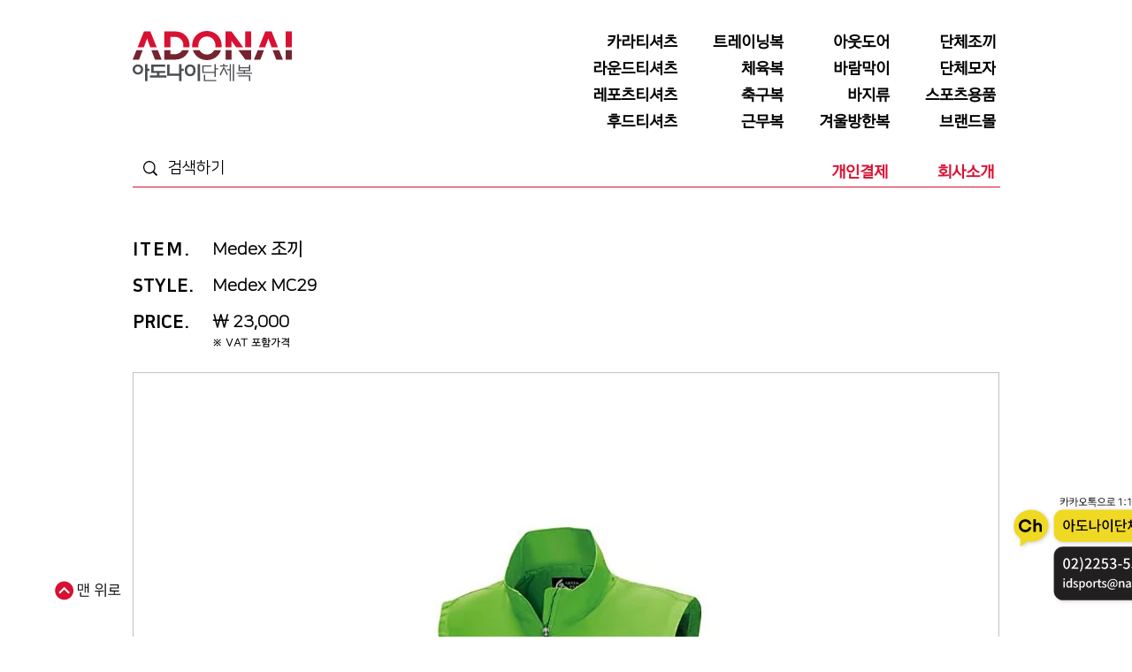

--- FILE ---
content_type: text/html; charset=UTF-8
request_url: https://www.idsports.co.kr/vest-detail/mc29
body_size: 144228
content:
<!DOCTYPE html>
<html lang="ko">
<head>
  
  <!-- SEO Tags -->
  <title>Medex MC29 | 아도나이단체복</title>
  <meta name="description" content="단체복, 단체티, 트레이닝복, 티셔츠, 조끼, 아웃도어, 생산 및 도매 :: 최고의 품질과 디자인, 최저의 가격에 납품하는 회사입니다."/>
  <link rel="canonical" href="https://www.idsports.co.kr/vest-detail/mc29"/>
  <meta property="og:title" content="Medex MC29 | 아도나이단체복"/>
  <meta property="og:description" content="단체복, 단체티, 트레이닝복, 티셔츠, 조끼, 아웃도어, 생산 및 도매 :: 최고의 품질과 디자인, 최저의 가격에 납품하는 회사입니다."/>
  <meta property="og:image" content="https://static.wixstatic.com/media/913067_506de8cc4b774c7a9d1e744af69e6c7c~mv2.jpg/v1/fill/w_1000,h_1333,al_c,q_85/mc29.jpg"/>
  <meta property="og:image:width" content="1000"/>
  <meta property="og:image:height" content="1333"/>
  <meta property="og:url" content="https://www.idsports.co.kr/vest-detail/mc29"/>
  <meta property="og:site_name" content="아도나이 단체복"/>
  <meta property="og:type" content="website"/>
  <script type="application/ld+json">{"@context":"https://schema.org/","@type":"ImageObject","height":1333,"width":1000,"url":"https://static.wixstatic.com/media/913067_506de8cc4b774c7a9d1e744af69e6c7c~mv2.jpg/v1/fill/w_1000,h_1333,al_c,q_85/mc29.jpg"}</script>
  <script type="application/ld+json">{}</script>
  <link rel="alternate" href="https://www.idsports.co.kr/vest-detail/mc29" hreflang="x-default"/>
  <link rel="alternate" href="https://www.idsports.co.kr/vest-detail/mc29" hreflang="ko-kr"/>
  <meta name="google-site-verification" content="VNFekhJBfGZkf-WjvbhsfRfQ2xSXvXm0T2M3XchHPw4"/>
  <meta name="twitter:card" content="summary_large_image"/>
  <meta name="twitter:title" content="Medex MC29 | 아도나이단체복"/>
  <meta name="twitter:description" content="단체복, 단체티, 트레이닝복, 티셔츠, 조끼, 아웃도어, 생산 및 도매 :: 최고의 품질과 디자인, 최저의 가격에 납품하는 회사입니다."/>
  <meta name="twitter:image" content="https://static.wixstatic.com/media/913067_506de8cc4b774c7a9d1e744af69e6c7c~mv2.jpg/v1/fill/w_1000,h_1333,al_c,q_85/mc29.jpg"/>

  
  <meta charset='utf-8'>
  <meta name="viewport" content="width=device-width, initial-scale=1" id="wixDesktopViewport" />
  <meta http-equiv="X-UA-Compatible" content="IE=edge">
  <meta name="generator" content="Wix.com Website Builder"/>

  <link rel="icon" sizes="192x192" href="https://static.wixstatic.com/shapes/d66347_34ca216288624f158bf04b67db6c0d20.svg" type="image/svg+xml"/>
  <link rel="shortcut icon" href="https://static.wixstatic.com/shapes/d66347_34ca216288624f158bf04b67db6c0d20.svg" type="image/svg+xml"/>
  <link rel="apple-touch-icon" href="https://static.wixstatic.com/shapes/d66347_34ca216288624f158bf04b67db6c0d20.svg" type="image/svg+xml"/>

  <!-- Safari Pinned Tab Icon -->
  <!-- <link rel="mask-icon" href="https://static.wixstatic.com/shapes/d66347_34ca216288624f158bf04b67db6c0d20.svg"> -->

  <!-- Original trials -->
  


  <!-- Segmenter Polyfill -->
  <script>
    if (!window.Intl || !window.Intl.Segmenter) {
      (function() {
        var script = document.createElement('script');
        script.src = 'https://static.parastorage.com/unpkg/@formatjs/intl-segmenter@11.7.10/polyfill.iife.js';
        document.head.appendChild(script);
      })();
    }
  </script>

  <!-- Legacy Polyfills -->
  <script nomodule="" src="https://static.parastorage.com/unpkg/core-js-bundle@3.2.1/minified.js"></script>
  <script nomodule="" src="https://static.parastorage.com/unpkg/focus-within-polyfill@5.0.9/dist/focus-within-polyfill.js"></script>

  <!-- Performance API Polyfills -->
  <script>
  (function () {
    var noop = function noop() {};
    if ("performance" in window === false) {
      window.performance = {};
    }
    window.performance.mark = performance.mark || noop;
    window.performance.measure = performance.measure || noop;
    if ("now" in window.performance === false) {
      var nowOffset = Date.now();
      if (performance.timing && performance.timing.navigationStart) {
        nowOffset = performance.timing.navigationStart;
      }
      window.performance.now = function now() {
        return Date.now() - nowOffset;
      };
    }
  })();
  </script>

  <!-- Globals Definitions -->
  <script>
    (function () {
      var now = Date.now()
      window.initialTimestamps = {
        initialTimestamp: now,
        initialRequestTimestamp: Math.round(performance.timeOrigin ? performance.timeOrigin : now - performance.now())
      }

      window.thunderboltTag = "libs-releases-GA-local"
      window.thunderboltVersion = "1.16572.0"
    })();
  </script>

  <!-- Essential Viewer Model -->
  <script type="application/json" id="wix-essential-viewer-model">{"fleetConfig":{"fleetName":"thunderbolt-seo-renderer","type":"GA","code":0},"mode":{"qa":false,"enableTestApi":false,"debug":false,"ssrIndicator":false,"ssrOnly":false,"siteAssetsFallback":"enable","versionIndicator":false},"componentsLibrariesTopology":[{"artifactId":"editor-elements","namespace":"wixui","url":"https:\/\/static.parastorage.com\/services\/editor-elements\/1.14731.0"},{"artifactId":"editor-elements","namespace":"dsgnsys","url":"https:\/\/static.parastorage.com\/services\/editor-elements\/1.14731.0"}],"siteFeaturesConfigs":{"sessionManager":{"isRunningInDifferentSiteContext":false}},"language":{"userLanguage":"ko"},"siteAssets":{"clientTopology":{"mediaRootUrl":"https:\/\/static.wixstatic.com","staticMediaUrl":"https:\/\/static.wixstatic.com\/media","moduleRepoUrl":"https:\/\/static.parastorage.com\/unpkg","fileRepoUrl":"https:\/\/static.parastorage.com\/services","viewerAppsUrl":"https:\/\/viewer-apps.parastorage.com","viewerAssetsUrl":"https:\/\/viewer-assets.parastorage.com","siteAssetsUrl":"https:\/\/siteassets.parastorage.com","pageJsonServerUrls":["https:\/\/pages.parastorage.com","https:\/\/staticorigin.wixstatic.com","https:\/\/www.idsports.co.kr","https:\/\/fallback.wix.com\/wix-html-editor-pages-webapp\/page"],"pathOfTBModulesInFileRepoForFallback":"wix-thunderbolt\/dist\/"}},"siteFeatures":["appMonitoring","assetsLoader","builderContextProviders","builderModuleLoader","businessLogger","captcha","clickHandlerRegistrar","codeEmbed","commonConfig","componentsLoader","componentsRegistry","consentPolicy","cookiesManager","cyclicTabbing","domSelectors","dynamicPages","environmentWixCodeSdk","environment","locationWixCodeSdk","mpaNavigation","multilingual","navigationManager","navigationPhases","ooi","pages","panorama","passwordProtectedPage","protectedPages","renderer","reporter","routerFetch","router","scrollRestoration","seoWixCodeSdk","seo","sessionManager","siteMembersWixCodeSdk","siteMembers","siteScrollBlocker","siteWixCodeSdk","speculationRules","ssrCache","stores","structureApi","thunderboltInitializer","tpaCommons","translations","usedPlatformApis","warmupData","windowMessageRegistrar","windowWixCodeSdk","wixCustomElementComponent","wixEmbedsApi","componentsReact","platform"],"site":{"externalBaseUrl":"https:\/\/www.idsports.co.kr","isSEO":true},"media":{"staticMediaUrl":"https:\/\/static.wixstatic.com\/media","mediaRootUrl":"https:\/\/static.wixstatic.com\/","staticVideoUrl":"https:\/\/video.wixstatic.com\/"},"requestUrl":"https:\/\/www.idsports.co.kr\/vest-detail\/mc29","rollout":{"siteAssetsVersionsRollout":false,"isDACRollout":0,"isTBRollout":false},"commonConfig":{"brand":"wix","host":"VIEWER","bsi":"","consentPolicy":{},"consentPolicyHeader":{},"siteRevision":"1578","renderingFlow":"NONE","language":"ko","locale":"ko-kr"},"interactionSampleRatio":0.01,"dynamicModelUrl":"https:\/\/www.idsports.co.kr\/_api\/v2\/dynamicmodel","accessTokensUrl":"https:\/\/www.idsports.co.kr\/_api\/v1\/access-tokens","isExcludedFromSecurityExperiments":false,"experiments":{"specs.thunderbolt.hardenFetchAndXHR":true,"specs.thunderbolt.securityExperiments":true}}</script>
  <script>window.viewerModel = JSON.parse(document.getElementById('wix-essential-viewer-model').textContent)</script>

  <script>
    window.commonConfig = viewerModel.commonConfig
  </script>

  
  <!-- BEGIN handleAccessTokens bundle -->

  <script data-url="https://static.parastorage.com/services/wix-thunderbolt/dist/handleAccessTokens.inline.698ac2a0.bundle.min.js">(()=>{"use strict";function e(e){let{context:o,property:r,value:n,enumerable:i=!0}=e,l=e.get,c=e.set;if(!r||void 0===n&&!l&&!c)return new Error("property and value are required");let a=o||globalThis,s=a?.[r],u={};if(void 0!==n)u.value=n;else{if(l){let e=t(l);e&&(u.get=e)}if(c){let e=t(c);e&&(u.set=e)}}let p={...u,enumerable:i||!1,configurable:!1};void 0!==n&&(p.writable=!1);try{Object.defineProperty(a,r,p)}catch(e){return e instanceof TypeError?s:e}return s}function t(e,t){return"function"==typeof e?e:!0===e?.async&&"function"==typeof e.func?t?async function(t){return e.func(t)}:async function(){return e.func()}:"function"==typeof e?.func?e.func:void 0}try{e({property:"strictDefine",value:e})}catch{}try{e({property:"defineStrictObject",value:r})}catch{}try{e({property:"defineStrictMethod",value:n})}catch{}var o=["toString","toLocaleString","valueOf","constructor","prototype"];function r(t){let{context:n,property:l,propertiesToExclude:c=[],skipPrototype:a=!1,hardenPrototypePropertiesToExclude:s=[]}=t;if(!l)return new Error("property is required");let u=(n||globalThis)[l],p={},f=i(n,l);u&&("object"==typeof u||"function"==typeof u)&&Reflect.ownKeys(u).forEach(t=>{if(!c.includes(t)&&!o.includes(t)){let o=i(u,t);if(o&&(o.writable||o.configurable)){let{value:r,get:n,set:i,enumerable:l=!1}=o,c={};void 0!==r?c.value=r:n?c.get=n:i&&(c.set=i);try{let o=e({context:u,property:t,...c,enumerable:l});p[t]=o}catch(e){if(!(e instanceof TypeError))throw e;try{p[t]=o.value||o.get||o.set}catch{}}}}});let y={originalObject:u,originalProperties:p};if(!a&&void 0!==u?.prototype){let e=r({context:u,property:"prototype",propertiesToExclude:s,skipPrototype:!0});e instanceof Error||(y.originalPrototype=e?.originalObject,y.originalPrototypeProperties=e?.originalProperties)}return e({context:n,property:l,value:u,enumerable:f?.enumerable}),y}function n(t,o){let r=(o||globalThis)[t],n=i(o||globalThis,t);return r&&n&&(n.writable||n.configurable)?(Object.freeze(r),e({context:globalThis,property:t,value:r})):r}function i(e,t){if(e&&t)try{return Reflect.getOwnPropertyDescriptor(e,t)}catch{return}}function l(e){if("string"!=typeof e)return e;try{return decodeURIComponent(e).toLowerCase().trim()}catch{return e.toLowerCase().trim()}}function c(e,t){let o="";if("string"==typeof e)o=e.split("=")[0]?.trim()||"";else{if(!e||"string"!=typeof e.name)return!1;o=e.name}return t.has(l(o)||"")}function a(e,t){let o;return o="string"==typeof e?e.split(";").map(e=>e.trim()).filter(e=>e.length>0):e||[],o.filter(e=>!c(e,t))}var s=null;function u(){return null===s&&(s=typeof Document>"u"?void 0:Object.getOwnPropertyDescriptor(Document.prototype,"cookie")),s}function p(t,o){if(!globalThis?.cookieStore)return;let r=globalThis.cookieStore.get.bind(globalThis.cookieStore),n=globalThis.cookieStore.getAll.bind(globalThis.cookieStore),i=globalThis.cookieStore.set.bind(globalThis.cookieStore),l=globalThis.cookieStore.delete.bind(globalThis.cookieStore);return e({context:globalThis.CookieStore.prototype,property:"get",value:async function(e){return c(("string"==typeof e?e:e.name)||"",t)?null:r.call(this,e)},enumerable:!0}),e({context:globalThis.CookieStore.prototype,property:"getAll",value:async function(){return a(await n.apply(this,Array.from(arguments)),t)},enumerable:!0}),e({context:globalThis.CookieStore.prototype,property:"set",value:async function(){let e=Array.from(arguments);if(!c(1===e.length?e[0].name:e[0],t))return i.apply(this,e);o&&console.warn(o)},enumerable:!0}),e({context:globalThis.CookieStore.prototype,property:"delete",value:async function(){let e=Array.from(arguments);if(!c(1===e.length?e[0].name:e[0],t))return l.apply(this,e)},enumerable:!0}),e({context:globalThis.cookieStore,property:"prototype",value:globalThis.CookieStore.prototype,enumerable:!1}),e({context:globalThis,property:"cookieStore",value:globalThis.cookieStore,enumerable:!0}),{get:r,getAll:n,set:i,delete:l}}var f=["TextEncoder","TextDecoder","XMLHttpRequestEventTarget","EventTarget","URL","JSON","Reflect","Object","Array","Map","Set","WeakMap","WeakSet","Promise","Symbol","Error"],y=["addEventListener","removeEventListener","dispatchEvent","encodeURI","encodeURIComponent","decodeURI","decodeURIComponent"];const d=(e="",t="",o="/")=>`${e}=; ${t?`domain=${t};`:""} max-age=0; path=${o}; expires=Thu, 01 Jan 1970 00:00:01 GMT`,g="client-session-bind",b=[g,"client-binding","svSession","smSession","server-session-bind","wixSession2","wixSession3"].map(e=>e.toLowerCase()),{cookie:h}=function(t,o){let r=new Set(t);return e({context:document,property:"cookie",set:{func:e=>function(e,t,o,r){let n=u(),i=l(t.split(";")[0]||"")||"";[...o].every(e=>!i.startsWith(e.toLowerCase()))&&n?.set?n.set.call(e,t):r&&console.warn(r)}(document,e,r,o)},get:{func:()=>function(e,t){let o=u();if(!o?.get)throw new Error("Cookie descriptor or getter not available");return a(o.get.call(e),t).join("; ")}(document,r)},enumerable:!0}),{cookieStore:p(r,o),cookie:u()}}(b),m="tbReady",v="security_overrideGlobals",{experiments:w,siteFeaturesConfigs:T,accessTokensUrl:S}=window.viewerModel,k=S,x={},E=(()=>{const e=((e,t)=>{try{const o=t?t.get.call(document):document.cookie;return o.split(";").map(e=>e.trim()).filter(t=>t?.startsWith(e))[0]?.split("=")[1]}catch(e){return""}})(g,h);return(()=>{const e=d(g),t=d(g,location.hostname);h.set.call(document,e),h.set.call(document,t)})(),e})();E&&(x["client-binding"]=E);const C=fetch;addEventListener(m,function e(t){const{logger:o}=t.detail;try{window.tb.init({fetch:C,fetchHeaders:x})}catch(e){const t=new Error("TB003");o.meter(`${v}_${t.message}`,{paramsOverrides:{errorType:v,eventString:t.message}}),window?.viewerModel?.mode.debug&&console.error(e)}finally{removeEventListener(m,e)}}),w["specs.thunderbolt.hardenFetchAndXHR"]||(window.fetchDynamicModel=()=>T.sessionManager.isRunningInDifferentSiteContext?Promise.resolve({}):fetch(k,{credentials:"same-origin",headers:x}).then(function(e){if(!e.ok)throw new Error(`[${e.status}]${e.statusText}`);return e.json()}),window.dynamicModelPromise=window.fetchDynamicModel())})();
//# sourceMappingURL=https://static.parastorage.com/services/wix-thunderbolt/dist/handleAccessTokens.inline.698ac2a0.bundle.min.js.map</script>

<!-- END handleAccessTokens bundle -->

<!-- BEGIN overrideGlobals bundle -->

<script data-url="https://static.parastorage.com/services/wix-thunderbolt/dist/overrideGlobals.inline.ec13bfcf.bundle.min.js">(()=>{"use strict";function e(e){let{context:r,property:o,value:n,enumerable:i=!0}=e,c=e.get,a=e.set;if(!o||void 0===n&&!c&&!a)return new Error("property and value are required");let l=r||globalThis,u=l?.[o],s={};if(void 0!==n)s.value=n;else{if(c){let e=t(c);e&&(s.get=e)}if(a){let e=t(a);e&&(s.set=e)}}let p={...s,enumerable:i||!1,configurable:!1};void 0!==n&&(p.writable=!1);try{Object.defineProperty(l,o,p)}catch(e){return e instanceof TypeError?u:e}return u}function t(e,t){return"function"==typeof e?e:!0===e?.async&&"function"==typeof e.func?t?async function(t){return e.func(t)}:async function(){return e.func()}:"function"==typeof e?.func?e.func:void 0}try{e({property:"strictDefine",value:e})}catch{}try{e({property:"defineStrictObject",value:o})}catch{}try{e({property:"defineStrictMethod",value:n})}catch{}var r=["toString","toLocaleString","valueOf","constructor","prototype"];function o(t){let{context:n,property:c,propertiesToExclude:a=[],skipPrototype:l=!1,hardenPrototypePropertiesToExclude:u=[]}=t;if(!c)return new Error("property is required");let s=(n||globalThis)[c],p={},f=i(n,c);s&&("object"==typeof s||"function"==typeof s)&&Reflect.ownKeys(s).forEach(t=>{if(!a.includes(t)&&!r.includes(t)){let r=i(s,t);if(r&&(r.writable||r.configurable)){let{value:o,get:n,set:i,enumerable:c=!1}=r,a={};void 0!==o?a.value=o:n?a.get=n:i&&(a.set=i);try{let r=e({context:s,property:t,...a,enumerable:c});p[t]=r}catch(e){if(!(e instanceof TypeError))throw e;try{p[t]=r.value||r.get||r.set}catch{}}}}});let d={originalObject:s,originalProperties:p};if(!l&&void 0!==s?.prototype){let e=o({context:s,property:"prototype",propertiesToExclude:u,skipPrototype:!0});e instanceof Error||(d.originalPrototype=e?.originalObject,d.originalPrototypeProperties=e?.originalProperties)}return e({context:n,property:c,value:s,enumerable:f?.enumerable}),d}function n(t,r){let o=(r||globalThis)[t],n=i(r||globalThis,t);return o&&n&&(n.writable||n.configurable)?(Object.freeze(o),e({context:globalThis,property:t,value:o})):o}function i(e,t){if(e&&t)try{return Reflect.getOwnPropertyDescriptor(e,t)}catch{return}}function c(e){if("string"!=typeof e)return e;try{return decodeURIComponent(e).toLowerCase().trim()}catch{return e.toLowerCase().trim()}}function a(e,t){return e instanceof Headers?e.forEach((r,o)=>{l(o,t)||e.delete(o)}):Object.keys(e).forEach(r=>{l(r,t)||delete e[r]}),e}function l(e,t){return!t.has(c(e)||"")}function u(e,t){let r=!0,o=function(e){let t,r;if(globalThis.Request&&e instanceof Request)t=e.url;else{if("function"!=typeof e?.toString)throw new Error("Unsupported type for url");t=e.toString()}try{return new URL(t).pathname}catch{return r=t.replace(/#.+/gi,"").split("?").shift(),r.startsWith("/")?r:`/${r}`}}(e),n=c(o);return n&&t.some(e=>n.includes(e))&&(r=!1),r}function s(t,r,o){let n=fetch,i=XMLHttpRequest,c=new Set(r);function s(){let e=new i,r=e.open,n=e.setRequestHeader;return e.open=function(){let n=Array.from(arguments),i=n[1];if(n.length<2||u(i,t))return r.apply(e,n);throw new Error(o||`Request not allowed for path ${i}`)},e.setRequestHeader=function(t,r){l(decodeURIComponent(t),c)&&n.call(e,t,r)},e}return e({property:"fetch",value:function(){let e=function(e,t){return globalThis.Request&&e[0]instanceof Request&&e[0]?.headers?a(e[0].headers,t):e[1]?.headers&&a(e[1].headers,t),e}(arguments,c);return u(arguments[0],t)?n.apply(globalThis,Array.from(e)):new Promise((e,t)=>{t(new Error(o||`Request not allowed for path ${arguments[0]}`))})},enumerable:!0}),e({property:"XMLHttpRequest",value:s,enumerable:!0}),Object.keys(i).forEach(e=>{s[e]=i[e]}),{fetch:n,XMLHttpRequest:i}}var p=["TextEncoder","TextDecoder","XMLHttpRequestEventTarget","EventTarget","URL","JSON","Reflect","Object","Array","Map","Set","WeakMap","WeakSet","Promise","Symbol","Error"],f=["addEventListener","removeEventListener","dispatchEvent","encodeURI","encodeURIComponent","decodeURI","decodeURIComponent"];const d=function(){let t=globalThis.open,r=document.open;function o(e,r,o){let n="string"!=typeof e,i=t.call(window,e,r,o);return n||e&&function(e){return e.startsWith("//")&&/(?:[a-z0-9](?:[a-z0-9-]{0,61}[a-z0-9])?\.)+[a-z0-9][a-z0-9-]{0,61}[a-z0-9]/g.test(`${location.protocol}:${e}`)&&(e=`${location.protocol}${e}`),!e.startsWith("http")||new URL(e).hostname===location.hostname}(e)?{}:i}return e({property:"open",value:o,context:globalThis,enumerable:!0}),e({property:"open",value:function(e,t,n){return e?o(e,t,n):r.call(document,e||"",t||"",n||"")},context:document,enumerable:!0}),{open:t,documentOpen:r}},y=function(){let t=document.createElement,r=Element.prototype.setAttribute,o=Element.prototype.setAttributeNS;return e({property:"createElement",context:document,value:function(n,i){let a=t.call(document,n,i);if("iframe"===c(n)){e({property:"srcdoc",context:a,get:()=>"",set:()=>{console.warn("`srcdoc` is not allowed in iframe elements.")}});let t=function(e,t){"srcdoc"!==e.toLowerCase()?r.call(a,e,t):console.warn("`srcdoc` attribute is not allowed to be set.")},n=function(e,t,r){"srcdoc"!==t.toLowerCase()?o.call(a,e,t,r):console.warn("`srcdoc` attribute is not allowed to be set.")};a.setAttribute=t,a.setAttributeNS=n}return a},enumerable:!0}),{createElement:t,setAttribute:r,setAttributeNS:o}},m=["client-binding"],b=["/_api/v1/access-tokens","/_api/v2/dynamicmodel","/_api/one-app-session-web/v3/businesses"],h=function(){let t=setTimeout,r=setInterval;return o("setTimeout",0,globalThis),o("setInterval",0,globalThis),{setTimeout:t,setInterval:r};function o(t,r,o){let n=o||globalThis,i=n[t];if(!i||"function"!=typeof i)throw new Error(`Function ${t} not found or is not a function`);e({property:t,value:function(){let e=Array.from(arguments);if("string"!=typeof e[r])return i.apply(n,e);console.warn(`Calling ${t} with a String Argument at index ${r} is not allowed`)},context:o,enumerable:!0})}},v=function(){if(navigator&&"serviceWorker"in navigator){let t=navigator.serviceWorker.register;return e({context:navigator.serviceWorker,property:"register",value:function(){console.log("Service worker registration is not allowed")},enumerable:!0}),{register:t}}return{}};performance.mark("overrideGlobals started");const{isExcludedFromSecurityExperiments:g,experiments:w}=window.viewerModel,E=!g&&w["specs.thunderbolt.securityExperiments"];try{d(),E&&y(),w["specs.thunderbolt.hardenFetchAndXHR"]&&E&&s(b,m),v(),(e=>{let t=[],r=[];r=r.concat(["TextEncoder","TextDecoder"]),e&&(r=r.concat(["XMLHttpRequestEventTarget","EventTarget"])),r=r.concat(["URL","JSON"]),e&&(t=t.concat(["addEventListener","removeEventListener"])),t=t.concat(["encodeURI","encodeURIComponent","decodeURI","decodeURIComponent"]),r=r.concat(["String","Number"]),e&&r.push("Object"),r=r.concat(["Reflect"]),t.forEach(e=>{n(e),["addEventListener","removeEventListener"].includes(e)&&n(e,document)}),r.forEach(e=>{o({property:e})})})(E),E&&h()}catch(e){window?.viewerModel?.mode.debug&&console.error(e);const t=new Error("TB006");window.fedops?.reportError(t,"security_overrideGlobals"),window.Sentry?window.Sentry.captureException(t):globalThis.defineStrictProperty("sentryBuffer",[t],window,!1)}performance.mark("overrideGlobals ended")})();
//# sourceMappingURL=https://static.parastorage.com/services/wix-thunderbolt/dist/overrideGlobals.inline.ec13bfcf.bundle.min.js.map</script>

<!-- END overrideGlobals bundle -->


  
  <script>
    window.commonConfig = viewerModel.commonConfig

	
  </script>

  <!-- Initial CSS -->
  <style data-url="https://static.parastorage.com/services/wix-thunderbolt/dist/main.347af09f.min.css">@keyframes slide-horizontal-new{0%{transform:translateX(100%)}}@keyframes slide-horizontal-old{80%{opacity:1}to{opacity:0;transform:translateX(-100%)}}@keyframes slide-vertical-new{0%{transform:translateY(-100%)}}@keyframes slide-vertical-old{80%{opacity:1}to{opacity:0;transform:translateY(100%)}}@keyframes out-in-new{0%{opacity:0}}@keyframes out-in-old{to{opacity:0}}:root:active-view-transition{view-transition-name:none}::view-transition{pointer-events:none}:root:active-view-transition::view-transition-new(page-group),:root:active-view-transition::view-transition-old(page-group){animation-duration:.6s;cursor:wait;pointer-events:all}:root:active-view-transition-type(SlideHorizontal)::view-transition-old(page-group){animation:slide-horizontal-old .6s cubic-bezier(.83,0,.17,1) forwards;mix-blend-mode:normal}:root:active-view-transition-type(SlideHorizontal)::view-transition-new(page-group){animation:slide-horizontal-new .6s cubic-bezier(.83,0,.17,1) backwards;mix-blend-mode:normal}:root:active-view-transition-type(SlideVertical)::view-transition-old(page-group){animation:slide-vertical-old .6s cubic-bezier(.83,0,.17,1) forwards;mix-blend-mode:normal}:root:active-view-transition-type(SlideVertical)::view-transition-new(page-group){animation:slide-vertical-new .6s cubic-bezier(.83,0,.17,1) backwards;mix-blend-mode:normal}:root:active-view-transition-type(OutIn)::view-transition-old(page-group){animation:out-in-old .35s cubic-bezier(.22,1,.36,1) forwards}:root:active-view-transition-type(OutIn)::view-transition-new(page-group){animation:out-in-new .35s cubic-bezier(.64,0,.78,0) .35s backwards}@media(prefers-reduced-motion:reduce){::view-transition-group(*),::view-transition-new(*),::view-transition-old(*){animation:none!important}}body,html{background:transparent;border:0;margin:0;outline:0;padding:0;vertical-align:baseline}body{--scrollbar-width:0px;font-family:Arial,Helvetica,sans-serif;font-size:10px}body,html{height:100%}body{overflow-x:auto;overflow-y:scroll}body:not(.responsive) #site-root{min-width:var(--site-width);width:100%}body:not([data-js-loaded]) [data-hide-prejs]{visibility:hidden}interact-element{display:contents}#SITE_CONTAINER{position:relative}:root{--one-unit:1vw;--section-max-width:9999px;--spx-stopper-max:9999px;--spx-stopper-min:0px;--browser-zoom:1}@supports(-webkit-appearance:none) and (stroke-color:transparent){:root{--safari-sticky-fix:opacity;--experimental-safari-sticky-fix:translateZ(0)}}@supports(container-type:inline-size){:root{--one-unit:1cqw}}[id^=oldHoverBox-]{mix-blend-mode:plus-lighter;transition:opacity .5s ease,visibility .5s ease}[data-mesh-id$=inlineContent-gridContainer]:has(>[id^=oldHoverBox-]){isolation:isolate}</style>
<style data-url="https://static.parastorage.com/services/wix-thunderbolt/dist/main.renderer.9cb0985f.min.css">a,abbr,acronym,address,applet,b,big,blockquote,button,caption,center,cite,code,dd,del,dfn,div,dl,dt,em,fieldset,font,footer,form,h1,h2,h3,h4,h5,h6,header,i,iframe,img,ins,kbd,label,legend,li,nav,object,ol,p,pre,q,s,samp,section,small,span,strike,strong,sub,sup,table,tbody,td,tfoot,th,thead,title,tr,tt,u,ul,var{background:transparent;border:0;margin:0;outline:0;padding:0;vertical-align:baseline}input,select,textarea{box-sizing:border-box;font-family:Helvetica,Arial,sans-serif}ol,ul{list-style:none}blockquote,q{quotes:none}ins{text-decoration:none}del{text-decoration:line-through}table{border-collapse:collapse;border-spacing:0}a{cursor:pointer;text-decoration:none}.testStyles{overflow-y:hidden}.reset-button{-webkit-appearance:none;background:none;border:0;color:inherit;font:inherit;line-height:normal;outline:0;overflow:visible;padding:0;-webkit-user-select:none;-moz-user-select:none;-ms-user-select:none}:focus{outline:none}body.device-mobile-optimized:not(.disable-site-overflow){overflow-x:hidden;overflow-y:scroll}body.device-mobile-optimized:not(.responsive) #SITE_CONTAINER{margin-left:auto;margin-right:auto;overflow-x:visible;position:relative;width:320px}body.device-mobile-optimized:not(.responsive):not(.blockSiteScrolling) #SITE_CONTAINER{margin-top:0}body.device-mobile-optimized>*{max-width:100%!important}body.device-mobile-optimized #site-root{overflow-x:hidden;overflow-y:hidden}@supports(overflow:clip){body.device-mobile-optimized #site-root{overflow-x:clip;overflow-y:clip}}body.device-mobile-non-optimized #SITE_CONTAINER #site-root{overflow-x:clip;overflow-y:clip}body.device-mobile-non-optimized.fullScreenMode{background-color:#5f6360}body.device-mobile-non-optimized.fullScreenMode #MOBILE_ACTIONS_MENU,body.device-mobile-non-optimized.fullScreenMode #SITE_BACKGROUND,body.device-mobile-non-optimized.fullScreenMode #site-root,body.fullScreenMode #WIX_ADS{visibility:hidden}body.fullScreenMode{overflow-x:hidden!important;overflow-y:hidden!important}body.fullScreenMode.device-mobile-optimized #TINY_MENU{opacity:0;pointer-events:none}body.fullScreenMode-scrollable.device-mobile-optimized{overflow-x:hidden!important;overflow-y:auto!important}body.fullScreenMode-scrollable.device-mobile-optimized #masterPage,body.fullScreenMode-scrollable.device-mobile-optimized #site-root{overflow-x:hidden!important;overflow-y:hidden!important}body.fullScreenMode-scrollable.device-mobile-optimized #SITE_BACKGROUND,body.fullScreenMode-scrollable.device-mobile-optimized #masterPage{height:auto!important}body.fullScreenMode-scrollable.device-mobile-optimized #masterPage.mesh-layout{height:0!important}body.blockSiteScrolling,body.siteScrollingBlocked{position:fixed;width:100%}body.blockSiteScrolling #SITE_CONTAINER{margin-top:calc(var(--blocked-site-scroll-margin-top)*-1)}#site-root{margin:0 auto;min-height:100%;position:relative;top:var(--wix-ads-height)}#site-root img:not([src]){visibility:hidden}#site-root svg img:not([src]){visibility:visible}.auto-generated-link{color:inherit}#SCROLL_TO_BOTTOM,#SCROLL_TO_TOP{height:0}.has-click-trigger{cursor:pointer}.fullScreenOverlay{bottom:0;display:flex;justify-content:center;left:0;overflow-y:hidden;position:fixed;right:0;top:-60px;z-index:1005}.fullScreenOverlay>.fullScreenOverlayContent{bottom:0;left:0;margin:0 auto;overflow:hidden;position:absolute;right:0;top:60px;transform:translateZ(0)}[data-mesh-id$=centeredContent],[data-mesh-id$=form],[data-mesh-id$=inlineContent]{pointer-events:none;position:relative}[data-mesh-id$=-gridWrapper],[data-mesh-id$=-rotated-wrapper]{pointer-events:none}[data-mesh-id$=-gridContainer]>*,[data-mesh-id$=-rotated-wrapper]>*,[data-mesh-id$=inlineContent]>:not([data-mesh-id$=-gridContainer]){pointer-events:auto}.device-mobile-optimized #masterPage.mesh-layout #SOSP_CONTAINER_CUSTOM_ID{grid-area:2/1/3/2;-ms-grid-row:2;position:relative}#masterPage.mesh-layout{-ms-grid-rows:max-content max-content min-content max-content;-ms-grid-columns:100%;align-items:start;display:-ms-grid;display:grid;grid-template-columns:100%;grid-template-rows:max-content max-content min-content max-content;justify-content:stretch}#masterPage.mesh-layout #PAGES_CONTAINER,#masterPage.mesh-layout #SITE_FOOTER-placeholder,#masterPage.mesh-layout #SITE_FOOTER_WRAPPER,#masterPage.mesh-layout #SITE_HEADER-placeholder,#masterPage.mesh-layout #SITE_HEADER_WRAPPER,#masterPage.mesh-layout #SOSP_CONTAINER_CUSTOM_ID[data-state~=mobileView],#masterPage.mesh-layout #soapAfterPagesContainer,#masterPage.mesh-layout #soapBeforePagesContainer{-ms-grid-row-align:start;-ms-grid-column-align:start;-ms-grid-column:1}#masterPage.mesh-layout #SITE_HEADER-placeholder,#masterPage.mesh-layout #SITE_HEADER_WRAPPER{grid-area:1/1/2/2;-ms-grid-row:1}#masterPage.mesh-layout #PAGES_CONTAINER,#masterPage.mesh-layout #soapAfterPagesContainer,#masterPage.mesh-layout #soapBeforePagesContainer{grid-area:3/1/4/2;-ms-grid-row:3}#masterPage.mesh-layout #soapAfterPagesContainer,#masterPage.mesh-layout #soapBeforePagesContainer{width:100%}#masterPage.mesh-layout #PAGES_CONTAINER{align-self:stretch}#masterPage.mesh-layout main#PAGES_CONTAINER{display:block}#masterPage.mesh-layout #SITE_FOOTER-placeholder,#masterPage.mesh-layout #SITE_FOOTER_WRAPPER{grid-area:4/1/5/2;-ms-grid-row:4}#masterPage.mesh-layout #SITE_PAGES,#masterPage.mesh-layout [data-mesh-id=PAGES_CONTAINERcenteredContent],#masterPage.mesh-layout [data-mesh-id=PAGES_CONTAINERinlineContent]{height:100%}#masterPage.mesh-layout.desktop>*{width:100%}#masterPage.mesh-layout #PAGES_CONTAINER,#masterPage.mesh-layout #SITE_FOOTER,#masterPage.mesh-layout #SITE_FOOTER_WRAPPER,#masterPage.mesh-layout #SITE_HEADER,#masterPage.mesh-layout #SITE_HEADER_WRAPPER,#masterPage.mesh-layout #SITE_PAGES,#masterPage.mesh-layout #masterPageinlineContent{position:relative}#masterPage.mesh-layout #SITE_HEADER{grid-area:1/1/2/2}#masterPage.mesh-layout #SITE_FOOTER{grid-area:4/1/5/2}#masterPage.mesh-layout.overflow-x-clip #SITE_FOOTER,#masterPage.mesh-layout.overflow-x-clip #SITE_HEADER{overflow-x:clip}[data-z-counter]{z-index:0}[data-z-counter="0"]{z-index:auto}.wixSiteProperties{-webkit-font-smoothing:antialiased;-moz-osx-font-smoothing:grayscale}:root{--wst-button-color-fill-primary:rgb(var(--color_48));--wst-button-color-border-primary:rgb(var(--color_49));--wst-button-color-text-primary:rgb(var(--color_50));--wst-button-color-fill-primary-hover:rgb(var(--color_51));--wst-button-color-border-primary-hover:rgb(var(--color_52));--wst-button-color-text-primary-hover:rgb(var(--color_53));--wst-button-color-fill-primary-disabled:rgb(var(--color_54));--wst-button-color-border-primary-disabled:rgb(var(--color_55));--wst-button-color-text-primary-disabled:rgb(var(--color_56));--wst-button-color-fill-secondary:rgb(var(--color_57));--wst-button-color-border-secondary:rgb(var(--color_58));--wst-button-color-text-secondary:rgb(var(--color_59));--wst-button-color-fill-secondary-hover:rgb(var(--color_60));--wst-button-color-border-secondary-hover:rgb(var(--color_61));--wst-button-color-text-secondary-hover:rgb(var(--color_62));--wst-button-color-fill-secondary-disabled:rgb(var(--color_63));--wst-button-color-border-secondary-disabled:rgb(var(--color_64));--wst-button-color-text-secondary-disabled:rgb(var(--color_65));--wst-color-fill-base-1:rgb(var(--color_36));--wst-color-fill-base-2:rgb(var(--color_37));--wst-color-fill-base-shade-1:rgb(var(--color_38));--wst-color-fill-base-shade-2:rgb(var(--color_39));--wst-color-fill-base-shade-3:rgb(var(--color_40));--wst-color-fill-accent-1:rgb(var(--color_41));--wst-color-fill-accent-2:rgb(var(--color_42));--wst-color-fill-accent-3:rgb(var(--color_43));--wst-color-fill-accent-4:rgb(var(--color_44));--wst-color-fill-background-primary:rgb(var(--color_11));--wst-color-fill-background-secondary:rgb(var(--color_12));--wst-color-text-primary:rgb(var(--color_15));--wst-color-text-secondary:rgb(var(--color_14));--wst-color-action:rgb(var(--color_18));--wst-color-disabled:rgb(var(--color_39));--wst-color-title:rgb(var(--color_45));--wst-color-subtitle:rgb(var(--color_46));--wst-color-line:rgb(var(--color_47));--wst-font-style-h2:var(--font_2);--wst-font-style-h3:var(--font_3);--wst-font-style-h4:var(--font_4);--wst-font-style-h5:var(--font_5);--wst-font-style-h6:var(--font_6);--wst-font-style-body-large:var(--font_7);--wst-font-style-body-medium:var(--font_8);--wst-font-style-body-small:var(--font_9);--wst-font-style-body-x-small:var(--font_10);--wst-color-custom-1:rgb(var(--color_13));--wst-color-custom-2:rgb(var(--color_16));--wst-color-custom-3:rgb(var(--color_17));--wst-color-custom-4:rgb(var(--color_19));--wst-color-custom-5:rgb(var(--color_20));--wst-color-custom-6:rgb(var(--color_21));--wst-color-custom-7:rgb(var(--color_22));--wst-color-custom-8:rgb(var(--color_23));--wst-color-custom-9:rgb(var(--color_24));--wst-color-custom-10:rgb(var(--color_25));--wst-color-custom-11:rgb(var(--color_26));--wst-color-custom-12:rgb(var(--color_27));--wst-color-custom-13:rgb(var(--color_28));--wst-color-custom-14:rgb(var(--color_29));--wst-color-custom-15:rgb(var(--color_30));--wst-color-custom-16:rgb(var(--color_31));--wst-color-custom-17:rgb(var(--color_32));--wst-color-custom-18:rgb(var(--color_33));--wst-color-custom-19:rgb(var(--color_34));--wst-color-custom-20:rgb(var(--color_35))}.wix-presets-wrapper{display:contents}</style>

  <meta name="format-detection" content="telephone=no">
  <meta name="skype_toolbar" content="skype_toolbar_parser_compatible">
  
  

  

  
      <!--pageHtmlEmbeds.head start-->
      <script type="wix/htmlEmbeds" id="pageHtmlEmbeds.head start"></script>
    
      
<!-- Global site tag (gtag.js) - Google AdWords: AW-16477350592 -->
<script async src="https://www.googletagmanager.com/gtag/js?id=AW-16477350592"></script>
<script>
    !function(w, a) {
        w.dataLayer = w.dataLayer || [];
        function gtag(){dataLayer.push(arguments);}
        gtag('js', new Date());

        w[a] = (w[a] && w[a].filter(c => c.name !== 'gtag')) || [];
        w[a].push({
            name: 'gtag',
            report: gtag,
            config: {
                trackingId: 'AW-16477350592'
            }
        });
    }(window,"promoteAnalyticsChannels")
</script>
    
      <meta name="naver-site-verification" content="ea020baa2254defae7fdb4d9cb9e2df43bfb0b5a" />

    
      <script type="wix/htmlEmbeds" id="pageHtmlEmbeds.head end"></script>
      <!--pageHtmlEmbeds.head end-->
  

  <!-- head performance data start -->
  
  <!-- head performance data end -->
  

    


    
<style data-href="https://static.parastorage.com/services/editor-elements-library/dist/thunderbolt/rb_wixui.thunderbolt_bootstrap.a1b00b19.min.css">.cwL6XW{cursor:pointer}.sNF2R0{opacity:0}.hLoBV3{transition:opacity var(--transition-duration) cubic-bezier(.37,0,.63,1)}.Rdf41z,.hLoBV3{opacity:1}.ftlZWo{transition:opacity var(--transition-duration) cubic-bezier(.37,0,.63,1)}.ATGlOr,.ftlZWo{opacity:0}.KQSXD0{transition:opacity var(--transition-duration) cubic-bezier(.64,0,.78,0)}.KQSXD0,.pagQKE{opacity:1}._6zG5H{opacity:0;transition:opacity var(--transition-duration) cubic-bezier(.22,1,.36,1)}.BB49uC{transform:translateX(100%)}.j9xE1V{transition:transform var(--transition-duration) cubic-bezier(.87,0,.13,1)}.ICs7Rs,.j9xE1V{transform:translateX(0)}.DxijZJ{transition:transform var(--transition-duration) cubic-bezier(.87,0,.13,1)}.B5kjYq,.DxijZJ{transform:translateX(-100%)}.cJijIV{transition:transform var(--transition-duration) cubic-bezier(.87,0,.13,1)}.cJijIV,.hOxaWM{transform:translateX(0)}.T9p3fN{transform:translateX(100%);transition:transform var(--transition-duration) cubic-bezier(.87,0,.13,1)}.qDxYJm{transform:translateY(100%)}.aA9V0P{transition:transform var(--transition-duration) cubic-bezier(.87,0,.13,1)}.YPXPAS,.aA9V0P{transform:translateY(0)}.Xf2zsA{transition:transform var(--transition-duration) cubic-bezier(.87,0,.13,1)}.Xf2zsA,.y7Kt7s{transform:translateY(-100%)}.EeUgMu{transition:transform var(--transition-duration) cubic-bezier(.87,0,.13,1)}.EeUgMu,.fdHrtm{transform:translateY(0)}.WIFaG4{transform:translateY(100%);transition:transform var(--transition-duration) cubic-bezier(.87,0,.13,1)}body:not(.responsive) .JsJXaX{overflow-x:clip}:root:active-view-transition .JsJXaX{view-transition-name:page-group}.AnQkDU{display:grid;grid-template-columns:1fr;grid-template-rows:1fr;height:100%}.AnQkDU>div{align-self:stretch!important;grid-area:1/1/2/2;justify-self:stretch!important}.StylableButton2545352419__root{-archetype:box;border:none;box-sizing:border-box;cursor:pointer;display:block;height:100%;min-height:10px;min-width:10px;padding:0;touch-action:manipulation;width:100%}.StylableButton2545352419__root[disabled]{pointer-events:none}.StylableButton2545352419__root:not(:hover):not([disabled]).StylableButton2545352419--hasBackgroundColor{background-color:var(--corvid-background-color)!important}.StylableButton2545352419__root:hover:not([disabled]).StylableButton2545352419--hasHoverBackgroundColor{background-color:var(--corvid-hover-background-color)!important}.StylableButton2545352419__root:not(:hover)[disabled].StylableButton2545352419--hasDisabledBackgroundColor{background-color:var(--corvid-disabled-background-color)!important}.StylableButton2545352419__root:not(:hover):not([disabled]).StylableButton2545352419--hasBorderColor{border-color:var(--corvid-border-color)!important}.StylableButton2545352419__root:hover:not([disabled]).StylableButton2545352419--hasHoverBorderColor{border-color:var(--corvid-hover-border-color)!important}.StylableButton2545352419__root:not(:hover)[disabled].StylableButton2545352419--hasDisabledBorderColor{border-color:var(--corvid-disabled-border-color)!important}.StylableButton2545352419__root.StylableButton2545352419--hasBorderRadius{border-radius:var(--corvid-border-radius)!important}.StylableButton2545352419__root.StylableButton2545352419--hasBorderWidth{border-width:var(--corvid-border-width)!important}.StylableButton2545352419__root:not(:hover):not([disabled]).StylableButton2545352419--hasColor,.StylableButton2545352419__root:not(:hover):not([disabled]).StylableButton2545352419--hasColor .StylableButton2545352419__label{color:var(--corvid-color)!important}.StylableButton2545352419__root:hover:not([disabled]).StylableButton2545352419--hasHoverColor,.StylableButton2545352419__root:hover:not([disabled]).StylableButton2545352419--hasHoverColor .StylableButton2545352419__label{color:var(--corvid-hover-color)!important}.StylableButton2545352419__root:not(:hover)[disabled].StylableButton2545352419--hasDisabledColor,.StylableButton2545352419__root:not(:hover)[disabled].StylableButton2545352419--hasDisabledColor .StylableButton2545352419__label{color:var(--corvid-disabled-color)!important}.StylableButton2545352419__link{-archetype:box;box-sizing:border-box;color:#000;text-decoration:none}.StylableButton2545352419__container{align-items:center;display:flex;flex-basis:auto;flex-direction:row;flex-grow:1;height:100%;justify-content:center;overflow:hidden;transition:all .2s ease,visibility 0s;width:100%}.StylableButton2545352419__label{-archetype:text;-controller-part-type:LayoutChildDisplayDropdown,LayoutFlexChildSpacing(first);max-width:100%;min-width:1.8em;overflow:hidden;text-align:center;text-overflow:ellipsis;transition:inherit;white-space:nowrap}.StylableButton2545352419__root.StylableButton2545352419--isMaxContent .StylableButton2545352419__label{text-overflow:unset}.StylableButton2545352419__root.StylableButton2545352419--isWrapText .StylableButton2545352419__label{min-width:10px;overflow-wrap:break-word;white-space:break-spaces;word-break:break-word}.StylableButton2545352419__icon{-archetype:icon;-controller-part-type:LayoutChildDisplayDropdown,LayoutFlexChildSpacing(last);flex-shrink:0;height:50px;min-width:1px;transition:inherit}.StylableButton2545352419__icon.StylableButton2545352419--override{display:block!important}.StylableButton2545352419__icon svg,.StylableButton2545352419__icon>span{display:flex;height:inherit;width:inherit}.StylableButton2545352419__root:not(:hover):not([disalbed]).StylableButton2545352419--hasIconColor .StylableButton2545352419__icon svg{fill:var(--corvid-icon-color)!important;stroke:var(--corvid-icon-color)!important}.StylableButton2545352419__root:hover:not([disabled]).StylableButton2545352419--hasHoverIconColor .StylableButton2545352419__icon svg{fill:var(--corvid-hover-icon-color)!important;stroke:var(--corvid-hover-icon-color)!important}.StylableButton2545352419__root:not(:hover)[disabled].StylableButton2545352419--hasDisabledIconColor .StylableButton2545352419__icon svg{fill:var(--corvid-disabled-icon-color)!important;stroke:var(--corvid-disabled-icon-color)!important}.aeyn4z{bottom:0;left:0;position:absolute;right:0;top:0}.qQrFOK{cursor:pointer}.VDJedC{-webkit-tap-highlight-color:rgba(0,0,0,0);fill:var(--corvid-fill-color,var(--fill));fill-opacity:var(--fill-opacity);stroke:var(--corvid-stroke-color,var(--stroke));stroke-opacity:var(--stroke-opacity);stroke-width:var(--stroke-width);filter:var(--drop-shadow,none);opacity:var(--opacity);transform:var(--flip)}.VDJedC,.VDJedC svg{bottom:0;left:0;position:absolute;right:0;top:0}.VDJedC svg{height:var(--svg-calculated-height,100%);margin:auto;padding:var(--svg-calculated-padding,0);width:var(--svg-calculated-width,100%)}.VDJedC svg:not([data-type=ugc]){overflow:visible}.l4CAhn *{vector-effect:non-scaling-stroke}.Z_l5lU{-webkit-text-size-adjust:100%;-moz-text-size-adjust:100%;text-size-adjust:100%}ol.font_100,ul.font_100{color:#080808;font-family:"Arial, Helvetica, sans-serif",serif;font-size:10px;font-style:normal;font-variant:normal;font-weight:400;letter-spacing:normal;line-height:normal;margin:0;text-decoration:none}ol.font_100 li,ul.font_100 li{margin-bottom:12px}ol.wix-list-text-align,ul.wix-list-text-align{list-style-position:inside}ol.wix-list-text-align h1,ol.wix-list-text-align h2,ol.wix-list-text-align h3,ol.wix-list-text-align h4,ol.wix-list-text-align h5,ol.wix-list-text-align h6,ol.wix-list-text-align p,ul.wix-list-text-align h1,ul.wix-list-text-align h2,ul.wix-list-text-align h3,ul.wix-list-text-align h4,ul.wix-list-text-align h5,ul.wix-list-text-align h6,ul.wix-list-text-align p{display:inline}.HQSswv{cursor:pointer}.yi6otz{clip:rect(0 0 0 0);border:0;height:1px;margin:-1px;overflow:hidden;padding:0;position:absolute;width:1px}.zQ9jDz [data-attr-richtext-marker=true]{display:block}.zQ9jDz [data-attr-richtext-marker=true] table{border-collapse:collapse;margin:15px 0;width:100%}.zQ9jDz [data-attr-richtext-marker=true] table td{padding:12px;position:relative}.zQ9jDz [data-attr-richtext-marker=true] table td:after{border-bottom:1px solid currentColor;border-left:1px solid currentColor;bottom:0;content:"";left:0;opacity:.2;position:absolute;right:0;top:0}.zQ9jDz [data-attr-richtext-marker=true] table tr td:last-child:after{border-right:1px solid currentColor}.zQ9jDz [data-attr-richtext-marker=true] table tr:first-child td:after{border-top:1px solid currentColor}@supports(-webkit-appearance:none) and (stroke-color:transparent){.qvSjx3>*>:first-child{vertical-align:top}}@supports(-webkit-touch-callout:none){.qvSjx3>*>:first-child{vertical-align:top}}.LkZBpT :is(p,h1,h2,h3,h4,h5,h6,ul,ol,span[data-attr-richtext-marker],blockquote,div) [class$=rich-text__text],.LkZBpT :is(p,h1,h2,h3,h4,h5,h6,ul,ol,span[data-attr-richtext-marker],blockquote,div)[class$=rich-text__text]{color:var(--corvid-color,currentColor)}.LkZBpT :is(p,h1,h2,h3,h4,h5,h6,ul,ol,span[data-attr-richtext-marker],blockquote,div) span[style*=color]{color:var(--corvid-color,currentColor)!important}.Kbom4H{direction:var(--text-direction);min-height:var(--min-height);min-width:var(--min-width)}.Kbom4H .upNqi2{word-wrap:break-word;height:100%;overflow-wrap:break-word;position:relative;width:100%}.Kbom4H .upNqi2 ul{list-style:disc inside}.Kbom4H .upNqi2 li{margin-bottom:12px}.MMl86N blockquote,.MMl86N div,.MMl86N h1,.MMl86N h2,.MMl86N h3,.MMl86N h4,.MMl86N h5,.MMl86N h6,.MMl86N p{letter-spacing:normal;line-height:normal}.gYHZuN{min-height:var(--min-height);min-width:var(--min-width)}.gYHZuN .upNqi2{word-wrap:break-word;height:100%;overflow-wrap:break-word;position:relative;width:100%}.gYHZuN .upNqi2 ol,.gYHZuN .upNqi2 ul{letter-spacing:normal;line-height:normal;margin-inline-start:.5em;padding-inline-start:1.3em}.gYHZuN .upNqi2 ul{list-style-type:disc}.gYHZuN .upNqi2 ol{list-style-type:decimal}.gYHZuN .upNqi2 ol ul,.gYHZuN .upNqi2 ul ul{line-height:normal;list-style-type:circle}.gYHZuN .upNqi2 ol ol ul,.gYHZuN .upNqi2 ol ul ul,.gYHZuN .upNqi2 ul ol ul,.gYHZuN .upNqi2 ul ul ul{line-height:normal;list-style-type:square}.gYHZuN .upNqi2 li{font-style:inherit;font-weight:inherit;letter-spacing:normal;line-height:inherit}.gYHZuN .upNqi2 h1,.gYHZuN .upNqi2 h2,.gYHZuN .upNqi2 h3,.gYHZuN .upNqi2 h4,.gYHZuN .upNqi2 h5,.gYHZuN .upNqi2 h6,.gYHZuN .upNqi2 p{letter-spacing:normal;line-height:normal;margin-block:0;margin:0}.gYHZuN .upNqi2 a{color:inherit}.MMl86N,.ku3DBC{word-wrap:break-word;direction:var(--text-direction);min-height:var(--min-height);min-width:var(--min-width);mix-blend-mode:var(--blendMode,normal);overflow-wrap:break-word;pointer-events:none;text-align:start;text-shadow:var(--textOutline,0 0 transparent),var(--textShadow,0 0 transparent);text-transform:var(--textTransform,"none")}.MMl86N>*,.ku3DBC>*{pointer-events:auto}.MMl86N li,.ku3DBC li{font-style:inherit;font-weight:inherit;letter-spacing:normal;line-height:inherit}.MMl86N ol,.MMl86N ul,.ku3DBC ol,.ku3DBC ul{letter-spacing:normal;line-height:normal;margin-inline-end:0;margin-inline-start:.5em}.MMl86N:not(.Vq6kJx) ol,.MMl86N:not(.Vq6kJx) ul,.ku3DBC:not(.Vq6kJx) ol,.ku3DBC:not(.Vq6kJx) ul{padding-inline-end:0;padding-inline-start:1.3em}.MMl86N ul,.ku3DBC ul{list-style-type:disc}.MMl86N ol,.ku3DBC ol{list-style-type:decimal}.MMl86N ol ul,.MMl86N ul ul,.ku3DBC ol ul,.ku3DBC ul ul{list-style-type:circle}.MMl86N ol ol ul,.MMl86N ol ul ul,.MMl86N ul ol ul,.MMl86N ul ul ul,.ku3DBC ol ol ul,.ku3DBC ol ul ul,.ku3DBC ul ol ul,.ku3DBC ul ul ul{list-style-type:square}.MMl86N blockquote,.MMl86N div,.MMl86N h1,.MMl86N h2,.MMl86N h3,.MMl86N h4,.MMl86N h5,.MMl86N h6,.MMl86N p,.ku3DBC blockquote,.ku3DBC div,.ku3DBC h1,.ku3DBC h2,.ku3DBC h3,.ku3DBC h4,.ku3DBC h5,.ku3DBC h6,.ku3DBC p{margin-block:0;margin:0}.MMl86N a,.ku3DBC a{color:inherit}.Vq6kJx li{margin-inline-end:0;margin-inline-start:1.3em}.Vd6aQZ{overflow:hidden;padding:0;pointer-events:none;white-space:nowrap}.mHZSwn{display:none}.lvxhkV{bottom:0;left:0;position:absolute;right:0;top:0;width:100%}.QJjwEo{transform:translateY(-100%);transition:.2s ease-in}.kdBXfh{transition:.2s}.MP52zt{opacity:0;transition:.2s ease-in}.MP52zt.Bhu9m5{z-index:-1!important}.LVP8Wf{opacity:1;transition:.2s}.VrZrC0{height:auto}.VrZrC0,.cKxVkc{position:relative;width:100%}:host(:not(.device-mobile-optimized)) .vlM3HR,body:not(.device-mobile-optimized) .vlM3HR{margin-left:calc((100% - var(--site-width))/2);width:var(--site-width)}.AT7o0U[data-focuscycled=active]{outline:1px solid transparent}.AT7o0U[data-focuscycled=active]:not(:focus-within){outline:2px solid transparent;transition:outline .01s ease}.AT7o0U .vlM3HR{bottom:0;left:0;position:absolute;right:0;top:0}.Tj01hh,.jhxvbR{display:block;height:100%;width:100%}.jhxvbR img{max-width:var(--wix-img-max-width,100%)}.jhxvbR[data-animate-blur] img{filter:blur(9px);transition:filter .8s ease-in}.jhxvbR[data-animate-blur] img[data-load-done]{filter:none}.WzbAF8{direction:var(--direction)}.WzbAF8 .mpGTIt .O6KwRn{display:var(--item-display);height:var(--item-size);margin-block:var(--item-margin-block);margin-inline:var(--item-margin-inline);width:var(--item-size)}.WzbAF8 .mpGTIt .O6KwRn:last-child{margin-block:0;margin-inline:0}.WzbAF8 .mpGTIt .O6KwRn .oRtuWN{display:block}.WzbAF8 .mpGTIt .O6KwRn .oRtuWN .YaS0jR{height:var(--item-size);width:var(--item-size)}.WzbAF8 .mpGTIt{height:100%;position:absolute;white-space:nowrap;width:100%}:host(.device-mobile-optimized) .WzbAF8 .mpGTIt,body.device-mobile-optimized .WzbAF8 .mpGTIt{white-space:normal}.big2ZD{display:grid;grid-template-columns:1fr;grid-template-rows:1fr;height:calc(100% - var(--wix-ads-height));left:0;margin-top:var(--wix-ads-height);position:fixed;top:0;width:100%}.SHHiV9,.big2ZD{pointer-events:none;z-index:var(--pinned-layer-in-container,var(--above-all-in-container))}</style>
<style data-href="https://static.parastorage.com/services/editor-elements-library/dist/thunderbolt/rb_wixui.thunderbolt[StylableButton_Default].e469137d.min.css">.StylableButton2545352419__root{-archetype:box;border:none;box-sizing:border-box;cursor:pointer;display:block;height:100%;min-height:10px;min-width:10px;padding:0;touch-action:manipulation;width:100%}.StylableButton2545352419__root[disabled]{pointer-events:none}.StylableButton2545352419__root:not(:hover):not([disabled]).StylableButton2545352419--hasBackgroundColor{background-color:var(--corvid-background-color)!important}.StylableButton2545352419__root:hover:not([disabled]).StylableButton2545352419--hasHoverBackgroundColor{background-color:var(--corvid-hover-background-color)!important}.StylableButton2545352419__root:not(:hover)[disabled].StylableButton2545352419--hasDisabledBackgroundColor{background-color:var(--corvid-disabled-background-color)!important}.StylableButton2545352419__root:not(:hover):not([disabled]).StylableButton2545352419--hasBorderColor{border-color:var(--corvid-border-color)!important}.StylableButton2545352419__root:hover:not([disabled]).StylableButton2545352419--hasHoverBorderColor{border-color:var(--corvid-hover-border-color)!important}.StylableButton2545352419__root:not(:hover)[disabled].StylableButton2545352419--hasDisabledBorderColor{border-color:var(--corvid-disabled-border-color)!important}.StylableButton2545352419__root.StylableButton2545352419--hasBorderRadius{border-radius:var(--corvid-border-radius)!important}.StylableButton2545352419__root.StylableButton2545352419--hasBorderWidth{border-width:var(--corvid-border-width)!important}.StylableButton2545352419__root:not(:hover):not([disabled]).StylableButton2545352419--hasColor,.StylableButton2545352419__root:not(:hover):not([disabled]).StylableButton2545352419--hasColor .StylableButton2545352419__label{color:var(--corvid-color)!important}.StylableButton2545352419__root:hover:not([disabled]).StylableButton2545352419--hasHoverColor,.StylableButton2545352419__root:hover:not([disabled]).StylableButton2545352419--hasHoverColor .StylableButton2545352419__label{color:var(--corvid-hover-color)!important}.StylableButton2545352419__root:not(:hover)[disabled].StylableButton2545352419--hasDisabledColor,.StylableButton2545352419__root:not(:hover)[disabled].StylableButton2545352419--hasDisabledColor .StylableButton2545352419__label{color:var(--corvid-disabled-color)!important}.StylableButton2545352419__link{-archetype:box;box-sizing:border-box;color:#000;text-decoration:none}.StylableButton2545352419__container{align-items:center;display:flex;flex-basis:auto;flex-direction:row;flex-grow:1;height:100%;justify-content:center;overflow:hidden;transition:all .2s ease,visibility 0s;width:100%}.StylableButton2545352419__label{-archetype:text;-controller-part-type:LayoutChildDisplayDropdown,LayoutFlexChildSpacing(first);max-width:100%;min-width:1.8em;overflow:hidden;text-align:center;text-overflow:ellipsis;transition:inherit;white-space:nowrap}.StylableButton2545352419__root.StylableButton2545352419--isMaxContent .StylableButton2545352419__label{text-overflow:unset}.StylableButton2545352419__root.StylableButton2545352419--isWrapText .StylableButton2545352419__label{min-width:10px;overflow-wrap:break-word;white-space:break-spaces;word-break:break-word}.StylableButton2545352419__icon{-archetype:icon;-controller-part-type:LayoutChildDisplayDropdown,LayoutFlexChildSpacing(last);flex-shrink:0;height:50px;min-width:1px;transition:inherit}.StylableButton2545352419__icon.StylableButton2545352419--override{display:block!important}.StylableButton2545352419__icon svg,.StylableButton2545352419__icon>span{display:flex;height:inherit;width:inherit}.StylableButton2545352419__root:not(:hover):not([disalbed]).StylableButton2545352419--hasIconColor .StylableButton2545352419__icon svg{fill:var(--corvid-icon-color)!important;stroke:var(--corvid-icon-color)!important}.StylableButton2545352419__root:hover:not([disabled]).StylableButton2545352419--hasHoverIconColor .StylableButton2545352419__icon svg{fill:var(--corvid-hover-icon-color)!important;stroke:var(--corvid-hover-icon-color)!important}.StylableButton2545352419__root:not(:hover)[disabled].StylableButton2545352419--hasDisabledIconColor .StylableButton2545352419__icon svg{fill:var(--corvid-disabled-icon-color)!important;stroke:var(--corvid-disabled-icon-color)!important}</style>
<style data-href="https://static.parastorage.com/services/editor-elements-library/dist/thunderbolt/rb_wixui.thunderbolt[SearchBox].548bd942.min.css">#SITE_CONTAINER.focus-ring-active.keyboard-tabbing-on .search-box-component-focus-ring-visible{box-shadow:0 0 0 1px #fff,0 0 0 3px #116dff!important;z-index:999}.QdV_oU{--force-state-metadata:focus}.btVOrl{--alpha-searchBoxBackgroundColor:var(--alpha-inputBackgroundColor,1);--alpha-searchInputIconColor:var(--alpha-inputIconColor,1);--borderAlpha:var(--alpha-inputBorderColor,1);--borderColor:var(--inputBorderColor,$inputBorderColorFallback);--borderWidth:var(--inputBorderWidth,$inputDefaultBorderWidth);--leftBorderWidth:var(--input-left-border-width,inputDefaultBorderWidth);--searchBoxBackgroundColor:var( --inputBackgroundColor,$inputBackgroundColorFallback );--searchInputIconColor:var(--inputIconColor,var(--color_15));--display:grid;display:var(--display)}.btVOrl:hover{--alpha-searchBoxBackgroundColor:var(--alpha-inputHoverBackgroundColor,1);--alpha-searchInputIconColor:1;--borderAlpha:var(--alpha-inputHoverBorderColor,1);--borderColor:var(--inputHoverBorderColor,$inputBorderColorFallback);--borderWidth:var(--inputHoverBorderWidth,$inputDefaultBorderWidth);--leftBorderWidth:var( --input-hover-left-border-width,inputDefaultBorderWidth );--searchBoxBackgroundColor:var( --inputHoverBackgroundColor,$inputBackgroundColorFallback );--searchInputIconColor:var(--inputHoverIconColor,var(--color_15))}.btVOrl.QdV_oU,.btVOrl:focus-within,.btVOrl:focus-within:hover{--alpha-searchBoxBackgroundColor:var(--alpha-inputFocusBackgroundColor,1);--alpha-searchInputIconColor:1;--borderAlpha:var(--alpha-inputFocusBorderColor,1);--borderColor:var(--inputFocusBorderColor,$inputBorderColorFallback);--borderWidth:var(--inputFocusBorderWidth,$inputDefaultBorderWidth);--leftBorderWidth:var( --input-focus-left-border-width,inputDefaultBorderWidth );--searchBoxBackgroundColor:var( --inputFocusBackgroundColor,$inputBackgroundColorFallback );--searchInputIconColor:var(--inputFocusIconColor,var(--color_15))}.RlO8U_{--mobileSuggestionsFontSize:16px;--mobileSuggestionsContentColor:0,0,0;--alpha-mobileSuggestionsContentColor:0.6;--mobileSuggestionsBackgroundColor:255,255,255;--alpha--mobileSuggestionsBackgroundColor:1;--alpha-inputFocusBackgroundColor:var( --alpha--mobileSuggestionsBackgroundColor );--alpha-searchBoxBackgroundColor:var( --alpha-mobileSuggestionsContentColorAlpha );--alpha-searchInputIconColor:0.6;--borderAlpha:var(--alpha-mobileSuggestionsContentColor);--borderColor:var(--mobileSuggestionsContentColor);--borderWidth:1px;--clearBoxWidth:44px;--clearButtonOpacity:1;--container-direction:row;--icon-spacing:20px;--input-left-border-width:1px;--input-text-align:initial;--inputBorderRadius:0;--inputFocusBackgroundColor:var(--mobileSuggestionsBackgroundColor);--inputFont:var(--font_8);--inputPlaceholderColor:var(--mobileSuggestionsContentColor);--inputShadow:none;--inputTextColor:var(--mobileSuggestionsContentColor);--leftBorderWidth:1px;--search-button-display:none;--search-icon-display:block;--searchBoxBackgroundColor:var(--mobileSuggestionsBackgroundColor);--searchInputIconColor:var(--mobileSuggestionsContentColor);--text-padding:0px;--text-spacing:12px;--groupTitleFont:var(--font_2);--groupTitleFontSize:var(--mobileSuggestionsFontSize);background-color:rgba(var(--mobileSuggestionsBackgroundColor),var(--alpha-mobileSuggestionsBackgroundColor,1));bottom:0;flex-direction:column;font:var(--inputFont,var(--font_8));font-size:var(--mobileSuggestionsFontSize)!important;height:100%;left:0;position:fixed;right:0;top:0;z-index:2147483647!important}.RlO8U_,.RlO8U_ .Q2YYMa{align-items:center;display:flex;width:100%}.RlO8U_ .Q2YYMa{flex-direction:row;height:40px;justify-content:flex-start;margin-bottom:20px;margin-top:20px;min-height:40px}.RlO8U_ .oEUJj7{border-color:rgba(var(--mobileSuggestionsContentColor),var(--alpha-mobileSuggestionsContentColor,1));border-style:solid;border-width:1px;display:grid;flex:1;height:100%;margin-inline-end:20px;overflow:hidden}.RlO8U_ .TaFPqR{overflow-y:scroll;text-overflow:ellipsis;width:100%}.RlO8U_ input[type=search]::-moz-placeholder{color:rgba(0,0,0,.6)}.RlO8U_ input[type=search]:-ms-input-placeholder{color:rgba(0,0,0,.6)}.RlO8U_ input[type=search]::placeholder{color:rgba(0,0,0,.6)}.RlO8U_ input{font-size:var(--mobileSuggestionsFontSize)!important}.XeX7vS{align-items:center;display:flex;height:100%;margin:0 10px;touch-action:manipulation}.r_WbdF{padding-inline-end:15px;padding-inline-start:11px;padding:0 10px}.r_WbdF.ZxQq8q{transform:scaleX(-1)}.k6cep8{background:rgba(var(--inputFocusBackgroundColor,var(--color_11,color_11)),var(--alpha-inputFocusBackgroundColor,1));overflow:auto;pointer-events:auto}.k6cep8.Zg1VXg{padding-bottom:20px}.k6cep8 .q0F5lM:hover,.k6cep8 .q0F5lM[aria-selected=true]{background:RGBA(var(--inputTextColor,color_15),.05)}:host(:not(.device-mobile-optimized)) .k6cep8,body:not(.device-mobile-optimized) .k6cep8{max-height:480px}.U603xX{cursor:pointer;display:flex;padding:10px 20px}.U603xX .FedNkl{display:flex;flex-direction:column;justify-content:center;margin-inline-start:12px;min-width:0}.U603xX .FedNkl:first-child{margin-inline-start:0}.U603xX .Z3eRZ6{background-position:50% 50%;background-repeat:no-repeat;background-size:cover;box-sizing:border-box;flex:0 0 auto;height:55px;width:73px}.U603xX .Z3eRZ6.UXNCo3{background-image:url([data-uri])}.U603xX .Z3eRZ6.D_fVyl{background-color:#eee;overflow:hidden;position:relative}.U603xX .Z3eRZ6.D_fVyl:after{animation-duration:1.5s;animation-iteration-count:infinite;animation-name:D_fVyl;background-image:linear-gradient(90deg,hsla(0,0%,88%,0),#e0e0e0 51%,hsla(0,0%,91%,0));bottom:0;content:"";left:0;position:absolute;right:0;top:0}.U603xX .CA8K4D{line-height:1.5}.U603xX .CA8K4D,.U603xX .zQjJyB{overflow:hidden;text-overflow:ellipsis;white-space:nowrap}.U603xX .zQjJyB{font-size:.875em;line-height:1.42;margin-top:4px;opacity:.6}@keyframes D_fVyl{0%{transform:translateX(-100%)}to{transform:translateX(100%)}}.Tj01hh,.jhxvbR{display:block;height:100%;width:100%}.jhxvbR img{max-width:var(--wix-img-max-width,100%)}.jhxvbR[data-animate-blur] img{filter:blur(9px);transition:filter .8s ease-in}.jhxvbR[data-animate-blur] img[data-load-done]{filter:none}.u6Qhf2{font:var(--groupTitleFont,inherit);font-size:var(--groupTitleFontSize,inherit);padding:20px 20px 10px 20px}.u6Qhf2 .Nn5HXB{display:flex;justify-content:space-between}.u6Qhf2 .YmTE5t{background:rgba(var(--color_15),var(--alpha-color_15,1));height:1px;margin-top:8px;opacity:.3}.u6Qhf2 .wroB1H{color:inherit;flex-shrink:0;font-size:.9em;opacity:.8;transition:opacity .2s}.u6Qhf2 .wroB1H:hover{opacity:1}.GWiB9A{margin:20px}.q6kVwv{background-color:#000;color:#fff;display:block;font:inherit;line-height:36px;overflow:hidden;padding:0 20px;text-align:center;text-overflow:ellipsis;touch-action:manipulation;white-space:nowrap}.g3as8r,.q6kVwv{box-sizing:border-box;text-decoration:none;width:100%}.g3as8r{--footer-text-opacity:0.6;align-items:center;background:rgba(var(--inputFocusBackgroundColor,var(--color_11,color_11)),var(--alpha-inputFocusBackgroundColor,1));color:inherit;cursor:pointer;display:flex;font:var(--inputFont,var(--font_8));height:38px;outline:none;padding:12px 20px;pointer-events:auto;transition:opacity .2s}.g3as8r:hover{--footer-text-opacity:1}.g3as8r .TrbL5O{flex-shrink:0;height:12px;margin-inline-end:12px;width:12px}.g3as8r .TrbL5O,.g3as8r .h0H1OP{opacity:var(--footer-text-opacity)}.g3as8r .h0H1OP{font-size:.75em;line-height:1.5;overflow:hidden;text-overflow:ellipsis;white-space:nowrap}.fuYJV8{background-color:hsla(0,0%,100%,.8);bottom:0;left:0;position:absolute;right:0;top:80px}.fuYJV8 .q4fpr5{animation:sqiFbB 2s linear infinite;height:20px;left:50%;margin-left:-10px;position:absolute;top:20px;width:20px}.fuYJV8 .q4fpr5 .WRjDFM{stroke:#000;animation:gpxbMK 1.5s ease-in-out infinite}@keyframes sqiFbB{to{transform:rotate(1turn)}}@keyframes gpxbMK{0%{stroke-dasharray:1,150;stroke-dashoffset:0}50%{stroke-dasharray:90,150;stroke-dashoffset:-35}to{stroke-dasharray:90,150;stroke-dashoffset:-124}}.wdVIxK{box-sizing:border-box;cursor:text;display:flex;height:100%;overflow:hidden;touch-action:manipulation;width:100%}.wdVIxK.yu5tzD{touch-action:pinch-zoom pan-y}.shCc15{border:none;display:block;height:0;padding:0;pointer-events:none;position:absolute;visibility:hidden;width:0}:host(:not(.device-mobile-optimized)) .wdVIxK.Btc0MU,body:not(.device-mobile-optimized) .wdVIxK.Btc0MU{border-bottom:0;border-bottom-left-radius:0;border-bottom-right-radius:0}.aXOBOn{align-items:center;background-color:rgba(var(--searchBoxBackgroundColor),var(--alpha-searchBoxBackgroundColor,1));display:flex;flex-direction:var(--container-direction,row);flex-grow:1;overflow:hidden}.aXOBOn .KsMOVs{display:var(--search-icon-display,flex);flex-shrink:0;width:calc(var(--icon-spacing, 12px) - var(--leftBorderWidth) + var(--input-left-border-width, inputDefaultBorderWidth))}.aXOBOn .ipSfdV{color:rgba(var(--searchInputIconColor,var(--color_15,color_15)),var(--alpha-searchInputIconColor,1));display:var(--icon-display,var(--search-icon-display,flex))}.aXOBOn .lS0Z88{align-items:center;background:rgba(var(--buttonBackgroundColor,var(--color_15,color_15)),var(--alpha-buttonBackgroundColor,1));border:solid rgba(var(--inputBorderColor,var(--color_15,color_15)),var(--alpha-inputBorderColor,1)) var(--borderWidth);border-bottom:none;border-right:none;border-top:none;color:rgb(var(--buttonIconColor,var(--color_11,color_11)));cursor:pointer;display:var(--search-button-display,none);font:inherit;height:100%;padding-left:var(--icon-spacing);padding-right:var(--icon-spacing)}.aXOBOn .lS0Z88:hover{background:rgba(var(--buttonHoverBackgroundColor,var(--color_15,color_15)),var(--alpha-buttonHoverBackgroundColor,1))}.aXOBOn .lS0Z88:focus{box-shadow:inset 0 0 0 2px #116dff,inset 0 0 0 3px #fff;z-index:999}.TmqMif{flex-shrink:0;height:.9em;max-height:50px;max-width:50px;min-height:14px;min-width:14px;width:.9em}.TmqMif svg{display:block}.nNn3mc{--bgf:transparent;--bgd:transparent;--bgh:transparent;--bg:transparent;--rd:0;--brw:0;--brwf:0;--brwh:0;--brwd:0;--shd:none;--fnt:var(--inputFont,var(--font_8));--textAlign:var(--input-text-align);--textPadding:var(--text-padding);--txt:var(--inputTextColor);--txtd:var(--inputTextColor);--txt2:var(--inputPlaceholderColor);align-items:center;display:flex;height:100%;margin-inline-end:42px;margin-inline-start:var(--text-spacing);overflow:hidden;width:100%}.nNn3mc.LIyiar{margin-inline-end:0}.nNn3mc:focus-within .fkomZa{visibility:visible}.nNn3mc input[type=search]::-webkit-search-cancel-button,.nNn3mc input[type=search]::-webkit-search-decoration,.nNn3mc input[type=search]::-webkit-search-results-button,.nNn3mc input[type=search]::-webkit-search-results-decoration{display:none}.LYhw1A{flex-grow:1;flex-shrink:1;height:100%;overflow:hidden;position:relative}.FwtNU8,.fkomZa{bottom:0;left:0;position:absolute;right:0;top:0}.FwtNU8 input::-moz-placeholder{visibility:var(--placeholder-text-visibility)}.FwtNU8 input:-ms-input-placeholder{visibility:var(--placeholder-text-visibility)}.FwtNU8 input::placeholder{visibility:var(--placeholder-text-visibility)}.fkomZa{visibility:hidden}.fkomZa input{opacity:.4}:host(.device-mobile-optimized) .nNn3mc,body.device-mobile-optimized .nNn3mc{margin-inline-end:var(--clearBoxWidth,38px)}:host(.device-mobile-optimized) .nNn3mc.LIyiar,body.device-mobile-optimized .nNn3mc.LIyiar{margin-inline-end:0}#SITE_CONTAINER.focus-ring-active.keyboard-tabbing-on .KvoMHf:focus{outline:2px solid #116dff;outline-offset:1px}.KvoMHf.ErucfC[type=number]::-webkit-inner-spin-button{-webkit-appearance:none;-moz-appearance:none;margin:0}.KvoMHf[disabled]{pointer-events:none}.MpKiNN{--display:flex;direction:var(--direction);display:var(--display);flex-direction:column;min-height:25px;position:relative;text-align:var(--align,start)}.MpKiNN .pUnTVX{height:var(--inputHeight);position:relative}.MpKiNN .eXvLsN{align-items:center;display:flex;font:var(--fntprefix,normal normal normal 16px/1.4em helvetica-w01-roman);justify-content:center;left:0;max-height:100%;min-height:100%;position:absolute;top:0;width:50px}.MpKiNN .KvoMHf,.MpKiNN .eXvLsN{color:var(--corvid-color,rgb(var(--txt,var(--color_15,color_15))))}.MpKiNN .KvoMHf{-webkit-appearance:none;-moz-appearance:none;background-color:var(--corvid-background-color,rgba(var(--bg,255,255,255),var(--alpha-bg,1)));border-color:var(--corvid-border-color,rgba(var(--brd,227,227,227),var(--alpha-brd,1)));border-radius:var(--corvid-border-radius,var(--rd,0));border-style:solid;border-width:var(--corvid-border-width,var(--brw,1px));box-shadow:var(--shd,0 0 0 transparent);box-sizing:border-box!important;direction:var(--inputDirection,"inherit");font:var(--fnt,var(--font_8));margin:0;max-width:100%;min-height:var(--inputHeight);padding:var(--textPadding);padding-inline-end:var(--textPadding_end);padding-inline-start:var(--textPadding_start);text-align:var(--inputAlign,"inherit");text-overflow:ellipsis;width:100%}.MpKiNN .KvoMHf[type=number]{-webkit-appearance:textfield;-moz-appearance:textfield;width:100%}.MpKiNN .KvoMHf::-moz-placeholder{color:rgb(var(--txt2,var(--color_15,color_15)))}.MpKiNN .KvoMHf:-ms-input-placeholder{color:rgb(var(--txt2,var(--color_15,color_15)))}.MpKiNN .KvoMHf::placeholder{color:rgb(var(--txt2,var(--color_15,color_15)))}.MpKiNN .KvoMHf:hover{background-color:rgba(var(--bgh,255,255,255),var(--alpha-bgh,1));border-color:rgba(var(--brdh,163,217,246),var(--alpha-brdh,1));border-style:solid;border-width:var(--brwh,1px)}.MpKiNN .KvoMHf:disabled{background-color:rgba(var(--bgd,204,204,204),var(--alpha-bgd,1));border-color:rgba(var(--brdd,163,217,246),var(--alpha-brdd,1));border-style:solid;border-width:var(--brwd,1px);color:rgb(var(--txtd,255,255,255))}.MpKiNN:not(.LyB02C) .KvoMHf:focus{background-color:rgba(var(--bgf,255,255,255),var(--alpha-bgf,1));border-color:rgba(var(--brdf,163,217,246),var(--alpha-brdf,1));border-style:solid;border-width:var(--brwf,1px)}.MpKiNN.LyB02C .KvoMHf:invalid{background-color:rgba(var(--bge,255,255,255),var(--alpha-bge,1));border-color:rgba(var(--brde,163,217,246),var(--alpha-brde,1));border-style:solid;border-width:var(--brwe,1px)}.MpKiNN.LyB02C .KvoMHf:not(:invalid):focus{background-color:rgba(var(--bgf,255,255,255),var(--alpha-bgf,1));border-color:rgba(var(--brdf,163,217,246),var(--alpha-brdf,1));border-style:solid;border-width:var(--brwf,1px)}.MpKiNN .wPeA6j{display:none}.MpKiNN.qzvPmW .wPeA6j{color:rgb(var(--txtlbl,var(--color_15,color_15)));direction:var(--labelDirection,inherit);display:inline-block;font:var(--fntlbl,var(--font_8));line-height:1;margin-bottom:var(--labelMarginBottom);padding-inline-end:var(--labelPadding_end);padding-inline-start:var(--labelPadding_start);text-align:var(--labelAlign,inherit);word-break:break-word}.MpKiNN.qzvPmW.lPl_oN .wPeA6j:after{color:rgba(var(--txtlblrq,0,0,0),var(--alpha-txtlblrq,0));content:" *";display:var(--requiredIndicationDisplay,none)}.ZXdXNL{--display:flex;direction:var(--direction);display:var(--display);flex-direction:column;justify-content:var(--align,start);text-align:var(--align,start)}.ZXdXNL .pUnTVX{display:flex;flex:1;flex-direction:column;position:relative}.ZXdXNL .eXvLsN{align-items:center;display:flex;font:var(--fntprefix,normal normal normal 16px/1.4em helvetica-w01-roman);justify-content:center;left:0;max-height:100%;position:absolute;top:0;width:50px}.ZXdXNL .KvoMHf,.ZXdXNL .eXvLsN{color:var(--corvid-color,rgb(var(--txt,var(--color_15,color_15))));min-height:100%}.ZXdXNL .KvoMHf{-webkit-appearance:none;-moz-appearance:none;background-color:var(--corvid-background-color,rgba(var(--bg,255,255,255),var(--alpha-bg,1)));border-color:var(--corvid-border-color,rgba(var(--brd,227,227,227),var(--alpha-brd,1)));border-radius:var(--corvid-border-radius,var(--rd,0));border-style:solid;border-width:var(--corvid-border-width,var(--brw,1px));box-shadow:var(--shd,0 0 0 transparent);box-sizing:border-box!important;direction:var(--inputDirection,"inherit");flex:1;font:var(--fnt,var(--font_8));margin:0;padding:var(--textPadding);padding-inline-end:var(--textPadding_end);padding-inline-start:var(--textPadding_start);text-align:var(--inputAlign,"inherit");text-overflow:ellipsis;width:100%}.ZXdXNL .KvoMHf[type=number]{-webkit-appearance:textfield;-moz-appearance:textfield}.ZXdXNL .KvoMHf::-moz-placeholder{color:rgb(var(--txt2,var(--color_15,color_15)))}.ZXdXNL .KvoMHf:-ms-input-placeholder{color:rgb(var(--txt2,var(--color_15,color_15)))}.ZXdXNL .KvoMHf::placeholder{color:rgb(var(--txt2,var(--color_15,color_15)))}.ZXdXNL .KvoMHf:hover{background-color:rgba(var(--bgh,255,255,255),var(--alpha-bgh,1));border-color:rgba(var(--brdh,163,217,246),var(--alpha-brdh,1));border-style:solid;border-width:var(--brwh,1px)}.ZXdXNL .KvoMHf:disabled{background-color:rgba(var(--bgd,204,204,204),var(--alpha-bgd,1));border-color:rgba(var(--brdd,163,217,246),var(--alpha-brdd,1));border-style:solid;border-width:var(--brwd,1px);color:rgb(var(--txtd,255,255,255))}.ZXdXNL:not(.LyB02C) .KvoMHf:focus{background-color:rgba(var(--bgf,255,255,255),var(--alpha-bgf,1));border-color:rgba(var(--brdf,163,217,246),var(--alpha-brdf,1));border-style:solid;border-width:var(--brwf,1px)}.ZXdXNL.LyB02C .KvoMHf:invalid{background-color:rgba(var(--bge,255,255,255),var(--alpha-bge,1));border-color:rgba(var(--brde,163,217,246),var(--alpha-brde,1));border-style:solid;border-width:var(--brwe,1px)}.ZXdXNL.LyB02C .KvoMHf:not(:invalid):focus{background-color:rgba(var(--bgf,255,255,255),var(--alpha-bgf,1));border-color:rgba(var(--brdf,163,217,246),var(--alpha-brdf,1));border-style:solid;border-width:var(--brwf,1px)}.ZXdXNL .wPeA6j{display:none}.ZXdXNL.qzvPmW .wPeA6j{color:rgb(var(--txtlbl,var(--color_15,color_15)));direction:var(--labelDirection,inherit);display:inline-block;font:var(--fntlbl,var(--font_8));line-height:1;margin-bottom:var(--labelMarginBottom);padding-inline-end:var(--labelPadding_end);padding-inline-start:var(--labelPadding_start);text-align:var(--labelAlign,inherit);word-break:break-word}.ZXdXNL.qzvPmW.lPl_oN .wPeA6j:after{color:rgba(var(--txtlblrq,0,0,0),var(--alpha-txtlblrq,0));content:" *";display:var(--requiredIndicationDisplay,none)}.wBdYEC{align-items:center;color:rgb(var(--errorTextColor,#ff4040));direction:var(--errorDirection);display:flex;flex-direction:row;gap:4px;justify-content:var(--errorAlign,inherit);padding:8px 0 0}.wBdYEC .cfVDAB{flex:none;flex-grow:0;order:0}.wBdYEC .YCipIB{display:inline-block;flex-grow:0;font:var(--errorTextFont,var(--font_8));line-height:1;order:1;word-break:break-word}.dHwu5A{align-items:center;color:rgb(var(--inputTextColor,var(--color_15,color_15)));cursor:pointer;display:flex;height:100%;justify-content:center;min-width:-moz-min-content;min-width:min-content;opacity:var(--clearButtonOpacity,1);touch-action:manipulation;transition:opacity .2s;width:var(--clearBoxWidth,38px)}.dHwu5A svg{border-radius:50%;display:var(--clear-icon-display,block)}.dHwu5A .A7b5zq{display:var(--clear-text-display,none);font:var(--fnt);padding:0 12px;white-space:nowrap}.dHwu5A:hover svg{background-color:rgba(var(--inputTextColor,var(--color_15,color_15)),calc(var(--alpha-inputTextColor, 1) * .06))}.dHwu5A:hover .A7b5zq{text-decoration:underline}.HRqysE{align-items:center;background:rgba(var(--inputBackgroundColor,buttonBackgroundColor),var(--alpha-inputBackgroundColor,1));border:solid rgba(var(--inputBorderColor,var(--color_15,color_15)),var(--alpha-inputBorderColor,1)) var(--borderWidth);border-radius:var(--inputBorderRadius,0);color:rgba(var(--searchInputIconColor,var(--color_15,color_15)),var(--alpha-searchInputIconColor,1));cursor:pointer;display:flex;font:var(--inputFont,var(--font_8));height:100%;justify-content:center;width:100%}.HRqysE:hover{background:rgba(var(--buttonHoverBackgroundColor,var(--color_15,color_15)),var(--alpha-buttonHoverBackgroundColor,1))}.HRqysE:focus{box-shadow:inset 0 0 0 2px #116dff,inset 0 0 0 3px #fff;z-index:999}._xpJkc{--alpha-inputFocusBackgroundColor:1;--box-border-color:RGBA(var(--borderColor),var(--borderAlpha));border-color:var(--box-border-color);border-radius:var(--inputBorderRadius,0);border-style:solid;border-width:var(--borderWidth);box-shadow:var(--inputShadow,none);box-sizing:border-box;color:rgba(var(--inputTextColor,var(--color_15,color_15)),var(--alpha-inputTextColor,1));display:grid;font:var(--inputFont,var(--font_8));min-height:100%;overflow:hidden;position:absolute;top:0;width:100%}._xpJkc>:last-child{border-radius:var(--inputBorderRadius,0);border-top-left-radius:0;border-top-right-radius:0}._xpJkc.JK71Yc{height:auto;min-width:280px;z-index:1000}._xpJkc.JK71Yc .oRg3Ie{height:calc(var(--component-height) - var(--input-focus-bottom-border-width, 1px))}._xpJkc.JK71Yc .UaSQpI{min-width:calc(280px - 2*var(--input-focus-left-border-width, 1px))}:host(.device-mobile-optimized) .UaSQpI,body.device-mobile-optimized .UaSQpI{display:none}</style>
<style data-href="https://static.parastorage.com/services/editor-elements-library/dist/thunderbolt/rb_wixui.thunderbolt[FiveGridLine_SolidLine].23b2f23d.min.css">.aVng1S{border-top:var(--lnw,2px) solid rgba(var(--brd,var(--color_15,color_15)),var(--alpha-brd,1));box-sizing:border-box;height:0}</style>
<style data-href="https://static.parastorage.com/services/editor-elements-library/dist/thunderbolt/rb_wixui.thunderbolt_bootstrap-classic.72e6a2a3.min.css">.PlZyDq{touch-action:manipulation}.uDW_Qe{align-items:center;box-sizing:border-box;display:flex;justify-content:var(--label-align);min-width:100%;text-align:initial;width:-moz-max-content;width:max-content}.uDW_Qe:before{max-width:var(--margin-start,0)}.uDW_Qe:after,.uDW_Qe:before{align-self:stretch;content:"";flex-grow:1}.uDW_Qe:after{max-width:var(--margin-end,0)}.FubTgk{height:100%}.FubTgk .uDW_Qe{border-radius:var(--corvid-border-radius,var(--rd,0));bottom:0;box-shadow:var(--shd,0 1px 4px rgba(0,0,0,.6));left:0;position:absolute;right:0;top:0;transition:var(--trans1,border-color .4s ease 0s,background-color .4s ease 0s)}.FubTgk .uDW_Qe:link,.FubTgk .uDW_Qe:visited{border-color:transparent}.FubTgk .l7_2fn{color:var(--corvid-color,rgb(var(--txt,var(--color_15,color_15))));font:var(--fnt,var(--font_5));margin:0;position:relative;transition:var(--trans2,color .4s ease 0s);white-space:nowrap}.FubTgk[aria-disabled=false] .uDW_Qe{background-color:var(--corvid-background-color,rgba(var(--bg,var(--color_17,color_17)),var(--alpha-bg,1)));border:solid var(--corvid-border-color,rgba(var(--brd,var(--color_15,color_15)),var(--alpha-brd,1))) var(--corvid-border-width,var(--brw,0));cursor:pointer!important}:host(.device-mobile-optimized) .FubTgk[aria-disabled=false]:active .uDW_Qe,body.device-mobile-optimized .FubTgk[aria-disabled=false]:active .uDW_Qe{background-color:var(--corvid-hover-background-color,rgba(var(--bgh,var(--color_18,color_18)),var(--alpha-bgh,1)));border-color:var(--corvid-hover-border-color,rgba(var(--brdh,var(--color_15,color_15)),var(--alpha-brdh,1)))}:host(.device-mobile-optimized) .FubTgk[aria-disabled=false]:active .l7_2fn,body.device-mobile-optimized .FubTgk[aria-disabled=false]:active .l7_2fn{color:var(--corvid-hover-color,rgb(var(--txth,var(--color_15,color_15))))}:host(:not(.device-mobile-optimized)) .FubTgk[aria-disabled=false]:hover .uDW_Qe,body:not(.device-mobile-optimized) .FubTgk[aria-disabled=false]:hover .uDW_Qe{background-color:var(--corvid-hover-background-color,rgba(var(--bgh,var(--color_18,color_18)),var(--alpha-bgh,1)));border-color:var(--corvid-hover-border-color,rgba(var(--brdh,var(--color_15,color_15)),var(--alpha-brdh,1)))}:host(:not(.device-mobile-optimized)) .FubTgk[aria-disabled=false]:hover .l7_2fn,body:not(.device-mobile-optimized) .FubTgk[aria-disabled=false]:hover .l7_2fn{color:var(--corvid-hover-color,rgb(var(--txth,var(--color_15,color_15))))}.FubTgk[aria-disabled=true] .uDW_Qe{background-color:var(--corvid-disabled-background-color,rgba(var(--bgd,204,204,204),var(--alpha-bgd,1)));border-color:var(--corvid-disabled-border-color,rgba(var(--brdd,204,204,204),var(--alpha-brdd,1)));border-style:solid;border-width:var(--corvid-border-width,var(--brw,0))}.FubTgk[aria-disabled=true] .l7_2fn{color:var(--corvid-disabled-color,rgb(var(--txtd,255,255,255)))}.uUxqWY{align-items:center;box-sizing:border-box;display:flex;justify-content:var(--label-align);min-width:100%;text-align:initial;width:-moz-max-content;width:max-content}.uUxqWY:before{max-width:var(--margin-start,0)}.uUxqWY:after,.uUxqWY:before{align-self:stretch;content:"";flex-grow:1}.uUxqWY:after{max-width:var(--margin-end,0)}.Vq4wYb[aria-disabled=false] .uUxqWY{cursor:pointer}:host(.device-mobile-optimized) .Vq4wYb[aria-disabled=false]:active .wJVzSK,body.device-mobile-optimized .Vq4wYb[aria-disabled=false]:active .wJVzSK{color:var(--corvid-hover-color,rgb(var(--txth,var(--color_15,color_15))));transition:var(--trans,color .4s ease 0s)}:host(:not(.device-mobile-optimized)) .Vq4wYb[aria-disabled=false]:hover .wJVzSK,body:not(.device-mobile-optimized) .Vq4wYb[aria-disabled=false]:hover .wJVzSK{color:var(--corvid-hover-color,rgb(var(--txth,var(--color_15,color_15))));transition:var(--trans,color .4s ease 0s)}.Vq4wYb .uUxqWY{bottom:0;left:0;position:absolute;right:0;top:0}.Vq4wYb .wJVzSK{color:var(--corvid-color,rgb(var(--txt,var(--color_15,color_15))));font:var(--fnt,var(--font_5));transition:var(--trans,color .4s ease 0s);white-space:nowrap}.Vq4wYb[aria-disabled=true] .wJVzSK{color:var(--corvid-disabled-color,rgb(var(--txtd,255,255,255)))}:host(:not(.device-mobile-optimized)) .CohWsy,body:not(.device-mobile-optimized) .CohWsy{display:flex}:host(:not(.device-mobile-optimized)) .V5AUxf,body:not(.device-mobile-optimized) .V5AUxf{-moz-column-gap:var(--margin);column-gap:var(--margin);direction:var(--direction);display:flex;margin:0 auto;position:relative;width:calc(100% - var(--padding)*2)}:host(:not(.device-mobile-optimized)) .V5AUxf>*,body:not(.device-mobile-optimized) .V5AUxf>*{direction:ltr;flex:var(--column-flex) 1 0%;left:0;margin-bottom:var(--padding);margin-top:var(--padding);min-width:0;position:relative;top:0}:host(.device-mobile-optimized) .V5AUxf,body.device-mobile-optimized .V5AUxf{display:block;padding-bottom:var(--padding-y);padding-left:var(--padding-x,0);padding-right:var(--padding-x,0);padding-top:var(--padding-y);position:relative}:host(.device-mobile-optimized) .V5AUxf>*,body.device-mobile-optimized .V5AUxf>*{margin-bottom:var(--margin);position:relative}:host(.device-mobile-optimized) .V5AUxf>:first-child,body.device-mobile-optimized .V5AUxf>:first-child{margin-top:var(--firstChildMarginTop,0)}:host(.device-mobile-optimized) .V5AUxf>:last-child,body.device-mobile-optimized .V5AUxf>:last-child{margin-bottom:var(--lastChildMarginBottom)}.LIhNy3{backface-visibility:hidden}.jhxvbR,.mtrorN{display:block;height:100%;width:100%}.jhxvbR img{max-width:var(--wix-img-max-width,100%)}.jhxvbR[data-animate-blur] img{filter:blur(9px);transition:filter .8s ease-in}.jhxvbR[data-animate-blur] img[data-load-done]{filter:none}.if7Vw2{height:100%;left:0;-webkit-mask-image:var(--mask-image,none);mask-image:var(--mask-image,none);-webkit-mask-position:var(--mask-position,0);mask-position:var(--mask-position,0);-webkit-mask-repeat:var(--mask-repeat,no-repeat);mask-repeat:var(--mask-repeat,no-repeat);-webkit-mask-size:var(--mask-size,100%);mask-size:var(--mask-size,100%);overflow:hidden;pointer-events:var(--fill-layer-background-media-pointer-events);position:absolute;top:0;width:100%}.if7Vw2.f0uTJH{clip:rect(0,auto,auto,0)}.if7Vw2 .i1tH8h{height:100%;position:absolute;top:0;width:100%}.if7Vw2 .DXi4PB{height:var(--fill-layer-image-height,100%);opacity:var(--fill-layer-image-opacity)}.if7Vw2 .DXi4PB img{height:100%;width:100%}@supports(-webkit-hyphens:none){.if7Vw2.f0uTJH{clip:auto;-webkit-clip-path:inset(0)}}.wG8dni{height:100%}.tcElKx{background-color:var(--bg-overlay-color);background-image:var(--bg-gradient);transition:var(--inherit-transition)}.ImALHf,.Ybjs9b{opacity:var(--fill-layer-video-opacity)}.UWmm3w{bottom:var(--media-padding-bottom);height:var(--media-padding-height);position:absolute;top:var(--media-padding-top);width:100%}.Yjj1af{transform:scale(var(--scale,1));transition:var(--transform-duration,transform 0s)}.ImALHf{height:100%;position:relative;width:100%}.KCM6zk{opacity:var(--fill-layer-video-opacity,var(--fill-layer-image-opacity,1))}.KCM6zk .DXi4PB,.KCM6zk .ImALHf,.KCM6zk .Ybjs9b{opacity:1}._uqPqy{clip-path:var(--fill-layer-clip)}._uqPqy,.eKyYhK{position:absolute;top:0}._uqPqy,.eKyYhK,.x0mqQS img{height:100%;width:100%}.pnCr6P{opacity:0}.blf7sp,.pnCr6P{position:absolute;top:0}.blf7sp{height:0;left:0;overflow:hidden;width:0}.rWP3Gv{left:0;pointer-events:var(--fill-layer-background-media-pointer-events);position:var(--fill-layer-background-media-position)}.Tr4n3d,.rWP3Gv,.wRqk6s{height:100%;top:0;width:100%}.wRqk6s{position:absolute}.Tr4n3d{background-color:var(--fill-layer-background-overlay-color);opacity:var(--fill-layer-background-overlay-blend-opacity-fallback,1);position:var(--fill-layer-background-overlay-position);transform:var(--fill-layer-background-overlay-transform)}@supports(mix-blend-mode:overlay){.Tr4n3d{mix-blend-mode:var(--fill-layer-background-overlay-blend-mode);opacity:var(--fill-layer-background-overlay-blend-opacity,1)}}.VXAmO2{--divider-pin-height__:min(1,calc(var(--divider-layers-pin-factor__) + 1));--divider-pin-layer-height__:var( --divider-layers-pin-factor__ );--divider-pin-border__:min(1,calc(var(--divider-layers-pin-factor__) / -1 + 1));height:calc(var(--divider-height__) + var(--divider-pin-height__)*var(--divider-layers-size__)*var(--divider-layers-y__))}.VXAmO2,.VXAmO2 .dy3w_9{left:0;position:absolute;width:100%}.VXAmO2 .dy3w_9{--divider-layer-i__:var(--divider-layer-i,0);background-position:left calc(50% + var(--divider-offset-x__) + var(--divider-layers-x__)*var(--divider-layer-i__)) bottom;background-repeat:repeat-x;border-bottom-style:solid;border-bottom-width:calc(var(--divider-pin-border__)*var(--divider-layer-i__)*var(--divider-layers-y__));height:calc(var(--divider-height__) + var(--divider-pin-layer-height__)*var(--divider-layer-i__)*var(--divider-layers-y__));opacity:calc(1 - var(--divider-layer-i__)/(var(--divider-layer-i__) + 1))}.UORcXs{--divider-height__:var(--divider-top-height,auto);--divider-offset-x__:var(--divider-top-offset-x,0px);--divider-layers-size__:var(--divider-top-layers-size,0);--divider-layers-y__:var(--divider-top-layers-y,0px);--divider-layers-x__:var(--divider-top-layers-x,0px);--divider-layers-pin-factor__:var(--divider-top-layers-pin-factor,0);border-top:var(--divider-top-padding,0) solid var(--divider-top-color,currentColor);opacity:var(--divider-top-opacity,1);top:0;transform:var(--divider-top-flip,scaleY(-1))}.UORcXs .dy3w_9{background-image:var(--divider-top-image,none);background-size:var(--divider-top-size,contain);border-color:var(--divider-top-color,currentColor);bottom:0;filter:var(--divider-top-filter,none)}.UORcXs .dy3w_9[data-divider-layer="1"]{display:var(--divider-top-layer-1-display,block)}.UORcXs .dy3w_9[data-divider-layer="2"]{display:var(--divider-top-layer-2-display,block)}.UORcXs .dy3w_9[data-divider-layer="3"]{display:var(--divider-top-layer-3-display,block)}.Io4VUz{--divider-height__:var(--divider-bottom-height,auto);--divider-offset-x__:var(--divider-bottom-offset-x,0px);--divider-layers-size__:var(--divider-bottom-layers-size,0);--divider-layers-y__:var(--divider-bottom-layers-y,0px);--divider-layers-x__:var(--divider-bottom-layers-x,0px);--divider-layers-pin-factor__:var(--divider-bottom-layers-pin-factor,0);border-bottom:var(--divider-bottom-padding,0) solid var(--divider-bottom-color,currentColor);bottom:0;opacity:var(--divider-bottom-opacity,1);transform:var(--divider-bottom-flip,none)}.Io4VUz .dy3w_9{background-image:var(--divider-bottom-image,none);background-size:var(--divider-bottom-size,contain);border-color:var(--divider-bottom-color,currentColor);bottom:0;filter:var(--divider-bottom-filter,none)}.Io4VUz .dy3w_9[data-divider-layer="1"]{display:var(--divider-bottom-layer-1-display,block)}.Io4VUz .dy3w_9[data-divider-layer="2"]{display:var(--divider-bottom-layer-2-display,block)}.Io4VUz .dy3w_9[data-divider-layer="3"]{display:var(--divider-bottom-layer-3-display,block)}.YzqVVZ{overflow:visible;position:relative}.mwF7X1{backface-visibility:hidden}.YGilLk{cursor:pointer}.Tj01hh{display:block}.MW5IWV,.Tj01hh{height:100%;width:100%}.MW5IWV{left:0;-webkit-mask-image:var(--mask-image,none);mask-image:var(--mask-image,none);-webkit-mask-position:var(--mask-position,0);mask-position:var(--mask-position,0);-webkit-mask-repeat:var(--mask-repeat,no-repeat);mask-repeat:var(--mask-repeat,no-repeat);-webkit-mask-size:var(--mask-size,100%);mask-size:var(--mask-size,100%);overflow:hidden;pointer-events:var(--fill-layer-background-media-pointer-events);position:absolute;top:0}.MW5IWV.N3eg0s{clip:rect(0,auto,auto,0)}.MW5IWV .Kv1aVt{height:100%;position:absolute;top:0;width:100%}.MW5IWV .dLPlxY{height:var(--fill-layer-image-height,100%);opacity:var(--fill-layer-image-opacity)}.MW5IWV .dLPlxY img{height:100%;width:100%}@supports(-webkit-hyphens:none){.MW5IWV.N3eg0s{clip:auto;-webkit-clip-path:inset(0)}}.VgO9Yg{height:100%}.LWbAav{background-color:var(--bg-overlay-color);background-image:var(--bg-gradient);transition:var(--inherit-transition)}.K_YxMd,.yK6aSC{opacity:var(--fill-layer-video-opacity)}.NGjcJN{bottom:var(--media-padding-bottom);height:var(--media-padding-height);position:absolute;top:var(--media-padding-top);width:100%}.mNGsUM{transform:scale(var(--scale,1));transition:var(--transform-duration,transform 0s)}.K_YxMd{height:100%;position:relative;width:100%}wix-media-canvas{display:block;height:100%}.I8xA4L{opacity:var(--fill-layer-video-opacity,var(--fill-layer-image-opacity,1))}.I8xA4L .K_YxMd,.I8xA4L .dLPlxY,.I8xA4L .yK6aSC{opacity:1}.bX9O_S{clip-path:var(--fill-layer-clip)}.Z_wCwr,.bX9O_S{position:absolute;top:0}.Jxk_UL img,.Z_wCwr,.bX9O_S{height:100%;width:100%}.K8MSra{opacity:0}.K8MSra,.YTb3b4{position:absolute;top:0}.YTb3b4{height:0;left:0;overflow:hidden;width:0}.SUz0WK{left:0;pointer-events:var(--fill-layer-background-media-pointer-events);position:var(--fill-layer-background-media-position)}.FNxOn5,.SUz0WK,.m4khSP{height:100%;top:0;width:100%}.FNxOn5{position:absolute}.m4khSP{background-color:var(--fill-layer-background-overlay-color);opacity:var(--fill-layer-background-overlay-blend-opacity-fallback,1);position:var(--fill-layer-background-overlay-position);transform:var(--fill-layer-background-overlay-transform)}@supports(mix-blend-mode:overlay){.m4khSP{mix-blend-mode:var(--fill-layer-background-overlay-blend-mode);opacity:var(--fill-layer-background-overlay-blend-opacity,1)}}._C0cVf{bottom:0;left:0;position:absolute;right:0;top:0;width:100%}.hFwGTD{transform:translateY(-100%);transition:.2s ease-in}.IQgXoP{transition:.2s}.Nr3Nid{opacity:0;transition:.2s ease-in}.Nr3Nid.l4oO6c{z-index:-1!important}.iQuoC4{opacity:1;transition:.2s}.CJF7A2{height:auto}.CJF7A2,.U4Bvut{position:relative;width:100%}:host(:not(.device-mobile-optimized)) .G5K6X8,body:not(.device-mobile-optimized) .G5K6X8{margin-left:calc((100% - var(--site-width))/2);width:var(--site-width)}.xU8fqS[data-focuscycled=active]{outline:1px solid transparent}.xU8fqS[data-focuscycled=active]:not(:focus-within){outline:2px solid transparent;transition:outline .01s ease}.xU8fqS ._4XcTfy{background-color:var(--screenwidth-corvid-background-color,rgba(var(--bg,var(--color_11,color_11)),var(--alpha-bg,1)));border-bottom:var(--brwb,0) solid var(--screenwidth-corvid-border-color,rgba(var(--brd,var(--color_15,color_15)),var(--alpha-brd,1)));border-top:var(--brwt,0) solid var(--screenwidth-corvid-border-color,rgba(var(--brd,var(--color_15,color_15)),var(--alpha-brd,1)));bottom:0;box-shadow:var(--shd,0 0 5px rgba(0,0,0,.7));left:0;position:absolute;right:0;top:0}.xU8fqS .gUbusX{background-color:rgba(var(--bgctr,var(--color_11,color_11)),var(--alpha-bgctr,1));border-radius:var(--rd,0);bottom:var(--brwb,0);top:var(--brwt,0)}.xU8fqS .G5K6X8,.xU8fqS .gUbusX{left:0;position:absolute;right:0}.xU8fqS .G5K6X8{bottom:0;top:0}:host(.device-mobile-optimized) .xU8fqS .G5K6X8,body.device-mobile-optimized .xU8fqS .G5K6X8{left:10px;right:10px}.SPY_vo{pointer-events:none}.BmZ5pC{min-height:calc(100vh - var(--wix-ads-height));min-width:var(--site-width);position:var(--bg-position);top:var(--wix-ads-height)}.BmZ5pC,.nTOEE9{height:100%;width:100%}.nTOEE9{overflow:hidden;position:relative}.nTOEE9.sqUyGm:hover{cursor:url([data-uri]),auto}.nTOEE9.C_JY0G:hover{cursor:url([data-uri]),auto}.RZQnmg{background-color:rgb(var(--color_11));border-radius:50%;bottom:12px;height:40px;opacity:0;pointer-events:none;position:absolute;right:12px;width:40px}.RZQnmg path{fill:rgb(var(--color_15))}.RZQnmg:focus{cursor:auto;opacity:1;pointer-events:auto}.rYiAuL{cursor:pointer}.gSXewE{height:0;left:0;overflow:hidden;top:0;width:0}.OJQ_3L,.gSXewE{position:absolute}.OJQ_3L{background-color:rgb(var(--color_11));border-radius:300px;bottom:0;cursor:pointer;height:40px;margin:16px 16px;opacity:0;pointer-events:none;right:0;width:40px}.OJQ_3L path{fill:rgb(var(--color_12))}.OJQ_3L:focus{cursor:auto;opacity:1;pointer-events:auto}.j7pOnl{box-sizing:border-box;height:100%;width:100%}.BI8PVQ{min-height:var(--image-min-height);min-width:var(--image-min-width)}.BI8PVQ img,img.BI8PVQ{filter:var(--filter-effect-svg-url);-webkit-mask-image:var(--mask-image,none);mask-image:var(--mask-image,none);-webkit-mask-position:var(--mask-position,0);mask-position:var(--mask-position,0);-webkit-mask-repeat:var(--mask-repeat,no-repeat);mask-repeat:var(--mask-repeat,no-repeat);-webkit-mask-size:var(--mask-size,100% 100%);mask-size:var(--mask-size,100% 100%);-o-object-position:var(--object-position);object-position:var(--object-position)}.MazNVa{left:var(--left,auto);position:var(--position-fixed,static);top:var(--top,auto);z-index:var(--z-index,auto)}.MazNVa .BI8PVQ img{box-shadow:0 0 0 #000;position:static;-webkit-user-select:none;-moz-user-select:none;-ms-user-select:none;user-select:none}.MazNVa .j7pOnl{display:block;overflow:hidden}.MazNVa .BI8PVQ{overflow:hidden}.c7cMWz{bottom:0;left:0;position:absolute;right:0;top:0}.FVGvCX{height:auto;position:relative;width:100%}body:not(.responsive) .zK7MhX{align-self:start;grid-area:1/1/1/1;height:100%;justify-self:stretch;left:0;position:relative}:host(:not(.device-mobile-optimized)) .c7cMWz,body:not(.device-mobile-optimized) .c7cMWz{margin-left:calc((100% - var(--site-width))/2);width:var(--site-width)}.fEm0Bo .c7cMWz{background-color:rgba(var(--bg,var(--color_11,color_11)),var(--alpha-bg,1));overflow:hidden}:host(.device-mobile-optimized) .c7cMWz,body.device-mobile-optimized .c7cMWz{left:10px;right:10px}.PFkO7r{bottom:0;left:0;position:absolute;right:0;top:0}.HT5ybB{height:auto;position:relative;width:100%}body:not(.responsive) .dBAkHi{align-self:start;grid-area:1/1/1/1;height:100%;justify-self:stretch;left:0;position:relative}:host(:not(.device-mobile-optimized)) .PFkO7r,body:not(.device-mobile-optimized) .PFkO7r{margin-left:calc((100% - var(--site-width))/2);width:var(--site-width)}:host(.device-mobile-optimized) .PFkO7r,body.device-mobile-optimized .PFkO7r{left:10px;right:10px}</style>
<style data-href="https://static.parastorage.com/services/editor-elements-library/dist/thunderbolt/rb_wixui.thunderbolt[SkipToContentButton].39deac6a.min.css">.LHrbPP{background:#fff;border-radius:24px;color:#116dff;cursor:pointer;font-family:Helvetica,Arial,メイリオ,meiryo,ヒラギノ角ゴ pro w3,hiragino kaku gothic pro,sans-serif;font-size:14px;height:0;left:50%;margin-left:-94px;opacity:0;padding:0 24px 0 24px;pointer-events:none;position:absolute;top:60px;width:0;z-index:9999}.LHrbPP:focus{border:2px solid;height:40px;opacity:1;pointer-events:auto;width:auto}</style>
<style data-href="https://static.parastorage.com/services/editor-elements-library/dist/thunderbolt/rb_wixui.thunderbolt[WPhoto_RoundPhoto].6daea16d.min.css">.nTOEE9{height:100%;overflow:hidden;position:relative;width:100%}.nTOEE9.sqUyGm:hover{cursor:url([data-uri]),auto}.nTOEE9.C_JY0G:hover{cursor:url([data-uri]),auto}.RZQnmg{background-color:rgb(var(--color_11));border-radius:50%;bottom:12px;height:40px;opacity:0;pointer-events:none;position:absolute;right:12px;width:40px}.RZQnmg path{fill:rgb(var(--color_15))}.RZQnmg:focus{cursor:auto;opacity:1;pointer-events:auto}.Tj01hh,.jhxvbR{display:block;height:100%;width:100%}.jhxvbR img{max-width:var(--wix-img-max-width,100%)}.jhxvbR[data-animate-blur] img{filter:blur(9px);transition:filter .8s ease-in}.jhxvbR[data-animate-blur] img[data-load-done]{filter:none}.rYiAuL{cursor:pointer}.gSXewE{height:0;left:0;overflow:hidden;top:0;width:0}.OJQ_3L,.gSXewE{position:absolute}.OJQ_3L{background-color:rgb(var(--color_11));border-radius:300px;bottom:0;cursor:pointer;height:40px;margin:16px 16px;opacity:0;pointer-events:none;right:0;width:40px}.OJQ_3L path{fill:rgb(var(--color_12))}.OJQ_3L:focus{cursor:auto;opacity:1;pointer-events:auto}.MVY5Lo{box-sizing:border-box;height:100%;width:100%}.NM_OGj{min-height:var(--image-min-height);min-width:var(--image-min-width)}.NM_OGj img,img.NM_OGj{filter:var(--filter-effect-svg-url);-webkit-mask-image:var(--mask-image,none);mask-image:var(--mask-image,none);-webkit-mask-position:var(--mask-position,0);mask-position:var(--mask-position,0);-webkit-mask-repeat:var(--mask-repeat,no-repeat);mask-repeat:var(--mask-repeat,no-repeat);-webkit-mask-size:var(--mask-size,100% 100%);mask-size:var(--mask-size,100% 100%);-o-object-position:var(--object-position);object-position:var(--object-position)}.v__F4U .MVY5Lo{background-color:rgba(var(--brd,var(--color_11,color_11)),var(--alpha-brd,1));border-color:rgba(var(--brd,var(--color_11,color_11)),var(--alpha-brd,1));border-radius:var(--rd,5px);border-style:solid;border-width:var(--brw,2px);box-shadow:var(--shd,0 1px 3px rgba(0,0,0,.5));display:block;height:100%;overflow:hidden}.v__F4U .NM_OGj{border-radius:calc(var(--sizeRd, var(--rd, 5px)) - var(--sizeBrw, var(--brw, 2px)));overflow:hidden}</style>
<style data-href="https://static.parastorage.com/services/wix-thunderbolt/dist/group_7.bae0ce0c.chunk.min.css">.TWFxr5{height:auto!important}.May50y{overflow:hidden!important}</style>
<!-- Loadable Component comp-kiy6hjaq -->

<!-- Loadable Component comp-kiy6hjaq -->
<script id="comp-kiy6hjaq__LOADABLE_REQUIRED_CHUNKS__" type="application/json">[]</script><script id="comp-kiy6hjaq__LOADABLE_REQUIRED_CHUNKS___ext" type="application/json">{"namedChunks":[]}</script>
<style id="css_masterPage">@font-face {font-family: 'proxima-n-w01-reg'; font-style: normal; font-weight: 400; src: url('//static.parastorage.com/fonts/v2/c24fcada-6239-48bc-8b88-9288338191c9/v1/proxima-n-w05-reg.woff2') format('woff2'); unicode-range: U+0000, U+0100-010F, U+0111-0130, U+0132-0151, U+0154-015F, U+0162-0177, U+0179-017C, U+017F, U+018F, U+019D, U+01A0-01A1, U+01AF-01B0, U+01E6-01E7, U+01EA-01EB, U+01FA-01FF, U+0218-021B, U+0232-0233, U+0237, U+0259, U+0272, U+02B0, U+02BB-02BC, U+02C9, U+02CB, U+02D8-02D9, U+02DB, U+02DD, U+0374-0375, U+037E, U+0384-038A, U+038C, U+038E-03A1, U+03A3-03CE, U+03D7, U+0400-045F, U+0472-0475, U+048A-04FF, U+0510-0513, U+051C-051D, U+0524-0527, U+052E-052F, U+1E02-1E03, U+1E0A-1E0B, U+1E1E-1E1F, U+1E22-1E23, U+1E56-1E57, U+1E60-1E61, U+1E6A-1E6B, U+1E80-1E85, U+1E9E, U+1EA0-1EF9, U+2000-200A, U+2015, U+201B, U+2032-2033, U+203D-203E, U+2070, U+2074-2079, U+207D-2089, U+208D-208E, U+20A1, U+20A3-20A4, U+20A6-20AB, U+20B4, U+20B8-20BA, U+20BC-20BD, U+2113, U+2116-2117, U+2120, U+2126, U+212E, U+2153-2154, U+215B-215E, U+2190-2193, U+2202, U+2206, U+220F, U+2211-2212, U+2215, U+2219-221A, U+221E, U+222B, U+2248, U+2260, U+2264-2265, U+22B2-22B3, U+22C5, U+2318, U+25A0, U+25B2, U+25BC, U+25CA, U+25CF, U+2605, U+2610-2611, U+2666, U+2713, U+2E18, U+E004-E005, U+F43A-F43B, U+F460-F473, U+F498-F49F, U+F4C6-F4C7, U+F4CC-F4CD, U+F4D2-F4D7, U+F50A-F50B, U+F50E-F533, U+F536-F539, U+F53C-F53F, U+F637, U+F6C3, U+F6DD, U+F6DF-F6F3, U+F8FF, U+FB00-FB04;font-display: swap;
}
@font-face {font-family: 'proxima-n-w01-reg'; font-style: normal; font-weight: 400; src: url('//static.parastorage.com/fonts/v2/c24fcada-6239-48bc-8b88-9288338191c9/v1/proxima-n-w01-reg.woff2') format('woff2'); unicode-range: U+000D, U+0020-007E, U+00A0-00FF, U+0110, U+0131, U+0152-0153, U+0160-0161, U+0178, U+017D-017E, U+0192, U+02C6-02C7, U+02DA, U+02DC, U+2013-2014, U+2018-201A, U+201C-201E, U+2020-2022, U+2026, U+2030, U+2039-203A, U+2044, U+20AC, U+2122, U+F656-F659;font-display: swap;
}@font-face {font-family: 'din-next-w01-light'; font-style: normal; font-weight: 400; src: url('//static.parastorage.com/fonts/v2/eca8b0cd-45d8-43cf-aee7-ca462bc5497c/v1/din-next-w10-light.woff2') format('woff2'); unicode-range: U+0401-040C, U+040E-044F, U+0451-045C, U+045E-045F, U+0490-0491, U+2116;font-display: swap;
}
@font-face {font-family: 'din-next-w01-light'; font-style: normal; font-weight: 400; src: url('//static.parastorage.com/fonts/v2/eca8b0cd-45d8-43cf-aee7-ca462bc5497c/v1/din-next-w02-light.woff2') format('woff2'); unicode-range: U+000D, U+0100-010F, U+0111-0130, U+0132-0151, U+0154-015F, U+0162-0177, U+0179-017C, U+01FA-01FF, U+0218-021B, U+0237, U+02C9, U+02D8-02D9, U+02DB, U+02DD, U+0394, U+03A9, U+03C0, U+1E80-1E85, U+1EF2-1EF3, U+2070, U+2074-2079, U+2080-2089, U+2113, U+2126, U+212E, U+2153-2154, U+215B-215E, U+2202, U+2206, U+220F, U+2211-2212, U+2215, U+2219-221A, U+221E, U+222B, U+2248, U+2260, U+2264-2265, U+25CA, U+F8FF, U+FB00-FB04;font-display: swap;
}
@font-face {font-family: 'din-next-w01-light'; font-style: normal; font-weight: 400; src: url('//static.parastorage.com/fonts/v2/eca8b0cd-45d8-43cf-aee7-ca462bc5497c/v1/din-next-w01-light.woff2') format('woff2'); unicode-range: U+0020-007E, U+00A0-00FF, U+0110, U+0131, U+0152-0153, U+0160-0161, U+0178, U+017D-017E, U+0192, U+02C6-02C7, U+02DA, U+02DC, U+03BC, U+2013-2014, U+2018-201A, U+201C-201E, U+2020-2022, U+2026, U+2030, U+2039-203A, U+2044, U+20AC, U+2122;font-display: swap;
}@font-face {
font-display: swap;
font-family: wf_a346c5ec79c845c8ba7a86b61;
src: url("https://static.wixstatic.com/ufonts/d66347_a346c5ec79c845c8ba7a86b611eb4081/woff2/file.woff2") format("woff2"),
url("https://static.wixstatic.com/ufonts/d66347_a346c5ec79c845c8ba7a86b611eb4081/woff/file.woff") format("woff"),
url("https://static.wixstatic.com/ufonts/d66347_a346c5ec79c845c8ba7a86b611eb4081/ttf/file.ttf") format("ttf");
}@font-face {
font-display: swap;
font-family: wf_18f9e7c7a29546f5a0b900661;
src: url("https://static.wixstatic.com/ufonts/d66347_18f9e7c7a29546f5a0b900661778b0fd/woff2/file.woff2") format("woff2"),
url("https://static.wixstatic.com/ufonts/d66347_18f9e7c7a29546f5a0b900661778b0fd/woff/file.woff") format("woff"),
url("https://static.wixstatic.com/ufonts/d66347_18f9e7c7a29546f5a0b900661778b0fd/ttf/file.ttf") format("ttf");
}@font-face {
font-display: swap;
font-family: wf_2776ca9d891448df9d9b04559;
src: url("https://static.wixstatic.com/ufonts/d66347_2776ca9d891448df9d9b045594bd5e02/woff2/file.woff2") format("woff2"),
url("https://static.wixstatic.com/ufonts/d66347_2776ca9d891448df9d9b045594bd5e02/woff/file.woff") format("woff"),
url("https://static.wixstatic.com/ufonts/d66347_2776ca9d891448df9d9b045594bd5e02/ttf/file.ttf") format("ttf");
}@font-face {
font-display: swap;
font-family: wf_ddfabddec45d4d649c763b781;
src: url("https://static.wixstatic.com/ufonts/d66347_ddfabddec45d4d649c763b7810fc84ab/woff2/file.woff2") format("woff2"),
url("https://static.wixstatic.com/ufonts/d66347_ddfabddec45d4d649c763b7810fc84ab/woff/file.woff") format("woff"),
url("https://static.wixstatic.com/ufonts/d66347_ddfabddec45d4d649c763b7810fc84ab/ttf/file.ttf") format("ttf");
}#masterPage:not(.landingPage) #PAGES_CONTAINER{margin-top:0px;margin-bottom:0px;}#masterPage.landingPage #SITE_HEADER{display:none;}#masterPage.landingPage #comp-kiscptlc{display:none;}#masterPage.landingPage #comp-kicoxhtd{display:none;}#masterPage.landingPage #comp-kicp0d2v{display:none;}#masterPage.landingPage #SITE_FOOTER{display:none;}#masterPage.landingPage #comp-kibbptx2{display:none;}#masterPage.landingPage #SITE_HEADER-placeholder{display:none;}#masterPage.landingPage #SITE_FOOTER-placeholder{display:none;}#SITE_CONTAINER.focus-ring-active :not(.has-custom-focus):not(.ignore-focus):not([tabindex="-1"]):focus, #SITE_CONTAINER.focus-ring-active :not(.has-custom-focus):not(.ignore-focus):not([tabindex="-1"]):focus ~ .wixSdkShowFocusOnSibling{--focus-ring-box-shadow:0 0 0 1px #ffffff, 0 0 0 3px #116dff;box-shadow:var(--focus-ring-box-shadow) !important;z-index:1;}.has-inner-focus-ring{--focus-ring-box-shadow:inset 0 0 0 1px #ffffff, inset 0 0 0 3px #116dff !important;}#masterPage{left:0;margin-left:0;width:100%;min-width:0;}#SITE_HEADER{--pinned-layer-in-container:50;--above-all-in-container:49;}#comp-kiscptlc-pinned-layer{z-index:51;--above-all-in-container:10000;}#comp-kicoxhtd-pinned-layer{z-index:52;--above-all-in-container:10000;}#PAGES_CONTAINER{--pinned-layer-in-container:53;--above-all-in-container:49;}#comp-kicp0d2v-pinned-layer{z-index:calc(var(--pinned-layers-in-page, 0) + 54);--above-all-in-container:10000;}#SITE_FOOTER{--pinned-layer-in-container:55;--above-all-in-container:49;}#comp-kibbptx2-pinned-layer{z-index:calc(var(--pinned-layers-in-page, 0) + 56);--above-all-in-container:10000;}#comp-kiscptlc{justify-self:center;align-self:end;margin-bottom:20px;position:absolute;grid-area:1 / 1 / 2 / 2;pointer-events:auto;}#comp-kicoxhtd{justify-self:center;margin-left:950px;align-self:end;margin-bottom:100px;position:absolute;grid-area:1 / 1 / 2 / 2;pointer-events:auto;}#comp-kicp0d2v{justify-self:center;margin-left:950px;align-self:end;margin-bottom:40px;position:absolute;grid-area:1 / 1 / 2 / 2;pointer-events:auto;}#comp-kibbptx2{justify-self:center;margin-right:930px;align-self:end;margin-bottom:40px;position:absolute;grid-area:1 / 1 / 2 / 2;pointer-events:auto;}:root,:host, .spxThemeOverride, .max-width-container, #root{--color_0:255,255,255;--color_1:255,255,255;--color_2:0,0,0;--color_3:237,28,36;--color_4:0,136,203;--color_5:255,203,5;--color_6:114,114,114;--color_7:176,176,176;--color_8:255,255,255;--color_9:114,114,114;--color_10:176,176,176;--color_11:255,255,255;--color_12:232,230,230;--color_13:199,199,199;--color_14:117,117,117;--color_15:0,0,0;--color_16:255,170,170;--color_17:255,128,128;--color_18:255,0,0;--color_19:170,0,0;--color_20:85,0,0;--color_21:249,197,180;--color_22:243,167,143;--color_23:237,88,41;--color_24:158,59,27;--color_25:79,29,14;--color_26:210,172,247;--color_27:186,131,240;--color_28:128,21,232;--color_29:85,14,155;--color_30:43,7,77;--color_31:177,211,187;--color_32:127,168,139;--color_33:64,124,81;--color_34:43,83,54;--color_35:21,41,27;--color_36:255,255,255;--color_37:0,0,0;--color_38:232,230,230;--color_39:199,199,199;--color_40:117,117,117;--color_41:255,0,0;--color_42:0,0,0;--color_43:199,199,199;--color_44:255,255,255;--color_45:0,0,0;--color_46:0,0,0;--color_47:117,117,117;--color_48:255,0,0;--color_49:255,0,0;--color_50:255,255,255;--color_51:255,255,255;--color_52:255,0,0;--color_53:255,0,0;--color_54:199,199,199;--color_55:199,199,199;--color_56:255,255,255;--color_57:255,255,255;--color_58:255,0,0;--color_59:255,0,0;--color_60:255,0,0;--color_61:255,0,0;--color_62:255,255,255;--color_63:255,255,255;--color_64:199,199,199;--color_65:199,199,199;--font_0:normal normal normal 40px/1.4em proxima-n-w01-reg,sans-serif;--font_1:normal normal normal 16px/1.4em din-next-w01-light,sans-serif;--font_2:normal normal normal 28px/1.4em proxima-n-w01-reg,sans-serif;--font_3:normal normal normal 60px/1.4em proxima-n-w01-reg,sans-serif;--font_4:normal normal normal 40px/1.4em proxima-n-w01-reg,sans-serif;--font_5:normal normal normal 25px/1.4em proxima-n-w01-reg,sans-serif;--font_6:normal normal normal 22px/1.4em proxima-n-w01-reg,sans-serif;--font_7:normal normal normal 17px/1.4em proxima-n-w01-reg,sans-serif;--font_8:normal normal normal 15px/1.4em proxima-n-w01-reg,sans-serif;--font_9:normal normal normal 14px/1.4em proxima-n-w01-reg,sans-serif;--font_10:normal normal normal 12px/1.4em din-next-w01-light,sans-serif;--wix-ads-height:0px;--sticky-offset:0px;--wix-ads-top-height:0px;--site-width:980px;--above-all-z-index:100000;--portals-z-index:100001;--wix-opt-in-direction:ltr;--wix-opt-in-direction-multiplier:1;-webkit-font-smoothing:antialiased;-moz-osx-font-smoothing:grayscale;--minViewportSize:320;--maxViewportSize:1920;--theme-spx-ratio:1px;--full-viewport:100 * var(--one-unit) * var(--browser-zoom);--scaling-factor:clamp(var(--spx-stopper-min), var(--full-viewport), min(var(--spx-stopper-max), var(--section-max-width)));--customScaleViewportLimit:clamp(var(--minViewportSize) * 1px, var(--full-viewport), min(var(--section-max-width), var(--maxViewportSize) * 1px));}.font_0{font:var(--font_0);color:rgb(var(--color_15));letter-spacing:0em;}.font_1{font:var(--font_1);color:rgb(var(--color_14));letter-spacing:0em;}.font_2{font:var(--font_2);color:rgb(var(--color_15));letter-spacing:0em;}.font_3{font:var(--font_3);color:rgb(var(--color_15));letter-spacing:0em;}.font_4{font:var(--font_4);color:rgb(var(--color_15));letter-spacing:0em;}.font_5{font:var(--font_5);color:rgb(var(--color_15));letter-spacing:0em;}.font_6{font:var(--font_6);color:rgb(var(--color_15));letter-spacing:0em;}.font_7{font:var(--font_7);color:rgb(var(--color_15));letter-spacing:0em;}.font_8{font:var(--font_8);color:rgb(var(--color_15));letter-spacing:0em;}.font_9{font:var(--font_9);color:rgb(var(--color_15));letter-spacing:0em;}.font_10{font:var(--font_10);color:rgb(var(--color_14));letter-spacing:0em;}.color_0{color:rgb(var(--color_0));}.color_1{color:rgb(var(--color_1));}.color_2{color:rgb(var(--color_2));}.color_3{color:rgb(var(--color_3));}.color_4{color:rgb(var(--color_4));}.color_5{color:rgb(var(--color_5));}.color_6{color:rgb(var(--color_6));}.color_7{color:rgb(var(--color_7));}.color_8{color:rgb(var(--color_8));}.color_9{color:rgb(var(--color_9));}.color_10{color:rgb(var(--color_10));}.color_11{color:rgb(var(--color_11));}.color_12{color:rgb(var(--color_12));}.color_13{color:rgb(var(--color_13));}.color_14{color:rgb(var(--color_14));}.color_15{color:rgb(var(--color_15));}.color_16{color:rgb(var(--color_16));}.color_17{color:rgb(var(--color_17));}.color_18{color:rgb(var(--color_18));}.color_19{color:rgb(var(--color_19));}.color_20{color:rgb(var(--color_20));}.color_21{color:rgb(var(--color_21));}.color_22{color:rgb(var(--color_22));}.color_23{color:rgb(var(--color_23));}.color_24{color:rgb(var(--color_24));}.color_25{color:rgb(var(--color_25));}.color_26{color:rgb(var(--color_26));}.color_27{color:rgb(var(--color_27));}.color_28{color:rgb(var(--color_28));}.color_29{color:rgb(var(--color_29));}.color_30{color:rgb(var(--color_30));}.color_31{color:rgb(var(--color_31));}.color_32{color:rgb(var(--color_32));}.color_33{color:rgb(var(--color_33));}.color_34{color:rgb(var(--color_34));}.color_35{color:rgb(var(--color_35));}.color_36{color:rgb(var(--color_36));}.color_37{color:rgb(var(--color_37));}.color_38{color:rgb(var(--color_38));}.color_39{color:rgb(var(--color_39));}.color_40{color:rgb(var(--color_40));}.color_41{color:rgb(var(--color_41));}.color_42{color:rgb(var(--color_42));}.color_43{color:rgb(var(--color_43));}.color_44{color:rgb(var(--color_44));}.color_45{color:rgb(var(--color_45));}.color_46{color:rgb(var(--color_46));}.color_47{color:rgb(var(--color_47));}.color_48{color:rgb(var(--color_48));}.color_49{color:rgb(var(--color_49));}.color_50{color:rgb(var(--color_50));}.color_51{color:rgb(var(--color_51));}.color_52{color:rgb(var(--color_52));}.color_53{color:rgb(var(--color_53));}.color_54{color:rgb(var(--color_54));}.color_55{color:rgb(var(--color_55));}.color_56{color:rgb(var(--color_56));}.color_57{color:rgb(var(--color_57));}.color_58{color:rgb(var(--color_58));}.color_59{color:rgb(var(--color_59));}.color_60{color:rgb(var(--color_60));}.color_61{color:rgb(var(--color_61));}.color_62{color:rgb(var(--color_62));}.color_63{color:rgb(var(--color_63));}.color_64{color:rgb(var(--color_64));}.color_65{color:rgb(var(--color_65));}.backcolor_0{background-color:rgb(var(--color_0));}.backcolor_1{background-color:rgb(var(--color_1));}.backcolor_2{background-color:rgb(var(--color_2));}.backcolor_3{background-color:rgb(var(--color_3));}.backcolor_4{background-color:rgb(var(--color_4));}.backcolor_5{background-color:rgb(var(--color_5));}.backcolor_6{background-color:rgb(var(--color_6));}.backcolor_7{background-color:rgb(var(--color_7));}.backcolor_8{background-color:rgb(var(--color_8));}.backcolor_9{background-color:rgb(var(--color_9));}.backcolor_10{background-color:rgb(var(--color_10));}.backcolor_11{background-color:rgb(var(--color_11));}.backcolor_12{background-color:rgb(var(--color_12));}.backcolor_13{background-color:rgb(var(--color_13));}.backcolor_14{background-color:rgb(var(--color_14));}.backcolor_15{background-color:rgb(var(--color_15));}.backcolor_16{background-color:rgb(var(--color_16));}.backcolor_17{background-color:rgb(var(--color_17));}.backcolor_18{background-color:rgb(var(--color_18));}.backcolor_19{background-color:rgb(var(--color_19));}.backcolor_20{background-color:rgb(var(--color_20));}.backcolor_21{background-color:rgb(var(--color_21));}.backcolor_22{background-color:rgb(var(--color_22));}.backcolor_23{background-color:rgb(var(--color_23));}.backcolor_24{background-color:rgb(var(--color_24));}.backcolor_25{background-color:rgb(var(--color_25));}.backcolor_26{background-color:rgb(var(--color_26));}.backcolor_27{background-color:rgb(var(--color_27));}.backcolor_28{background-color:rgb(var(--color_28));}.backcolor_29{background-color:rgb(var(--color_29));}.backcolor_30{background-color:rgb(var(--color_30));}.backcolor_31{background-color:rgb(var(--color_31));}.backcolor_32{background-color:rgb(var(--color_32));}.backcolor_33{background-color:rgb(var(--color_33));}.backcolor_34{background-color:rgb(var(--color_34));}.backcolor_35{background-color:rgb(var(--color_35));}.backcolor_36{background-color:rgb(var(--color_36));}.backcolor_37{background-color:rgb(var(--color_37));}.backcolor_38{background-color:rgb(var(--color_38));}.backcolor_39{background-color:rgb(var(--color_39));}.backcolor_40{background-color:rgb(var(--color_40));}.backcolor_41{background-color:rgb(var(--color_41));}.backcolor_42{background-color:rgb(var(--color_42));}.backcolor_43{background-color:rgb(var(--color_43));}.backcolor_44{background-color:rgb(var(--color_44));}.backcolor_45{background-color:rgb(var(--color_45));}.backcolor_46{background-color:rgb(var(--color_46));}.backcolor_47{background-color:rgb(var(--color_47));}.backcolor_48{background-color:rgb(var(--color_48));}.backcolor_49{background-color:rgb(var(--color_49));}.backcolor_50{background-color:rgb(var(--color_50));}.backcolor_51{background-color:rgb(var(--color_51));}.backcolor_52{background-color:rgb(var(--color_52));}.backcolor_53{background-color:rgb(var(--color_53));}.backcolor_54{background-color:rgb(var(--color_54));}.backcolor_55{background-color:rgb(var(--color_55));}.backcolor_56{background-color:rgb(var(--color_56));}.backcolor_57{background-color:rgb(var(--color_57));}.backcolor_58{background-color:rgb(var(--color_58));}.backcolor_59{background-color:rgb(var(--color_59));}.backcolor_60{background-color:rgb(var(--color_60));}.backcolor_61{background-color:rgb(var(--color_61));}.backcolor_62{background-color:rgb(var(--color_62));}.backcolor_63{background-color:rgb(var(--color_63));}.backcolor_64{background-color:rgb(var(--color_64));}.backcolor_65{background-color:rgb(var(--color_65));}#masterPage:not(.landingPage){--top-offset:0px;--header-height:213px;}#masterPage.landingPage{--top-offset:0px;}#SITE_HEADER{--shd:0.00px 1.00px 4px 0px rgba(0,0,0,0.6);--rd:0px 0px 0px 0px;--brwt:0px;--alpha-brd:1;--backdrop-filter:none;--brd:var(--color_11);--boxShadowToggleOn-shd:none;--brwb:0px;}#SITE_HEADER{left:0;margin-left:0;width:100%;min-width:0;}[data-mesh-id=SITE_HEADERinlineContent]{height:auto;width:100%;display:flex;}[data-mesh-id=SITE_HEADERinlineContent-gridContainer]{position:static;display:grid;height:auto;width:100%;min-height:auto;margin-bottom:-3px;grid-template-rows:repeat(2, min-content) 1fr;grid-template-columns:100%;}[data-mesh-id=SITE_HEADERinlineContent-gridContainer] > [id="comp-kidg46ll"], [data-mesh-id=SITE_HEADERinlineContent-gridContainer] > interact-element > [id="comp-kidg46ll"]{position:relative;margin:0px 0px -40px calc((100% - 980px) * 0.5);left:0px;grid-area:1 / 1 / 2 / 2;justify-self:start;align-self:start;}[data-mesh-id=SITE_HEADERinlineContent-gridContainer] > [id="comp-ki6rpzgw"], [data-mesh-id=SITE_HEADERinlineContent-gridContainer] > interact-element > [id="comp-ki6rpzgw"]{position:relative;margin:33px 0px 17px calc((100% - 980px) * 0.5);left:500px;grid-area:1 / 1 / 2 / 2;justify-self:start;align-self:start;}[data-mesh-id=SITE_HEADERinlineContent-gridContainer] > [id="comp-ki6rhdaf1"], [data-mesh-id=SITE_HEADERinlineContent-gridContainer] > interact-element > [id="comp-ki6rhdaf1"]{position:relative;margin:10px 0px 1px calc((100% - 980px) * 0.5);left:738px;grid-area:2 / 1 / 3 / 2;justify-self:start;align-self:start;}[data-mesh-id=SITE_HEADERinlineContent-gridContainer] > [id="comp-ki6rhdai"], [data-mesh-id=SITE_HEADERinlineContent-gridContainer] > interact-element > [id="comp-ki6rhdai"]{position:relative;margin:10px 0px 1px calc((100% - 980px) * 0.5);left:858px;grid-area:2 / 1 / 3 / 2;justify-self:start;align-self:start;}[data-mesh-id=SITE_HEADERinlineContent-gridContainer] > [id="comp-kifnhg36"], [data-mesh-id=SITE_HEADERinlineContent-gridContainer] > interact-element > [id="comp-kifnhg36"]{position:relative;margin:35px 0px 10px calc((100% - 980px) * 0.5);left:0px;grid-area:1 / 1 / 2 / 2;justify-self:start;align-self:start;}[data-mesh-id=SITE_HEADERinlineContent-gridContainer] > [id="comp-kiscpt4w"], [data-mesh-id=SITE_HEADERinlineContent-gridContainer] > interact-element > [id="comp-kiscpt4w"]{position:relative;margin:0px 0px 0 calc((100% - 980px) * 0.5);left:0px;grid-area:2 / 1 / 3 / 2;justify-self:start;align-self:start;}[data-mesh-id=SITE_HEADERinlineContent-gridContainer] > [id="comp-ki6rhd73"], [data-mesh-id=SITE_HEADERinlineContent-gridContainer] > interact-element > [id="comp-ki6rhd73"]{position:relative;margin:0px 0px 0px calc((100% - 980px) * 0.5);left:0px;grid-area:3 / 1 / 4 / 2;justify-self:start;align-self:start;}#SITE_HEADER{--bg-overlay-color:transparent;--bg-gradient:none;}#comp-kidg46ll{width:980px;height:210px;}#comp-kidg46ll{--fill-opacity:1;--stroke-width:0;--stroke:#000000;--stroke-opacity:1;--fill:#FFFFFF;}#comp-ki6rpzgw{width:480px;}[data-mesh-id=comp-ki6rpzgwinlineContent]{height:auto;width:480px;}[data-mesh-id=comp-ki6rpzgwinlineContent-gridContainer]{position:static;display:grid;height:auto;width:100%;min-height:auto;grid-template-rows:repeat(3, min-content) 1fr;grid-template-columns:100%;}[data-mesh-id=comp-ki6rpzgwinlineContent-gridContainer] > [id="comp-ki6rhd96"], [data-mesh-id=comp-ki6rpzgwinlineContent-gridContainer] > interact-element > [id="comp-ki6rhd96"]{position:relative;margin:0px 0px 0 0;left:0px;grid-area:1 / 1 / 2 / 2;justify-self:start;align-self:start;}[data-mesh-id=comp-ki6rpzgwinlineContent-gridContainer] > [id="comp-ki6rhd9c"], [data-mesh-id=comp-ki6rpzgwinlineContent-gridContainer] > interact-element > [id="comp-ki6rhd9c"]{position:relative;margin:0px 0px 0 0;left:120px;grid-area:1 / 1 / 2 / 2;justify-self:start;align-self:start;}[data-mesh-id=comp-ki6rpzgwinlineContent-gridContainer] > [id="comp-ki6rnuyq"], [data-mesh-id=comp-ki6rpzgwinlineContent-gridContainer] > interact-element > [id="comp-ki6rnuyq"]{position:relative;margin:0px 0px 0 0;left:240px;grid-area:1 / 1 / 2 / 2;justify-self:start;align-self:start;}[data-mesh-id=comp-ki6rpzgwinlineContent-gridContainer] > [id="comp-ki6rnuyu"], [data-mesh-id=comp-ki6rpzgwinlineContent-gridContainer] > interact-element > [id="comp-ki6rnuyu"]{position:relative;margin:0px 0px 0 0;left:360px;grid-area:1 / 1 / 2 / 2;justify-self:start;align-self:start;}[data-mesh-id=comp-ki6rpzgwinlineContent-gridContainer] > [id="comp-ki6rhd9g"], [data-mesh-id=comp-ki6rpzgwinlineContent-gridContainer] > interact-element > [id="comp-ki6rhd9g"]{position:relative;margin:0px 0px 0 0;left:0px;grid-area:2 / 1 / 3 / 2;justify-self:start;align-self:start;}[data-mesh-id=comp-ki6rpzgwinlineContent-gridContainer] > [id="comp-ki6rhd9h1"], [data-mesh-id=comp-ki6rpzgwinlineContent-gridContainer] > interact-element > [id="comp-ki6rhd9h1"]{position:relative;margin:0px 0px 0 0;left:120px;grid-area:2 / 1 / 3 / 2;justify-self:start;align-self:start;}[data-mesh-id=comp-ki6rpzgwinlineContent-gridContainer] > [id="comp-ki6rnuyy"], [data-mesh-id=comp-ki6rpzgwinlineContent-gridContainer] > interact-element > [id="comp-ki6rnuyy"]{position:relative;margin:0px 0px 0 0;left:240px;grid-area:2 / 1 / 3 / 2;justify-self:start;align-self:start;}[data-mesh-id=comp-ki6rpzgwinlineContent-gridContainer] > [id="comp-ki6rnuz2"], [data-mesh-id=comp-ki6rpzgwinlineContent-gridContainer] > interact-element > [id="comp-ki6rnuz2"]{position:relative;margin:0px 0px 0 0;left:360px;grid-area:2 / 1 / 3 / 2;justify-self:start;align-self:start;}[data-mesh-id=comp-ki6rpzgwinlineContent-gridContainer] > [id="comp-ki6rhd9l3"], [data-mesh-id=comp-ki6rpzgwinlineContent-gridContainer] > interact-element > [id="comp-ki6rhd9l3"]{position:relative;margin:0px 0px 0 0;left:0px;grid-area:3 / 1 / 4 / 2;justify-self:start;align-self:start;}[data-mesh-id=comp-ki6rpzgwinlineContent-gridContainer] > [id="comp-ki6rhd9n"], [data-mesh-id=comp-ki6rpzgwinlineContent-gridContainer] > interact-element > [id="comp-ki6rhd9n"]{position:relative;margin:0px 0px 0 0;left:120px;grid-area:3 / 1 / 4 / 2;justify-self:start;align-self:start;}[data-mesh-id=comp-ki6rpzgwinlineContent-gridContainer] > [id="comp-ki6rnuz5"], [data-mesh-id=comp-ki6rpzgwinlineContent-gridContainer] > interact-element > [id="comp-ki6rnuz5"]{position:relative;margin:0px 0px 0 0;left:240px;grid-area:3 / 1 / 4 / 2;justify-self:start;align-self:start;}[data-mesh-id=comp-ki6rpzgwinlineContent-gridContainer] > [id="comp-ki6rnuz9"], [data-mesh-id=comp-ki6rpzgwinlineContent-gridContainer] > interact-element > [id="comp-ki6rnuz9"]{position:relative;margin:0px 0px 0 0;left:360px;grid-area:3 / 1 / 4 / 2;justify-self:start;align-self:start;}[data-mesh-id=comp-ki6rpzgwinlineContent-gridContainer] > [id="comp-ki6rhd9q4"], [data-mesh-id=comp-ki6rpzgwinlineContent-gridContainer] > interact-element > [id="comp-ki6rhd9q4"]{position:relative;margin:0px 0px 0px 0;left:0px;grid-area:4 / 1 / 5 / 2;justify-self:start;align-self:start;}[data-mesh-id=comp-ki6rpzgwinlineContent-gridContainer] > [id="comp-ki6rhd9s"], [data-mesh-id=comp-ki6rpzgwinlineContent-gridContainer] > interact-element > [id="comp-ki6rhd9s"]{position:relative;margin:0px 0px 0px 0;left:120px;grid-area:4 / 1 / 5 / 2;justify-self:start;align-self:start;}[data-mesh-id=comp-ki6rpzgwinlineContent-gridContainer] > [id="comp-ki6rnuzd"], [data-mesh-id=comp-ki6rpzgwinlineContent-gridContainer] > interact-element > [id="comp-ki6rnuzd"]{position:relative;margin:0px 0px 0px 0;left:240px;grid-area:4 / 1 / 5 / 2;justify-self:start;align-self:start;}[data-mesh-id=comp-ki6rpzgwinlineContent-gridContainer] > [id="comp-ki6rnuzg"], [data-mesh-id=comp-ki6rpzgwinlineContent-gridContainer] > interact-element > [id="comp-ki6rnuzg"]{position:relative;margin:0px 0px 0px 0;left:360px;grid-area:4 / 1 / 5 / 2;justify-self:start;align-self:start;}/* END STYLABLE DIRECTIVE RULES */

#comp-ki6rhd96 .style-ki6rk12w__root{
    -st-extends: StylableButton;
    transition: all 0.2s ease, visibility 0s;
    background: rgba(0, 0, 0, 0)
}

/* START STYLABLE DIRECTIVE RULES */

#comp-ki6rhd96 .style-ki6rk12w__root:hover{
    background: #FFFFFF;
    border: 0px solid #000000
}

#comp-ki6rhd96 .style-ki6rk12w__root:hover .StylableButton2545352419__label{
    color: #D81133
}

#comp-ki6rhd96 .style-ki6rk12w__root:disabled{
    background: #E2E2E2
}

#comp-ki6rhd96 .style-ki6rk12w__root:disabled .StylableButton2545352419__label{
    color: #8F8F8F
}

#comp-ki6rhd96 .style-ki6rk12w__root:disabled .StylableButton2545352419__icon{
    fill: #8F8F8F
}

#comp-ki6rhd96 .style-ki6rk12w__root .StylableButton2545352419__container{
    transition: inherit;
    justify-content: flex-end
}

#comp-ki6rhd96 .style-ki6rk12w__root .StylableButton2545352419__label{
    transition: inherit;
    margin: 0px 4px 0px 0px; font-family: proxima-n-w01-reg,sans-serif; font-size: 15px; font-weight: normal; font-style: normal;
    color: #000000;
    background-color: rgba(255, 255, 255, 0);
    display: initial;
    font-weight: 700;
    letter-spacing: 0em;
    text-align: right;
    font-family: wfont_d66347_a346c5ec79c845c8ba7a86b611eb4081,wf_a346c5ec79c845c8ba7a86b61,orig_typo_ssigothic_130;
    font-size: 18px
}

#comp-ki6rhd96 .style-ki6rk12w__root .StylableButton2545352419__icon{
    transition: inherit;
    width: 10px;
    height: 10px;
    margin: 0px 0px 0px 4px;
    fill: #FFFFFF;
    display: none
}

#comp-ki6rhd96 .style-ki6rk12w__root:hover .StylableButton2545352419__icon{
    fill: #000000
}

@media screen and (min-width: 1px) and (max-width: 0px) {
    #comp-ki6rhd96 .style-ki6rk12w__root .StylableButton2545352419__label {
        font-size: 10px;
    }
}#comp-ki6rhd96{width:120px;height:30px;}/* END STYLABLE DIRECTIVE RULES */

#comp-ki6rhd9c .style-ki6rms43__root{
    -st-extends: StylableButton;
    transition: all 0.2s ease, visibility 0s;
    background: rgba(0, 0, 0, 0)
}

/* START STYLABLE DIRECTIVE RULES */

#comp-ki6rhd9c .style-ki6rms43__root:hover{
    background: #FFFFFF;
    border: 0px solid #000000
}

#comp-ki6rhd9c .style-ki6rms43__root:hover .StylableButton2545352419__label{
    color: #D81133
}

#comp-ki6rhd9c .style-ki6rms43__root:disabled{
    background: #E2E2E2
}

#comp-ki6rhd9c .style-ki6rms43__root:disabled .StylableButton2545352419__label{
    color: #8F8F8F
}

#comp-ki6rhd9c .style-ki6rms43__root:disabled .StylableButton2545352419__icon{
    fill: #8F8F8F
}

#comp-ki6rhd9c .style-ki6rms43__root .StylableButton2545352419__container{
    transition: inherit;
    justify-content: flex-end
}

#comp-ki6rhd9c .style-ki6rms43__root .StylableButton2545352419__label{
    transition: inherit;
    margin: 0px 4px 0px 0px; font-family: proxima-n-w01-reg,sans-serif; font-size: 15px; font-weight: normal; font-style: normal;
    color: #000000;
    background-color: rgba(255, 255, 255, 0);
    display: initial;
    letter-spacing: 0em;
    text-align: right;
    font-family: wfont_d66347_a346c5ec79c845c8ba7a86b611eb4081,wf_a346c5ec79c845c8ba7a86b61,orig_typo_ssigothic_130;
    font-weight: 700;
    font-size: 18px
}

#comp-ki6rhd9c .style-ki6rms43__root .StylableButton2545352419__icon{
    transition: inherit;
    width: 10px;
    height: 10px;
    margin: 0px 0px 0px 4px;
    fill: #FFFFFF;
    display: none
}

#comp-ki6rhd9c .style-ki6rms43__root:hover .StylableButton2545352419__icon{
    fill: #000000
}

@media screen and (min-width: 1px) and (max-width: 0px) {
    #comp-ki6rhd9c .style-ki6rms43__root .StylableButton2545352419__label {
        font-size: 10px;
    }
}#comp-ki6rhd9c{width:120px;height:30px;}/* END STYLABLE DIRECTIVE RULES */

#comp-ki6rnuyq .style-ki6rnv0i__root{
    -st-extends: StylableButton;
    transition: all 0.2s ease, visibility 0s;
    background: rgba(0, 0, 0, 0)
}

/* START STYLABLE DIRECTIVE RULES */

#comp-ki6rnuyq .style-ki6rnv0i__root:hover{
    background: #FFFFFF;
    border: 0px solid #000000
}

#comp-ki6rnuyq .style-ki6rnv0i__root:hover .StylableButton2545352419__label{
    color: #D81133
}

#comp-ki6rnuyq .style-ki6rnv0i__root:disabled{
    background: #E2E2E2
}

#comp-ki6rnuyq .style-ki6rnv0i__root:disabled .StylableButton2545352419__label{
    color: #8F8F8F
}

#comp-ki6rnuyq .style-ki6rnv0i__root:disabled .StylableButton2545352419__icon{
    fill: #8F8F8F
}

#comp-ki6rnuyq .style-ki6rnv0i__root .StylableButton2545352419__container{
    transition: inherit;
    justify-content: flex-end
}

#comp-ki6rnuyq .style-ki6rnv0i__root .StylableButton2545352419__label{
    transition: inherit;
    margin: 0px 4px 0px 0px; font-family: proxima-n-w01-reg,sans-serif; font-size: 15px; font-weight: normal; font-style: normal;
    color: #000000;
    background-color: rgba(255, 255, 255, 0);
    display: initial;
    font-weight: 700;
    letter-spacing: 0em;
    text-align: right;
    font-family: wfont_d66347_a346c5ec79c845c8ba7a86b611eb4081,wf_a346c5ec79c845c8ba7a86b61,orig_typo_ssigothic_130;
    font-size: 18px
}

#comp-ki6rnuyq .style-ki6rnv0i__root .StylableButton2545352419__icon{
    transition: inherit;
    width: 10px;
    height: 10px;
    margin: 0px 0px 0px 4px;
    fill: #FFFFFF;
    display: none
}

#comp-ki6rnuyq .style-ki6rnv0i__root:hover .StylableButton2545352419__icon{
    fill: #000000
}

@media screen and (min-width: 1px) and (max-width: 0px) {
    #comp-ki6rnuyq .style-ki6rnv0i__root .StylableButton2545352419__label {
        font-size: 10px;
    }
}#comp-ki6rnuyq{width:120px;height:30px;}/* END STYLABLE DIRECTIVE RULES */

#comp-ki6rnuyu .style-ki6rnv171__root{
    -st-extends: StylableButton;
    transition: all 0.2s ease, visibility 0s;
    background: rgba(0, 0, 0, 0)
}

/* START STYLABLE DIRECTIVE RULES */

#comp-ki6rnuyu .style-ki6rnv171__root:hover{
    background: #FFFFFF;
    border: 0px solid #000000
}

#comp-ki6rnuyu .style-ki6rnv171__root:hover .StylableButton2545352419__label{
    color: #D81133
}

#comp-ki6rnuyu .style-ki6rnv171__root:disabled{
    background: #E2E2E2
}

#comp-ki6rnuyu .style-ki6rnv171__root:disabled .StylableButton2545352419__label{
    color: #8F8F8F
}

#comp-ki6rnuyu .style-ki6rnv171__root:disabled .StylableButton2545352419__icon{
    fill: #8F8F8F
}

#comp-ki6rnuyu .style-ki6rnv171__root .StylableButton2545352419__container{
    transition: inherit;
    justify-content: flex-end
}

#comp-ki6rnuyu .style-ki6rnv171__root .StylableButton2545352419__label{
    transition: inherit;
    margin: 0px 4px 0px 0px; font-family: proxima-n-w01-reg,sans-serif; font-size: 15px; font-weight: normal; font-style: normal;
    color: #000000;
    background-color: rgba(255, 255, 255, 0);
    display: initial;
    letter-spacing: 0em;
    text-align: right;
    font-family: wfont_d66347_a346c5ec79c845c8ba7a86b611eb4081,wf_a346c5ec79c845c8ba7a86b61,orig_typo_ssigothic_130;
    font-weight: 700;
    font-size: 18px
}

#comp-ki6rnuyu .style-ki6rnv171__root .StylableButton2545352419__icon{
    transition: inherit;
    width: 10px;
    height: 10px;
    margin: 0px 0px 0px 4px;
    fill: #FFFFFF;
    display: none
}

#comp-ki6rnuyu .style-ki6rnv171__root:hover .StylableButton2545352419__icon{
    fill: #000000
}

@media screen and (min-width: 1px) and (max-width: 0px) {
    #comp-ki6rnuyu .style-ki6rnv171__root .StylableButton2545352419__label {
        font-size: 10px;
    }
}#comp-ki6rnuyu{width:120px;height:30px;}/* END STYLABLE DIRECTIVE RULES */

#comp-ki6rhd9g .style-ki6rkagl__root{
    -st-extends: StylableButton;
    transition: all 0.2s ease, visibility 0s;
    background: rgba(0, 0, 0, 0)
}

/* START STYLABLE DIRECTIVE RULES */

#comp-ki6rhd9g .style-ki6rkagl__root:hover{
    background: #FFFFFF;
    border: 0px solid #000000
}

#comp-ki6rhd9g .style-ki6rkagl__root:hover .StylableButton2545352419__label{
    color: #D81133
}

#comp-ki6rhd9g .style-ki6rkagl__root:disabled{
    background: #E2E2E2
}

#comp-ki6rhd9g .style-ki6rkagl__root:disabled .StylableButton2545352419__label{
    color: #8F8F8F
}

#comp-ki6rhd9g .style-ki6rkagl__root:disabled .StylableButton2545352419__icon{
    fill: #8F8F8F
}

#comp-ki6rhd9g .style-ki6rkagl__root .StylableButton2545352419__container{
    transition: inherit;
    justify-content: flex-end
}

#comp-ki6rhd9g .style-ki6rkagl__root .StylableButton2545352419__label{
    transition: inherit;
    margin: 0px 4px 0px 0px; font-family: proxima-n-w01-reg,sans-serif; font-size: 15px; font-weight: normal; font-style: normal;
    color: #000000;
    background-color: rgba(255, 255, 255, 0);
    display: initial;
    font-weight: 700;
    letter-spacing: 0em;
    text-align: right;
    font-family: wfont_d66347_a346c5ec79c845c8ba7a86b611eb4081,wf_a346c5ec79c845c8ba7a86b61,orig_typo_ssigothic_130;
    font-size: 18px
}

#comp-ki6rhd9g .style-ki6rkagl__root .StylableButton2545352419__icon{
    transition: inherit;
    width: 10px;
    height: 10px;
    margin: 0px 0px 0px 4px;
    fill: #FFFFFF;
    display: none
}

#comp-ki6rhd9g .style-ki6rkagl__root:hover .StylableButton2545352419__icon{
    fill: #000000
}

@media screen and (min-width: 1px) and (max-width: 0px) {
    #comp-ki6rhd9g .style-ki6rkagl__root .StylableButton2545352419__label {
        font-size: 10px;
    }
}#comp-ki6rhd9g{width:120px;height:30px;}/* END STYLABLE DIRECTIVE RULES */

#comp-ki6rhd9h1 .style-ki6rmy38__root{
    -st-extends: StylableButton;
    transition: all 0.2s ease, visibility 0s;
    background: rgba(0, 0, 0, 0)
}

/* START STYLABLE DIRECTIVE RULES */

#comp-ki6rhd9h1 .style-ki6rmy38__root:hover{
    background: #FFFFFF;
    border: 0px solid #000000
}

#comp-ki6rhd9h1 .style-ki6rmy38__root:hover .StylableButton2545352419__label{
    color: #D81133
}

#comp-ki6rhd9h1 .style-ki6rmy38__root:disabled{
    background: #E2E2E2
}

#comp-ki6rhd9h1 .style-ki6rmy38__root:disabled .StylableButton2545352419__label{
    color: #8F8F8F
}

#comp-ki6rhd9h1 .style-ki6rmy38__root:disabled .StylableButton2545352419__icon{
    fill: #8F8F8F
}

#comp-ki6rhd9h1 .style-ki6rmy38__root .StylableButton2545352419__container{
    transition: inherit;
    justify-content: flex-end
}

#comp-ki6rhd9h1 .style-ki6rmy38__root .StylableButton2545352419__label{
    transition: inherit;
    margin: 0px 4px 0px 0px; font-family: proxima-n-w01-reg,sans-serif; font-size: 15px; font-weight: normal; font-style: normal;
    color: #000000;
    background-color: rgba(255, 255, 255, 0);
    display: initial;
    letter-spacing: 0em;
    text-align: right;
    font-family: wfont_d66347_a346c5ec79c845c8ba7a86b611eb4081,wf_a346c5ec79c845c8ba7a86b61,orig_typo_ssigothic_130;
    font-weight: 700;
    font-size: 18px
}

#comp-ki6rhd9h1 .style-ki6rmy38__root .StylableButton2545352419__icon{
    transition: inherit;
    width: 10px;
    height: 10px;
    margin: 0px 0px 0px 4px;
    fill: #FFFFFF;
    display: none
}

#comp-ki6rhd9h1 .style-ki6rmy38__root:hover .StylableButton2545352419__icon{
    fill: #000000
}

@media screen and (min-width: 1px) and (max-width: 0px) {
    #comp-ki6rhd9h1 .style-ki6rmy38__root .StylableButton2545352419__label {
        font-size: 10px;
    }
}#comp-ki6rhd9h1{width:120px;height:30px;}/* END STYLABLE DIRECTIVE RULES */

#comp-ki6rnuyy .style-ki6rnv1q2__root{
    -st-extends: StylableButton;
    transition: all 0.2s ease, visibility 0s;
    background: rgba(0, 0, 0, 0)
}

/* START STYLABLE DIRECTIVE RULES */

#comp-ki6rnuyy .style-ki6rnv1q2__root:hover{
    background: #FFFFFF;
    border: 0px solid #000000
}

#comp-ki6rnuyy .style-ki6rnv1q2__root:hover .StylableButton2545352419__label{
    color: #D81133
}

#comp-ki6rnuyy .style-ki6rnv1q2__root:disabled{
    background: #E2E2E2
}

#comp-ki6rnuyy .style-ki6rnv1q2__root:disabled .StylableButton2545352419__label{
    color: #8F8F8F
}

#comp-ki6rnuyy .style-ki6rnv1q2__root:disabled .StylableButton2545352419__icon{
    fill: #8F8F8F
}

#comp-ki6rnuyy .style-ki6rnv1q2__root .StylableButton2545352419__container{
    transition: inherit;
    justify-content: flex-end
}

#comp-ki6rnuyy .style-ki6rnv1q2__root .StylableButton2545352419__label{
    transition: inherit;
    margin: 0px 4px 0px 0px; font-family: proxima-n-w01-reg,sans-serif; font-size: 15px; font-weight: normal; font-style: normal;
    color: #000000;
    background-color: rgba(255, 255, 255, 0);
    display: initial;
    font-weight: 700;
    letter-spacing: 0em;
    text-align: right;
    font-family: wfont_d66347_a346c5ec79c845c8ba7a86b611eb4081,wf_a346c5ec79c845c8ba7a86b61,orig_typo_ssigothic_130;
    font-size: 18px
}

#comp-ki6rnuyy .style-ki6rnv1q2__root .StylableButton2545352419__icon{
    transition: inherit;
    width: 10px;
    height: 10px;
    margin: 0px 0px 0px 4px;
    fill: #FFFFFF;
    display: none
}

#comp-ki6rnuyy .style-ki6rnv1q2__root:hover .StylableButton2545352419__icon{
    fill: #000000
}

@media screen and (min-width: 1px) and (max-width: 0px) {
    #comp-ki6rnuyy .style-ki6rnv1q2__root .StylableButton2545352419__label {
        font-size: 10px;
    }
}#comp-ki6rnuyy{width:120px;height:30px;}/* END STYLABLE DIRECTIVE RULES */

#comp-ki6rnuz2 .style-ki6rnv2c2__root{
    -st-extends: StylableButton;
    transition: all 0.2s ease, visibility 0s;
    background: rgba(0, 0, 0, 0)
}

/* START STYLABLE DIRECTIVE RULES */

#comp-ki6rnuz2 .style-ki6rnv2c2__root:hover{
    background: #FFFFFF;
    border: 0px solid #000000
}

#comp-ki6rnuz2 .style-ki6rnv2c2__root:hover .StylableButton2545352419__label{
    color: #D81133
}

#comp-ki6rnuz2 .style-ki6rnv2c2__root:disabled{
    background: #E2E2E2
}

#comp-ki6rnuz2 .style-ki6rnv2c2__root:disabled .StylableButton2545352419__label{
    color: #8F8F8F
}

#comp-ki6rnuz2 .style-ki6rnv2c2__root:disabled .StylableButton2545352419__icon{
    fill: #8F8F8F
}

#comp-ki6rnuz2 .style-ki6rnv2c2__root .StylableButton2545352419__container{
    transition: inherit;
    justify-content: flex-end
}

#comp-ki6rnuz2 .style-ki6rnv2c2__root .StylableButton2545352419__label{
    transition: inherit;
    margin: 0px 4px 0px 0px; font-family: proxima-n-w01-reg,sans-serif; font-size: 15px; font-weight: normal; font-style: normal;
    color: #000000;
    background-color: rgba(255, 255, 255, 0);
    display: initial;
    letter-spacing: 0em;
    text-align: right;
    font-family: wfont_d66347_a346c5ec79c845c8ba7a86b611eb4081,wf_a346c5ec79c845c8ba7a86b61,orig_typo_ssigothic_130;
    font-weight: 700;
    font-size: 18px
}

#comp-ki6rnuz2 .style-ki6rnv2c2__root .StylableButton2545352419__icon{
    transition: inherit;
    width: 10px;
    height: 10px;
    margin: 0px 0px 0px 4px;
    fill: #FFFFFF;
    display: none
}

#comp-ki6rnuz2 .style-ki6rnv2c2__root:hover .StylableButton2545352419__icon{
    fill: #000000
}

@media screen and (min-width: 1px) and (max-width: 0px) {
    #comp-ki6rnuz2 .style-ki6rnv2c2__root .StylableButton2545352419__label {
        font-size: 10px;
    }
}#comp-ki6rnuz2{width:120px;height:30px;}/* END STYLABLE DIRECTIVE RULES */

#comp-ki6rhd9l3 .style-ki6rkftf__root{
    -st-extends: StylableButton;
    transition: all 0.2s ease, visibility 0s;
    background: rgba(0, 0, 0, 0)
}

/* START STYLABLE DIRECTIVE RULES */

#comp-ki6rhd9l3 .style-ki6rkftf__root:hover{
    background: #FFFFFF;
    border: 0px solid #000000
}

#comp-ki6rhd9l3 .style-ki6rkftf__root:hover .StylableButton2545352419__label{
    color: #D81133
}

#comp-ki6rhd9l3 .style-ki6rkftf__root:disabled{
    background: #E2E2E2
}

#comp-ki6rhd9l3 .style-ki6rkftf__root:disabled .StylableButton2545352419__label{
    color: #8F8F8F
}

#comp-ki6rhd9l3 .style-ki6rkftf__root:disabled .StylableButton2545352419__icon{
    fill: #8F8F8F
}

#comp-ki6rhd9l3 .style-ki6rkftf__root .StylableButton2545352419__container{
    transition: inherit;
    justify-content: flex-end
}

#comp-ki6rhd9l3 .style-ki6rkftf__root .StylableButton2545352419__label{
    transition: inherit;
    margin: 0px 4px 0px 0px; font-family: proxima-n-w01-reg,sans-serif; font-size: 15px; font-weight: normal; font-style: normal;
    color: #000000;
    background-color: rgba(255, 255, 255, 0);
    display: initial;
    letter-spacing: 0em;
    text-align: right;
    font-family: wfont_d66347_a346c5ec79c845c8ba7a86b611eb4081,wf_a346c5ec79c845c8ba7a86b61,orig_typo_ssigothic_130;
    font-weight: 700;
    font-size: 18px
}

#comp-ki6rhd9l3 .style-ki6rkftf__root .StylableButton2545352419__icon{
    transition: inherit;
    width: 10px;
    height: 10px;
    margin: 0px 0px 0px 4px;
    fill: #FFFFFF;
    display: none
}

#comp-ki6rhd9l3 .style-ki6rkftf__root:hover .StylableButton2545352419__icon{
    fill: #000000
}

@media screen and (min-width: 1px) and (max-width: 0px) {
    #comp-ki6rhd9l3 .style-ki6rkftf__root .StylableButton2545352419__label {
        font-size: 10px;
    }
}#comp-ki6rhd9l3{width:120px;height:30px;}/* END STYLABLE DIRECTIVE RULES */

#comp-ki6rhd9n .style-ki6rn39j__root{
    -st-extends: StylableButton;
    transition: all 0.2s ease, visibility 0s;
    background: rgba(0, 0, 0, 0)
}

/* START STYLABLE DIRECTIVE RULES */

#comp-ki6rhd9n .style-ki6rn39j__root:hover{
    background: #FFFFFF;
    border: 0px solid #000000
}

#comp-ki6rhd9n .style-ki6rn39j__root:hover .StylableButton2545352419__label{
    color: #D81133
}

#comp-ki6rhd9n .style-ki6rn39j__root:disabled{
    background: #E2E2E2
}

#comp-ki6rhd9n .style-ki6rn39j__root:disabled .StylableButton2545352419__label{
    color: #8F8F8F
}

#comp-ki6rhd9n .style-ki6rn39j__root:disabled .StylableButton2545352419__icon{
    fill: #8F8F8F
}

#comp-ki6rhd9n .style-ki6rn39j__root .StylableButton2545352419__container{
    transition: inherit;
    justify-content: flex-end
}

#comp-ki6rhd9n .style-ki6rn39j__root .StylableButton2545352419__label{
    transition: inherit;
    margin: 0px 4px 0px 0px; font-family: proxima-n-w01-reg,sans-serif; font-size: 15px; font-weight: normal; font-style: normal;
    color: #000000;
    background-color: rgba(255, 255, 255, 0);
    display: initial;
    letter-spacing: 0em;
    text-align: right;
    font-family: wfont_d66347_a346c5ec79c845c8ba7a86b611eb4081,wf_a346c5ec79c845c8ba7a86b61,orig_typo_ssigothic_130;
    font-weight: 700;
    font-size: 18px
}

#comp-ki6rhd9n .style-ki6rn39j__root .StylableButton2545352419__icon{
    transition: inherit;
    width: 10px;
    height: 10px;
    margin: 0px 0px 0px 4px;
    fill: #FFFFFF;
    display: none
}

#comp-ki6rhd9n .style-ki6rn39j__root:hover .StylableButton2545352419__icon{
    fill: #000000
}

@media screen and (min-width: 1px) and (max-width: 0px) {
    #comp-ki6rhd9n .style-ki6rn39j__root .StylableButton2545352419__label {
        font-size: 10px;
    }
}#comp-ki6rhd9n{width:120px;height:30px;}/* END STYLABLE DIRECTIVE RULES */

#comp-ki6rnuz5 .style-ki6rnv2w2__root{
    -st-extends: StylableButton;
    transition: all 0.2s ease, visibility 0s;
    background: rgba(0, 0, 0, 0)
}

/* START STYLABLE DIRECTIVE RULES */

#comp-ki6rnuz5 .style-ki6rnv2w2__root:hover{
    background: #FFFFFF;
    border: 0px solid #000000
}

#comp-ki6rnuz5 .style-ki6rnv2w2__root:hover .StylableButton2545352419__label{
    color: #D81133
}

#comp-ki6rnuz5 .style-ki6rnv2w2__root:disabled{
    background: #E2E2E2
}

#comp-ki6rnuz5 .style-ki6rnv2w2__root:disabled .StylableButton2545352419__label{
    color: #8F8F8F
}

#comp-ki6rnuz5 .style-ki6rnv2w2__root:disabled .StylableButton2545352419__icon{
    fill: #8F8F8F
}

#comp-ki6rnuz5 .style-ki6rnv2w2__root .StylableButton2545352419__container{
    transition: inherit;
    justify-content: flex-end
}

#comp-ki6rnuz5 .style-ki6rnv2w2__root .StylableButton2545352419__label{
    transition: inherit;
    margin: 0px 4px 0px 0px; font-family: proxima-n-w01-reg,sans-serif; font-size: 15px; font-weight: normal; font-style: normal;
    color: #000000;
    background-color: rgba(255, 255, 255, 0);
    display: initial;
    letter-spacing: 0em;
    text-align: right;
    font-family: wfont_d66347_a346c5ec79c845c8ba7a86b611eb4081,wf_a346c5ec79c845c8ba7a86b61,orig_typo_ssigothic_130;
    font-weight: 700;
    font-size: 18px
}

#comp-ki6rnuz5 .style-ki6rnv2w2__root .StylableButton2545352419__icon{
    transition: inherit;
    width: 10px;
    height: 10px;
    margin: 0px 0px 0px 4px;
    fill: #FFFFFF;
    display: none
}

#comp-ki6rnuz5 .style-ki6rnv2w2__root:hover .StylableButton2545352419__icon{
    fill: #000000
}

@media screen and (min-width: 1px) and (max-width: 0px) {
    #comp-ki6rnuz5 .style-ki6rnv2w2__root .StylableButton2545352419__label {
        font-size: 10px;
    }
}#comp-ki6rnuz5{width:120px;height:30px;}/* END STYLABLE DIRECTIVE RULES */

#comp-ki6rnuz9 .style-ki6rnv3f2__root{
    -st-extends: StylableButton;
    transition: all 0.2s ease, visibility 0s;
    background: rgba(0, 0, 0, 0)
}

/* START STYLABLE DIRECTIVE RULES */

#comp-ki6rnuz9 .style-ki6rnv3f2__root:hover{
    background: #FFFFFF;
    border: 0px solid #000000
}

#comp-ki6rnuz9 .style-ki6rnv3f2__root:hover .StylableButton2545352419__label{
    color: #D81133
}

#comp-ki6rnuz9 .style-ki6rnv3f2__root:disabled{
    background: #E2E2E2
}

#comp-ki6rnuz9 .style-ki6rnv3f2__root:disabled .StylableButton2545352419__label{
    color: #8F8F8F
}

#comp-ki6rnuz9 .style-ki6rnv3f2__root:disabled .StylableButton2545352419__icon{
    fill: #8F8F8F
}

#comp-ki6rnuz9 .style-ki6rnv3f2__root .StylableButton2545352419__container{
    transition: inherit;
    justify-content: flex-end
}

#comp-ki6rnuz9 .style-ki6rnv3f2__root .StylableButton2545352419__label{
    transition: inherit;
    margin: 0px 4px 0px 0px; font-family: proxima-n-w01-reg,sans-serif; font-size: 15px; font-weight: normal; font-style: normal;
    color: #000000;
    background-color: rgba(255, 255, 255, 0);
    display: initial;
    letter-spacing: 0em;
    text-align: right;
    font-family: wfont_d66347_a346c5ec79c845c8ba7a86b611eb4081,wf_a346c5ec79c845c8ba7a86b61,orig_typo_ssigothic_130;
    font-weight: 700;
    font-size: 18px
}

#comp-ki6rnuz9 .style-ki6rnv3f2__root .StylableButton2545352419__icon{
    transition: inherit;
    width: 10px;
    height: 10px;
    margin: 0px 0px 0px 4px;
    fill: #FFFFFF;
    display: none
}

#comp-ki6rnuz9 .style-ki6rnv3f2__root:hover .StylableButton2545352419__icon{
    fill: #000000
}

@media screen and (min-width: 1px) and (max-width: 0px) {
    #comp-ki6rnuz9 .style-ki6rnv3f2__root .StylableButton2545352419__label {
        font-size: 10px;
    }
}#comp-ki6rnuz9{width:120px;height:30px;}/* END STYLABLE DIRECTIVE RULES */

#comp-ki6rhd9q4 .style-ki6rkkqd__root{
    -st-extends: StylableButton;
    transition: all 0.2s ease, visibility 0s;
    background: rgba(0, 0, 0, 0)
}

/* START STYLABLE DIRECTIVE RULES */

#comp-ki6rhd9q4 .style-ki6rkkqd__root:hover{
    background: #FFFFFF;
    border: 0px solid #000000
}

#comp-ki6rhd9q4 .style-ki6rkkqd__root:hover .StylableButton2545352419__label{
    color: #D81133
}

#comp-ki6rhd9q4 .style-ki6rkkqd__root:disabled{
    background: #E2E2E2
}

#comp-ki6rhd9q4 .style-ki6rkkqd__root:disabled .StylableButton2545352419__label{
    color: #8F8F8F
}

#comp-ki6rhd9q4 .style-ki6rkkqd__root:disabled .StylableButton2545352419__icon{
    fill: #8F8F8F
}

#comp-ki6rhd9q4 .style-ki6rkkqd__root .StylableButton2545352419__container{
    transition: inherit;
    justify-content: flex-end
}

#comp-ki6rhd9q4 .style-ki6rkkqd__root .StylableButton2545352419__label{
    transition: inherit;
    margin: 0px 4px 0px 0px; font-family: proxima-n-w01-reg,sans-serif; font-size: 15px; font-weight: normal; font-style: normal;
    color: #000000;
    background-color: rgba(255, 255, 255, 0);
    display: initial;
    letter-spacing: 0em;
    text-align: right;
    font-family: wfont_d66347_a346c5ec79c845c8ba7a86b611eb4081,wf_a346c5ec79c845c8ba7a86b61,orig_typo_ssigothic_130;
    font-weight: 700;
    font-size: 18px
}

#comp-ki6rhd9q4 .style-ki6rkkqd__root .StylableButton2545352419__icon{
    transition: inherit;
    width: 10px;
    height: 10px;
    margin: 0px 0px 0px 4px;
    fill: #FFFFFF;
    display: none
}

#comp-ki6rhd9q4 .style-ki6rkkqd__root:hover .StylableButton2545352419__icon{
    fill: #000000
}

@media screen and (min-width: 1px) and (max-width: 0px) {
    #comp-ki6rhd9q4 .style-ki6rkkqd__root .StylableButton2545352419__label {
        font-size: 10px;
    }
}#comp-ki6rhd9q4{width:120px;height:30px;}/* END STYLABLE DIRECTIVE RULES */

#comp-ki6rhd9s .style-ki6rn8dc__root{
    -st-extends: StylableButton;
    transition: all 0.2s ease, visibility 0s;
    background: rgba(0, 0, 0, 0)
}

/* START STYLABLE DIRECTIVE RULES */

#comp-ki6rhd9s .style-ki6rn8dc__root:hover{
    background: #FFFFFF;
    border: 0px solid #000000
}

#comp-ki6rhd9s .style-ki6rn8dc__root:hover .StylableButton2545352419__label{
    color: #D81133
}

#comp-ki6rhd9s .style-ki6rn8dc__root:disabled{
    background: #E2E2E2
}

#comp-ki6rhd9s .style-ki6rn8dc__root:disabled .StylableButton2545352419__label{
    color: #8F8F8F
}

#comp-ki6rhd9s .style-ki6rn8dc__root:disabled .StylableButton2545352419__icon{
    fill: #8F8F8F
}

#comp-ki6rhd9s .style-ki6rn8dc__root .StylableButton2545352419__container{
    transition: inherit;
    justify-content: flex-end
}

#comp-ki6rhd9s .style-ki6rn8dc__root .StylableButton2545352419__label{
    transition: inherit;
    margin: 0px 4px 0px 0px; font-family: proxima-n-w01-reg,sans-serif; font-size: 15px; font-weight: normal; font-style: normal;
    color: #000000;
    background-color: rgba(255, 255, 255, 0);
    display: initial;
    letter-spacing: 0em;
    text-align: right;
    font-family: wfont_d66347_a346c5ec79c845c8ba7a86b611eb4081,wf_a346c5ec79c845c8ba7a86b61,orig_typo_ssigothic_130;
    font-weight: 700;
    font-size: 18px
}

#comp-ki6rhd9s .style-ki6rn8dc__root .StylableButton2545352419__icon{
    transition: inherit;
    width: 10px;
    height: 10px;
    margin: 0px 0px 0px 4px;
    fill: #FFFFFF;
    display: none
}

#comp-ki6rhd9s .style-ki6rn8dc__root:hover .StylableButton2545352419__icon{
    fill: #000000
}

@media screen and (min-width: 1px) and (max-width: 0px) {
    #comp-ki6rhd9s .style-ki6rn8dc__root .StylableButton2545352419__label {
        font-size: 10px;
    }
}#comp-ki6rhd9s{width:120px;height:30px;}/* END STYLABLE DIRECTIVE RULES */

#comp-ki6rnuzd .style-ki6rnv3y2__root{
    -st-extends: StylableButton;
    transition: all 0.2s ease, visibility 0s;
    background: rgba(0, 0, 0, 0)
}

/* START STYLABLE DIRECTIVE RULES */

#comp-ki6rnuzd .style-ki6rnv3y2__root:hover{
    background: #FFFFFF;
    border: 0px solid #000000
}

#comp-ki6rnuzd .style-ki6rnv3y2__root:hover .StylableButton2545352419__label{
    color: #D81133
}

#comp-ki6rnuzd .style-ki6rnv3y2__root:disabled{
    background: #E2E2E2
}

#comp-ki6rnuzd .style-ki6rnv3y2__root:disabled .StylableButton2545352419__label{
    color: #8F8F8F
}

#comp-ki6rnuzd .style-ki6rnv3y2__root:disabled .StylableButton2545352419__icon{
    fill: #8F8F8F
}

#comp-ki6rnuzd .style-ki6rnv3y2__root .StylableButton2545352419__container{
    transition: inherit;
    justify-content: flex-end
}

#comp-ki6rnuzd .style-ki6rnv3y2__root .StylableButton2545352419__label{
    transition: inherit;
    margin: 0px 4px 0px 0px; font-family: proxima-n-w01-reg,sans-serif; font-size: 15px; font-weight: normal; font-style: normal;
    color: #000000;
    background-color: rgba(255, 255, 255, 0);
    display: initial;
    letter-spacing: 0em;
    text-align: right;
    font-family: wfont_d66347_a346c5ec79c845c8ba7a86b611eb4081,wf_a346c5ec79c845c8ba7a86b61,orig_typo_ssigothic_130;
    font-weight: 700;
    font-size: 18px
}

#comp-ki6rnuzd .style-ki6rnv3y2__root .StylableButton2545352419__icon{
    transition: inherit;
    width: 10px;
    height: 10px;
    margin: 0px 0px 0px 4px;
    fill: #FFFFFF;
    display: none
}

#comp-ki6rnuzd .style-ki6rnv3y2__root:hover .StylableButton2545352419__icon{
    fill: #000000
}

@media screen and (min-width: 1px) and (max-width: 0px) {
    #comp-ki6rnuzd .style-ki6rnv3y2__root .StylableButton2545352419__label {
        font-size: 10px;
    }
}#comp-ki6rnuzd{width:120px;height:30px;}/* END STYLABLE DIRECTIVE RULES */

#comp-ki6rnuzg .style-kikjav0h__root{
    -st-extends: StylableButton;
    transition: all 0.2s ease, visibility 0s;
    background: rgba(0, 0, 0, 0)
}

/* START STYLABLE DIRECTIVE RULES */

#comp-ki6rnuzg .style-kikjav0h__root:hover{
    background: #FFFFFF;
    border: 0px solid #000000
}

#comp-ki6rnuzg .style-kikjav0h__root:hover .StylableButton2545352419__label{
    color: #D81133
}

#comp-ki6rnuzg .style-kikjav0h__root:disabled{
    background: #E2E2E2
}

#comp-ki6rnuzg .style-kikjav0h__root:disabled .StylableButton2545352419__label{
    color: #8F8F8F
}

#comp-ki6rnuzg .style-kikjav0h__root:disabled .StylableButton2545352419__icon{
    fill: #8F8F8F
}

#comp-ki6rnuzg .style-kikjav0h__root .StylableButton2545352419__container{
    transition: inherit;
    justify-content: flex-end
}

#comp-ki6rnuzg .style-kikjav0h__root .StylableButton2545352419__label{
    transition: inherit;
    margin: 0px 4px 0px 0px; font-family: proxima-n-w01-reg,sans-serif; font-size: 15px; font-weight: normal; font-style: normal;
    background-color: rgba(255, 255, 255, 0);
    display: initial;
    letter-spacing: 0em;
    text-align: right;
    font-family: wfont_d66347_a346c5ec79c845c8ba7a86b611eb4081,wf_a346c5ec79c845c8ba7a86b61,orig_typo_ssigothic_130;
    font-weight: 700;
    font-size: 18px;
    color: #000000
}

#comp-ki6rnuzg .style-kikjav0h__root .StylableButton2545352419__icon{
    transition: inherit;
    width: 10px;
    height: 10px;
    margin: 0px 0px 0px 4px;
    fill: #FFFFFF;
    display: none
}

#comp-ki6rnuzg .style-kikjav0h__root:hover .StylableButton2545352419__icon{
    fill: #000000
}

@media screen and (min-width: 1px) and (max-width: 0px) {
    #comp-ki6rnuzg .style-kikjav0h__root .StylableButton2545352419__label {
        font-size: 10px;
    }
}#comp-ki6rnuzg{width:120px;height:30px;}/* END STYLABLE DIRECTIVE RULES */

#comp-ki6rhdaf1 .style-ki6rqwel__root{
    -st-extends: StylableButton;
    transition: all 0.2s ease, visibility 0s;
    background: rgba(0, 0, 0, 0)
}

/* START STYLABLE DIRECTIVE RULES */

#comp-ki6rhdaf1 .style-ki6rqwel__root:hover{
    background: #FFFFFF;
    border: 0px solid #000000
}

#comp-ki6rhdaf1 .style-ki6rqwel__root:hover .StylableButton2545352419__label{
    color: #D81133
}

#comp-ki6rhdaf1 .style-ki6rqwel__root:disabled{
    background: #E2E2E2
}

#comp-ki6rhdaf1 .style-ki6rqwel__root:disabled .StylableButton2545352419__label{
    color: #8F8F8F
}

#comp-ki6rhdaf1 .style-ki6rqwel__root:disabled .StylableButton2545352419__icon{
    fill: #8F8F8F
}

#comp-ki6rhdaf1 .style-ki6rqwel__root .StylableButton2545352419__container{
    transition: inherit;
    justify-content: flex-end
}

#comp-ki6rhdaf1 .style-ki6rqwel__root .StylableButton2545352419__label{
    transition: inherit;
    margin: 0px 4px 0px 0px; font-family: proxima-n-w01-reg,sans-serif; font-size: 15px; font-weight: normal; font-style: normal;
    background-color: rgba(255, 255, 255, 0);
    display: initial;
    font-weight: 700;
    letter-spacing: 0em;
    text-align: right;
    font-family: wfont_d66347_a346c5ec79c845c8ba7a86b611eb4081,wf_a346c5ec79c845c8ba7a86b61,orig_typo_ssigothic_130;
    color: #D81133;
    font-size: 18px
}

#comp-ki6rhdaf1 .style-ki6rqwel__root .StylableButton2545352419__icon{
    transition: inherit;
    width: 10px;
    height: 10px;
    margin: 0px 0px 0px 4px;
    fill: #FFFFFF;
    display: none
}

#comp-ki6rhdaf1 .style-ki6rqwel__root:hover .StylableButton2545352419__icon{
    fill: #000000
}

@media screen and (min-width: 1px) and (max-width: 0px) {
    #comp-ki6rhdaf1 .style-ki6rqwel__root .StylableButton2545352419__label {
        font-size: 10px;
    }
}#comp-ki6rhdaf1{width:120px;height:30px;}/* END STYLABLE DIRECTIVE RULES */

#comp-ki6rhdai .style-ki6rqnx8__root{
    -st-extends: StylableButton;
    transition: all 0.2s ease, visibility 0s;
    background: rgba(0, 0, 0, 0)
}

/* START STYLABLE DIRECTIVE RULES */

#comp-ki6rhdai .style-ki6rqnx8__root:hover{
    background: #FFFFFF;
    border: 0px solid #000000
}

#comp-ki6rhdai .style-ki6rqnx8__root:hover .StylableButton2545352419__label{
    color: #D81133
}

#comp-ki6rhdai .style-ki6rqnx8__root:disabled{
    background: #E2E2E2
}

#comp-ki6rhdai .style-ki6rqnx8__root:disabled .StylableButton2545352419__label{
    color: #8F8F8F
}

#comp-ki6rhdai .style-ki6rqnx8__root:disabled .StylableButton2545352419__icon{
    fill: #8F8F8F
}

#comp-ki6rhdai .style-ki6rqnx8__root .StylableButton2545352419__container{
    transition: inherit;
    justify-content: flex-end
}

#comp-ki6rhdai .style-ki6rqnx8__root .StylableButton2545352419__label{
    transition: inherit;
    margin: 0px 4px 0px 0px; font-family: proxima-n-w01-reg,sans-serif; font-size: 15px; font-weight: normal; font-style: normal;
    background-color: rgba(255, 255, 255, 0);
    display: initial;
    font-weight: 700;
    letter-spacing: 0em;
    text-align: right;
    font-family: wfont_d66347_a346c5ec79c845c8ba7a86b611eb4081,wf_a346c5ec79c845c8ba7a86b61,orig_typo_ssigothic_130;
    color: #D81133;
    font-size: 18px
}

#comp-ki6rhdai .style-ki6rqnx8__root .StylableButton2545352419__icon{
    transition: inherit;
    width: 10px;
    height: 10px;
    margin: 0px 0px 0px 4px;
    fill: #FFFFFF;
    display: none
}

#comp-ki6rhdai .style-ki6rqnx8__root:hover .StylableButton2545352419__icon{
    fill: #000000
}

@media screen and (min-width: 1px) and (max-width: 0px) {
    #comp-ki6rhdai .style-ki6rqnx8__root .StylableButton2545352419__label {
        font-size: 10px;
    }
}#comp-ki6rhdai{width:120px;height:30px;}#comp-kifnhg36{width:180px;}[data-mesh-id=comp-kifnhg36inlineContent]{height:auto;width:180px;}[data-mesh-id=comp-kifnhg36inlineContent-gridContainer]{position:static;display:grid;height:auto;width:100%;min-height:auto;grid-template-rows:min-content 1fr;grid-template-columns:100%;}[data-mesh-id=comp-kifnhg36inlineContent-gridContainer] > [id="comp-kifnf640"], [data-mesh-id=comp-kifnhg36inlineContent-gridContainer] > interact-element > [id="comp-kifnf640"]{position:relative;margin:0px 0px -1px 0;left:0px;grid-area:1 / 1 / 2 / 2;justify-self:start;align-self:start;}[data-mesh-id=comp-kifnhg36inlineContent-gridContainer] > [id="comp-ki6rhd6u"], [data-mesh-id=comp-kifnhg36inlineContent-gridContainer] > interact-element > [id="comp-ki6rhd6u"]{position:relative;margin:0px 0px 0px 0;left:0px;grid-area:2 / 1 / 3 / 2;justify-self:start;align-self:start;}#comp-kifnf640{width:180px;height:36px;}#comp-kifnf640{--opacity:1;}#comp-ki6rhd6u{width:180px;height:24px;}#comp-ki6rhd6u{--opacity:1;}#comp-kiscpt4w{--inputShadow:none;--inputFocusBorderWidth:0px;--inputBorderRadius:0px;--inputFont:normal normal normal 18px/1.4em wfont_d66347_18f9e7c7a29546f5a0b900661778b0fd,wf_18f9e7c7a29546f5a0b900661,orig_nanumsquare_regular;--inputTextColor:var(--color_15);--alpha-inputTextColor:1;--inputBorderWidth:0px;--inputBorderColor:235,229,214;--inputPlaceholderColor:var(--color_15);--alpha-inputPlaceholderColor:1;--inputIconColor:0,0,0;--alpha-inputIconColor:1;--inputHoverIconColor:0,0,0;--alpha-inputHoverIconColor:1;--inputFocusIconColor:0,0,0;--buttonBackgroundColor:235,229,214;--alpha-buttonBackgroundColor:1;--buttonHoverBackgroundColor:201,195,177;--alpha-buttonHoverBackgroundColor:1;--buttonFocusBackgroundColor:235,229,214;--alpha-buttonFocusBackgroundColor:1;--buttonIconColor:0,0,0;--alpha-buttonIconColor:1;--buttonHoverIconColor:0,0,0;--alpha-buttonHoverIconColor:1;--buttonFocusIconColor:0,0,0;--alpha-buttonFocusIconColor:1;--inputBackgroundColor:242,238,228;--inputHoverBackgroundColor:var(--color_11);--inputFocusBackgroundColor:var(--color_11);--inputHoverBorderWidth:0px;--inputHoverBorderColor:201,195,177;--alpha-inputHoverBorderColor:1;--inputFocusBorderColor:235,229,214;--alpha-inputFocusBorderColor:1;--suggestionSectionDividerColorNew:var(--color_15);--alpha-suggestionSectionDividerColorNew:1;--alpha-iconColor:1;--alpha-inputBackgroundColor:0;--alpha-inputHoverBackgroundColor:0;--boxShadowToggleOn-inputShadow:none;--iconColor:0,0,0;--inputPlaceholderTextColor:86,86,86;--alpha-inputPlaceholderTextColor:1;--alpha-inputFocusIconColor:1;--alpha-inputFocusBackgroundColor:1;--alpha-inputBorderColor:1;}#comp-kiscpt4w{width:233px;height:41px;}#comp-kiscpt4w{--inputFont:normal normal normal 18px/1.4em wfont_d66347_18f9e7c7a29546f5a0b900661778b0fd,wf_18f9e7c7a29546f5a0b900661,orig_nanumsquare_regular;--text-padding:8px 0 8px 0;--container-direction:row;--icon-spacing:12px;--input-focus-bottom-border-width:0px;--input-left-border-width:0px;--input-hover-left-border-width:0px;--input-focus-left-border-width:0px;--search-button-display:none;--search-icon-display:flex;--text-spacing:12px;--align:start;}#comp-ki6rhd73{--lnw:1px;--brd:216,17,51;--alpha-brd:1;}#comp-ki6rhd73{width:981px;height:5px;}#comp-ki6rhd73{transform-origin:center 0.5px;}#comp-kicoxhtd{width:455px;height:60px;}#comp-kicoxhtd{--opacity:1;}#PAGES_CONTAINER{left:0;margin-left:0;width:100%;min-width:0;}#SITE_PAGES{left:0;margin-left:0;width:100%;min-width:0;}#SITE_PAGES{--transition-duration:0ms;}#comp-kicp0d2v{width:455px;height:64px;}#comp-kicp0d2v{--opacity:1;}#SITE_FOOTER{--shd:0.00px 1.00px 4px 0px rgba(0,0,0,0.6);--rd:0px 0px 0px 0px;--brwt:0px;--alpha-brd:1;--backdrop-filter:none;--param_boolean_previewHover:false;--brd:var(--color_11);--boxShadowToggleOn-shd:none;--brwb:0px;}#SITE_FOOTER{left:0;margin-left:0;width:100%;min-width:0;}[data-mesh-id=SITE_FOOTERinlineContent]{height:auto;width:100%;}[data-mesh-id=SITE_FOOTERinlineContent-gridContainer]{position:static;display:grid;height:auto;width:100%;min-height:auto;grid-template-rows:min-content 1fr;grid-template-columns:100%;}[data-mesh-id=SITE_FOOTERinlineContent-gridContainer] > [id="comp-kibbspi1"], [data-mesh-id=SITE_FOOTERinlineContent-gridContainer] > interact-element > [id="comp-kibbspi1"]{position:relative;margin:40px 0px 13px calc((100% - 980px) * 0.5);left:0px;grid-area:1 / 1 / 2 / 2;justify-self:start;align-self:start;}[data-mesh-id=SITE_FOOTERinlineContent-gridContainer] > [id="comp-lsn1e4xp"], [data-mesh-id=SITE_FOOTERinlineContent-gridContainer] > interact-element > [id="comp-lsn1e4xp"]{position:relative;margin:0px 0px 28px calc((100% - 980px) * 0.5);left:0px;grid-area:2 / 1 / 3 / 2;justify-self:start;align-self:start;}#SITE_FOOTER{--bg-overlay-color:transparent;--bg-gradient:none;}#comp-kibbspi1{--lnw:1px;--brd:var(--color_15);--alpha-brd:1;}#comp-kibbspi1{width:981px;height:5px;}#comp-kibbspi1{transform-origin:center 0.5px;}#comp-lsn1e4xp{width:981px;}[data-mesh-id=comp-lsn1e4xpinlineContent]{height:auto;width:981px;}[data-mesh-id=comp-lsn1e4xpinlineContent-gridContainer]{position:static;display:grid;height:auto;width:100%;min-height:auto;grid-template-rows:1fr;grid-template-columns:100%;}[data-mesh-id=comp-lsn1e4xpinlineContent-gridContainer] > [id="comp-khzso69x"], [data-mesh-id=comp-lsn1e4xpinlineContent-gridContainer] > interact-element > [id="comp-khzso69x"]{position:relative;margin:0px 0px 0px 0;left:0px;grid-area:1 / 1 / 2 / 2;justify-self:start;align-self:start;}[data-mesh-id=comp-lsn1e4xpinlineContent-gridContainer] > [id="comp-kibc4jb7"], [data-mesh-id=comp-lsn1e4xpinlineContent-gridContainer] > interact-element > [id="comp-kibc4jb7"]{position:relative;margin:88px 0px 70px 0;left:170px;grid-area:1 / 1 / 2 / 2;justify-self:start;align-self:start;}#comp-khzso69x{--backgroundColor:0,0,0;--alpha-backgroundColor:0;--blendMode:normal;--textShadow:0px 0px transparent;--textOutline:0px 0px transparent;}#comp-khzso69x{width:981px;height:auto;}#comp-khzso69x{--min-height:100px;--text-direction:var(--wix-opt-in-direction);}#comp-kibc4jb7{width:68px;height:12px;}#comp-kibc4jb7{--fill:#242323;--opacity:1;}#comp-kibbptx2{width:229px;height:25px;}#comp-kibbptx2{--opacity:1;}</style>
<style id="css_iabzg">@font-face {
font-display: swap;
font-family: wf_7bccc02b030a4b73813f71618;
src: url("https://static.wixstatic.com/ufonts/d66347_7bccc02b030a4b73813f71618f78d3c8/woff2/file.woff2") format("woff2"),
url("https://static.wixstatic.com/ufonts/d66347_7bccc02b030a4b73813f71618f78d3c8/woff/file.woff") format("woff"),
url("https://static.wixstatic.com/ufonts/d66347_7bccc02b030a4b73813f71618f78d3c8/ttf/file.ttf") format("ttf");
}@font-face {
font-display: swap;
font-family: wf_53a2236c8a8c42a5b85bb0a86;
src: url("https://static.wixstatic.com/ufonts/d66347_53a2236c8a8c42a5b85bb0a8639a518f/woff2/file.woff2") format("woff2"),
url("https://static.wixstatic.com/ufonts/d66347_53a2236c8a8c42a5b85bb0a8639a518f/woff/file.woff") format("woff"),
url("https://static.wixstatic.com/ufonts/d66347_53a2236c8a8c42a5b85bb0a8639a518f/ttf/file.ttf") format("ttf");
}@font-face {
font-display: swap;
font-family: wf_ae724944693d405ba5a48d629;
src: url("https://static.wixstatic.com/ufonts/d66347_ae724944693d405ba5a48d62911ba9f6/woff2/file.woff2") format("woff2"),
url("https://static.wixstatic.com/ufonts/d66347_ae724944693d405ba5a48d62911ba9f6/woff/file.woff") format("woff"),
url("https://static.wixstatic.com/ufonts/d66347_ae724944693d405ba5a48d62911ba9f6/ttf/file.ttf") format("ttf");
}@font-face {font-family: 'proxima-n-w01-reg'; font-style: normal; font-weight: 400; src: url('//static.parastorage.com/fonts/v2/c24fcada-6239-48bc-8b88-9288338191c9/v1/proxima-n-w05-reg.woff2') format('woff2'); unicode-range: U+0000, U+0100-010F, U+0111-0130, U+0132-0151, U+0154-015F, U+0162-0177, U+0179-017C, U+017F, U+018F, U+019D, U+01A0-01A1, U+01AF-01B0, U+01E6-01E7, U+01EA-01EB, U+01FA-01FF, U+0218-021B, U+0232-0233, U+0237, U+0259, U+0272, U+02B0, U+02BB-02BC, U+02C9, U+02CB, U+02D8-02D9, U+02DB, U+02DD, U+0374-0375, U+037E, U+0384-038A, U+038C, U+038E-03A1, U+03A3-03CE, U+03D7, U+0400-045F, U+0472-0475, U+048A-04FF, U+0510-0513, U+051C-051D, U+0524-0527, U+052E-052F, U+1E02-1E03, U+1E0A-1E0B, U+1E1E-1E1F, U+1E22-1E23, U+1E56-1E57, U+1E60-1E61, U+1E6A-1E6B, U+1E80-1E85, U+1E9E, U+1EA0-1EF9, U+2000-200A, U+2015, U+201B, U+2032-2033, U+203D-203E, U+2070, U+2074-2079, U+207D-2089, U+208D-208E, U+20A1, U+20A3-20A4, U+20A6-20AB, U+20B4, U+20B8-20BA, U+20BC-20BD, U+2113, U+2116-2117, U+2120, U+2126, U+212E, U+2153-2154, U+215B-215E, U+2190-2193, U+2202, U+2206, U+220F, U+2211-2212, U+2215, U+2219-221A, U+221E, U+222B, U+2248, U+2260, U+2264-2265, U+22B2-22B3, U+22C5, U+2318, U+25A0, U+25B2, U+25BC, U+25CA, U+25CF, U+2605, U+2610-2611, U+2666, U+2713, U+2E18, U+E004-E005, U+F43A-F43B, U+F460-F473, U+F498-F49F, U+F4C6-F4C7, U+F4CC-F4CD, U+F4D2-F4D7, U+F50A-F50B, U+F50E-F533, U+F536-F539, U+F53C-F53F, U+F637, U+F6C3, U+F6DD, U+F6DF-F6F3, U+F8FF, U+FB00-FB04;font-display: swap;
}
@font-face {font-family: 'proxima-n-w01-reg'; font-style: normal; font-weight: 400; src: url('//static.parastorage.com/fonts/v2/c24fcada-6239-48bc-8b88-9288338191c9/v1/proxima-n-w01-reg.woff2') format('woff2'); unicode-range: U+000D, U+0020-007E, U+00A0-00FF, U+0110, U+0131, U+0152-0153, U+0160-0161, U+0178, U+017D-017E, U+0192, U+02C6-02C7, U+02DA, U+02DC, U+2013-2014, U+2018-201A, U+201C-201E, U+2020-2022, U+2026, U+2030, U+2039-203A, U+2044, U+20AC, U+2122, U+F656-F659;font-display: swap;
}@font-face {font-family: 'avenir-lt-w01_85-heavy1475544'; font-style: normal; font-weight: 400; src: url('//static.parastorage.com/fonts/v2/74290729-59ae-4129-87d0-2eec3974dce1/v1/avenir-lt-w05_85-heavy.woff2') format('woff2'); unicode-range: U+0100-012B, U+012E-0130, U+0132-0137, U+0139-0149, U+014C-0151, U+0154-015F, U+0162-0177, U+0179-017C, U+0218-021B, U+02C9, U+02D8-02D9, U+02DB, U+02DD, U+0394, U+03A9, U+03BC, U+03C0, U+1E9E, U+20B9-20BA, U+20BC-20BD, U+2113, U+2126, U+212E, U+2202, U+2206, U+220F, U+2211-2212, U+2215, U+2219-221A, U+221E, U+222B, U+2248, U+2260, U+2264-2265, U+25CA, U+F8FF, U+FB01-FB02;font-display: swap;
}
@font-face {font-family: 'avenir-lt-w01_85-heavy1475544'; font-style: normal; font-weight: 400; src: url('//static.parastorage.com/fonts/v2/74290729-59ae-4129-87d0-2eec3974dce1/v1/avenir-lt-w01_85-heavy1475544.woff2') format('woff2'); unicode-range: U+0000, U+000D, U+0020-007E, U+00A0-00FF, U+0131, U+0152-0153, U+0160-0161, U+0178, U+017D-017E, U+0192, U+0237, U+02C6-02C7, U+02DA, U+02DC, U+2013-2014, U+2018-201A, U+201C-201E, U+2020-2022, U+2026, U+2030, U+2039-203A, U+2044, U+20AC, U+2122;font-display: swap;
}@font-face {font-family: 'avenir-lt-w01_35-light1475496'; font-style: normal; font-weight: 400; src: url('//static.parastorage.com/fonts/v2/af36905f-3c92-4ef9-b0c1-f91432f16ac1/v1/avenir-lt-w05_35-light.woff2') format('woff2'); unicode-range: U+0100-012B, U+012E-0130, U+0132-0137, U+0139-0149, U+014C-0151, U+0154-015F, U+0162-0177, U+0179-017C, U+0218-021B, U+02C9, U+02D8-02D9, U+02DB, U+02DD, U+0394, U+03A9, U+03BC, U+03C0, U+1E9E, U+20B9-20BA, U+20BC-20BD, U+2113, U+2126, U+212E, U+2202, U+2206, U+220F, U+2211-2212, U+2215, U+2219-221A, U+221E, U+222B, U+2248, U+2260, U+2264-2265, U+25CA, U+F8FF, U+FB01-FB02;font-display: swap;
}
@font-face {font-family: 'avenir-lt-w01_35-light1475496'; font-style: normal; font-weight: 400; src: url('//static.parastorage.com/fonts/v2/af36905f-3c92-4ef9-b0c1-f91432f16ac1/v1/avenir-lt-w01_35-light1475496.woff2') format('woff2'); unicode-range: U+0000, U+000D, U+0020-007E, U+00A0-00FF, U+0131, U+0152-0153, U+0160-0161, U+0178, U+017D-017E, U+0192, U+0237, U+02C6-02C7, U+02DA, U+02DC, U+2013-2014, U+2018-201A, U+201C-201E, U+2020-2022, U+2026, U+2030, U+2039-203A, U+2044, U+20AC, U+2122;font-display: swap;
}@font-face {font-family: 'helvetica-w01-bold'; font-style: normal; font-weight: 400; src: url('//static.parastorage.com/fonts/v2/2f12de04-5ca4-4ada-9e66-a958673b12b5/v1/helvetica-lt-w10-bold.woff2') format('woff2'); unicode-range: U+0000, U+0401-040C, U+040E-044F, U+0451-045C, U+045E-045F, U+0490-0491, U+2116;font-display: swap;
}
@font-face {font-family: 'helvetica-w01-bold'; font-style: normal; font-weight: 400; src: url('//static.parastorage.com/fonts/v2/2f12de04-5ca4-4ada-9e66-a958673b12b5/v1/helvetica-w02-bold.woff2') format('woff2'); unicode-range: U+0100-012B, U+012E-0130, U+0132-0137, U+0139-0149, U+014C-0151, U+0154-015F, U+0162-0177, U+0179-017C, U+0218-021B, U+0237, U+02C9, U+02D8-02D9, U+02DB, U+02DD, U+0394, U+03A9, U+03BC, U+03C0, U+2044, U+2113, U+2126, U+212E, U+2202, U+2206, U+220F, U+2211-2212, U+2215, U+2219-221A, U+221E, U+222B, U+2248, U+2260, U+2264-2265, U+25CA, U+E301-E304, U+E306-E30D, U+FB01-FB02;font-display: swap;
}
@font-face {font-family: 'helvetica-w01-bold'; font-style: normal; font-weight: 400; src: url('//static.parastorage.com/fonts/v2/2f12de04-5ca4-4ada-9e66-a958673b12b5/v1/helvetica-w01-bold.woff2') format('woff2'); unicode-range: U+000D, U+0020-007E, U+00A0-00FF, U+0131, U+0152-0153, U+0160-0161, U+0178, U+017D-017E, U+0192, U+02C6-02C7, U+02DA, U+02DC, U+2013-2014, U+2018-201A, U+201C-201E, U+2020-2022, U+2026, U+2030, U+2039-203A, U+20AC, U+2122;font-display: swap;
}@font-face {font-family: 'helvetica-w01-light'; font-style: normal; font-weight: 400; src: url('//static.parastorage.com/fonts/v2/8eac109b-0fa9-42bf-a305-43e471e23779/v1/helvetica-w02-light.woff2') format('woff2'); unicode-range: U+0100-012B, U+012E-0137, U+0139-0149, U+014C-0151, U+0154-015F, U+0162-0177, U+0179-017C, U+0218-021B, U+0237, U+02C7, U+02C9, U+02D8-02DB, U+02DD, U+0394, U+03A9, U+03BC, U+03C0, U+2044, U+2113, U+2126, U+212E, U+2202, U+2206, U+220F, U+2211-2212, U+2215, U+2219-221A, U+221E, U+222B, U+2248, U+2260, U+2264-2265, U+25CA, U+E002, U+E004, U+E006, U+E008-E009, U+E00D, U+E00F, U+E011, U+E013, U+E015, U+E017, U+E01A, U+FB01-FB02;font-display: swap;
}
@font-face {font-family: 'helvetica-w01-light'; font-style: normal; font-weight: 400; src: url('//static.parastorage.com/fonts/v2/8eac109b-0fa9-42bf-a305-43e471e23779/v1/helvetica-w01-light.woff2') format('woff2'); unicode-range: U+000D, U+0020-007E, U+00A0-00FF, U+0152-0153, U+0160-0161, U+0178, U+017D-017E, U+0192, U+02C6, U+02DC, U+2013-2014, U+2018-201A, U+201C-201E, U+2020-2022, U+2026, U+2030, U+2039-203A, U+20AC, U+2122;font-display: swap;
}#iabzg{left:0;margin-left:0;width:100%;min-width:0;}#masterPage{--pinned-layers-in-page:0;}[data-mesh-id=ContaineriabzginlineContent]{height:auto;width:100%;}[data-mesh-id=ContaineriabzginlineContent-gridContainer]{position:static;display:grid;height:auto;width:100%;min-height:1134px;grid-template-rows:1fr;grid-template-columns:100%;padding-bottom:0px;box-sizing:border-box;}[data-mesh-id=ContaineriabzginlineContent-gridContainer] > [id="comp-kiy6hj93"], [data-mesh-id=ContaineriabzginlineContent-gridContainer] > interact-element > [id="comp-kiy6hj93"]{position:relative;margin:48px 0px 0 calc((100% - 980px) * 0.5);left:0px;grid-area:1 / 1 / 2 / 2;justify-self:start;align-self:start;}[data-mesh-id=ContaineriabzginlineContent-gridContainer] > [id="comp-kiy6gdx7"], [data-mesh-id=ContaineriabzginlineContent-gridContainer] > interact-element > [id="comp-kiy6gdx7"]{position:absolute;top:0px;left:981px;margin-left:calc((100% - 980px) * 0.5);}#comp-kiy6hj93{width:980px;}[data-mesh-id=comp-kiy6hj93inlineContent]{height:auto;width:980px;}[data-mesh-id=comp-kiy6hj93inlineContent-gridContainer]{position:static;display:grid;height:auto;width:100%;min-height:auto;grid-template-rows:repeat(7, min-content) 1fr;grid-template-columns:100%;}[data-mesh-id=comp-kiy6hj93inlineContent-gridContainer] > [id="comp-kiy6hja4"], [data-mesh-id=comp-kiy6hj93inlineContent-gridContainer] > interact-element > [id="comp-kiy6hja4"]{position:relative;margin:0px 0px 0 0;left:0px;grid-area:1 / 1 / 2 / 2;justify-self:start;align-self:start;}[data-mesh-id=comp-kiy6hj93inlineContent-gridContainer] > [id="comp-kiy6hja7"], [data-mesh-id=comp-kiy6hj93inlineContent-gridContainer] > interact-element > [id="comp-kiy6hja7"]{position:relative;margin:0px 0px 0 0;left:90px;grid-area:1 / 1 / 2 / 2;justify-self:start;align-self:start;}[data-mesh-id=comp-kiy6hj93inlineContent-gridContainer] > [id="comp-kiy6hja9"], [data-mesh-id=comp-kiy6hj93inlineContent-gridContainer] > interact-element > [id="comp-kiy6hja9"]{position:relative;margin:0px 0px 0 0;left:0px;grid-area:2 / 1 / 3 / 2;justify-self:start;align-self:start;}[data-mesh-id=comp-kiy6hj93inlineContent-gridContainer] > [id="comp-kiy6hjab"], [data-mesh-id=comp-kiy6hj93inlineContent-gridContainer] > interact-element > [id="comp-kiy6hjab"]{position:relative;margin:0px 0px 0 0;left:90px;grid-area:2 / 1 / 3 / 2;justify-self:start;align-self:start;}[data-mesh-id=comp-kiy6hj93inlineContent-gridContainer] > [id="comp-kiy6hjad"], [data-mesh-id=comp-kiy6hj93inlineContent-gridContainer] > interact-element > [id="comp-kiy6hjad"]{position:relative;margin:0px 0px -3px 0;left:0px;grid-area:3 / 1 / 4 / 2;justify-self:start;align-self:start;}[data-mesh-id=comp-kiy6hj93inlineContent-gridContainer] > [id="comp-kiy6hjaf"], [data-mesh-id=comp-kiy6hj93inlineContent-gridContainer] > interact-element > [id="comp-kiy6hjaf"]{position:relative;margin:0px 0px 26px 0;left:90px;grid-area:4 / 1 / 5 / 2;justify-self:start;align-self:start;}[data-mesh-id=comp-kiy6hj93inlineContent-gridContainer] > [id="comp-kiy6hjah"], [data-mesh-id=comp-kiy6hj93inlineContent-gridContainer] > interact-element > [id="comp-kiy6hjah"]{position:relative;margin:0px 0px -3px 0;left:90px;grid-area:3 / 1 / 4 / 2;justify-self:start;align-self:start;}[data-mesh-id=comp-kiy6hj93inlineContent-gridContainer] > [id="comp-kiy6hjak"], [data-mesh-id=comp-kiy6hj93inlineContent-gridContainer] > interact-element > [id="comp-kiy6hjak"]{position:relative;margin:0px 0px 35px 0;left:0px;grid-area:5 / 1 / 6 / 2;justify-self:start;align-self:start;}[data-mesh-id=comp-kiy6hj93inlineContent-gridContainer] > [id="comp-kiy6hjan"], [data-mesh-id=comp-kiy6hj93inlineContent-gridContainer] > interact-element > [id="comp-kiy6hjan"]{position:relative;margin:0px 0px 25px 0;left:0px;grid-area:6 / 1 / 7 / 2;justify-self:start;align-self:start;}[data-mesh-id=comp-kiy6hj93inlineContent-gridContainer] > [id="comp-kiy6hjaq"], [data-mesh-id=comp-kiy6hj93inlineContent-gridContainer] > interact-element > [id="comp-kiy6hjaq"]{position:relative;margin:0px 0px 10px 0;left:0px;grid-area:7 / 1 / 8 / 2;justify-self:start;align-self:start;}[data-mesh-id=comp-kiy6hj93inlineContent-gridContainer] > [id="comp-kiy6hjat"], [data-mesh-id=comp-kiy6hj93inlineContent-gridContainer] > interact-element > [id="comp-kiy6hjat"]{position:relative;margin:0px 0px 0px 0;left:235px;grid-area:8 / 1 / 9 / 2;justify-self:start;align-self:start;}#comp-kiy6hja4{width:90px;height:auto;}#comp-kiy6hja7{width:890px;height:auto;}#comp-kiy6hja9{width:90px;height:auto;}#comp-kiy6hjab{width:890px;height:auto;}#comp-kiy6hjad{width:90px;height:auto;}#comp-kiy6hjaf{--backgroundColor:0,0,0;--alpha-backgroundColor:0;--blendMode:normal;--textShadow:0px 0px transparent;--textOutline:0px 0px transparent;}#comp-kiy6hjaf{width:216px;height:auto;}#comp-kiy6hjah{width:890px;height:auto;}#comp-kiy6hjak{--rd:0px;--shd:none;--brd:195,195,195;--brw:1px;--sizeRd:0px;--sizeBrw:1px;--contentPaddingLeft:1px;--contentPaddingRight:1px;--contentPaddingBottom:1px;--contentPaddingTop:1px;--alpha-brd:1;--boxShadowToggleOn-shd:none;}#comp-kiy6hjak{width:980px;height:1385px;}#comp-kiy6hjan{--contentPaddingLeft:0px;--contentPaddingRight:0px;--contentPaddingTop:0px;--contentPaddingBottom:0px;}#comp-kiy6hjan{width:980px;height:65px;}#comp-kiy6hjaq{width:980px;height:6130px;}#comp-kiy6hjat{--contentPaddingLeft:0px;--contentPaddingRight:0px;--contentPaddingTop:0px;--contentPaddingBottom:0px;}#comp-kiy6hjat{width:510px;height:600px;}</style>
<style id="stylableCss_iabzg"></style>
<style id="compCssMappers_iabzg">#iabzg{width:auto;min-height:1134px;}#pageBackground_iabzg{--bg-position:absolute;--fill-layer-background-overlay-color:transparent;--fill-layer-background-overlay-position:absolute;--bg-overlay-color:rgb(var(--color_11));--bg-gradient:none;}#comp-kiy6hja4{--text-direction:var(--wix-opt-in-direction);}#comp-kiy6hja7{--min-height:40px;--text-direction:var(--wix-opt-in-direction);}#comp-kiy6hja9{--min-height:40px;--text-direction:var(--wix-opt-in-direction);}#comp-kiy6hjab{--min-height:40px;--text-direction:var(--wix-opt-in-direction);}#comp-kiy6hjad{--min-height:40px;--text-direction:var(--wix-opt-in-direction);}#comp-kiy6hjaf{--min-height:13px;--text-direction:var(--wix-opt-in-direction);}#comp-kiy6hjah{--min-height:40px;--text-direction:var(--wix-opt-in-direction);}#comp-kiy6hjak{--height:1385px;--width:980px;}#comp-kiy6hjan{--height:65px;--width:980px;}#comp-kiy6hjat{--height:600px;--width:510px;}</style>
</head>
<body class='' >


    <script type="text/javascript">
        var bodyCacheable = true;
    </script>







    <!--pageHtmlEmbeds.bodyStart start-->
    <script type="wix/htmlEmbeds" id="pageHtmlEmbeds.bodyStart start"></script>
    
    <script type="wix/htmlEmbeds" id="pageHtmlEmbeds.bodyStart end"></script>
    <!--pageHtmlEmbeds.bodyStart end-->




<script id="wix-first-paint">
    if (window.ResizeObserver &&
        (!window.PerformanceObserver || !PerformanceObserver.supportedEntryTypes || PerformanceObserver.supportedEntryTypes.indexOf('paint') === -1)) {
        new ResizeObserver(function (entries, observer) {
            entries.some(function (entry) {
                var contentRect = entry.contentRect;
                if (contentRect.width > 0 && contentRect.height > 0) {
                    requestAnimationFrame(function (now) {
                        window.wixFirstPaint = now;
                        dispatchEvent(new CustomEvent('wixFirstPaint'));
                    });
                    observer.disconnect();
                    return true;
                }
            });
        }).observe(document.body);
    }
</script>


<script id="scroll-bar-width-calculation">
    const div = document.createElement('div')
    div.style.overflowY = 'scroll'
    div.style.width = '50px'
    div.style.height = '50px'
    div.style.visibility = 'hidden'
    document.body.appendChild(div)
    const scrollbarWidth= div.offsetWidth - div.clientWidth
    document.body.removeChild(div)
    if(scrollbarWidth > 0){
        document.body.style.setProperty('--scrollbar-width', `${scrollbarWidth}px`)
    }
</script>








<div id="SITE_CONTAINER"><div id="main_MF" class="main_MF"><div id="SCROLL_TO_TOP" class="Vd6aQZ ignore-focus SCROLL_TO_TOP" role="region" tabindex="-1" aria-label="top of page"><span class="mHZSwn">top of page</span></div><div id="BACKGROUND_GROUP" class="BACKGROUND_GROUP"><div id="pageBackground_iabzg" data-media-height-override-type="" data-media-position-override="false" class="pageBackground_iabzg BmZ5pC"><div id="bgLayers_pageBackground_iabzg" data-hook="bgLayers" data-motion-part="BG_LAYER pageBackground_iabzg" class="MW5IWV"><div data-testid="colorUnderlay" class="LWbAav Kv1aVt"></div><div id="bgMedia_pageBackground_iabzg" data-motion-part="BG_MEDIA pageBackground_iabzg" class="VgO9Yg"></div><div data-testid="bgOverlay" class="m4khSP"></div></div></div></div><div id="site-root" class="site-root"><div id="masterPage" class="mesh-layout masterPage css-editing-scope"><header id="SITE_HEADER" class="AT7o0U SITE_HEADER wixui-header" tabindex="-1"><div class="lvxhkV"></div><div class="cKxVkc"><div class="vlM3HR"></div><div class="VrZrC0"><div data-mesh-id="SITE_HEADERinlineContent" data-testid="inline-content" class=""><div data-mesh-id="SITE_HEADERinlineContent-gridContainer" data-testid="mesh-container-content"><!--$--><div id="comp-kidg46ll" class="comp-kidg46ll wixui-vector-image"><div data-testid="svgRoot-comp-kidg46ll" class="VDJedC l4CAhn comp-kidg46ll"><svg preserveAspectRatio="none" data-bbox="17.3 68.2 165.3 63.6" xmlns="http://www.w3.org/2000/svg" viewBox="17.3 68.2 165.3 63.6" role=presentation aria-hidden=true>
    <g>
        <path d="M182.6 68.2v63.6H17.3V68.2h165.3z"/>
    </g>
</svg>
</div></div><!--/$--><!--$--><div id="comp-ki6rpzgw" class="comp-ki6rpzgw SPY_vo"><div data-mesh-id="comp-ki6rpzgwinlineContent" data-testid="inline-content" class=""><div data-mesh-id="comp-ki6rpzgwinlineContent-gridContainer" data-testid="mesh-container-content"><!--$--><div id="comp-ki6rhd96" class="comp-ki6rhd96" data-semantic-classname="button"><a data-testid="linkElement" href="https://www.idsports.co.kr/t-shirts" target="_self" class="StylableButton2545352419__root style-ki6rk12w__root wixui-button StylableButton2545352419__link" aria-label="카라티셔츠"><span class="StylableButton2545352419__container"><span class="StylableButton2545352419__label wixui-button__label" data-testid="stylablebutton-label">카라티셔츠</span><span class="StylableButton2545352419__icon wixui-button__icon" aria-hidden="true" data-testid="stylablebutton-icon"><span><svg data-bbox="13.05 2.55 33.878 54.8" xmlns="http://www.w3.org/2000/svg" viewBox="0 0 60 60">
    <g>
        <path d="M46.5 28.9L20.6 3c-.6-.6-1.6-.6-2.2 0l-4.8 4.8c-.6.6-.6 1.6 0 2.2l19.8 20-19.9 19.9c-.6.6-.6 1.6 0 2.2l4.8 4.8c.6.6 1.6.6 2.2 0l21-21 4.8-4.8c.8-.6.8-1.6.2-2.2z"/>
    </g>
</svg>
</span></span></span></a></div><!--/$--><!--$--><div id="comp-ki6rhd9c" class="comp-ki6rhd9c" data-semantic-classname="button"><a data-testid="linkElement" href="https://www.idsports.co.kr/training" target="_self" class="StylableButton2545352419__root style-ki6rms43__root wixui-button StylableButton2545352419__link" aria-label="트레이닝복"><span class="StylableButton2545352419__container"><span class="StylableButton2545352419__label wixui-button__label" data-testid="stylablebutton-label">트레이닝복</span><span class="StylableButton2545352419__icon wixui-button__icon" aria-hidden="true" data-testid="stylablebutton-icon"><span><svg data-bbox="13.05 2.55 33.878 54.8" xmlns="http://www.w3.org/2000/svg" viewBox="0 0 60 60">
    <g>
        <path d="M46.5 28.9L20.6 3c-.6-.6-1.6-.6-2.2 0l-4.8 4.8c-.6.6-.6 1.6 0 2.2l19.8 20-19.9 19.9c-.6.6-.6 1.6 0 2.2l4.8 4.8c.6.6 1.6.6 2.2 0l21-21 4.8-4.8c.8-.6.8-1.6.2-2.2z"/>
    </g>
</svg>
</span></span></span></a></div><!--/$--><!--$--><div id="comp-ki6rnuyq" class="comp-ki6rnuyq" data-semantic-classname="button"><a data-testid="linkElement" href="https://www.idsports.co.kr/outdoor" target="_self" class="StylableButton2545352419__root style-ki6rnv0i__root wixui-button StylableButton2545352419__link" aria-label="아웃도어"><span class="StylableButton2545352419__container"><span class="StylableButton2545352419__label wixui-button__label" data-testid="stylablebutton-label">아웃도어</span><span class="StylableButton2545352419__icon wixui-button__icon" aria-hidden="true" data-testid="stylablebutton-icon"><span><svg data-bbox="13.05 2.55 33.878 54.8" xmlns="http://www.w3.org/2000/svg" viewBox="0 0 60 60">
    <g>
        <path d="M46.5 28.9L20.6 3c-.6-.6-1.6-.6-2.2 0l-4.8 4.8c-.6.6-.6 1.6 0 2.2l19.8 20-19.9 19.9c-.6.6-.6 1.6 0 2.2l4.8 4.8c.6.6 1.6.6 2.2 0l21-21 4.8-4.8c.8-.6.8-1.6.2-2.2z"/>
    </g>
</svg>
</span></span></span></a></div><!--/$--><!--$--><div id="comp-ki6rnuyu" class="comp-ki6rnuyu" data-semantic-classname="button"><a data-testid="linkElement" href="https://www.idsports.co.kr/vest" target="_self" class="StylableButton2545352419__root style-ki6rnv171__root wixui-button StylableButton2545352419__link" aria-label="단체조끼"><span class="StylableButton2545352419__container"><span class="StylableButton2545352419__label wixui-button__label" data-testid="stylablebutton-label">단체조끼</span><span class="StylableButton2545352419__icon wixui-button__icon" aria-hidden="true" data-testid="stylablebutton-icon"><span><svg data-bbox="13.05 2.55 33.878 54.8" xmlns="http://www.w3.org/2000/svg" viewBox="0 0 60 60">
    <g>
        <path d="M46.5 28.9L20.6 3c-.6-.6-1.6-.6-2.2 0l-4.8 4.8c-.6.6-.6 1.6 0 2.2l19.8 20-19.9 19.9c-.6.6-.6 1.6 0 2.2l4.8 4.8c.6.6 1.6.6 2.2 0l21-21 4.8-4.8c.8-.6.8-1.6.2-2.2z"/>
    </g>
</svg>
</span></span></span></a></div><!--/$--><!--$--><div id="comp-ki6rhd9g" class="comp-ki6rhd9g" data-semantic-classname="button"><a data-testid="linkElement" href="https://www.idsports.co.kr/round-shirts" target="_self" class="StylableButton2545352419__root style-ki6rkagl__root wixui-button StylableButton2545352419__link" aria-label="라운드티셔츠"><span class="StylableButton2545352419__container"><span class="StylableButton2545352419__label wixui-button__label" data-testid="stylablebutton-label">라운드티셔츠</span><span class="StylableButton2545352419__icon wixui-button__icon" aria-hidden="true" data-testid="stylablebutton-icon"><span><svg data-bbox="13.05 2.55 33.878 54.8" xmlns="http://www.w3.org/2000/svg" viewBox="0 0 60 60">
    <g>
        <path d="M46.5 28.9L20.6 3c-.6-.6-1.6-.6-2.2 0l-4.8 4.8c-.6.6-.6 1.6 0 2.2l19.8 20-19.9 19.9c-.6.6-.6 1.6 0 2.2l4.8 4.8c.6.6 1.6.6 2.2 0l21-21 4.8-4.8c.8-.6.8-1.6.2-2.2z"/>
    </g>
</svg>
</span></span></span></a></div><!--/$--><!--$--><div id="comp-ki6rhd9h1" class="comp-ki6rhd9h1" data-semantic-classname="button"><a data-testid="linkElement" href="https://www.idsports.co.kr/sports" target="_self" class="StylableButton2545352419__root style-ki6rmy38__root wixui-button StylableButton2545352419__link" aria-label="체육복"><span class="StylableButton2545352419__container"><span class="StylableButton2545352419__label wixui-button__label" data-testid="stylablebutton-label">체육복</span><span class="StylableButton2545352419__icon wixui-button__icon" aria-hidden="true" data-testid="stylablebutton-icon"><span><svg data-bbox="13.05 2.55 33.878 54.8" xmlns="http://www.w3.org/2000/svg" viewBox="0 0 60 60">
    <g>
        <path d="M46.5 28.9L20.6 3c-.6-.6-1.6-.6-2.2 0l-4.8 4.8c-.6.6-.6 1.6 0 2.2l19.8 20-19.9 19.9c-.6.6-.6 1.6 0 2.2l4.8 4.8c.6.6 1.6.6 2.2 0l21-21 4.8-4.8c.8-.6.8-1.6.2-2.2z"/>
    </g>
</svg>
</span></span></span></a></div><!--/$--><!--$--><div id="comp-ki6rnuyy" class="comp-ki6rnuyy" data-semantic-classname="button"><a data-testid="linkElement" href="https://www.idsports.co.kr/windjacket" target="_self" class="StylableButton2545352419__root style-ki6rnv1q2__root wixui-button StylableButton2545352419__link" aria-label="바람막이"><span class="StylableButton2545352419__container"><span class="StylableButton2545352419__label wixui-button__label" data-testid="stylablebutton-label">바람막이</span><span class="StylableButton2545352419__icon wixui-button__icon" aria-hidden="true" data-testid="stylablebutton-icon"><span><svg data-bbox="13.05 2.55 33.878 54.8" xmlns="http://www.w3.org/2000/svg" viewBox="0 0 60 60">
    <g>
        <path d="M46.5 28.9L20.6 3c-.6-.6-1.6-.6-2.2 0l-4.8 4.8c-.6.6-.6 1.6 0 2.2l19.8 20-19.9 19.9c-.6.6-.6 1.6 0 2.2l4.8 4.8c.6.6 1.6.6 2.2 0l21-21 4.8-4.8c.8-.6.8-1.6.2-2.2z"/>
    </g>
</svg>
</span></span></span></a></div><!--/$--><!--$--><div id="comp-ki6rnuz2" class="comp-ki6rnuz2" data-semantic-classname="button"><a data-testid="linkElement" href="https://www.idsports.co.kr/caps" target="_self" class="StylableButton2545352419__root style-ki6rnv2c2__root wixui-button StylableButton2545352419__link" aria-label="단체모자"><span class="StylableButton2545352419__container"><span class="StylableButton2545352419__label wixui-button__label" data-testid="stylablebutton-label">단체모자</span><span class="StylableButton2545352419__icon wixui-button__icon" aria-hidden="true" data-testid="stylablebutton-icon"><span><svg data-bbox="13.05 2.55 33.878 54.8" xmlns="http://www.w3.org/2000/svg" viewBox="0 0 60 60">
    <g>
        <path d="M46.5 28.9L20.6 3c-.6-.6-1.6-.6-2.2 0l-4.8 4.8c-.6.6-.6 1.6 0 2.2l19.8 20-19.9 19.9c-.6.6-.6 1.6 0 2.2l4.8 4.8c.6.6 1.6.6 2.2 0l21-21 4.8-4.8c.8-.6.8-1.6.2-2.2z"/>
    </g>
</svg>
</span></span></span></a></div><!--/$--><!--$--><div id="comp-ki6rhd9l3" class="comp-ki6rhd9l3" data-semantic-classname="button"><a data-testid="linkElement" href="https://www.idsports.co.kr/leports-shirts" target="_self" class="StylableButton2545352419__root style-ki6rkftf__root wixui-button StylableButton2545352419__link" aria-label="레포츠티셔츠"><span class="StylableButton2545352419__container"><span class="StylableButton2545352419__label wixui-button__label" data-testid="stylablebutton-label">레포츠티셔츠</span><span class="StylableButton2545352419__icon wixui-button__icon" aria-hidden="true" data-testid="stylablebutton-icon"><span><svg data-bbox="13.05 2.55 33.878 54.8" xmlns="http://www.w3.org/2000/svg" viewBox="0 0 60 60">
    <g>
        <path d="M46.5 28.9L20.6 3c-.6-.6-1.6-.6-2.2 0l-4.8 4.8c-.6.6-.6 1.6 0 2.2l19.8 20-19.9 19.9c-.6.6-.6 1.6 0 2.2l4.8 4.8c.6.6 1.6.6 2.2 0l21-21 4.8-4.8c.8-.6.8-1.6.2-2.2z"/>
    </g>
</svg>
</span></span></span></a></div><!--/$--><!--$--><div id="comp-ki6rhd9n" class="comp-ki6rhd9n" data-semantic-classname="button"><a data-testid="linkElement" href="https://www.idsports.co.kr/soccer" target="_self" class="StylableButton2545352419__root style-ki6rn39j__root wixui-button StylableButton2545352419__link" aria-label="축구복"><span class="StylableButton2545352419__container"><span class="StylableButton2545352419__label wixui-button__label" data-testid="stylablebutton-label">축구복</span><span class="StylableButton2545352419__icon wixui-button__icon" aria-hidden="true" data-testid="stylablebutton-icon"><span><svg data-bbox="13.05 2.55 33.878 54.8" xmlns="http://www.w3.org/2000/svg" viewBox="0 0 60 60">
    <g>
        <path d="M46.5 28.9L20.6 3c-.6-.6-1.6-.6-2.2 0l-4.8 4.8c-.6.6-.6 1.6 0 2.2l19.8 20-19.9 19.9c-.6.6-.6 1.6 0 2.2l4.8 4.8c.6.6 1.6.6 2.2 0l21-21 4.8-4.8c.8-.6.8-1.6.2-2.2z"/>
    </g>
</svg>
</span></span></span></a></div><!--/$--><!--$--><div id="comp-ki6rnuz5" class="comp-ki6rnuz5" data-semantic-classname="button"><a data-testid="linkElement" href="https://www.idsports.co.kr/pants" target="_self" class="StylableButton2545352419__root style-ki6rnv2w2__root wixui-button StylableButton2545352419__link" aria-label="바지류"><span class="StylableButton2545352419__container"><span class="StylableButton2545352419__label wixui-button__label" data-testid="stylablebutton-label">바지류</span><span class="StylableButton2545352419__icon wixui-button__icon" aria-hidden="true" data-testid="stylablebutton-icon"><span><svg data-bbox="13.05 2.55 33.878 54.8" xmlns="http://www.w3.org/2000/svg" viewBox="0 0 60 60">
    <g>
        <path d="M46.5 28.9L20.6 3c-.6-.6-1.6-.6-2.2 0l-4.8 4.8c-.6.6-.6 1.6 0 2.2l19.8 20-19.9 19.9c-.6.6-.6 1.6 0 2.2l4.8 4.8c.6.6 1.6.6 2.2 0l21-21 4.8-4.8c.8-.6.8-1.6.2-2.2z"/>
    </g>
</svg>
</span></span></span></a></div><!--/$--><!--$--><div id="comp-ki6rnuz9" class="comp-ki6rnuz9" data-semantic-classname="button"><a data-testid="linkElement" href="https://www.idsports.co.kr/equipment" target="_self" class="StylableButton2545352419__root style-ki6rnv3f2__root wixui-button StylableButton2545352419__link" aria-label="스포츠용품"><span class="StylableButton2545352419__container"><span class="StylableButton2545352419__label wixui-button__label" data-testid="stylablebutton-label">스포츠용품</span><span class="StylableButton2545352419__icon wixui-button__icon" aria-hidden="true" data-testid="stylablebutton-icon"><span><svg data-bbox="13.05 2.55 33.878 54.8" xmlns="http://www.w3.org/2000/svg" viewBox="0 0 60 60">
    <g>
        <path d="M46.5 28.9L20.6 3c-.6-.6-1.6-.6-2.2 0l-4.8 4.8c-.6.6-.6 1.6 0 2.2l19.8 20-19.9 19.9c-.6.6-.6 1.6 0 2.2l4.8 4.8c.6.6 1.6.6 2.2 0l21-21 4.8-4.8c.8-.6.8-1.6.2-2.2z"/>
    </g>
</svg>
</span></span></span></a></div><!--/$--><!--$--><div id="comp-ki6rhd9q4" class="comp-ki6rhd9q4" data-semantic-classname="button"><a data-testid="linkElement" href="https://www.idsports.co.kr/hood" target="_self" class="StylableButton2545352419__root style-ki6rkkqd__root wixui-button StylableButton2545352419__link" aria-label="후드티셔츠"><span class="StylableButton2545352419__container"><span class="StylableButton2545352419__label wixui-button__label" data-testid="stylablebutton-label">후드티셔츠</span><span class="StylableButton2545352419__icon wixui-button__icon" aria-hidden="true" data-testid="stylablebutton-icon"><span><svg data-bbox="13.05 2.55 33.878 54.8" xmlns="http://www.w3.org/2000/svg" viewBox="0 0 60 60">
    <g>
        <path d="M46.5 28.9L20.6 3c-.6-.6-1.6-.6-2.2 0l-4.8 4.8c-.6.6-.6 1.6 0 2.2l19.8 20-19.9 19.9c-.6.6-.6 1.6 0 2.2l4.8 4.8c.6.6 1.6.6 2.2 0l21-21 4.8-4.8c.8-.6.8-1.6.2-2.2z"/>
    </g>
</svg>
</span></span></span></a></div><!--/$--><!--$--><div id="comp-ki6rhd9s" class="comp-ki6rhd9s" data-semantic-classname="button"><a data-testid="linkElement" href="https://www.idsports.co.kr/work" target="_self" class="StylableButton2545352419__root style-ki6rn8dc__root wixui-button StylableButton2545352419__link" aria-label="근무복"><span class="StylableButton2545352419__container"><span class="StylableButton2545352419__label wixui-button__label" data-testid="stylablebutton-label">근무복</span><span class="StylableButton2545352419__icon wixui-button__icon" aria-hidden="true" data-testid="stylablebutton-icon"><span><svg data-bbox="13.05 2.55 33.878 54.8" xmlns="http://www.w3.org/2000/svg" viewBox="0 0 60 60">
    <g>
        <path d="M46.5 28.9L20.6 3c-.6-.6-1.6-.6-2.2 0l-4.8 4.8c-.6.6-.6 1.6 0 2.2l19.8 20-19.9 19.9c-.6.6-.6 1.6 0 2.2l4.8 4.8c.6.6 1.6.6 2.2 0l21-21 4.8-4.8c.8-.6.8-1.6.2-2.2z"/>
    </g>
</svg>
</span></span></span></a></div><!--/$--><!--$--><div id="comp-ki6rnuzd" class="comp-ki6rnuzd" data-semantic-classname="button"><a data-testid="linkElement" href="https://www.idsports.co.kr/winter" target="_self" class="StylableButton2545352419__root style-ki6rnv3y2__root wixui-button StylableButton2545352419__link" aria-label="겨울방한복"><span class="StylableButton2545352419__container"><span class="StylableButton2545352419__label wixui-button__label" data-testid="stylablebutton-label">겨울방한복</span><span class="StylableButton2545352419__icon wixui-button__icon" aria-hidden="true" data-testid="stylablebutton-icon"><span><svg data-bbox="13.05 2.55 33.878 54.8" xmlns="http://www.w3.org/2000/svg" viewBox="0 0 60 60">
    <g>
        <path d="M46.5 28.9L20.6 3c-.6-.6-1.6-.6-2.2 0l-4.8 4.8c-.6.6-.6 1.6 0 2.2l19.8 20-19.9 19.9c-.6.6-.6 1.6 0 2.2l4.8 4.8c.6.6 1.6.6 2.2 0l21-21 4.8-4.8c.8-.6.8-1.6.2-2.2z"/>
    </g>
</svg>
</span></span></span></a></div><!--/$--><!--$--><div id="comp-ki6rnuzg" class="comp-ki6rnuzg" data-semantic-classname="button"><a data-testid="linkElement" href="https://www.idsports.co.kr/brandmall" target="_self" class="StylableButton2545352419__root style-kikjav0h__root wixui-button StylableButton2545352419__link" aria-label="브랜드몰"><span class="StylableButton2545352419__container"><span class="StylableButton2545352419__label wixui-button__label" data-testid="stylablebutton-label">브랜드몰</span><span class="StylableButton2545352419__icon wixui-button__icon" aria-hidden="true" data-testid="stylablebutton-icon"><span><svg data-bbox="13.05 2.55 33.878 54.8" xmlns="http://www.w3.org/2000/svg" viewBox="0 0 60 60">
    <g>
        <path d="M46.5 28.9L20.6 3c-.6-.6-1.6-.6-2.2 0l-4.8 4.8c-.6.6-.6 1.6 0 2.2l19.8 20-19.9 19.9c-.6.6-.6 1.6 0 2.2l4.8 4.8c.6.6 1.6.6 2.2 0l21-21 4.8-4.8c.8-.6.8-1.6.2-2.2z"/>
    </g>
</svg>
</span></span></span></a></div><!--/$--></div></div></div><!--/$--><!--$--><div id="comp-ki6rhdaf1" class="comp-ki6rhdaf1" data-semantic-classname="button"><a data-testid="linkElement" href="https://theclos.co.kr/product/list.html?cate_no=68" target="_blank" class="StylableButton2545352419__root style-ki6rqwel__root wixui-button StylableButton2545352419__link" aria-label="개인결제"><span class="StylableButton2545352419__container"><span class="StylableButton2545352419__label wixui-button__label" data-testid="stylablebutton-label">개인결제</span><span class="StylableButton2545352419__icon wixui-button__icon" aria-hidden="true" data-testid="stylablebutton-icon"><span><svg data-bbox="13.05 2.55 33.878 54.8" xmlns="http://www.w3.org/2000/svg" viewBox="0 0 60 60">
    <g>
        <path d="M46.5 28.9L20.6 3c-.6-.6-1.6-.6-2.2 0l-4.8 4.8c-.6.6-.6 1.6 0 2.2l19.8 20-19.9 19.9c-.6.6-.6 1.6 0 2.2l4.8 4.8c.6.6 1.6.6 2.2 0l21-21 4.8-4.8c.8-.6.8-1.6.2-2.2z"/>
    </g>
</svg>
</span></span></span></a></div><!--/$--><!--$--><div id="comp-ki6rhdai" class="comp-ki6rhdai" data-semantic-classname="button"><a data-testid="linkElement" href="https://www.idsports.co.kr/company" target="_self" class="StylableButton2545352419__root style-ki6rqnx8__root wixui-button StylableButton2545352419__link" aria-label="회사소개"><span class="StylableButton2545352419__container"><span class="StylableButton2545352419__label wixui-button__label" data-testid="stylablebutton-label">회사소개</span><span class="StylableButton2545352419__icon wixui-button__icon" aria-hidden="true" data-testid="stylablebutton-icon"><span><svg data-bbox="13.05 2.55 33.878 54.8" xmlns="http://www.w3.org/2000/svg" viewBox="0 0 60 60">
    <g>
        <path d="M46.5 28.9L20.6 3c-.6-.6-1.6-.6-2.2 0l-4.8 4.8c-.6.6-.6 1.6 0 2.2l19.8 20-19.9 19.9c-.6.6-.6 1.6 0 2.2l4.8 4.8c.6.6 1.6.6 2.2 0l21-21 4.8-4.8c.8-.6.8-1.6.2-2.2z"/>
    </g>
</svg>
</span></span></span></a></div><!--/$--><!--$--><div id="comp-kifnhg36" class="comp-kifnhg36 SPY_vo"><div data-mesh-id="comp-kifnhg36inlineContent" data-testid="inline-content" class=""><div data-mesh-id="comp-kifnhg36inlineContent-gridContainer" data-testid="mesh-container-content"><!--$--><div id="comp-kifnf640" class="comp-kifnf640 wixui-vector-image"><a data-testid="linkElement" href="https://www.idsports.co.kr" target="_self" class="aeyn4z"><div data-testid="svgRoot-comp-kifnf640" class="VDJedC comp-kifnf640"><?xml version="1.0" encoding="UTF-8"?>
<svg preserveAspectRatio="xMidYMid meet" data-bbox="0 0 180 36" viewBox="0 0 180 36" xmlns="http://www.w3.org/2000/svg" data-type="ugc" role=presentation aria-hidden=true aria-label="">
    <g>
        <path fill="none" d="M180 0v36H0V0h180z"/>
        <path fill="#762330" d="m22.671 25.765 2.608 6.717h7.513l-4.337-10.827h-7.329l1.545 4.11z"/>
        <path fill="#762330" d="M0 32.482h7.204l2.607-6.717 1.578-4.11H4.337L0 32.482z"/>
        <path fill="#762330" d="m159.804 25.765 2.607 6.717h7.513l-4.337-10.827h-7.329l1.546 4.11z"/>
        <path fill="#762330" d="M137.132 32.482h7.204l2.607-6.717 1.579-4.11h-7.053l-4.337 10.827z"/>
        <path d="M54.314 23.864c-1.9 1.679-4.375 2.475-7.159 2.475h-4.287v-4.685h-7.027v10.827h11.976c4.773 0 8.927-1.547 11.932-4.508a15.297 15.297 0 0 0 3.862-6.32h-7.539a8.382 8.382 0 0 1-1.758 2.211z" fill="#762330"/>
        <path d="M83.968 26.693c-3.686 0-6.76-2.009-8.399-5.038H68.05c2.111 6.674 8.27 11.314 15.919 11.314s13.807-4.64 15.919-11.314h-7.519c-1.641 3.029-4.715 5.038-8.401 5.038z" fill="#762330"/>
        <path fill="#762330" d="M111.854 21.655v10.827h-6.762V21.655h6.762z"/>
        <path fill="#762330" d="M127.41 21.655h-8.002l8.046 10.827h6.629V21.655h-6.673z"/>
        <path fill="#762330" d="M180 21.655v10.827h-7.027V21.655H180z"/>
        <path d="M13.258 16.838c1.061-2.696 2.165-5.745 3.049-8.264h.088c.795 2.386 1.945 5.568 2.917 8.22l.618 1.662h7.243L19.975.486h-7.159L5.619 18.455h7.009l.63-1.617z" fill="#d81133"/>
        <path d="M150.39 16.838c1.061-2.696 2.165-5.745 3.049-8.264h.088c.795 2.386 1.945 5.568 2.917 8.22l.618 1.662h7.243L157.107.487h-7.159l-7.198 17.969h7.009l.631-1.618z" fill="#d81133"/>
        <path d="M42.868 6.629h4.287c2.784 0 5.259.795 7.159 2.475 1.9 1.679 3.049 4.375 3.049 7.38 0 .676-.061 1.335-.173 1.971h7.092c.071-.645.108-1.303.108-1.971 0-4.508-1.635-8.529-4.64-11.49C56.745 2.033 52.546.486 47.774.486H35.841v17.969h7.027V6.629z" fill="#d81133"/>
        <path d="M74.289 16.484c0-5.701 4.154-10.209 9.678-10.209 5.524 0 9.678 4.508 9.678 10.209 0 .676-.06 1.334-.172 1.971h7.089a17.75 17.75 0 0 0 .111-1.971C100.673 7.159 93.469 0 83.968 0S67.262 7.159 67.262 16.484c0 .669.038 1.326.111 1.971h7.089a11.272 11.272 0 0 1-.173-1.971z" fill="#d81133"/>
        <path d="M134.083.486h-6.762v11.888c0 2.027.02 4.054.045 6.081h6.716V.486z" fill="#d81133"/>
        <path d="M111.765 11.314h.088a522.388 522.388 0 0 0 5.177 7.142h7.994a408.123 408.123 0 0 0-3.713-5.065L111.721.487h-6.629v17.969h6.755a849.82 849.82 0 0 0-.082-7.142z" fill="#d81133"/>
        <path fill="#d81133" d="M180 .486v17.969h-7.027V.486H180z"/>
    </g>
</svg>
</div></a></div><!--/$--><!--$--><div id="comp-ki6rhd6u" class="comp-ki6rhd6u wixui-vector-image"><a data-testid="linkElement" href="https://www.idsports.co.kr" target="_self" class="aeyn4z"><div data-testid="svgRoot-comp-ki6rhd6u" class="VDJedC comp-ki6rhd6u"><?xml version="1.0" encoding="UTF-8"?>
<svg preserveAspectRatio="xMidYMid meet" data-bbox="0 0 180 24" viewBox="0 0 180 24" xmlns="http://www.w3.org/2000/svg" data-type="ugc" role=presentation aria-hidden=true aria-label="">
    <g>
        <path fill="none" d="M180 0v24H0V0h180z"/>
        <path d="M11.9 8.621c0 3.267-2.596 5.647-5.972 5.647C2.596 14.268 0 11.888 0 8.6c0-3.332 2.596-5.712 5.928-5.712 3.376 0 5.972 2.38 5.972 5.733zM9.39 8.6c0-1.882-1.514-3.44-3.44-3.44S2.51 6.717 2.51 8.6c0 1.839 1.514 3.397 3.419 3.397C7.876 11.996 9.39 10.439 9.39 8.6zm9.671-.823v2.488h-2.293v11.532h-2.683V2.541h2.683v5.236h2.293z" fill="#4c4e52"/>
        <path d="M38.229 15.263v2.423H19.622V15.22h7.94v-2.596h-6.469v-9.65h15.665V5.44H23.776v4.717h12.982v2.467h-6.512v2.64h7.983z" fill="#4c4e52"/>
        <path d="M57.83 7.712V10.2h-2.553v11.597h-2.683v-6.036H39.007v-12.7h2.705v10.212h10.883V2.541h2.683v5.171h2.552z" fill="#4c4e52"/>
        <path d="M71.113 9.53c0 4.003-2.229 6.642-6.123 6.642s-6.101-2.64-6.101-6.642 2.207-6.642 6.101-6.642c3.895 0 6.123 2.639 6.123 6.642zm-2.639 0c0-2.207-.887-4.241-3.484-4.241-2.596 0-3.462 2.034-3.462 4.241s.866 4.241 3.462 4.241 3.484-2.078 3.484-4.241zm7.767-6.989v19.278h-2.683V2.541h2.683z" fill="#4c4e52"/>
        <path d="M96.642 7.258v1.233h-2.596v8.481h-1.45v-4.544h-13.89V3.991h10.191v1.233h-8.741v5.95h12.441V2.541h1.45v4.717h2.595zm-2.207 13.133v1.255H80.61v-7.248h1.449v5.993h12.376z" fill="#4c4e52"/>
        <path d="m103.024 5.246 4.781 9.022-1.341.606-3.397-6.707-3.462 7.118-1.341-.757 4.76-9.282zm4.413-1.277v1.233h-8.654V3.969h3.57V2.368h1.449v1.601h3.635zm3.678-1.428v19.256h-1.45V9.616h-2.834V8.361h2.834v-5.82h1.45zm3.7 0v19.256h-1.45V2.541h1.45z" fill="#4c4e52"/>
        <path d="M135 12.299v1.255h-17.395v-1.255h7.962v-1.796h-5.885V3.255h1.45v2.64h10.342V3.147h1.449v7.356h-5.907v1.796H135zm-2.099 2.921v6.577h-1.45v-5.344h-12.008V15.22h13.458zm-11.77-5.95h10.342V7.15h-10.342v2.12z" fill="#4c4e52"/>
    </g>
</svg>
</div></a></div><!--/$--></div></div></div><!--/$--><!--$--><div id="comp-kiscpt4w" dir="ltr" class="btVOrl comp-kiscpt4w wixui-search-bar" aria-live="polite" data-testid="search-box-container" tabindex="-1"><div class="_xpJkc"><div class="oRg3Ie"><form class="wdVIxK" data-testid="search-box-form" role="search" action="https://www.idsports.co.kr/search"><div class="aXOBOn"><div class="KsMOVs"></div><div class="ipSfdV" data-testid="search-icon"><div class="TmqMif wixui-search-bar__icon"><svg xmlns="http://www.w3.org/2000/svg" viewBox="5 5 14 14" aria-hidden="true"><path fill="currentColor" d="m15.683 14.6 3.265 3.265a.2.2 0 0 1 0 .282l-.8.801a.2.2 0 0 1-.283 0l-3.266-3.265a5.961 5.961 0 1 1 1.084-1.084zm-4.727 1.233a4.877 4.877 0 1 0 0-9.754 4.877 4.877 0 0 0 0 9.754z"></path></svg></div></div><div class="nNn3mc"><div class="LYhw1A"><div id="search-box-input-comp-kiscpt4w" class="ZXdXNL FwtNU8 wixui-search-bar__input wixui-text-input" data-testid="search-box-input"><div class="pUnTVX"><input name="q" id="input_search-box-input-comp-kiscpt4w" class="KvoMHf has-custom-focus wixui-text-input__input" type="search" placeholder="검색하기" aria-invalid="false" maxLength="100" autoComplete="off" aria-label="검색하기" aria-required="false" value=""/></div></div></div></div><button aria-label="검색하기" class="lS0Z88 has-custom-focus" type="submit"><div class="TmqMif wixui-search-bar__icon"><svg xmlns="http://www.w3.org/2000/svg" viewBox="5 5 14 14" aria-hidden="true"><path fill="currentColor" d="m15.683 14.6 3.265 3.265a.2.2 0 0 1 0 .282l-.8.801a.2.2 0 0 1-.283 0l-3.266-3.265a5.961 5.961 0 1 1 1.084-1.084zm-4.727 1.233a4.877 4.877 0 1 0 0-9.754 4.877 4.877 0 0 0 0 9.754z"></path></svg></div></button></div><input class="shCc15" type="submit" tabindex="-1" aria-hidden="true" value="검색하기"/></form></div></div></div><!--/$--><!--$--><div id="comp-ki6rhd73" class="comp-ki6rhd73 aVng1S wixui-horizontal-line"></div><!--/$--></div></div></div></div></header><main id="PAGES_CONTAINER" class="PAGES_CONTAINER" tabindex="-1" data-main-content="true"><div id="SITE_PAGES" class="JsJXaX SITE_PAGES"><div id="iabzg" class="dBAkHi iabzg"><div class="PFkO7r wixui-page" data-testid="page-bg"></div><div class="HT5ybB"><!--$--><div id="Containeriabzg" class="Containeriabzg SPY_vo"><div data-mesh-id="ContaineriabzginlineContent" data-testid="inline-content" class=""><div data-mesh-id="ContaineriabzginlineContent-gridContainer" data-testid="mesh-container-content"><!--$--><div id="comp-kiy6hj93" class="comp-kiy6hj93 SPY_vo"><div data-mesh-id="comp-kiy6hj93inlineContent" data-testid="inline-content" class=""><div data-mesh-id="comp-kiy6hj93inlineContent-gridContainer" data-testid="mesh-container-content"><!--$--><div id="comp-kiy6hja4" class="Z_l5lU MMl86N zQ9jDz comp-kiy6hja4 wixui-rich-text" data-testid="richTextElement"><p class="font_7 wixui-rich-text__text" style="font-size:20px; line-height:2em;"><span style="font-size:20px;" class="wixui-rich-text__text"><span style="font-weight:bold;" class="wixui-rich-text__text"><span style="font-family:wfont_d66347_7bccc02b030a4b73813f71618f78d3c8,wf_7bccc02b030a4b73813f71618,orig_nanumsquare_extrabold;" class="wixui-rich-text__text"><span style="letter-spacing:0.1em;" class="wixui-rich-text__text">ITEM</span>.</span></span></span></p></div><!--/$--><!--$--><div id="comp-kiy6hja7" class="Z_l5lU MMl86N zQ9jDz comp-kiy6hja7 wixui-rich-text" data-testid="richTextElement"><p class="font_7 wixui-rich-text__text" style="font-size:20px; line-height:2em;"><span style="font-family:wfont_d66347_53a2236c8a8c42a5b85bb0a8639a518f,wf_53a2236c8a8c42a5b85bb0a86,orig_nanumsquare_light;" class="wixui-rich-text__text"><span style="font-size:20px;" class="wixui-rich-text__text"><span style="font-weight:bold;" class="wixui-rich-text__text"><span class="wixui-rich-text__text">Medex 조끼</span></span></span></span></p></div><!--/$--><!--$--><div id="comp-kiy6hja9" class="Z_l5lU MMl86N zQ9jDz comp-kiy6hja9 wixui-rich-text" data-testid="richTextElement"><p class="font_7 wixui-rich-text__text" style="font-size:20px; line-height:2em;"><span style="font-size:20px;" class="wixui-rich-text__text"><span style="font-weight:bold;" class="wixui-rich-text__text"><span style="font-family:wfont_d66347_7bccc02b030a4b73813f71618f78d3c8,wf_7bccc02b030a4b73813f71618,orig_nanumsquare_extrabold;" class="wixui-rich-text__text">STYLE.</span></span></span></p></div><!--/$--><!--$--><div id="comp-kiy6hjab" class="Z_l5lU MMl86N zQ9jDz comp-kiy6hjab wixui-rich-text" data-testid="richTextElement"><p class="font_7 wixui-rich-text__text" style="font-size:20px; line-height:2em;"><span style="font-family:wfont_d66347_53a2236c8a8c42a5b85bb0a8639a518f,wf_53a2236c8a8c42a5b85bb0a86,orig_nanumsquare_light;" class="wixui-rich-text__text"><span style="font-size:20px;" class="wixui-rich-text__text"><span style="font-weight:bold;" class="wixui-rich-text__text">Medex MC29</span></span></span></p></div><!--/$--><!--$--><div id="comp-kiy6hjad" class="Z_l5lU MMl86N zQ9jDz comp-kiy6hjad wixui-rich-text" data-testid="richTextElement"><p class="font_7 wixui-rich-text__text" style="font-size:20px; line-height:2em;"><span style="font-size:20px;" class="wixui-rich-text__text"><span style="font-weight:bold;" class="wixui-rich-text__text"><span style="font-family:wfont_d66347_7bccc02b030a4b73813f71618f78d3c8,wf_7bccc02b030a4b73813f71618,orig_nanumsquare_extrabold;" class="wixui-rich-text__text"><span style="letter-spacing:0em;" class="wixui-rich-text__text">PRICE</span></span></span></span><span style="font-size:20px;" class="wixui-rich-text__text"><span style="font-weight:bold;" class="wixui-rich-text__text"><span style="font-family:wfont_d66347_7bccc02b030a4b73813f71618f78d3c8,wf_7bccc02b030a4b73813f71618,orig_nanumsquare_extrabold;" class="wixui-rich-text__text">.</span></span></span></p></div><!--/$--><!--$--><div id="comp-kiy6hjaf" class="Z_l5lU ku3DBC zQ9jDz comp-kiy6hjaf wixui-rich-text" data-testid="richTextElement"><p class="font_7 wixui-rich-text__text" style="font-size:12px; line-height:normal;"><span style="letter-spacing:normal;" class="wixui-rich-text__text"><span style="font-weight:bold;" class="wixui-rich-text__text"><span style="font-family:wfont_d66347_ae724944693d405ba5a48d62911ba9f6,wf_ae724944693d405ba5a48d629,orig_typo_ssigothic_110;" class="wixui-rich-text__text"><span style="font-size:12px;" class="wixui-rich-text__text">※ VAT 포함가격</span></span></span></span></p></div><!--/$--><!--$--><div id="comp-kiy6hjah" class="Z_l5lU MMl86N zQ9jDz comp-kiy6hjah wixui-rich-text" data-testid="richTextElement"><p class="font_7 wixui-rich-text__text" style="font-size:20px; line-height:2em;"><span style="font-family:wfont_d66347_53a2236c8a8c42a5b85bb0a8639a518f,wf_53a2236c8a8c42a5b85bb0a86,orig_nanumsquare_light;" class="wixui-rich-text__text"><span style="font-size:20px;" class="wixui-rich-text__text"><span style="font-weight:bold;" class="wixui-rich-text__text"><span class="wixui-rich-text__text">￦ 23,000</span></span></span></span></p></div><!--/$--><!--$--><div id="comp-kiy6hjak" class="v__F4U comp-kiy6hjak wixui-image" title="mc29.jpg"><div data-testid="linkElement" class="MVY5Lo"><wow-image id="img_comp-kiy6hjak" class="jhxvbR NM_OGj" data-image-info="{&quot;containerId&quot;:&quot;comp-kiy6hjak&quot;,&quot;displayMode&quot;:&quot;fill&quot;,&quot;targetWidth&quot;:978,&quot;targetHeight&quot;:1383,&quot;isLQIP&quot;:false,&quot;encoding&quot;:&quot;AVIF&quot;,&quot;imageData&quot;:{&quot;width&quot;:1000,&quot;height&quot;:1333,&quot;uri&quot;:&quot;913067_506de8cc4b774c7a9d1e744af69e6c7c~mv2.jpg&quot;,&quot;name&quot;:&quot;쿨렉스자가드.jpg&quot;,&quot;displayMode&quot;:&quot;fill&quot;,&quot;quality&quot;:{&quot;unsharpMask&quot;:{&quot;radius&quot;:1.2,&quot;amount&quot;:1,&quot;threshold&quot;:0.01}}}}" data-motion-part="BG_IMG comp-kiy6hjak" data-bg-effect-name="" data-has-ssr-src=""><img src="https://static.wixstatic.com/media/913067_506de8cc4b774c7a9d1e744af69e6c7c~mv2.jpg/v1/fill/w_943,h_1333,al_c,q_85,usm_1.20_1.00_0.01,enc_avif,quality_auto/%EC%BF%A8%EB%A0%89%EC%8A%A4%EC%9E%90%EA%B0%80%EB%93%9C.jpg" alt="쿨렉스자가드.jpg" style="width:978px;height:1383px;object-fit:cover" width="978" height="1383" srcSet="https://static.wixstatic.com/media/913067_506de8cc4b774c7a9d1e744af69e6c7c~mv2.jpg/v1/fill/w_943,h_1333,al_c,q_85,usm_1.20_1.00_0.01,enc_avif,quality_auto/%EC%BF%A8%EB%A0%89%EC%8A%A4%EC%9E%90%EA%B0%80%EB%93%9C.jpg 1x, https://static.wixstatic.com/media/913067_506de8cc4b774c7a9d1e744af69e6c7c~mv2.jpg/v1/fill/w_943,h_1333,al_c,q_85,usm_1.20_1.00_0.01,enc_avif,quality_auto/%EC%BF%A8%EB%A0%89%EC%8A%A4%EC%9E%90%EA%B0%80%EB%93%9C.jpg 2x" fetchpriority="high"/></wow-image></div></div><!--/$--><!--$--><div id="comp-kiy6hjan" class="MazNVa comp-kiy6hjan wixui-image"><div data-testid="linkElement" class="j7pOnl"><img loading="lazy" sizes="980px" srcSet="https://static.wixstatic.com/media/d66347_ee02dbb7e2fe4799a26a4dca8ae3a5ec~mv2.png/v1/fill/w_980,h_65,al_c,lg_1,q_85,enc_avif,quality_auto/detailcut_bar.png 1x, https://static.wixstatic.com/media/d66347_ee02dbb7e2fe4799a26a4dca8ae3a5ec~mv2.png/v1/fill/w_1266,h_84,al_c,lg_1,q_85,enc_avif,quality_auto/detailcut_bar.png 2x" id="img_comp-kiy6hjan" src="https://static.wixstatic.com/media/d66347_ee02dbb7e2fe4799a26a4dca8ae3a5ec~mv2.png/v1/fill/w_980,h_65,al_c,lg_1,q_85,enc_avif,quality_auto/detailcut_bar.png" alt="detailcut_bar.png" style="object-fit:cover" class="BI8PVQ Tj01hh" width="980" height="65"/></div></div><!--/$--><!--$--><div id="comp-kiy6hjaq" class="TWFxr5  "><div class="comp-kiy6hjaq"><style>.comp-kiy6hjaq {
            --wix-color-1: 255,255,255;
--wix-color-2: 232,230,230;
--wix-color-3: 199,199,199;
--wix-color-4: 117,117,117;
--wix-color-5: 0,0,0;
--wix-color-6: 255,170,170;
--wix-color-7: 255,128,128;
--wix-color-8: 255,0,0;
--wix-color-9: 170,0,0;
--wix-color-10: 85,0,0;
--wix-color-11: 249,197,180;
--wix-color-12: 243,167,143;
--wix-color-13: 237,88,41;
--wix-color-14: 158,59,27;
--wix-color-15: 79,29,14;
--wix-color-16: 210,172,247;
--wix-color-17: 186,131,240;
--wix-color-18: 128,21,232;
--wix-color-19: 85,14,155;
--wix-color-20: 43,7,77;
--wix-color-21: 177,211,187;
--wix-color-22: 127,168,139;
--wix-color-23: 64,124,81;
--wix-color-24: 43,83,54;
--wix-color-25: 21,41,27;
--wix-color-26: 255,255,255;
--wix-color-27: 0,0,0;
--wix-color-28: 232,230,230;
--wix-color-29: 199,199,199;
--wix-color-30: 117,117,117;
--wix-color-31: 255,0,0;
--wix-color-32: 0,0,0;
--wix-color-33: 199,199,199;
--wix-color-34: 255,255,255;
--wix-color-35: 0,0,0;
--wix-color-36: 0,0,0;
--wix-color-37: 117,117,117;
--wix-color-38: 255,0,0;
--wix-color-39: 255,0,0;
--wix-color-40: 255,255,255;
--wix-color-41: 255,255,255;
--wix-color-42: 255,0,0;
--wix-color-43: 255,0,0;
--wix-color-44: 199,199,199;
--wix-color-45: 199,199,199;
--wix-color-46: 255,255,255;
--wix-color-47: 255,255,255;
--wix-color-48: 255,0,0;
--wix-color-49: 255,0,0;
--wix-color-50: 255,0,0;
--wix-color-51: 255,0,0;
--wix-color-52: 255,255,255;
--wix-color-53: 255,255,255;
--wix-color-54: 199,199,199;
--wix-color-55: 199,199,199;
--wix-font-Title: normal normal normal 40px/1.4em proxima-n-w01-reg,sans-serif;
--wix-font-Title-style: normal;
--wix-font-Title-variant: normal;
--wix-font-Title-weight: normal;
--wix-font-Title-size: 40px;
--wix-font-Title-line-height: 1.4em;
--wix-font-Title-family: proxima-n-w01-reg,sans-serif;
--wix-font-Title-text-decoration: none;
--wix-font-Menu: normal normal normal 16px/1.4em din-next-w01-light,sans-serif;
--wix-font-Menu-style: normal;
--wix-font-Menu-variant: normal;
--wix-font-Menu-weight: normal;
--wix-font-Menu-size: 16px;
--wix-font-Menu-line-height: 1.4em;
--wix-font-Menu-family: din-next-w01-light,sans-serif;
--wix-font-Menu-text-decoration: none;
--wix-font-Page-title: normal normal normal 28px/1.4em proxima-n-w01-reg,sans-serif;
--wix-font-Page-title-style: normal;
--wix-font-Page-title-variant: normal;
--wix-font-Page-title-weight: normal;
--wix-font-Page-title-size: 28px;
--wix-font-Page-title-line-height: 1.4em;
--wix-font-Page-title-family: proxima-n-w01-reg,sans-serif;
--wix-font-Page-title-text-decoration: none;
--wix-font-Heading-XL: normal normal normal 60px/1.4em proxima-n-w01-reg,sans-serif;
--wix-font-Heading-XL-style: normal;
--wix-font-Heading-XL-variant: normal;
--wix-font-Heading-XL-weight: normal;
--wix-font-Heading-XL-size: 60px;
--wix-font-Heading-XL-line-height: 1.4em;
--wix-font-Heading-XL-family: proxima-n-w01-reg,sans-serif;
--wix-font-Heading-XL-text-decoration: none;
--wix-font-Heading-L: normal normal normal 40px/1.4em proxima-n-w01-reg,sans-serif;
--wix-font-Heading-L-style: normal;
--wix-font-Heading-L-variant: normal;
--wix-font-Heading-L-weight: normal;
--wix-font-Heading-L-size: 40px;
--wix-font-Heading-L-line-height: 1.4em;
--wix-font-Heading-L-family: proxima-n-w01-reg,sans-serif;
--wix-font-Heading-L-text-decoration: none;
--wix-font-Heading-M: normal normal normal 25px/1.4em proxima-n-w01-reg,sans-serif;
--wix-font-Heading-M-style: normal;
--wix-font-Heading-M-variant: normal;
--wix-font-Heading-M-weight: normal;
--wix-font-Heading-M-size: 25px;
--wix-font-Heading-M-line-height: 1.4em;
--wix-font-Heading-M-family: proxima-n-w01-reg,sans-serif;
--wix-font-Heading-M-text-decoration: none;
--wix-font-Heading-S: normal normal normal 22px/1.4em proxima-n-w01-reg,sans-serif;
--wix-font-Heading-S-style: normal;
--wix-font-Heading-S-variant: normal;
--wix-font-Heading-S-weight: normal;
--wix-font-Heading-S-size: 22px;
--wix-font-Heading-S-line-height: 1.4em;
--wix-font-Heading-S-family: proxima-n-w01-reg,sans-serif;
--wix-font-Heading-S-text-decoration: none;
--wix-font-Body-L: normal normal normal 17px/1.4em proxima-n-w01-reg,sans-serif;
--wix-font-Body-L-style: normal;
--wix-font-Body-L-variant: normal;
--wix-font-Body-L-weight: normal;
--wix-font-Body-L-size: 17px;
--wix-font-Body-L-line-height: 1.4em;
--wix-font-Body-L-family: proxima-n-w01-reg,sans-serif;
--wix-font-Body-L-text-decoration: none;
--wix-font-Body-M: normal normal normal 15px/1.4em proxima-n-w01-reg,sans-serif;
--wix-font-Body-M-style: normal;
--wix-font-Body-M-variant: normal;
--wix-font-Body-M-weight: normal;
--wix-font-Body-M-size: 15px;
--wix-font-Body-M-line-height: 1.4em;
--wix-font-Body-M-family: proxima-n-w01-reg,sans-serif;
--wix-font-Body-M-text-decoration: none;
--wix-font-Body-S: normal normal normal 14px/1.4em proxima-n-w01-reg,sans-serif;
--wix-font-Body-S-style: normal;
--wix-font-Body-S-variant: normal;
--wix-font-Body-S-weight: normal;
--wix-font-Body-S-size: 14px;
--wix-font-Body-S-line-height: 1.4em;
--wix-font-Body-S-family: proxima-n-w01-reg,sans-serif;
--wix-font-Body-S-text-decoration: none;
--wix-font-Body-XS: normal normal normal 12px/1.4em din-next-w01-light,sans-serif;
--wix-font-Body-XS-style: normal;
--wix-font-Body-XS-variant: normal;
--wix-font-Body-XS-weight: normal;
--wix-font-Body-XS-size: 12px;
--wix-font-Body-XS-line-height: 1.4em;
--wix-font-Body-XS-family: din-next-w01-light,sans-serif;
--wix-font-Body-XS-text-decoration: none;
--wix-font-LIGHT: normal normal normal 12px/1.4em HelveticaNeueW01-45Ligh;
--wix-font-LIGHT-style: normal;
--wix-font-LIGHT-variant: normal;
--wix-font-LIGHT-weight: normal;
--wix-font-LIGHT-size: 12px;
--wix-font-LIGHT-line-height: 1.4em;
--wix-font-LIGHT-family: HelveticaNeueW01-45Ligh;
--wix-font-LIGHT-text-decoration: none;
--wix-font-MEDIUM: normal normal normal 12px/1.4em HelveticaNeueW01-55Roma;
--wix-font-MEDIUM-style: normal;
--wix-font-MEDIUM-variant: normal;
--wix-font-MEDIUM-weight: normal;
--wix-font-MEDIUM-size: 12px;
--wix-font-MEDIUM-line-height: 1.4em;
--wix-font-MEDIUM-family: HelveticaNeueW01-55Roma;
--wix-font-MEDIUM-text-decoration: none;
--wix-font-STRONG: normal normal normal 12px/1.4em HelveticaNeueW01-65Medi;
--wix-font-STRONG-style: normal;
--wix-font-STRONG-variant: normal;
--wix-font-STRONG-weight: normal;
--wix-font-STRONG-size: 12px;
--wix-font-STRONG-line-height: 1.4em;
--wix-font-STRONG-family: HelveticaNeueW01-65Medi;
--wix-font-STRONG-text-decoration: none;
            --wix-direction: ltr;
--newItemsDetails: 1;
--itemClick: 0;
--gridStyle: 1;
--expandInfoPosition: 1;
--gallerySize: 100;
--te-padding-slider: 50;
--newItemsLocation: 0;
--scrollDirection: 0;
--overlayAnimation: 0;
--collageDensity: 80;
--loveCounter: 1;
--galleryLayout: 2;
--scrollAnimation: 3;
--numberOfImagesPerRow: 1;
--galleryVerticalAlign: 0;
--imageQuality: 100;
--galleryHorizontalAlign: 0;
--imageResize: 1;
--imageMargin: 50;
--textFont: normal normal normal 20px/1.4em proxima-n-w01-reg,sans-serif;
--itemIconColor: 216,17,51;
--itemIconColor-rgb: 216,17,51;
--itemIconColor-opacity: 1;
--titleColorExpand: 0,0,0;
--titleColorExpand-rgb: 0,0,0;
--titleColorExpand-opacity: 1;
--loadMoreButtonFontColor: 0,0,0;
--loadMoreButtonFontColor-rgb: 0,0,0;
--loadMoreButtonFontColor-opacity: 1;
--itemDescriptionFontColor: 255,255,255;
--itemDescriptionFontColor-rgb: 255,255,255;
--itemDescriptionFontColor-opacity: 1;
--customButtonBorderColor: 255,255,255;
--customButtonBorderColor-rgb: 255,255,255;
--customButtonBorderColor-opacity: 1;
--textBoxFillColor: 232,230,230;
--textBoxFillColor-rgb: 232,230,230;
--textBoxFillColor-opacity: 1;
--itemOpacity: 117,117,117,0;
--itemOpacity-rgb: 117,117,117;
--itemOpacity-opacity: 0;
--loadMoreButtonColor: 255,255,255;
--loadMoreButtonColor-rgb: 255,255,255;
--loadMoreButtonColor-opacity: 1;
--loadMoreButtonBorderColor: 0,0,0;
--loadMoreButtonBorderColor-rgb: 0,0,0;
--loadMoreButtonBorderColor-opacity: 1;
--customButtonFontColor: 255,255,255;
--customButtonFontColor-rgb: 255,255,255;
--customButtonFontColor-opacity: 1;
--imageLoadingColor: 199,199,199;
--imageLoadingColor-rgb: 199,199,199;
--imageLoadingColor-opacity: 1;
--itemShadowOpacityAndColor: 0,0,0,0.2;
--itemShadowOpacityAndColor-rgb: 0,0,0;
--itemShadowOpacityAndColor-opacity: 0.2;
--itemFontColorSlideshow: 0,0,0;
--itemFontColorSlideshow-rgb: 0,0,0;
--itemFontColorSlideshow-opacity: 1;
--itemFontColor: 255,255,255;
--itemFontColor-rgb: 255,255,255;
--itemFontColor-opacity: 1;
--arrowsColor: 255,255,255;
--arrowsColor-rgb: 255,255,255;
--arrowsColor-opacity: 1;
--itemBorderColor: 0,0,0;
--itemBorderColor-rgb: 0,0,0;
--itemBorderColor-opacity: 1;
--itemIconColorSlideshow: 0,0,0;
--itemIconColorSlideshow-rgb: 0,0,0;
--itemIconColorSlideshow-opacity: 1;
--foreColor: 232,230,230;
--foreColor-rgb: 232,230,230;
--foreColor-opacity: 1;
--bgColorExpand: 0,0,0;
--bgColorExpand-rgb: 0,0,0;
--bgColorExpand-opacity: 1;
--textBoxBorderColor: 0,0,0;
--textBoxBorderColor-rgb: 0,0,0;
--textBoxBorderColor-opacity: 1;
--customButtonFontColorForHover: 0,0,0;
--customButtonFontColorForHover-rgb: 0,0,0;
--customButtonFontColorForHover-opacity: 1;
--customButtonColor: 255,255,255,0;
--customButtonColor-rgb: 255,255,255;
--customButtonColor-opacity: 0;
--descriptionColorExpand: 0,0,0;
--descriptionColorExpand-rgb: 0,0,0;
--descriptionColorExpand-opacity: 1;
--actionsColorExpand: 255,255,255;
--actionsColorExpand-rgb: 255,255,255;
--actionsColorExpand-opacity: 1;
--oneColorAnimationColor: 255,255,255;
--oneColorAnimationColor-rgb: 255,255,255;
--oneColorAnimationColor-opacity: 1;
--backColor: 232,230,230;
--backColor-rgb: 232,230,230;
--backColor-opacity: 1;
--itemDescriptionFontColorSlideshow: 0,0,0;
--itemDescriptionFontColorSlideshow-rgb: 0,0,0;
--itemDescriptionFontColorSlideshow-opacity: 1;
--te-background-color-picker: 255,128,128;
--te-background-color-picker-rgb: 255,128,128;
--te-background-color-picker-opacity: 1;
--backgroundColor: 199,199,199;
--backgroundColor-rgb: 199,199,199;
--backgroundColor-opacity: 1;
--textColor: 0,0,0;
--textColor-rgb: 0,0,0;
--textColor-opacity: 1;
--customButtonFontForHover: normal normal normal 15px/18px proxima-n-w01-reg,sans-serif;
--customButtonFontForHover-style: normal;
--customButtonFontForHover-variant: normal;
--customButtonFontForHover-weight: normal;
--customButtonFontForHover-size: 15px;
--customButtonFontForHover-line-height: 18px;
--customButtonFontForHover-family: proxima-n-w01-reg,sans-serif;
--customButtonFontForHover-text-decoration: none;
--text-editor-font: normal normal normal 40px/50px avenir-lt-w01_85-heavy1475544,sans-serif;
--text-editor-font-style: normal;
--text-editor-font-variant: normal;
--text-editor-font-weight: normal;
--text-editor-font-size: 40px;
--text-editor-font-line-height: 50px;
--text-editor-font-family: avenir-lt-w01_85-heavy1475544,sans-serif;
--text-editor-font-text-decoration: none;
--itemDescriptionFont: normal normal normal 15px/1.4em proxima-n-w01-reg,sans-serif;
--itemDescriptionFont-style: normal;
--itemDescriptionFont-variant: normal;
--itemDescriptionFont-weight: normal;
--itemDescriptionFont-size: 15px;
--itemDescriptionFont-line-height: 1.4em;
--itemDescriptionFont-family: proxima-n-w01-reg,sans-serif;
--itemDescriptionFont-text-decoration: none;
--text-editor-font-1499774301866: normal normal normal 40px/50px avenir-lt-w01_35-light1475496,sans-serif;
--text-editor-font-1499774301866-style: normal;
--text-editor-font-1499774301866-variant: normal;
--text-editor-font-1499774301866-weight: normal;
--text-editor-font-1499774301866-size: 40px;
--text-editor-font-1499774301866-line-height: 50px;
--text-editor-font-1499774301866-family: avenir-lt-w01_35-light1475496,sans-serif;
--text-editor-font-1499774301866-text-decoration: none;
--customButtonFont: normal normal normal 15px/18px proxima-n-w01-reg,sans-serif;
--customButtonFont-style: normal;
--customButtonFont-variant: normal;
--customButtonFont-weight: normal;
--customButtonFont-size: 15px;
--customButtonFont-line-height: 18px;
--customButtonFont-family: proxima-n-w01-reg,sans-serif;
--customButtonFont-text-decoration: none;
--loadMoreButtonFont: normal normal normal 15px/1.4em proxima-n-w01-reg,sans-serif;
--loadMoreButtonFont-style: normal;
--loadMoreButtonFont-variant: normal;
--loadMoreButtonFont-weight: normal;
--loadMoreButtonFont-size: 15px;
--loadMoreButtonFont-line-height: 1.4em;
--loadMoreButtonFont-family: proxima-n-w01-reg,sans-serif;
--loadMoreButtonFont-text-decoration: none;
--itemFontSlideshow: normal normal normal 22px/27px helvetica-w01-bold,sans-serif;
--itemFontSlideshow-style: normal;
--itemFontSlideshow-variant: normal;
--itemFontSlideshow-weight: normal;
--itemFontSlideshow-size: 22px;
--itemFontSlideshow-line-height: 27px;
--itemFontSlideshow-family: helvetica-w01-bold,sans-serif;
--itemFontSlideshow-text-decoration: none;
--titleFontExpand: normal normal normal 28px/1.4em proxima-n-w01-reg,sans-serif;
--titleFontExpand-style: normal;
--titleFontExpand-variant: normal;
--titleFontExpand-weight: normal;
--titleFontExpand-size: 28px;
--titleFontExpand-line-height: 1.4em;
--titleFontExpand-family: proxima-n-w01-reg,sans-serif;
--titleFontExpand-text-decoration: none;
--itemDescriptionFontSlideshow: normal normal normal 15px/18px helvetica-w01-light,sans-serif;
--itemDescriptionFontSlideshow-style: normal;
--itemDescriptionFontSlideshow-variant: normal;
--itemDescriptionFontSlideshow-weight: normal;
--itemDescriptionFontSlideshow-size: 15px;
--itemDescriptionFontSlideshow-line-height: 18px;
--itemDescriptionFontSlideshow-family: helvetica-w01-light,sans-serif;
--itemDescriptionFontSlideshow-text-decoration: none;
--descriptionFontExpand: normal normal normal 15px/1.4em proxima-n-w01-reg,sans-serif;
--descriptionFontExpand-style: normal;
--descriptionFontExpand-variant: normal;
--descriptionFontExpand-weight: normal;
--descriptionFontExpand-size: 15px;
--descriptionFontExpand-line-height: 1.4em;
--descriptionFontExpand-family: proxima-n-w01-reg,sans-serif;
--descriptionFontExpand-text-decoration: none;
--itemFont: normal normal normal 22px/1.4em proxima-n-w01-reg,sans-serif;
--itemFont-style: normal;
--itemFont-variant: normal;
--itemFont-weight: normal;
--itemFont-size: 22px;
--itemFont-line-height: 1.4em;
--itemFont-family: proxima-n-w01-reg,sans-serif;
--itemFont-text-decoration: none;
--textFont-style: normal;
--textFont-variant: normal;
--textFont-weight: normal;
--textFont-size: 20px;
--textFont-line-height: 1.4em;
--textFont-family: proxima-n-w01-reg,sans-serif;
--textFont-text-decoration: none;
        }</style><style>

 .s__514oxQ.oY2_tRb--madefor{--wbu-font-stack:var(--wix-font-stack);--wbu-font-weight-regular:var(--wix-font-weight-regular);--wbu-font-weight-medium:var(--wix-font-weight-medium);--wbu-font-weight-bold:var(--wix-font-weight-bold)}

 .syjDhab{--wbu-color-blue-0:#0F2CCF;--wbu-color-blue-100:#2F5DFF;--wbu-color-blue-200:#597DFF;--wbu-color-blue-300:#ACBEFF;--wbu-color-blue-400:#D5DFFF;--wbu-color-blue-500:#EAEFFF;--wbu-color-blue-600:#F5F7FF;--wbu-color-black-0:#151414;--wbu-color-black-100:#383838;--wbu-color-black-200:#525150;--wbu-color-black-300:#767574;--wbu-color-black-400:#A8A6A5;--wbu-color-black-500:#E0DFDF;--wbu-color-black-600:#F1F0EF;--wbu-color-red-0:#9C2426;--wbu-color-red-100:#DF3336;--wbu-color-red-200:#E55C5E;--wbu-color-red-300:#ED8F90;--wbu-color-red-400:#F4B8B9;--wbu-color-red-500:#F9D6D7;--wbu-color-red-600:#FCEBEB;--wbu-color-green-0:#0D4F3D;--wbu-color-green-100:#4B916D;--wbu-color-green-200:#97C693;--wbu-color-green-300:#BDE2A7;--wbu-color-green-400:#DAF3C0;--wbu-color-green-500:#EFFAE5;--wbu-color-green-600:#F1F5ED;--wbu-color-yellow-0:#D49341;--wbu-color-yellow-100:#F9AD4D;--wbu-color-yellow-200:#FABD71;--wbu-color-yellow-300:#FCD29D;--wbu-color-yellow-400:#FDEAD2;--wbu-color-yellow-500:#FEF3E5;--wbu-color-yellow-600:#FEF6ED;--wbu-color-orange-0:#AE3E09;--wbu-color-orange-100:#FF8044;--wbu-color-orange-200:#FE9361;--wbu-color-orange-300:#FDA77F;--wbu-color-orange-400:#FBCFBB;--wbu-color-orange-500:#FBE3D9;--wbu-color-orange-600:#FDF1EC;--wbu-color-purple-0:#5000AA;--wbu-color-purple-100:#7200F3;--wbu-color-purple-200:#8B2DF5;--wbu-color-purple-300:#BE89F9;--wbu-color-purple-400:#D7B7FB;--wbu-color-purple-500:#F1E5FE;--wbu-color-purple-600:#F8F2FF;--wbu-color-ai-0:#4D3DD0;--wbu-color-ai-100:#5A48F5;--wbu-color-ai-200:#7B6DF7;--wbu-color-ai-300:#A59BFA;--wbu-color-ai-400:#D6D1FC;--wbu-color-ai-500:#E7E4FE;--wbu-color-ai-600:#EEECFE;--wbu-heading-font-stack:'Madefor Display', 'Helvetica Neue', Helvetica, Arial, '\E3\192\A1\E3\201A\A4\E3\192\AA\E3\201A\AA', 'meiryo', '\E3\192\2019\E3\192\A9\E3\201A\AE\E3\192\17D\E8\A7\2019\E3\201A\B4  pro w3', 'hiragino kaku gothic pro', sans-serif;--wbu-text-tiny-size:10px;--wbu-text-tiny-line-height:12px;--wbu-text-small-size:12px;--wbu-text-small-line-height:12px;--wbu-text-medium-size:14px;--wbu-text-medium-line-height:16px;--wbu-text-large-size:16px;--wbu-text-large-line-height:18px;--wbu-heading-h1-font-size:32px;--wbu-heading-h1-line-height:40px;--wbu-heading-h1-letter-spacing:-0.5px;--wbu-heading-h1-font-weight:400;--wbu-heading-h2-font-size:24px;--wbu-heading-h2-line-height:32px;--wbu-heading-h2-letter-spacing:-0.5px;--wbu-heading-h2-font-weight:500;--wbu-heading-h3-font-size:16px;--wbu-heading-h3-line-height:24px;--wbu-heading-h3-letter-spacing:-0.5px;--wbu-heading-h3-font-weight:700;--wbu-heading-h4-font-size:14px;--wbu-heading-h4-line-height:18px;--wbu-heading-h4-letter-spacing:0px;--wbu-heading-h4-font-weight:500;--wbu-heading-h5-font-size:12px;--wbu-heading-h5-line-height:18px;--wbu-heading-h5-letter-spacing:0px;--wbu-heading-h5-font-weight:600}


 .s__1Rytdd.oH6LYyn--madefor{--wbu-font-stack:var(--wix-font-stack);--wbu-font-weight-regular:var(--wix-font-weight-regular);--wbu-font-weight-medium:var(--wix-font-weight-medium);--wbu-font-weight-bold:var(--wix-font-weight-bold)} .nav-arrows-container .custom-nav-arrows svg{width:100%;height:100%}







 .fullscreen-focus-lock {
  height: 100%;
}

 .pro-gallery-stop-scroll-for-fullscreen{overflow-y:hidden}div.pro-gallery-parent-container .show-more-container i.show-more:hover{opacity:1}div.pro-gallery-parent-container .show-more-container button.show-more{border-style:solid}div.pro-gallery-parent-container .show-more-container button.show-more:hover{opacity:1}div.pro-gallery-parent-container .show-more-container.pro-gallery-mobile-indicator i.show-more:hover{opacity:1}div.pro-gallery-parent-container .show-more-container.pro-gallery-mobile-indicator button.show-more{border-style:solid}div.pro-gallery-parent-container .show-more-container.pro-gallery-mobile-indicator button.show-more:hover{opacity:1} .pro-gallery.inline-styles .gallery-item-container .gallery-item-wrapper .gallery-item.gallery-item-video i{background:none !important;font-size:26px} .pro-gallery.inline-styles .gallery-item-container .gallery-item-wrapper .gallery-item.gallery-item-video i.gallery-item-video-play-triangle{z-index:12} .pro-gallery.inline-styles .gallery-item-container .gallery-item-wrapper .gallery-item.gallery-item-video i.gallery-item-video-play-background{z-index:11} .pro-gallery.inline-styles .gallery-item-container .gallery-item-wrapper .gallery-slideshow-info i:not(.pro-gallery-loved):not(.info-element-loved):hover, .pro-gallery.inline-styles .gallery-item-container .gallery-item-wrapper .gallery-slideshow-info button:not(.pro-gallery-loved):not(.info-element-loved):hover, .pro-gallery.inline-styles .gallery-item-container .gallery-item-wrapper .gallery-slideshow-info a:hover, .pro-gallery.inline-styles .gallery-item-container .gallery-item-wrapper .gallery-item-hover i:not(.pro-gallery-loved):not(.info-element-loved):hover, .pro-gallery.inline-styles .gallery-item-container .gallery-item-wrapper .gallery-item-hover button:not(.pro-gallery-loved):not(.info-element-loved):hover, .pro-gallery.inline-styles .gallery-item-container .gallery-item-wrapper .gallery-item-hover a:hover{opacity:.7} .pro-gallery.inline-styles .gallery-item-container .gallery-item-wrapper .gallery-slideshow-info .gallery-item-title, .pro-gallery.inline-styles .gallery-item-container .gallery-item-wrapper .gallery-slideshow-info .info-element-title{font-size:22px} .pro-gallery.inline-styles .gallery-item-container .gallery-item-wrapper .gallery-item-hover .custom-button-wrapper button, .pro-gallery.inline-styles .gallery-item-container .gallery-item-wrapper .gallery-item-hover .info-element-custom-button-wrapper button{opacity:1;background:rgba(0,0,0,0);border-style:solid} .pro-gallery.inline-styles .gallery-item-container:not(.invert-hover) .gallery-item-hover.default.force-hover:before, .pro-gallery.inline-styles .gallery-item-container:not(.invert-hover):hover .gallery-item-hover.default:not(.hide-hover):before{opacity:.6} .pro-gallery.inline-styles .gallery-item-container.invert-hover .gallery-item-hover.default.force-hover:before, .pro-gallery.inline-styles .gallery-item-container.invert-hover:hover .gallery-item-hover.default:not(.hide-hover):before{opacity:1} .pro-gallery.inline-styles .gallery-item-container .gallery-item-bottom-info .gallery-item-description, .pro-gallery.inline-styles .gallery-item-container .gallery-item-bottom-info .info-element-description, .pro-gallery.inline-styles .gallery-item-container .gallery-item-top-info .gallery-item-description, .pro-gallery.inline-styles .gallery-item-container .gallery-item-top-info .info-element-description, .pro-gallery.inline-styles .gallery-item-container .gallery-item-left-info .gallery-item-description, .pro-gallery.inline-styles .gallery-item-container .gallery-item-left-info .info-element-description, .pro-gallery.inline-styles .gallery-item-container .gallery-item-right-info .gallery-item-description, .pro-gallery.inline-styles .gallery-item-container .gallery-item-right-info .info-element-description, .pro-gallery.inline-styles .gallery-item-container .gallery-slideshow-info .gallery-item-description, .pro-gallery.inline-styles .gallery-item-container .gallery-slideshow-info .info-element-description{font-size:15px} .pro-gallery.inline-styles .gallery-item-container.pro-gallery-mobile-indicator .gallery-item-wrapper .gallery-item.gallery-item-video i{font-size:26px} .pro-gallery.inline-styles .gallery-item-container.pro-gallery-mobile-indicator .gallery-item-wrapper .gallery-item.gallery-item-video i.gallery-item-video-play-triangle{z-index:12} .pro-gallery.inline-styles .gallery-item-container.pro-gallery-mobile-indicator .gallery-item-wrapper .gallery-item.gallery-item-video i.gallery-item-video-play-background{z-index:11} .pro-gallery.inline-styles .gallery-item-container.pro-gallery-mobile-indicator .gallery-item-wrapper .gallery-slideshow-info i:not(.pro-gallery-loved):not(.info-element-loved):hover, .pro-gallery.inline-styles .gallery-item-container.pro-gallery-mobile-indicator .gallery-item-wrapper .gallery-slideshow-info button:not(.pro-gallery-loved):not(.info-element-loved):hover, .pro-gallery.inline-styles .gallery-item-container.pro-gallery-mobile-indicator .gallery-item-wrapper .gallery-slideshow-info a:hover, .pro-gallery.inline-styles .gallery-item-container.pro-gallery-mobile-indicator .gallery-item-wrapper .gallery-item-hover i:not(.pro-gallery-loved):not(.info-element-loved):hover, .pro-gallery.inline-styles .gallery-item-container.pro-gallery-mobile-indicator .gallery-item-wrapper .gallery-item-hover button:not(.pro-gallery-loved):not(.info-element-loved):hover, .pro-gallery.inline-styles .gallery-item-container.pro-gallery-mobile-indicator .gallery-item-wrapper .gallery-item-hover a:hover{opacity:.7} .pro-gallery.inline-styles .gallery-item-container.pro-gallery-mobile-indicator .gallery-item-wrapper .gallery-slideshow-info .gallery-item-title, .pro-gallery.inline-styles .gallery-item-container.pro-gallery-mobile-indicator .gallery-item-wrapper .gallery-slideshow-info .info-element-title{font-size:22px} .pro-gallery.inline-styles .gallery-item-container.pro-gallery-mobile-indicator .gallery-item-wrapper .gallery-item-hover .custom-button-wrapper button, .pro-gallery.inline-styles .gallery-item-container.pro-gallery-mobile-indicator .gallery-item-wrapper .gallery-item-hover .info-element-custom-button-wrapper button{opacity:1;background:rgba(0,0,0,0);border-style:solid} .pro-gallery.inline-styles .gallery-item-container.pro-gallery-mobile-indicator:not(.invert-hover) .gallery-item-hover.default.force-hover:before, .pro-gallery.inline-styles .gallery-item-container.pro-gallery-mobile-indicator:not(.invert-hover):hover .gallery-item-hover.default:not(.hide-hover):before{opacity:.6} .pro-gallery.inline-styles .gallery-item-container.pro-gallery-mobile-indicator.invert-hover .gallery-item-hover.default.force-hover:before, .pro-gallery.inline-styles .gallery-item-container.pro-gallery-mobile-indicator.invert-hover:hover .gallery-item-hover.default:not(.hide-hover):before{opacity:1} .pro-gallery.inline-styles .gallery-item-container.pro-gallery-mobile-indicator .gallery-item-bottom-info .gallery-item-description, .pro-gallery.inline-styles .gallery-item-container.pro-gallery-mobile-indicator .gallery-item-bottom-info .info-element-description, .pro-gallery.inline-styles .gallery-item-container.pro-gallery-mobile-indicator .gallery-item-top-info .gallery-item-description, .pro-gallery.inline-styles .gallery-item-container.pro-gallery-mobile-indicator .gallery-item-top-info .info-element-description, .pro-gallery.inline-styles .gallery-item-container.pro-gallery-mobile-indicator .gallery-item-left-info .gallery-item-description, .pro-gallery.inline-styles .gallery-item-container.pro-gallery-mobile-indicator .gallery-item-left-info .info-element-description, .pro-gallery.inline-styles .gallery-item-container.pro-gallery-mobile-indicator .gallery-item-right-info .gallery-item-description, .pro-gallery.inline-styles .gallery-item-container.pro-gallery-mobile-indicator .gallery-item-right-info .info-element-description, .pro-gallery.inline-styles .gallery-item-container.pro-gallery-mobile-indicator .gallery-slideshow-info .gallery-item-description, .pro-gallery.inline-styles .gallery-item-container.pro-gallery-mobile-indicator .gallery-slideshow-info .info-element-description{font-size:15px} .pro-fullscreen-wrapper #fullscreen-view.fullscreen-bright.pro-fullscreen-inline-styles .fullscreen-side-bar-description:after, .pro-fullscreen-wrapper #fullscreen-view.fullscreen-bright.pro-fullscreen-inline-styles .fullscreen-side-bar-description .fullscreen-side-bar-description-line:after, .pro-fullscreen-wrapper #fullscreen-view.fullscreen-bright.pro-fullscreen-inline-styles .fullscreen-side-bar-exif:after, .pro-fullscreen-wrapper #fullscreen-view.fullscreen-bright.pro-fullscreen-inline-styles .fullscreen-side-bar-link:after, .pro-fullscreen-wrapper #fullscreen-view.fullscreen-bright.pro-fullscreen-inline-styles .fullscreen-bottom-link:after{opacity:.3} .pro-fullscreen-wrapper #fullscreen-view.fullscreen-bright.pro-fullscreen-inline-styles .fullscreen-icon.fullscreen-cart-icon{background:inherit !important} .pro-fullscreen-wrapper #fullscreen-view.fullscreen-bright.pro-fullscreen-inline-styles .fullscreen-icon.fullscreen-social-love-store.pro-gallery-loved{color:#e03939 !important} .pro-fullscreen-wrapper #fullscreen-view.fullscreen-bright.pro-fullscreen-inline-styles .fullscreen-icon.fullscreen-social-love.pro-gallery-loved{color:#e03939 !important} .social-share-wrapper{position:fixed;top:0;bottom:0;left:0;right:0;z-index:200005} .social-share-wrapper .mobile-social-share-screen{position:absolute;top:0;height:100%;width:100%;z-index:-1;background-color:rgba(0,0,0,0)} .social-share-wrapper .mobile-social-share-screen.mobile-social-share-screen-visible{z-index:200005;background-color:rgba(0,0,0,.6);transition:background-color .3s ease} .social-share-wrapper .mobile-social-share-screen .mobile-social-share-background{height:calc(100% - 150px);touch-action:none} .social-share-wrapper .mobile-social-share-screen .mobile-social-share-tab{position:absolute;bottom:0px;width:100%;height:150px;box-sizing:border-box;background-color:#fff;margin-bottom:-150px;display:flex;justify-content:center;align-items:center;transition:all .4s ease} .social-share-wrapper .mobile-social-share-screen .mobile-social-share-tab.mobile-social-share-tab-visible{margin-bottom:0px} .social-share-wrapper .mobile-social-share-screen .mobile-social-share-tab .social-share-items-container{display:flex;flex-direction:column;justify-content:center;align-items:center;width:100%} .social-share-wrapper .mobile-social-share-screen .mobile-social-share-tab .social-share-items-container .social-share-items-list{display:flex;justify-content:space-between;width:220px} .social-share-wrapper .mobile-social-share-screen .mobile-social-share-tab .social-share-items-container .social-share-items-list .social-share-icon{height:16px;width:16px} .social-share-wrapper .mobile-social-share-screen .mobile-social-share-tab .social-share-items-container .social-share-copylink-container{height:32px;margin-top:20px} .social-share-wrapper .mobile-social-share-screen .mobile-social-share-tab .social-share-items-container .social-share-copylink-container .social-share-copylink-input{width:200px;font-size:11px;padding:2px 4px} .social-share-wrapper .mobile-social-share-screen .mobile-social-share-tab .social-share-items-container .social-share-copylink-container .social-share-copylink-button{width:40px} .social-share-wrapper .mobile-social-share-screen .mobile-social-share-tab .social-share-items-container .social-share-copylink-container .social-share-copylink-button .social-share-copylink-icon{height:16px;width:16px} .social-share-wrapper .desktop-social-share-screen{position:fixed;top:0;left:0;height:100%;width:100%;z-index:-1;background-color:rgba(0,0,0,0);display:flex;justify-content:center;align-items:center} .social-share-wrapper .desktop-social-share-screen.desktop-social-share-screen-visible{z-index:200005;background-color:rgba(0,0,0,.6);transition:all .4s ease} .social-share-wrapper .desktop-social-share-screen .desktop-social-share-background{position:fixed;height:100%;width:100%} .social-share-wrapper .desktop-social-share-screen .desktop-social-share-popup{position:relative;width:580px;height:250px;box-sizing:border-box;background-color:#fff;display:flex;justify-content:center;align-items:center;margin-bottom:-100px;opacity:0;transition:all .4s ease} .social-share-wrapper .desktop-social-share-screen .desktop-social-share-popup.desktop-social-share-popup-visible{margin-bottom:0px;opacity:1} .social-share-wrapper .desktop-social-share-screen .desktop-social-share-popup .desktop-social-share-popup-close-button{position:absolute;top:24px;right:24px;cursor:pointer} .social-share-wrapper .desktop-social-share-screen .desktop-social-share-popup .desktop-social-share-popup-close-button:focus{border-radius:7px;box-shadow:inset 0 0 1px 3px #116dff} .social-share-wrapper .desktop-social-share-screen .desktop-social-share-popup .social-share-items-container{display:flex;flex-direction:column;justify-content:center;align-items:center;width:100%} .social-share-wrapper .desktop-social-share-screen .desktop-social-share-popup .social-share-items-container .social-share-items-list{display:flex;justify-content:space-between;width:280px} .social-share-wrapper .desktop-social-share-screen .desktop-social-share-popup .social-share-items-container .social-share-items-list .social-share-icon{height:24px;width:24px;transition:color .2s ease} .social-share-wrapper .social-share-item{position:relative} .social-share-wrapper .social-share-item .social-share-button{opacity:1;transition:opacity .2s ease;cursor:pointer} .social-share-wrapper .social-share-item .social-share-button:focus{border-radius:7px;box-shadow:inset 0 0 1px 3px #116dff} .social-share-wrapper .social-share-item .social-share-button:hover{opacity:.65} .social-share-wrapper .social-share-item .social-share-button:active{opacity:1} .social-share-wrapper .social-share-copylink-container{display:flex;margin-top:25px;height:40px} .social-share-wrapper .social-share-copylink-container .social-share-copylink-input{border:1px solid #000;padding:2px 8px;height:100%;width:260px} .social-share-wrapper .social-share-copylink-container .social-share-copylink-button{width:50px;height:100%;background-color:#000;color:#fff;cursor:pointer;transition:background-color .1s ease} .social-share-wrapper .social-share-copylink-container .social-share-copylink-button:focus{border-radius:7px;box-shadow:inset 0 0 1px 3px #116dff} .social-share-wrapper .social-share-copylink-container .social-share-copylink-button:hover{background-color:rgba(0,0,0,.65)} .social-share-wrapper .social-share-copylink-container .social-share-copylink-button .social-share-copylink-icon{margin-top:2px}div.pro-gallery .gallery-item-container.main-color-on-hover:not(.hide-hover) .gallery-item-content .gallery-item{transition:opacity .4s ease !important}div.pro-gallery .gallery-item-container.main-color-on-hover:not(.hide-hover).simulate-hover .gallery-item-content .gallery-item,div.pro-gallery .gallery-item-container.main-color-on-hover:not(.hide-hover):hover .gallery-item-content .gallery-item{opacity:0}div.pro-gallery .gallery-item-container.zoom-in-on-hover:not(.hide-hover) .gallery-item-hover:not(.hide-hover),div.pro-gallery .gallery-item-container.zoom-in-on-hover:not(.hide-hover) .gallery-item-content,div.pro-gallery .gallery-item-container.zoom-in-on-hover:not(.hide-hover) .hover-info-element{transition:transform 2.2s cubic-bezier(0.14, 0.4, 0.09, 0.99) !important}div.pro-gallery .gallery-item-container.zoom-in-on-hover:not(.hide-hover).simulate-hover .gallery-item-content,div.pro-gallery .gallery-item-container.zoom-in-on-hover:not(.hide-hover):hover .gallery-item-content{transform:scale(1.1)}div.pro-gallery .gallery-item-container.zoom-in-on-hover:not(.hide-hover).simulate-hover .gallery-item-hover:not(.hide-hover),div.pro-gallery .gallery-item-container.zoom-in-on-hover:not(.hide-hover):hover .gallery-item-hover:not(.hide-hover){transform:scale(1.11)}div.pro-gallery .gallery-item-container.zoom-in-on-hover:not(.hide-hover).simulate-hover .gallery-item-hover:not(.hide-hover) .hover-info-element,div.pro-gallery .gallery-item-container.zoom-in-on-hover:not(.hide-hover):hover .gallery-item-hover:not(.hide-hover) .hover-info-element{transform:scale(0.9009)}div.pro-gallery .gallery-item-container.blur-on-hover:not(.hide-hover) .gallery-item-content{transition:filter .4s linear !important}div.pro-gallery .gallery-item-container.blur-on-hover:not(.hide-hover).simulate-hover .gallery-item-content .gallery-item,div.pro-gallery .gallery-item-container.blur-on-hover:not(.hide-hover):hover .gallery-item-content .gallery-item{filter:blur(6px)}div.pro-gallery .gallery-item-container.grayscale-on-hover:not(.hide-hover) .gallery-item-content{transition:filter .6s ease !important}div.pro-gallery .gallery-item-container.grayscale-on-hover:not(.hide-hover).simulate-hover .gallery-item-content,div.pro-gallery .gallery-item-container.grayscale-on-hover:not(.hide-hover):hover .gallery-item-content{filter:grayscale(1)}div.pro-gallery .gallery-item-container.shrink-on-hover:not(.hide-hover){transition:background-color .4s ease !important}div.pro-gallery .gallery-item-container.shrink-on-hover:not(.hide-hover) .gallery-item-content,div.pro-gallery .gallery-item-container.shrink-on-hover:not(.hide-hover) .gallery-item-hover:not(.hide-hover){transition:transform .4s ease !important}div.pro-gallery .gallery-item-container.shrink-on-hover:not(.hide-hover).simulate-hover,div.pro-gallery .gallery-item-container.shrink-on-hover:not(.hide-hover):hover{background-color:rgba(0,0,0,0) !important}div.pro-gallery .gallery-item-container.shrink-on-hover:not(.hide-hover).simulate-hover .gallery-item-content,div.pro-gallery .gallery-item-container.shrink-on-hover:not(.hide-hover):hover .gallery-item-content{transform:scale(0.985)}div.pro-gallery .gallery-item-container.shrink-on-hover:not(.hide-hover).simulate-hover .gallery-item-hover:not(.hide-hover),div.pro-gallery .gallery-item-container.shrink-on-hover:not(.hide-hover):hover .gallery-item-hover:not(.hide-hover){transform:scale(0.985)}div.pro-gallery .gallery-item-container.invert-on-hover:not(.hide-hover) .gallery-item-content{transition:filter .6s ease !important}div.pro-gallery .gallery-item-container.invert-on-hover:not(.hide-hover).simulate-hover .gallery-item-content,div.pro-gallery .gallery-item-container.invert-on-hover:not(.hide-hover):hover .gallery-item-content{filter:invert(1)}div.pro-gallery .gallery-item-container.color-in-on-hover .gallery-item-content{filter:grayscale(1);transition:filter .6s ease !important}div.pro-gallery .gallery-item-container.color-in-on-hover.simulate-hover:not(.hide-hover) .gallery-item-content,div.pro-gallery .gallery-item-container.color-in-on-hover:hover:not(.hide-hover) .gallery-item-content{filter:grayscale(0)}div.pro-gallery .gallery-item-container.darkened-on-hover .gallery-item-content{filter:brightness(1);transition:filter .6s ease !important}div.pro-gallery .gallery-item-container.darkened-on-hover.simulate-hover:not(.hide-hover) .gallery-item-content,div.pro-gallery .gallery-item-container.darkened-on-hover:hover:not(.hide-hover) .gallery-item-content{filter:brightness(0.7)}div.pro-gallery .gallery-item-container:not(.invert-hover) .gallery-item-hover{transition:none}div.pro-gallery .gallery-item-container:not(.invert-hover) .gallery-item-hover:before{opacity:0}div.pro-gallery .gallery-item-container:not(.invert-hover) .gallery-item-hover .gallery-item-hover-inner{opacity:0}div.pro-gallery .gallery-item-container:not(.invert-hover) .gallery-item-hover.force-hover,div.pro-gallery .gallery-item-container:not(.invert-hover):hover .gallery-item-hover:not(.hide-hover){transition:none}div.pro-gallery .gallery-item-container:not(.invert-hover) .gallery-item-hover.force-hover:before,div.pro-gallery .gallery-item-container:not(.invert-hover):hover .gallery-item-hover:not(.hide-hover):before{opacity:1;background:rgba(8,8,8,.75)}div.pro-gallery .gallery-item-container:not(.invert-hover) .gallery-item-hover.force-hover .gallery-item-hover-inner,div.pro-gallery .gallery-item-container:not(.invert-hover) .gallery-item-hover.force-hover .info-member:not(.hidden),div.pro-gallery .gallery-item-container:not(.invert-hover):hover .gallery-item-hover:not(.hide-hover) .gallery-item-hover-inner,div.pro-gallery .gallery-item-container:not(.invert-hover):hover .gallery-item-hover:not(.hide-hover) .info-member:not(.hidden){opacity:1 !important}div.pro-gallery .gallery-item-container:not(.invert-hover).hover-animation-fade-in .gallery-item-hover{transition:filter .4s ease,opacity .4s ease !important}div.pro-gallery .gallery-item-container:not(.invert-hover).hover-animation-fade-in .gallery-item-hover:before{transition:filter .4s ease,opacity .4s ease !important;filter:opacity(0)}div.pro-gallery .gallery-item-container:not(.invert-hover).hover-animation-fade-in .gallery-item-hover .gallery-item-hover-inner,div.pro-gallery .gallery-item-container:not(.invert-hover).hover-animation-fade-in .gallery-item-hover .info-member:not(.hidden){transition:opacity .4s ease}div.pro-gallery .gallery-item-container:not(.invert-hover).hover-animation-fade-in .gallery-item-hover.force-hover:before,div.pro-gallery .gallery-item-container:not(.invert-hover).hover-animation-fade-in:hover .gallery-item-hover:not(.hide-hover):before{filter:opacity(1)}div.pro-gallery .gallery-item-container:not(.invert-hover).hover-animation-expand .gallery-item-hover{transition:transform .4s ease,filter .2s ease,opacity .2s ease !important}div.pro-gallery .gallery-item-container:not(.invert-hover).hover-animation-expand .gallery-item-hover:before{transition:transform .4s ease,filter .2s ease,opacity .2s ease !important;transform:scale(0.9);filter:opacity(0)}div.pro-gallery .gallery-item-container:not(.invert-hover).hover-animation-expand .gallery-item-hover .gallery-item-hover-inner,div.pro-gallery .gallery-item-container:not(.invert-hover).hover-animation-expand .gallery-item-hover .info-member:not(.hidden){transition:opacity .2s ease}div.pro-gallery .gallery-item-container:not(.invert-hover).hover-animation-expand .gallery-item-hover.force-hover:before,div.pro-gallery .gallery-item-container:not(.invert-hover).hover-animation-expand:hover .gallery-item-hover:not(.hide-hover):before{transform:scale(1);filter:opacity(1)}div.pro-gallery .gallery-item-container:not(.invert-hover).hover-animation-slide-up .gallery-item-hover{transition:transform .4s cubic-bezier(0.3, 0.13, 0.12, 1),filter .5s ease,opacity .5s ease !important}div.pro-gallery .gallery-item-container:not(.invert-hover).hover-animation-slide-up .gallery-item-hover:before{transition:transform .4s cubic-bezier(0.3, 0.13, 0.12, 1),filter .5s ease,opacity .5s ease !important;transform:translateY(100%);filter:opacity(0)}div.pro-gallery .gallery-item-container:not(.invert-hover).hover-animation-slide-up .gallery-item-hover .gallery-item-hover-inner,div.pro-gallery .gallery-item-container:not(.invert-hover).hover-animation-slide-up .gallery-item-hover .info-member:not(.hidden){transition:opacity .4s ease}div.pro-gallery .gallery-item-container:not(.invert-hover).hover-animation-slide-up .gallery-item-hover.force-hover:before,div.pro-gallery .gallery-item-container:not(.invert-hover).hover-animation-slide-up:hover .gallery-item-hover:not(.hide-hover):before{transform:translateY(0);filter:opacity(1)}div.pro-gallery .gallery-item-container:not(.invert-hover).hover-animation-slide-right .gallery-item-hover{transition:transform .4s cubic-bezier(0.3, 0.13, 0.12, 1),filter .5s ease,opacity .5s ease !important}div.pro-gallery .gallery-item-container:not(.invert-hover).hover-animation-slide-right .gallery-item-hover:before{transition:transform .4s cubic-bezier(0.3, 0.13, 0.12, 1),filter .5s ease,opacity .5s ease !important;transform:translateX(-100%);filter:opacity(0)}div.pro-gallery .gallery-item-container:not(.invert-hover).hover-animation-slide-right .gallery-item-hover .gallery-item-hover-inner,div.pro-gallery .gallery-item-container:not(.invert-hover).hover-animation-slide-right .gallery-item-hover .info-member:not(.hidden){transition:opacity .4s ease}div.pro-gallery .gallery-item-container:not(.invert-hover).hover-animation-slide-right .gallery-item-hover.force-hover:before,div.pro-gallery .gallery-item-container:not(.invert-hover).hover-animation-slide-right:hover .gallery-item-hover:not(.hide-hover):before{transform:translateX(0);filter:opacity(1)}div.pro-gallery .gallery-item-container:not(.invert-hover).hover-animation-slide-left .gallery-item-hover{transition:transform .4s cubic-bezier(0.3, 0.13, 0.12, 1),filter .5s ease,opacity .5s ease !important}div.pro-gallery .gallery-item-container:not(.invert-hover).hover-animation-slide-left .gallery-item-hover:before{transition:transform .4s cubic-bezier(0.3, 0.13, 0.12, 1),filter .5s ease,opacity .5s ease !important;transform:translateX(100%);filter:opacity(0)}div.pro-gallery .gallery-item-container:not(.invert-hover).hover-animation-slide-left .gallery-item-hover .gallery-item-hover-inner,div.pro-gallery .gallery-item-container:not(.invert-hover).hover-animation-slide-left .gallery-item-hover .info-member:not(.hidden){transition:opacity .4s ease}div.pro-gallery .gallery-item-container:not(.invert-hover).hover-animation-slide-left .gallery-item-hover.force-hover:before,div.pro-gallery .gallery-item-container:not(.invert-hover).hover-animation-slide-left:hover .gallery-item-hover:not(.hide-hover):before{transform:translateX(0);filter:opacity(1)}div.pro-gallery .gallery-item-container:not(.invert-hover).hover-animation-slide-down .gallery-item-hover{transition:transform .4s cubic-bezier(0.3, 0.13, 0.12, 1),filter .5s ease,opacity .5s ease !important}div.pro-gallery .gallery-item-container:not(.invert-hover).hover-animation-slide-down .gallery-item-hover:before{transition:transform .4s cubic-bezier(0.3, 0.13, 0.12, 1),filter .5s ease,opacity .5s ease !important;transform:translateY(-100%);filter:opacity(0)}div.pro-gallery .gallery-item-container:not(.invert-hover).hover-animation-slide-down .gallery-item-hover .gallery-item-hover-inner,div.pro-gallery .gallery-item-container:not(.invert-hover).hover-animation-slide-down .gallery-item-hover .info-member:not(.hidden){transition:opacity .4s ease}div.pro-gallery .gallery-item-container:not(.invert-hover).hover-animation-slide-down .gallery-item-hover.force-hover:before,div.pro-gallery .gallery-item-container:not(.invert-hover).hover-animation-slide-down:hover .gallery-item-hover:not(.hide-hover):before{transform:translateY(0);filter:opacity(1)}div.pro-gallery .gallery-item-container.invert-hover .gallery-item-hover{transition:none}div.pro-gallery .gallery-item-container.invert-hover .gallery-item-hover:before{opacity:1;background:rgba(8,8,8,.75)}div.pro-gallery .gallery-item-container.invert-hover .gallery-item-hover .gallery-item-hover-inner{opacity:1}div.pro-gallery .gallery-item-container.invert-hover .gallery-item-hover .gallery-item-hover-inner,div.pro-gallery .gallery-item-container.invert-hover .gallery-item-hover .info-member:not(.hidden){opacity:1 !important}div.pro-gallery .gallery-item-container.invert-hover .gallery-item-hover.force-hover,div.pro-gallery .gallery-item-container.invert-hover:hover .gallery-item-hover:not(.hide-hover){transition:none}div.pro-gallery .gallery-item-container.invert-hover .gallery-item-hover.force-hover:before,div.pro-gallery .gallery-item-container.invert-hover:hover .gallery-item-hover:not(.hide-hover):before{opacity:0}div.pro-gallery .gallery-item-container.invert-hover .gallery-item-hover.force-hover .gallery-item-hover-inner,div.pro-gallery .gallery-item-container.invert-hover .gallery-item-hover.force-hover .info-member:not(.hidden),div.pro-gallery .gallery-item-container.invert-hover:hover .gallery-item-hover:not(.hide-hover) .gallery-item-hover-inner,div.pro-gallery .gallery-item-container.invert-hover:hover .gallery-item-hover:not(.hide-hover) .info-member:not(.hidden){opacity:0 !important}div.pro-gallery .gallery-item-container.invert-hover.hover-animation-fade-in .gallery-item-hover{transition:filter .4s ease,opacity .4s ease !important}div.pro-gallery .gallery-item-container.invert-hover.hover-animation-fade-in .gallery-item-hover:before{transition:filter .4s ease,opacity .4s ease !important;filter:opacity(1)}div.pro-gallery .gallery-item-container.invert-hover.hover-animation-fade-in .gallery-item-hover .gallery-item-hover-inner,div.pro-gallery .gallery-item-container.invert-hover.hover-animation-fade-in .gallery-item-hover .info-member:not(.hidden){transition:opacity .4s ease}div.pro-gallery .gallery-item-container.invert-hover.hover-animation-fade-in .gallery-item-hover.force-hover:before,div.pro-gallery .gallery-item-container.invert-hover.hover-animation-fade-in:hover .gallery-item-hover:not(.hide-hover):before{filter:opacity(0)}div.pro-gallery .gallery-item-container.invert-hover.hover-animation-expand .gallery-item-hover{transition:transform .4s ease,filter .2s ease,opacity .2s ease !important}div.pro-gallery .gallery-item-container.invert-hover.hover-animation-expand .gallery-item-hover:before{transition:transform .4s ease,filter .2s ease,opacity .2s ease !important;transform:scale(1);filter:opacity(1)}div.pro-gallery .gallery-item-container.invert-hover.hover-animation-expand .gallery-item-hover .gallery-item-hover-inner,div.pro-gallery .gallery-item-container.invert-hover.hover-animation-expand .gallery-item-hover .info-member:not(.hidden){transition:opacity .2s ease}div.pro-gallery .gallery-item-container.invert-hover.hover-animation-expand .gallery-item-hover.force-hover:before,div.pro-gallery .gallery-item-container.invert-hover.hover-animation-expand:hover .gallery-item-hover:not(.hide-hover):before{transform:scale(0.9);filter:opacity(0)}div.pro-gallery .gallery-item-container.invert-hover.hover-animation-slide-up .gallery-item-hover{transition:transform .4s cubic-bezier(0.3, 0.13, 0.12, 1),filter .5s ease,opacity .5s ease !important}div.pro-gallery .gallery-item-container.invert-hover.hover-animation-slide-up .gallery-item-hover:before{transition:transform .4s cubic-bezier(0.3, 0.13, 0.12, 1),filter .5s ease,opacity .5s ease !important;transform:translateY(0);filter:opacity(1)}div.pro-gallery .gallery-item-container.invert-hover.hover-animation-slide-up .gallery-item-hover .gallery-item-hover-inner,div.pro-gallery .gallery-item-container.invert-hover.hover-animation-slide-up .gallery-item-hover .info-member:not(.hidden){transition:opacity .4s ease}div.pro-gallery .gallery-item-container.invert-hover.hover-animation-slide-up .gallery-item-hover.force-hover:before,div.pro-gallery .gallery-item-container.invert-hover.hover-animation-slide-up:hover .gallery-item-hover:not(.hide-hover):before{transform:translateY(100%);filter:opacity(0)}div.pro-gallery .gallery-item-container.invert-hover.hover-animation-slide-right .gallery-item-hover{transition:transform .4s cubic-bezier(0.3, 0.13, 0.12, 1),filter .5s ease,opacity .5s ease !important}div.pro-gallery .gallery-item-container.invert-hover.hover-animation-slide-right .gallery-item-hover:before{transition:transform .4s cubic-bezier(0.3, 0.13, 0.12, 1),filter .5s ease,opacity .5s ease !important;transform:translateX(0);filter:opacity(1)}div.pro-gallery .gallery-item-container.invert-hover.hover-animation-slide-right .gallery-item-hover .gallery-item-hover-inner,div.pro-gallery .gallery-item-container.invert-hover.hover-animation-slide-right .gallery-item-hover .info-member:not(.hidden){transition:opacity .4s ease}div.pro-gallery .gallery-item-container.invert-hover.hover-animation-slide-right .gallery-item-hover.force-hover:before,div.pro-gallery .gallery-item-container.invert-hover.hover-animation-slide-right:hover .gallery-item-hover:not(.hide-hover):before{transform:translateX(-100%);filter:opacity(0)}div.pro-gallery .gallery-item-container.invert-hover.hover-animation-slide-left .gallery-item-hover{transition:transform .4s cubic-bezier(0.3, 0.13, 0.12, 1),filter .5s ease,opacity .5s ease !important}div.pro-gallery .gallery-item-container.invert-hover.hover-animation-slide-left .gallery-item-hover:before{transition:transform .4s cubic-bezier(0.3, 0.13, 0.12, 1),filter .5s ease,opacity .5s ease !important;transform:translateX(100%);filter:opacity(1)}div.pro-gallery .gallery-item-container.invert-hover.hover-animation-slide-left .gallery-item-hover .gallery-item-hover-inner,div.pro-gallery .gallery-item-container.invert-hover.hover-animation-slide-left .gallery-item-hover .info-member:not(.hidden){transition:opacity .4s ease}div.pro-gallery .gallery-item-container.invert-hover.hover-animation-slide-left .gallery-item-hover.force-hover:before,div.pro-gallery .gallery-item-container.invert-hover.hover-animation-slide-left:hover .gallery-item-hover:not(.hide-hover):before{transform:translateX(0);filter:opacity(0)}div.pro-gallery .gallery-item-container.invert-hover.hover-animation-slide-down .gallery-item-hover{transition:transform .4s cubic-bezier(0.3, 0.13, 0.12, 1),filter .5s ease,opacity .5s ease !important}div.pro-gallery .gallery-item-container.invert-hover.hover-animation-slide-down .gallery-item-hover:before{transition:transform .4s cubic-bezier(0.3, 0.13, 0.12, 1),filter .5s ease,opacity .5s ease !important;transform:translateY(-100%);filter:opacity(1)}div.pro-gallery .gallery-item-container.invert-hover.hover-animation-slide-down .gallery-item-hover .gallery-item-hover-inner,div.pro-gallery .gallery-item-container.invert-hover.hover-animation-slide-down .gallery-item-hover .info-member:not(.hidden){transition:opacity .4s ease}div.pro-gallery .gallery-item-container.invert-hover.hover-animation-slide-down .gallery-item-hover.force-hover:before,div.pro-gallery .gallery-item-container.invert-hover.hover-animation-slide-down:hover .gallery-item-hover:not(.hide-hover):before{transform:translateY(0);filter:opacity(0)} .animation-slide{transition:width .4s ease,height .4s ease,top .4s ease,left .4s ease} .item-with-secondary-media-container .secondary-media-item.hide{opacity:0} .item-with-secondary-media-container .secondary-media-item.show{opacity:1} *[data-collapsed=true] .pro-gallery-parent-container .gallery-item, *[data-hidden=true] .pro-gallery-parent-container .gallery-item{background-image:none !important}html.pro-gallery{width:100%;height:auto}body.pro-gallery{transition:opacity 2s ease} #gallery-loader{position:fixed;top:50%} .show-more-container{text-align:center;line-height:138px} .show-more-container i.show-more{color:#5d5d61;font-size:40px;cursor:pointer;margin-top:-3px} .show-more-container button.show-more{display:inline-block;padding:11px 29px;border-radius:0;border:2px solid #5d5d61;font-family:"HelveticaNeueW01-45Ligh","HelveticaNeueW02-45Ligh","HelveticaNeueW10-45Ligh",sans-serif;font-size:12px;color:#5d5d61;background:rgba(0,0,0,0);cursor:pointer} .show-more-container button.show-more:hover{background:rgba(0,0,0,.1)} .more-items-loader{display:block;width:100%;text-align:center;line-height:50px;font-size:30px;color:#116dff} .version-header{color:#e03939;text-align:left;font-family:"Consolas",monospace;font-size:13px;position:absolute;top:0;left:0;width:320px;height:100px;line-height:30px;background:hsla(0,0%,100%,.8);z-index:100} .auto-slideshow-button{margin-top:19px;padding:5px;height:28px;width:20px;left:auto;z-index:1;position:absolute;display:flex;text-align:center;cursor:pointer;opacity:.9} .auto-slideshow-counter{margin-top:24px;left:auto;z-index:1;position:absolute;display:flex;text-align:center;opacity:.9;font-size:15px;line-height:normal}@keyframes fadeIn{from{opacity:0}to{opacity:1}} .mouse-cursor{display:flex;width:100%;position:absolute} .nav-arrows-container{left:auto;position:absolute;display:flex;text-align:center;cursor:pointer;opacity:.9;align-items:center;background:rgba(0,0,0,0);border:none;justify-content:center} .nav-arrows-container.follow-mouse-cursor{position:relative;cursor:none} .nav-arrows-container:hover{opacity:1} .nav-arrows-container.drop-shadow svg{filter:drop-shadow(0px 1px 0.15px #B2B2B2)} .nav-arrows-container .slideshow-arrow{flex-shrink:0} .nav-arrows-container:focus:not(:focus-visible){--focus-ring-box-shadow: none !important;outline:none !important;box-shadow:none !important} .arrow-portal-container span{animation:fadeIn .1s ease-in-out;position:fixed;transition:top 50ms,left 50ms;display:flex;align-items:center;justify-content:center}div.gallery-slideshow div.pro-gallery,div.gallery-slideshow .gallery-column{box-sizing:content-box !important}div.gallery-slideshow .gallery-group,div.gallery-slideshow .gallery-item-container,div.gallery-slideshow .gallery-item-wrapper{overflow:visible !important}div.gallery-slideshow.streched .gallery-slideshow-info{padding-left:50px !important;padding-right:50px !important}@media(max-width: 500px){div.gallery-slideshow div.pro-gallery .gallery-slideshow-info{padding-left:20px;padding-right:20px}}div.gallery-slideshow div.pro-gallery .gallery-item-container .gallery-slideshow-info{position:absolute;padding-top:0px;bottom:-220px;height:220px;width:100%;box-sizing:border-box;display:flex;z-index:15} .gallery-thumbnails div.pro-gallery .gallery-item-container .gallery-item-wrapper .gallery-item-hover{padding:30px 60px} .gallery-slider div.pro-gallery .gallery-item-container .gallery-item-wrapper .gallery-item-hover{padding:30px 10px 50px} .gallery-columns div.pro-gallery .gallery-item-container .gallery-item-wrapper .gallery-item-hover{padding:30px}div.pro-gallery{width:100%;height:100%;overflow:hidden;backface-visibility:hidden;position:relative}div.pro-gallery .gallery-column{float:left;overflow:hidden;position:relative;transform-style:preserve-3d;backface-visibility:hidden}div.pro-gallery .gallery-column .gallery-left-padding{display:inline-block;height:100%}div.pro-gallery .gallery-column .gallery-top-padding{display:block;width:100%}div.pro-gallery .gallery-group{float:left;overflow:hidden;position:relative;transform-style:preserve-3d;backface-visibility:hidden;box-sizing:border-box;padding:0;font-family:"HelveticaNeueW01-45Ligh","HelveticaNeueW02-45Ligh","HelveticaNeueW10-45Ligh",sans-serif;font-size:11px}div.pro-gallery .gallery-group.debug.gallery-group-gone{background:#cdcdd0}div.pro-gallery .gallery-group.debug.gallery-group-visible{background:#c1f0c1}div.pro-gallery .gallery-group.debug.gallery-group-hidden{background:#f99}div.pro-gallery .gallery-item-container{position:absolute;display:inline-block;vertical-align:top;border:none;padding:0;border-radius:0;box-sizing:border-box;overflow:hidden;transform-style:preserve-3d;backface-visibility:hidden;outline:none;text-decoration:none;color:inherit;will-change:top,left,width,height;box-sizing:border-box;font-family:"HelveticaNeueW01-45Ligh","HelveticaNeueW02-45Ligh","HelveticaNeueW10-45Ligh",sans-serif;font-size:11px;cursor:default;scroll-snap-align:center}div.pro-gallery .gallery-item-container .item-action{width:1px;height:1px;overflow:hidden;position:absolute;pointer-events:none;z-index:-1}div.pro-gallery .gallery-item-container .item-action:focus{--focus-ring-box-shadow: none !important;outline:none !important;box-shadow:none !important}div.pro-gallery .gallery-item-container:hover .gallery-item-common-info{cursor:pointer}div.pro-gallery .gallery-item-container:hover .gallery-item-common-info button{text-decoration:underline;cursor:pointer}div.pro-gallery .gallery-item-container.visible{transform:translate3d(0, 0, 0)}div.pro-gallery .gallery-item-container.clickable{cursor:pointer}div.pro-gallery .gallery-item-container .gallery-item-wrapper{position:relative;width:100%;height:100%;overflow:hidden}div.pro-gallery .gallery-item-container .gallery-item-wrapper .item-with-secondary-media-container .secondary-media-item{position:absolute;z-index:1;width:100%;height:100%;top:0;left:0}div.pro-gallery .gallery-item-container .gallery-item-wrapper .item-with-secondary-media-container .secondary-media-item .gallery-item{-o-object-fit:cover;object-fit:cover}div.pro-gallery .gallery-item-container .gallery-item-wrapper .item-with-secondary-media-container .secondary-media-item .text-item>div{width:100% !important;height:100% !important}div.pro-gallery .gallery-item-container .gallery-item-wrapper.transparent,div.pro-gallery .gallery-item-container .gallery-item-wrapper.cube-type-fit{background:rgba(0,0,0,0)}div.pro-gallery .gallery-item-container .gallery-item-wrapper .gallery-item-preload{display:none}div.pro-gallery .gallery-item-container .gallery-item-wrapper.cube-type-fit .gallery-item{background:rgba(0,0,0,0);-o-object-fit:contain;object-fit:contain}div.pro-gallery .gallery-item-container .gallery-item-wrapper .gallery-item{-o-object-fit:cover;object-fit:cover;position:absolute;top:0;left:0;width:100%;height:100%;margin:0;overflow:hidden;border-radius:0}div.pro-gallery .gallery-item-container .gallery-item-wrapper .gallery-item.text-item{box-sizing:border-box;/*! autoprefixer: ignore next */-webkit-font-smoothing:antialiased;white-space:initial}div.pro-gallery .gallery-item-container .gallery-item-wrapper .gallery-item.text-item .te-pro-gallery-text-item{line-height:normal !important;letter-spacing:normal !important}div.pro-gallery .gallery-item-container .gallery-item-wrapper .gallery-item.text-item>div{background:initial !important;box-sizing:border-box}div.pro-gallery .gallery-item-container .gallery-item-wrapper .gallery-item.text-item p,div.pro-gallery .gallery-item-container .gallery-item-wrapper .gallery-item.text-item span,div.pro-gallery .gallery-item-container .gallery-item-wrapper .gallery-item.text-item div,div.pro-gallery .gallery-item-container .gallery-item-wrapper .gallery-item.text-item h1,div.pro-gallery .gallery-item-container .gallery-item-wrapper .gallery-item.text-item h2,div.pro-gallery .gallery-item-container .gallery-item-wrapper .gallery-item.text-item h3,div.pro-gallery .gallery-item-container .gallery-item-wrapper .gallery-item.text-item h4,div.pro-gallery .gallery-item-container .gallery-item-wrapper .gallery-item.text-item h5,div.pro-gallery .gallery-item-container .gallery-item-wrapper .gallery-item.text-item h6,div.pro-gallery .gallery-item-container .gallery-item-wrapper .gallery-item.text-item i{margin:0;padding:0}div.pro-gallery .gallery-item-container .gallery-item-wrapper .gallery-item .pro-circle-preloader{top:50%;left:50%;height:30px;width:15px;z-index:-1;opacity:.4}div.pro-gallery .gallery-item-container .gallery-item-wrapper .gallery-item img.gallery--placeholder-item{width:100% !important;height:100% !important;-o-object-fit:cover;object-fit:cover;-o-object-position:center;object-position:center}div.pro-gallery .gallery-item-container .gallery-item-wrapper .gallery-item.gallery-item-loaded{background-color:rgba(0,0,0,0);opacity:1 !important;animation:none !important}div.pro-gallery .gallery-item-container .gallery-item-wrapper .gallery-item.gallery-item-loaded.image-item:after{display:none !important}div.pro-gallery .gallery-item-container .gallery-item-wrapper .gallery-item.gallery-item-loaded~.pro-circle-preloader{display:none}div.pro-gallery .gallery-item-container .gallery-item-wrapper .gallery-item.error{opacity:0 !important}div.pro-gallery .gallery-item-container .gallery-item-wrapper .gallery-item.gallery-item-preloaded{background-size:cover;background-repeat:no-repeat;background-position:center center}div.pro-gallery .gallery-item-container .gallery-item-wrapper .gallery-item.gallery-item-preloaded.grid-fit{background-size:contain}div.pro-gallery .gallery-item-container .gallery-item-wrapper .gallery-item.gallery-item-video{overflow:hidden;text-align:center}div.pro-gallery .gallery-item-container .gallery-item-wrapper .gallery-item.gallery-item-video iframe{left:0;top:0}div.pro-gallery .gallery-item-container .gallery-item-wrapper .gallery-item.gallery-item-video.playing button,div.pro-gallery .gallery-item-container .gallery-item-wrapper .gallery-item.gallery-item-video.playing i{display:none}div.pro-gallery .gallery-item-container .gallery-item-wrapper .gallery-item.gallery-item-video.playedOnce~.image-item{pointer-events:none;opacity:0;transition:opacity .2s ease}div.pro-gallery .gallery-item-container .gallery-item-wrapper .gallery-item.gallery-item-video button,div.pro-gallery .gallery-item-container .gallery-item-wrapper .gallery-item.gallery-item-video i{display:inline-block;text-rendering:auto;/*! autoprefixer: ignore next */-webkit-font-smoothing:antialiased;position:absolute;z-index:11;top:50%;left:50%;height:60px;text-align:center;margin:-30px 0 0 -30px;background:#080808;color:#fff;border-radius:50px;opacity:.7}div.pro-gallery .gallery-item-container .gallery-item-wrapper .gallery-item.gallery-item-video button.play-triangle,div.pro-gallery .gallery-item-container .gallery-item-wrapper .gallery-item.gallery-item-video i.play-triangle{opacity:1}div.pro-gallery .gallery-item-container .gallery-item-wrapper .gallery-item.gallery-item-video button.play-triangle,div.pro-gallery .gallery-item-container .gallery-item-wrapper .gallery-item.gallery-item-video button.play-background,div.pro-gallery .gallery-item-container .gallery-item-wrapper .gallery-item.gallery-item-video i.play-triangle,div.pro-gallery .gallery-item-container .gallery-item-wrapper .gallery-item.gallery-item-video i.play-background{font-size:26px}div.pro-gallery .gallery-item-container .gallery-item-wrapper .gallery-item.gallery-item-video button:hover,div.pro-gallery .gallery-item-container .gallery-item-wrapper .gallery-item.gallery-item-video i:hover{opacity:.9}div.pro-gallery .gallery-item-container .gallery-item-wrapper .gallery-item.gallery-item-video button:before,div.pro-gallery .gallery-item-container .gallery-item-wrapper .gallery-item.gallery-item-video i:before{font-size:2.3em;opacity:1}div.pro-gallery .gallery-item-container .gallery-item-wrapper .gallery-item-info{position:absolute;bottom:-220px;height:220px;width:100%;box-sizing:border-box;display:flex;z-index:15}div.pro-gallery .gallery-item-container .gallery-item-wrapper .gallery-item-info>div{height:100%;width:100%}div.pro-gallery .gallery-item-container .gallery-item-wrapper .gallery-item-hover{white-space:initial;position:absolute;top:0;left:0;width:100%;height:100%;margin:0;box-sizing:border-box;border-radius:0;z-index:15;overflow:hidden}div.pro-gallery .gallery-item-container .gallery-item-wrapper .gallery-item-hover .gallery-item-hover-inner{height:100%}div.pro-gallery .gallery-item-container .gallery-item-wrapper .gallery-item-hover.no-hover-bg:before{opacity:0 !important}div.pro-gallery .gallery-item-container .gallery-item-wrapper .gallery-item-hover:before{content:" ";position:absolute;top:0;left:0;width:100%;height:100%;margin:0;box-sizing:border-box;z-index:-1}div.pro-gallery .gallery-item-container .gallery-item-common-info{box-sizing:border-box;cursor:pointer}div.pro-gallery.one-row{white-space:nowrap;float:left}div.pro-gallery.one-row .gallery-column{width:100%;float:none;white-space:nowrap}div.pro-gallery.one-row .gallery-column .gallery-group{display:inline-block;float:none}div.pro-gallery.one-row.slider .gallery-column{overflow-x:scroll}div.pro-gallery.one-row.slider .gallery-column.scroll-snap{-ms-scroll-snap-type:x mandatory;scroll-snap-type:x mandatory}div.pro-gallery.one-row .gallery-horizontal-scroll-inner{position:relative;will-change:transform}div.pro-gallery.thumbnails-gallery{overflow:hidden;float:left}div.pro-gallery.thumbnails-gallery .galleryColumn{position:relative;overflow:visible}div.pro-gallery.thumbnails-gallery .thumbnailItem{position:absolute;background-color:#fff;background-size:cover;background-position:center;overflow-y:inherit;border-radius:0px;cursor:pointer}div.pro-gallery.thumbnails-gallery .thumbnailItem.pro-gallery-highlight::after{content:"";display:block;height:100%;position:absolute;top:0;left:0;width:100%;background-color:hsla(0,0%,100%,.6)}@media(max-width: 500px){div.pro-gallery.thumbnails-gallery{overflow:visible}}div.pro-gallery *:focus{box-shadow:none}div.pro-gallery.accessible i:focus,div.pro-gallery.accessible button:not(.nav-arrows-container,.has-custom-focus):focus{box-shadow:inset 0 0 0 1px #fff,inset 0 0 1px 4px #116dff}div.pro-gallery.accessible i:focus:not(:focus-visible),div.pro-gallery.accessible button:not(.nav-arrows-container,.has-custom-focus):focus:not(:focus-visible){box-shadow:none !important}div.pro-gallery.accessible .gallery-item-hover i:focus,div.pro-gallery.accessible .gallery-item-hover button:focus{box-shadow:none}div.pro-gallery.accessible .gallery-item-container:has(.item-action:focus)::after{content:" ";width:100%;height:100%;position:absolute;top:0;left:0;box-shadow:inset 0 0 1px 2px #116dff,inset 0 0 7px 0 #fff,inset 0 0 10px -5px #116dff;pointer-events:none;border-radius:inherit;z-index:15}div.pro-gallery.accessible .pro-gallery-thumbnails-highlighted::before{box-shadow:inset 0 0 1px 2px #116dff,inset 0 0 7px 0 #fff,inset 0 0 10px -5px #116dff}div.pro-gallery.accessible .pro-gallery-thumbnails-highlighted::after{content:" ";width:100%;height:100%;position:absolute;top:0;left:0;box-shadow:inset 0 0 1px 2px #116dff,inset 0 0 7px 0 #fff,0 0 10px -5px #116dff;pointer-events:none;border-radius:inherit}div.pro-gallery .hide-scrollbars{-ms-overflow-style:none;overflow:-moz-scrollbars-none;scrollbar-width:none}div.pro-gallery .hide-scrollbars::-webkit-scrollbar,div.pro-gallery .hide-scrollbars ::-webkit-scrollbar{width:0 !important;height:0 !important}div.pro-gallery .rtl{direction:rtl}div.pro-gallery .ltr{direction:ltr} .sr-only.out-of-view-component{position:absolute;width:1px;height:1px;padding:0;margin:-1px;overflow:hidden;clip-path:circle(0%);border:0} .screen-logs{word-wrap:break-word;background:#fff;width:280px;font-size:10px} .fade{display:block;transition:opacity 600ms ease} .fade-visible{opacity:1} .fade-hidden{opacity:0} .deck-before{display:block;z-index:1;transition:transform 600ms ease;transform:translateX(-100%)} .deck-before-rtl{display:block;z-index:1;transition:transform 600ms ease;transform:translateX(100%)} .deck-current{display:block;z-index:0;transition:transform 600ms ease;transform:translateX(0)} .deck-current .override{transition:transform 600ms ease,opacity .1s ease 200ms !important} .deck-after{display:block;transition:opacity .2s ease 600ms;z-index:-1;opacity:0} .deck-after .override{transition:opacity .1s ease 0s !important} .disabled-transition{transition:none !important}@keyframes changing_background{0%{background-color:rgba(241,241,241,.2)}50%{background-color:rgba(241,241,241,.8)}100%{background-color:rgba(241,241,241,.2)}} .pro-gallery-parent-container.gallery-slideshow [data-hook=group-view]::before{content:"";position:absolute;scroll-snap-align:center;top:var(--group-top);left:var(--group-left);width:var(--group-width);right:var(--group-right);height:1px;pointer-events:none} .pro-gallery-parent-container:not(.gallery-slideshow) [data-hook=group-view] .item-link-wrapper::before{content:"";position:absolute;scroll-snap-align:center;top:var(--group-top);left:var(--group-left);width:var(--group-width);right:var(--group-right);height:1px;pointer-events:none} .gallery-item-container{scroll-snap-align:none !important} .gallery-slideshow .gallery-item-container:not(.clickable) a{cursor:default} .slideshow-info-element-inner{box-sizing:border-box;padding-top:24px;height:100%;width:100%} .slideshow-info-element-inner .info-element-text{flex-grow:1;padding:0;margin-bottom:25px;display:flex;flex-direction:column} .slideshow-info-element-inner .info-element-text>div{width:100%} .slideshow-info-element-inner .info-element-text .info-element-title{white-space:normal;font-family:"HelveticaNeueW01-Thin","HelveticaNeueW02-Thin","HelveticaNeueW10-35Thin",sans-serif;line-height:32px;font-size:21px;height:auto;color:#2b5672;display:block;/*! autoprefixer: ignore next */-webkit-box-orient:vertical;transition:opacity .4s ease;text-overflow:ellipsis} .slideshow-info-element-inner .info-element-text .info-element-description{font-family:"HelveticaNeueW01-Thin","HelveticaNeueW02-Thin","HelveticaNeueW10-35Thin",sans-serif;line-height:25px;font-size:15px;height:auto;color:#2b5672;overflow:hidden;display:block;/*! autoprefixer: ignore next */-webkit-box-orient:vertical;transition:opacity .4s ease;white-space:nowrap;text-overflow:ellipsis} .slideshow-info-element-inner .info-element-text .info-element-description>span{white-space:normal} .slideshow-info-element-inner .info-element-text .info-member.hide{display:none} .slideshow-info-element-inner .info-element-text .info-element-custom-button-wrapper{display:flex;justify-content:center;color:#fff} .slideshow-info-element-inner .info-element-text .info-element-custom-button-wrapper button{display:block;overflow:hidden;white-space:nowrap;text-overflow:ellipsis;font-size:15px;line-height:25px;height:45px;min-width:190px;padding:0 15px;position:relative;z-index:10;cursor:pointer;outline:none;border-style:solid;text-decoration:none} .slideshow-info-element-inner .info-element-text .info-element-custom-button-wrapper button .overlay{display:none} .slideshow-info-element-inner .info-element-text .info-element-custom-button-wrapper button:hover{opacity:1 !important} .slideshow-info-element-inner .info-element-text .info-element-custom-button-wrapper button:hover .overlay{display:block;background:hsla(0,0%,100%,.1);width:100%;height:100%;position:absolute;top:0;left:0} .slideshow-info-element-inner .info-element-social{height:auto;position:static;display:flex;flex-direction:row;margin:0;overflow:visible;z-index:16;transition:opacity .4s ease} .slideshow-info-element-inner .info-element-social.populated-item{margin-bottom:24px} .slideshow-info-element-inner .info-element-social:hover .info-element-social-share-box{width:0 !important} .slideshow-info-element-inner .info-element-social.info-align-center{justify-content:center} .slideshow-info-element-inner .info-element-social.info-align-center .info-element-social-share{position:relative} .slideshow-info-element-inner .info-element-social.info-align-center .info-element-social-share .info-element-social-share-box{position:absolute;left:-25px;padding-left:25px !important;margin-right:0 !important} .slideshow-info-element-inner .info-element-social.info-align-right{flex-direction:row-reverse} .slideshow-info-element-inner .info-element-social.info-align-right .info-element-social-share{flex-direction:row-reverse} .slideshow-info-element-inner .info-element-social.info-align-right .info-element-social-share:hover .info-element-social-share-box{margin-right:40px !important} .slideshow-info-element-inner .info-element-social .info-element-social-button{margin:0 15px;display:inline-flex;font-size:19px;color:#2b5672;cursor:pointer} .slideshow-info-element-inner .info-element-social .info-element-social-button:hover:not(.info-element-loved){opacity:.7} .slideshow-info-element-inner .info-element-social .info-element-social-button.info-element-social-comments{font-size:15px;border:none;background:rgba(0,0,0,0);padding:0;display:flex;-moz-column-gap:7px;column-gap:7px;align-items:center;padding:5px;margin:-5px} .slideshow-info-element-inner .info-element-social .info-element-social-button.info-element-social-comments .info-element-social-comments-icon{fill:#2b5672} .slideshow-info-element-inner .info-element-social .info-element-social-button.info-element-social-comments .info-element-social-comments-count{color:#2b5672;font-family:"HelveticaNeueW01-UltLt","HelveticaNeueW02-UltLt","HelveticaNeueW10-25UltL",sans-serif;font-style:normal;line-height:15px;font-size:15px;letter-spacing:1px} .slideshow-info-element-inner .info-element-social .info-element-social-button.info-element-social-love{font-size:15px;border:none;background:rgba(0,0,0,0);padding:0} .slideshow-info-element-inner .info-element-social .info-element-social-button.info-element-social-love button, .slideshow-info-element-inner .info-element-social .info-element-social-button.info-element-social-love i{float:left;display:inline-block;border:none;background:rgba(0,0,0,0);text-decoration:none;cursor:pointer} .slideshow-info-element-inner .info-element-social .info-element-social-button.info-element-social-love .info-element-social-love-count{color:#2b5672;font-family:"HelveticaNeueW01-UltLt","HelveticaNeueW02-UltLt","HelveticaNeueW10-25UltL",sans-serif;font-style:normal;float:left;margin-top:2px;display:inline-block;padding-left:9px;letter-spacing:1px} .slideshow-info-element-inner .info-element-social .info-element-social-share{flex-direction:row;outline:none} .slideshow-info-element-inner .info-element-social .info-element-social-share:hover .info-element-social-share-box{width:210px !important;outline:none} .slideshow-info-element-inner .info-element-social .info-element-social-share .info-element-social-share-box{width:0;transition:width .3s;overflow:hidden;margin-left:25px !important;margin-right:25px !important;display:inline-block;height:30px;max-width:300px;z-index:16;font-size:12px;transform:none !important} .slideshow-info-element-inner .info-element-social .info-element-social-share .info-element-social-share-box.hovered{width:210px !important;outline:none} .slideshow-info-element-inner .info-element-social .info-element-social-share .info-element-social-share-box.opened{width:210px !important;outline:none} .slideshow-info-element-inner .info-element-social .info-element-social-share .info-element-social-share-box button, .slideshow-info-element-inner .info-element-social .info-element-social-share .info-element-social-share-box i{display:inline-block;font-size:15px;color:#2b5672;cursor:pointer;width:30px;height:30px;line-height:14px;text-align:center;margin:0 6px;float:left;text-decoration:none;background:rgba(0,0,0,0);border:none} .slideshow-info-element-inner .info-element-social .info-element-social-share .info-element-social-share-box button:hover, .slideshow-info-element-inner .info-element-social .info-element-social-share .info-element-social-share-box i:hover{opacity:.7} .slideshow-info-element-inner .info-element-social .info-element-social-share .info-element-social-share-box button.twitter-share, .slideshow-info-element-inner .info-element-social .info-element-social-share .info-element-social-share-box i.twitter-share{font-size:13px} .slideshow-info-element-inner .info-element-social .info-element-social-share .info-element-social-share-box button.email-share, .slideshow-info-element-inner .info-element-social .info-element-social-share .info-element-social-share-box i.email-share{font-size:13px} .gallery-item-common-info.gallery-item-bottom-info{box-sizing:border-box;padding-top:24px;height:100%;width:100%;padding-top:0} .gallery-item-common-info.gallery-item-bottom-info .info-element-text{flex-grow:1;padding:0;margin-bottom:25px;display:flex;flex-direction:column} .gallery-item-common-info.gallery-item-bottom-info .info-element-text>div{width:100%} .gallery-item-common-info.gallery-item-bottom-info .info-element-text .info-element-title{white-space:normal;font-family:"HelveticaNeueW01-Thin","HelveticaNeueW02-Thin","HelveticaNeueW10-35Thin",sans-serif;line-height:32px;font-size:21px;height:auto;color:#2b5672;display:block;/*! autoprefixer: ignore next */-webkit-box-orient:vertical;transition:opacity .4s ease;text-overflow:ellipsis} .gallery-item-common-info.gallery-item-bottom-info .info-element-text .info-element-description{font-family:"HelveticaNeueW01-Thin","HelveticaNeueW02-Thin","HelveticaNeueW10-35Thin",sans-serif;line-height:25px;font-size:15px;height:auto;color:#2b5672;overflow:hidden;display:block;/*! autoprefixer: ignore next */-webkit-box-orient:vertical;transition:opacity .4s ease;white-space:nowrap;text-overflow:ellipsis} .gallery-item-common-info.gallery-item-bottom-info .info-element-text .info-element-description>span{white-space:normal} .gallery-item-common-info.gallery-item-bottom-info .info-element-text .info-member.hide{display:none} .gallery-item-common-info.gallery-item-bottom-info .info-element-text .info-element-custom-button-wrapper{display:flex;justify-content:center;color:#fff} .gallery-item-common-info.gallery-item-bottom-info .info-element-text .info-element-custom-button-wrapper button{display:block;overflow:hidden;white-space:nowrap;text-overflow:ellipsis;font-size:15px;line-height:25px;height:45px;min-width:190px;padding:0 15px;position:relative;z-index:10;cursor:pointer;outline:none;border-style:solid;text-decoration:none} .gallery-item-common-info.gallery-item-bottom-info .info-element-text .info-element-custom-button-wrapper button .overlay{display:none} .gallery-item-common-info.gallery-item-bottom-info .info-element-text .info-element-custom-button-wrapper button:hover{opacity:1 !important} .gallery-item-common-info.gallery-item-bottom-info .info-element-text .info-element-custom-button-wrapper button:hover .overlay{display:block;background:hsla(0,0%,100%,.1);width:100%;height:100%;position:absolute;top:0;left:0} .gallery-item-common-info.gallery-item-bottom-info .info-element-social{height:auto;position:static;display:flex;flex-direction:row;margin:0;overflow:visible;z-index:16;transition:opacity .4s ease} .gallery-item-common-info.gallery-item-bottom-info .info-element-social.populated-item{margin-bottom:24px} .gallery-item-common-info.gallery-item-bottom-info .info-element-social:hover .info-element-social-share-box{width:0 !important} .gallery-item-common-info.gallery-item-bottom-info .info-element-social.info-align-center{justify-content:center} .gallery-item-common-info.gallery-item-bottom-info .info-element-social.info-align-center .info-element-social-share{position:relative} .gallery-item-common-info.gallery-item-bottom-info .info-element-social.info-align-center .info-element-social-share .info-element-social-share-box{position:absolute;left:-25px;padding-left:25px !important;margin-right:0 !important} .gallery-item-common-info.gallery-item-bottom-info .info-element-social.info-align-right{flex-direction:row-reverse} .gallery-item-common-info.gallery-item-bottom-info .info-element-social.info-align-right .info-element-social-share{flex-direction:row-reverse} .gallery-item-common-info.gallery-item-bottom-info .info-element-social.info-align-right .info-element-social-share:hover .info-element-social-share-box{margin-right:40px !important} .gallery-item-common-info.gallery-item-bottom-info .info-element-social .info-element-social-button{margin:0 15px;display:inline-flex;font-size:19px;color:#2b5672;cursor:pointer} .gallery-item-common-info.gallery-item-bottom-info .info-element-social .info-element-social-button:hover:not(.info-element-loved){opacity:.7} .gallery-item-common-info.gallery-item-bottom-info .info-element-social .info-element-social-button.info-element-social-comments{font-size:15px;border:none;background:rgba(0,0,0,0);padding:0;display:flex;-moz-column-gap:7px;column-gap:7px;align-items:center;padding:5px;margin:-5px} .gallery-item-common-info.gallery-item-bottom-info .info-element-social .info-element-social-button.info-element-social-comments .info-element-social-comments-icon{fill:#2b5672} .gallery-item-common-info.gallery-item-bottom-info .info-element-social .info-element-social-button.info-element-social-comments .info-element-social-comments-count{color:#2b5672;font-family:"HelveticaNeueW01-UltLt","HelveticaNeueW02-UltLt","HelveticaNeueW10-25UltL",sans-serif;font-style:normal;line-height:15px;font-size:15px;letter-spacing:1px} .gallery-item-common-info.gallery-item-bottom-info .info-element-social .info-element-social-button.info-element-social-love{font-size:15px;border:none;background:rgba(0,0,0,0);padding:0} .gallery-item-common-info.gallery-item-bottom-info .info-element-social .info-element-social-button.info-element-social-love button, .gallery-item-common-info.gallery-item-bottom-info .info-element-social .info-element-social-button.info-element-social-love i{float:left;display:inline-block;border:none;background:rgba(0,0,0,0);text-decoration:none;cursor:pointer} .gallery-item-common-info.gallery-item-bottom-info .info-element-social .info-element-social-button.info-element-social-love .info-element-social-love-count{color:#2b5672;font-family:"HelveticaNeueW01-UltLt","HelveticaNeueW02-UltLt","HelveticaNeueW10-25UltL",sans-serif;font-style:normal;float:left;margin-top:2px;display:inline-block;padding-left:9px;letter-spacing:1px} .gallery-item-common-info.gallery-item-bottom-info .info-element-social .info-element-social-share{flex-direction:row;outline:none} .gallery-item-common-info.gallery-item-bottom-info .info-element-social .info-element-social-share:hover .info-element-social-share-box{width:210px !important;outline:none} .gallery-item-common-info.gallery-item-bottom-info .info-element-social .info-element-social-share .info-element-social-share-box{width:0;transition:width .3s;overflow:hidden;margin-left:25px !important;margin-right:25px !important;display:inline-block;height:30px;max-width:300px;z-index:16;font-size:12px;transform:none !important} .gallery-item-common-info.gallery-item-bottom-info .info-element-social .info-element-social-share .info-element-social-share-box.hovered{width:210px !important;outline:none} .gallery-item-common-info.gallery-item-bottom-info .info-element-social .info-element-social-share .info-element-social-share-box.opened{width:210px !important;outline:none} .gallery-item-common-info.gallery-item-bottom-info .info-element-social .info-element-social-share .info-element-social-share-box button, .gallery-item-common-info.gallery-item-bottom-info .info-element-social .info-element-social-share .info-element-social-share-box i{display:inline-block;font-size:15px;color:#2b5672;cursor:pointer;width:30px;height:30px;line-height:14px;text-align:center;margin:0 6px;float:left;text-decoration:none;background:rgba(0,0,0,0);border:none} .gallery-item-common-info.gallery-item-bottom-info .info-element-social .info-element-social-share .info-element-social-share-box button:hover, .gallery-item-common-info.gallery-item-bottom-info .info-element-social .info-element-social-share .info-element-social-share-box i:hover{opacity:.7} .gallery-item-common-info.gallery-item-bottom-info .info-element-social .info-element-social-share .info-element-social-share-box button.twitter-share, .gallery-item-common-info.gallery-item-bottom-info .info-element-social .info-element-social-share .info-element-social-share-box i.twitter-share{font-size:13px} .gallery-item-common-info.gallery-item-bottom-info .info-element-social .info-element-social-share .info-element-social-share-box button.email-share, .gallery-item-common-info.gallery-item-bottom-info .info-element-social .info-element-social-share .info-element-social-share-box i.email-share{font-size:13px} .gallery-slideshow div.pro-gallery .slideshow-info-element-inner{box-sizing:border-box;padding-top:24px;height:100%;width:100%} .gallery-slideshow div.pro-gallery .slideshow-info-element-inner .info-element-text{flex-grow:1;padding:0;margin-bottom:25px;display:flex;flex-direction:column} .gallery-slideshow div.pro-gallery .slideshow-info-element-inner .info-element-text>div{width:100%} .gallery-slideshow div.pro-gallery .slideshow-info-element-inner .info-element-text .info-element-title{white-space:normal;font-family:"HelveticaNeueW01-Thin","HelveticaNeueW02-Thin","HelveticaNeueW10-35Thin",sans-serif;line-height:32px;font-size:21px;height:auto;color:#2b5672;display:block;/*! autoprefixer: ignore next */-webkit-box-orient:vertical;transition:opacity .4s ease;text-overflow:ellipsis} .gallery-slideshow div.pro-gallery .slideshow-info-element-inner .info-element-text .info-element-description{font-family:"HelveticaNeueW01-Thin","HelveticaNeueW02-Thin","HelveticaNeueW10-35Thin",sans-serif;line-height:25px;font-size:15px;height:auto;color:#2b5672;overflow:hidden;display:block;/*! autoprefixer: ignore next */-webkit-box-orient:vertical;transition:opacity .4s ease;white-space:nowrap;text-overflow:ellipsis} .gallery-slideshow div.pro-gallery .slideshow-info-element-inner .info-element-text .info-element-description>span{white-space:normal} .gallery-slideshow div.pro-gallery .slideshow-info-element-inner .info-element-text .info-member.hide{display:none} .gallery-slideshow div.pro-gallery .slideshow-info-element-inner .info-element-text .info-element-custom-button-wrapper{display:flex;justify-content:center;color:#fff} .gallery-slideshow div.pro-gallery .slideshow-info-element-inner .info-element-text .info-element-custom-button-wrapper button{display:block;overflow:hidden;white-space:nowrap;text-overflow:ellipsis;font-size:15px;line-height:25px;height:45px;min-width:190px;padding:0 15px;position:relative;z-index:10;cursor:pointer;outline:none;border-style:solid;text-decoration:none} .gallery-slideshow div.pro-gallery .slideshow-info-element-inner .info-element-text .info-element-custom-button-wrapper button .overlay{display:none} .gallery-slideshow div.pro-gallery .slideshow-info-element-inner .info-element-text .info-element-custom-button-wrapper button:hover{opacity:1 !important} .gallery-slideshow div.pro-gallery .slideshow-info-element-inner .info-element-text .info-element-custom-button-wrapper button:hover .overlay{display:block;background:hsla(0,0%,100%,.1);width:100%;height:100%;position:absolute;top:0;left:0} .gallery-slideshow div.pro-gallery .slideshow-info-element-inner .info-element-social{height:auto;position:static;display:flex;flex-direction:row;margin:0;overflow:visible;z-index:16;transition:opacity .4s ease} .gallery-slideshow div.pro-gallery .slideshow-info-element-inner .info-element-social.populated-item{margin-bottom:24px} .gallery-slideshow div.pro-gallery .slideshow-info-element-inner .info-element-social:hover .info-element-social-share-box{width:0 !important} .gallery-slideshow div.pro-gallery .slideshow-info-element-inner .info-element-social.info-align-center{justify-content:center} .gallery-slideshow div.pro-gallery .slideshow-info-element-inner .info-element-social.info-align-center .info-element-social-share{position:relative} .gallery-slideshow div.pro-gallery .slideshow-info-element-inner .info-element-social.info-align-center .info-element-social-share .info-element-social-share-box{position:absolute;left:-25px;padding-left:25px !important;margin-right:0 !important} .gallery-slideshow div.pro-gallery .slideshow-info-element-inner .info-element-social.info-align-right{flex-direction:row-reverse} .gallery-slideshow div.pro-gallery .slideshow-info-element-inner .info-element-social.info-align-right .info-element-social-share{flex-direction:row-reverse} .gallery-slideshow div.pro-gallery .slideshow-info-element-inner .info-element-social.info-align-right .info-element-social-share:hover .info-element-social-share-box{margin-right:40px !important} .gallery-slideshow div.pro-gallery .slideshow-info-element-inner .info-element-social .info-element-social-button{margin:0 15px;display:inline-flex;font-size:19px;color:#2b5672;cursor:pointer} .gallery-slideshow div.pro-gallery .slideshow-info-element-inner .info-element-social .info-element-social-button:hover:not(.info-element-loved){opacity:.7} .gallery-slideshow div.pro-gallery .slideshow-info-element-inner .info-element-social .info-element-social-button.info-element-social-comments{font-size:15px;border:none;background:rgba(0,0,0,0);padding:0;display:flex;-moz-column-gap:7px;column-gap:7px;align-items:center;padding:5px;margin:-5px} .gallery-slideshow div.pro-gallery .slideshow-info-element-inner .info-element-social .info-element-social-button.info-element-social-comments .info-element-social-comments-icon{fill:#2b5672} .gallery-slideshow div.pro-gallery .slideshow-info-element-inner .info-element-social .info-element-social-button.info-element-social-comments .info-element-social-comments-count{color:#2b5672;font-family:"HelveticaNeueW01-UltLt","HelveticaNeueW02-UltLt","HelveticaNeueW10-25UltL",sans-serif;font-style:normal;line-height:15px;font-size:15px;letter-spacing:1px} .gallery-slideshow div.pro-gallery .slideshow-info-element-inner .info-element-social .info-element-social-button.info-element-social-love{font-size:15px;border:none;background:rgba(0,0,0,0);padding:0} .gallery-slideshow div.pro-gallery .slideshow-info-element-inner .info-element-social .info-element-social-button.info-element-social-love button, .gallery-slideshow div.pro-gallery .slideshow-info-element-inner .info-element-social .info-element-social-button.info-element-social-love i{float:left;display:inline-block;border:none;background:rgba(0,0,0,0);text-decoration:none;cursor:pointer} .gallery-slideshow div.pro-gallery .slideshow-info-element-inner .info-element-social .info-element-social-button.info-element-social-love .info-element-social-love-count{color:#2b5672;font-family:"HelveticaNeueW01-UltLt","HelveticaNeueW02-UltLt","HelveticaNeueW10-25UltL",sans-serif;font-style:normal;float:left;margin-top:2px;display:inline-block;padding-left:9px;letter-spacing:1px} .gallery-slideshow div.pro-gallery .slideshow-info-element-inner .info-element-social .info-element-social-share{flex-direction:row;outline:none} .gallery-slideshow div.pro-gallery .slideshow-info-element-inner .info-element-social .info-element-social-share:hover .info-element-social-share-box{width:210px !important;outline:none} .gallery-slideshow div.pro-gallery .slideshow-info-element-inner .info-element-social .info-element-social-share .info-element-social-share-box{width:0;transition:width .3s;overflow:hidden;margin-left:25px !important;margin-right:25px !important;display:inline-block;height:30px;max-width:300px;z-index:16;font-size:12px;transform:none !important} .gallery-slideshow div.pro-gallery .slideshow-info-element-inner .info-element-social .info-element-social-share .info-element-social-share-box.hovered{width:210px !important;outline:none} .gallery-slideshow div.pro-gallery .slideshow-info-element-inner .info-element-social .info-element-social-share .info-element-social-share-box.opened{width:210px !important;outline:none} .gallery-slideshow div.pro-gallery .slideshow-info-element-inner .info-element-social .info-element-social-share .info-element-social-share-box button, .gallery-slideshow div.pro-gallery .slideshow-info-element-inner .info-element-social .info-element-social-share .info-element-social-share-box i{display:inline-block;font-size:15px;color:#2b5672;cursor:pointer;width:30px;height:30px;line-height:14px;text-align:center;margin:0 6px;float:left;text-decoration:none;background:rgba(0,0,0,0);border:none} .gallery-slideshow div.pro-gallery .slideshow-info-element-inner .info-element-social .info-element-social-share .info-element-social-share-box button:hover, .gallery-slideshow div.pro-gallery .slideshow-info-element-inner .info-element-social .info-element-social-share .info-element-social-share-box i:hover{opacity:.7} .gallery-slideshow div.pro-gallery .slideshow-info-element-inner .info-element-social .info-element-social-share .info-element-social-share-box button.twitter-share, .gallery-slideshow div.pro-gallery .slideshow-info-element-inner .info-element-social .info-element-social-share .info-element-social-share-box i.twitter-share{font-size:13px} .gallery-slideshow div.pro-gallery .slideshow-info-element-inner .info-element-social .info-element-social-share .info-element-social-share-box button.email-share, .gallery-slideshow div.pro-gallery .slideshow-info-element-inner .info-element-social .info-element-social-share .info-element-social-share-box i.email-share{font-size:13px} .gallery-slider div.pro-gallery .gallery-item-container .gallery-item-wrapper .gallery-item-hover, .gallery-thumbnails div.pro-gallery .gallery-item-container .gallery-item-wrapper .gallery-item-hover{padding:30px} .gallery-slider div.pro-gallery .gallery-item-container .gallery-item-wrapper .gallery-item-hover .info-element-text, .gallery-thumbnails div.pro-gallery .gallery-item-container .gallery-item-wrapper .gallery-item-hover .info-element-text{padding:0} .gallery-slider div.pro-gallery .gallery-item-container .gallery-item-wrapper .gallery-item-hover .hover-info-element, .gallery-thumbnails div.pro-gallery .gallery-item-container .gallery-item-wrapper .gallery-item-hover .hover-info-element{display:flex;flex-direction:column;justify-content:center} .gallery-slider div.pro-gallery .gallery-item-container .gallery-item-wrapper .gallery-item-hover .hover-info-element .info-element-social, .gallery-thumbnails div.pro-gallery .gallery-item-container .gallery-item-wrapper .gallery-item-hover .hover-info-element .info-element-social{margin:0;height:auto;position:static;display:flex;flex-direction:row} .gallery-slider div.pro-gallery .gallery-item-container .gallery-item-wrapper .gallery-item-hover .hover-info-element .info-element-social.with-arrows, .gallery-thumbnails div.pro-gallery .gallery-item-container .gallery-item-wrapper .gallery-item-hover .hover-info-element .info-element-social.with-arrows{width:auto;margin:0px -10px 0} .gallery-slider div.pro-gallery .gallery-item-container .gallery-item-wrapper .gallery-item-hover .hover-info-element .info-element-social.gradient-top, .gallery-thumbnails div.pro-gallery .gallery-item-container .gallery-item-wrapper .gallery-item-hover .hover-info-element .info-element-social.gradient-top{background:linear-gradient(rgba(0, 0, 0, 0.2) 0, transparent 140px)} .gallery-slider div.pro-gallery .gallery-item-container .gallery-item-wrapper .gallery-item-hover .hover-info-element .info-element-social:hover .info-element-social-share-box, .gallery-thumbnails div.pro-gallery .gallery-item-container .gallery-item-wrapper .gallery-item-hover .hover-info-element .info-element-social:hover .info-element-social-share-box{width:0 !important} .gallery-slider div.pro-gallery .gallery-item-container .gallery-item-wrapper .gallery-item-hover .hover-info-element .info-element-social.info-align-center, .gallery-thumbnails div.pro-gallery .gallery-item-container .gallery-item-wrapper .gallery-item-hover .hover-info-element .info-element-social.info-align-center{justify-content:center} .gallery-slider div.pro-gallery .gallery-item-container .gallery-item-wrapper .gallery-item-hover .hover-info-element .info-element-social.info-align-center .info-element-social-share, .gallery-thumbnails div.pro-gallery .gallery-item-container .gallery-item-wrapper .gallery-item-hover .hover-info-element .info-element-social.info-align-center .info-element-social-share{position:relative} .gallery-slider div.pro-gallery .gallery-item-container .gallery-item-wrapper .gallery-item-hover .hover-info-element .info-element-social.info-align-center .info-element-social-share .info-element-social-share-box, .gallery-thumbnails div.pro-gallery .gallery-item-container .gallery-item-wrapper .gallery-item-hover .hover-info-element .info-element-social.info-align-center .info-element-social-share .info-element-social-share-box{position:absolute;left:-25px;padding-left:25px !important;margin-right:0 !important} .gallery-slider div.pro-gallery .gallery-item-container .gallery-item-wrapper .gallery-item-hover .hover-info-element .info-element-social.info-align-right, .gallery-thumbnails div.pro-gallery .gallery-item-container .gallery-item-wrapper .gallery-item-hover .hover-info-element .info-element-social.info-align-right{flex-direction:row-reverse} .gallery-slider div.pro-gallery .gallery-item-container .gallery-item-wrapper .gallery-item-hover .hover-info-element .info-element-social.info-align-right .info-element-social-share, .gallery-thumbnails div.pro-gallery .gallery-item-container .gallery-item-wrapper .gallery-item-hover .hover-info-element .info-element-social.info-align-right .info-element-social-share{flex-direction:row-reverse} .gallery-slider div.pro-gallery .gallery-item-container .gallery-item-wrapper .gallery-item-hover .hover-info-element .info-element-social.info-align-right .info-element-social-share:hover .info-element-social-share-box, .gallery-thumbnails div.pro-gallery .gallery-item-container .gallery-item-wrapper .gallery-item-hover .hover-info-element .info-element-social.info-align-right .info-element-social-share:hover .info-element-social-share-box{margin-right:40px !important} .gallery-slider div.pro-gallery .gallery-item-container .gallery-item-wrapper .gallery-item-hover .hover-info-element .info-element-social .info-element-social-button, .gallery-thumbnails div.pro-gallery .gallery-item-container .gallery-item-wrapper .gallery-item-hover .hover-info-element .info-element-social .info-element-social-button{position:static !important;margin:0;padding:0 20px;font-size:19px} .gallery-slider div.pro-gallery .gallery-item-container .gallery-item-wrapper .gallery-item-hover .hover-info-element .info-element-social .info-element-social-button.info-element-social-share, .gallery-thumbnails div.pro-gallery .gallery-item-container .gallery-item-wrapper .gallery-item-hover .hover-info-element .info-element-social .info-element-social-button.info-element-social-share{margin-top:-3px} .gallery-slider div.pro-gallery .gallery-item-container .gallery-item-wrapper .gallery-item-hover .hover-info-element .info-element-social .info-element-social-share, .gallery-thumbnails div.pro-gallery .gallery-item-container .gallery-item-wrapper .gallery-item-hover .hover-info-element .info-element-social .info-element-social-share{flex-direction:row;outline:none} .gallery-slider div.pro-gallery .gallery-item-container .gallery-item-wrapper .gallery-item-hover .hover-info-element .info-element-social .info-element-social-share:hover .info-element-social-share-box, .gallery-thumbnails div.pro-gallery .gallery-item-container .gallery-item-wrapper .gallery-item-hover .hover-info-element .info-element-social .info-element-social-share:hover .info-element-social-share-box{width:210px !important;outline:none} .gallery-slider div.pro-gallery .gallery-item-container .gallery-item-wrapper .gallery-item-hover .hover-info-element .info-element-social .info-element-social-share .info-element-social-share-box, .gallery-thumbnails div.pro-gallery .gallery-item-container .gallery-item-wrapper .gallery-item-hover .hover-info-element .info-element-social .info-element-social-share .info-element-social-share-box{width:0;transition:width .3s;overflow:hidden;margin-left:25px !important;margin-right:25px !important} .gallery-slider div.pro-gallery .gallery-item-container .gallery-item-wrapper .gallery-item-hover .hover-info-element .info-element-social .info-element-social-share .info-element-social-share-box.hovered, .gallery-thumbnails div.pro-gallery .gallery-item-container .gallery-item-wrapper .gallery-item-hover .hover-info-element .info-element-social .info-element-social-share .info-element-social-share-box.hovered{width:210px !important;outline:none} .gallery-slider div.pro-gallery .gallery-item-container .gallery-item-common-info .info-element-title{white-space:normal} .gallery-columns div.pro-gallery .gallery-item-container .gallery-item-wrapper .gallery-item-hover{padding:30px} .gallery-columns div.pro-gallery .gallery-item-container .gallery-item-wrapper .gallery-item-hover .info-element-text{padding:30px 0 0}div.pro-gallery .gallery-item-container .gallery-item-wrapper .gallery-item-hover .info-element-custom-button-wrapper{display:flex;justify-content:center;opacity:0;/*! autoprefixer: ignore next */-webkit-box-pack:center;transition:opacity .4s ease;color:#fff}div.pro-gallery .gallery-item-container .gallery-item-wrapper .gallery-item-hover .info-element-custom-button-wrapper .buy-icon{margin-right:7px}div.pro-gallery .gallery-item-container .gallery-item-wrapper .gallery-item-hover .info-element-custom-button-wrapper button{line-height:25px;font-size:15px;color:#fff;overflow:hidden;display:block;/*! autoprefixer: ignore next */-webkit-box-orient:vertical;-webkit-line-clamp:1;text-overflow:ellipsis;opacity:0;height:45px;min-width:190px;padding:0 15px;position:relative;z-index:10;cursor:pointer;white-space:nowrap;outline:none}div.pro-gallery .gallery-item-container .gallery-item-wrapper .gallery-item-hover .info-element-custom-button-wrapper button .overlay{display:none}div.pro-gallery .gallery-item-container .gallery-item-wrapper .gallery-item-hover .info-element-custom-button-wrapper button:hover .overlay{display:block;background:hsla(0,0%,100%,.1);width:100%;height:45px;position:absolute;top:0;left:0}div.pro-gallery .gallery-item-container .gallery-item-wrapper .gallery-item-hover .info-element-text{padding:30px;display:flex;flex-direction:column;margin:0;box-sizing:border-box;height:100%}div.pro-gallery .gallery-item-container .gallery-item-wrapper .gallery-item-hover .info-element-text.short-item{padding-top:5px}div.pro-gallery .gallery-item-container .gallery-item-wrapper .gallery-item-hover .info-element-text.narrow-item{padding-left:5px;padding-right:5px}div.pro-gallery .gallery-item-container .gallery-item-wrapper .gallery-item-hover .info-element-text.hidden{opacity:0 !important;pointer-events:none}div.pro-gallery .gallery-item-container .gallery-item-wrapper .gallery-item-hover .info-element-text>div{width:100%}div.pro-gallery .gallery-item-container .gallery-item-wrapper .gallery-item-hover .info-element-text.push-down{padding-top:60px;box-sizing:border-box}div.pro-gallery .gallery-item-container .gallery-item-wrapper .gallery-item-hover .info-element-title{line-height:32px;font-size:21px;padding:0;color:#fff;overflow:hidden;display:-webkit-box;/*! autoprefixer: ignore next */-webkit-box-orient:vertical;opacity:0}div.pro-gallery .gallery-item-container .gallery-item-wrapper .gallery-item-hover .info-element-description{line-height:25px;font-size:15px;color:#fff;overflow:hidden;display:-webkit-box;/*! autoprefixer: ignore next */-webkit-box-orient:vertical;opacity:0;white-space:normal}div.pro-gallery .gallery-item-container .gallery-item-wrapper .gallery-item-hover .info-member.hide{display:none}div.pro-gallery .gallery-item-container .gallery-item-wrapper .gallery-item-hover .info-element-social-new-info-elements{width:100%;height:24px !important;display:flex;flex-direction:row}div.pro-gallery .gallery-item-container .gallery-item-wrapper .gallery-item-hover .info-element-social-new-info-elements .info-element-social-love{margin-right:auto}div.pro-gallery .gallery-item-container .gallery-item-wrapper .gallery-item-hover .info-element-social-new-info-elements .info-element-social-button{padding-left:10px;padding-right:10px}div.pro-gallery .gallery-item-container .gallery-item-wrapper .gallery-item-hover .info-element-social-absolute{position:absolute;top:0;left:0}div.pro-gallery .gallery-item-container .gallery-item-wrapper .gallery-item-hover .info-element-social{outline:none;width:100%;height:100%;overflow:visible;z-index:16;transition:opacity .4s ease}div.pro-gallery .gallery-item-container .gallery-item-wrapper .gallery-item-hover .info-element-social.short-item,div.pro-gallery .gallery-item-container .gallery-item-wrapper .gallery-item-hover .info-element-social.narrow-item{display:flex;align-items:flex-end;justify-content:space-around;height:90%}div.pro-gallery .gallery-item-container .gallery-item-wrapper .gallery-item-hover .info-element-social.short-item .info-element-social-button,div.pro-gallery .gallery-item-container .gallery-item-wrapper .gallery-item-hover .info-element-social.narrow-item .info-element-social-button{position:initial}div.pro-gallery .gallery-item-container .gallery-item-wrapper .gallery-item-hover .info-element-social.with-arrows{width:86%;margin:0 7%}div.pro-gallery .gallery-item-container .gallery-item-wrapper .gallery-item-hover .info-element-social.hidden{opacity:0 !important;pointer-events:none}div.pro-gallery .gallery-item-container .gallery-item-wrapper .gallery-item-hover .info-element-social .info-element-social-button{outline:none;bottom:30px;position:absolute;margin:0;display:inline-block;font-size:19px;color:#fff;cursor:pointer;opacity:0;padding:10px;margin:-10px}div.pro-gallery .gallery-item-container .gallery-item-wrapper .gallery-item-hover .info-element-social .info-element-social-button:hover:not(.info-element-loved){opacity:.7}div.pro-gallery .gallery-item-container .gallery-item-wrapper .gallery-item-hover .info-element-social .info-element-social-button.visible{opacity:1 !important}div.pro-gallery .gallery-item-container .gallery-item-wrapper .gallery-item-hover .info-element-social .info-element-social-button.info-element-social-comments{left:26px;top:26px;bottom:initial;font-size:15px;border:none;background:#2b5672;display:flex;-moz-column-gap:7px;column-gap:7px;align-items:center;padding:5px;margin:-5px}div.pro-gallery .gallery-item-container .gallery-item-wrapper .gallery-item-hover .info-element-social .info-element-social-button.info-element-social-comments .info-element-social-comments-count{font-family:"HelveticaNeueW01-UltLt","HelveticaNeueW02-UltLt","HelveticaNeueW10-25UltL",sans-serif;font-style:normal;line-height:15px;font-size:15px;letter-spacing:1px}div.pro-gallery .gallery-item-container .gallery-item-wrapper .gallery-item-hover .info-element-social .info-element-social-button.info-element-social-love{left:30px;bottom:30px;font-size:15px;border:none;background:rgba(0,0,0,0)}div.pro-gallery .gallery-item-container .gallery-item-wrapper .gallery-item-hover .info-element-social .info-element-social-button.info-element-social-love button,div.pro-gallery .gallery-item-container .gallery-item-wrapper .gallery-item-hover .info-element-social .info-element-social-button.info-element-social-love i{outline:none;float:left;display:inline-block;line-height:14px;border:none;background:rgba(0,0,0,0);font-size:18px;padding:1px 5px;text-decoration:none;cursor:pointer}div.pro-gallery .gallery-item-container .gallery-item-wrapper .gallery-item-hover .info-element-social .info-element-social-button.info-element-social-love .info-element-social-love-count{font-family:"HelveticaNeueW01-UltLt","HelveticaNeueW02-UltLt","HelveticaNeueW10-25UltL",sans-serif;font-style:normal;float:left;line-height:15px;font-size:15px;margin-top:2px;display:inline-block;padding-left:9px;letter-spacing:1px}div.pro-gallery .gallery-item-container .gallery-item-wrapper .gallery-item-hover .info-element-social .info-element-social-button.info-element-social-share{bottom:26px;left:auto;right:30px}div.pro-gallery .gallery-item-container .gallery-item-wrapper .gallery-item-hover .info-element-social .info-element-social-button.info-element-social-dots{left:auto;right:22px;top:26px;height:30px;width:20px;display:flex;justify-content:center}div.pro-gallery .gallery-item-container .gallery-item-wrapper .gallery-item-hover .info-element-social .info-element-social-button.info-element-social-download{bottom:25px;left:auto;right:68px}div.pro-gallery .gallery-item-container .gallery-item-wrapper .gallery-item-hover .info-element-social .info-element-social-button.info-element-social-download.pull-right{right:30px}div.pro-gallery .gallery-item-container .gallery-item-wrapper .gallery-item-hover .info-element-social.small-item .info-element-social-button{bottom:calc(50% - 10px)}div.pro-gallery .gallery-item-container .gallery-item-wrapper .gallery-item-hover .info-element-social.small-item .info-element-social-button.info-element-social-love,div.pro-gallery .gallery-item-container .gallery-item-wrapper .gallery-item-hover .info-element-social.small-item .info-element-social-button.info-element-social-comments{left:calc(25% - 8px)}div.pro-gallery .gallery-item-container .gallery-item-wrapper .gallery-item-hover .info-element-social.small-item .info-element-social-button.info-element-social-love span,div.pro-gallery .gallery-item-container .gallery-item-wrapper .gallery-item-hover .info-element-social.small-item .info-element-social-button.info-element-social-comments span{display:none}div.pro-gallery .gallery-item-container .gallery-item-wrapper .gallery-item-hover .info-element-social.small-item .info-element-social-button.info-element-social-share{right:calc(25% - 8px)}div.pro-gallery .gallery-item-container .gallery-item-wrapper .gallery-item-hover .info-element-social.small-item .info-element-social-button.info-element-social-download{left:calc(50% - 8px)}div.pro-gallery .gallery-item-container .gallery-item-wrapper .gallery-item-hover .info-element-social.small-item .info-element-social-button.info-element-social-dots{left:calc(50% - 8px)}div.pro-gallery .gallery-item-container .gallery-item-wrapper .gallery-item-hover .info-element-social.small-item.vertical-item .info-element-social-button{bottom:auto;left:calc(50% - 8px)}div.pro-gallery .gallery-item-container .gallery-item-wrapper .gallery-item-hover .info-element-social.small-item.vertical-item .info-element-social-button.info-element-social-love,div.pro-gallery .gallery-item-container .gallery-item-wrapper .gallery-item-hover .info-element-social.small-item.vertical-item .info-element-social-button.info-element-social-comments{top:calc(25% - 10px)}div.pro-gallery .gallery-item-container .gallery-item-wrapper .gallery-item-hover .info-element-social.small-item.vertical-item .info-element-social-button.info-element-social-share{top:auto;right:auto;bottom:calc(25% - 10px)}div.pro-gallery .gallery-item-container .gallery-item-wrapper .gallery-item-hover .info-element-social.small-item.vertical-item .info-element-social-button.info-element-social-download{top:calc(50% - 10px)}div.pro-gallery .gallery-item-container .gallery-item-wrapper .gallery-item-hover .info-element-social.small-item.vertical-item .info-element-social-button.info-element-social-dots{bottom:calc(50% - 10px)}div.pro-gallery .gallery-item-container .gallery-item-wrapper .gallery-item-hover .info-element-social-share-box{position:absolute;top:0;left:50%;width:100%;height:100%;max-width:300px;min-width:200px;overflow:visible;z-index:16;font-size:12px;opacity:0;transform:translateX(-50%);margin-top:1px;margin-left:-3px;transition:opacity .4s ease;outline:none}div.pro-gallery .gallery-item-container .gallery-item-wrapper .gallery-item-hover .info-element-social-share-box.hidden{opacity:0 !important;pointer-events:none}div.pro-gallery .gallery-item-container .gallery-item-wrapper .gallery-item-hover .info-element-social-share-box button,div.pro-gallery .gallery-item-container .gallery-item-wrapper .gallery-item-hover .info-element-social-share-box i{display:inline-block;font-size:15px;color:#fff;cursor:pointer;position:absolute;top:50%;width:22px;text-align:center;transform:translateY(-50%);background:rgba(0,0,0,0);border:none}div.pro-gallery .gallery-item-container .gallery-item-wrapper .gallery-item-hover .info-element-social-share-box button:hover,div.pro-gallery .gallery-item-container .gallery-item-wrapper .gallery-item-hover .info-element-social-share-box i:hover{opacity:.7}div.pro-gallery .gallery-item-container .gallery-item-wrapper .gallery-item-hover .info-element-social-share-box button.network-1,div.pro-gallery .gallery-item-container .gallery-item-wrapper .gallery-item-hover .info-element-social-share-box i.network-1{margin-left:5px}div.pro-gallery .gallery-item-container .gallery-item-wrapper .gallery-item-hover .info-element-social-share-box button.network-2,div.pro-gallery .gallery-item-container .gallery-item-wrapper .gallery-item-hover .info-element-social-share-box i.network-2{font-size:13px;margin-top:1px}div.pro-gallery .gallery-item-container .gallery-item-wrapper .gallery-item-hover .info-element-social-share-box button.network-4,div.pro-gallery .gallery-item-container .gallery-item-wrapper .gallery-item-hover .info-element-social-share-box i.network-4{margin-left:-1px}div.pro-gallery .gallery-item-container .gallery-item-wrapper .gallery-item-hover .info-element-social-share-box button.network-5,div.pro-gallery .gallery-item-container .gallery-item-wrapper .gallery-item-hover .info-element-social-share-box i.network-5{font-size:13px;margin-top:1px;margin-left:-3px}div.pro-gallery .gallery-item-container .gallery-item-wrapper .gallery-item-hover .info-element-social-share-box.vertical-item{top:50%;left:0;max-width:none;min-width:0;max-height:300px}div.pro-gallery .gallery-item-container .gallery-item-wrapper .gallery-item-hover .info-element-social-share-box.vertical-item button,div.pro-gallery .gallery-item-container .gallery-item-wrapper .gallery-item-hover .info-element-social-share-box.vertical-item i{left:50%;margin-left:-10px;margin-top:8px}div.pro-gallery .gallery-item-container .gallery-item-wrapper .gallery-item-hover .info-element-social-share-box.vertical-item button.network-2,div.pro-gallery .gallery-item-container .gallery-item-wrapper .gallery-item-hover .info-element-social-share-box.vertical-item i.network-2{font-size:13px}div.pro-gallery .gallery-item-container .gallery-item-wrapper .gallery-item-hover .info-element-social-share-box.vertical-item button.network-5,div.pro-gallery .gallery-item-container .gallery-item-wrapper .gallery-item-hover .info-element-social-share-box.vertical-item i.network-5{font-size:13px}div.pro-gallery .gallery-item-container .gallery-item-common-info{box-sizing:border-box;cursor:pointer}div.pro-gallery .gallery-item-container .gallery-item-common-info .info-element-title{/*! autoprefixer: ignore next */overflow:hidden;/*! autoprefixer: ignore next */display:-webkit-box;-webkit-box-orient:vertical;text-overflow:ellipsis}div.pro-gallery .gallery-item-container .gallery-item-common-info .info-element-description{/*! autoprefixer: ignore next */overflow:hidden;display:-webkit-box;/*! autoprefixer: ignore next */-webkit-box-orient:vertical;text-overflow:ellipsis}div.pro-gallery .gallery-item-container .gallery-item-common-info .info-element-description>span{white-space:normal}div.pro-gallery .gallery-item-container .gallery-item-common-info .info-member.hide{display:none}div.pro-gallery .gallery-item-container .gallery-item-common-info .info-element-custom-button-wrapper{display:flex;justify-content:center;color:#fff}div.pro-gallery .gallery-item-container .gallery-item-common-info .info-element-custom-button-wrapper button{display:block;overflow:hidden;white-space:nowrap;text-overflow:ellipsis;font-size:15px;line-height:25px;height:45px;min-width:190px;padding:0 15px;position:relative;z-index:10;cursor:pointer;outline:none;border-style:solid;text-decoration:none}div.pro-gallery .gallery-item-container .gallery-item-common-info .info-element-custom-button-wrapper button .overlay{display:none}div.pro-gallery .gallery-item-container .gallery-item-common-info .info-element-custom-button-wrapper button:hover .overlay{display:block;background:hsla(0,0%,100%,.1);width:100%;height:45px;position:absolute;top:0;left:0}div.pro-gallery.thumbnails-gallery .gallery-item-container .info-element-custom-button-wrapper{display:none !important} :root{--tooltip-text-color: white;--tooltip-background-color: black;--tooltip-margin: 30px;--tooltip-arrow-size: 6px} .tooltip-wrapper{position:absolute;top:0;z-index:100;background-color:var(--tooltip-background-color);color:var(--tooltip-text-color);box-shadow:0px 0px 4px 0px rgba(0,0,0,.1);border:1px solid var(--tooltip-text-color)} .tooltip-body{padding:4px;font-size:14px;font-family:Helvetica} .tooltip-body::before{content:" ";left:50%;border:solid rgba(0,0,0,0);height:0;width:0;position:absolute;pointer-events:none;border-width:var(--tooltip-arrow-size);margin-left:calc(var(--tooltip-arrow-size)*-1)} .tooltip-body.arrow{top:calc(var(--tooltip-margin)*-1)} .tooltip-body.arrow::before{top:100%;border-top-color:var(--tooltip-background-color)} .pg-render-indicator{position:absolute;bottom:15.5px;left:15.5px;border:1px solid #717171;padding:5px 10px 5px 5px;font-size:16px;z-index:2147483648;cursor:default;line-height:20px} .pg-render-indicator table{table-layout:fixed} .pg-render-indicator.rendered{background-color:#7fff00} .pg-render-indicator.not-rendered{background-color:red} .pg-render-indicator .log-column{max-height:450px;max-width:500px;overflow:auto;background-color:#fff} .pg-render-indicator .show-on-hover{border:0;clip:rect(1px, 1px, 1px, 1px);clip-path:inset(50%);height:1px;margin:-1px;top:-9999px;left:-9999px;overflow:hidden;padding:0;position:absolute;width:1px;word-wrap:normal !important} .pg-render-indicator div.worker-log-text{word-wrap:break-word;max-width:500px;min-width:100px} .pg-render-indicator:hover{max-width:90%;max-height:90%} .pg-render-indicator:hover .show-on-hover{clip:auto !important;clip-path:none;display:block;height:auto;line-height:normal;text-decoration:none;width:auto;position:static}

 .pro-fullscreen-wrapper, .pro-fullscreen-wrapper-loading{position:fixed;top:0;left:0;width:100%;height:100vh;z-index:100005}
 .pro-gallery-empty{top:0;left:0;height:100%;width:100%;background-color:hsla(0,0%,100%,.9)} .pro-gallery-empty .pro-gallery-empty-content{height:334px;width:100%;overflow:hidden} .pro-gallery-empty .pro-gallery-empty-image{margin:66px auto 35px;width:262px;height:132px;background-image:url(media/emptystate.85a4add5.svg);background-size:contain} .pro-gallery-empty .pro-gallery-empty-title{color:#4eb7f5;font-family:"HelveticaNeueW01-55Roma","HelveticaNeueW02-55Roma","HelveticaNeueW10-55Roma",sans-serif;font-size:20px;line-height:25px;text-align:center;margin-bottom:10px} .pro-gallery-empty .pro-gallery-empty-info{color:#4eb7f5;font-family:"HelveticaNeueW01-45Ligh","HelveticaNeueW02-45Ligh","HelveticaNeueW10-45Ligh",sans-serif;font-size:14px;line-height:20px;text-align:center}
</style><style>




.comp-kiy6hjaq div.pro-gallery-parent-container .gallery-item-wrapper-text .gallery-item-content{background-color:#000000}.comp-kiy6hjaq div.pro-gallery-parent-container .show-more-container i.show-more{color:rgba(0, 0, 0, 0.7)}.comp-kiy6hjaq div.pro-gallery-parent-container .show-more-container button.show-more{--loadMoreButtonBorderRadius: 0;--loadMoreButtonBorderColor: #000000;--loadMoreButtonBorderWidth: 1;--loadMoreButtonColor: #FFFFFF;--loadMoreButtonFont: normal normal normal 15px/1.4em proxima-n-w01-reg,sans-serif;--loadMoreButtonFontColor: #000000;color:rgba(0, 0, 0, 0.9);font:normal normal normal 15px/1.4em proxima-n-w01-reg,sans-serif;text-decoration: ;background:rgb(255, 255, 255);border-width:1px;border-color:rgb(0, 0, 0);border-radius:0px}.comp-kiy6hjaq div.pro-gallery-parent-container .show-more-container.pro-gallery-mobile-indicator i.show-more{color:rgba(0, 0, 0, 0.7)}.comp-kiy6hjaq div.pro-gallery-parent-container .show-more-container.pro-gallery-mobile-indicator button.show-more{--loadMoreButtonBorderRadius: 0;--loadMoreButtonBorderColor: #000000;--loadMoreButtonBorderWidth: 1;--loadMoreButtonColor: #FFFFFF;--loadMoreButtonFont: normal normal normal 15px/1.4em proxima-n-w01-reg,sans-serif;--loadMoreButtonFontColor: #000000;color:rgb(0, 0, 0);font:normal normal normal 15px/1.4em proxima-n-w01-reg,sans-serif;text-decoration: ;background:rgb(255, 255, 255);border-width:undefinedpx;border-color:rgb(0, 0, 0);border-radius:undefinedpx}.comp-kiy6hjaq .nav-arrows-container .slideshow-arrow,.comp-kiy6hjaq .nav-arrows-container .custom-nav-arrows svg{--arrowsColor: #FFFFFF;fill:rgb(255, 255, 255)}.comp-kiy6hjaq .nav-arrows-container.pro-gallery-mobile-indicator .slideshow-arrow,.comp-kiy6hjaq .nav-arrows-container.pro-gallery-mobile-indicator .custom-nav-arrows svg{--arrowsColor: #FFFFFF;fill:rgb(255, 255, 255)}.comp-kiy6hjaq .pro-gallery.inline-styles .auto-slideshow-counter{--itemDescriptionFontSlideshow: normal normal normal 15px/1.4em proxima-n-w01-reg,sans-serif;--itemDescriptionFontColorSlideshow: #000000;color:rgb(0, 0, 0) !important;font:normal normal normal 15px/18px helvetica-w01-light,sans-serif;text-decoration: }.comp-kiy6hjaq .pro-gallery.inline-styles .gallery-item-container .gallery-slideshow-info{--itemIconColorSlideshow: #000000}.comp-kiy6hjaq .pro-gallery.inline-styles .gallery-item-container .gallery-slideshow-info i:not(.pro-gallery-loved):not(.info-element-loved),.comp-kiy6hjaq .pro-gallery.inline-styles .gallery-item-container .gallery-slideshow-info button:not(.pro-gallery-loved):not(.info-element-loved):not(.info-element-custom-button-button):not(.artstore-add-to-cart-button),.comp-kiy6hjaq .pro-gallery.inline-styles .gallery-item-container .gallery-slideshow-info a{color:rgb(0, 0, 0) !important}.comp-kiy6hjaq .pro-gallery.inline-styles .gallery-item-container .gallery-slideshow-info svg .gallery-item-svg-foreground{fill:rgb(0, 0, 0) !important}.comp-kiy6hjaq .pro-gallery.inline-styles .gallery-item-container .gallery-slideshow-info .gallery-item-title,.comp-kiy6hjaq .pro-gallery.inline-styles .gallery-item-container .gallery-slideshow-info .info-element-title{--itemFontSlideshow: normal normal normal 25px/1.4em proxima-n-w01-reg,sans-serif;--itemFontColorSlideshow: #000000;color:rgb(0, 0, 0) !important;font:normal normal normal 22px/27px helvetica-w01-bold,sans-serif !important;text-decoration: }.comp-kiy6hjaq .pro-gallery.inline-styles .gallery-item-container .gallery-slideshow-info .gallery-item-description,.comp-kiy6hjaq .pro-gallery.inline-styles .gallery-item-container .gallery-slideshow-info .info-element-description{--itemDescriptionFontSlideshow: normal normal normal 15px/1.4em proxima-n-w01-reg,sans-serif;--itemDescriptionFontColorSlideshow: #000000;color:rgb(0, 0, 0) !important;font:normal normal normal 15px/18px helvetica-w01-light,sans-serif !important;text-decoration: }.comp-kiy6hjaq .pro-gallery.inline-styles .gallery-item-container .gallery-item-wrapper .gallery-item.load-with-color:not(.image-loaded){--imageLoadingColor: #E8E6E6;background-color:rgb(199, 199, 199)}.comp-kiy6hjaq .pro-gallery.inline-styles .gallery-item-container .gallery-item-wrapper .gallery-item.gallery-item-video i.gallery-item-video-play-triangle{--itemFontColor: #FFFFFF;color:rgb(255, 255, 255)}.comp-kiy6hjaq .pro-gallery.inline-styles .gallery-item-container .gallery-item-wrapper .gallery-item.gallery-item-video i.gallery-item-video-play-background{--itemOpacity: #000000;color:rgba(117, 117, 117, 0)}.comp-kiy6hjaq .pro-gallery.inline-styles .gallery-item-container .gallery-item-wrapper .gallery-slideshow-info svg .gallery-item-svg-background,.comp-kiy6hjaq .pro-gallery.inline-styles .gallery-item-container .gallery-item-wrapper .gallery-item-hover svg .gallery-item-svg-background{--itemOpacity: #000000;fill:rgba(117, 117, 117, 0)}.comp-kiy6hjaq .pro-gallery.inline-styles .gallery-item-container .gallery-item-wrapper .gallery-slideshow-info .gradient-top,.comp-kiy6hjaq .pro-gallery.inline-styles .gallery-item-container .gallery-item-wrapper .gallery-item-hover .gradient-top{--itemOpacity: #000000;background:linear-gradient(rgba(117, 117, 117, 0) 0, transparent 140px) !important}.comp-kiy6hjaq .pro-gallery.inline-styles .gallery-item-container .gallery-item-wrapper .gallery-item-hover{--itemIconColor: #FFFFFF}.comp-kiy6hjaq .pro-gallery.inline-styles .gallery-item-container .gallery-item-wrapper .gallery-item-hover i:not(.pro-gallery-loved):not(.info-element-loved),.comp-kiy6hjaq .pro-gallery.inline-styles .gallery-item-container .gallery-item-wrapper .gallery-item-hover button:not(.pro-gallery-loved):not(.info-element-loved):not(.info-element-custom-button-button),.comp-kiy6hjaq .pro-gallery.inline-styles .gallery-item-container .gallery-item-wrapper .gallery-item-hover a{color:rgb(216, 17, 51) !important}.comp-kiy6hjaq .pro-gallery.inline-styles .gallery-item-container .gallery-item-wrapper .gallery-item-hover svg .gallery-item-svg-foreground{fill:rgb(216, 17, 51) !important}.comp-kiy6hjaq .pro-gallery.inline-styles .gallery-item-container .gallery-item-wrapper .gallery-item-hover .gallery-item-title,.comp-kiy6hjaq .pro-gallery.inline-styles .gallery-item-container .gallery-item-wrapper .gallery-item-hover .info-element-title{--itemFont: normal normal normal 25px/1.4em proxima-n-w01-reg,sans-serif;--itemFontColor: #FFFFFF;color:rgb(255, 255, 255);font:normal normal normal 22px/1.4em proxima-n-w01-reg,sans-serif;text-decoration: }.comp-kiy6hjaq .pro-gallery.inline-styles .gallery-item-container .gallery-item-wrapper .gallery-item-hover .gallery-item-description,.comp-kiy6hjaq .pro-gallery.inline-styles .gallery-item-container .gallery-item-wrapper .gallery-item-hover .info-element-description{--itemDescriptionFont: normal normal normal 15px/1.4em proxima-n-w01-reg,sans-serif;--itemDescriptionFontColor: #FFFFFF;color:rgb(255, 255, 255) !important;font:normal normal normal 15px/1.4em proxima-n-w01-reg,sans-serif;text-decoration: }.comp-kiy6hjaq .pro-gallery.inline-styles .gallery-item-container .gallery-item-wrapper .gallery-item-hover .custom-button-wrapper,.comp-kiy6hjaq .pro-gallery.inline-styles .gallery-item-container .gallery-item-wrapper .gallery-item-hover .info-element-custom-button-wrapper{--customButtonFontColor: #FFFFFF;color:rgb(255, 255, 255) !important}.comp-kiy6hjaq .pro-gallery.inline-styles .gallery-item-container .gallery-item-wrapper .gallery-item-hover .custom-button-wrapper button,.comp-kiy6hjaq .pro-gallery.inline-styles .gallery-item-container .gallery-item-wrapper .gallery-item-hover .info-element-custom-button-wrapper button{--customButtonColor: #000000;--customButtonBorderRadius: 0;--customButtonBorderWidth: 1;--customButtonBorderColor: #FFFFFF;--customButtonFont: normal normal normal 15px/1.4em proxima-n-w01-reg,sans-serif;color:rgb(255, 255, 255) !important;font:normal normal normal 15px/18px proxima-n-w01-reg,sans-serif;text-decoration: ;background:rgba(255, 255, 255, 0) !important;border-width:1px;border-radius:0px;border-color:rgb(255, 255, 255)}.comp-kiy6hjaq .pro-gallery.inline-styles .gallery-item-container:not(.invert-hover) .gallery-item-hover:before{--itemOpacity: #000000;background:rgba(117, 117, 117, 0) !important}.comp-kiy6hjaq .pro-gallery.inline-styles .gallery-item-container:not(.invert-hover) .gallery-item-hover.default.force-hover:before,.comp-kiy6hjaq .pro-gallery.inline-styles .gallery-item-container:not(.invert-hover):hover .gallery-item-hover.default:not(.hide-hover):before{background:#000000 !important}.comp-kiy6hjaq .pro-gallery.inline-styles .gallery-item-container.invert-hover .gallery-item-hover:before{--itemOpacity: #000000;background:rgba(117, 117, 117, 0) !important}.comp-kiy6hjaq .pro-gallery.inline-styles .gallery-item-container.invert-hover .gallery-item-hover.default.force-hover:before,.comp-kiy6hjaq .pro-gallery.inline-styles .gallery-item-container.invert-hover:hover .gallery-item-hover.default:not(.hide-hover):before{background:#000000 !important}.comp-kiy6hjaq .pro-gallery.inline-styles .gallery-item-container .gallery-item-bottom-info .gallery-item-title,.comp-kiy6hjaq .pro-gallery.inline-styles .gallery-item-container .gallery-item-bottom-info .info-element-title,.comp-kiy6hjaq .pro-gallery.inline-styles .gallery-item-container .gallery-item-top-info .gallery-item-title,.comp-kiy6hjaq .pro-gallery.inline-styles .gallery-item-container .gallery-item-top-info .info-element-title,.comp-kiy6hjaq .pro-gallery.inline-styles .gallery-item-container .gallery-item-left-info .gallery-item-title,.comp-kiy6hjaq .pro-gallery.inline-styles .gallery-item-container .gallery-item-left-info .info-element-title,.comp-kiy6hjaq .pro-gallery.inline-styles .gallery-item-container .gallery-item-right-info .gallery-item-title,.comp-kiy6hjaq .pro-gallery.inline-styles .gallery-item-container .gallery-item-right-info .info-element-title,.comp-kiy6hjaq .pro-gallery.inline-styles .gallery-item-container .gallery-slideshow-info .gallery-item-title,.comp-kiy6hjaq .pro-gallery.inline-styles .gallery-item-container .gallery-slideshow-info .info-element-title{--itemFontSlideshow: normal normal normal 22px/1.4em proxima-n-w01-reg,sans-serif;--itemFontColorSlideshow: #000000;color:rgb(0, 0, 0) !important;font:normal normal normal 22px/27px helvetica-w01-bold,sans-serif !important;text-decoration: }.comp-kiy6hjaq .pro-gallery.inline-styles .gallery-item-container .gallery-item-bottom-info .gallery-item-description,.comp-kiy6hjaq .pro-gallery.inline-styles .gallery-item-container .gallery-item-bottom-info .info-element-description,.comp-kiy6hjaq .pro-gallery.inline-styles .gallery-item-container .gallery-item-top-info .gallery-item-description,.comp-kiy6hjaq .pro-gallery.inline-styles .gallery-item-container .gallery-item-top-info .info-element-description,.comp-kiy6hjaq .pro-gallery.inline-styles .gallery-item-container .gallery-item-left-info .gallery-item-description,.comp-kiy6hjaq .pro-gallery.inline-styles .gallery-item-container .gallery-item-left-info .info-element-description,.comp-kiy6hjaq .pro-gallery.inline-styles .gallery-item-container .gallery-item-right-info .gallery-item-description,.comp-kiy6hjaq .pro-gallery.inline-styles .gallery-item-container .gallery-item-right-info .info-element-description,.comp-kiy6hjaq .pro-gallery.inline-styles .gallery-item-container .gallery-slideshow-info .gallery-item-description,.comp-kiy6hjaq .pro-gallery.inline-styles .gallery-item-container .gallery-slideshow-info .info-element-description{--itemDescriptionFontColorSlideshow: #000000;--itemDescriptionFontSlideshow: normal normal normal 15px/1.4em proxima-n-w01-reg,sans-serif;color:rgb(0, 0, 0) !important;font:normal normal normal 15px/18px helvetica-w01-light,sans-serif !important;text-decoration: }.comp-kiy6hjaq .pro-gallery.inline-styles .gallery-item-container .gallery-item-text .custom-button-wrapper button,.comp-kiy6hjaq .pro-gallery.inline-styles .gallery-item-container .gallery-item-text .info-element-custom-button-wrapper button,.comp-kiy6hjaq .pro-gallery.inline-styles .gallery-item-container .gallery-item-bottom-info .custom-button-wrapper button,.comp-kiy6hjaq .pro-gallery.inline-styles .gallery-item-container .gallery-item-bottom-info .info-element-custom-button-wrapper button,.comp-kiy6hjaq .pro-gallery.inline-styles .gallery-item-container .gallery-item-top-info .custom-button-wrapper button,.comp-kiy6hjaq .pro-gallery.inline-styles .gallery-item-container .gallery-item-top-info .info-element-custom-button-wrapper button,.comp-kiy6hjaq .pro-gallery.inline-styles .gallery-item-container .gallery-item-left-info .custom-button-wrapper button,.comp-kiy6hjaq .pro-gallery.inline-styles .gallery-item-container .gallery-item-left-info .info-element-custom-button-wrapper button,.comp-kiy6hjaq .pro-gallery.inline-styles .gallery-item-container .gallery-item-right-info .custom-button-wrapper button,.comp-kiy6hjaq .pro-gallery.inline-styles .gallery-item-container .gallery-item-right-info .info-element-custom-button-wrapper button,.comp-kiy6hjaq .pro-gallery.inline-styles .gallery-item-container .gallery-slideshow-info .custom-button-wrapper button,.comp-kiy6hjaq .pro-gallery.inline-styles .gallery-item-container .gallery-slideshow-info .info-element-custom-button-wrapper button{--customButtonFontForHover: normal normal normal 15px/1.4em proxima-n-w01-reg,sans-serif;--customButtonFontColorForHover: #000000;--externalCustomButtonBorderWidth: 0;--externalCustomButtonBorderRadius: 0;font:normal normal normal 15px/18px proxima-n-w01-reg,sans-serif;text-decoration: ;color:rgb(0, 0, 0) !important;background: !important;border-color:;border-width:0px;border-radius:0px}.comp-kiy6hjaq .pro-gallery.inline-styles .gallery-item-container.pro-gallery-mobile-indicator .gallery-item-wrapper .gallery-item.load-with-color:not(.image-loaded){--imageLoadingColor: #E8E6E6;background-color:rgb(199, 199, 199)}.comp-kiy6hjaq .pro-gallery.inline-styles .gallery-item-container.pro-gallery-mobile-indicator .gallery-item-wrapper .gallery-item.gallery-item-video i.gallery-item-video-play-triangle{--itemFontColor: #FFFFFF;color:rgb(255, 255, 255)}.comp-kiy6hjaq .pro-gallery.inline-styles .gallery-item-container.pro-gallery-mobile-indicator .gallery-item-wrapper .gallery-item.gallery-item-video i.gallery-item-video-play-background{--itemOpacity: #000000;color:rgba(117, 117, 117, 0) !important}.comp-kiy6hjaq .pro-gallery.inline-styles .gallery-item-container.pro-gallery-mobile-indicator .gallery-item-wrapper .gallery-slideshow-info svg .gallery-item-svg-background,.comp-kiy6hjaq .pro-gallery.inline-styles .gallery-item-container.pro-gallery-mobile-indicator .gallery-item-wrapper .gallery-item-hover svg .gallery-item-svg-background{--itemOpacity: #000000;fill:rgba(117, 117, 117, 0) !important}.comp-kiy6hjaq .pro-gallery.inline-styles .gallery-item-container.pro-gallery-mobile-indicator .gallery-item-wrapper .gallery-slideshow-info .gradient-top,.comp-kiy6hjaq .pro-gallery.inline-styles .gallery-item-container.pro-gallery-mobile-indicator .gallery-item-wrapper .gallery-item-hover .gradient-top{--itemOpacity: #000000;background:linear-gradient(rgba(117, 117, 117, 0) 0, transparent 140px) !important}.comp-kiy6hjaq .pro-gallery.inline-styles .gallery-item-container.pro-gallery-mobile-indicator .gallery-item-wrapper .gallery-slideshow-info{--itemIconColorSlideshow: #000000}.comp-kiy6hjaq .pro-gallery.inline-styles .gallery-item-container.pro-gallery-mobile-indicator .gallery-item-wrapper .gallery-slideshow-info i:not(.pro-gallery-loved):not(.info-element-loved),.comp-kiy6hjaq .pro-gallery.inline-styles .gallery-item-container.pro-gallery-mobile-indicator .gallery-item-wrapper .gallery-slideshow-info button:not(.pro-gallery-loved):not(.info-element-loved):not(.info-element-custom-button-button):not(.artstore-add-to-cart-button),.comp-kiy6hjaq .pro-gallery.inline-styles .gallery-item-container.pro-gallery-mobile-indicator .gallery-item-wrapper .gallery-slideshow-info a{color:rgb(0, 0, 0) !important}.comp-kiy6hjaq .pro-gallery.inline-styles .gallery-item-container.pro-gallery-mobile-indicator .gallery-item-wrapper .gallery-slideshow-info svg .gallery-item-svg-foreground{fill:rgb(0, 0, 0) !important}.comp-kiy6hjaq .pro-gallery.inline-styles .gallery-item-container.pro-gallery-mobile-indicator .gallery-item-wrapper .gallery-slideshow-info .gallery-item-title,.comp-kiy6hjaq .pro-gallery.inline-styles .gallery-item-container.pro-gallery-mobile-indicator .gallery-item-wrapper .gallery-slideshow-info .info-element-title{--itemFontSlideshow: normal normal normal 25px/1.4em proxima-n-w01-reg,sans-serif;--itemFontColorSlideshow: #000000;color:rgb(0, 0, 0) !important;font:normal normal normal 22px/27px helvetica-w01-bold,sans-serif !important;text-decoration: }.comp-kiy6hjaq .pro-gallery.inline-styles .gallery-item-container.pro-gallery-mobile-indicator .gallery-item-wrapper .gallery-slideshow-info .gallery-item-description,.comp-kiy6hjaq .pro-gallery.inline-styles .gallery-item-container.pro-gallery-mobile-indicator .gallery-item-wrapper .gallery-slideshow-info .info-element-description{--itemDescriptionFontSlideshow: normal normal normal 15px/1.4em proxima-n-w01-reg,sans-serif;--itemDescriptionFontColorSlideshow: #000000;color:rgb(0, 0, 0) !important;font:normal normal normal 15px/18px helvetica-w01-light,sans-serif !important;text-decoration: }.comp-kiy6hjaq .pro-gallery.inline-styles .gallery-item-container.pro-gallery-mobile-indicator .gallery-item-wrapper .gallery-item-hover{--itemIconColor: #FFFFFF}.comp-kiy6hjaq .pro-gallery.inline-styles .gallery-item-container.pro-gallery-mobile-indicator .gallery-item-wrapper .gallery-item-hover i:not(.pro-gallery-loved):not(.info-element-loved),.comp-kiy6hjaq .pro-gallery.inline-styles .gallery-item-container.pro-gallery-mobile-indicator .gallery-item-wrapper .gallery-item-hover button:not(.pro-gallery-loved):not(.info-element-loved):not(.info-element-custom-button-button),.comp-kiy6hjaq .pro-gallery.inline-styles .gallery-item-container.pro-gallery-mobile-indicator .gallery-item-wrapper .gallery-item-hover a{color:rgb(216, 17, 51) !important}.comp-kiy6hjaq .pro-gallery.inline-styles .gallery-item-container.pro-gallery-mobile-indicator .gallery-item-wrapper .gallery-item-hover svg .gallery-item-svg-foreground{fill:rgb(216, 17, 51) !important}.comp-kiy6hjaq .pro-gallery.inline-styles .gallery-item-container.pro-gallery-mobile-indicator .gallery-item-wrapper .gallery-item-hover .gallery-item-title,.comp-kiy6hjaq .pro-gallery.inline-styles .gallery-item-container.pro-gallery-mobile-indicator .gallery-item-wrapper .gallery-item-hover .info-element-title{--itemFont: normal normal normal 25px/1.4em proxima-n-w01-reg,sans-serif;--itemFontColor: #FFFFFF;color:rgb(255, 255, 255);font:normal normal normal 22px/1.4em proxima-n-w01-reg,sans-serif;text-decoration: }.comp-kiy6hjaq .pro-gallery.inline-styles .gallery-item-container.pro-gallery-mobile-indicator .gallery-item-wrapper .gallery-item-hover .gallery-item-description,.comp-kiy6hjaq .pro-gallery.inline-styles .gallery-item-container.pro-gallery-mobile-indicator .gallery-item-wrapper .gallery-item-hover .info-element-description{--itemDescriptionFont: normal normal normal 15px/1.4em proxima-n-w01-reg,sans-serif;--itemDescriptionFontColor: #FFFFFF;color:rgb(255, 255, 255) !important;font:normal normal normal 15px/1.4em proxima-n-w01-reg,sans-serif;text-decoration: }.comp-kiy6hjaq .pro-gallery.inline-styles .gallery-item-container.pro-gallery-mobile-indicator .gallery-item-wrapper .gallery-item-hover .custom-button-wrapper,.comp-kiy6hjaq .pro-gallery.inline-styles .gallery-item-container.pro-gallery-mobile-indicator .gallery-item-wrapper .gallery-item-hover .info-element-custom-button-wrapper{--customButtonFontColor: #FFFFFF;color:rgb(255, 255, 255) !important}.comp-kiy6hjaq .pro-gallery.inline-styles .gallery-item-container.pro-gallery-mobile-indicator .gallery-item-wrapper .gallery-item-hover .custom-button-wrapper button,.comp-kiy6hjaq .pro-gallery.inline-styles .gallery-item-container.pro-gallery-mobile-indicator .gallery-item-wrapper .gallery-item-hover .info-element-custom-button-wrapper button{--customButtonColor: #000000;--customButtonBorderRadius: 0;--customButtonBorderWidth: 1;--customButtonBorderColor: #FFFFFF;--customButtonFont: normal normal normal 15px/1.4em proxima-n-w01-reg,sans-serif;color:rgb(255, 255, 255) !important;font:normal normal normal 15px/18px proxima-n-w01-reg,sans-serif;text-decoration: ;background:rgba(255, 255, 255, 0) !important;border-width:undefinedpx;border-radius:undefinedpx;border-color:rgb(255, 255, 255)}.comp-kiy6hjaq .pro-gallery.inline-styles .gallery-item-container.pro-gallery-mobile-indicator:not(.invert-hover) .gallery-item-hover:not(.hide-hover):before{--itemOpacity: #000000;background:rgba(117, 117, 117, 0) !important}.comp-kiy6hjaq .pro-gallery.inline-styles .gallery-item-container.pro-gallery-mobile-indicator:not(.invert-hover) .gallery-item-hover.default.force-hover:before,.comp-kiy6hjaq .pro-gallery.inline-styles .gallery-item-container.pro-gallery-mobile-indicator:not(.invert-hover):hover .gallery-item-hover.default:not(.hide-hover):before{background:#000000 !important}.comp-kiy6hjaq .pro-gallery.inline-styles .gallery-item-container.pro-gallery-mobile-indicator.invert-hover .gallery-item-hover:before{--itemOpacity: #000000;background:rgba(117, 117, 117, 0) !important}.comp-kiy6hjaq .pro-gallery.inline-styles .gallery-item-container.pro-gallery-mobile-indicator.invert-hover .gallery-item-hover.default.force-hover:before,.comp-kiy6hjaq .pro-gallery.inline-styles .gallery-item-container.pro-gallery-mobile-indicator.invert-hover:hover .gallery-item-hover.default:not(.hide-hover):before{background:#000000 !important}.comp-kiy6hjaq .pro-gallery.inline-styles .gallery-item-container.pro-gallery-mobile-indicator .gallery-item-bottom-info .gallery-item-title,.comp-kiy6hjaq .pro-gallery.inline-styles .gallery-item-container.pro-gallery-mobile-indicator .gallery-item-bottom-info .info-element-title,.comp-kiy6hjaq .pro-gallery.inline-styles .gallery-item-container.pro-gallery-mobile-indicator .gallery-item-top-info .gallery-item-title,.comp-kiy6hjaq .pro-gallery.inline-styles .gallery-item-container.pro-gallery-mobile-indicator .gallery-item-top-info .info-element-title,.comp-kiy6hjaq .pro-gallery.inline-styles .gallery-item-container.pro-gallery-mobile-indicator .gallery-item-left-info .gallery-item-title,.comp-kiy6hjaq .pro-gallery.inline-styles .gallery-item-container.pro-gallery-mobile-indicator .gallery-item-left-info .info-element-title,.comp-kiy6hjaq .pro-gallery.inline-styles .gallery-item-container.pro-gallery-mobile-indicator .gallery-item-right-info .gallery-item-title,.comp-kiy6hjaq .pro-gallery.inline-styles .gallery-item-container.pro-gallery-mobile-indicator .gallery-item-right-info .info-element-title,.comp-kiy6hjaq .pro-gallery.inline-styles .gallery-item-container.pro-gallery-mobile-indicator .gallery-slideshow-info .gallery-item-title,.comp-kiy6hjaq .pro-gallery.inline-styles .gallery-item-container.pro-gallery-mobile-indicator .gallery-slideshow-info .info-element-title{--itemFontSlideshow: normal normal normal 22px/1.4em proxima-n-w01-reg,sans-serif;--itemFontColorSlideshow: #000000;color:rgb(0, 0, 0) !important;font:normal normal normal 22px/27px helvetica-w01-bold,sans-serif !important;text-decoration: }.comp-kiy6hjaq .pro-gallery.inline-styles .gallery-item-container.pro-gallery-mobile-indicator .gallery-item-bottom-info .gallery-item-description,.comp-kiy6hjaq .pro-gallery.inline-styles .gallery-item-container.pro-gallery-mobile-indicator .gallery-item-bottom-info .info-element-description,.comp-kiy6hjaq .pro-gallery.inline-styles .gallery-item-container.pro-gallery-mobile-indicator .gallery-item-top-info .gallery-item-description,.comp-kiy6hjaq .pro-gallery.inline-styles .gallery-item-container.pro-gallery-mobile-indicator .gallery-item-top-info .info-element-description,.comp-kiy6hjaq .pro-gallery.inline-styles .gallery-item-container.pro-gallery-mobile-indicator .gallery-item-left-info .gallery-item-description,.comp-kiy6hjaq .pro-gallery.inline-styles .gallery-item-container.pro-gallery-mobile-indicator .gallery-item-left-info .info-element-description,.comp-kiy6hjaq .pro-gallery.inline-styles .gallery-item-container.pro-gallery-mobile-indicator .gallery-item-right-info .gallery-item-description,.comp-kiy6hjaq .pro-gallery.inline-styles .gallery-item-container.pro-gallery-mobile-indicator .gallery-item-right-info .info-element-description,.comp-kiy6hjaq .pro-gallery.inline-styles .gallery-item-container.pro-gallery-mobile-indicator .gallery-slideshow-info .gallery-item-description,.comp-kiy6hjaq .pro-gallery.inline-styles .gallery-item-container.pro-gallery-mobile-indicator .gallery-slideshow-info .info-element-description{--itemDescriptionFontColorSlideshow: #000000;--itemDescriptionFontSlideshow: normal normal normal 15px/1.4em proxima-n-w01-reg,sans-serif;color:rgb(0, 0, 0) !important;font:normal normal normal 15px/18px helvetica-w01-light,sans-serif !important;text-decoration: }.comp-kiy6hjaq .pro-gallery.inline-styles .gallery-item-container.pro-gallery-mobile-indicator .gallery-item-text .custom-button-wrapper button,.comp-kiy6hjaq .pro-gallery.inline-styles .gallery-item-container.pro-gallery-mobile-indicator .gallery-item-text .info-element-custom-button-wrapper button,.comp-kiy6hjaq .pro-gallery.inline-styles .gallery-item-container.pro-gallery-mobile-indicator .gallery-item-bottom-info .custom-button-wrapper button,.comp-kiy6hjaq .pro-gallery.inline-styles .gallery-item-container.pro-gallery-mobile-indicator .gallery-item-bottom-info .info-element-custom-button-wrapper button,.comp-kiy6hjaq .pro-gallery.inline-styles .gallery-item-container.pro-gallery-mobile-indicator .gallery-item-top-info .custom-button-wrapper button,.comp-kiy6hjaq .pro-gallery.inline-styles .gallery-item-container.pro-gallery-mobile-indicator .gallery-item-top-info .info-element-custom-button-wrapper button,.comp-kiy6hjaq .pro-gallery.inline-styles .gallery-item-container.pro-gallery-mobile-indicator .gallery-item-left-info .custom-button-wrapper button,.comp-kiy6hjaq .pro-gallery.inline-styles .gallery-item-container.pro-gallery-mobile-indicator .gallery-item-left-info .info-element-custom-button-wrapper button,.comp-kiy6hjaq .pro-gallery.inline-styles .gallery-item-container.pro-gallery-mobile-indicator .gallery-item-right-info .custom-button-wrapper button,.comp-kiy6hjaq .pro-gallery.inline-styles .gallery-item-container.pro-gallery-mobile-indicator .gallery-item-right-info .info-element-custom-button-wrapper button,.comp-kiy6hjaq .pro-gallery.inline-styles .gallery-item-container.pro-gallery-mobile-indicator .gallery-slideshow-info .custom-button-wrapper button,.comp-kiy6hjaq .pro-gallery.inline-styles .gallery-item-container.pro-gallery-mobile-indicator .gallery-slideshow-info .info-element-custom-button-wrapper button{--customButtonFontForHover: normal normal normal 15px/1.4em proxima-n-w01-reg,sans-serif;--customButtonFontColorForHover: #000000;--externalCustomButtonBorderWidth: 0;--externalCustomButtonBorderRadius: 0;font:normal normal normal 15px/18px proxima-n-w01-reg,sans-serif;text-decoration: ;color:rgb(0, 0, 0) !important;background:undefined !important;border-color:undefined;border-width:undefinedpx;border-radius:undefinedpx}.comp-kiy6hjaq .te-pro-gallery-text-item{font:normal normal normal 14px/1.4em proxima-n-w01-reg,sans-serif;color:#FFFFFF}.comp-kiy6hjaq .pro-fullscreen-wrapper .pro-fullscreen-text-item{--fullscreen-text-item-bg: #000000;background-color:#000000}.comp-kiy6hjaq .pro-fullscreen-wrapper #fullscreen-view.fullscreen-bright.pro-fullscreen-inline-styles{--bgColorExpand: #FFFFFF;background-color:rgb(0, 0, 0)}.comp-kiy6hjaq .pro-fullscreen-wrapper #fullscreen-view.fullscreen-bright.pro-fullscreen-inline-styles .pro-fullscreen-selected-license,.comp-kiy6hjaq .pro-fullscreen-wrapper #fullscreen-view.fullscreen-bright.pro-fullscreen-inline-styles .pro-fullscreen-checkout-link{--descriptionColorExpand: #000000;--descriptionFontExpand: normal normal normal 15px/1.4em proxima-n-w01-reg,sans-serif;color:rgb(0, 0, 0);font:normal normal normal 15px/1.4em proxima-n-w01-reg,sans-serif;text-decoration: }.comp-kiy6hjaq .pro-fullscreen-wrapper #fullscreen-view.fullscreen-bright.pro-fullscreen-inline-styles .fullscreen-side-bar,.comp-kiy6hjaq .pro-fullscreen-wrapper #fullscreen-view.fullscreen-bright.pro-fullscreen-inline-styles .fullscreen-bottom-mobile-info{--bgColorExpand: #FFFFFF;background-color:rgb(0, 0, 0)}.comp-kiy6hjaq .pro-fullscreen-wrapper #fullscreen-view.fullscreen-bright.pro-fullscreen-inline-styles .fullscreen-side-bar-title h1{--titleColorExpand: #000000;--titleFontExpand: normal normal normal 25px/1.4em proxima-n-w01-reg,sans-serif;color:rgb(0, 0, 0);font:normal normal normal 28px/1.4em proxima-n-w01-reg,sans-serif;text-decoration: }.comp-kiy6hjaq .pro-fullscreen-wrapper #fullscreen-view.fullscreen-bright.pro-fullscreen-inline-styles .fullscreen-side-bar-description,.comp-kiy6hjaq .pro-fullscreen-wrapper #fullscreen-view.fullscreen-bright.pro-fullscreen-inline-styles .fullscreen-side-bar-description .fullscreen-side-bar-description-line,.comp-kiy6hjaq .pro-fullscreen-wrapper #fullscreen-view.fullscreen-bright.pro-fullscreen-inline-styles .fullscreen-side-bar-exif,.comp-kiy6hjaq .pro-fullscreen-wrapper #fullscreen-view.fullscreen-bright.pro-fullscreen-inline-styles .fullscreen-side-bar-link,.comp-kiy6hjaq .pro-fullscreen-wrapper #fullscreen-view.fullscreen-bright.pro-fullscreen-inline-styles .fullscreen-bottom-link{--descriptionColorExpand: #000000;--descriptionFontExpand: normal normal normal 15px/1.4em proxima-n-w01-reg,sans-serif;color:rgb(0, 0, 0);font:normal normal normal 15px/1.4em proxima-n-w01-reg,sans-serif;text-decoration: }.comp-kiy6hjaq .pro-fullscreen-wrapper #fullscreen-view.fullscreen-bright.pro-fullscreen-inline-styles .fullscreen-side-bar-description:after,.comp-kiy6hjaq .pro-fullscreen-wrapper #fullscreen-view.fullscreen-bright.pro-fullscreen-inline-styles .fullscreen-side-bar-description .fullscreen-side-bar-description-line:after,.comp-kiy6hjaq .pro-fullscreen-wrapper #fullscreen-view.fullscreen-bright.pro-fullscreen-inline-styles .fullscreen-side-bar-exif:after,.comp-kiy6hjaq .pro-fullscreen-wrapper #fullscreen-view.fullscreen-bright.pro-fullscreen-inline-styles .fullscreen-side-bar-link:after,.comp-kiy6hjaq .pro-fullscreen-wrapper #fullscreen-view.fullscreen-bright.pro-fullscreen-inline-styles .fullscreen-bottom-link:after{--descriptionColorExpand: #000000;border-color:rgb(0, 0, 0)}.comp-kiy6hjaq .pro-fullscreen-wrapper #fullscreen-view.fullscreen-bright.pro-fullscreen-inline-styles .fullscreen-side-bar-social i:not(.pro-gallery-loved),.comp-kiy6hjaq .pro-fullscreen-wrapper #fullscreen-view.fullscreen-bright.pro-fullscreen-inline-styles .fullscreen-side-bar-social a,.comp-kiy6hjaq .pro-fullscreen-wrapper #fullscreen-view.fullscreen-bright.pro-fullscreen-inline-styles .fullscreen-side-bar-social button,.comp-kiy6hjaq .pro-fullscreen-wrapper #fullscreen-view.fullscreen-bright.pro-fullscreen-inline-styles .fullscreen-nav i:not(.pro-gallery-loved),.comp-kiy6hjaq .pro-fullscreen-wrapper #fullscreen-view.fullscreen-bright.pro-fullscreen-inline-styles .fullscreen-nav a,.comp-kiy6hjaq .pro-fullscreen-wrapper #fullscreen-view.fullscreen-bright.pro-fullscreen-inline-styles .fullscreen-nav button,.comp-kiy6hjaq .pro-fullscreen-wrapper #fullscreen-view.fullscreen-bright.pro-fullscreen-inline-styles .fullscreen-mobile-bar i:not(.pro-gallery-loved),.comp-kiy6hjaq .pro-fullscreen-wrapper #fullscreen-view.fullscreen-bright.pro-fullscreen-inline-styles .fullscreen-mobile-bar a,.comp-kiy6hjaq .pro-fullscreen-wrapper #fullscreen-view.fullscreen-bright.pro-fullscreen-inline-styles .fullscreen-mobile-bar button,.comp-kiy6hjaq .pro-fullscreen-wrapper #fullscreen-view.fullscreen-bright.pro-fullscreen-inline-styles .fullscreen-social i:not(.pro-gallery-loved),.comp-kiy6hjaq .pro-fullscreen-wrapper #fullscreen-view.fullscreen-bright.pro-fullscreen-inline-styles .fullscreen-social a,.comp-kiy6hjaq .pro-fullscreen-wrapper #fullscreen-view.fullscreen-bright.pro-fullscreen-inline-styles .fullscreen-social button{--descriptionColorExpand: #000000;color:rgb(0, 0, 0)}.comp-kiy6hjaq .pro-fullscreen-wrapper #fullscreen-view.fullscreen-bright.pro-fullscreen-inline-styles i.fullscreen-item-video-play.progallery-svg-font-icons-play-triangle{--descriptionColorExpand: #000000;color:rgb(0, 0, 0)}.comp-kiy6hjaq .pro-fullscreen-wrapper #fullscreen-view.fullscreen-bright.pro-fullscreen-inline-styles i.fullscreen-item-video-play.progallery-svg-font-icons-play-background{--bgColorExpand: #FFFFFF;color:rgb(0, 0, 0)}.comp-kiy6hjaq .pro-fullscreen-wrapper #fullscreen-view.fullscreen-bright.pro-fullscreen-inline-styles .fullscreen-icon{--descriptionColorExpand: #000000;--bgColorExpand: #FFFFFF;color:rgb(0, 0, 0);background:rgb(0, 0, 0)}
</style><div style="--wix-color-29:var(--wix-color-3);--wix-color-37:var(--wix-color-5);--wix-color-38:var(--wix-color-8);--wix-color-39:var(--wix-color-8);--wix-color-40:var(--wix-color-1);--wix-color-41:var(--wix-color-8);--wix-color-42:var(--wix-color-8);--wix-color-43:var(--wix-color-1);--wix-color-44:var(--wix-color-3);--wix-color-45:var(--wix-color-3);--wix-color-46:var(--wix-color-1);--wix-color-47:var(--wix-color-1);--wix-color-48:var(--wix-color-8);--wix-color-49:var(--wix-color-8);--wix-color-50:var(--wix-color-1);--wix-color-51:var(--wix-color-8);--wix-color-52:var(--wix-color-8);--wix-color-53:var(--wix-color-1);--wix-color-54:var(--wix-color-3);--wix-color-55:var(--wix-color-3)" data-hook="tpa-components-provider"><div id="gallery-wrapper-comp-kiy6hjaq" style="overflow:hidden;height:100%;width:100%"><style>div.comp-kiy6hjaq:not(.fullscreen-comp-wrapper) {
      width: 100%;
      }
      </style><div id="pro-gallery-comp-kiy6hjaq" class="pro-gallery"><div data-key="pro-gallery-inner-container" class="" tabindex="-1"><div data-hook="css-scroll-indicator" data-scroll-base="0" data-scroll-top="0" class="pgscl-0 pgscl_kiy6hjaq_0-40960 pgscl_kiy6hjaq_0-20480 pgscl_kiy6hjaq_0-10240 pgscl_kiy6hjaq_0-5120 pgscl_kiy6hjaq_0-2560 pgscl_kiy6hjaq_0-1280 pgscl_kiy6hjaq_0-640 pgscl_kiy6hjaq_0-320 pgscl_kiy6hjaq_0-160 pgscl_kiy6hjaq_0-80 pgscl_kiy6hjaq_0-40 pgscl_kiy6hjaq_0-20 pgscl_kiy6hjaq_0-10" style="display:none"></div><div class="pro-gallery-parent-container" role="region"><div id="pro-gallery-container-comp-kiy6hjaq" class="pro-gallery inline-styles  ltr " style="height:6130px;overflow-x:hidden"><div id="pro-gallery-margin-container-comp-kiy6hjaq" class="pro-gallery-margin-container" style="margin:0px;height:6130px;width:980px;overflow:visible;position:relative"><div data-id="2b0b4e_68a61c14cfd6499a87a3ad913a30ed98mv2" class="item-link-wrapper" data-idx="0" data-hook="item-link-wrapper" tabindex="-1"><div class="gallery-item-container item-container-regular has-custom-focus visible clickable" id="pgi2b0b4e_68a61c14cfd6499a87a3ad913a30ed98mv2_0" data-hash="2b0b4e_68a61c14cfd6499a87a3ad913a30ed98mv2" data-id="2b0b4e_68a61c14cfd6499a87a3ad913a30ed98mv2" data-idx="0" data-hook="item-container" style="overflow-y:hidden;position:absolute;bottom:auto;margin:0;top:0;left:0;right:auto;width:980px;height:980px;overflow:hidden;transition:opacity .2s ease;opacity:1;display:block" aria-hidden="false"><div data-idx="0" id="item-action-2b0b4e_68a61c14cfd6499a87a3ad913a30ed98mv2" class="item-action" tabindex="0" data-hook="item-action" aria-label="image" role="button" aria-haspopup="dialog"></div><div><div data-hook="item-wrapper" class="gallery-item-wrapper visible cube-type-fit [object Object]" id="item-wrapper-2b0b4e_68a61c14cfd6499a87a3ad913a30ed98mv2" style="background-color:inherit;height:980px;width:980px;margin:0px"><div class="gallery-item-content item-content-regular image-item gallery-item-visible gallery-item gallery-item-preloaded grid-fit load-with-color  " data-hook="image-item" style="width:980px;height:818.8444444444444px;margin-top:80.57777777777778px;margin-left:0"><picture><source srcSet="https://static.wixstatic.com/media/2b0b4e_68a61c14cfd6499a87a3ad913a30ed98~mv2.jpg/v1/fit/w_900,h_752,q_90,enc_avif,quality_auto/2b0b4e_68a61c14cfd6499a87a3ad913a30ed98~mv2.jpg 1x, https://static.wixstatic.com/media/2b0b4e_68a61c14cfd6499a87a3ad913a30ed98~mv2.jpg/v1/fit/w_900,h_752,q_90,enc_avif,quality_auto/2b0b4e_68a61c14cfd6499a87a3ad913a30ed98~mv2.jpg 2x, https://static.wixstatic.com/media/2b0b4e_68a61c14cfd6499a87a3ad913a30ed98~mv2.jpg/v1/fit/w_900,h_752,q_90,enc_avif,quality_auto/2b0b4e_68a61c14cfd6499a87a3ad913a30ed98~mv2.jpg 3x, https://static.wixstatic.com/media/2b0b4e_68a61c14cfd6499a87a3ad913a30ed98~mv2.jpg/v1/fit/w_900,h_752,q_90,enc_avif,quality_auto/2b0b4e_68a61c14cfd6499a87a3ad913a30ed98~mv2.jpg 4x, https://static.wixstatic.com/media/2b0b4e_68a61c14cfd6499a87a3ad913a30ed98~mv2.jpg/v1/fit/w_900,h_752,q_90,enc_avif,quality_auto/2b0b4e_68a61c14cfd6499a87a3ad913a30ed98~mv2.jpg 5x" type="image/jpeg"/><img id="2b0b4e_68a61c14cfd6499a87a3ad913a30ed98mv2" class="gallery-item-visible gallery-item gallery-item-preloaded" data-hook="gallery-item-image-img" data-idx="0" src="https://static.wixstatic.com/media/2b0b4e_68a61c14cfd6499a87a3ad913a30ed98~mv2.jpg/v1/fit/w_900,h_752,q_90,enc_avif,quality_auto/2b0b4e_68a61c14cfd6499a87a3ad913a30ed98~mv2.jpg" alt="" loading="eager" style="width:980px;height:818.8444444444444px"/></picture></div></div></div></div></div><div data-id="2b0b4e_93bce0e823f44ef7ae67521bdd8cd0f5mv2" class="item-link-wrapper" data-idx="1" data-hook="item-link-wrapper" tabindex="-1"><div class="gallery-item-container item-container-regular has-custom-focus visible clickable" id="pgi2b0b4e_93bce0e823f44ef7ae67521bdd8cd0f5mv2_1" data-hash="2b0b4e_93bce0e823f44ef7ae67521bdd8cd0f5mv2" data-id="2b0b4e_93bce0e823f44ef7ae67521bdd8cd0f5mv2" data-idx="1" data-hook="item-container" style="overflow-y:hidden;position:absolute;bottom:auto;margin:0;top:1030px;left:0;right:auto;width:980px;height:980px;overflow:hidden;transition:opacity .2s ease;opacity:1;display:block" aria-hidden="true"><div data-idx="1" id="item-action-2b0b4e_93bce0e823f44ef7ae67521bdd8cd0f5mv2" class="item-action" tabindex="-1" data-hook="item-action" aria-label="image" role="button" aria-haspopup="dialog"></div><div><div data-hook="item-wrapper" class="gallery-item-wrapper visible cube-type-fit [object Object]" id="item-wrapper-2b0b4e_93bce0e823f44ef7ae67521bdd8cd0f5mv2" style="background-color:inherit;height:980px;width:980px;margin:0px"><div class="gallery-item-content item-content-regular image-item gallery-item-visible gallery-item gallery-item-preloaded grid-fit load-with-color  " data-hook="image-item" style="width:980px;height:594.5333333333333px;margin-top:192.7333333333333px;margin-left:0"><picture><source srcSet="https://static.wixstatic.com/media/2b0b4e_93bce0e823f44ef7ae67521bdd8cd0f5~mv2.jpg/v1/fit/w_900,h_546,q_90,enc_avif,quality_auto/2b0b4e_93bce0e823f44ef7ae67521bdd8cd0f5~mv2.jpg 1x, https://static.wixstatic.com/media/2b0b4e_93bce0e823f44ef7ae67521bdd8cd0f5~mv2.jpg/v1/fit/w_900,h_546,q_90,enc_avif,quality_auto/2b0b4e_93bce0e823f44ef7ae67521bdd8cd0f5~mv2.jpg 2x, https://static.wixstatic.com/media/2b0b4e_93bce0e823f44ef7ae67521bdd8cd0f5~mv2.jpg/v1/fit/w_900,h_546,q_90,enc_avif,quality_auto/2b0b4e_93bce0e823f44ef7ae67521bdd8cd0f5~mv2.jpg 3x, https://static.wixstatic.com/media/2b0b4e_93bce0e823f44ef7ae67521bdd8cd0f5~mv2.jpg/v1/fit/w_900,h_546,q_90,enc_avif,quality_auto/2b0b4e_93bce0e823f44ef7ae67521bdd8cd0f5~mv2.jpg 4x, https://static.wixstatic.com/media/2b0b4e_93bce0e823f44ef7ae67521bdd8cd0f5~mv2.jpg/v1/fit/w_900,h_546,q_90,enc_avif,quality_auto/2b0b4e_93bce0e823f44ef7ae67521bdd8cd0f5~mv2.jpg 5x" type="image/jpeg"/><img id="2b0b4e_93bce0e823f44ef7ae67521bdd8cd0f5mv2" class="gallery-item-visible gallery-item gallery-item-preloaded" data-hook="gallery-item-image-img" data-idx="1" src="https://static.wixstatic.com/media/2b0b4e_93bce0e823f44ef7ae67521bdd8cd0f5~mv2.jpg/v1/fit/w_900,h_546,q_90,enc_avif,quality_auto/2b0b4e_93bce0e823f44ef7ae67521bdd8cd0f5~mv2.jpg" alt="" loading="eager" style="width:980px;height:594.5333333333333px"/></picture></div></div></div></div></div><div data-id="2b0b4e_357f14275b094ac88185fa79d0bfbe85mv2" class="item-link-wrapper" data-idx="2" data-hook="item-link-wrapper" tabindex="-1"><div class="gallery-item-container item-container-regular has-custom-focus visible clickable" id="pgi2b0b4e_357f14275b094ac88185fa79d0bfbe85mv2_2" data-hash="2b0b4e_357f14275b094ac88185fa79d0bfbe85mv2" data-id="2b0b4e_357f14275b094ac88185fa79d0bfbe85mv2" data-idx="2" data-hook="item-container" style="overflow-y:hidden;position:absolute;bottom:auto;margin:0;top:2060px;left:0;right:auto;width:980px;height:980px;overflow:hidden;transition:opacity .2s ease;opacity:1;display:block" aria-hidden="true"><div data-idx="2" id="item-action-2b0b4e_357f14275b094ac88185fa79d0bfbe85mv2" class="item-action" tabindex="-1" data-hook="item-action" aria-label="image" role="button" aria-haspopup="dialog"></div><div><div data-hook="item-wrapper" class="gallery-item-wrapper visible cube-type-fit [object Object]" id="item-wrapper-2b0b4e_357f14275b094ac88185fa79d0bfbe85mv2" style="background-color:inherit;height:980px;width:980px;margin:0px"><div class="gallery-item-content item-content-regular image-item gallery-item-visible gallery-item gallery-item-preloaded grid-fit load-with-color  " data-hook="image-item" style="width:980px;height:648.9777777777776px;margin-top:165.51111111111112px;margin-left:0"><picture><source srcSet="https://static.wixstatic.com/media/2b0b4e_357f14275b094ac88185fa79d0bfbe85~mv2.jpg/v1/fit/w_900,h_596,q_90,enc_avif,quality_auto/2b0b4e_357f14275b094ac88185fa79d0bfbe85~mv2.jpg 1x, https://static.wixstatic.com/media/2b0b4e_357f14275b094ac88185fa79d0bfbe85~mv2.jpg/v1/fit/w_900,h_596,q_90,enc_avif,quality_auto/2b0b4e_357f14275b094ac88185fa79d0bfbe85~mv2.jpg 2x, https://static.wixstatic.com/media/2b0b4e_357f14275b094ac88185fa79d0bfbe85~mv2.jpg/v1/fit/w_900,h_596,q_90,enc_avif,quality_auto/2b0b4e_357f14275b094ac88185fa79d0bfbe85~mv2.jpg 3x, https://static.wixstatic.com/media/2b0b4e_357f14275b094ac88185fa79d0bfbe85~mv2.jpg/v1/fit/w_900,h_596,q_90,enc_avif,quality_auto/2b0b4e_357f14275b094ac88185fa79d0bfbe85~mv2.jpg 4x, https://static.wixstatic.com/media/2b0b4e_357f14275b094ac88185fa79d0bfbe85~mv2.jpg/v1/fit/w_900,h_596,q_90,enc_avif,quality_auto/2b0b4e_357f14275b094ac88185fa79d0bfbe85~mv2.jpg 5x" type="image/jpeg"/><img id="2b0b4e_357f14275b094ac88185fa79d0bfbe85mv2" class="gallery-item-visible gallery-item gallery-item-preloaded" data-hook="gallery-item-image-img" data-idx="2" src="https://static.wixstatic.com/media/2b0b4e_357f14275b094ac88185fa79d0bfbe85~mv2.jpg/v1/fit/w_900,h_596,q_90,enc_avif,quality_auto/2b0b4e_357f14275b094ac88185fa79d0bfbe85~mv2.jpg" alt="" loading="eager" style="width:980px;height:648.9777777777776px"/></picture></div></div></div></div></div><div data-id="913067_6430ca9610c84dd4b8c1ec9167462132mv2" class="item-link-wrapper" data-idx="3" data-hook="item-link-wrapper" tabindex="-1"><div class="gallery-item-container item-container-regular has-custom-focus visible clickable" id="pgi913067_6430ca9610c84dd4b8c1ec9167462132mv2_3" data-hash="913067_6430ca9610c84dd4b8c1ec9167462132mv2" data-id="913067_6430ca9610c84dd4b8c1ec9167462132mv2" data-idx="3" data-hook="item-container" style="overflow-y:hidden;position:absolute;bottom:auto;margin:0;top:3090px;left:0;right:auto;width:980px;height:980px;overflow:hidden;transition:opacity .2s ease;opacity:1;display:block" aria-hidden="true"><div data-idx="3" id="item-action-913067_6430ca9610c84dd4b8c1ec9167462132mv2" class="item-action" tabindex="-1" data-hook="item-action" aria-label="image" role="button" aria-haspopup="dialog"></div><div><div data-hook="item-wrapper" class="gallery-item-wrapper visible cube-type-fit [object Object]" id="item-wrapper-913067_6430ca9610c84dd4b8c1ec9167462132mv2" style="background-color:inherit;height:980px;width:980px;margin:0px"><div class="gallery-item-content item-content-regular image-item gallery-item-visible gallery-item gallery-item-preloaded grid-fit load-with-color  " data-hook="image-item" style="width:656.6666666666665px;height:980px;margin-top:0;margin-left:161.66666666666669px"><picture><source srcSet="https://static.wixstatic.com/media/913067_6430ca9610c84dd4b8c1ec9167462132~mv2.jpg/v1/fit/w_394,h_588,q_90,enc_avif,quality_auto/913067_6430ca9610c84dd4b8c1ec9167462132~mv2.jpg 1x, https://static.wixstatic.com/media/913067_6430ca9610c84dd4b8c1ec9167462132~mv2.jpg/v1/fit/w_394,h_588,q_90,enc_avif,quality_auto/913067_6430ca9610c84dd4b8c1ec9167462132~mv2.jpg 2x, https://static.wixstatic.com/media/913067_6430ca9610c84dd4b8c1ec9167462132~mv2.jpg/v1/fit/w_394,h_588,q_90,enc_avif,quality_auto/913067_6430ca9610c84dd4b8c1ec9167462132~mv2.jpg 3x, https://static.wixstatic.com/media/913067_6430ca9610c84dd4b8c1ec9167462132~mv2.jpg/v1/fit/w_394,h_588,q_90,enc_avif,quality_auto/913067_6430ca9610c84dd4b8c1ec9167462132~mv2.jpg 4x, https://static.wixstatic.com/media/913067_6430ca9610c84dd4b8c1ec9167462132~mv2.jpg/v1/fit/w_394,h_588,q_90,enc_avif,quality_auto/913067_6430ca9610c84dd4b8c1ec9167462132~mv2.jpg 5x" type="image/jpeg"/><img id="913067_6430ca9610c84dd4b8c1ec9167462132mv2" class="gallery-item-visible gallery-item gallery-item-preloaded" data-hook="gallery-item-image-img" data-idx="3" src="https://static.wixstatic.com/media/913067_6430ca9610c84dd4b8c1ec9167462132~mv2.jpg/v1/fit/w_394,h_588,q_90,enc_avif,quality_auto/913067_6430ca9610c84dd4b8c1ec9167462132~mv2.jpg" alt="" loading="eager" style="width:656.6666666666665px;height:980px"/></picture></div></div></div></div></div><div data-id="913067_6b435b64266d41bf8713997743d4ae69mv2" class="item-link-wrapper" data-idx="4" data-hook="item-link-wrapper" tabindex="-1"><div class="gallery-item-container item-container-regular has-custom-focus visible clickable" id="pgi913067_6b435b64266d41bf8713997743d4ae69mv2_4" data-hash="913067_6b435b64266d41bf8713997743d4ae69mv2" data-id="913067_6b435b64266d41bf8713997743d4ae69mv2" data-idx="4" data-hook="item-container" style="overflow-y:hidden;position:absolute;bottom:auto;margin:0;top:4120px;left:0;right:auto;width:980px;height:980px;overflow:hidden;transition:opacity .2s ease;opacity:1;display:block" aria-hidden="true"><div data-idx="4" id="item-action-913067_6b435b64266d41bf8713997743d4ae69mv2" class="item-action" tabindex="-1" data-hook="item-action" aria-label="image" role="button" aria-haspopup="dialog"></div><div><div data-hook="item-wrapper" class="gallery-item-wrapper visible cube-type-fit [object Object]" id="item-wrapper-913067_6b435b64266d41bf8713997743d4ae69mv2" style="background-color:inherit;height:980px;width:980px;margin:0px"><div class="gallery-item-content item-content-regular image-item gallery-item-visible gallery-item gallery-item-preloaded grid-fit load-with-color  " data-hook="image-item" style="width:673.8568935427575px;height:980px;margin-top:0;margin-left:153.07155322862133px"><picture><source srcSet="https://static.wixstatic.com/media/913067_6b435b64266d41bf8713997743d4ae69~mv2.jpg/v1/fit/w_394,h_573,q_90,enc_avif,quality_auto/913067_6b435b64266d41bf8713997743d4ae69~mv2.jpg 1x, https://static.wixstatic.com/media/913067_6b435b64266d41bf8713997743d4ae69~mv2.jpg/v1/fit/w_394,h_573,q_90,enc_avif,quality_auto/913067_6b435b64266d41bf8713997743d4ae69~mv2.jpg 2x, https://static.wixstatic.com/media/913067_6b435b64266d41bf8713997743d4ae69~mv2.jpg/v1/fit/w_394,h_573,q_90,enc_avif,quality_auto/913067_6b435b64266d41bf8713997743d4ae69~mv2.jpg 3x, https://static.wixstatic.com/media/913067_6b435b64266d41bf8713997743d4ae69~mv2.jpg/v1/fit/w_394,h_573,q_90,enc_avif,quality_auto/913067_6b435b64266d41bf8713997743d4ae69~mv2.jpg 4x, https://static.wixstatic.com/media/913067_6b435b64266d41bf8713997743d4ae69~mv2.jpg/v1/fit/w_394,h_573,q_90,enc_avif,quality_auto/913067_6b435b64266d41bf8713997743d4ae69~mv2.jpg 5x" type="image/jpeg"/><img id="913067_6b435b64266d41bf8713997743d4ae69mv2" class="gallery-item-visible gallery-item gallery-item-preloaded" data-hook="gallery-item-image-img" data-idx="4" src="https://static.wixstatic.com/media/913067_6b435b64266d41bf8713997743d4ae69~mv2.jpg/v1/fit/w_394,h_573,q_90,enc_avif,quality_auto/913067_6b435b64266d41bf8713997743d4ae69~mv2.jpg" alt="" loading="eager" style="width:673.8568935427575px;height:980px"/></picture></div></div></div></div></div><div data-id="913067_96a8e605e8c34bfd8d936a615366535amv2" class="item-link-wrapper" data-idx="5" data-hook="item-link-wrapper" tabindex="-1"><div class="gallery-item-container item-container-regular has-custom-focus visible clickable" id="pgi913067_96a8e605e8c34bfd8d936a615366535amv2_5" data-hash="913067_96a8e605e8c34bfd8d936a615366535amv2" data-id="913067_96a8e605e8c34bfd8d936a615366535amv2" data-idx="5" data-hook="item-container" style="overflow-y:hidden;position:absolute;bottom:auto;margin:0;top:5150px;left:0;right:auto;width:980px;height:980px;overflow:hidden;transition:opacity .2s ease;opacity:1;display:block" aria-hidden="true"><div data-idx="5" id="item-action-913067_96a8e605e8c34bfd8d936a615366535amv2" class="item-action" tabindex="-1" data-hook="item-action" aria-label="image" role="button" aria-haspopup="dialog"></div><div><div data-hook="item-wrapper" class="gallery-item-wrapper visible cube-type-fit [object Object]" id="item-wrapper-913067_96a8e605e8c34bfd8d936a615366535amv2" style="background-color:inherit;height:980px;width:980px;margin:0px"><div class="gallery-item-content item-content-regular image-item gallery-item-visible gallery-item gallery-item-preloaded grid-fit load-with-color  " data-hook="image-item" style="width:652.2297297297298px;height:980px;margin-top:0;margin-left:163.8851351351351px"><picture><source srcSet="https://static.wixstatic.com/media/913067_96a8e605e8c34bfd8d936a615366535a~mv2.jpg/v1/fit/w_394,h_592,q_90,enc_avif,quality_auto/913067_96a8e605e8c34bfd8d936a615366535a~mv2.jpg 1x, https://static.wixstatic.com/media/913067_96a8e605e8c34bfd8d936a615366535a~mv2.jpg/v1/fit/w_394,h_592,q_90,enc_avif,quality_auto/913067_96a8e605e8c34bfd8d936a615366535a~mv2.jpg 2x, https://static.wixstatic.com/media/913067_96a8e605e8c34bfd8d936a615366535a~mv2.jpg/v1/fit/w_394,h_592,q_90,enc_avif,quality_auto/913067_96a8e605e8c34bfd8d936a615366535a~mv2.jpg 3x, https://static.wixstatic.com/media/913067_96a8e605e8c34bfd8d936a615366535a~mv2.jpg/v1/fit/w_394,h_592,q_90,enc_avif,quality_auto/913067_96a8e605e8c34bfd8d936a615366535a~mv2.jpg 4x, https://static.wixstatic.com/media/913067_96a8e605e8c34bfd8d936a615366535a~mv2.jpg/v1/fit/w_394,h_592,q_90,enc_avif,quality_auto/913067_96a8e605e8c34bfd8d936a615366535a~mv2.jpg 5x" type="image/jpeg"/><img id="913067_96a8e605e8c34bfd8d936a615366535amv2" class="gallery-item-visible gallery-item gallery-item-preloaded" data-hook="gallery-item-image-img" data-idx="5" src="https://static.wixstatic.com/media/913067_96a8e605e8c34bfd8d936a615366535a~mv2.jpg/v1/fit/w_394,h_592,q_90,enc_avif,quality_auto/913067_96a8e605e8c34bfd8d936a615366535a~mv2.jpg" alt="" loading="eager" style="width:652.2297297297298px;height:980px"/></picture></div></div></div></div></div></div></div></div><div data-key="items-styles" style="display:none"></div></div></div></div></div></div></div><!--/$--><!--$--><div id="comp-kiy6hjat" class="MazNVa comp-kiy6hjat wixui-image" title="사이즈조견표.png"><div data-testid="linkElement" class="j7pOnl"><img loading="lazy" sizes="510px" srcSet="https://static.wixstatic.com/media/d66347_b1d90a86af81476ca80719bcc7318025~mv2.png/v1/fill/w_510,h_600,al_c,q_85,usm_0.66_1.00_0.01,enc_avif,quality_auto/d66347_b1d90a86af81476ca80719bcc7318025~mv2.png 1x, https://static.wixstatic.com/media/d66347_b1d90a86af81476ca80719bcc7318025~mv2.png/v1/fill/w_680,h_800,al_c,q_90,enc_avif,quality_auto/d66347_b1d90a86af81476ca80719bcc7318025~mv2.png 2x" id="img_comp-kiy6hjat" src="https://static.wixstatic.com/media/d66347_b1d90a86af81476ca80719bcc7318025~mv2.png/v1/fill/w_510,h_600,al_c,q_85,usm_0.66_1.00_0.01,enc_avif,quality_auto/d66347_b1d90a86af81476ca80719bcc7318025~mv2.png" alt="" style="object-fit:cover" class="BI8PVQ Tj01hh" width="510" height="600"/></div></div><!--/$--></div></div></div><!--/$--><!--$--><div id="comp-kiy6gdx7" style="display:none"></div><!--/$--></div></div></div><!--/$--></div></div></div></main><div id="pinnedBottomCenter" class="pinnedBottomCenter"><!--$--><div id="comp-kiscptlc-pinned-layer" class="comp-kiscptlc-pinned-layer big2ZD"><!--$--><div id="comp-kiscptlc" style="display:none"></div><!--/$--></div><!--/$--><!--$--><div id="comp-kicoxhtd-pinned-layer" class="comp-kicoxhtd-pinned-layer big2ZD"><!--$--><div id="comp-kicoxhtd" class="comp-kicoxhtd wixui-vector-image"><div data-testid="svgRoot-comp-kicoxhtd" class="VDJedC undefined comp-kicoxhtd">
          <svg height="100%" width="100%">
              <defs><filter x="-6" y="-6" width="468" height="73" filterUnits="userSpaceOnUse" id="comp-kicoxhtd-shadow_comp-kicoxhtd" color-interpolation-filters="sRGB" >
    <feComponentTransfer result="srcRGB"/>
    <feGaussianBlur stdDeviation="2" in="SourceAlpha"/>
<feOffset dx="1" dy="1" />
<feColorMatrix type="matrix" values="0 0 0 0 0
0 0 0 0 0
0 0 0 0 0
0 0 0 0.2 0" />
<feMerge>
    <feMergeNode/>
    <feMergeNode in="SourceGraphic"/>
</feMerge>
    <feComponentTransfer/>
</filter></defs>
              <g filter="url(#comp-kicoxhtd-shadow_comp-kicoxhtd)">
                  <?xml version="1.0" encoding="UTF-8"?>
<svg preserveAspectRatio="xMidYMid meet" data-bbox="624.5 5.9 473.5 133.939" viewBox="0 0 1100 144.9" xmlns="http://www.w3.org/2000/svg" data-type="ugc" role="img" aria-label="아도나이단체복 카톡채널">
    <g>
        <path d="M751.7 24.3c1.7-.9 3.1-1.7 4.2-2.4s2-1.4 2.7-2 1.2-1.2 1.6-1.8c.3-.6.6-1.1.7-1.7l-9.5.2-.1-1.8 9.7-.2V10h-9V8.2h11.1v5.5c0 .8 0 1.5-.1 2.2-.1.7-.3 1.3-.5 2-.3.6-.6 1.2-1.1 1.8-.5.6-1.1 1.2-1.9 1.8s-1.7 1.3-2.8 2-2.4 1.5-4 2.3l-1-1.5zm18.9-8.8h4.3v1.8h-4.3v14.2h-2V5.9h2v9.6z" fill="#040000"/>
        <path d="M777.2 24.3c1.7-.9 3.1-1.7 4.2-2.4s2-1.4 2.7-2 1.2-1.2 1.6-1.8.6-1.1.7-1.7l-9.5.2-.1-1.8 9.7-.2V10h-9.2V8.2h11.1v5.5c0 .8 0 1.5-.1 2.2-.1.7-.3 1.3-.5 2-.3.6-.6 1.2-1.1 1.8s-1.1 1.2-1.9 1.8-1.7 1.3-2.8 2-2.4 1.5-4 2.3l-.8-1.5zm18.8-8.8h4.3v1.8H796v14.2h-2V5.9h2v9.6z" fill="#040000"/>
        <path d="M805.1 13.5c0-.9.2-1.7.7-2.5.4-.7 1.1-1.4 1.8-1.9.8-.5 1.7-.9 2.7-1.2s2.1-.4 3.3-.4c1.1 0 2.2.1 3.2.4s1.9.7 2.7 1.2 1.4 1.2 1.8 1.9c.4.7.7 1.6.7 2.5v1.4c0 .8-.2 1.6-.6 2.3-.4.7-.9 1.3-1.6 1.8s-1.5.9-2.4 1.3c-.9.3-1.9.5-2.9.6v5.3h10.8v1.7h-23.5v-1.7h10.8v-5.3c-1-.1-2-.3-2.9-.6s-1.7-.7-2.4-1.3-1.2-1.1-1.6-1.8-.6-1.5-.6-2.3v-1.4zm8.4-4.3c-.9 0-1.8.1-2.5.3-.8.2-1.5.5-2 .9s-1 .8-1.4 1.4c-.3.5-.5 1.1-.5 1.7v1.2c0 .6.2 1.2.5 1.7s.8 1 1.4 1.4 1.3.7 2 .9 1.6.3 2.5.3 1.7-.1 2.5-.3 1.5-.5 2.1-.9 1-.8 1.4-1.4c.3-.5.5-1.1.5-1.7v-1.2c0-.6-.2-1.2-.5-1.7s-.8-1-1.4-1.4-1.3-.7-2.1-.9c-.8-.2-1.6-.3-2.5-.3z" fill="#040000"/>
        <path d="M837.9 19.6v-2.7h-7.2V6.7h16.4v1.7h-14.5V11H847v1.6h-14.4v2.6h14.6v1.7h-7.4v2.7h10.8v1.7h-23.5v-1.7h10.8zm-7.7 4.2h17.1v7.9h-2v-6.2h-15.2v-1.7h.1z" fill="#040000"/>
        <path d="M876.2 26.1v1.7h-23.5v-1.7h23.5zM856 13.6c0-.9.2-1.8.7-2.5.4-.8 1.1-1.4 1.8-1.9.8-.5 1.7-.9 2.7-1.2s2.1-.4 3.3-.4 2.2.1 3.3.4c1 .3 1.9.7 2.7 1.2s1.4 1.2 1.8 1.9c.4.8.7 1.6.7 2.5V15c0 .9-.2 1.8-.7 2.5-.4.7-1.1 1.4-1.8 1.9-.8.5-1.7.9-2.7 1.2-1 .3-2.1.4-3.3.4s-2.3-.1-3.3-.4-1.9-.7-2.7-1.2-1.4-1.2-1.8-1.9c-.4-.7-.7-1.6-.7-2.5v-1.4zm8.5-4.3c-.9 0-1.8.1-2.6.3s-1.5.5-2.1.9-1 .8-1.4 1.4-.4 1.1-.4 1.7v1.2c0 .6.2 1.2.5 1.8s.8 1 1.4 1.4c.6.4 1.3.7 2.1.9.8.2 1.6.3 2.6.3.9 0 1.8-.1 2.5-.3.8-.2 1.5-.5 2.1-.9s1-.8 1.4-1.4.5-1.1.5-1.8v-1.2c0-.6-.2-1.2-.5-1.8s-.8-1-1.4-1.4c-.6-.4-1.3-.7-2.1-.9-.9-.1-1.7-.2-2.6-.2z" fill="#040000"/>
        <path d="M898.1 7.9v7.6h-14.6v4.1h15.1v1.7h-7.8v4.8h10.8v1.7h-23.5v-1.7H889v-4.8h-7.3v-7.5h14.6V9.6h-14.6V7.9h16.4z" fill="#040000"/>
        <path d="M916.3 28.4V10.6l-4.9 3-.9-1.6 6.2-3.9h1.5v20.2l-1.9.1z" fill="#040000"/>
        <path d="M927.2 11.8h2.8v2.8h-2.8v-2.8zm0 12.3h2.8v2.8h-2.8v-2.8z" fill="#040000"/>
        <path d="M941.6 28.4V10.6l-4.9 3-.9-1.6 6.2-3.9h1.5v20.2l-1.9.1z" fill="#040000"/>
        <path d="M963.6 13.2c-.1.5-.8 1.2-2.1 2.3-.5.4-1.1 1-1.9 1.6-.8.6-1.6 1.3-2.6 2l-1.2-1.4c.9-.6 1.7-1.2 2.5-1.8.8-.6 1.5-1.2 2-1.7l1-1c.3-.3.5-.6.6-1 .2-.3.3-.7.3-1.1.1-.4.1-.8.1-1.3v-3h2v2.9c0 .5 0 .9.1 1.3 0 .4.1.7.3 1 .1.3.3.6.6.9.3.3.6.6 1.1 1s1.2.9 1.9 1.5 1.5 1.1 2.2 1.6l-1.1 1.4c-.7-.5-1.3-.9-1.9-1.4-.6-.4-1.1-.8-1.5-1.1-.7-.5-1.2-1-1.7-1.4-.3-.8-.6-1.1-.7-1.3zm13 6.8v6.6h-13.7v3.2h14.4v1.7H961v-6.6h13.7v-3.2h-13.9V20h15.8zm0-1.5h-2V5.9h2v12.6z" fill="#040000"/>
        <path d="M986 19.1c.4-.5.8-1 1.1-1.4s.5-.8.6-1.2l.3-1.2c0-.4.1-.9.1-1.5V7.7h2v6c0 .5 0 1 .1 1.4s.1.8.2 1.1c.1.4.3.7.5 1.1s.5.7.9 1.2c.6.7 1.2 1.4 2.1 2.2.8.8 1.8 1.7 2.8 2.7l-1.3 1.3c-.9-.8-1.7-1.6-2.5-2.4l-2-2c-.4-.4-.8-.9-1.2-1.3-.3-.4-.6-.7-.6-.9 0 .1-.1.2-.2.4s-.3.4-.5.7c-.2.2-.4.5-.6.8-.2.3-.4.5-.6.7-.2.3-.5.6-.9.9-.3.4-.7.7-1.1 1.1l-1.2 1.2c-.4.4-.8.8-1.3 1.1l-1.3-1.4c.9-.8 1.8-1.6 2.6-2.4.6-.6 1.3-1.3 2-2.1zm16.2 12.3h-2V5.9h2v25.5z" fill="#040000"/>
        <path d="M1007.3 19.9c1.5-.7 2.8-1.2 3.8-1.8 1.1-.5 1.9-1 2.7-1.4.7-.4 1.3-.9 1.7-1.3s.7-.8 1-1.2.4-.9.4-1.4c.1-.5.1-1 .1-1.7v-2h-8.8V7.5h10.7v3.8c0 .8 0 1.5-.1 2.1-.1.6-.3 1.2-.5 1.7s-.6 1-1.1 1.5-1.1 1-1.9 1.5-1.8 1-2.9 1.6c-1.2.6-2.5 1.2-4.1 1.9l-1-1.7zm6 9.5h14.1v1.7h-16.1v-8.3h2v6.6zm13.3-16.1h3.9V15h-3.9v9.1h-2V5.9h2v7.4z" fill="#040000"/>
        <path d="M1039.4 14.3c0 .2-.3.6-.7 1l-1.5 1.5c-.5.5-1.1 1-1.9 1.7s-1.5 1.3-2.3 1.9l-1.2-1.4c.8-.6 1.6-1.2 2.4-1.9.8-.7 1.5-1.3 2.2-2 .4-.4.8-.8 1-1.2s.4-.7.6-1c.1-.3.2-.7.3-1.1 0-.4.1-.8.1-1.4V7h2v3.4c0 .5 0 1 .1 1.3 0 .4.1.7.3 1s.3.6.6 1c.3.3.6.7 1.1 1.1l2.1 1.8c.7.6 1.4 1.1 2 1.5l-1.2 1.4c-.7-.6-1.4-1.1-2-1.6s-1.2-.9-1.6-1.4c-1.5-1-2.2-1.8-2.4-2.2zm5.1 7.2c1 0 2 .1 3 .3.9.2 1.7.5 2.4 1 .7.4 1.2.9 1.6 1.5s.6 1.3.6 2v1.1c0 .7-.2 1.4-.6 2s-.9 1.1-1.6 1.5-1.5.7-2.4 1c-.9.2-1.9.3-3 .3s-2-.1-3-.3c-.9-.2-1.7-.5-2.4-1-.7-.4-1.2-.9-1.6-1.5s-.6-1.3-.6-2v-1.1c0-.7.2-1.4.6-2s.9-1.1 1.6-1.5 1.5-.7 2.4-.9 2-.4 3-.4zm0 8.9c.7 0 1.5-.1 2.2-.2s1.3-.4 1.8-.6c.5-.3.9-.6 1.3-1 .3-.4.5-.8.5-1.3v-.9c0-.5-.2-1-.5-1.3-.3-.4-.7-.7-1.3-1-.5-.3-1.1-.5-1.8-.6s-1.4-.2-2.2-.2-1.5.1-2.2.2-1.3.4-1.8.6-.9.6-1.3 1c-.3.4-.5.8-.5 1.3v.9c0 .5.2 1 .5 1.3.3.4.7.7 1.3 1 .5.3 1.1.5 1.8.6.8.2 1.5.2 2.2.2zm7.5-18.1h3.9V14h-3.9v6.9h-2v-15h2v6.4z" fill="#040000"/>
        <path d="M1058.9 7.4h11.7v1.7h-9.8v7.4h3.7c1.1 0 2 0 3-.1.9 0 1.8-.1 2.6-.2s1.8-.2 2.8-.3l.2 1.7c-.7.1-1.3.2-2 .2-.6.1-1.2.1-1.8.2-.6 0-1.3.1-1.9.1-.7 0-1.4 0-2.3.1h-6.3V7.4h.1zm3.3 14.2h15.4v9.7h-15.4v-9.7zm1.9 8h11.6v-6.2h-11.6v6.2zm13.5-17.7h3.9v1.7h-3.9v6.5h-2V5.9h2v6z" fill="#040000"/>
        <path d="M671.8 39.9c-26.1 0-47.3 19.6-47.3 43.7 0 17.8 7.5 26.4 17.7 34.1v20.9c0 1 1.1 1.6 1.9 1l17.9-13.3.4.2c3 .6 6.1.8 9.3.8 26.1 0 47.3-19.6 47.3-43.7.1-24.2-21.1-43.7-47.2-43.7z" fill="#efd923"/>
        <path d="M698.5 78.2c1.8 1.8 2.6 4.2 2.6 7.4v14.9h-6.3V86.4c0-3.3-1.9-5-4.8-5-3.3 0-5.4 2-5.4 6v13.1h-6.3V65.9h6.3v13c1.5-2.3 3.9-3.4 7.3-3.4 2.7 0 4.9.9 6.6 2.7z" fill="#040000"/>
        <path d="M665.8 87.6c-1.2 4.3-5.2 7.1-9.8 7.1-6.1 0-11.1-4.7-11.1-11.1s4.4-11.2 11.1-11.2c4.7 0 8.8 2.8 9.9 7.4h6.8c-1.6-8.4-8.1-13.9-16.7-13.9-9.9 0-17.8 7.4-17.8 17.7s7.9 17.7 17.8 17.7c8.6 0 15-5.4 16.6-13.7h-6.8z" fill="#040000"/>
        <path d="M1073 127.4H759.1c-13.8 0-25-11.2-25-25V64.9c0-13.8 11.2-25 25-25H1073c13.8 0 25 11.2 25 25v37.5c0 13.8-11.2 25-25 25z" fill="#efd923"/>
        <path d="M777.8 80.8c0 7.6-3.8 12.4-9 12.4-5.3 0-9-4.8-9-12.4s3.8-12.4 9-12.4c5.3-.1 9 4.8 9 12.4zm-3.8 0c0-5.5-2.1-8.8-5.2-8.8s-5.2 3.3-5.2 8.8 2.1 8.8 5.2 8.8c3 0 5.2-3.3 5.2-8.8zm18.2 2h-5.5V101h-4V65.8h4v13.8h5.5v3.2z" fill="#040000"/>
        <path d="M826.6 93.4v3.3h-31.9v-3.3h13.9v-8.3h-10V68.4h24.1v3.2h-20.1v10.3H823v3.2h-10.4v8.3h14z" fill="#040000"/>
        <path d="M835.2 88.8c4.8 0 9.8-.4 15.2-1.5l.5 3.3c-6 1.2-11.4 1.6-16.7 1.6h-2.9v-23h4l-.1 19.6zm27.4-6h-5.3V101h-4V65.8h4v13.7h5.3v3.3z" fill="#040000"/>
        <path d="M884.6 80.7c0 7.6-3.8 12.4-9.1 12.4-5.2 0-9-4.8-9-12.4s3.8-12.4 9-12.4c5.3 0 9.1 4.9 9.1 12.4zm-14.3 0c0 5.5 2.1 8.9 5.2 8.9s5.2-3.3 5.2-8.9c0-5.5-2.1-8.8-5.2-8.8-3 .1-5.2 3.4-5.2 8.8zm24-15V101h-4.1V65.7h4.1z" fill="#040000"/>
        <path d="M921.2 84c-4.6 1-8.7 1.2-16.3 1.2H902V68.6h15.7v3.3H906v10c6.7 0 10.5-.2 14.7-1.1l.5 3.2zm-11.4 13h19.7v3.3h-23.7V88.6h4.1l-.1 8.4zm23.3-21.2v3.3h-5v12.1h-4V65.7h4v10.1h5z" fill="#040000"/>
        <path d="M946.5 76.5c0 5.5 2.4 11.1 7.2 13.7l-2.2 3c-3.3-1.8-5.6-5-6.9-8.9-1.2 4.1-3.5 7.7-6.8 9.6l-2.3-3c4.8-2.8 7.2-8.9 7.2-14.5v-1.2h-6.1V72h6.1v-5h3.8v5h6v3.3h-6v1.2zm8.5-10h3.8v32.8H955V82.7h-4.8v-3.3h4.8V66.5zm10.9-.7V101h-3.8V65.8h3.8z" fill="#040000"/>
        <path d="M1003.1 83.6v3.3h-31.9v-3.3H985V80h-9.8V66.6h4v3.6h15.7v-3.6h4V80h-9.8v3.6h14zm-28.4 6.2h24.4V101h-4v-8h-20.4v-3.2zm4.6-13H995v-3.5h-15.7v3.5z" fill="#040000"/>
        <path fill="#040000" d="M1071.1 83.6c0 12.15-9.85 22-22 22s-22-9.85-22-22 9.85-22 22-22 22 9.85 22 22z"/>
        <path fill="none" stroke="#efd923" stroke-width="3.061" stroke-miterlimit="10" d="M1049.1 71.9v23.4"/>
        <path fill="none" stroke="#efd923" stroke-width="3.061" stroke-miterlimit="10" d="M1060.8 83.6h-23.4"/>
    </g>
</svg>

              </g>
          </svg>
      </div></div><!--/$--></div><!--/$--><!--$--><div id="comp-kicp0d2v-pinned-layer" class="comp-kicp0d2v-pinned-layer big2ZD"><!--$--><div id="comp-kicp0d2v" class="comp-kicp0d2v wixui-vector-image"><div data-testid="svgRoot-comp-kicp0d2v" class="VDJedC undefined comp-kicp0d2v">
          <svg height="100%" width="100%">
              <defs><filter x="-6" y="-6" width="468" height="77" filterUnits="userSpaceOnUse" id="comp-kicp0d2v-shadow_comp-kicp0d2v" color-interpolation-filters="sRGB" >
    <feComponentTransfer result="srcRGB"/>
    <feGaussianBlur stdDeviation="2" in="SourceAlpha"/>
<feOffset dx="1" dy="1" />
<feColorMatrix type="matrix" values="0 0 0 0 0
0 0 0 0 0
0 0 0 0 0
0 0 0 0.2 0" />
<feMerge>
    <feMergeNode/>
    <feMergeNode in="SourceGraphic"/>
</feMerge>
    <feComponentTransfer/>
</filter></defs>
              <g filter="url(#comp-kicp0d2v-shadow_comp-kicp0d2v)">
                  <?xml version="1.0" encoding="UTF-8"?>
<svg preserveAspectRatio="xMidYMid meet" data-bbox="0 0 1098 153.9" viewBox="0 0 1100 153.9" xmlns="http://www.w3.org/2000/svg" data-type="ugc" role="img" aria-label="02)2253-5300~1 │ idsports@naaver.com">
    <g>
        <path d="M1073 151.5H759.1c-13.8 0-25-11.2-25-25V29.9c0-13.8 11.2-25 25-25H1073c13.8 0 25 11.2 25 25v96.6c0 13.8-11.2 25-25 25z" fill="#221f20"/>
        <path d="M759.7 51.2c0-9.9 3.6-14.8 9.3-14.8 5.6 0 9.3 4.9 9.3 14.8 0 10-3.7 15-9.3 15s-9.3-5-9.3-15zm14.3 0c0-8.2-2.1-11.2-5-11.2s-5 3-5 11.2c0 8.3 2.1 11.4 5 11.4s5-3 5-11.4z" fill="#ffffff"/>
        <path d="M782.2 63.1C790.7 55.6 795 50 795 45.3c0-3.1-1.7-5.3-4.9-5.3-2.3 0-4.1 1.4-5.7 3.2l-2.5-2.5c2.5-2.7 5-4.3 8.7-4.3 5.3 0 8.7 3.4 8.7 8.6 0 5.5-4.4 11.3-10.5 17.1 1.5-.2 3.3-.3 4.7-.3h7.2v3.8h-18.5v-2.5z" fill="#ffffff"/>
        <path d="M804.9 72.2c3.4-5.6 4.9-12.2 4.9-18.7s-1.6-13.1-4.9-18.7l2.8-1.2c3.7 5.9 5.8 12.2 5.8 19.9 0 7.8-2.1 14-5.8 20l-2.8-1.3z" fill="#ffffff"/>
        <path d="M819.1 63.1c8.5-7.5 12.8-13.1 12.8-17.8 0-3.1-1.7-5.3-4.9-5.3-2.3 0-4.1 1.4-5.7 3.2l-2.5-2.5c2.5-2.7 5-4.3 8.7-4.3 5.3 0 8.7 3.4 8.7 8.6 0 5.5-4.4 11.3-10.5 17.1 1.5-.2 3.3-.3 4.7-.3h7.2v3.8h-18.5v-2.5z" fill="#ffffff"/>
        <path d="M841.7 63.1c8.5-7.5 12.8-13.1 12.8-17.8 0-3.1-1.7-5.3-4.9-5.3-2.3 0-4.1 1.4-5.7 3.2l-2.5-2.5c2.5-2.7 5-4.3 8.7-4.3 5.3 0 8.7 3.4 8.7 8.6 0 5.5-4.4 11.3-10.5 17.1 1.5-.2 3.3-.3 4.7-.3h7.2v3.8h-18.5v-2.5z" fill="#ffffff"/>
        <path d="M863.7 62.4l2.1-2.9c1.6 1.6 3.7 3.1 6.7 3.1 3.2 0 5.7-2.3 5.7-6.1s-2.2-6-5.5-6c-1.8 0-2.9.5-4.6 1.6l-2.2-1.4.9-13.6h14.5v3.8h-10.6l-.7 7.4c1.2-.6 2.4-1 3.9-1 4.8 0 8.7 2.8 8.7 9.1 0 6.4-4.6 9.9-9.7 9.9-4.4-.1-7.2-1.9-9.2-3.9z" fill="#ffffff"/>
        <path d="M886.3 62.3l2.2-2.9c1.7 1.7 3.8 3.2 6.8 3.2 3.2 0 5.5-1.8 5.5-4.8 0-3.2-2-5.3-8.5-5.3v-3.3c5.7 0 7.5-2.1 7.5-5 0-2.5-1.7-4.1-4.4-4.2-2.2 0-4.1 1.1-5.7 2.7l-2.3-2.8c2.3-2 4.9-3.5 8.2-3.5 5.1 0 8.8 2.7 8.8 7.4 0 3.3-1.9 5.6-5 6.7v.2c3.3.8 5.9 3.3 5.9 7.2 0 5.2-4.3 8.2-9.6 8.2-4.5.1-7.5-1.7-9.4-3.8z" fill="#ffffff"/>
        <path d="M909.7 53H920v3.3h-10.3V53z" fill="#ffffff"/>
        <path d="M923.2 62.4l2.1-2.9c1.6 1.6 3.7 3.1 6.7 3.1 3.2 0 5.7-2.3 5.7-6.1s-2.2-6-5.5-6c-1.8 0-2.9.5-4.6 1.6l-2.2-1.4.9-13.6h14.5v3.8h-10.6l-.7 7.4c1.2-.6 2.4-1 3.9-1 4.8 0 8.7 2.8 8.7 9.1 0 6.4-4.6 9.9-9.7 9.9-4.3-.1-7.1-1.9-9.2-3.9z" fill="#ffffff"/>
        <path d="M945.9 62.3l2.2-2.9c1.7 1.7 3.8 3.2 6.8 3.2 3.2 0 5.5-1.8 5.5-4.8 0-3.2-2-5.3-8.5-5.3v-3.3c5.7 0 7.5-2.1 7.5-5 0-2.5-1.7-4.1-4.4-4.2-2.2 0-4.1 1.1-5.7 2.7l-2.3-2.8c2.3-2 4.9-3.5 8.2-3.5 5.1 0 8.8 2.7 8.8 7.4 0 3.3-1.9 5.6-5 6.7v.2c3.3.8 5.9 3.3 5.9 7.2 0 5.2-4.3 8.2-9.6 8.2-4.6.1-7.5-1.7-9.4-3.8z" fill="#ffffff"/>
        <path d="M969.2 51.2c0-9.9 3.6-14.8 9.3-14.8 5.6 0 9.3 4.9 9.3 14.8 0 10-3.7 15-9.3 15s-9.3-5-9.3-15zm14.3 0c0-8.2-2.1-11.2-5-11.2s-5 3-5 11.2c0 8.3 2.1 11.4 5 11.4 3 .1 5-3 5-11.4z" fill="#ffffff"/>
        <path d="M991.9 51.2c0-9.9 3.6-14.8 9.3-14.8 5.6 0 9.3 4.9 9.3 14.8 0 10-3.7 15-9.3 15-5.7 0-9.3-5-9.3-15zm14.2 0c0-8.2-2.1-11.2-5-11.2s-5 3-5 11.2c0 8.3 2.1 11.4 5 11.4s5-3 5-11.4z" fill="#ffffff"/>
        <path d="M1019.9 51.1c-1.2 0-2.3.8-3.3 2.6l-2.4-1.8c1.8-3 3.8-4.1 5.8-4.1 3.5 0 5.3 3.6 7.7 3.6 1.2 0 2.3-.8 3.3-2.6l2.5 1.8c-1.8 2.9-3.9 4.1-5.8 4.1-3.7 0-5.4-3.6-7.8-3.6z" fill="#ffffff"/>
        <path d="M1038.6 62h6.3V42h-5.1v-2.8c2.7-.5 4.6-1.2 6.2-2.2h3.4v25h5.6v3.7h-16.4V62z" fill="#ffffff"/>
        <path d="M759.7 93.8c0-1.3 1-2.2 2.3-2.2s2.4.9 2.4 2.2-1 2.2-2.4 2.2-2.3-.9-2.3-2.2zm.6 5.5h3.6v17.6h-3.6V99.3z" fill="#ffffff"/>
        <path d="M767.8 108.1c0-5.7 3.6-9.3 7.6-9.3 2 0 3.3.8 4.7 2l-.2-2.9v-6.5h3.7v25.5h-3l-.3-2h-.1c-1.3 1.3-3.1 2.4-5.1 2.4-4.5 0-7.3-3.3-7.3-9.2zm12.1 4v-8.6c-1.3-1.2-2.6-1.6-3.9-1.6-2.5 0-4.4 2.3-4.4 6.1 0 4 1.6 6.2 4.3 6.2 1.5.1 2.7-.6 4-2.1z" fill="#ffffff"/>
        <path d="M786.8 114.9l1.7-2.4c1.6 1.2 3.1 2 5 2 2.1 0 3.1-1 3.1-2.4 0-1.6-2-2.3-3.9-3-2.3-.9-5-2.1-5-5.1 0-2.9 2.4-5.2 6.2-5.2 2.4 0 4.3 1 5.7 2.1l-1.7 2.3c-1.2-.9-2.5-1.5-3.9-1.5-1.9 0-2.8 1-2.8 2.2 0 1.5 1.8 2.1 3.7 2.8 2.5.9 5.2 2 5.2 5.3 0 2.9-2.3 5.3-6.7 5.3-2.4 0-4.9-1-6.6-2.4z" fill="#ffffff"/>
        <path d="M803.5 99.3h3l.3 1.9h.1c1.5-1.3 3.5-2.4 5.4-2.4 4.5 0 7 3.6 7 9 0 6-3.6 9.5-7.6 9.5-1.6 0-3.1-.7-4.6-2l.1 3v5.7h-3.6V99.3h-.1zm12 8.6c0-3.7-1.2-6-4.1-6-1.4 0-2.7.7-4.2 2.1v8.6c1.4 1.2 2.8 1.6 3.8 1.6 2.6.1 4.5-2.2 4.5-6.3z" fill="#ffffff"/>
        <path d="M821.9 108.1c0-5.9 3.9-9.3 8.3-9.3s8.3 3.4 8.3 9.3c0 5.8-3.9 9.2-8.3 9.2s-8.3-3.3-8.3-9.2zm12.8 0c0-3.7-1.7-6.2-4.5-6.2s-4.5 2.5-4.5 6.2 1.7 6.2 4.5 6.2 4.5-2.4 4.5-6.2z" fill="#ffffff"/>
        <path d="M842.4 99.3h3l.3 3.2h.1c1.2-2.3 3.1-3.6 5-3.6.9 0 1.4.1 2 .4l-.7 3.2c-.6-.2-1.1-.3-1.8-.3-1.4 0-3.2 1-4.3 3.8v11h-3.6V99.3z" fill="#ffffff"/>
        <path d="M855.5 111.1v-8.9H853v-2.8l2.7-.2.4-4.9h3.1v4.9h4.6v2.9h-4.6v8.9c0 2.1.7 3.2 2.6 3.2.6 0 1.4-.2 1.9-.4l.7 2.7c-1 .3-2.2.6-3.5.6-4 .2-5.4-2.2-5.4-6z" fill="#ffffff"/>
        <path d="M865 114.9l1.7-2.4c1.6 1.2 3.1 2 5 2 2.1 0 3.1-1 3.1-2.4 0-1.6-2-2.3-3.9-3-2.3-.9-5-2.1-5-5.1 0-2.9 2.4-5.2 6.2-5.2 2.4 0 4.3 1 5.7 2.1l-1.7 2.3c-1.2-.9-2.5-1.5-3.9-1.5-1.9 0-2.8 1-2.8 2.2 0 1.5 1.8 2.1 3.7 2.8 2.5.9 5.2 2 5.2 5.3 0 2.9-2.3 5.3-6.7 5.3-2.5 0-5-1-6.6-2.4z" fill="#ffffff"/>
        <path d="M880.7 109.6c0-9.8 7.1-16.2 15.4-16.2 7.4 0 12.1 5 12.1 12.2 0 6.4-4.1 9.6-7.5 9.6-2 0-3.6-.9-3.8-2.7h-.1c-1.1 1.4-2.8 2.4-4.4 2.4-2.6 0-4.5-1.9-4.5-5.2 0-4 2.9-8.5 7-8.5 1.2 0 2.2.5 2.8 1.8h.1l.4-1.5h2.4l-1.5 7.4c-.6 2.7 0 3.9 1.9 3.9 2.2 0 4.7-2.7 4.7-7.1 0-5.6-3.2-10-9.9-10-6.3 0-12.5 5.4-12.5 13.7 0 7 4.7 10.8 10.7 10.8 2.1 0 4.1-.6 5.7-1.5l.9 2.1c-2.1 1.2-4.4 1.8-6.9 1.8-7.1.1-13-4.4-13-13zm15.5 1l1-5.5c-.6-1-1.2-1.3-2.1-1.3-2.6 0-4.2 3.3-4.2 5.8 0 2.1 1 3 2.3 3 .9 0 1.8-.6 3-2z" fill="#ffffff"/>
        <path d="M912.3 99.3h3l.3 2.4h.1c1.6-1.6 3.4-2.9 5.8-2.9 3.7 0 5.4 2.5 5.4 7v11.1h-3.7v-10.6c0-3-.9-4.3-3-4.3-1.6 0-2.8.8-4.3 2.4v12.5h-3.6V99.3z" fill="#ffffff"/>
        <path d="M930.8 112.2c0-3.8 3.2-5.7 10.5-6.5 0-2-.8-3.8-3.4-3.8-1.9 0-3.6.8-5.1 1.8l-1.4-2.5c1.8-1.2 4.3-2.3 7.1-2.3 4.4 0 6.4 2.8 6.4 7.5V117h-3l-.3-2h-.1c-1.6 1.4-3.5 2.4-5.6 2.4-3-.1-5.1-2.1-5.1-5.2zm10.5.2V108c-5.2.6-7 2-7 3.9 0 1.7 1.2 2.4 2.8 2.4 1.5.1 2.8-.6 4.2-1.9z" fill="#ffffff"/>
        <path d="M947.4 99.3h3.8l3 9.5c.5 1.7 1 3.5 1.5 5.2h.1c.5-1.7 1.1-3.5 1.5-5.2l3-9.5h3.6l-6.1 17.6h-4.3l-6.1-17.6z" fill="#ffffff"/>
        <path d="M965.2 108.1c0-5.7 3.9-9.3 8-9.3 4.7 0 7.2 3.4 7.2 8.4 0 .7-.1 1.4-.2 1.9h-11.4c.3 3.4 2.4 5.4 5.4 5.4 1.6 0 2.9-.5 4.2-1.3l1.3 2.3c-1.6 1.1-3.6 1.9-6 1.9-4.7-.1-8.5-3.5-8.5-9.3zm12.1-1.6c0-3-1.4-4.8-3.9-4.8-2.2 0-4.2 1.7-4.5 4.8h8.4z" fill="#ffffff"/>
        <path d="M984.1 99.3h3l.3 3.2h.1c1.2-2.3 3.1-3.6 5-3.6.9 0 1.4.1 2 .4l-.7 3.2c-.6-.2-1.1-.3-1.8-.3-1.4 0-3.2 1-4.3 3.8v11h-3.6V99.3z" fill="#ffffff"/>
        <path d="M993.8 114.8c0-1.5 1.1-2.6 2.5-2.6s2.5 1.1 2.5 2.6-1.1 2.6-2.5 2.6-2.5-1.1-2.5-2.6z" fill="#ffffff"/>
        <path d="M1001.7 108.1c0-5.9 4.1-9.3 8.7-9.3 2.2 0 3.9.9 5.2 2l-1.8 2.4c-1-.9-2-1.4-3.2-1.4-2.9 0-5.1 2.5-5.1 6.2s2 6.2 5 6.2c1.5 0 2.8-.7 3.8-1.6l1.5 2.4c-1.6 1.4-3.7 2.2-5.7 2.2-4.8.1-8.4-3.2-8.4-9.1z" fill="#ffffff"/>
        <path d="M1016.9 108.1c0-5.9 3.9-9.3 8.3-9.3s8.3 3.4 8.3 9.3c0 5.8-3.9 9.2-8.3 9.2s-8.3-3.3-8.3-9.2zm12.8 0c0-3.7-1.7-6.2-4.5-6.2s-4.5 2.5-4.5 6.2 1.7 6.2 4.5 6.2 4.5-2.4 4.5-6.2z" fill="#ffffff"/>
        <path d="M1037.3 99.3h3l.3 2.5h.1c1.5-1.6 3.3-2.9 5.4-2.9 2.6 0 4.1 1.2 4.9 3.2 1.7-1.9 3.5-3.2 5.7-3.2 3.7 0 5.4 2.5 5.4 7V117h-3.7v-10.6c0-3-1-4.3-2.9-4.3-1.2 0-2.5.8-4 2.4V117h-3.7v-10.6c0-3-.9-4.3-2.9-4.3-1.2 0-2.5.8-4 2.4V117h-3.6V99.3z" fill="#ffffff"/>
        <path fill="none" d="M65 0v153.9H0V0h65z"/>
    </g>
</svg>

              </g>
          </svg>
      </div></div><!--/$--></div><!--/$--><!--$--><div id="comp-kibbptx2-pinned-layer" class="comp-kibbptx2-pinned-layer big2ZD"><!--$--><div id="comp-kibbptx2" class="comp-kibbptx2 wixui-vector-image"><a data-testid="linkElement" data-anchor="SCROLL_TO_TOP" href="https://www.idsports.co.kr/vest-detail/mc29" target="_self" class="aeyn4z"><div data-testid="svgRoot-comp-kibbptx2" class="VDJedC comp-kibbptx2"><?xml version="1.0" encoding="UTF-8"?>
<svg preserveAspectRatio="xMidYMid meet" data-bbox="5.9 0 1094.1 119.8" viewBox="0 0 1100 119.8" xmlns="http://www.w3.org/2000/svg" data-type="ugc" role=presentation aria-hidden=true>
    <g>
        <path d="M105.9 61.8c0 27.6-22.4 50-50 50s-50-22.4-50-50 22.4-50 50-50 50 22.4 50 50m-73 17l23-23 23 23 7-7-30-30-30 30 7 7z" fill="#d81133"/>
        <path d="M157.5 27.4v34.3h-28.2V27.4h28.2zm-5.5 5h-17.1v24.2H152V32.4zm-4.4 57.3H190v5h-48.1v-24h5.7v19zm24.6-47.5h10.6V22.4h5.5v51.9h-5.5V47.2h-10.6v25.4h-5.5V23.4h5.5v18.8z"/>
        <path d="M271.2 65.9c-3.6.4-7.2.7-10.8.9-3.6.2-7.6.4-12 .6v25.9h-5.8V67.5c-2.9.1-6 .1-9.3.1h-11v-5c5.8 0 11 0 15.8-.1 4.8-.1 9.1-.2 13-.3 3.9-.1 7.5-.3 10.7-.5 3.2-.2 6.2-.5 8.8-.8l.6 5zm-25.9-10.8c-2.6 0-5-.3-7.2-1-2.3-.7-4.2-1.6-5.9-2.8-1.7-1.2-3-2.7-4-4.4-1-1.7-1.5-3.6-1.5-5.6v-3.4c0-2 .5-3.9 1.5-5.6 1-1.7 2.3-3.2 4-4.4 1.7-1.2 3.7-2.2 5.9-2.8 2.3-.7 4.7-1 7.2-1s5 .3 7.2 1c2.3.7 4.2 1.6 5.9 2.8 1.7 1.2 3 2.7 4 4.4 1 1.7 1.5 3.6 1.5 5.6v3.4c0 2-.5 3.9-1.5 5.6-1 1.7-2.3 3.2-4 4.4-1.7 1.2-3.7 2.2-5.9 2.8-2.2.6-4.6 1-7.2 1zm0-26c-1.8 0-3.4.2-5 .7-1.6.5-3 1.1-4.2 1.9-1.2.8-2.2 1.8-2.9 2.9-.7 1.1-1.1 2.4-1.1 3.7v2.6c0 1.4.4 2.6 1.1 3.8.7 1.1 1.7 2.1 2.9 2.9 1.2.8 2.6 1.4 4.2 1.9s3.3.7 5 .7c1.8 0 3.4-.2 5-.7 1.6-.5 3-1.1 4.2-1.9 1.2-.8 2.2-1.8 2.9-2.9s1.1-2.4 1.1-3.8v-2.6c0-1.3-.4-2.6-1.1-3.7-.7-1.1-1.7-2.1-2.9-2.9-1.2-.8-2.6-1.4-4.2-1.9-1.5-.5-3.2-.7-5-.7zM282 95.5h-5.7V22.4h5.7v73.1z"/>
        <path d="M351.4 28.2v21.7h-41.6v11.8h43.3v4.9h-22.3v13.8h30.8v4.9h-67.2v-4.9h30.8V66.6h-20.9V45.1h41.6v-12H304v-4.9h47.4z"/>
        <path fill="none" d="M1100 0v119.8H418.8V0H1100z"/>
    </g>
</svg>
</div></a></div><!--/$--></div><!--/$--></div><footer id="SITE_FOOTER" class="AT7o0U SITE_FOOTER wixui-footer" tabindex="-1"><div class="lvxhkV"></div><div class="cKxVkc"><div class="vlM3HR"></div><div class="VrZrC0"><div data-mesh-id="SITE_FOOTERinlineContent" data-testid="inline-content" class=""><div data-mesh-id="SITE_FOOTERinlineContent-gridContainer" data-testid="mesh-container-content"><!--$--><div id="comp-kibbspi1" class="comp-kibbspi1 aVng1S wixui-horizontal-line"></div><!--/$--><!--$--><div id="comp-lsn1e4xp" class="comp-lsn1e4xp SPY_vo"><div data-mesh-id="comp-lsn1e4xpinlineContent" data-testid="inline-content" class=""><div data-mesh-id="comp-lsn1e4xpinlineContent-gridContainer" data-testid="mesh-container-content"><!--$--><div id="comp-khzso69x" class="Z_l5lU ku3DBC zQ9jDz comp-khzso69x wixui-rich-text" data-testid="richTextElement"><p class="font_8 wixui-rich-text__text" style="font-size:14px; line-height:1.5em; text-align:center;"><span style="font-size:14px;" class="wixui-rich-text__text"><span style="font-family:wfont_d66347_2776ca9d891448df9d9b045594bd5e02,wf_2776ca9d891448df9d9b04559,orig_typo_ssigothic_170;" class="wixui-rich-text__text"><span style="letter-spacing:0em;" class="wixui-rich-text__text">대표전화 : 02)22</span></span></span><span style="font-size:14px;" class="wixui-rich-text__text"><span style="font-family:wfont_d66347_2776ca9d891448df9d9b045594bd5e02,wf_2776ca9d891448df9d9b04559,orig_typo_ssigothic_170;" class="wixui-rich-text__text"><span style="letter-spacing:0em;" class="wixui-rich-text__text">53-5300~1</span></span><span style="font-family:wfont_d66347_ddfabddec45d4d649c763b7810fc84ab,wf_ddfabddec45d4d649c763b781,orig_typo_ssigothic_130;" class="wixui-rich-text__text"><span style="letter-spacing:0em;" class="wixui-rich-text__text">&ensp;|&ensp;</span></span><span style="font-family:wfont_d66347_2776ca9d891448df9d9b045594bd5e02,wf_2776ca9d891448df9d9b04559,orig_typo_ssigothic_170;" class="wixui-rich-text__text"><span style="letter-spacing:0em;" class="wixui-rich-text__text"><a data-auto-recognition="true" href="mailto:idsports@naver.com" class="wixui-rich-text__text">idsports@naver.com</a></span></span><span style="font-family:wfont_d66347_ddfabddec45d4d649c763b7810fc84ab,wf_ddfabddec45d4d649c763b781,orig_typo_ssigothic_130;" class="wixui-rich-text__text"><span style="letter-spacing:0em;" class="wixui-rich-text__text">&ensp;|&ensp;대표 : <a href="https://www.idsports.co.kr/ceo" target="_self" class="wixui-rich-text__text">김종규</a>&ensp;|&ensp;핸드폰 : 010-3772-8842</span></span></span></p>

<p class="font_8 wixui-rich-text__text" style="font-size:14px; line-height:1.5em; text-align:center;"><span style="font-size:14px;" class="wixui-rich-text__text"><span style="font-family:wfont_d66347_ddfabddec45d4d649c763b7810fc84ab,wf_ddfabddec45d4d649c763b781,orig_typo_ssigothic_130;" class="wixui-rich-text__text"><span style="letter-spacing:0em;" class="wixui-rich-text__text">사업자등록번호 : 203-02-14878&ensp;|&ensp;통신판매업번호 : 2015-서울중구-0187&ensp;|&ensp;팩스 : 02)2253-5302</span></span></span></p>

<p class="font_8 wixui-rich-text__text" style="font-size:14px; line-height:1.5em; text-align:center;"><span style="font-size:14px;" class="wixui-rich-text__text"><span style="font-family:wfont_d66347_ddfabddec45d4d649c763b7810fc84ab,wf_ddfabddec45d4d649c763b781,orig_typo_ssigothic_130;" class="wixui-rich-text__text"><span style="letter-spacing:0em;" class="wixui-rich-text__text"><a href="http://me2.do/xNkfphcx" target="_blank" rel="noreferrer noopener" class="wixui-rich-text__text">서울 중구 다산로 42길 96</a>&ensp;|&ensp;기업 : 267-014990-03-017&ensp;|&ensp;농협 : 061-12-059314&ensp;|&ensp;카드결제가능</span></span></span></p>

<p class="font_8 wixui-rich-text__text" style="font-size:14px; line-height:1.5em; text-align:center;"><span style="font-size:14px;" class="wixui-rich-text__text"><span style="font-family:wfont_d66347_ddfabddec45d4d649c763b7810fc84ab,wf_ddfabddec45d4d649c763b781,orig_typo_ssigothic_130;" class="wixui-rich-text__text"><span style="letter-spacing:0em;" class="wixui-rich-text__text"><span class="wixui-rich-text__text">​</span>​</span></span></span></p>

<p class="font_8 wixui-rich-text__text" style="font-size:14px; line-height:1.5em; text-align:center;"><span style="font-size:14px;" class="wixui-rich-text__text"><span style="color:#4C4E52;" class="wixui-rich-text__text"><span style="font-family:wfont_d66347_ddfabddec45d4d649c763b7810fc84ab,wf_ddfabddec45d4d649c763b781,orig_typo_ssigothic_130;" class="wixui-rich-text__text"><span style="letter-spacing:0em;" class="wixui-rich-text__text">&nbsp; &nbsp; &nbsp; &nbsp; &nbsp; &nbsp; &nbsp; &nbsp; &nbsp; &nbsp; Copyright &copy; 1998-2025&nbsp;</span></span><span style="font-family:wfont_d66347_2776ca9d891448df9d9b045594bd5e02,wf_2776ca9d891448df9d9b04559,orig_typo_ssigothic_170;" class="wixui-rich-text__text"><span style="letter-spacing:0em;" class="wixui-rich-text__text">ADONAI Uniform.</span></span><span style="font-family:wfont_d66347_ddfabddec45d4d649c763b7810fc84ab,wf_ddfabddec45d4d649c763b781,orig_typo_ssigothic_130;" class="wixui-rich-text__text"><span style="letter-spacing:0em;" class="wixui-rich-text__text">&nbsp;All Rights Reserved. Designed by Kwangho.K</span></span></span></span></p>

<p class="font_8 wixui-rich-text__text" style="font-size:14px; line-height:1.5em; text-align:center;"><span class="inherit-font-size wixui-rich-text__text" style="font-size:14px;"><span style="color:#4C4E52;" class="wixui-rich-text__text"><span style="font-family:wfont_d66347_ddfabddec45d4d649c763b7810fc84ab,wf_ddfabddec45d4d649c763b781,orig_typo_ssigothic_130;" class="wixui-rich-text__text"><span style="letter-spacing:0em;" class="wixui-rich-text__text"><span class="wixui-rich-text__text">​</span></span></span></span></span></p>

<p class="font_8 wixui-rich-text__text" style="font-size:14px; line-height:1.5em; text-align:center;"><span style="color:#FFFFFF;" class="wixui-rich-text__text"><span style="font-family:wfont_d66347_a346c5ec79c845c8ba7a86b611eb4081,wf_a346c5ec79c845c8ba7a86b61,orig_typo_ssigothic_130;" class="wixui-rich-text__text"><span style="font-size:10px;" class="wixui-rich-text__text"><span style="letter-spacing:0em;" class="wixui-rich-text__text"><a href="https://www.idsports.co.kr/round-shirts" target="_self" class="wixui-rich-text__text"><span style="letter-spacing:0em;" class="wixui-rich-text__text">티셔츠</span></a></span></span></span></span><span style="color:#FFFFFF;" class="wixui-rich-text__text"><span style="font-family:wfont_d66347_a346c5ec79c845c8ba7a86b611eb4081,wf_a346c5ec79c845c8ba7a86b61,orig_typo_ssigothic_130;" class="wixui-rich-text__text"><span style="font-size:10px;" class="wixui-rich-text__text"><span style="letter-spacing:0em;" class="wixui-rich-text__text">｜</span></span></span></span><span style="color:#FFFFFF;" class="wixui-rich-text__text"><span style="font-family:wfont_d66347_a346c5ec79c845c8ba7a86b611eb4081,wf_a346c5ec79c845c8ba7a86b61,orig_typo_ssigothic_130;" class="wixui-rich-text__text"><span style="font-size:10px;" class="wixui-rich-text__text"><span style="letter-spacing:0em;" class="wixui-rich-text__text"><a href="https://www.idsports.co.kr" target="_self" class="wixui-rich-text__text">단체복</a></span></span></span></span><span style="color:#FFFFFF;" class="wixui-rich-text__text"><span style="font-family:wfont_d66347_a346c5ec79c845c8ba7a86b611eb4081,wf_a346c5ec79c845c8ba7a86b61,orig_typo_ssigothic_130;" class="wixui-rich-text__text"><span style="font-size:10px;" class="wixui-rich-text__text"><span style="letter-spacing:0em;" class="wixui-rich-text__text">｜</span></span></span></span><span style="color:#FFFFFF;" class="wixui-rich-text__text"><span style="font-family:wfont_d66347_a346c5ec79c845c8ba7a86b611eb4081,wf_a346c5ec79c845c8ba7a86b61,orig_typo_ssigothic_130;" class="wixui-rich-text__text"><span style="font-size:10px;" class="wixui-rich-text__text"><span style="letter-spacing:0em;" class="wixui-rich-text__text"><a href="https://www.idsports.co.kr/round-shirts" target="_self" class="wixui-rich-text__text">단체티</a></span></span></span></span><span style="color:#FFFFFF;" class="wixui-rich-text__text"><span style="font-family:wfont_d66347_a346c5ec79c845c8ba7a86b611eb4081,wf_a346c5ec79c845c8ba7a86b61,orig_typo_ssigothic_130;" class="wixui-rich-text__text"><span style="font-size:10px;" class="wixui-rich-text__text"><span style="letter-spacing:0em;" class="wixui-rich-text__text">｜</span></span></span></span><span style="color:#FFFFFF;" class="wixui-rich-text__text"><span style="font-family:wfont_d66347_a346c5ec79c845c8ba7a86b611eb4081,wf_a346c5ec79c845c8ba7a86b61,orig_typo_ssigothic_130;" class="wixui-rich-text__text"><span style="font-size:10px;" class="wixui-rich-text__text"><span style="letter-spacing:0em;" class="wixui-rich-text__text"><a href="https://www.idsports.co.kr/round-shirts" target="_self" class="wixui-rich-text__text">단체티셔츠</a></span></span></span></span><span style="color:#FFFFFF;" class="wixui-rich-text__text"><span style="font-family:wfont_d66347_a346c5ec79c845c8ba7a86b611eb4081,wf_a346c5ec79c845c8ba7a86b61,orig_typo_ssigothic_130;" class="wixui-rich-text__text"><span style="font-size:10px;" class="wixui-rich-text__text"><span style="letter-spacing:0em;" class="wixui-rich-text__text">｜</span></span></span></span><span style="color:#FFFFFF;" class="wixui-rich-text__text"><span style="font-family:wfont_d66347_a346c5ec79c845c8ba7a86b611eb4081,wf_a346c5ec79c845c8ba7a86b61,orig_typo_ssigothic_130;" class="wixui-rich-text__text"><span style="font-size:10px;" class="wixui-rich-text__text"><span style="letter-spacing:0em;" class="wixui-rich-text__text"><a href="https://www.idsports.co.kr/round-shirts" target="_self" class="wixui-rich-text__text">단체복티셔츠</a></span></span></span></span><span style="color:#FFFFFF;" class="wixui-rich-text__text"><span style="font-family:wfont_d66347_a346c5ec79c845c8ba7a86b611eb4081,wf_a346c5ec79c845c8ba7a86b61,orig_typo_ssigothic_130;" class="wixui-rich-text__text"><span style="font-size:10px;" class="wixui-rich-text__text"><span style="letter-spacing:0em;" class="wixui-rich-text__text">｜</span></span></span></span><span style="color:#FFFFFF;" class="wixui-rich-text__text"><span style="font-family:wfont_d66347_a346c5ec79c845c8ba7a86b611eb4081,wf_a346c5ec79c845c8ba7a86b61,orig_typo_ssigothic_130;" class="wixui-rich-text__text"><span style="font-size:10px;" class="wixui-rich-text__text"><span style="letter-spacing:0em;" class="wixui-rich-text__text"><a href="https://www.idsports.co.kr/round-shirts" target="_self" class="wixui-rich-text__text">단체복티</a></span></span></span></span><span style="color:#FFFFFF;" class="wixui-rich-text__text"><span style="font-family:wfont_d66347_a346c5ec79c845c8ba7a86b611eb4081,wf_a346c5ec79c845c8ba7a86b61,orig_typo_ssigothic_130;" class="wixui-rich-text__text"><span style="font-size:10px;" class="wixui-rich-text__text"><span style="letter-spacing:0em;" class="wixui-rich-text__text">｜</span></span></span></span><span style="color:#FFFFFF;" class="wixui-rich-text__text"><span style="font-family:wfont_d66347_a346c5ec79c845c8ba7a86b611eb4081,wf_a346c5ec79c845c8ba7a86b61,orig_typo_ssigothic_130;" class="wixui-rich-text__text"><span style="font-size:10px;" class="wixui-rich-text__text"><span style="letter-spacing:0em;" class="wixui-rich-text__text"><a href="https://www.idsports.co.kr/vest" target="_self" class="wixui-rich-text__text">조끼</a></span></span></span></span><span style="color:#FFFFFF;" class="wixui-rich-text__text"><span style="font-family:wfont_d66347_a346c5ec79c845c8ba7a86b611eb4081,wf_a346c5ec79c845c8ba7a86b61,orig_typo_ssigothic_130;" class="wixui-rich-text__text"><span style="font-size:10px;" class="wixui-rich-text__text"><span style="letter-spacing:0em;" class="wixui-rich-text__text">｜</span></span></span></span><span style="color:#FFFFFF;" class="wixui-rich-text__text"><span style="font-family:wfont_d66347_a346c5ec79c845c8ba7a86b611eb4081,wf_a346c5ec79c845c8ba7a86b61,orig_typo_ssigothic_130;" class="wixui-rich-text__text"><span style="font-size:10px;" class="wixui-rich-text__text"><span style="letter-spacing:0em;" class="wixui-rich-text__text"><a href="https://www.idsports.co.kr/vest" target="_self" class="wixui-rich-text__text">단체조끼</a></span></span></span></span><span style="color:#FFFFFF;" class="wixui-rich-text__text"><span style="font-family:wfont_d66347_a346c5ec79c845c8ba7a86b611eb4081,wf_a346c5ec79c845c8ba7a86b61,orig_typo_ssigothic_130;" class="wixui-rich-text__text"><span style="font-size:10px;" class="wixui-rich-text__text"><span style="letter-spacing:0em;" class="wixui-rich-text__text">｜</span></span></span></span><span style="color:#FFFFFF;" class="wixui-rich-text__text"><span style="font-family:wfont_d66347_a346c5ec79c845c8ba7a86b611eb4081,wf_a346c5ec79c845c8ba7a86b61,orig_typo_ssigothic_130;" class="wixui-rich-text__text"><span style="font-size:10px;" class="wixui-rich-text__text"><span style="letter-spacing:0em;" class="wixui-rich-text__text"><a href="https://www.idsports.co.kr/vest" target="_self" class="wixui-rich-text__text">단체복조끼</a></span></span></span></span><span style="color:#FFFFFF;" class="wixui-rich-text__text"><span style="font-family:wfont_d66347_a346c5ec79c845c8ba7a86b611eb4081,wf_a346c5ec79c845c8ba7a86b61,orig_typo_ssigothic_130;" class="wixui-rich-text__text"><span style="font-size:10px;" class="wixui-rich-text__text"><span style="letter-spacing:0em;" class="wixui-rich-text__text">｜</span></span></span></span><span style="color:#FFFFFF;" class="wixui-rich-text__text"><span style="font-family:wfont_d66347_a346c5ec79c845c8ba7a86b611eb4081,wf_a346c5ec79c845c8ba7a86b61,orig_typo_ssigothic_130;" class="wixui-rich-text__text"><span style="font-size:10px;" class="wixui-rich-text__text"><span style="letter-spacing:0em;" class="wixui-rich-text__text"><a href="https://www.idsports.co.kr/caps" target="_self" class="wixui-rich-text__text">모자</a></span></span></span></span><span style="color:#FFFFFF;" class="wixui-rich-text__text"><span style="font-family:wfont_d66347_a346c5ec79c845c8ba7a86b611eb4081,wf_a346c5ec79c845c8ba7a86b61,orig_typo_ssigothic_130;" class="wixui-rich-text__text"><span style="font-size:10px;" class="wixui-rich-text__text"><span style="letter-spacing:0em;" class="wixui-rich-text__text">｜</span></span></span></span><span style="color:#FFFFFF;" class="wixui-rich-text__text"><span style="font-family:wfont_d66347_a346c5ec79c845c8ba7a86b611eb4081,wf_a346c5ec79c845c8ba7a86b61,orig_typo_ssigothic_130;" class="wixui-rich-text__text"><span style="font-size:10px;" class="wixui-rich-text__text"><span style="letter-spacing:0em;" class="wixui-rich-text__text"><a href="https://www.idsports.co.kr/caps" target="_self" class="wixui-rich-text__text">단체모자</a></span></span></span></span><span style="color:#FFFFFF;" class="wixui-rich-text__text"><span style="font-family:wfont_d66347_a346c5ec79c845c8ba7a86b611eb4081,wf_a346c5ec79c845c8ba7a86b61,orig_typo_ssigothic_130;" class="wixui-rich-text__text"><span style="font-size:10px;" class="wixui-rich-text__text"><span style="letter-spacing:0em;" class="wixui-rich-text__text">｜</span></span></span></span><span style="color:#FFFFFF;" class="wixui-rich-text__text"><span style="font-family:wfont_d66347_a346c5ec79c845c8ba7a86b611eb4081,wf_a346c5ec79c845c8ba7a86b61,orig_typo_ssigothic_130;" class="wixui-rich-text__text"><span style="font-size:10px;" class="wixui-rich-text__text"><span style="letter-spacing:0em;" class="wixui-rich-text__text"><a href="https://www.idsports.co.kr/windjacket" target="_self" class="wixui-rich-text__text">바람막이</a></span></span></span></span><span style="color:#FFFFFF;" class="wixui-rich-text__text"><span style="font-family:wfont_d66347_a346c5ec79c845c8ba7a86b611eb4081,wf_a346c5ec79c845c8ba7a86b61,orig_typo_ssigothic_130;" class="wixui-rich-text__text"><span style="font-size:10px;" class="wixui-rich-text__text"><span style="letter-spacing:0em;" class="wixui-rich-text__text">｜</span></span></span></span><span style="color:#FFFFFF;" class="wixui-rich-text__text"><span style="font-family:wfont_d66347_a346c5ec79c845c8ba7a86b611eb4081,wf_a346c5ec79c845c8ba7a86b61,orig_typo_ssigothic_130;" class="wixui-rich-text__text"><span style="font-size:10px;" class="wixui-rich-text__text"><span style="letter-spacing:0em;" class="wixui-rich-text__text"><a href="https://www.idsports.co.kr/windjacket" target="_self" class="wixui-rich-text__text">단체바람막이</a></span></span></span></span><span style="color:#FFFFFF;" class="wixui-rich-text__text"><span style="font-family:wfont_d66347_a346c5ec79c845c8ba7a86b611eb4081,wf_a346c5ec79c845c8ba7a86b61,orig_typo_ssigothic_130;" class="wixui-rich-text__text"><span style="font-size:10px;" class="wixui-rich-text__text"><span style="letter-spacing:0em;" class="wixui-rich-text__text">｜</span></span></span></span><span style="color:#FFFFFF;" class="wixui-rich-text__text"><span style="font-family:wfont_d66347_a346c5ec79c845c8ba7a86b611eb4081,wf_a346c5ec79c845c8ba7a86b61,orig_typo_ssigothic_130;" class="wixui-rich-text__text"><span style="font-size:10px;" class="wixui-rich-text__text"><span style="letter-spacing:0em;" class="wixui-rich-text__text"><a href="https://www.idsports.co.kr/windjacket" target="_self" class="wixui-rich-text__text">단체복바람막이</a></span></span></span></span><span style="color:#FFFFFF;" class="wixui-rich-text__text"><span style="font-family:wfont_d66347_a346c5ec79c845c8ba7a86b611eb4081,wf_a346c5ec79c845c8ba7a86b61,orig_typo_ssigothic_130;" class="wixui-rich-text__text"><span style="font-size:10px;" class="wixui-rich-text__text"><span style="letter-spacing:0em;" class="wixui-rich-text__text">｜</span></span></span></span><span style="color:#FFFFFF;" class="wixui-rich-text__text"><span style="font-family:wfont_d66347_a346c5ec79c845c8ba7a86b611eb4081,wf_a346c5ec79c845c8ba7a86b61,orig_typo_ssigothic_130;" class="wixui-rich-text__text"><span style="font-size:10px;" class="wixui-rich-text__text"><span style="letter-spacing:0em;" class="wixui-rich-text__text"><a href="https://www.idsports.co.kr/outdoor" target="_self" class="wixui-rich-text__text">점퍼</a></span></span></span></span><span style="color:#FFFFFF;" class="wixui-rich-text__text"><span style="font-family:wfont_d66347_a346c5ec79c845c8ba7a86b611eb4081,wf_a346c5ec79c845c8ba7a86b61,orig_typo_ssigothic_130;" class="wixui-rich-text__text"><span style="font-size:10px;" class="wixui-rich-text__text"><span style="letter-spacing:0em;" class="wixui-rich-text__text">｜</span></span></span></span><span style="color:#FFFFFF;" class="wixui-rich-text__text"><span style="font-family:wfont_d66347_a346c5ec79c845c8ba7a86b611eb4081,wf_a346c5ec79c845c8ba7a86b61,orig_typo_ssigothic_130;" class="wixui-rich-text__text"><span style="font-size:10px;" class="wixui-rich-text__text"><span style="letter-spacing:0em;" class="wixui-rich-text__text"><a href="https://www.idsports.co.kr/outdoor" target="_self" class="wixui-rich-text__text">단체점퍼</a></span></span></span></span><span style="color:#FFFFFF;" class="wixui-rich-text__text"><span style="font-family:wfont_d66347_a346c5ec79c845c8ba7a86b611eb4081,wf_a346c5ec79c845c8ba7a86b61,orig_typo_ssigothic_130;" class="wixui-rich-text__text"><span style="font-size:10px;" class="wixui-rich-text__text"><span style="letter-spacing:0em;" class="wixui-rich-text__text">｜</span></span></span></span><span style="color:#FFFFFF;" class="wixui-rich-text__text"><span style="font-family:wfont_d66347_a346c5ec79c845c8ba7a86b611eb4081,wf_a346c5ec79c845c8ba7a86b61,orig_typo_ssigothic_130;" class="wixui-rich-text__text"><span style="font-size:10px;" class="wixui-rich-text__text"><a href="https://www.idsports.co.kr/outdoor" target="_self" class="wixui-rich-text__text">단체복점퍼</a></span></span></span><span style="color:#FFFFFF;" class="wixui-rich-text__text"><span style="font-family:wfont_d66347_a346c5ec79c845c8ba7a86b611eb4081,wf_a346c5ec79c845c8ba7a86b61,orig_typo_ssigothic_130;" class="wixui-rich-text__text"><span style="font-size:10px;" class="wixui-rich-text__text"><span style="letter-spacing:0em;" class="wixui-rich-text__text">｜</span></span></span></span><span style="color:#FFFFFF;" class="wixui-rich-text__text"><span style="font-family:wfont_d66347_a346c5ec79c845c8ba7a86b611eb4081,wf_a346c5ec79c845c8ba7a86b61,orig_typo_ssigothic_130;" class="wixui-rich-text__text"><span style="font-size:10px;" class="wixui-rich-text__text"><span style="letter-spacing:0em;" class="wixui-rich-text__text"><a href="https://www.idsports.co.kr/training" target="_self" class="wixui-rich-text__text">트레이닝복</a></span></span></span></span><span style="color:#FFFFFF;" class="wixui-rich-text__text"><span style="font-family:wfont_d66347_a346c5ec79c845c8ba7a86b611eb4081,wf_a346c5ec79c845c8ba7a86b61,orig_typo_ssigothic_130;" class="wixui-rich-text__text"><span style="font-size:10px;" class="wixui-rich-text__text"><span style="letter-spacing:0em;" class="wixui-rich-text__text">｜</span></span></span></span><span style="color:#FFFFFF;" class="wixui-rich-text__text"><span style="font-family:wfont_d66347_a346c5ec79c845c8ba7a86b611eb4081,wf_a346c5ec79c845c8ba7a86b61,orig_typo_ssigothic_130;" class="wixui-rich-text__text"><span style="font-size:10px;" class="wixui-rich-text__text"><span style="letter-spacing:0em;" class="wixui-rich-text__text"><a href="https://www.idsports.co.kr/training" target="_self" class="wixui-rich-text__text">단체트레이닝복</a></span></span></span></span><span style="color:#FFFFFF;" class="wixui-rich-text__text"><span style="font-family:wfont_d66347_a346c5ec79c845c8ba7a86b611eb4081,wf_a346c5ec79c845c8ba7a86b61,orig_typo_ssigothic_130;" class="wixui-rich-text__text"><span style="font-size:10px;" class="wixui-rich-text__text"><span style="letter-spacing:0em;" class="wixui-rich-text__text">｜</span></span></span></span><span style="color:#FFFFFF;" class="wixui-rich-text__text"><span style="font-family:wfont_d66347_a346c5ec79c845c8ba7a86b611eb4081,wf_a346c5ec79c845c8ba7a86b61,orig_typo_ssigothic_130;" class="wixui-rich-text__text"><span style="font-size:10px;" class="wixui-rich-text__text"><span style="letter-spacing:0em;" class="wixui-rich-text__text"><a href="https://www.idsports.co.kr" target="_self" class="wixui-rich-text__text">단체유니폼</a></span></span></span></span><span style="color:#FFFFFF;" class="wixui-rich-text__text"><span style="font-family:wfont_d66347_a346c5ec79c845c8ba7a86b611eb4081,wf_a346c5ec79c845c8ba7a86b61,orig_typo_ssigothic_130;" class="wixui-rich-text__text"><span style="font-size:10px;" class="wixui-rich-text__text"><span style="letter-spacing:0em;" class="wixui-rich-text__text">｜</span></span></span></span><span style="color:#FFFFFF;" class="wixui-rich-text__text"><span style="font-family:wfont_d66347_a346c5ec79c845c8ba7a86b611eb4081,wf_a346c5ec79c845c8ba7a86b61,orig_typo_ssigothic_130;" class="wixui-rich-text__text"><span style="font-size:10px;" class="wixui-rich-text__text"><span style="letter-spacing:0em;" class="wixui-rich-text__text"><a href="https://www.idsports.co.kr/training" target="_self" class="wixui-rich-text__text">단체트레이닝복</a></span></span></span></span><span style="color:#FFFFFF;" class="wixui-rich-text__text"><span style="font-family:wfont_d66347_a346c5ec79c845c8ba7a86b611eb4081,wf_a346c5ec79c845c8ba7a86b61,orig_typo_ssigothic_130;" class="wixui-rich-text__text"><span style="font-size:10px;" class="wixui-rich-text__text"><span style="letter-spacing:0em;" class="wixui-rich-text__text">｜</span></span></span></span><span style="color:#FFFFFF;" class="wixui-rich-text__text"><span style="font-family:wfont_d66347_a346c5ec79c845c8ba7a86b611eb4081,wf_a346c5ec79c845c8ba7a86b61,orig_typo_ssigothic_130;" class="wixui-rich-text__text"><span style="font-size:10px;" class="wixui-rich-text__text"><span style="letter-spacing:0em;" class="wixui-rich-text__text"><a href="https://www.idsports.co.kr" target="_self" class="wixui-rich-text__text">단체유니폼</a></span></span></span></span><span style="color:#FFFFFF;" class="wixui-rich-text__text"><span style="font-family:wfont_d66347_a346c5ec79c845c8ba7a86b611eb4081,wf_a346c5ec79c845c8ba7a86b61,orig_typo_ssigothic_130;" class="wixui-rich-text__text"><span style="font-size:10px;" class="wixui-rich-text__text"><span style="letter-spacing:0em;" class="wixui-rich-text__text">｜</span></span></span></span><span style="color:#FFFFFF;" class="wixui-rich-text__text"><span style="font-family:wfont_d66347_a346c5ec79c845c8ba7a86b611eb4081,wf_a346c5ec79c845c8ba7a86b61,orig_typo_ssigothic_130;" class="wixui-rich-text__text"><span style="font-size:10px;" class="wixui-rich-text__text"><span style="letter-spacing:0em;" class="wixui-rich-text__text"><a href="https://www.idsports.co.kr/work" target="_self" class="wixui-rich-text__text">회사단체복</a></span></span></span></span><span style="color:#FFFFFF;" class="wixui-rich-text__text"><span style="font-family:wfont_d66347_a346c5ec79c845c8ba7a86b611eb4081,wf_a346c5ec79c845c8ba7a86b61,orig_typo_ssigothic_130;" class="wixui-rich-text__text"><span style="font-size:10px;" class="wixui-rich-text__text"><span style="letter-spacing:0em;" class="wixui-rich-text__text">｜</span></span></span></span><span style="color:#FFFFFF;" class="wixui-rich-text__text"><span style="font-family:wfont_d66347_a346c5ec79c845c8ba7a86b611eb4081,wf_a346c5ec79c845c8ba7a86b61,orig_typo_ssigothic_130;" class="wixui-rich-text__text"><span style="font-size:10px;" class="wixui-rich-text__text"><span style="letter-spacing:0em;" class="wixui-rich-text__text"><a href="https://www.idsports.co.kr/round-shirts" target="_self" class="wixui-rich-text__text">티셔츠단체</a></span></span></span></span><span style="color:#FFFFFF;" class="wixui-rich-text__text"><span style="font-family:wfont_d66347_a346c5ec79c845c8ba7a86b611eb4081,wf_a346c5ec79c845c8ba7a86b61,orig_typo_ssigothic_130;" class="wixui-rich-text__text"><span style="font-size:10px;" class="wixui-rich-text__text"><span style="letter-spacing:0em;" class="wixui-rich-text__text">｜</span></span></span></span><span style="color:#FFFFFF;" class="wixui-rich-text__text"><span style="font-family:wfont_d66347_a346c5ec79c845c8ba7a86b611eb4081,wf_a346c5ec79c845c8ba7a86b61,orig_typo_ssigothic_130;" class="wixui-rich-text__text"><span style="font-size:10px;" class="wixui-rich-text__text"><span style="letter-spacing:0em;" class="wixui-rich-text__text"><a href="https://www.idsports.co.kr/vest" target="_self" class="wixui-rich-text__text">조끼단체</a></span></span></span></span><span style="color:#FFFFFF;" class="wixui-rich-text__text"><span style="font-family:wfont_d66347_a346c5ec79c845c8ba7a86b611eb4081,wf_a346c5ec79c845c8ba7a86b61,orig_typo_ssigothic_130;" class="wixui-rich-text__text"><span style="font-size:10px;" class="wixui-rich-text__text"><span style="letter-spacing:0em;" class="wixui-rich-text__text">｜</span></span></span></span><span style="color:#FFFFFF;" class="wixui-rich-text__text"><span style="font-family:wfont_d66347_a346c5ec79c845c8ba7a86b611eb4081,wf_a346c5ec79c845c8ba7a86b61,orig_typo_ssigothic_130;" class="wixui-rich-text__text"><span style="font-size:10px;" class="wixui-rich-text__text"><span style="letter-spacing:0em;" class="wixui-rich-text__text"><a href="https://www.idsports.co.kr/caps" target="_self" class="wixui-rich-text__text">모자단체</a></span></span></span></span><span style="color:#FFFFFF;" class="wixui-rich-text__text"><span style="font-family:wfont_d66347_a346c5ec79c845c8ba7a86b611eb4081,wf_a346c5ec79c845c8ba7a86b61,orig_typo_ssigothic_130;" class="wixui-rich-text__text"><span style="font-size:10px;" class="wixui-rich-text__text"><span style="letter-spacing:0em;" class="wixui-rich-text__text">｜</span></span></span></span><span style="color:#FFFFFF;" class="wixui-rich-text__text"><span style="font-family:wfont_d66347_a346c5ec79c845c8ba7a86b611eb4081,wf_a346c5ec79c845c8ba7a86b61,orig_typo_ssigothic_130;" class="wixui-rich-text__text"><span style="font-size:10px;" class="wixui-rich-text__text"><span style="letter-spacing:0em;" class="wixui-rich-text__text"><a href="https://www.idsports.co.kr/t-shirts" target="_self" class="wixui-rich-text__text">카라티셔츠</a></span></span></span></span><span style="color:#FFFFFF;" class="wixui-rich-text__text"><span style="font-family:wfont_d66347_a346c5ec79c845c8ba7a86b611eb4081,wf_a346c5ec79c845c8ba7a86b61,orig_typo_ssigothic_130;" class="wixui-rich-text__text"><span style="font-size:10px;" class="wixui-rich-text__text"><span style="letter-spacing:0em;" class="wixui-rich-text__text">｜</span></span></span></span><span style="color:#FFFFFF;" class="wixui-rich-text__text"><span style="font-family:wfont_d66347_a346c5ec79c845c8ba7a86b611eb4081,wf_a346c5ec79c845c8ba7a86b61,orig_typo_ssigothic_130;" class="wixui-rich-text__text"><span style="font-size:10px;" class="wixui-rich-text__text"><span style="letter-spacing:0em;" class="wixui-rich-text__text"><a href="https://www.idsports.co.kr/t-shirts" target="_self" class="wixui-rich-text__text">단체카라티</a></span></span></span></span><span style="color:#FFFFFF;" class="wixui-rich-text__text"><span style="font-family:wfont_d66347_a346c5ec79c845c8ba7a86b611eb4081,wf_a346c5ec79c845c8ba7a86b61,orig_typo_ssigothic_130;" class="wixui-rich-text__text"><span style="font-size:10px;" class="wixui-rich-text__text"><span style="letter-spacing:0em;" class="wixui-rich-text__text">｜</span></span></span></span><span style="color:#FFFFFF;" class="wixui-rich-text__text"><span style="font-family:wfont_d66347_a346c5ec79c845c8ba7a86b611eb4081,wf_a346c5ec79c845c8ba7a86b61,orig_typo_ssigothic_130;" class="wixui-rich-text__text"><span style="font-size:10px;" class="wixui-rich-text__text"><span style="letter-spacing:0em;" class="wixui-rich-text__text"><a href="https://www.idsports.co.kr/windjacket" target="_self" class="wixui-rich-text__text">단체바람막이</a></span></span></span></span><span style="color:#FFFFFF;" class="wixui-rich-text__text"><span style="font-family:wfont_d66347_a346c5ec79c845c8ba7a86b611eb4081,wf_a346c5ec79c845c8ba7a86b61,orig_typo_ssigothic_130;" class="wixui-rich-text__text"><span style="font-size:10px;" class="wixui-rich-text__text"><span style="letter-spacing:0em;" class="wixui-rich-text__text">｜</span></span></span></span><span style="color:#FFFFFF;" class="wixui-rich-text__text"><span style="font-family:wfont_d66347_a346c5ec79c845c8ba7a86b611eb4081,wf_a346c5ec79c845c8ba7a86b61,orig_typo_ssigothic_130;" class="wixui-rich-text__text"><span style="font-size:10px;" class="wixui-rich-text__text"><span style="letter-spacing:0em;" class="wixui-rich-text__text"><a href="https://www.idsports.co.kr/windjacket" target="_self" class="wixui-rich-text__text">단체복바람막이</a></span></span></span></span><span style="color:#FFFFFF;" class="wixui-rich-text__text"><span style="font-family:wfont_d66347_a346c5ec79c845c8ba7a86b611eb4081,wf_a346c5ec79c845c8ba7a86b61,orig_typo_ssigothic_130;" class="wixui-rich-text__text"><span style="font-size:10px;" class="wixui-rich-text__text"><span style="letter-spacing:0em;" class="wixui-rich-text__text">｜</span></span></span></span><span style="color:#FFFFFF;" class="wixui-rich-text__text"><span style="font-family:wfont_d66347_a346c5ec79c845c8ba7a86b611eb4081,wf_a346c5ec79c845c8ba7a86b61,orig_typo_ssigothic_130;" class="wixui-rich-text__text"><span style="font-size:10px;" class="wixui-rich-text__text"><span style="letter-spacing:0em;" class="wixui-rich-text__text"><a href="https://www.idsports.co.kr/round-shirts" target="_self" class="wixui-rich-text__text">라운드티셔츠</a></span></span></span></span><span style="color:#FFFFFF;" class="wixui-rich-text__text"><span style="font-family:wfont_d66347_a346c5ec79c845c8ba7a86b611eb4081,wf_a346c5ec79c845c8ba7a86b61,orig_typo_ssigothic_130;" class="wixui-rich-text__text"><span style="font-size:10px;" class="wixui-rich-text__text"><span style="letter-spacing:0em;" class="wixui-rich-text__text">｜</span></span></span></span><span style="color:#FFFFFF;" class="wixui-rich-text__text"><span style="font-family:wfont_d66347_a346c5ec79c845c8ba7a86b611eb4081,wf_a346c5ec79c845c8ba7a86b61,orig_typo_ssigothic_130;" class="wixui-rich-text__text"><span style="font-size:10px;" class="wixui-rich-text__text"><span style="letter-spacing:0em;" class="wixui-rich-text__text"><a href="https://www.idsports.co.kr/round-shirts" target="_self" class="wixui-rich-text__text">단체라운드</a></span></span></span></span><span style="color:#FFFFFF;" class="wixui-rich-text__text"><span style="font-family:wfont_d66347_a346c5ec79c845c8ba7a86b611eb4081,wf_a346c5ec79c845c8ba7a86b61,orig_typo_ssigothic_130;" class="wixui-rich-text__text"><span style="font-size:10px;" class="wixui-rich-text__text"><span style="letter-spacing:0em;" class="wixui-rich-text__text">｜</span></span></span></span><span style="color:#FFFFFF;" class="wixui-rich-text__text"><span style="font-family:wfont_d66347_a346c5ec79c845c8ba7a86b611eb4081,wf_a346c5ec79c845c8ba7a86b61,orig_typo_ssigothic_130;" class="wixui-rich-text__text"><span style="font-size:10px;" class="wixui-rich-text__text"><span style="letter-spacing:0em;" class="wixui-rich-text__text"><a href="https://www.idsports.co.kr" target="_self" class="wixui-rich-text__text">행사복</a></span></span></span></span><span style="color:#FFFFFF;" class="wixui-rich-text__text"><span style="font-family:wfont_d66347_a346c5ec79c845c8ba7a86b611eb4081,wf_a346c5ec79c845c8ba7a86b61,orig_typo_ssigothic_130;" class="wixui-rich-text__text"><span style="font-size:10px;" class="wixui-rich-text__text"><span style="letter-spacing:0em;" class="wixui-rich-text__text">｜</span></span></span></span><span style="color:#FFFFFF;" class="wixui-rich-text__text"><span style="font-family:wfont_d66347_a346c5ec79c845c8ba7a86b611eb4081,wf_a346c5ec79c845c8ba7a86b61,orig_typo_ssigothic_130;" class="wixui-rich-text__text"><span style="font-size:10px;" class="wixui-rich-text__text"><span style="letter-spacing:0em;" class="wixui-rich-text__text"><a href="https://www.idsports.co.kr" target="_self" class="wixui-rich-text__text">단체행사복</a></span></span></span></span><span style="color:#FFFFFF;" class="wixui-rich-text__text"><span style="font-family:wfont_d66347_a346c5ec79c845c8ba7a86b611eb4081,wf_a346c5ec79c845c8ba7a86b61,orig_typo_ssigothic_130;" class="wixui-rich-text__text"><span style="font-size:10px;" class="wixui-rich-text__text"><span style="letter-spacing:0em;" class="wixui-rich-text__text">｜</span></span></span></span><span style="color:#FFFFFF;" class="wixui-rich-text__text"><span style="font-family:wfont_d66347_a346c5ec79c845c8ba7a86b611eb4081,wf_a346c5ec79c845c8ba7a86b61,orig_typo_ssigothic_130;" class="wixui-rich-text__text"><span style="font-size:10px;" class="wixui-rich-text__text"><span style="letter-spacing:0em;" class="wixui-rich-text__text"><a href="https://www.idsports.co.kr/hood" target="_self" class="wixui-rich-text__text">후드티셔츠</a></span></span></span></span><span style="color:#FFFFFF;" class="wixui-rich-text__text"><span style="font-family:wfont_d66347_a346c5ec79c845c8ba7a86b611eb4081,wf_a346c5ec79c845c8ba7a86b61,orig_typo_ssigothic_130;" class="wixui-rich-text__text"><span style="font-size:10px;" class="wixui-rich-text__text"><span style="letter-spacing:0em;" class="wixui-rich-text__text">｜</span></span></span></span><span style="color:#FFFFFF;" class="wixui-rich-text__text"><span style="font-family:wfont_d66347_a346c5ec79c845c8ba7a86b611eb4081,wf_a346c5ec79c845c8ba7a86b61,orig_typo_ssigothic_130;" class="wixui-rich-text__text"><span style="font-size:10px;" class="wixui-rich-text__text"><span style="letter-spacing:0em;" class="wixui-rich-text__text"><a href="https://www.idsports.co.kr/hood" target="_self" class="wixui-rich-text__text">단체후드티</a></span></span></span></span><span style="color:#FFFFFF;" class="wixui-rich-text__text"><span style="font-family:wfont_d66347_a346c5ec79c845c8ba7a86b611eb4081,wf_a346c5ec79c845c8ba7a86b61,orig_typo_ssigothic_130;" class="wixui-rich-text__text"><span style="font-size:10px;" class="wixui-rich-text__text"><span style="letter-spacing:0em;" class="wixui-rich-text__text">｜</span></span></span></span><span style="color:#FFFFFF;" class="wixui-rich-text__text"><span style="font-family:wfont_d66347_a346c5ec79c845c8ba7a86b611eb4081,wf_a346c5ec79c845c8ba7a86b61,orig_typo_ssigothic_130;" class="wixui-rich-text__text"><span style="font-size:10px;" class="wixui-rich-text__text"><span style="letter-spacing:0em;" class="wixui-rich-text__text"><a href="https://www.idsports.co.kr/hood" target="_self" class="wixui-rich-text__text">후드티</a></span></span></span></span><span style="color:#FFFFFF;" class="wixui-rich-text__text"><span style="font-family:wfont_d66347_a346c5ec79c845c8ba7a86b611eb4081,wf_a346c5ec79c845c8ba7a86b61,orig_typo_ssigothic_130;" class="wixui-rich-text__text"><span style="font-size:10px;" class="wixui-rich-text__text"><span style="letter-spacing:0em;" class="wixui-rich-text__text">｜</span></span></span></span><span style="color:#FFFFFF;" class="wixui-rich-text__text"><span style="font-family:wfont_d66347_a346c5ec79c845c8ba7a86b611eb4081,wf_a346c5ec79c845c8ba7a86b61,orig_typo_ssigothic_130;" class="wixui-rich-text__text"><span style="font-size:10px;" class="wixui-rich-text__text"><span style="letter-spacing:0em;" class="wixui-rich-text__text"><a href="https://www.idsports.co.kr/hood" target="_self" class="wixui-rich-text__text">후드집업</a></span></span></span></span></p></div><!--/$--><!--$--><div id="comp-kibc4jb7" class="comp-kibc4jb7 wixui-vector-image"><div data-testid="svgRoot-comp-kibc4jb7" class="VDJedC l4CAhn comp-kibc4jb7"><?xml version="1.0" encoding="UTF-8"?>
<svg preserveAspectRatio="xMidYMid meet" data-bbox="0 0 65.518 12" viewBox="0 0 65.518 12" xmlns="http://www.w3.org/2000/svg" data-type="tint" role=presentation aria-hidden=true aria-label="">
    <g>
        <path fill="#4F4F4F" d="m8.252 9.378.949 2.445h2.735l-1.579-3.941H7.69l.562 1.496z"/>
        <path fill="#4F4F4F" d="M0 11.823h2.622l.949-2.445.574-1.496H1.579L0 11.823z"/>
        <path fill="#4F4F4F" d="m58.166 9.378.949 2.445h2.735l-1.579-3.941h-2.667l.562 1.496z"/>
        <path fill="#4F4F4F" d="M49.914 11.823h2.622l.949-2.445.575-1.496h-2.567l-1.579 3.941z"/>
        <path d="M19.769 8.686c-.692.611-1.592.901-2.606.901h-1.56V7.882h-2.558v3.941h4.359c1.737 0 3.249-.563 4.343-1.641a5.572 5.572 0 0 0 1.406-2.3H20.41a3.055 3.055 0 0 1-.641.804z" fill="#4F4F4F"/>
        <path d="M30.563 9.716c-1.342 0-2.461-.731-3.057-1.834h-2.737c.768 2.429 3.01 4.118 5.794 4.118s5.026-1.689 5.794-4.118H33.62c-.596 1.103-1.715 1.834-3.057 1.834z" fill="#4F4F4F"/>
        <path fill="#4F4F4F" d="M40.713 7.882v3.941h-2.461V7.882h2.461z"/>
        <path fill="#4F4F4F" d="M46.375 7.882h-2.912l2.928 3.941h2.413V7.882h-2.429z"/>
        <path fill="#4F4F4F" d="M65.518 7.882v3.941H62.96V7.882h2.558z"/>
        <path d="M4.826 6.129c.386-.981.788-2.091 1.11-3.008h.032c.29.869.708 2.027 1.062 2.992l.225.605h2.636L7.271.178H4.665l-2.62 6.54h2.551l.23-.589z" fill="#919191"/>
        <path d="M54.74 6.129c.386-.981.788-2.091 1.11-3.008h.032c.29.869.708 2.027 1.062 2.992l.225.605h2.636l-2.62-6.54h-2.606l-2.62 6.54h2.551l.23-.589z" fill="#919191"/>
        <path d="M15.603 2.413h1.56c1.013 0 1.914.29 2.606.901s1.11 1.592 1.11 2.686c0 .246-.022.486-.063.717h2.581c.027-.234.04-.474.04-.717 0-1.641-.595-3.105-1.689-4.182C20.654.74 19.126.177 17.389.177h-4.343v6.54h2.558V2.413z" fill="#919191"/>
        <path d="M27.04 6c0-2.075 1.512-3.716 3.523-3.716S34.086 3.925 34.086 6c0 .246-.022.486-.063.717h2.58c.026-.235.04-.474.04-.717 0-3.394-2.622-6-6.08-6s-6.08 2.606-6.08 6c0 .243.014.483.04.717h2.58A4.104 4.104 0 0 1 27.04 6z" fill="#919191"/>
        <path d="M48.804.177h-2.461v4.327c0 .738.007 1.476.016 2.213h2.445V.177z" fill="#919191"/>
        <path d="M40.681 4.118h.032c.626.877 1.24 1.729 1.884 2.599h2.91c-.442-.612-.888-1.222-1.352-1.843L40.664.177h-2.413v6.54h2.459c-.004-.866-.017-1.733-.029-2.599z" fill="#919191"/>
        <path fill="#919191" d="M65.518.177v6.54H62.96V.177h2.558z"/>
    </g>
</svg>
</div></div><!--/$--></div></div></div><!--/$--></div></div></div></div></footer></div></div><div id="SCROLL_TO_BOTTOM" class="Vd6aQZ ignore-focus SCROLL_TO_BOTTOM" role="region" tabindex="-1" aria-label="bottom of page"><span class="mHZSwn">bottom of page</span></div></div></div>


    <script type="application/json" id="wix-fedops">{"data":{"site":{"metaSiteId":"383d2715-01c5-4f1a-bf3f-47747a92ceda","userId":"913067c1-aa11-4fec-80be-c885f2fd0524","siteId":"b2221ad9-75a9-40b6-ac5c-37e5ecf03d4f","externalBaseUrl":"https:\/\/www.idsports.co.kr","siteRevision":1578,"siteType":"UGC","dc":"virginia-pub","isResponsive":false,"editorName":"Unknown","sessionId":"2784507d-25b2-4432-9dab-c203aca549ef","isSEO":true,"appNameForBiEvents":"thunderbolt"},"rollout":{"siteAssetsVersionsRollout":false,"isDACRollout":0,"isTBRollout":false},"fleetConfig":{"fleetName":"thunderbolt-seo-renderer","type":"GA","code":0},"requestUrl":"https:\/\/www.idsports.co.kr\/vest-detail\/mc29","isInSEO":true,"platformOnSite":true}}</script>
    <script>window.fedops = JSON.parse(document.getElementById('wix-fedops').textContent)</script>

    
        <script id='sendFedopsLoadStarted'>
            !function(){function e(e,r){var t=Object.keys(e);if(Object.getOwnPropertySymbols){var n=Object.getOwnPropertySymbols(e);r&&(n=n.filter((function(r){return Object.getOwnPropertyDescriptor(e,r).enumerable}))),t.push.apply(t,n)}return t}function r(e,r,t){return(r=function(e){var r=function(e,r){if("object"!=typeof e||null===e)return e;var t=e[Symbol.toPrimitive];if(void 0!==t){var n=t.call(e,r||"default");if("object"!=typeof n)return n;throw new TypeError("@@toPrimitive must return a primitive value.")}return("string"===r?String:Number)(e)}(e,"string");return"symbol"==typeof r?r:String(r)}(r))in e?Object.defineProperty(e,r,{value:t,enumerable:!0,configurable:!0,writable:!0}):e[r]=t,e}var t=function(e){var r,t,n,o=!1;if(null===(r=window.viewerModel)||void 0===r||!/\(iP(hone|ad|od);/i.test(null===(t=window)||void 0===t||null===(n=t.navigator)||void 0===n?void 0:n.userAgent))try{o=navigator.sendBeacon(e)}catch(e){}o||((new Image).src=e)};var n=window.fedops.data,o=n.site,i=n.rollout,a=n.fleetConfig,s=n.requestUrl,c=n.isInSEO,shouldReportErrorOnlyInPanorama=n.shouldReportErrorOnlyInPanorama;var u=function(e){var r=e.navigator.userAgent;return/instagram.+google\/google/i.test(r)?"":/bot|google(?!play)|phantom|crawl|spider|headless|slurp|facebookexternal|Lighthouse|PTST|^mozilla\/4\.0$|^\s*$/i.test(r)?"ua":""}(window)||function(){try{if(window.self===window.top)return""}catch(e){}return"iframe"}()||function(){var e;if(!Function.prototype.bind)return"bind";var r=window,t=r.document,n=r.navigator;if(!t||!n)return"document";var o=n.webdriver,i=n.userAgent,a=n.plugins,s=n.languages;if(o)return"webdriver";if(!a||Array.isArray(a))return"plugins";if(null!==(e=Object.getOwnPropertyDescriptor(a,"0"))&&void 0!==e&&e.writable)return"plugins-extra";if(!i)return"userAgent";if(i.indexOf("Snapchat")>0&&t.hidden)return"Snapchat";if(!s||0===s.length||!Object.isFrozen(s))return"languages";try{throw Error()}catch(e){if(e instanceof Error){var c=e.stack;if(c&&/ (\(internal\/)|(\(?file:\/)/.test(c))return"stack"}}return""}()||(c?"seo":""),l=!!u,p=function(t,n){var o,i="none",a=t.match(/ssr-caching="?cache[,#]\s*desc=([\w-]+)(?:[,#]\s*varnish=(\w+))?(?:[,#]\s*dc[,#]\s*desc=([\w-]+))?(?:"|;|$)/);if(!a&&window.PerformanceServerTiming){var s=function(e){var r,t;try{r=e()}catch(e){r=[]}var n=[];return r.forEach((function(e){switch(e.name){case"cache":n[1]=e.description;break;case"varnish":n[2]=e.description;break;case"dc":t=e.description}})),{microPop:t,matches:n}}(n);o=s.microPop,a=s.matches}if(a&&a.length&&(i=`${a[1]},${a[2]||"none"}`,o||(o=a[3])),"none"===i){var c="undefined"!=typeof performance?performance.timing:null;c&&c.responseStart-c.requestStart==0&&(i="browser")}return function(t){for(var n=1;n<arguments.length;n++){var o=null!=arguments[n]?arguments[n]:{};n%2?e(Object(o),!0).forEach((function(e){r(t,e,o[e])})):Object.getOwnPropertyDescriptors?Object.defineProperties(t,Object.getOwnPropertyDescriptors(o)):e(Object(o)).forEach((function(e){Object.defineProperty(t,e,Object.getOwnPropertyDescriptor(o,e))}))}return t}({caching:i,isCached:i.includes("hit")},o?{microPop:o}:{})}(document.cookie,(function(){return performance.getEntriesByType("navigation")[0].serverTiming||[]})),f=p.isCached,m=p.caching,v=p.microPop,w={WixSite:1,UGC:2,Template:3}[o.siteType]||0,g="Studio"===o.editorName?"wix-studio":o.isResponsive?"thunderbolt-responsive":"thunderbolt",h=i.isDACRollout,b=i.siteAssetsVersionsRollout,y=h?1:0,x=b?1:0,O=0===a.code||1===a.code?a.code:null,S=2===a.code,P=Date.now()-window.initialTimestamps.initialTimestamp,T=Math.round(performance.now()),_=document.visibilityState,j=window,E=j.fedops,I=j.addEventListener,k=j.thunderboltVersion;E.apps=E.apps||{},E.apps[g]={startLoadTime:T},E.sessionId=o.sessionId,E.vsi="xxxxxxxx-xxxx-4xxx-yxxx-xxxxxxxxxxxx".replace(/[xy]/g,(function(e){var r=16*Math.random()|0;return("x"===e?r:3&r|8).toString(16)})),E.is_cached=f,E.phaseStarted=D(28),E.phaseEnded=D(22),performance.mark("[cache] "+m+(v?" ["+v+"]":"")),E.reportError=function(e,r="load"){var t=(null==e?void 0:e.reason)||(null==e?void 0:e.message);t?(shouldReportErrorOnlyInPanorama||R(26,`&errorInfo=${t}&errorType=${r}`),$({error:{name:r,message:t,stack:e?.stack}})):e.preventDefault()},I("error",E.reportError),I("unhandledrejection",E.reportError);var A=!1;function R(e){var r=arguments.length>1&&void 0!==arguments[1]?arguments[1]:"";if(!s.includes("suppressbi=true")){var n="//frog.wix.com/bolt-performance?src=72&evid="+e+"&appName="+g+"&is_rollout="+O+"&is_company_network="+S+"&is_sav_rollout="+x+"&is_dac_rollout="+y+"&dc="+o.dc+(v?"&microPop="+v:"")+"&is_cached="+f+"&msid="+o.metaSiteId+"&session_id="+window.fedops.sessionId+"&ish="+l+"&isb="+l+(l?"&isbr="+u:"")+"&vsi="+window.fedops.vsi+"&caching="+m+(A?",browser_cache":"")+"&pv="+_+"&pn=1&v="+k+"&url="+encodeURIComponent(s)+"&st="+w+`&ts=${P}&tsn=${T}`+r;t(n)}}function $({transaction:e,error:r}){const t=[{fullArtifactId:"com.wixpress.html-client.wix-thunderbolt",componentId:g,platform:"viewer",msid:window.fedops.data.site.metaSiteId,sessionId:window.fedops.sessionId,sessionTime:Date.now()-window.initialTimestamps.initialTimestamp,logLevel:r?"ERROR":"INFO",message:r?.message??(e?.name&&`${e.name} START`),errorName:r?.name,errorStack:r?.stack,transactionName:e?.name,transactionAction:e&&"START",isSsr:!1,dataCenter:o.dc,isCached:!!f,isRollout:!!O,isHeadless:!!l,isDacRollout:!!y,isSavRollout:!!x,isCompanyNetwork:!!S}];try{const e=JSON.stringify({messages:t});return navigator.sendBeacon("https://panorama.wixapps.net/api/v1/bulklog",e)}catch(e){console.error(e)}}function D(e){return function(r,t){var n=`&name=${r}&duration=${Date.now()-P}`,o=t&&t.paramsOverrides?Object.keys(t.paramsOverrides).map((function(e){return e+"="+t.paramsOverrides[e]})).join("&"):"";R(e,o?`${n}&${o}`:n)}}I("pageshow",(function(e){e.persisted&&(A||(A=!0,E.is_cached=!0))}),!0),window.__browser_deprecation__||(R(21,`&platformOnSite=${window.fedops.data.platformOnSite}`),$({transaction:{name:"PANORAMA_COMPONENT_LOAD"}}))}();
        </script>
    

    <!-- Polyfills check -->
    <script>
		if (
			typeof Promise === 'undefined' ||
			typeof Set === 'undefined' ||
			typeof Object.assign === 'undefined' ||
			typeof Array.from === 'undefined' ||
			typeof Symbol === 'undefined'
		) {
			// send bi in order to detect the browsers in which polyfills are not working
			window.fedops.phaseStarted('missing_polyfills')
		}
    </script>


<!-- initCustomElements # 1-->
<script data-url="https://static.parastorage.com/services/wix-thunderbolt/dist/webpack-runtime.96d753d7.bundle.min.js">(()=>{"use strict";var e,o,r,a,i,t={},n={};function d(e){var o=n[e];if(void 0!==o)return o.exports;var r=n[e]={id:e,loaded:!1,exports:{}};return t[e].call(r.exports,r,r.exports,d),r.loaded=!0,r.exports}d.m=t,e=[],d.O=(o,r,a,i)=>{if(!r){var t=1/0;for(b=0;b<e.length;b++){for(var[r,a,i]=e[b],n=!0,c=0;c<r.length;c++)(!1&i||t>=i)&&Object.keys(d.O).every(e=>d.O[e](r[c]))?r.splice(c--,1):(n=!1,i<t&&(t=i));if(n){e.splice(b--,1);var s=a();void 0!==s&&(o=s)}}return o}i=i||0;for(var b=e.length;b>0&&e[b-1][2]>i;b--)e[b]=e[b-1];e[b]=[r,a,i]},d.n=e=>{var o=e&&e.__esModule?()=>e.default:()=>e;return d.d(o,{a:o}),o},r=Object.getPrototypeOf?e=>Object.getPrototypeOf(e):e=>e.__proto__,d.t=function(e,a){if(1&a&&(e=this(e)),8&a)return e;if("object"==typeof e&&e){if(4&a&&e.__esModule)return e;if(16&a&&"function"==typeof e.then)return e}var i=Object.create(null);d.r(i);var t={};o=o||[null,r({}),r([]),r(r)];for(var n=2&a&&e;("object"==typeof n||"function"==typeof n)&&!~o.indexOf(n);n=r(n))Object.getOwnPropertyNames(n).forEach(o=>t[o]=()=>e[o]);return t.default=()=>e,d.d(i,t),i},d.d=(e,o)=>{for(var r in o)d.o(o,r)&&!d.o(e,r)&&Object.defineProperty(e,r,{enumerable:!0,get:o[r]})},d.f={},d.e=e=>Promise.all(Object.keys(d.f).reduce((o,r)=>(d.f[r](e,o),o),[])),d.u=e=>671===e?"thunderbolt-commons.434a2776.bundle.min.js":592===e?"fastdom.inline.fbeb22f8.bundle.min.js":8398===e?"custom-element-utils.inline.8cff9cf3.bundle.min.js":996===e?"render-indicator.inline.94466dbe.bundle.min.js":7122===e?"version-indicator.inline.501e46e3.bundle.min.js":507===e?"bi-common.inline.7f89fd6a.bundle.min.js":({34:"FontFaces",40:"wixEcomFrontendWixCodeSdk",45:"sdkStateService",46:"TPAPopup",130:"styleUtilsService",161:"wix-seo-events-page-structured-data-index",200:"wix-seo-reviews-component-index",266:"group_3",311:"thunderbolt-components-registry-builder",314:"customUrlMapper",316:"windowScroll",349:"wix-seo-breadcrumbs-component-index",350:"namedSignalsService",359:"group_48",407:"wix-seo-SEO_DEFAULT",445:"accessibility",481:"wix-seo-forum-category-index",488:"interactions",541:"TPAUnavailableMessageOverlay",569:"assetsLoader",572:"domStore",622:"siteThemeService",693:"triggersAndReactions",695:"animationsWixCodeSdk",711:"passwordProtectedPage",740:"group_43",789:"wix-seo-images-component-index",851:"group_2",949:"routerService",970:"tpaWidgetNativeDeadComp",974:"animations",1021:"wix-seo-portfolio-collections-index",1141:"consentPolicy",1171:"platformPubsub",1184:"group_18",1232:"group_9",1274:"ooi",1305:"seo-api",1494:"wix-seo-groups-post-index",1499:"wix-seo-protected-page-index",1501:"builderComponent",1513:"builderModuleLoader",1525:"topologyService",1530:"wix-seo-bookings-form-index",1560:"TPABaseComponent",1573:"platformNamedSignalsService",1579:"wix-seo-services-component-index",1582:"consentPolicyService",1617:"fedopsLoggerService",1632:"SiteStyles",1643:"linkUtilsService",1833:"builderContextProviders",1922:"widgetWixCodeSdk",1991:"tpaModuleProvider",2040:"debug",2077:"wix-seo-search-page-index",2177:"group_11",2179:"AppPart2",2305:"serviceRegistrar",2313:"group_46",2338:"businessLoggerService",2342:"imagePlaceholderService",2358:"wix-seo-blog-post-index",2396:"merge-mappers",2545:"thunderbolt-components-registry",2563:"environmentService",2624:"group_21",2635:"group_22",2645:"platformSiteMembersService",2646:"platform",2694:"group_38",2705:"group_37",2774:"platformEnvironmentService",2816:"wix-seo-blog-category-index",2821:"siteScrollBlocker",2865:"Repeater_FixedColumns",2970:"renderer",3002:"svgLoader",3006:"wix-seo-paginated-component-index",3092:"group_50",3096:"wix-seo-stores-gallery-component-index",3097:"lightboxService",3119:"Repeater_FluidColumns",3272:"FontRulersContainer",3286:"wix-seo-stores-product-schema-presets-index",3369:"platformStyleUtilsService",3370:"platformFedopsLoggerService",3470:"cyclicTabbingService",3495:"wix-seo-blog-tags-index",3499:"wix-seo-restaurants-menu-component-index",3511:"environmentWixCodeSdk",3542:"dynamicPages",3605:"cyclicTabbing",3617:"contentReflow",3659:"componentsqaapi",3660:"group_5",3671:"group_6",3682:"TPAWorker",3689:"seo-api-converters",3690:"BuilderComponentDeadComp",3724:"versionIndicator",3769:"platformPageContextService",3780:"wix-seo-schedule-page-index",3795:"canvas",3831:"ContentReflowBanner",3858:"platformRouterService",3909:"motion",3930:"mobileFullScreen",3993:"group_19",4047:"wix-seo-events-list-component-index",4049:"domSelectors",4066:"TPAPreloaderOverlay",4134:"group_41",4206:"santa-platform-utils",4214:"platformSdkStateService",4245:"testApi",4303:"widget",4334:"platformTopologyService",4391:"wix-seo-media-component-index",4456:"group_29",4493:"remoteStructureRenderer",4526:"group_30",4551:"wix-seo-members-area-profile-tabs-index",4655:"reporter-api",4676:"wix-seo-events-page-index",4708:"routerFetch",4773:"quickActionBar",4874:"wix-seo-stores-category-index",4937:"businessLogger",5114:"wix-seo-bookings-calendar-index",5116:"wix-seo-wix-data-page-item-index",5122:"group_45",5133:"group_42",5148:"router",5168:"wixDomSanitizer",5181:"imagePlaceholder",5219:"wix-seo-static-page-index",5221:"stores",5294:"environment",5307:"wix-seo-blog-hashtags-index",5377:"onloadCompsBehaviors",5391:"platformConsentPolicyService",5412:"containerSliderService",5433:"group_20",5444:"group_25",5445:"protectedPages",5503:"group_39",5625:"group_8",5648:"wix-seo-members-area-profile-index",5652:"multilingual",5662:"platformLinkUtilsService",5679:"urlService",5728:"pageContextService",5739:"externalComponent",5901:"group_51",5966:"group_49",5998:"stickyToComponent",6055:"mpaNavigation",6099:"group_35",6178:"searchBox",6222:"siteScrollBlockerService",6304:"wix-seo-gift-card-index",6364:"provideCssService",6384:"dashboardWixCodeSdk",6441:"wix-seo-restaurants-menu-page-index",6469:"group_4",6505:"editorElementsDynamicTheme",6510:"tslib.inline",6521:"navigation",6578:"renderIndicator",6711:"platformSiteThemeService",6821:"becky-css",6850:"componentsLoader",6851:"wix-seo-forum-post-index",6935:"module-executor",6943:"group_40",7030:"feedback",7116:"scrollToAnchor",7148:"provideComponentService",7171:"siteMembers",7203:"platformTranslationsService",7230:"popups",7265:"group_28",7331:"RemoteRefDeadComp",7393:"vsm-css",7457:"group_0",7471:"wix-seo-bookings-service-index",7513:"wix-seo-stores-sub-category-index",7547:"AppPart",7562:"usedPlatformApis",7882:"appMonitoring",7920:"group_47",7931:"group_44",7969:"wix-seo-static-page-v2-index",8039:"containerSlider",8104:"tpa",8149:"GhostComp",8212:"translationsService",8242:"group_23",8253:"group_24",8380:"group_14",8423:"customCss",8519:"qaApi",8595:"wix-seo-challenges-page-index",8735:"wix-seo-static-page-v2-schema-presets-index",8791:"wix-seo-events-page-calculated-index",8838:"group_27",8840:"ByocStyles",8866:"platformInteractionsService",8908:"group_32",8919:"group_31",8934:"panorama",8981:"wix-seo-groups-page-index",9040:"wix-seo-restaurants-order-page-index",9045:"ssrCache",9090:"clientSdk",9098:"wix-seo-video-component-index",9131:"wix-seo-payment-page-index",9141:"wix-seo-pro-gallery-item-index",9166:"wix-seo-portfolio-projects-index",9203:"wix-seo-thank-you-page-index",9204:"pageAnchors",9278:"group_7",9341:"editorWixCodeSdk",9368:"group_10",9404:"anchorsService",9497:"speculationRules",9506:"wix-seo-members-area-author-profile-index",9507:"TPAModal",9533:"wix-seo-stores-product-index",9737:"servicesManagerReact",9764:"wix-seo-pricing-plans-index",9822:"businessManager",9824:"siteMembersService",9896:"group_36",9948:"wix-seo-blog-archive-index"}[e]||e)+"."+{34:"42825314",40:"1389213b",45:"fe95d036",46:"c2744a36",130:"ddaf452b",161:"9baf3895",200:"b1039930",266:"5e83a1aa",311:"161442a8",314:"65cda696",316:"23e6c9db",349:"dd205450",350:"58fc239f",359:"64f5d925",407:"90df952e",445:"7a4a0e87",481:"f8e2d255",488:"ace01137",490:"3a9221eb",541:"19bb319e",569:"a3c7894b",572:"6c7ba3bf",622:"13292a6e",693:"6c2cb1df",695:"f9642416",711:"f3c56884",740:"288105c9",789:"44c2e7d7",851:"2b748e02",949:"5a0d9514",970:"264775c2",974:"2a262498",993:"6a1dadc0",1021:"f1764d68",1141:"7e13fd16",1171:"8ac62268",1184:"6dcc8019",1232:"bd39e201",1274:"f864528d",1305:"30ec4788",1418:"c1ab6d5d",1494:"9421e5b1",1499:"d97840e9",1501:"1c564fcc",1513:"4b923306",1525:"87b0b3d2",1530:"9c7a1881",1560:"ccac23f8",1573:"0817b6d7",1579:"76c77c9e",1582:"0e33da7e",1617:"89883bae",1619:"cdb7771d",1632:"9071ae79",1643:"70aa015d",1833:"632241f3",1922:"7b895c29",1991:"ffa4e97e",2040:"b480b18b",2077:"464b6933",2177:"81d8ddf9",2179:"568362fa",2305:"e218ca4a",2313:"4b69ed65",2338:"ee726f93",2342:"484f30e4",2358:"f9f721f1",2396:"57846e53",2545:"174af3c5",2563:"57865ebc",2624:"22ec2175",2635:"5d6c785e",2645:"ad5305b7",2646:"85edddd7",2694:"533bf999",2705:"ae4cde9d",2774:"8b6c4005",2816:"f5d10a83",2821:"4ed9f98f",2865:"e2529a4c",2970:"eb9b112d",3002:"8158e433",3006:"cf05d182",3092:"1e162d98",3096:"5f33d809",3097:"fd98590e",3119:"5438b1da",3272:"901c5e7f",3286:"f9040bda",3369:"b6b1f46d",3370:"843ae0ee",3470:"bca44b46",3495:"a6afbc59",3499:"4599607d",3511:"f712152b",3520:"f1d7f030",3542:"d7fc0274",3605:"7ab0c9b0",3617:"e425d9d6",3659:"163131fa",3660:"8b769341",3671:"043def33",3682:"d3c73ed6",3689:"de7c2dd3",3690:"76bded92",3724:"021843c8",3769:"e8c9d3a8",3780:"c52e90cd",3795:"b410106a",3831:"5df1c55d",3858:"38c28731",3909:"7c5785b0",3930:"fd421ddc",3993:"9a541ee8",4047:"886b0b8e",4049:"6c1af01b",4066:"3dedf657",4134:"4d631571",4206:"06493307",4214:"98c2e2e3",4245:"a6b2591b",4303:"354a56f5",4334:"04d124b1",4391:"39be9e0b",4456:"a4ae3cd3",4493:"3fe3f45d",4526:"caf7e291",4551:"6afe659c",4655:"ddfdba50",4676:"a151219c",4708:"2c1aabb7",4773:"2339844f",4874:"1344ec61",4937:"c37988a7",5114:"bf1b55f2",5116:"9421ca63",5122:"4cc6d4e1",5133:"4391af45",5148:"a544b735",5168:"2d6b2919",5181:"2980857a",5219:"11dd6fc3",5221:"7c7bd98d",5294:"5c057c2b",5307:"fbf95fc5",5377:"65c4a443",5391:"a089015a",5412:"6d88593d",5433:"8b17e400",5444:"4be8e31c",5445:"04f8dc57",5503:"8e906ccc",5625:"6a3961fd",5648:"f27bd307",5652:"34662810",5662:"279ac44a",5679:"0ae3175d",5728:"04be6536",5739:"430cfe35",5879:"08145a33",5901:"5a871bba",5966:"9eb60cb8",5998:"712e63b7",6055:"48b2c3c5",6099:"e1bb42ae",6178:"fd111d20",6222:"2490cac2",6304:"d5bd6964",6315:"baf905ef",6364:"fc34e033",6384:"28192a8a",6441:"5f414260",6469:"b24a89ca",6505:"cc70e187",6510:"79623d43",6521:"6ed82614",6578:"440476d9",6627:"4dce4da1",6711:"8c1247d5",6821:"c854d520",6850:"8acadaf2",6851:"7ce8bb2b",6935:"cec461b2",6943:"2661cc18",6964:"827dac20",7030:"0cdd50a6",7116:"9c0513a5",7148:"a5b95acf",7171:"6b620580",7203:"04001ab1",7230:"9fb8f288",7265:"a74cf8a9",7331:"7984a796",7393:"fc5f9ec8",7457:"7d73ac98",7471:"53749c63",7513:"7daf5526",7547:"916b35c9",7562:"e4a6b8da",7882:"88a16f37",7920:"579e127b",7931:"9452c0fc",7969:"5c1324d3",8039:"e497f2a2",8104:"c3d7bd21",8149:"290fde46",8212:"a80590ce",8242:"b8e3e5d5",8253:"d5d4f245",8338:"cde7648b",8380:"bdde27c3",8423:"975541d7",8519:"125e811f",8595:"ba424127",8703:"108adbfe",8735:"966f10b8",8791:"88b710e8",8838:"dcf624a4",8840:"2d3bb0dd",8866:"23870f71",8869:"e2a57833",8908:"34524135",8919:"c3a6bfbb",8934:"e29a097c",8981:"0c2dbc1e",9040:"1ef6dd9e",9045:"62f46b63",9090:"ff93632a",9098:"b7b3d7e4",9131:"63e88a5f",9141:"45cfa286",9166:"67d41f44",9203:"5f6bebbf",9204:"4466d2a9",9278:"bd03af77",9341:"2423676e",9368:"e865f0f8",9404:"9ad84687",9497:"ba36b980",9506:"518ed211",9507:"5101f51d",9519:"6b8d5a92",9533:"5881d4d1",9622:"ef4dd8f3",9651:"95967056",9737:"5377e668",9764:"d1f52483",9822:"ee536dad",9824:"c9bef29b",9896:"359d78f4",9948:"7ddb0ce4"}[e]+".chunk.min.js",d.miniCssF=e=>996===e?"render-indicator.inline.044c11cb.min.css":7122===e?"version-indicator.inline.14d0f6f7.min.css":{46:"TPAPopup",541:"TPAUnavailableMessageOverlay",970:"tpaWidgetNativeDeadComp",1560:"TPABaseComponent",2179:"AppPart2",2865:"Repeater_FixedColumns",3119:"Repeater_FluidColumns",3272:"FontRulersContainer",3831:"ContentReflowBanner",4066:"TPAPreloaderOverlay",7547:"AppPart",9278:"group_7",9507:"TPAModal"}[e]+"."+{46:"7e7f441d",541:"fb1e5320",970:"edad7c2d",1560:"27e1e284",2179:"0a2601ec",2865:"3e2ab597",3119:"287f6d9f",3272:"2b93f1ca",3831:"d7e07a05",4066:"6dbffa0c",7547:"34a92bc1",9278:"bae0ce0c",9507:"1b4dd679"}[e]+".chunk.min.css",d.g=function(){if("object"==typeof globalThis)return globalThis;try{return this||new Function("return this")()}catch(e){if("object"==typeof window)return window}}(),d.o=(e,o)=>Object.prototype.hasOwnProperty.call(e,o),a={},i="_wix_thunderbolt_app:",d.l=(e,o,r,t)=>{if(a[e])a[e].push(o);else{var n,c;if(void 0!==r)for(var s=document.getElementsByTagName("script"),b=0;b<s.length;b++){var f=s[b];if(f.getAttribute("src")==e||f.getAttribute("data-webpack")==i+r){n=f;break}}n||(c=!0,(n=document.createElement("script")).charset="utf-8",d.nc&&n.setAttribute("nonce",d.nc),n.setAttribute("data-webpack",i+r),n.src=e,0!==n.src.indexOf(window.location.origin+"/")&&(n.crossOrigin="anonymous")),a[e]=[o];var l=(o,r)=>{n.onerror=n.onload=null,clearTimeout(p);var i=a[e];if(delete a[e],n.parentNode&&n.parentNode.removeChild(n),i&&i.forEach(e=>e(r)),o)return o(r)},p=setTimeout(l.bind(null,void 0,{type:"timeout",target:n}),12e4);n.onerror=l.bind(null,n.onerror),n.onload=l.bind(null,n.onload),c&&document.head.appendChild(n)}},d.r=e=>{"undefined"!=typeof Symbol&&Symbol.toStringTag&&Object.defineProperty(e,Symbol.toStringTag,{value:"Module"}),Object.defineProperty(e,"__esModule",{value:!0})},d.nmd=e=>(e.paths=[],e.children||(e.children=[]),e),d.p="https://static.parastorage.com/services/wix-thunderbolt/dist/",(()=>{if("undefined"!=typeof document){var e=e=>new Promise((o,r)=>{var a=d.miniCssF(e),i=d.p+a;if(((e,o)=>{for(var r=document.getElementsByTagName("link"),a=0;a<r.length;a++){var i=(n=r[a]).getAttribute("data-href")||n.getAttribute("href");if("stylesheet"===n.rel&&(i===e||i===o))return n}var t=document.getElementsByTagName("style");for(a=0;a<t.length;a++){var n;if((i=(n=t[a]).getAttribute("data-href"))===e||i===o)return n}})(a,i))return o();((e,o,r,a,i)=>{var t=document.createElement("link");t.rel="stylesheet",t.type="text/css",t.onerror=t.onload=r=>{if(t.onerror=t.onload=null,"load"===r.type)a();else{var n=r&&("load"===r.type?"missing":r.type),d=r&&r.target&&r.target.href||o,c=new Error("Loading CSS chunk "+e+" failed.\n("+d+")");c.code="CSS_CHUNK_LOAD_FAILED",c.type=n,c.request=d,t.parentNode&&t.parentNode.removeChild(t),i(c)}},t.href=o,0!==t.href.indexOf(window.location.origin+"/")&&(t.crossOrigin="anonymous"),r?r.parentNode.insertBefore(t,r.nextSibling):document.head.appendChild(t)})(e,i,null,o,r)}),o={7311:0};d.f.miniCss=(r,a)=>{o[r]?a.push(o[r]):0!==o[r]&&{46:1,541:1,970:1,996:1,1560:1,2179:1,2865:1,3119:1,3272:1,3831:1,4066:1,7122:1,7547:1,9278:1,9507:1}[r]&&a.push(o[r]=e(r).then(()=>{o[r]=0},e=>{throw delete o[r],e}))}}})(),(()=>{var e={7311:0};d.f.j=(o,r)=>{var a=d.o(e,o)?e[o]:void 0;if(0!==a)if(a)r.push(a[2]);else if(7311!=o){var i=new Promise((r,i)=>a=e[o]=[r,i]);r.push(a[2]=i);var t=d.p+d.u(o),n=new Error;d.l(t,r=>{if(d.o(e,o)&&(0!==(a=e[o])&&(e[o]=void 0),a)){var i=r&&("load"===r.type?"missing":r.type),t=r&&r.target&&r.target.src;n.message="Loading chunk "+o+" failed.\n("+i+": "+t+")",n.name="ChunkLoadError",n.type=i,n.request=t,a[1](n)}},"chunk-"+o,o)}else e[o]=0},d.O.j=o=>0===e[o];var o=(o,r)=>{var a,i,[t,n,c]=r,s=0;if(t.some(o=>0!==e[o])){for(a in n)d.o(n,a)&&(d.m[a]=n[a]);if(c)var b=c(d)}for(o&&o(r);s<t.length;s++)i=t[s],d.o(e,i)&&e[i]&&e[i][0](),e[i]=0;return d.O(b)},r=self.webpackJsonp__wix_thunderbolt_app=self.webpackJsonp__wix_thunderbolt_app||[];r.forEach(o.bind(null,0)),r.push=o.bind(null,r.push.bind(r))})()})();
//# sourceMappingURL=https://static.parastorage.com/services/wix-thunderbolt/dist/webpack-runtime.96d753d7.bundle.min.js.map</script>
<script data-url="https://static.parastorage.com/services/wix-thunderbolt/dist/fastdom.inline.fbeb22f8.bundle.min.js">(self.webpackJsonp__wix_thunderbolt_app=self.webpackJsonp__wix_thunderbolt_app||[]).push([[592],{17709:function(t,e,n){var i;!function(e){"use strict";var r=function(){},s=e.requestAnimationFrame||e.webkitRequestAnimationFrame||e.mozRequestAnimationFrame||e.msRequestAnimationFrame||function(t){return setTimeout(t,16)};function a(){var t=this;t.reads=[],t.writes=[],t.raf=s.bind(e),r("initialized",t)}function u(t){t.scheduled||(t.scheduled=!0,t.raf(o.bind(null,t)),r("flush scheduled"))}function o(t){r("flush");var e,n=t.writes,i=t.reads;try{r("flushing reads",i.length),t.runTasks(i),r("flushing writes",n.length),t.runTasks(n)}catch(t){e=t}if(t.scheduled=!1,(i.length||n.length)&&u(t),e){if(r("task errored",e.message),!t.catch)throw e;t.catch(e)}}function c(t,e){var n=t.indexOf(e);return!!~n&&!!t.splice(n,1)}a.prototype={constructor:a,runTasks:function(t){var e;for(r("run tasks");e=t.shift();)e()},measure:function(t,e){r("measure");var n=e?t.bind(e):t;return this.reads.push(n),u(this),n},mutate:function(t,e){r("mutate");var n=e?t.bind(e):t;return this.writes.push(n),u(this),n},clear:function(t){return r("clear",t),c(this.reads,t)||c(this.writes,t)},extend:function(t){if(r("extend",t),"object"!=typeof t)throw new Error("expected object");var e=Object.create(this);return function(t,e){for(var n in e)e.hasOwnProperty(n)&&(t[n]=e[n])}(e,t),e.fastdom=this,e.initialize&&e.initialize(),e},catch:null};var h=e.fastdom=e.fastdom||new a;void 0===(i=function(){return h}.call(h,n,h,t))||(t.exports=i)}("undefined"!=typeof window?window:void 0!==this?this:globalThis)}}]);
//# sourceMappingURL=https://static.parastorage.com/services/wix-thunderbolt/dist/fastdom.inline.fbeb22f8.bundle.min.js.map</script>
<script data-url="https://static.parastorage.com/services/wix-thunderbolt/dist/custom-element-utils.inline.8cff9cf3.bundle.min.js">"use strict";(self.webpackJsonp__wix_thunderbolt_app=self.webpackJsonp__wix_thunderbolt_app||[]).push([[8398],{22538:(e,t,i)=>{i.r(t),i.d(t,{STATIC_MEDIA_URL:()=>Ke,alignTypes:()=>d,fileType:()=>v,fittingTypes:()=>h,getData:()=>Ue,getFileExtension:()=>$,getPlaceholder:()=>$e,getResponsiveImageProps:()=>Je,htmlTag:()=>g,isWEBP:()=>F,populateGlobalFeatureSupport:()=>Q,sdk:()=>Xe,upscaleMethods:()=>p});const n="v1",r=2,o=1920,s=1920,a=1e3,c=1e3,h={SCALE_TO_FILL:"fill",SCALE_TO_FIT:"fit",STRETCH:"stretch",ORIGINAL_SIZE:"original_size",TILE:"tile",TILE_HORIZONTAL:"tile_horizontal",TILE_VERTICAL:"tile_vertical",FIT_AND_TILE:"fit_and_tile",LEGACY_STRIP_TILE:"legacy_strip_tile",LEGACY_STRIP_TILE_HORIZONTAL:"legacy_strip_tile_horizontal",LEGACY_STRIP_TILE_VERTICAL:"legacy_strip_tile_vertical",LEGACY_STRIP_SCALE_TO_FILL:"legacy_strip_fill",LEGACY_STRIP_SCALE_TO_FIT:"legacy_strip_fit",LEGACY_STRIP_FIT_AND_TILE:"legacy_strip_fit_and_tile",LEGACY_STRIP_ORIGINAL_SIZE:"legacy_strip_original_size",LEGACY_ORIGINAL_SIZE:"actual_size",LEGACY_FIT_WIDTH:"fitWidth",LEGACY_FIT_HEIGHT:"fitHeight",LEGACY_FULL:"full",LEGACY_BG_FIT_AND_TILE:"legacy_tile",LEGACY_BG_FIT_AND_TILE_HORIZONTAL:"legacy_tile_horizontal",LEGACY_BG_FIT_AND_TILE_VERTICAL:"legacy_tile_vertical",LEGACY_BG_NORMAL:"legacy_normal"},l={FIT:"fit",FILL:"fill",FILL_FOCAL:"fill_focal",CROP:"crop",LEGACY_CROP:"legacy_crop",LEGACY_FILL:"legacy_fill"},d={CENTER:"center",TOP:"top",TOP_LEFT:"top_left",TOP_RIGHT:"top_right",BOTTOM:"bottom",BOTTOM_LEFT:"bottom_left",BOTTOM_RIGHT:"bottom_right",LEFT:"left",RIGHT:"right"},u={[d.CENTER]:{x:.5,y:.5},[d.TOP_LEFT]:{x:0,y:0},[d.TOP_RIGHT]:{x:1,y:0},[d.TOP]:{x:.5,y:0},[d.BOTTOM_LEFT]:{x:0,y:1},[d.BOTTOM_RIGHT]:{x:1,y:1},[d.BOTTOM]:{x:.5,y:1},[d.RIGHT]:{x:1,y:.5},[d.LEFT]:{x:0,y:.5}},m={center:"c",top:"t",top_left:"tl",top_right:"tr",bottom:"b",bottom_left:"bl",bottom_right:"br",left:"l",right:"r"},g={BG:"bg",IMG:"img",SVG:"svg"},p={AUTO:"auto",CLASSIC:"classic",SUPER:"super"},f={classic:1,super:2},_={radius:"0.66",amount:"1.00",threshold:"0.01"},b={uri:"",css:{img:{},container:{}},attr:{img:{},container:{}},transformed:!1},T=25e6,I=[1.5,2,4],E={HIGH:{size:196e4,quality:90,maxUpscale:1},MEDIUM:{size:36e4,quality:85,maxUpscale:1},LOW:{size:16e4,quality:80,maxUpscale:1.2},TINY:{size:0,quality:80,maxUpscale:1.4}},w={HIGH:"HIGH",MEDIUM:"MEDIUM",LOW:"LOW",TINY:"TINY"},L={CONTRAST:"contrast",BRIGHTNESS:"brightness",SATURATION:"saturation",HUE:"hue",BLUR:"blur"},v={JPG:"jpg",JPEG:"jpeg",JPE:"jpe",PNG:"png",WEBP:"webp",WIX_ICO_MP:"wix_ico_mp",WIX_MP:"wix_mp",GIF:"gif",SVG:"svg",AVIF:"avif",UNRECOGNIZED:"unrecognized"},A={AVIF:"AVIF",PAVIF:"PAVIF"};v.JPG,v.JPEG,v.JPE,v.PNG,v.GIF,v.WEBP;function y(e,...t){return function(...i){const n=i[i.length-1]||{},r=[e[0]];return t.forEach(function(t,o){const s=Number.isInteger(t)?i[t]:n[t];r.push(s,e[o+1])}),r.join("")}}function C(e){return e[e.length-1]}const O=[v.PNG,v.JPEG,v.JPG,v.JPE,v.WIX_ICO_MP,v.WIX_MP,v.WEBP,v.AVIF],R=[v.JPEG,v.JPG,v.JPE];function M(e,t,i){return i&&t&&!(!(n=t.id)||!n.trim()||"none"===n.toLowerCase())&&Object.values(h).includes(e);var n}function S(e,t,i,n){if(/(^https?)|(^data)|(^\/\/)/.test(e))return!1;if(!function(e,t,i){return!(F(e)||P(e))||!t||i}(e,t,i))return!1;const r=function(e){return O.includes($(e))}(e),o=function(e,t,i){return!(!G(e)||!t&&!i)}(e,i,n);return r||o}function x(e){return $(e)===v.PNG}function F(e){return $(e)===v.WEBP}function G(e){return $(e)===v.GIF}function P(e){return $(e)===v.AVIF}const N=["/","\\","?","<",">","|","\u201c",":",'"'].map(encodeURIComponent),k=["\\.","\\*"],B="_";function H(e){return function(e){return R.includes($(e))}(e)?v.JPG:x(e)?v.PNG:F(e)?v.WEBP:G(e)?v.GIF:P(e)?v.AVIF:v.UNRECOGNIZED}function $(e){return(/[.]([^.]+)$/.exec(e)&&/[.]([^.]+)$/.exec(e)[1]||"").toLowerCase()}function U(e,t,i,n,r){let o;return o=r===l.FILL?function(e,t,i,n){return Math.max(i/e,n/t)}(e,t,i,n):r===l.FIT?function(e,t,i,n){return Math.min(i/e,n/t)}(e,t,i,n):1,o}function W(e,t,i,n,r,o){e=e||n.width,t=t||n.height;const{scaleFactor:s,width:a,height:c}=function(e,t,i,n,r){let o,s=i,a=n;if(o=U(e,t,i,n,r),r===l.FIT&&(s=e*o,a=t*o),s&&a&&s*a>T){const i=Math.sqrt(T/(s*a));s*=i,a*=i,o=U(e,t,s,a,r)}return{scaleFactor:o,width:s,height:a}}(e,t,n.width*r,n.height*r,i);return function(e,t,i,n,r,o,s){const{optimizedScaleFactor:a,upscaleMethodValue:c,forceUSM:h}=function(e,t,i,n){if("auto"===n)return function(e,t){const i=V(e,t);return{optimizedScaleFactor:E[i].maxUpscale,upscaleMethodValue:f.classic,forceUSM:!1}}(e,t);if("super"===n)return function(e){return{optimizedScaleFactor:C(I),upscaleMethodValue:f.super,forceUSM:!(I.includes(e)||e>C(I))}}(i);return function(e,t){const i=V(e,t);return{optimizedScaleFactor:E[i].maxUpscale,upscaleMethodValue:f.classic,forceUSM:!1}}(e,t)}(e,t,o,r);let d=i,u=n;if(o<=a)return{width:d,height:u,scaleFactor:o,upscaleMethodValue:c,forceUSM:h,cssUpscaleNeeded:!1};switch(s){case l.FILL:d=i*(a/o),u=n*(a/o);break;case l.FIT:d=e*a,u=t*a}return{width:d,height:u,scaleFactor:a,upscaleMethodValue:c,forceUSM:h,cssUpscaleNeeded:!0}}(e,t,a,c,o,s,i)}function z(e,t,i,n){const r=D(i)||function(e=d.CENTER){return u[e]}(n);return{x:Math.max(0,Math.min(e.width-t.width,r.x*e.width-t.width/2)),y:Math.max(0,Math.min(e.height-t.height,r.y*e.height-t.height/2)),width:Math.min(e.width,t.width),height:Math.min(e.height,t.height)}}function Y(e){return e.alignment&&m[e.alignment]||m[d.CENTER]}function D(e){let t;return!e||"number"!=typeof e.x||isNaN(e.x)||"number"!=typeof e.y||isNaN(e.y)||(t={x:j(Math.max(0,Math.min(100,e.x))/100,2),y:j(Math.max(0,Math.min(100,e.y))/100,2)}),t}function V(e,t){const i=e*t;return i>E[w.HIGH].size?w.HIGH:i>E[w.MEDIUM].size?w.MEDIUM:i>E[w.LOW].size?w.LOW:w.TINY}function j(e,t){const i=Math.pow(10,t||0);return(e*i/i).toFixed(t)}function q(e){return e&&e.upscaleMethod&&p[e.upscaleMethod.toUpperCase()]||p.AUTO}function Z(e,t){const i=F(e)||P(e);return $(e)===v.GIF||i&&t}const J={isMobile:!1},X=function(e){return J[e]},K=function(e,t){J[e]=t};function Q(){if("undefined"!=typeof window&&"undefined"!=typeof navigator){const e=window.matchMedia&&window.matchMedia("(max-width: 767px)").matches,t=/Android|webOS|iPhone|iPad|iPod|BlackBerry|IEMobile|Opera Mini/i.test(navigator.userAgent);K("isMobile",e&&t)}}function ee(e,t){const i={css:{container:{}}},{css:n}=i,{fittingType:r}=e;switch(r){case h.ORIGINAL_SIZE:case h.LEGACY_ORIGINAL_SIZE:case h.LEGACY_STRIP_ORIGINAL_SIZE:n.container.backgroundSize="auto",n.container.backgroundRepeat="no-repeat";break;case h.SCALE_TO_FIT:case h.LEGACY_STRIP_SCALE_TO_FIT:n.container.backgroundSize="contain",n.container.backgroundRepeat="no-repeat";break;case h.STRETCH:n.container.backgroundSize="100% 100%",n.container.backgroundRepeat="no-repeat";break;case h.SCALE_TO_FILL:case h.LEGACY_STRIP_SCALE_TO_FILL:n.container.backgroundSize="cover",n.container.backgroundRepeat="no-repeat";break;case h.TILE_HORIZONTAL:case h.LEGACY_STRIP_TILE_HORIZONTAL:n.container.backgroundSize="auto",n.container.backgroundRepeat="repeat-x";break;case h.TILE_VERTICAL:case h.LEGACY_STRIP_TILE_VERTICAL:n.container.backgroundSize="auto",n.container.backgroundRepeat="repeat-y";break;case h.TILE:case h.LEGACY_STRIP_TILE:n.container.backgroundSize="auto",n.container.backgroundRepeat="repeat";break;case h.LEGACY_STRIP_FIT_AND_TILE:n.container.backgroundSize="contain",n.container.backgroundRepeat="repeat";break;case h.FIT_AND_TILE:case h.LEGACY_BG_FIT_AND_TILE:n.container.backgroundSize="auto",n.container.backgroundRepeat="repeat";break;case h.LEGACY_BG_FIT_AND_TILE_HORIZONTAL:n.container.backgroundSize="auto",n.container.backgroundRepeat="repeat-x";break;case h.LEGACY_BG_FIT_AND_TILE_VERTICAL:n.container.backgroundSize="auto",n.container.backgroundRepeat="repeat-y";break;case h.LEGACY_BG_NORMAL:n.container.backgroundSize="auto",n.container.backgroundRepeat="no-repeat"}switch(t.alignment){case d.CENTER:n.container.backgroundPosition="center center";break;case d.LEFT:n.container.backgroundPosition="left center";break;case d.RIGHT:n.container.backgroundPosition="right center";break;case d.TOP:n.container.backgroundPosition="center top";break;case d.BOTTOM:n.container.backgroundPosition="center bottom";break;case d.TOP_RIGHT:n.container.backgroundPosition="right top";break;case d.TOP_LEFT:n.container.backgroundPosition="left top";break;case d.BOTTOM_RIGHT:n.container.backgroundPosition="right bottom";break;case d.BOTTOM_LEFT:n.container.backgroundPosition="left bottom"}return i}const te={[d.CENTER]:"center",[d.TOP]:"top",[d.TOP_LEFT]:"top left",[d.TOP_RIGHT]:"top right",[d.BOTTOM]:"bottom",[d.BOTTOM_LEFT]:"bottom left",[d.BOTTOM_RIGHT]:"bottom right",[d.LEFT]:"left",[d.RIGHT]:"right"},ie={position:"absolute",top:"auto",right:"auto",bottom:"auto",left:"auto"};function ne(e,t){const i={css:{container:{},img:{}}},{css:n}=i,{fittingType:r}=e,o=t.alignment;switch(n.container.position="relative",r){case h.ORIGINAL_SIZE:case h.LEGACY_ORIGINAL_SIZE:e.parts&&e.parts.length?(n.img.width=e.parts[0].width,n.img.height=e.parts[0].height):(n.img.width=e.src.width,n.img.height=e.src.height);break;case h.SCALE_TO_FIT:case h.LEGACY_FIT_WIDTH:case h.LEGACY_FIT_HEIGHT:case h.LEGACY_FULL:n.img.width=t.width,n.img.height=t.height,n.img.objectFit="contain",n.img.objectPosition=te[o]||"unset";break;case h.LEGACY_BG_NORMAL:n.img.width="100%",n.img.height="100%",n.img.objectFit="none",n.img.objectPosition=te[o]||"unset";break;case h.STRETCH:n.img.width=t.width,n.img.height=t.height,n.img.objectFit="fill";break;case h.SCALE_TO_FILL:n.img.width=t.width,n.img.height=t.height,n.img.objectFit="cover"}if("number"==typeof n.img.width&&"number"==typeof n.img.height&&(n.img.width!==t.width||n.img.height!==t.height)){const e=Math.round((t.height-n.img.height)/2),i=Math.round((t.width-n.img.width)/2);Object.assign(n.img,ie,function(e,t,i){return{[d.TOP_LEFT]:{top:0,left:0},[d.TOP_RIGHT]:{top:0,right:0},[d.TOP]:{top:0,left:t},[d.BOTTOM_LEFT]:{bottom:0,left:0},[d.BOTTOM_RIGHT]:{bottom:0,right:0},[d.BOTTOM]:{bottom:0,left:t},[d.RIGHT]:{top:e,right:0},[d.LEFT]:{top:e,left:0},[d.CENTER]:{width:i.width,height:i.height,objectFit:"none"}}}(e,i,t)[o])}return i}function re(e,t){const i={css:{container:{}},attr:{container:{},img:{}}},{css:n,attr:r}=i,{fittingType:o}=e,s=t.alignment,{width:a,height:c}=e.src;let u;switch(n.container.position="relative",o){case h.ORIGINAL_SIZE:case h.LEGACY_ORIGINAL_SIZE:case h.TILE:e.parts&&e.parts.length?(r.img.width=e.parts[0].width,r.img.height=e.parts[0].height):(r.img.width=a,r.img.height=c),r.img.preserveAspectRatio="xMidYMid slice";break;case h.SCALE_TO_FIT:case h.LEGACY_FIT_WIDTH:case h.LEGACY_FIT_HEIGHT:case h.LEGACY_FULL:r.img.width="100%",r.img.height="100%",r.img.transform="",r.img.preserveAspectRatio="";break;case h.STRETCH:r.img.width=t.width,r.img.height=t.height,r.img.x=0,r.img.y=0,r.img.transform="",r.img.preserveAspectRatio="none";break;case h.SCALE_TO_FILL:S(e.src.id)?(r.img.width=t.width,r.img.height=t.height):(u=function(e,t,i,n,r){const o=U(e,t,i,n,r);return{width:Math.round(e*o),height:Math.round(t*o)}}(a,c,t.width,t.height,l.FILL),r.img.width=u.width,r.img.height=u.height),r.img.x=0,r.img.y=0,r.img.transform="",r.img.preserveAspectRatio="xMidYMid slice"}if("number"==typeof r.img.width&&"number"==typeof r.img.height&&(r.img.width!==t.width||r.img.height!==t.height)){let e,i,n=0,a=0;o===h.TILE?(e=t.width%r.img.width,i=t.height%r.img.height):(e=t.width-r.img.width,i=t.height-r.img.height);const c=Math.round(e/2),l=Math.round(i/2);switch(s){case d.TOP_LEFT:n=0,a=0;break;case d.TOP:n=c,a=0;break;case d.TOP_RIGHT:n=e,a=0;break;case d.LEFT:n=0,a=l;break;case d.CENTER:n=c,a=l;break;case d.RIGHT:n=e,a=l;break;case d.BOTTOM_LEFT:n=0,a=i;break;case d.BOTTOM:n=c,a=i;break;case d.BOTTOM_RIGHT:n=e,a=i}r.img.x=n,r.img.y=a}return r.container.width=t.width,r.container.height=t.height,r.container.viewBox=[0,0,t.width,t.height].join(" "),i}function oe(e,t,i){let n;switch(t.crop&&(n=function(e,t){const i=Math.max(0,Math.min(e.width,t.x+t.width)-Math.max(0,t.x)),n=Math.max(0,Math.min(e.height,t.y+t.height)-Math.max(0,t.y));return i&&n&&(e.width!==i||e.height!==n)?{x:Math.max(0,t.x),y:Math.max(0,t.y),width:i,height:n}:null}(t,t.crop),n&&(e.src.width=n.width,e.src.height=n.height,e.src.isCropped=!0,e.parts.push(ae(n)))),e.fittingType){case h.SCALE_TO_FIT:case h.LEGACY_FIT_WIDTH:case h.LEGACY_FIT_HEIGHT:case h.LEGACY_FULL:case h.FIT_AND_TILE:case h.LEGACY_BG_FIT_AND_TILE:case h.LEGACY_BG_FIT_AND_TILE_HORIZONTAL:case h.LEGACY_BG_FIT_AND_TILE_VERTICAL:case h.LEGACY_BG_NORMAL:e.parts.push(se(e,i));break;case h.SCALE_TO_FILL:e.parts.push(function(e,t){const i=W(e.src.width,e.src.height,l.FILL,t,e.devicePixelRatio,e.upscaleMethod),n=D(e.focalPoint);return{transformType:n?l.FILL_FOCAL:l.FILL,width:Math.round(i.width),height:Math.round(i.height),alignment:Y(t),focalPointX:n&&n.x,focalPointY:n&&n.y,upscale:i.scaleFactor>1,forceUSM:i.forceUSM,scaleFactor:i.scaleFactor,cssUpscaleNeeded:i.cssUpscaleNeeded,upscaleMethodValue:i.upscaleMethodValue}}(e,i));break;case h.STRETCH:e.parts.push(function(e,t){const i=U(e.src.width,e.src.height,t.width,t.height,l.FILL),n={...t};return n.width=e.src.width*i,n.height=e.src.height*i,se(e,n)}(e,i));break;case h.TILE_HORIZONTAL:case h.TILE_VERTICAL:case h.TILE:case h.LEGACY_ORIGINAL_SIZE:case h.ORIGINAL_SIZE:n=z(e.src,i,e.focalPoint,i.alignment),e.src.isCropped?(Object.assign(e.parts[0],n),e.src.width=n.width,e.src.height=n.height):e.parts.push(ae(n));break;case h.LEGACY_STRIP_TILE_HORIZONTAL:case h.LEGACY_STRIP_TILE_VERTICAL:case h.LEGACY_STRIP_TILE:case h.LEGACY_STRIP_ORIGINAL_SIZE:e.parts.push(function(e){return{transformType:l.LEGACY_CROP,width:Math.round(e.width),height:Math.round(e.height),alignment:Y(e),upscale:!1,forceUSM:!1,scaleFactor:1,cssUpscaleNeeded:!1}}(i));break;case h.LEGACY_STRIP_SCALE_TO_FIT:case h.LEGACY_STRIP_FIT_AND_TILE:e.parts.push(function(e){return{transformType:l.FIT,width:Math.round(e.width),height:Math.round(e.height),upscale:!1,forceUSM:!0,scaleFactor:1,cssUpscaleNeeded:!1}}(i));break;case h.LEGACY_STRIP_SCALE_TO_FILL:e.parts.push(function(e){return{transformType:l.LEGACY_FILL,width:Math.round(e.width),height:Math.round(e.height),alignment:Y(e),upscale:!1,forceUSM:!0,scaleFactor:1,cssUpscaleNeeded:!1}}(i))}}function se(e,t){const i=W(e.src.width,e.src.height,l.FIT,t,e.devicePixelRatio,e.upscaleMethod);return{transformType:!e.src.width||!e.src.height?l.FIT:l.FILL,width:Math.round(i.width),height:Math.round(i.height),alignment:m.center,upscale:i.scaleFactor>1,forceUSM:i.forceUSM,scaleFactor:i.scaleFactor,cssUpscaleNeeded:i.cssUpscaleNeeded,upscaleMethodValue:i.upscaleMethodValue}}function ae(e){return{transformType:l.CROP,x:Math.round(e.x),y:Math.round(e.y),width:Math.round(e.width),height:Math.round(e.height),upscale:!1,forceUSM:!1,scaleFactor:1,cssUpscaleNeeded:!1}}function ce(e,t){t=t||{},e.quality=function(e,t){const i=e.fileType===v.PNG,n=e.fileType===v.JPG,r=e.fileType===v.WEBP,o=e.fileType===v.AVIF,s=n||i||r||o;if(s){const n=C(e.parts),r=(a=n.width,c=n.height,E[V(a,c)].quality);let o=t.quality&&t.quality>=5&&t.quality<=90?t.quality:r;return o=i?o+5:o,o}var a,c;return 0}(e,t),e.progressive=function(e){return!1!==e.progressive}(t),e.watermark=function(e){return e.watermark}(t),e.autoEncode=t.autoEncode??!0,e.encoding=t?.encoding,e.unsharpMask=function(e,t){if(function(e){const t="number"==typeof(e=e||{}).radius&&!isNaN(e.radius)&&e.radius>=.1&&e.radius<=500,i="number"==typeof e.amount&&!isNaN(e.amount)&&e.amount>=0&&e.amount<=10,n="number"==typeof e.threshold&&!isNaN(e.threshold)&&e.threshold>=0&&e.threshold<=255;return t&&i&&n}(t.unsharpMask))return{radius:j(t.unsharpMask?.radius,2),amount:j(t.unsharpMask?.amount,2),threshold:j(t.unsharpMask?.threshold,2)};if(("number"!=typeof(i=(i=t.unsharpMask)||{}).radius||isNaN(i.radius)||0!==i.radius||"number"!=typeof i.amount||isNaN(i.amount)||0!==i.amount||"number"!=typeof i.threshold||isNaN(i.threshold)||0!==i.threshold)&&function(e){const t=C(e.parts);return!(t.scaleFactor>=1)||t.forceUSM||t.transformType===l.FIT}(e))return _;var i;return}(e,t),e.filters=function(e){const t=e.filters||{},i={};he(t[L.CONTRAST],-100,100)&&(i[L.CONTRAST]=t[L.CONTRAST]);he(t[L.BRIGHTNESS],-100,100)&&(i[L.BRIGHTNESS]=t[L.BRIGHTNESS]);he(t[L.SATURATION],-100,100)&&(i[L.SATURATION]=t[L.SATURATION]);he(t[L.HUE],-180,180)&&(i[L.HUE]=t[L.HUE]);he(t[L.BLUR],0,100)&&(i[L.BLUR]=t[L.BLUR]);return i}(t)}function he(e,t,i){return"number"==typeof e&&!isNaN(e)&&0!==e&&e>=t&&e<=i}function le(e,t,i,n){const o=function(e){return e?.isSEOBot??!1}(n),s=H(t.id),a=function(e,t){const i=/\.([^.]*)$/,n=new RegExp(`(${N.concat(k).join("|")})`,"g");if(t&&t.length){let e=t;const r=t.match(i);return r&&O.includes(r[1])&&(e=t.replace(i,"")),encodeURIComponent(e).replace(n,B)}const r=e.match(/\/(.*?)$/);return(r?r[1]:e).replace(i,"")}(t.id,t.name),c=o?1:function(e){return Math.min(e.pixelAspectRatio||1,r)}(i),h=$(t.id),l=h,d=S(t.id,n?.hasAnimation,n?.allowAnimatedTransform,n?.allowFullGIFTransformation),u={fileName:a,fileExtension:h,fileType:s,fittingType:e,preferredExtension:l,src:{id:t.id,width:t.width,height:t.height,isCropped:!1,isAnimated:Z(t.id,n?.hasAnimation)},focalPoint:{x:t.focalPoint&&t.focalPoint.x,y:t.focalPoint&&t.focalPoint.y},parts:[],devicePixelRatio:c,quality:0,upscaleMethod:q(n),progressive:!0,watermark:"",unsharpMask:{},filters:{},transformed:d,allowFullGIFTransformation:n?.allowFullGIFTransformation,isPlaceholderFlow:n?.isPlaceholderFlow};return d&&(oe(u,t,i),ce(u,n)),u}function de(e,t,i){const n={...i},r=X("isMobile");switch(e){case h.LEGACY_BG_FIT_AND_TILE:case h.LEGACY_BG_FIT_AND_TILE_HORIZONTAL:case h.LEGACY_BG_FIT_AND_TILE_VERTICAL:case h.LEGACY_BG_NORMAL:const e=r?a:o,i=r?c:s;n.width=Math.min(e,t.width),n.height=Math.min(i,Math.round(n.width/(t.width/t.height))),n.pixelAspectRatio=1}return n}const ue=y`fit/w_${"width"},h_${"height"}`,me=y`fill/w_${"width"},h_${"height"},al_${"alignment"}`,ge=y`fill/w_${"width"},h_${"height"},fp_${"focalPointX"}_${"focalPointY"}`,pe=y`crop/x_${"x"},y_${"y"},w_${"width"},h_${"height"}`,fe=y`crop/w_${"width"},h_${"height"},al_${"alignment"}`,_e=y`fill/w_${"width"},h_${"height"},al_${"alignment"}`,be=y`,lg_${"upscaleMethodValue"}`,Te=y`,q_${"quality"}`,Ie=y`,quality_auto`,Ee=y`,usm_${"radius"}_${"amount"}_${"threshold"}`,we=y`,bl`,Le=y`,wm_${"watermark"}`,ve={[L.CONTRAST]:y`,con_${"contrast"}`,[L.BRIGHTNESS]:y`,br_${"brightness"}`,[L.SATURATION]:y`,sat_${"saturation"}`,[L.HUE]:y`,hue_${"hue"}`,[L.BLUR]:y`,blur_${"blur"}`},Ae=y`,enc_auto`,ye=y`,enc_avif`,Ce=y`,enc_pavif`,Oe=y`,pstr`,Re=y`,anm_-1`;function Me(e,t,i,r={},o){if(S(t.id,r?.hasAnimation,r?.allowAnimatedTransform,r?.allowFullGIFTransformation)){if(F(t.id)||P(t.id)){const{alignment:n,...s}=i;t.focalPoint={x:void 0,y:void 0},delete t?.crop,o=le(e,t,s,r)}else o=o||le(e,t,i,r);return function(e){const t=[];e.parts.forEach(e=>{switch(e.transformType){case l.CROP:t.push(pe(e));break;case l.LEGACY_CROP:t.push(fe(e));break;case l.LEGACY_FILL:let i=_e(e);e.upscale&&(i+=be(e)),t.push(i);break;case l.FIT:let n=ue(e);e.upscale&&(n+=be(e)),t.push(n);break;case l.FILL:let r=me(e);e.upscale&&(r+=be(e)),t.push(r);break;case l.FILL_FOCAL:let o=ge(e);e.upscale&&(o+=be(e)),t.push(o)}});let i=t.join("/");if(e.quality&&(i+=Te(e)),e.unsharpMask&&(i+=Ee(e.unsharpMask)),e.progressive||(i+=we(e)),e.watermark&&(i+=Le(e)),e.filters&&(i+=Object.keys(e.filters).map(t=>ve[t](e.filters)).join("")),e.fileType!==v.GIF&&(e.encoding===A.AVIF?(i+=ye(e),i+=Ie(e)):e.encoding===A.PAVIF?(i+=Ce(e),i+=Ie(e)):e.autoEncode&&(i+=Ae(e))),e.src?.isAnimated&&e.transformed){const t=G(e.src.id),n=!0===e.isPlaceholderFlow,r=!0===e.allowFullGIFTransformation;n?i+=Oe(e):t&&r&&(i+=Re(e))}return`${e.src.id}/${n}/${i}/${e.fileName}.${e.preferredExtension}`}(o)}return t.id}const Se={[d.CENTER]:"50% 50%",[d.TOP_LEFT]:"0% 0%",[d.TOP_RIGHT]:"100% 0%",[d.TOP]:"50% 0%",[d.BOTTOM_LEFT]:"0% 100%",[d.BOTTOM_RIGHT]:"100% 100%",[d.BOTTOM]:"50% 100%",[d.RIGHT]:"100% 50%",[d.LEFT]:"0% 50%"},xe=Object.entries(Se).reduce((e,[t,i])=>(e[i]=t,e),{}),Fe=[h.TILE,h.TILE_HORIZONTAL,h.TILE_VERTICAL,h.LEGACY_BG_FIT_AND_TILE,h.LEGACY_BG_FIT_AND_TILE_HORIZONTAL,h.LEGACY_BG_FIT_AND_TILE_VERTICAL],Ge=[h.LEGACY_ORIGINAL_SIZE,h.ORIGINAL_SIZE,h.LEGACY_BG_NORMAL];function Pe(e,t,{width:i,height:n}){return e===h.TILE&&t.width>i&&t.height>n}function Ne(e,{width:t,height:i}){if(!t||!i){const n=t||Math.min(980,e.width),r=n/e.width;return{width:n,height:i||e.height*r}}return{width:t,height:i}}function ke(e,t,i,n="center"){const r={img:{},container:{}};if(e===h.SCALE_TO_FILL){const e=t.focalPoint&&function(e){const t=`${e.x}% ${e.y}%`;return xe[t]||""}(t.focalPoint),o=e||n;t.focalPoint&&!e?r.img={objectPosition:Be(t,i,t.focalPoint)}:r.img={objectPosition:Se[o]}}else[h.LEGACY_ORIGINAL_SIZE,h.ORIGINAL_SIZE].includes(e)?r.img={objectFit:"none",top:"auto",left:"auto",right:"auto",bottom:"auto"}:Fe.includes(e)&&(r.container={backgroundSize:`${t.width}px ${t.height}px`});return r}function Be(e,t,i){const{width:n,height:r}=e,{width:o,height:s}=t,{x:a,y:c}=i;if(!o||!s)return`${a}% ${c}%`;const h=Math.max(o/n,s/r),l=n*h,d=r*h,u=Math.max(0,Math.min(l-o,l*(a/100)-o/2)),m=Math.max(0,Math.min(d-s,d*(c/100)-s/2));return`${u&&Math.floor(u/(l-o)*100)}% ${m&&Math.floor(m/(d-s)*100)}%`}const He={width:"100%",height:"100%"};function $e(e,t,i,n={}){const{autoEncode:r=!0,isSEOBot:o,shouldLoadHQImage:s,hasAnimation:a,allowAnimatedTransform:c,encoding:l}=n;if(!M(e,t,i))return b;const d=!0,u=c??d,m=S(t.id,a,u);if(!m||s)return Ue(e,t,i,{...n,autoEncode:r,useSrcset:m});const g={...i,...Ne(t,i)},{alignment:p,htmlTag:f}=g,_=Pe(e,t,g),T=function(e,t,{width:i,height:n},r=!1){if(r)return{width:i,height:n};const o=!Ge.includes(e),s=Pe(e,t,{width:i,height:n}),a=!s&&Fe.includes(e),c=a?t.width:i,h=a?t.height:n,l=o?function(e,t){return e>900?t?.05:.15:e>500?t?.1:.18:e>200?.25:1}(c,x(t.id)):1;return{width:s?1920:c*l,height:h*l}}(e,t,g,o),I=function(e,t,i){return i?0:Fe.includes(t)?1:e>200?2:3}(g.width,e,o),E=function(e,t){const i=Fe.includes(e)&&!t;return e===h.SCALE_TO_FILL||i?h.SCALE_TO_FIT:e}(e,_),w=ke(e,t,i,p),{uri:L}=Ue(E,t,{...T,alignment:p,htmlTag:f},{autoEncode:r,filters:I?{blur:I}:{},hasAnimation:a,allowAnimatedTransform:u,encoding:l,isPlaceholderFlow:d}),{attr:v={},css:A}=Ue(e,t,{...g,alignment:p,htmlTag:f},{});return A.img=A.img||{},A.container=A.container||{},Object.assign(A.img,w.img,He),Object.assign(A.container,w.container),{uri:L,css:A,attr:v,transformed:!0}}function Ue(e,t,i,n){let r={};if(M(e,t,i)){const o=de(e,t,i),s=le(e,t,o,n);r.uri=Me(e,t,o,n,s),n?.useSrcset&&(r.srcset=function(e,t,i,n,r){const o=i.pixelAspectRatio||1;return{dpr:[`${1===o?r.uri:Me(e,t,{...i,pixelAspectRatio:1},n)} 1x`,`${2===o?r.uri:Me(e,t,{...i,pixelAspectRatio:2},n)} 2x`]}}(e,t,o,n,r)),Object.assign(r,function(e,t){let i;return i=t.htmlTag===g.BG?ee:t.htmlTag===g.SVG?re:ne,i(e,t)}(s,o),{transformed:s.transformed})}else r=b;return r}function We(e,t,i,n){if(M(e,t,i)){const r=de(e,t,i);return{uri:Me(e,t,r,n||{},le(e,t,r,n))}}return{uri:""}}const ze="https://static.wixstatic.com/media/",Ye=/^media\//i,De="undefined"!=typeof window?window.devicePixelRatio:1,Ve=(e,t)=>{const i=t&&t.baseHostURL;return i?`${i}${e}`:(e=>Ye.test(e)?`https://static.wixstatic.com/${e}`:`${ze}${e}`)(e)};Q();const je="center",qe=[1920,1536,1366,1280,980],Ze=(e,t,i,n,r,o,s,a,c,h,l,d,u,m,g,p,f)=>{const _="original_size"===p,b=t/i;return qe.map((p,T)=>{const I=980===p,E=t=>I?r:e/100*(t-2*(g||0)),w=E(qe[T+1]),L=E(p),v=!(_||I)&&((e,t,i,n,r,o,s,a=je)=>{if(e>t){const e=n,t=Math.round(n/(o/r));let s=Math.round(i/2-t/2);const c=0;return a.includes("top")?s=0:a.includes("bottom")&&(s=i-t),{width:e,height:t,x:c,y:s}}{const e=Math.round(i/(r/s)),t=i;let o=Math.round(n/2-e/2);const c=0;return a.includes("left")?o=0:a.includes("right")&&(o=n-e),{width:e,height:t,x:o,y:c}}})(w/n,b,i,t,n,w,L,c),{srcset:A,fallbackSrc:y,css:C}=Je({displayMode:_?"original_size":I?"fill":"fit",uri:o,width:t,height:i,crop:u||v,name:a,focalPoint:d,alignType:c,quality:s,upscaleMethod:l,hasAnimation:h,encoding:m,allowFullGIFTransformation:f},L,n);return _&&C&&(C.img.objectFit="cover"),{srcset:A||"",sizes:I?`${e}vw`:`${L}px`,media:`(max-width: ${p}px)`,fallbackSrc:y,imgStyle:C?.img}})},Je=(e,t,i)=>{const{displayMode:n,uri:r,width:o,height:s,name:a,crop:c,focalPoint:h,alignType:l,quality:d,upscaleMethod:u,hasAnimation:m,allowAnimatedTransform:g,encoding:p,siteMargin:f,widthProportion:_,allowFullGIFTransformation:b}=e;if(_){const e=Ze(_,o,s,i,t,r,d,a,l,m,u,h,c,p,f,n,b).filter(Boolean).reverse();return{fallbackSrc:e[0].fallbackSrc,sources:e,css:e[0].imgStyle}}{const{srcset:e,css:f,uri:_}=Ue(n,{id:r,width:o,height:s,name:a,crop:c,focalPoint:h},{width:t,height:i,alignment:l},{focalPoint:h,name:a,quality:d?.quality,upscaleMethod:u,hasAnimation:m,allowAnimatedTransform:g,useSrcset:!0,encoding:p,allowFullGIFTransformation:b}),T=e?.dpr?.map(e=>/^[a-z]+:/.test(e)?e:`${Ke}${e}`);return{fallbackSrc:`${Ke}${_}`,srcset:T?.join(", ")||"",css:f}}};Q();const Xe={getScaleToFitImageURL:function(e,t,i,n,r,o){const s=We(h.SCALE_TO_FIT,{id:e,width:t,height:i,name:o&&o.name},{width:n,height:r,htmlTag:g.IMG,alignment:d.CENTER,pixelAspectRatio:o?.devicePixelRatio??De},o);return Ve(s.uri,o)},getScaleToFillImageURL:function(e,t,i,n,r,o){const s=We(h.SCALE_TO_FILL,{id:e,width:t,height:i,name:o&&o.name,focalPoint:{x:o&&o.focalPoint&&o.focalPoint.x,y:o&&o.focalPoint&&o.focalPoint.y}},{width:n,height:r,htmlTag:g.IMG,alignment:d.CENTER,pixelAspectRatio:o?.devicePixelRatio??De},o);return Ve(s.uri,o)},getCropImageURL:function(e,t,i,n,r,o,s,a,c,l){const u=We(h.SCALE_TO_FILL,{id:e,width:t,height:i,name:l&&l.name,crop:{x:n,y:r,width:o,height:s}},{width:a,height:c,htmlTag:g.IMG,alignment:d.CENTER,pixelAspectRatio:l?.devicePixelRatio??De},l);return Ve(u.uri,l)}},Ke=ze},30012:(e,t,i)=>{i.d(t,{Rr:()=>G,Aq:()=>h,p7:()=>O,jh:()=>N,EH:()=>$,KU:()=>c,_o:()=>a,vk:()=>l,NL:()=>R,yO:()=>A});var n=i(17709),r=i.n(n);const o=(e,t,i)=>{let n=1,r=0;for(let o=0;o<e.length;o++){const s=e[o];if(s>t)return!1;if(r+=s,r>t&&(n++,r=s,n>i))return!1}return!0},s=(e,t,i)=>{let n=-1/0;const r=e.map(e=>(e.height+t>n&&(n=e.height+t),e.height+t));let s=n,a=n*e.length,c=n;for(;s<a;){const e=Math.floor((s+a)/2);o(r,e,i)?a=e:s=e+1,c=s}return c-t};function a(){class e extends HTMLElement{constructor(){super(...arguments),this.containerWidth=0,this.isActive=!1,this.isDuringCalc=!1,this.attachObservers=()=>{this.mutationObserver?.observe(this,{childList:!0,subtree:!0}),this.containerWidthObserver?.observe(this),Array.from(this.children).forEach(e=>{this.handleItemAdded(e)})},this.detachHeightCalcObservers=()=>{this.mutationObserver?.disconnect(),this.containerWidthObserver?.disconnect(),this.childResizeObserver?.disconnect()},this.recalcHeight=()=>{this.isActive&&r().measure(()=>{if(!this.isActive||this.isDuringCalc)return;this.isDuringCalc=!0;const e=getComputedStyle(this),t=s(this.itemsHeights,this.getRowGap(e),this.getColumnCount(e));this.isDuringCalc=!1,r().mutate(()=>{this.setContainerHeight(t),this.style.setProperty("visibility",null)})})},this.cleanUp=()=>{this.detachHeightCalcObservers(),this.removeContainerHeight(),this.isActiveObserver?.disconnect()},this.handleItemAdded=e=>{e instanceof window.HTMLElement&&this.childResizeObserver?.observe(e)},this.handleItemRemoved=e=>{e instanceof window.HTMLElement&&this.childResizeObserver?.unobserve(e)},this.createObservers=()=>{this.containerWidthObserver=new ResizeObserver(e=>{const t=e[0];if(t.contentRect.width!==this.containerWidth){if(0===this.containerWidth)return void(this.containerWidth=t.contentRect.width);this.containerWidth=t.contentRect.width,this.recalcHeight()}}),this.mutationObserver=new MutationObserver(e=>{e.forEach(e=>{Array.from(e.removedNodes).forEach(this.handleItemRemoved),Array.from(e.addedNodes).forEach(this.handleItemAdded)}),this.recalcHeight()}),this.childResizeObserver=new ResizeObserver(()=>{this.recalcHeight()}),this.isActiveObserver=new ResizeObserver(()=>{this.setIsActive()})}}setContainerHeight(e){this.style.setProperty("--flex-columns-height",`${e}px`)}removeContainerHeight(){this.style.removeProperty("--flex-columns-height")}getColumnCount(e){const t=e.getPropertyValue("--flex-column-count");return parseInt(t,10)}getRowGap(e){const t=e.getPropertyValue("row-gap");return parseInt(t||"0",10)}activate(){this.isActive=!0,this.attachObservers(),this.recalcHeight()}deactivate(){this.isActive=!1,this.detachHeightCalcObservers(),this.removeContainerHeight()}calcActive(){return"multi-column-layout"===getComputedStyle(this).getPropertyValue("--container-layout-type")}get itemsHeights(){return Array.from(this.children).map(e=>{const t=getComputedStyle(e);let i=parseFloat(t.height||"0");return i+=parseFloat(t.marginTop||"0"),i+=parseFloat(t.marginBottom||"0"),{height:i}})}setIsActive(){const e=this.calcActive();this.isActive!==e&&(e?this.activate():this.deactivate())}connectedCallback(){this.cleanUp(),this.createObservers(),this.setIsActive(),window.document.body&&this.isActiveObserver?.observe(window.document.body)}disconnectedCallback(){this.cleanUp()}}return e}const c="multi-column-layouter",h=()=>{const e={observedElementToRelayoutTarget:new Map,getLayoutTargets(t){const i=new Set;return t.forEach(t=>i.add(e.observedElementToRelayoutTarget.get(t))),i},observe:i=>{e.observedElementToRelayoutTarget.set(i,i),t.observe(i)},unobserve:i=>{e.observedElementToRelayoutTarget.delete(i),t.unobserve(i)},observeChild:(i,n)=>{e.observedElementToRelayoutTarget.set(i,n),t.observe(i)},unobserveChild:i=>{e.observedElementToRelayoutTarget.delete(i),t.unobserve(i)}},t=new window.ResizeObserver(t=>{e.getLayoutTargets(t.map(e=>e.target)).forEach(e=>e.reLayout())});return e},l=(e,t=window)=>{let i=!1;return(...n)=>{i||(i=!0,t.requestAnimationFrame(()=>{i=!1,e(...n)}))}};function d(...e){let t=e[0];for(let i=1;i<e.length;++i)t=`${t.replace(/\/$/,"")}/${e[i].replace(/^\//,"")}`;return t}var u=i(22538);const m=(e,t,i)=>{if(/(^https?)|(^data)|(^blob)|(^\/\/)/.test(e))return e;let n=`${t}/`;return e&&(/^micons\//.test(e)?n=i:"ico"===/[^.]+$/.exec(e)[0]&&(n=n.replace("media","ficons"))),n+e},g=e=>{const t=window.location.search.split("&").map(e=>e.split("=")).find(e=>e[0].toLowerCase().includes("devicepixelratio"));return(t?Number(t[1]):null)||e||1};const p={columnCount:1,columns:1,fontWeight:1,lineHeight:1,opacity:1,zIndex:1,zoom:1},f=(e,t)=>e&&t&&Object.keys(t).forEach(i=>e.setAttribute(i,t[i])),_=(e,t)=>e&&t&&Object.keys(t).forEach(i=>{const n=t[i];void 0!==n?e.style[i]=((e,t)=>"number"!=typeof t||p[e]?t:`${t}px`)(i,n):e.style.removeProperty(i)}),b=(e,t)=>e&&t&&Object.keys(t).forEach(i=>{e.style.setProperty(i,t[i])}),T=(e,t,i=!0)=>{return e&&i?(n=e.dataset[t])?"true"===n||"false"!==n&&("null"===n?null:""+ +n===n?+n:n):n:e.dataset[t];var n},I=(e,t)=>e&&t&&Object.assign(e.dataset,t),E=e=>e||document.documentElement.clientHeight||window.innerHeight||0,w={fit:"contain",fill:"cover"};const L=(e=window)=>({measure:function(e,t,i,{containerId:n,bgEffectName:r},o){const s=i[e],a=i[n],{width:c,height:h}=o.getMediaDimensionsByEffect(r,a.offsetWidth,a.offsetHeight,E(o.getScreenHeightOverride?.()));t.width=c,t.height=h,t.currentSrc=s.style.backgroundImage,t.bgEffectName=s.dataset.bgEffectName},patch:function(t,i,n,r,o){const s=n[t];r.targetWidth=i.width,r.targetHeight=i.height;const a=((e,t,i)=>{const{targetWidth:n,targetHeight:r,imageData:o,filters:s,displayMode:a=u.fittingTypes.SCALE_TO_FILL}=e;if(!n||!r||!o.uri)return{uri:"",css:{}};const{width:c,height:h,crop:l,name:d,focalPoint:p,upscaleMethod:f,quality:_,devicePixelRatio:b=t.devicePixelRatio}=o,T={filters:s,upscaleMethod:f,..._,hasAnimation:e?.hasAnimation||o?.hasAnimation},I=g(b),E={id:o.uri,width:c,height:h,...l&&{crop:l},...p&&{focalPoint:p},...d&&{name:d}},w={width:n,height:r,htmlTag:i||"img",pixelAspectRatio:I,alignment:e.alignType||u.alignTypes.CENTER},L=(0,u.getData)(a,E,w,T);return L.uri=m(L.uri,t.staticMediaUrl,t.mediaRootUrl),L})(r,o,"bg");!function(e="",t){return!e.includes(t)||!!e!=!!t}(i.currentSrc,a.uri)?_(s,a.css.container):function(t,i){const n={backgroundImage:`url("${i.uri}")`,...i.css.container},r=new e.Image;r.onload=_.bind(null,t,n),r.src=i.uri}(s,a)}});const v=(e,t,i)=>{void 0===e.customElements.get(t)&&e.customElements.define(t,i)};function A(e,t=window){class i extends t.HTMLElement{constructor(){super()}reLayout(){}connectedCallback(){this.observeResize(),this.reLayout()}disconnectedCallback(){this.unobserveResize(),this.unobserveChildren()}observeResize(){e.resizeService.observe(this)}unobserveResize(){e.resizeService.unobserve(this)}observeChildren(e){this.childListObserver||(this.childListObserver=new t.MutationObserver(()=>this.reLayout())),this.childListObserver.observe(e,{childList:!0})}observeChildAttributes(e,i=[]){this.childrenAttributesObservers||(this.childrenAttributesObservers=[]);const n=new t.MutationObserver(()=>this.reLayout());n.observe(e,{attributeFilter:i}),this.childrenAttributesObservers.push(n)}observeChildResize(t){this.childrenResizeObservers||(this.childrenResizeObservers=[]),e.resizeService.observeChild(t,this),this.childrenResizeObservers.push(t)}unobserveChildrenResize(){this.childrenResizeObservers&&(this.childrenResizeObservers.forEach(t=>{e.resizeService.unobserveChild(t)}),this.childrenResizeObservers=null)}unobserveChildren(){if(this.childListObserver&&(this.childListObserver.disconnect(),this.childListObserver=null),this.childrenAttributesObservers){for(let e of this.childrenAttributesObservers)e.disconnect(),e=null;this.childrenAttributesObservers=null}this.unobserveChildrenResize()}}return i}const y=e=>{if(e.customElementNamespace||(e.customElementNamespace={}),void 0===e.customElementNamespace.WixElement){const t=A({resizeService:h()},e);return e.customElementNamespace.WixElement=t,t}return e.customElementNamespace.WixElement},C="wix-bg-image",O=(e=globalThis.window,t={},i={experiments:{}})=>{if(e&&void 0===e.customElements.get(C)){const n=function(e,t,i,n=window){const r=L(n);return class extends e{constructor(){super()}reLayout(){if(function(e){return e.isExperimentOpen("specs.thunderbolt.tb_stop_client_images")||e.isExperimentOpen("specs.thunderbolt.final_force_webp")||e.isExperimentOpen("specs.thunderbolt.final_force_no_webp")}(t))return;const e={},o={},s=this.getAttribute("id"),a=JSON.parse(this.dataset.tiledImageInfo),{bgEffectName:c}=this.dataset,{containerId:h}=a,l=n.document.getElementById(h);e[s]=this,e[h]=l,a.displayMode=a.imageData.displayMode,t.mutationService.measure(()=>{r.measure(s,o,e,{containerId:h,bgEffectName:c},t)}),t.mutationService.mutate(()=>{r.patch(s,o,e,a,i,t)})}attributeChangedCallback(e,t){t&&this.reLayout()}disconnectedCallback(){super.disconnectedCallback()}static get observedAttributes(){return["data-tiled-image-info"]}}}(y(e),t,i,e);v(e,C,n)}};function R(e,t,i=window){const n={width:void 0,height:void 0,left:void 0};return class extends e{constructor(){super()}reLayout(){const{containerId:e,pageId:r,useCssVars:o,bgEffectName:s}=this.dataset,a=this.closest(`#${e}`)||i.document.getElementById(`${e}`),c=this.closest(`#${r}`)||i.document.getElementById(`${r}`),h={};t.mutationService.measure(()=>{const e="fixed"===i.getComputedStyle(this).position,n=E(t.getScreenHeightOverride?.()),r=a.getBoundingClientRect(),l=t.getMediaDimensionsByEffect(s,r.width,r.height,n),{hasParallax:d}=l,u=c&&(i.getComputedStyle(c).transition||"").includes("transform"),{width:m,height:g}=l,p=`${m}px`,f=`${g}px`;let _=(r.width-m)/2+"px";if(e){const e=i.document.documentElement.clientLeft;_=u?a.offsetLeft-e+"px":r.left-e+"px"}const b=e||d?0:(r.height-g)/2+"px",T=o?{"--containerW":p,"--containerH":f,"--containerL":_,"--screenH_val":`${n}`}:{width:p,height:f,left:_,top:b};Object.assign(h,T)}),t.mutationService.mutate(()=>{o?(_(this,n),b(this,h)):_(this,h)})}connectedCallback(){super.connectedCallback(),t.windowResizeService.observe(this)}disconnectedCallback(){super.disconnectedCallback(),t.windowResizeService.unobserve(this)}attributeChangedCallback(e,t){t&&this.reLayout()}static get observedAttributes(){return["data-is-full-height","data-container-size"]}}}const M="__more__",S="moreContainer",x=(e=window)=>{const t=(e,t,i,n,r,o,s,a)=>{if(e-=r*(s?n.length:n.length-1),e-=a.left+a.right,t&&(n=n.map(()=>o)),n.some(e=>0===e))return null;let c=0;const h=n.reduce((e,t)=>e+t,0);if(h>e)return null;if(t){if(i){const t=Math.floor(e/n.length),i=n.map(()=>t);if(c=t*n.length,c<e){const t=Math.floor(e-c);n.forEach((e,n)=>{n<=t-1&&i[n]++})}return i}return n}if(i){const t=Math.floor((e-h)/n.length);c=0;const i=n.map(e=>(c+=e+t,e+t));if(c<e){const t=Math.floor(e-c);n.forEach((e,n)=>{n<=t-1&&i[n]++})}return i}return n},i=e=>Math.round(e),n=e=>{const t=parseFloat(e);return isFinite(t)?t:0},r=t=>t.getBoundingClientRect().top>e.innerHeight/2,o=(e,t,i,n,r)=>{const{width:o,height:s,alignButtons:a,hoverListPosition:c,menuItemContainerExtraPixels:h}=t,l=t.absoluteLeft,d=((e,t,i,n,r,o,s,a,c,h)=>{let l="0px",d="auto";const u=o.left,m=o.width;if("left"===t?l="left"===r?0:`${u+e.left}px`:"right"===t?(d="right"===r?0:n-u-m-e.right+"px",l="auto"):"left"===r?l=`${u+(m+e.left-i)/2}px`:"right"===r?(l="auto",d=(m+e.right-(i+e.width))/2+"px"):l=`${e.left+u+(m-(i+e.width))/2}px`,"auto"!==l){const e=s+parseInt(l,10);e+h>c?(l="auto",d=0):l=e<0?0:l}"auto"!==d&&(d=a-parseInt(d,10)>c?0:d);return{moreContainerLeft:l,moreContainerRight:d}})(h,a,n,o,c,i,l,l+o,t.bodyClientWidth,r);return{left:d.moreContainerLeft,right:d.moreContainerRight,top:t.needToOpenMenuUp?"auto":`${s}px`,bottom:t.needToOpenMenuUp?`${s}px`:"auto"}},s=e=>!isNaN(parseFloat(e))&&isFinite(e);return{measure:(o,s)=>{const a={},c={};c[o]=s;let h=1;const l=s.getRootNode().querySelector("[id^=site-root]");l&&(h=l.getBoundingClientRect().width/l.offsetWidth);const d=(e=>{const t=+T(e,"numItems");return t<=0||t>Number.MAX_SAFE_INTEGER?[]:new Array(t).fill(0).map((e,t)=>String(t))})(c[o]),u=(e=>["moreContainer","itemsContainer","dropWrapper"].concat(e,[M]))(d);u.forEach(e=>{const t=`${o}${e}`;c[t]=s.getRootNode().getElementById(`${t}`)}),a.children=((e,t,n,r)=>{const o={};return n.forEach(n=>{const s=`${e}${n}`,a=t[s];a&&(o[s]={width:a.offsetWidth,boundingClientRectWidth:i(a.getBoundingClientRect().width/r),height:a.offsetHeight})}),o})(o,c,u,h);const m=c[o],g=c[`${o}itemsContainer`],p=g.childNodes,f=c[`${o}moreContainer`],_=f.childNodes,b=T(m,"stretchButtonsToMenuWidth"),I=T(m,"sameWidthButtons"),E=m.getBoundingClientRect();a.absoluteLeft=E.left,a.bodyClientWidth=e.document.body.clientWidth,a.alignButtons=T(m,"dropalign"),a.hoverListPosition=T(m,"drophposition"),a.menuBorderY=parseInt(T(m,"menuborderY"),10),a.ribbonExtra=parseInt(T(m,"ribbonExtra"),10),a.ribbonEls=parseInt(T(m,"ribbonEls"),10),a.labelPad=parseInt(T(m,"labelPad"),10),a.menuButtonBorder=parseInt(T(m,"menubtnBorder"),10),a.menuItemContainerMargins=(t=>{const i=t.lastChild,n=e.getComputedStyle(i);return(parseInt(n.marginLeft,10)||0)+(parseInt(n.marginRight,10)||0)})(g),a.menuItemContainerExtraPixels=((t,i)=>{const r=e.getComputedStyle(t);let o=n(r.borderTopWidth)+n(r.paddingTop),s=n(r.borderBottomWidth)+n(r.paddingBottom),a=n(r.borderLeftWidth)+n(r.paddingLeft),c=n(r.borderRightWidth)+n(r.paddingRight);return i&&(o+=n(r.marginTop),s+=n(r.marginBottom),a+=n(r.marginLeft),c+=n(r.marginRight)),{top:o,bottom:s,left:a,right:c,height:o+s,width:a+c}})(g,!0),a.needToOpenMenuUp=r(m),a.menuItemMarginForAllChildren=!b||"false"!==g.getAttribute("data-marginAllChildren"),a.moreSubItem=[],a.labelWidths={},a.linkIds={},a.parentId={},a.menuItems={},a.labels={},_.forEach((t,i)=>{a.parentId[t.id]=T(t,"parentId");const n=T(t,"dataId");a.menuItems[n]={dataId:n,parentId:T(t,"parentId"),moreDOMid:t.id,moreIndex:i},c[t.id]=t;const r=t.querySelector("p");c[r.id]=r,a.labels[r.id]={width:r.offsetWidth,height:r.offsetHeight,left:r.offsetLeft,lineHeight:parseInt(e.getComputedStyle(r).fontSize,10)},a.moreSubItem.push(t.id)}),p.forEach((e,t)=>{const n=T(e,"dataId");a.menuItems[n]=a.menuItems[n]||{},a.menuItems[n].menuIndex=t,a.menuItems[n].menuDOMid=e.id,a.children[e.id].left=e.offsetLeft;const r=e.querySelector("p");c[r.id]=r,a.labelWidths[r.id]=((e,t)=>i(e.getBoundingClientRect().width/t))(r,h);const o=e.querySelector("p");c[o.id]=o,a.linkIds[e.id]=o.id});const w=m.offsetHeight;a.height=w,a.width=m.offsetWidth,a.lineHeight=((e,t)=>e-t.menuBorderY-t.labelPad-t.ribbonEls-t.menuButtonBorder-t.ribbonExtra+"px")(w,a);const L=((e,i,n,r,o)=>{const s=i.width;i.hasOriginalGapData={},i.originalGapBetweenTextAndBtn={};const a=o.map(t=>{const n=r[e+t];let o;const s=T(n,"originalGapBetweenTextAndBtn");return void 0===s?(i.hasOriginalGapData[t]=!1,o=i.children[e+t].boundingClientRectWidth-i.labelWidths[`${e+t}label`],i.originalGapBetweenTextAndBtn[e+t]=o):(i.hasOriginalGapData[t]=!0,o=parseFloat(s)),i.children[e+t].width>0?Math.floor(i.labelWidths[`${e+t}label`]+o):0}),c=a.pop(),h=n.sameWidthButtons,l=n.stretchButtonsToMenuWidth;let d=!1;const u=i.menuItemContainerMargins,m=i.menuItemMarginForAllChildren,g=i.menuItemContainerExtraPixels,p=(e=>e.reduce((e,t)=>e>t?e:t,-1/0))(a);let f=t(s,h,l,a,u,p,m,g);if(!f){for(let e=1;e<=a.length;e++)if(f=t(s,h,l,a.slice(0,-1*e).concat(c),u,p,m,g),f){d=!0;break}f||(d=!0,f=[c])}if(d){const e=f[f.length-1];for(f=f.slice(0,-1);f.length<o.length;)f.push(0);f[f.length-1]=e}return{realWidths:f,moreShown:d}})(o,a,{sameWidthButtons:I,stretchButtonsToMenuWidth:b},c,d.concat(M));return a.realWidths=L.realWidths,a.isMoreShown=L.moreShown,a.menuItemIds=d,a.hoverState=T(f,"hover",!1),{measures:a,domNodes:c}},patch:(e,t,i)=>{const n=i[e];_(n,{overflowX:"visible"});const{menuItemIds:r,needToOpenMenuUp:a}=t,c=r.concat(M);I(n,{dropmode:a?"dropUp":"dropDown"});let h=0;if(t.hoverState===M){const e=t.realWidths.indexOf(0),n=t.menuItems[(l=t.menuItems,d=t=>t.menuIndex===e,Object.keys(l).find(e=>d(l[e],e)))],o=n.moreIndex,s=o===r.length-1;n.moreDOMid&&f(i[n.moreDOMid],{"data-listposition":s?"dropLonely":"top"}),Object.values(t.menuItems).filter(e=>!!e.moreDOMid).forEach(e=>{if(e.moreIndex<o)_(i[e.moreDOMid],{display:"none"});else{const i=`${e.moreDOMid}label`;h=Math.max(t.labels[i].width,h)}})}else t.hoverState&&t.moreSubItem.forEach((i,n)=>{const r=`${e+S+n}label`;h=Math.max(t.labels[r].width,h)});var l,d;((e,t,i,n)=>{const{hoverState:r}=t;if("-1"!==r){const{menuItemIds:a}=t,c=a.indexOf(r);if(s(t.hoverState)||r===M){if(!t.realWidths)return;const r=Math.max(n,t.children[-1!==c?e+c:e+M].width),a=Math.max(n,t.children[`${e}dropWrapper`].width),h=((e,t)=>e+15+t.menuBorderY+t.labelPad+t.menuButtonBorder)(0!==t.moreSubItem.length?t.labels[`${t.moreSubItem[0]}label`].lineHeight:0,t);t.moreSubItem.forEach(e=>{_(i[e],{minWidth:`${r}px`}),_(i[`${e}label`],{minWidth:"0px",lineHeight:`${h}px`})});const l=s(t.hoverState)?t.hoverState:"__more__",d={width:t.children[e+l].width,left:t.children[e+l].left},u=o(0,t,d,r,a);_(i[`${e}${S}`],{left:u.left,right:u.right}),_(i[`${e}dropWrapper`],{left:u.left,right:u.right,top:u.top,bottom:u.bottom})}}})(e,t,i,h),t.originalGapBetweenTextAndBtn&&c.forEach(n=>{t.hasOriginalGapData[n]||I(i[`${e}${n}`],{originalGapBetweenTextAndBtn:t.originalGapBetweenTextAndBtn[`${e}${n}`]})}),((e,t,i,n)=>{const{realWidths:r,height:o,menuItemContainerExtraPixels:s}=i;let a=0,c=null,h=null;const l=i.lineHeight,d=o-s.height;for(let o=0;o<n.length;o++){const s=r[o],u=s>0,m=e+n[o];h=i.linkIds[m],u?(a++,c=m,_(t[m],{width:`${s}px`,height:`${d}px`,position:"relative","box-sizing":"border-box",overflow:"visible",visibility:"inherit"}),_(t[`${m}label`],{"line-height":l}),f(t[m],{"aria-hidden":!1})):(_(t[m],{height:"0px",overflow:"hidden",position:"absolute",visibility:"hidden"}),f(t[m],{"aria-hidden":!0}),f(t[h],{tabIndex:-1}))}1===a&&(I(t[`${e}moreContainer`],{listposition:"lonely"}),I(t[c],{listposition:"lonely"}))})(e,i,t,c)}}};const F="wix-dropdown-menu",G=(e=globalThis.window)=>{if(e&&void 0===e.customElements.get(F)){const t=h(),i=function(e,t,i=window){const n=x(i);return class extends e{constructor(){super(...arguments),this._visible=!1,this._mutationIds={read:null,write:null},this._itemsContainer=null,this._dropContainer=null,this._labelItems=[]}static get observedAttributes(){return["data-hovered-item"]}attributeChangedCallback(){this._isVisible()&&this.reLayout()}connectedCallback(){this._id=this.getAttribute("id"),this._hideElement(),this._waitForDomLoad().then(()=>{super.observeResize(),this._observeChildrenResize(),this.reLayout()})}disconnectedCallback(){t.mutationService.clear(this._mutationIds.read),t.mutationService.clear(this._mutationIds.write),super.disconnectedCallback()}_waitForDomLoad(){let e;const t=new Promise(t=>{e=t});return this._isDomReady()?e():(this._waitForDomReadyObserver=new i.MutationObserver(()=>this._onRootMutate(e)),this._waitForDomReadyObserver.observe(this,{childList:!0,subtree:!0})),t}_isDomReady(){return this._itemsContainer=this.getRootNode().getElementById(`${this._id}itemsContainer`),this._dropContainer=this.getRootNode().getElementById(`${this._id}dropWrapper`),this._itemsContainer&&this._dropContainer}_onRootMutate(e){this._isDomReady()&&(this._waitForDomReadyObserver.disconnect(),e())}_observeChildrenResize(){const e=Array.from(this._itemsContainer.childNodes);this._labelItems=e.map(e=>this.getRootNode().getElementById(`${e.getAttribute("id")}label`)),this._labelItems.forEach(e=>super.observeChildResize(e))}_setVisibility(e){this._visible=e,this.style.visibility=e?"inherit":"hidden"}_isVisible(){return this._visible}_hideElement(){this._setVisibility(!1)}_showElement(){this._setVisibility(!0)}reLayout(){let e,i;t.mutationService.clear(this._mutationIds.read),t.mutationService.clear(this._mutationIds.write),this._mutationIds.read=t.mutationService.measure(()=>{const t=n.measure(this._id,this);e=t.measures,i=t.domNodes}),this._mutationIds.write=t.mutationService.mutate(()=>{n.patch(this._id,e,i),this._showElement()})}}}(y(e),{resizeService:t,mutationService:r()},e);e.customElements.define(F,i)}};const P="wix-iframe",N=(e=globalThis.window)=>{if(e&&void 0===e.customElements.get(P)){const t=function(e){return class extends e{constructor(){super()}reLayout(){const e=this.querySelector("iframe");if(e){const t=e.dataset.src;t&&e.src!==t&&(e.src=t,e.dataset.src="",this.dataset.src="")}}attributeChangedCallback(e,t,i){i&&this.reLayout()}static get observedAttributes(){return["data-src"]}}}(y(e));v(e,P,t)}},k={measure(e,t,{hasBgScrollEffect:i,videoWidth:n,videoHeight:r,fittingType:o,alignType:s="center",qualities:a,staticVideoUrl:c,videoId:h,videoFormat:l,focalPoint:m}){const g=i?t.offsetWidth:e.parentElement.offsetWidth,p=e.parentElement.offsetHeight,f=parseInt(n,10),_=parseInt(r,10),b=function(e,t,i,n){return{wScale:e/i,hScale:t/n}}(g,p,f,_),T=function(e,t,i,n){let r;r=e===u.fittingTypes.SCALE_TO_FIT?Math.min(t.wScale,t.hScale):Math.max(t.wScale,t.hScale);return{width:Math.round(i*r),height:Math.round(n*r)}}(o,b,f,_),I=function(e,{width:t,height:i}){const n=((e,t)=>{const i=e.reduce((e,i)=>(e[t(i)]=i,e),{});return Object.values(i)})(e,e=>e.size),r=n.find(e=>e.size>t*i);return r||e[e.length-1]}(a,T),E=function(e,t,i,n){if("mp4"===n)return e.url?d(t,e.url):d(t,i,e.quality,n,"file.mp4");return""}(I,c,h,l),L=function(e,t){const i=e.networkState===e.NETWORK_NO_SOURCE,n=!e.currentSrc.endsWith(t);return t&&(n||i)}(e,E),v=w[o]||"cover",A=m?function(e,t,i){const{width:n,height:r}=e,{width:o,height:s}=t,{x:a,y:c}=i;if(!o||!s)return`${a}% ${c}%`;const h=Math.max(o/n,s/r),l=n*h,d=r*h,u=Math.max(0,Math.min(l-o,l*(a/100)-o/2)),m=Math.max(0,Math.min(d-s,d*(c/100)-s/2)),g=u&&Math.floor(u/(l-o)*100),p=m&&Math.floor(m/(d-s)*100);return`${g}% ${p}%`}(T,{width:g,height:p},m):"",y=s.replace("_"," ");return{videoSourceUrl:E,needsSrcUpdate:L,videoStyle:{height:"100%",width:"100%",objectFit:v,objectPosition:A||y}}},mutate(e,t,i,n,r,o,s,a,c,h,l){if(r?i.setAttribute("autoplay",""):i.removeAttribute("autoplay"),t){const{width:e,height:i,...r}=n;_(t,r)}else!function(e,t,i,n,r,o){o&&t.paused&&(i.style.opacity="1",t.style.opacity="0");const s=t.paused||""===t.currentSrc,a=e||o;if(a&&s)if(t.ontimeupdate=null,t.onseeked=null,t.onplay=null,!o&&r){const e=t.muted;t.muted=!0,t.ontimeupdate=()=>{t.currentTime>0&&(t.ontimeupdate=null,t.onseeked=()=>{t.onseeked=null,t.muted=e,B(t,i,n)},t.currentTime=0)}}else t.onplay=()=>{o||(t.onplay=null),B(t,i,n)}}(s,i,e,a,r,l),_(i,n);!function(e,t,i){e&&(t.src=i,t.load())}(s,i,o),i.playbackRate=h}};function B(e,t,i){"fade"===i&&(t.style.transition="opacity 1.6s ease-out"),t.style.opacity="0",e.style.opacity="1"}const H="wix-video",$=(e=globalThis.window,t,i={experiments:{}})=>{if(e&&void 0===e.customElements.get(H)){const n=function(e,t,i){return class extends e{constructor(){super()}connectedCallback(){i.disableImagesLazyLoading?this.reLayout():t.intersectionObserver.observe(this)}disconnectedCallback(){this.unobserveResize(),this.unobserveIntersect(),this.unobserveChildren()}unobserveIntersect(){t.intersectionObserver?.unobserve(this)}reLayout(){const{isVideoDataExists:e,videoWidth:n,videoHeight:r,qualities:o,videoId:s,videoFormat:a,alignType:c,fittingType:h,focalPoint:l,hasBgScrollEffect:d,autoPlay:u,animatePoster:m,containerId:g,isEditorMode:p,playbackRate:f,hasAlpha:_}=JSON.parse(this.dataset.videoInfo);if(!e)return;const b=!i.prefersReducedMotion&&u,T=this.querySelector(`video[id^="${g}"]`),I=this.querySelector(`.bgVideoposter[id^="${g}"]`);if(this.unobserveChildren(),!T||!I)return void this.observeChildren(this);const E=this.getRootNode().getElementById(`${g}`),w=E.querySelector(`.webglcanvas[id^="${g}"]`);!_&&"true"!==E.dataset.hasAlpha||w?t.mutationService.measure(()=>{const e=k.measure(T,E,{hasBgScrollEffect:d,videoWidth:n,videoHeight:r,fittingType:h,alignType:c,qualities:o,staticVideoUrl:i.staticVideoUrl,videoId:s,videoFormat:a,focalPoint:l}),{videoSourceUrl:u,needsSrcUpdate:g,videoStyle:_}=e;t.mutationService.mutate(()=>{k.mutate(I,w,T,_,b,u,g,m,a,f,p)})}):requestAnimationFrame(()=>this.reLayout())}attributeChangedCallback(e,t){t&&this.reLayout()}static get observedAttributes(){return["data-video-info"]}}}(y(e),{...t,intersectionObserver:new IntersectionObserver(e=>e.map(e=>{if(e.isIntersecting){const t=e.target;t.unobserveIntersect(),t.observeResize()}return e}),{rootMargin:"50% 100%"})},i);v(e,H,n)}}},72757:(e,t,i)=>{(0,i(30012).Rr)()},96567:(e,t,i)=>{var n=i(17709),r=i.n(n),o=i(33842),s=i(22538),a=i(30012);const c={imageClientApi:s,...{init:function(e,t=window){!
/**
 * @license
 * Copyright (c) 2016 The Polymer Project Authors. All rights reserved.
 * This code may only be used under the BSD style license found at http://polymer.github.io/LICENSE.txt
 * The complete set of authors may be found at http://polymer.github.io/AUTHORS.txt
 * The complete set of contributors may be found at http://polymer.github.io/CONTRIBUTORS.txt
 * Code distributed by Google as part of the polymer project is also
 * subject to an additional IP rights grant found at http://polymer.github.io/PATENTS.txt
 */function(e){if(void 0===e.Reflect||void 0===e.customElements||e.customElements.hasOwnProperty("polyfillWrapFlushCallback"))return;const t=e.HTMLElement;e.HTMLElement=function(){return e.Reflect.construct(t,[],this.constructor)},e.HTMLElement.prototype=t.prototype,e.HTMLElement.prototype.constructor=e.HTMLElement,e.Object.setPrototypeOf(e.HTMLElement,t),e.Object.defineProperty(e.HTMLElement,"name",{value:t.name})}(t);const i={registry:new Set,observe(e){i.registry.add(e)},unobserve(e){i.registry.delete(e)}};e.windowResizeService.init((0,a.vk)(()=>i.registry.forEach(e=>e.reLayout())),t);const n=(0,a.Aq)(),r=(e,i)=>{void 0===t.customElements.get(e)&&t.customElements.define(e,i)},o=(0,a.yO)({resizeService:n},t);return t.customElementNamespace={WixElement:o},r("wix-element",o),{contextWindow:t,defineWixBgMedia:e=>{const n=(0,a.NL)(o,{windowResizeService:i,...e},t);r("wix-bg-media",n)},defineMultiColumnRepeaterElement:()=>{const e=(0,a._o)();r(a.KU,e)}}}}};var h=i(3412);const l=()=>({getSiteScale:()=>{const e=document.querySelector("#site-root");return e?e.getBoundingClientRect().width/e.offsetWidth:1}}),d=()=>{const e={init:e=>new ResizeObserver(e)},t={init:e=>window.addEventListener("resize",e)},i=l();return c.init({resizeService:e,windowResizeService:t,siteService:i})},u=(e,t,i,n)=>{const{getMediaDimensions:r,...s}=o[e]||{};return r?{...r(t,i,n),...s}:{width:t,height:i,...s}},{experiments:m,media:g,requestUrl:p}=window.viewerModel;((e,t,i,n)=>{const{environmentConsts:o,wixCustomElements:s,media:a,requestUrl:m,mediaServices:g}=((e,t,i,n)=>{const o={staticMediaUrl:e.media.staticMediaUrl,mediaRootUrl:e.media.mediaRootUrl,experiments:{},isViewerMode:!0,devicePixelRatio:/iemobile/i.test(navigator.userAgent)?Math.round(window.screen.availWidth/(window.screen.width||window.document.documentElement.clientWidth)):window.devicePixelRatio,...n},s={mutationService:r(),isExperimentOpen:t=>Boolean(e.experiments[t]),siteService:l()},a={getMediaDimensionsByEffect:u,...s,...i};return{...e,wixCustomElements:t||d(),services:s,environmentConsts:o,mediaServices:a}})(e,t,i,n),p=s?.contextWindow||window;p.wixCustomElements=s,Object.assign(p.customElementNamespace,{mediaServices:g,environmentConsts:o,requestUrl:m,staticVideoUrl:a.staticVideoUrl}),(0,h.g)({...g},s.contextWindow,o),s.defineWixBgMedia(g),s.defineMultiColumnRepeaterElement(),window.__imageClientApi__=c.imageClientApi})({experiments:m,media:g,requestUrl:p})},98700:(e,t,i)=>{var n=i(30012),r=i(20826);((e=window)=>{const{mediaServices:t,environmentConsts:i,requestUrl:o,staticVideoUrl:s}=e.customElementNamespace;(0,n.EH)(e,t,{...i,prefersReducedMotion:(0,r.O)(window,o),staticVideoUrl:s}),(0,n.jh)(e),(0,n.p7)(e,t,i)})(),window.resolveExternalsRegistryModule("imageClientApi")}}]);
//# sourceMappingURL=https://static.parastorage.com/services/wix-thunderbolt/dist/custom-element-utils.inline.8cff9cf3.bundle.min.js.map</script>
<script data-url="https://static.parastorage.com/services/wix-thunderbolt/dist/initCustomElements.inline.1e2e0d83.bundle.min.js">"use strict";(self.webpackJsonp__wix_thunderbolt_app=self.webpackJsonp__wix_thunderbolt_app||[]).push([[6916],{3412:(e,t,i)=>{i.d(t,{g:()=>w});var s=i(22538);const n={columnCount:1,columns:1,fontWeight:1,lineHeight:1,opacity:1,zIndex:1,zoom:1},a=(e,t)=>(Array.isArray(t)?t:[t]).reduce((t,i)=>{const s=e[i];return void 0!==s?Object.assign(t,{[i]:s}):t},{}),o=(e,t)=>e&&t&&Object.keys(t).forEach(i=>{const s=i,a=t[s];void 0!==a?e.style[s]=((e,t)=>"number"!=typeof t||n[e]?t.toString():`${t}px`)(s,a):e.style.removeProperty(s)}),r=(e,t,i)=>{if(!e.targetWidth||!e.targetHeight||!e.imageData.uri)return{uri:"",css:{},transformed:!1};const{imageData:n}=e,o=e.displayMode||s.fittingTypes.SCALE_TO_FILL,r=Object.assign(a(n,["upscaleMethod"]),a(e,["filters","encoding","allowFullGIFTransformation"]),e.quality||n.quality,{hasAnimation:e?.hasAnimation||n?.hasAnimation}),h=e.imageData.devicePixelRatio||t.devicePixelRatio,l=d(h),u=Object.assign(a(n,["width","height","crop","name","focalPoint"]),{id:n.uri}),g={width:e.targetWidth,height:e.targetHeight,htmlTag:i||"img",pixelAspectRatio:l,alignment:e.alignType||s.alignTypes.CENTER},m=(0,s.getData)(o,u,g,r);return m.uri=c(m.uri,t.staticMediaUrl,t.mediaRootUrl),m},c=(e,t,i)=>{if(/(^https?)|(^data)|(^blob)|(^\/\/)/.test(e))return e;let s=`${t}/`;return e&&(/^micons\//.test(e)?s=i:"ico"===/[^.]+$/.exec(e)?.[0]&&(s=s.replace("media","ficons"))),s+e},d=e=>{const t=window.location.search.split("&").map(e=>e.split("=")).find(e=>e[0]?.toLowerCase().includes("devicepixelratio"));return(t?.[1]?Number(t[1]):null)||e||1},h=e=>e.getAttribute("src");const l={measure:function(e,t,i,{containerElm:s,bgEffect:n="none",sourceSets:a},o){const r=i.image,c=i[e],d=(l=o.getScreenHeightOverride?.(),l||document.documentElement.clientHeight||window.innerHeight||0);var l;const u=s?.dataset.mediaHeightOverrideType,g=n&&"none"!==n||a&&a.some(e=>e.scrollEffect),m=s&&g?s:c,f=window.getComputedStyle(c).getPropertyValue("--bg-scrub-effect"),{width:b,height:p}=o.getMediaDimensionsByEffect?.(f||n,m.offsetWidth,m.offsetHeight,d)||{width:c.offsetWidth,height:c.offsetHeight};if(a&&(t.sourceSetsTargetHeights=function(e,t,i,s,n){const a={};return e.forEach(({mediaQuery:e,scrollEffect:o})=>{a[e]=n.getMediaDimensionsByEffect?.(o,t,i,s).height||i}),a}(a,m.offsetWidth,m.offsetHeight,d,o)),!r)return;const v=h(r);f&&(t.top=.5*(c.offsetHeight-p),t.left=.5*(c.offsetWidth-b)),t.width=b,t.height=function(e,t){return"fixed"===t||"viewport"===t?document.documentElement.clientHeight+80:e}(p,u),t.screenHeight=d,t.imgSrc=v,t.boundingRect=c.getBoundingClientRect(),t.mediaHeightOverrideType=u,t.srcset=r.srcset},patch:function(e,t,i,n,a,c,d,h,l,u){if(!Object.keys(t).length)return;const{imageData:g}=n,m=i[e],f=i.image;l&&(g.devicePixelRatio=1);const b=n.targetScale||1,p=a.isExperimentOpen?.("specs.thunderbolt.allowFullGIFTransformation"),v={...n,...!n.skipMeasure&&{targetWidth:(t.width||0)*b,targetHeight:(t.height||0)*b},displayMode:g.displayMode,allowFullGIFTransformation:p},w=r(v,c,"img"),M=w?.css?.img||{},y=function(e,t,i,s,n){const a=function(e,t=1){return 1!==t?{...e,width:"100%",height:"100%"}:e}(t,s);if(n&&(delete a.height,a.width="100%"),!e)return a;const o={...a};return"fill"===i?(o.position="absolute",o.top="0"):"fit"===i&&(o.height="100%"),"fixed"===e&&(o["will-change"]="transform"),o.objectPosition&&(o.objectPosition=t.objectPosition.replace(/(center|bottom)$/,"top")),o}(t.mediaHeightOverrideType,M,g.displayMode,b,h);o(f,y),(t.top||t.left)&&o(m,{top:`${t.top}px`,left:`${t.left}px`});const x=w?.uri||"",D=g?.hasAnimation||n?.hasAnimation,I=function(e,t,i){const{sourceSets:s}=t;if(!s||!s.length)return;const n={};return s.forEach(({mediaQuery:s,crop:a,focalPoint:o})=>{const c={...t,targetHeight:(e.sourceSetsTargetHeights||{})[s]||0,imageData:{...t.imageData,crop:a,focalPoint:o}},d=r(c,i,"img");n[s]=d.uri||""}),n}(t,v,c);if(u&&(f.dataset.ssrSrcDone="true"),n.isLQIP&&n.lqipTransition&&!("transitioned"in m.dataset)&&(m.dataset.transitioned="",f.complete?f.onload=function(){f.dataset.loadDone=""}:f.onload=function(){f.complete?f.dataset.loadDone="":f.onload=function(){f.dataset.loadDone=""}}),d){((e,t)=>(0,s.getFileExtension)(e)===s.fileType.GIF||(0,s.getFileExtension)(e)===s.fileType.WEBP&&t)(g.uri,D)?(f.setAttribute("fetchpriority","low"),f.setAttribute("loading","lazy"),f.setAttribute("decoding","async")):f.setAttribute("fetchpriority","high"),f.currentSrc!==x&&f.setAttribute("src",x);t.srcset&&!t.srcset.split(", ").some(e=>e.split(" ")[0]===x)&&f.setAttribute("srcset",x),i.picture&&v.sourceSets&&Array.from(i.picture.querySelectorAll("source")).forEach(e=>{const t=e.media||"",i=I?.[t];e.srcset!==i&&e.setAttribute("srcset",i||"")})}}},u={parallax:"ImageParallax",fixed:"ImageReveal"};const g=function(e,t,i){return class extends i.HTMLElement{constructor(){super(),this.childListObserver=null,this.timeoutId=null}attributeChangedCallback(e,t){t&&this.reLayout()}connectedCallback(){t.disableImagesLazyLoading?this.reLayout():this.observeIntersect()}disconnectedCallback(){this.unobserveResize(),this.unobserveIntersect(),this.unobserveChildren()}static get observedAttributes(){return["data-image-info"]}reLayout(){const s={},n={},a=this.getAttribute("id"),o=JSON.parse(this.dataset.imageInfo||""),r="true"===this.dataset.isResponsive,{bgEffectName:c}=this.dataset,{scrollEffect:d}=o.imageData,{sourceSets:g}=o,m=c||d&&u[d];g&&g.length&&g.forEach(e=>{e.scrollEffect&&(e.scrollEffect=u[e.scrollEffect])}),s[a]=this,o.containerId&&(s[o.containerId]=i.document.getElementById(`${o.containerId}`));const f=o.containerId?s[o.containerId]:void 0;if(s.image=this.querySelector("img"),s.picture=this.querySelector("picture"),!s.image){const e=this;return void this.observeChildren(e)}this.unobserveChildren(),this.observeChildren(this),e.mutationService.measure(()=>{l.measure(a,n,s,{containerElm:f,bgEffect:m,sourceSets:g},e)});const b=(i,c)=>{e.mutationService.mutate(()=>{l.patch(a,n,s,o,e,t,i,r,m,c)})},p=s.image,v=this.dataset.hasSsrSrc&&!p.dataset.ssrSrcDone;!h(p)||v?b(!0,!0):this.debounceImageLoad(b)}debounceImageLoad(e){clearTimeout(this.timeoutId),this.timeoutId=i.setTimeout(()=>{e(!0)},250),e(!1)}observeResize(){e.resizeService?.observe(this)}unobserveResize(){e.resizeService?.unobserve(this)}observeIntersect(){e.intersectionService?.observe(this)}unobserveIntersect(){e.intersectionService?.unobserve(this)}observeChildren(e){this.childListObserver||(this.childListObserver=new i.MutationObserver(()=>{this.reLayout()})),this.childListObserver.observe(e,{childList:!0})}unobserveChildren(){this.childListObserver&&(this.childListObserver.disconnect(),this.childListObserver=null)}}};var m=i(17709),f=i.n(m);const b=()=>/iemobile/i.test(navigator.userAgent)?Math.round(window.screen.availWidth/(window.screen.width||window.document.documentElement.clientWidth)):window.devicePixelRatio,p="https://static.wixstatic.com/media",v="https://static.wixstatic.com";function w(e={},t=null,i={}){if("undefined"==typeof window)return;const s={staticMediaUrl:p,mediaRootUrl:v,experiments:{},devicePixelRatio:b(),...i},n=function(e,t){const i="wow-image";if(void 0===(e=e||window).customElements.get(i)){let s,n;return e.ResizeObserver&&(s=new e.ResizeObserver(e=>e.map(e=>e.target.reLayout()))),e.IntersectionObserver&&(n=new IntersectionObserver(e=>e.map(e=>{if(e.isIntersecting){const t=e.target;t.unobserveIntersect(),t.observeResize()}return e}),{rootMargin:"150% 100%"})),function(a){const o=g({resizeService:s,intersectionService:n,mutationService:f(),...t},a,e);e.customElements.define(i,o)}}}(t,e);n&&n(s)}},33842:(e,t,i)=>{i.r(t),i.d(t,{BackgroundParallax:()=>o,BackgroundParallaxZoom:()=>r,BackgroundReveal:()=>c,BgCloseUp:()=>d,BgExpand:()=>h,BgFabeBack:()=>l,BgFadeIn:()=>u,BgFadeOut:()=>g,BgFake3D:()=>m,BgPanLeft:()=>f,BgPanRight:()=>b,BgParallax:()=>p,BgPullBack:()=>v,BgReveal:()=>w,BgRotate:()=>M,BgShrink:()=>y,BgSkew:()=>x,BgUnwind:()=>D,BgZoomIn:()=>I,BgZoomOut:()=>E,ImageParallax:()=>S,ImageReveal:()=>P});var s=i(41217);const n=(e,t)=>({width:e,height:t}),a=(e,t,i)=>({width:e,height:Math.max(t,i)});const o={hasParallax:!0,getMediaDimensions:a},r={hasParallax:!0,getMediaDimensions:a},c={hasParallax:!0,getMediaDimensions:a},d={getMediaDimensions:n},h={getMediaDimensions:n},l={getMediaDimensions:n},u={getMediaDimensions:n},g={getMediaDimensions:n},m={hasParallax:!0,getMediaDimensions:a},f={getMediaDimensions:(e,t)=>({width:1.2*e,height:t})},b={getMediaDimensions:(e,t)=>({width:1.2*e,height:t})},p={hasParallax:!0,getMediaDimensions:a},v={getMediaDimensions:n},w={hasParallax:!0,getMediaDimensions:a},M={getMediaDimensions:(e,t)=>function(e,t,i){const n=(0,s.kU)(i),a=Math.hypot(e,t)/2,o=Math.acos(e/2/a),r=e*Math.abs(Math.cos(n))+t*Math.abs(Math.sin(n)),c=e*Math.abs(Math.sin(n))+t*Math.abs(Math.cos(n));return{width:Math.ceil(n<o?r:2*a),height:Math.ceil(n<(0,s.kU)(90)-o?c:2*a)}}(e,t,22)},y={getMediaDimensions:n},x={getMediaDimensions:(e,t)=>function(e,t,i){const n=(0,s.kU)(i);return{width:e,height:e*Math.tan(n)+t}}(e,t,20)},D={getMediaDimensions:n},I={hasParallax:!0,getMediaDimensions:a},E={getMediaDimensions:(e,t)=>({width:1.15*e,height:1.15*t})},S={getMediaDimensions:(e,t)=>({width:e,height:1.5*t})},P={getMediaDimensions:(e,t,i)=>({width:e,height:i})}},41217:(e,t,i)=>{i.d(t,{Io:()=>n,Rb:()=>o,_b:()=>s,kU:()=>a});function s(e,t,i,s,n){return(n-e)*(s-i)/(t-e)+i}function n(e,t){let[i,s]=e,[n,a]=t;return Math.sqrt((n-i)**2+(a-s)**2)}function a(e){return e*Math.PI/180}function o(e,t,i){void 0===e&&(e=[0,0]),void 0===t&&(t=[0,0]),void 0===i&&(i=0);return(360+i+180*Math.atan2(t[1]-e[1],t[0]-e[0])/Math.PI)%360}}},e=>{e.O(0,[592,8398],()=>{return t=96567,e(e.s=t);var t});e.O()}]);
//# sourceMappingURL=https://static.parastorage.com/services/wix-thunderbolt/dist/initCustomElements.inline.1e2e0d83.bundle.min.js.map</script>


<!-- preloading pre-scripts -->

    
    <link href="https://siteassets.parastorage.com/pages/pages/thunderbolt?appDefinitionIdToSiteRevision=%7B%2214271d6f-ba62-d045-549b-ab972ae1f70e%22%3A%2225%22%7D&beckyExperiments=.EnableCustomCSSVarsForLoginSocialBar%2C.LoginBarEnableLoggingInStateInSSR%2C.UseLoginSocialBarCustomMenu%2C.UseNewLoginSocialBarCustomMenuPositioning%2C.UseNewLoginSocialBarElementStructure%2C.UseNewLoginSocialBarMemberInitialsAvatar%2C.buttonUdp%2C.imageEncodingAVIF%2C.reuseDynamicRefSchemas%2C.shouldUseResponsiveImages%2C.updateRichTextSemanticClassNamesOnCorvid%2C.useImageAvifFormatInNativeProGallery%2C.useResponsiveImgClassicFixed&blocksBuilderManifestGeneratorVersion=1.129.0&contentType=application%2Fjson&deviceType=Desktop&dfCk=6&dfVersion=1.5169.0&disableStaticPagesUrlHierarchy=false&editorName=Unknown&experiments=dm_migrateOldHoverBoxToNewFixer&externalBaseUrl=https%3A%2F%2Fwww.idsports.co.kr&fileId=e193e7ec.bundle.min&formFactor=desktop&hasTPAWorkerOnSite=false&isBuilderComponentModel=false&isHttps=true&isInSeo=true&isMultilingualEnabled=true&isPremiumDomain=true&isTrackClicksAnalyticsEnabled=true&isUrlMigrated=true&isWixCodeOnPage=false&isWixCodeOnSite=true&language=ko&languageResolutionMethod=QueryParam&metaSiteId=383d2715-01c5-4f1a-bf3f-47747a92ceda&module=thunderbolt-features&oneDocEnabled=true&originalLanguage=ko&pageId=913067_54421adc2edac41328cdd377d58fbdb6_1578.json&quickActionsMenuEnabled=false&registryLibrariesTopology=%5B%7B%22artifactId%22%3A%22editor-elements%22%2C%22namespace%22%3A%22wixui%22%2C%22url%22%3A%22https%3A%2F%2Fstatic.parastorage.com%2Fservices%2Feditor-elements%2F1.14731.0%22%7D%2C%7B%22artifactId%22%3A%22editor-elements%22%2C%22namespace%22%3A%22dsgnsys%22%2C%22url%22%3A%22https%3A%2F%2Fstatic.parastorage.com%2Fservices%2Feditor-elements%2F1.14731.0%22%7D%5D&remoteWidgetStructureBuilderVersion=1.251.0&siteId=b2221ad9-75a9-40b6-ac5c-37e5ecf03d4f&siteRevision=1578&staticHTMLComponentUrl=https%3A%2F%2Fwww-idsports-co-kr.filesusr.com%2F&useSandboxInHTMLComp=false&viewMode=desktop" id="features_masterPage" as="fetch" position="post-scripts" rel="preload" crossorigin="anonymous"></link>

    
    <link href="https://siteassets.parastorage.com/pages/pages/thunderbolt?appDefinitionIdToSiteRevision=%7B%2214271d6f-ba62-d045-549b-ab972ae1f70e%22%3A%2225%22%7D&beckyExperiments=.EnableCustomCSSVarsForLoginSocialBar%2C.LoginBarEnableLoggingInStateInSSR%2C.UseLoginSocialBarCustomMenu%2C.UseNewLoginSocialBarCustomMenuPositioning%2C.UseNewLoginSocialBarElementStructure%2C.UseNewLoginSocialBarMemberInitialsAvatar%2C.buttonUdp%2C.reuseDynamicRefSchemas%2C.updateRichTextSemanticClassNamesOnCorvid%2C.useImageAvifFormatInNativeProGallery&blocksBuilderManifestGeneratorVersion=1.129.0&contentType=application%2Fjson&dfCk=6&dfVersion=1.5169.0&editorName=Unknown&experiments=dm_migrateOldHoverBoxToNewFixer&externalBaseUrl=https%3A%2F%2Fwww.idsports.co.kr&fileId=bca0d23d.bundle.min&formFactor=desktop&hasTPAWorkerOnSite=false&isBuilderComponentModel=false&isHttps=true&isInSeo=true&isPremiumDomain=true&isUrlMigrated=true&isWixCodeOnPage=false&isWixCodeOnSite=true&language=ko&metaSiteId=383d2715-01c5-4f1a-bf3f-47747a92ceda&module=thunderbolt-platform&oneDocEnabled=true&originalLanguage=ko&pageId=913067_54421adc2edac41328cdd377d58fbdb6_1578.json&quickActionsMenuEnabled=false&registryLibrariesTopology=%5B%7B%22artifactId%22%3A%22editor-elements%22%2C%22namespace%22%3A%22wixui%22%2C%22url%22%3A%22https%3A%2F%2Fstatic.parastorage.com%2Fservices%2Feditor-elements%2F1.14731.0%22%7D%2C%7B%22artifactId%22%3A%22editor-elements%22%2C%22namespace%22%3A%22dsgnsys%22%2C%22url%22%3A%22https%3A%2F%2Fstatic.parastorage.com%2Fservices%2Feditor-elements%2F1.14731.0%22%7D%5D&remoteWidgetStructureBuilderVersion=1.251.0&siteId=b2221ad9-75a9-40b6-ac5c-37e5ecf03d4f&siteRevision=1578&staticHTMLComponentUrl=https%3A%2F%2Fwww-idsports-co-kr.filesusr.com%2F&viewMode=desktop" id="platform_masterPage" as="fetch" position="post-scripts" rel="preload" crossorigin="anonymous"></link>



  <script id="sentry">
    (function(c,t,u,n,p,l,y,z,v){if(c[l] && c[l].mute) {return;}function e(b){if(!w){w=!0;var d=t.getElementsByTagName(u)[0],a=t.createElement(u);a.src=z;a.crossorigin="anonymous";a.addEventListener("load",function(){try{c[n]=q;c[p]=r;var a=c[l],d=a.init;a.init=function(a){for(var b in a)Object.prototype.hasOwnProperty.call(a,b)&&(v[b]=a[b]);d(v)};B(b,a)}catch(A){console.error(A)}});d.parentNode.insertBefore(a,d)}}function B(b,d){try{for(var a=0;a<b.length;a++)if("function"===typeof b[a])b[a]();var f=m.data,g=!1,h=!1;for(a=0;a<f.length;a++)if(f[a].f){h=!0;var e=f[a];!1===g&&"init"!==e.f&&d.init();g=!0;d[e.f].apply(d,e.a)}!1===h&&d.init();var k=c[n],l=c[p];for(a=0;a<f.length;a++)f[a].e&&k?k.apply(c,f[a].e):f[a].p&&l&&l.apply(c,[f[a].p])}catch(C){console.error(C)}}for(var g=!0,x=!1,k=0;k<document.scripts.length;k++)if(-1<document.scripts[k].src.indexOf(y)){g="no"!==document.scripts[k].getAttribute("data-lazy");break}var w=!1,h=[],m=function(b){(b.e||b.p||b.f&&-1<b.f.indexOf("capture")||b.f&&-1<b.f.indexOf("showReportDialog"))&&g&&e(h);m.data.push(b)};m.data=[];c[l]={onLoad:function(b){h.push(b);g&&!x||e(h)},forceLoad:function(){x=!0;g&&setTimeout(function(){e(h)})}};"init addBreadcrumb captureMessage captureException captureEvent configureScope withScope showReportDialog".split(" ").forEach(function(b){c[l][b]=function(){m({f:b,a:arguments})}});var q=c[n];c[n]=function(b,d,a,f,e){m({e:[].slice.call(arguments)});q&&q.apply(c,arguments)};var r=c[p];c[p]=function(b){m({p:b.reason});r&&r.apply(c,arguments)};g||setTimeout(function(){e(h)})})(window,document,"script","onerror","onunhandledrejection","Sentry","605a7baede844d278b89dc95ae0a9123","https://browser.sentry-cdn.com/6.18.2/bundle.min.js",{"dsn":"https://605a7baede844d278b89dc95ae0a9123@sentry-next.wixpress.com/68", "beforeBreadcrumb": function(b){window.onBeforeSentryBreadcrumb && window.onBeforeSentryBreadcrumb(b)}});
  </script>




<script>
	window.resolveExternalsRegistryPromise = null
    const externalRegistryPromise = new Promise((r) => window.resolveExternalsRegistryPromise = r)
    window.resolveExternalsRegistryModule = (name) => externalRegistryPromise.then(() => window.externalsRegistry[name].onload())
</script>
<script data-url="https://static.parastorage.com/services/wix-thunderbolt/dist/externals-registry.inline.1bb9c887.bundle.min.js">"use strict";(self.webpackJsonp__wix_thunderbolt_app=self.webpackJsonp__wix_thunderbolt_app||[]).push([[9420],{42243:()=>{window.__imageClientApi__=window.__imageClientApi__||{sdk:{}};const{lodash:e,react:o,reactDOM:a,imageClientApi:n,clientSdk:d}=window.externalsRegistry={lodash:{},react:{},reactDOM:{},imageClientApi:{},clientSdk:{}};n.loaded=new Promise(e=>{n.onload=e}),e.loaded=new Promise(o=>{e.onload=o}),d.loaded=new Promise(e=>{d.onload=e}),window.ReactDOM||(window.reactDOMReference=window.ReactDOM={loading:!0}),a.loaded=new Promise(e=>{a.onload=()=>{Object.assign(window.reactDOMReference||{},window.ReactDOM,{loading:!1}),e()}}),window.React||(window.reactReference=window.React={loading:!0}),o.loaded=new Promise(e=>{o.onload=()=>{Object.assign(window.reactReference||{},window.React,{loading:!1}),e()}}),window.reactAndReactDOMLoaded=Promise.all([o.loaded,a.loaded]),window.resolveExternalsRegistryPromise()}},e=>{var o;o=42243,e(e.s=o)}]);
//# sourceMappingURL=https://static.parastorage.com/services/wix-thunderbolt/dist/externals-registry.inline.1bb9c887.bundle.min.js.map</script>

<!-- Add the rest of the ViewerModel -->
<script type="application/json" id="wix-viewer-model">{"siteAssetsTestModuleVersion":"1.334.0","requestUrl":"https:\/\/www.idsports.co.kr\/vest-detail\/mc29","siteFeatures":["appMonitoring","assetsLoader","builderContextProviders","builderModuleLoader","businessLogger","captcha","clickHandlerRegistrar","codeEmbed","commonConfig","componentsLoader","componentsRegistry","consentPolicy","cookiesManager","cyclicTabbing","domSelectors","dynamicPages","environmentWixCodeSdk","environment","locationWixCodeSdk","mpaNavigation","multilingual","navigationManager","navigationPhases","ooi","pages","panorama","passwordProtectedPage","protectedPages","renderer","reporter","routerFetch","router","scrollRestoration","seoWixCodeSdk","seo","sessionManager","siteMembersWixCodeSdk","siteMembers","siteScrollBlocker","siteWixCodeSdk","speculationRules","ssrCache","stores","structureApi","thunderboltInitializer","tpaCommons","translations","usedPlatformApis","warmupData","windowMessageRegistrar","windowWixCodeSdk","wixCustomElementComponent","wixEmbedsApi","componentsReact","platform"],"site":{"metaSiteId":"383d2715-01c5-4f1a-bf3f-47747a92ceda","userId":"913067c1-aa11-4fec-80be-c885f2fd0524","siteId":"b2221ad9-75a9-40b6-ac5c-37e5ecf03d4f","externalBaseUrl":"https:\/\/www.idsports.co.kr","siteRevision":1578,"siteType":"UGC","dc":"virginia-pub","isResponsive":false,"editorName":"Unknown","sessionId":"2784507d-25b2-4432-9dab-c203aca549ef","isSEO":true,"appNameForBiEvents":"thunderbolt"},"isMobileDevice":false,"viewMode":"desktop","formFactor":"desktop","deviceInfo":{"deviceClass":"Desktop"},"media":{"staticMediaUrl":"https:\/\/static.wixstatic.com\/media","mediaRootUrl":"https:\/\/static.wixstatic.com\/","staticVideoUrl":"https:\/\/video.wixstatic.com\/"},"language":{"userLanguage":"ko","userLanguageResolutionMethod":"QueryParam","siteLanguage":"ko","isMultilingualEnabled":true,"directionByLanguage":"ltr"},"mode":{"qa":false,"enableTestApi":false,"debug":false,"ssrIndicator":false,"ssrOnly":false,"siteAssetsFallback":"enable","versionIndicator":false},"siteFeaturesConfigs":{"appMonitoring":{"appsWithMonitoring":[]},"assetsLoader":{"isStylableComponentInStructure":true,"hasBuilderComponents":false},"builderContextProviders":{"contextProviders":{}},"businessLogger":{"isBuilderComponentModel":false},"codeEmbed":{"htmlEmbeds":[{"id":"66467897-d506-48b4-a284-70162f04d5f7","embedType":"custom","position":"head","loadOnce":true,"content":{"type":"custom","html":"\n<!-- Global site tag (gtag.js) - Google AdWords: AW-16477350592 -->\n<script async src=\"https:\/\/www.googletagmanager.com\/gtag\/js?id=AW-16477350592\"><\/script>\n<script>\n    !function(w, a) {\n        w.dataLayer = w.dataLayer || [];\n        function gtag(){dataLayer.push(arguments);}\n        gtag('js', new Date());\n\n        w[a] = (w[a] && w[a].filter(c => c.name !== 'gtag')) || [];\n        w[a].push({\n            name: 'gtag',\n            report: gtag,\n            config: {\n                trackingId: 'AW-16477350592'\n            }\n        });\n    }(window,\"promoteAnalyticsChannels\")\n<\/script>"},"domain":"idsports.co.kr","name":"gtag.widget.title"},{"id":"1bbfc104-a416-4755-928e-2b2fbff2e6cd","embedType":"custom","position":"head","loadOnce":false,"content":{"type":"custom","html":"<meta name=\"naver-site-verification\" content=\"ea020baa2254defae7fdb4d9cb9e2df43bfb0b5a\" \/>\n"},"domain":"","name":"Naver Verification"}],"shouldLoadRequireJS":true},"componentsRegistry":{"librariesTopology":[{"artifactId":"editor-elements","namespace":"wixui","url":"https:\/\/static.parastorage.com\/services\/editor-elements\/1.14731.0"},{"artifactId":"editor-elements","namespace":"dsgnsys","url":"https:\/\/static.parastorage.com\/services\/editor-elements\/1.14731.0"}]},"consentPolicy":{"isWixSite":false,"isBuilderComponentModel":false},"cookiesManager":{"cookieSitePath":"\/","cookieSiteDomain":"www.idsports.co.kr"},"cyclicTabbing":{"isBuilderComponentModel":false},"dataWixCodeSdk":{"gridAppId":"01c46e3f-afff-4a63-af23-511db53a4d03","environment":"LIVE","cloudDataUrlWithExternalBase":"https:\/\/www.idsports.co.kr\/_api\/cloud-data"},"dynamicPages":{"prefixToRouterFetchData":{"t-shirts-detail":{"urlData":{"basePath":"https:\/\/www.idsports.co.kr\/_api\/dynamic-pages-router\/v1","queryParams":"gridAppId=01c46e3f-afff-4a63-af23-511db53a4d03&viewMode=site","fetchUsingGet":true,"compressPayload":true,"appDefinitionId":"675bbcef-18d8-41f5-800e-131ec9e08762","encodeURI":false},"optionsData":{"bodyData":{"pageRoles":{"156a9110-e4a5-4cd3-b3eb-868d0ca2f2ca":{"id":"thnnc","title":"카라티셔츠 (링크)","pageUriSEO":"카라티셔츠-링크"}},"routerPrefix":"\/t-shirts-detail","config":{"patterns":{"\/{link}":{"pageRole":"156a9110-e4a5-4cd3-b3eb-868d0ca2f2ca","title":"{page_title} | 아도나이단체복","config":{"collection":"hg4boi68nhrc79s_TEST","pageSize":1,"lowercase":true,"seoV2":true},"seoMetaTags":{"description":"단체복, 단체티, 트레이닝복, 티셔츠, 조끼, 아웃도어, 생산 및 도매 :: 최고의 품질과 디자인, 최저의 가격에 납품하는 회사입니다.","og:image":"{list_image}","keywords":"단체복, 단체티, 카라티셔츠, 단체카라티, 티셔츠, 단티, 단체티셔츠, 트레이닝복, 단체트레이닝복, 츄리닝, 단체츄리닝, 단체운동복, 운동복, 유니폼, 단체유니폼, 단체조끼, 조끼, 단체모자, 모자, 체육복, 아웃도어, 단체아웃도어, 패딩, 단체패딩, 단체페딩, 회사단체복, 단체근무복, 근무복, 단체방한복, 단체브랜드","robots":"index"}}}},"roleVariations":{}},"headers":{"Content-Type":"application\/json","X-XSRF-TOKEN":"","x-wix-grid-app-id":"01c46e3f-afff-4a63-af23-511db53a4d03","Authorization":"wixcode-pub.3b83596a354279c5395af438d2847ae5af77cfd5.[base64]"}},"wixCodeAppDefinitionId":"675bbcef-18d8-41f5-800e-131ec9e08762"},"soccer-detail":{"urlData":{"basePath":"https:\/\/www.idsports.co.kr\/_api\/dynamic-pages-router\/v1","queryParams":"gridAppId=01c46e3f-afff-4a63-af23-511db53a4d03&viewMode=site","fetchUsingGet":true,"compressPayload":true,"appDefinitionId":"675bbcef-18d8-41f5-800e-131ec9e08762","encodeURI":false},"optionsData":{"bodyData":{"pageRoles":{"417c66a4-44f4-41e0-ad60-ca406a5654c4":{"id":"xnksi","title":"축구복 (링크)","pageUriSEO":"축구복-링크"}},"routerPrefix":"\/soccer-detail","config":{"patterns":{"\/{link}":{"pageRole":"417c66a4-44f4-41e0-ad60-ca406a5654c4","title":"{page_title} | 아도나이단체복","config":{"collection":"2e0bq80a0qm","pageSize":1,"lowercase":true,"seoV2":true},"seoMetaTags":{"og:image":"{list_image}","description":"단체복, 단체티, 트레이닝복, 티셔츠, 조끼, 아웃도어, 생산 및 도매 :: 최고의 품질과 디자인, 최저의 가격에 납품하는 회사입니다.","keywords":"단체복, 단체티, 카라티셔츠, 단체카라티, 티셔츠, 단티, 단체티셔츠, 트레이닝복, 단체트레이닝복, 츄리닝, 단체츄리닝, 단체운동복, 운동복, 유니폼, 단체유니폼, 단체조끼, 조끼, 단체모자, 모자, 체육복, 아웃도어, 단체아웃도어, 패딩, 단체패딩, 단체페딩, 회사단체복, 단체근무복, 근무복, 단체방한복, 단체브랜드"}}}},"roleVariations":{}},"headers":{"Content-Type":"application\/json","X-XSRF-TOKEN":"","x-wix-grid-app-id":"01c46e3f-afff-4a63-af23-511db53a4d03","Authorization":"wixcode-pub.3b83596a354279c5395af438d2847ae5af77cfd5.[base64]"}},"wixCodeAppDefinitionId":"675bbcef-18d8-41f5-800e-131ec9e08762"},"outdoor-detail":{"urlData":{"basePath":"https:\/\/www.idsports.co.kr\/_api\/dynamic-pages-router\/v1","queryParams":"gridAppId=01c46e3f-afff-4a63-af23-511db53a4d03&viewMode=site","fetchUsingGet":true,"compressPayload":true,"appDefinitionId":"675bbcef-18d8-41f5-800e-131ec9e08762","encodeURI":false},"optionsData":{"bodyData":{"pageRoles":{"cb970b7e-76df-41ca-b7d3-66fd7e67b935":{"id":"rwisv","title":"아웃도어 (링크)","pageUriSEO":"아웃도어-링크"}},"routerPrefix":"\/outdoor-detail","config":{"patterns":{"\/{link}":{"pageRole":"cb970b7e-76df-41ca-b7d3-66fd7e67b935","title":"{page_title} | 아도나이단체복","config":{"collection":"hq1bw54awja69a","pageSize":1,"lowercase":true,"seoV2":true},"seoMetaTags":{"og:image":"{list_image}","description":"단체복, 단체티, 트레이닝복, 티셔츠, 조끼, 아웃도어, 생산 및 도매 :: 최고의 품질과 디자인, 최저의 가격에 납품하는 회사입니다.","keywords":"단체복, 단체티, 카라티셔츠, 단체카라티, 티셔츠, 단티, 단체티셔츠, 트레이닝복, 단체트레이닝복, 츄리닝, 단체츄리닝, 단체운동복, 운동복, 유니폼, 단체유니폼, 단체조끼, 조끼, 단체모자, 모자, 체육복, 아웃도어, 단체아웃도어, 패딩, 단체패딩, 단체페딩, 회사단체복, 단체근무복, 근무복, 단체방한복, 단체브랜드"}}}},"roleVariations":{}},"headers":{"Content-Type":"application\/json","X-XSRF-TOKEN":"","x-wix-grid-app-id":"01c46e3f-afff-4a63-af23-511db53a4d03","Authorization":"wixcode-pub.3b83596a354279c5395af438d2847ae5af77cfd5.[base64]"}},"wixCodeAppDefinitionId":"675bbcef-18d8-41f5-800e-131ec9e08762"},"hood-detail":{"urlData":{"basePath":"https:\/\/www.idsports.co.kr\/_api\/dynamic-pages-router\/v1","queryParams":"gridAppId=01c46e3f-afff-4a63-af23-511db53a4d03&viewMode=site","fetchUsingGet":true,"compressPayload":true,"appDefinitionId":"675bbcef-18d8-41f5-800e-131ec9e08762","encodeURI":false},"optionsData":{"bodyData":{"pageRoles":{"7517ae67-a72c-4af0-b5d8-6a572dc24e4e":{"id":"ll6yp","title":"후드티셔츠 (링크)","pageUriSEO":"후드티셔츠-링크"}},"routerPrefix":"\/hood-detail","config":{"patterns":{"\/{link}":{"pageRole":"7517ae67-a72c-4af0-b5d8-6a572dc24e4e","title":"{page_title} | 아도나이단체복","config":{"collection":"hy1bm0v22j0ye7of","pageSize":1,"lowercase":true,"seoV2":true},"seoMetaTags":{"og:image":"{list_image}","description":"단체복, 단체티, 트레이닝복, 티셔츠, 조끼, 아웃도어, 생산 및 도매 :: 최고의 품질과 디자인, 최저의 가격에 납품하는 회사입니다.","keywords":"단체복, 단체티, 카라티셔츠, 단체카라티, 티셔츠, 단티, 단체티셔츠, 트레이닝복, 단체트레이닝복, 츄리닝, 단체츄리닝, 단체운동복, 운동복, 유니폼, 단체유니폼, 단체조끼, 조끼, 단체모자, 모자, 체육복, 아웃도어, 단체아웃도어, 패딩, 단체패딩, 단체페딩, 회사단체복, 단체근무복, 근무복, 단체방한복, 단체브랜드"}}}},"roleVariations":{}},"headers":{"Content-Type":"application\/json","X-XSRF-TOKEN":"","x-wix-grid-app-id":"01c46e3f-afff-4a63-af23-511db53a4d03","Authorization":"wixcode-pub.3b83596a354279c5395af438d2847ae5af77cfd5.[base64]"}},"wixCodeAppDefinitionId":"675bbcef-18d8-41f5-800e-131ec9e08762"},"leports-shirts-detail":{"urlData":{"basePath":"https:\/\/www.idsports.co.kr\/_api\/dynamic-pages-router\/v1","queryParams":"gridAppId=01c46e3f-afff-4a63-af23-511db53a4d03&viewMode=site","fetchUsingGet":true,"compressPayload":true,"appDefinitionId":"675bbcef-18d8-41f5-800e-131ec9e08762","encodeURI":false},"optionsData":{"bodyData":{"pageRoles":{"83f4799d-b481-4647-8030-83452ac685c8":{"id":"lg088","title":"레포츠티셔츠 (링크)","pageUriSEO":"레포츠티셔츠-링크"}},"routerPrefix":"\/leports-shirts-detail","config":{"patterns":{"\/{link}":{"pageRole":"83f4799d-b481-4647-8030-83452ac685c8","title":"{page_title} | 아도나이단체복","config":{"collection":"om2b23o1ukba272dfrb","pageSize":12,"lowercase":true,"seoV2":true},"seoMetaTags":{"description":"단체복, 단체티, 트레이닝복, 티셔츠, 조끼, 아웃도어, 생산 및 도매 :: 최고의 품질과 디자인, 최저의 가격에 납품하는 회사입니다.","keywords":"단체복, 단체티, 카라티셔츠, 단체카라티, 티셔츠, 단티, 단체티셔츠, 트레이닝복, 단체트레이닝복, 츄리닝, 단체츄리닝, 단체운동복, 운동복, 유니폼, 단체유니폼, 단체조끼, 조끼, 단체모자, 모자, 체육복, 아웃도어, 단체아웃도어, 패딩, 단체패딩, 단체페딩, 회사단체복, 단체근무복, 근무복, 단체방한복, 단체브랜드","og:image":"{list_image}"}}}},"roleVariations":{}},"headers":{"Content-Type":"application\/json","X-XSRF-TOKEN":"","x-wix-grid-app-id":"01c46e3f-afff-4a63-af23-511db53a4d03","Authorization":"wixcode-pub.3b83596a354279c5395af438d2847ae5af77cfd5.[base64]"}},"wixCodeAppDefinitionId":"675bbcef-18d8-41f5-800e-131ec9e08762"},"windjacket-detail":{"urlData":{"basePath":"https:\/\/www.idsports.co.kr\/_api\/dynamic-pages-router\/v1","queryParams":"gridAppId=01c46e3f-afff-4a63-af23-511db53a4d03&viewMode=site","fetchUsingGet":true,"compressPayload":true,"appDefinitionId":"675bbcef-18d8-41f5-800e-131ec9e08762","encodeURI":false},"optionsData":{"bodyData":{"pageRoles":{"827debde-8817-4488-9ac5-53c4dc1cecc4":{"id":"pthmt","title":"윈드자켓 (링크)","pageUriSEO":"윈드자켓-링크"}},"routerPrefix":"\/windjacket-detail","config":{"patterns":{"\/{link}":{"pageRole":"827debde-8817-4488-9ac5-53c4dc1cecc4","title":"{page_title} | 아도나이단체복","config":{"collection":"hy1bp85ayla91w","pageSize":1,"lowercase":true,"seoV2":true},"seoMetaTags":{"og:image":"{list_image}","description":"단체복, 단체티, 트레이닝복, 티셔츠, 조끼, 아웃도어, 생산 및 도매 :: 최고의 품질과 디자인, 최저의 가격에 납품하는 회사입니다.","keywords":"단체복, 단체티, 카라티셔츠, 단체카라티, 티셔츠, 단티, 단체티셔츠, 트레이닝복, 단체트레이닝복, 츄리닝, 단체츄리닝, 단체운동복, 운동복, 유니폼, 단체유니폼, 단체조끼, 조끼, 단체모자, 모자, 체육복, 아웃도어, 단체아웃도어, 패딩, 단체패딩, 단체페딩, 회사단체복, 단체근무복, 근무복, 단체방한복, 단체브랜드"}}}},"roleVariations":{}},"headers":{"Content-Type":"application\/json","X-XSRF-TOKEN":"","x-wix-grid-app-id":"01c46e3f-afff-4a63-af23-511db53a4d03","Authorization":"wixcode-pub.3b83596a354279c5395af438d2847ae5af77cfd5.[base64]"}},"wixCodeAppDefinitionId":"675bbcef-18d8-41f5-800e-131ec9e08762"},"training-detail":{"urlData":{"basePath":"https:\/\/www.idsports.co.kr\/_api\/dynamic-pages-router\/v1","queryParams":"gridAppId=01c46e3f-afff-4a63-af23-511db53a4d03&viewMode=site","fetchUsingGet":true,"compressPayload":true,"appDefinitionId":"675bbcef-18d8-41f5-800e-131ec9e08762","encodeURI":false},"optionsData":{"bodyData":{"pageRoles":{"c8f830bc-15d1-4d4d-b4ba-a81c2c86c0f5":{"id":"pkwhm","title":"트레이닝복 (링크)","pageUriSEO":"트레이닝복-링크"}},"routerPrefix":"\/training-detail","config":{"patterns":{"\/{link}":{"pageRole":"c8f830bc-15d1-4d4d-b4ba-a81c2c86c0f5","title":"{page_title} | 아도나이단체복","config":{"collection":"vj1b01heyeb5m7vn","pageSize":1,"lowercase":true,"seoV2":true},"seoMetaTags":{"og:image":"{list_image}","description":"단체복, 단체티, 트레이닝복, 티셔츠, 조끼, 아웃도어, 생산 및 도매 :: 최고의 품질과 디자인, 최저의 가격에 납품하는 회사입니다.","keywords":"단체복, 단체티, 카라티셔츠, 단체카라티, 티셔츠, 단티, 단체티셔츠, 트레이닝복, 단체트레이닝복, 츄리닝, 단체츄리닝, 단체운동복, 운동복, 유니폼, 단체유니폼, 단체조끼, 조끼, 단체모자, 모자, 체육복, 아웃도어, 단체아웃도어, 패딩, 단체패딩, 단체페딩, 회사단체복, 단체근무복, 근무복, 단체방한복, 단체브랜드"}}}},"roleVariations":{}},"headers":{"Content-Type":"application\/json","X-XSRF-TOKEN":"","x-wix-grid-app-id":"01c46e3f-afff-4a63-af23-511db53a4d03","Authorization":"wixcode-pub.3b83596a354279c5395af438d2847ae5af77cfd5.[base64]"}},"wixCodeAppDefinitionId":"675bbcef-18d8-41f5-800e-131ec9e08762"},"round-shirts-detail":{"urlData":{"basePath":"https:\/\/www.idsports.co.kr\/_api\/dynamic-pages-router\/v1","queryParams":"gridAppId=01c46e3f-afff-4a63-af23-511db53a4d03&viewMode=site","fetchUsingGet":true,"compressPayload":true,"appDefinitionId":"675bbcef-18d8-41f5-800e-131ec9e08762","encodeURI":false},"optionsData":{"bodyData":{"pageRoles":{"6abc7592-3f87-4a95-ade8-5e20c998aa29":{"id":"kxu8e","title":"라운드티셔츠 (링크)","pageUriSEO":"라운드티셔츠-링크"}},"routerPrefix":"\/round-shirts-detail","config":{"patterns":{"\/{link}":{"pageRole":"6abc7592-3f87-4a95-ade8-5e20c998aa29","title":"{page_title} | 아도나이단체복","config":{"collection":"hy1bu3cbvnhrfrvkfih","pageSize":12,"lowercase":true,"seoV2":true},"seoMetaTags":{"description":"단체복, 단체티, 트레이닝복, 티셔츠, 조끼, 아웃도어, 생산 및 도매 :: 최고의 품질과 디자인, 최저의 가격에 납품하는 회사입니다.","keywords":"단체복, 단체티, 카라티셔츠, 단체카라티, 티셔츠, 단티, 단체티셔츠, 트레이닝복, 단체트레이닝복, 츄리닝, 단체츄리닝, 단체운동복, 운동복, 유니폼, 단체유니폼, 단체조끼, 조끼, 단체모자, 모자, 체육복, 아웃도어, 단체아웃도어, 패딩, 단체패딩, 단체페딩, 회사단체복, 단체근무복, 근무복, 단체방한복, 단체브랜드","og:image":"{list_image}"}}}},"roleVariations":{}},"headers":{"Content-Type":"application\/json","X-XSRF-TOKEN":"","x-wix-grid-app-id":"01c46e3f-afff-4a63-af23-511db53a4d03","Authorization":"wixcode-pub.3b83596a354279c5395af438d2847ae5af77cfd5.[base64]"}},"wixCodeAppDefinitionId":"675bbcef-18d8-41f5-800e-131ec9e08762"},"brand-detail":{"urlData":{"basePath":"https:\/\/www.idsports.co.kr\/_api\/dynamic-pages-router\/v1","queryParams":"gridAppId=01c46e3f-afff-4a63-af23-511db53a4d03&viewMode=site","fetchUsingGet":true,"compressPayload":true,"appDefinitionId":"675bbcef-18d8-41f5-800e-131ec9e08762","encodeURI":false},"optionsData":{"bodyData":{"pageRoles":{"251f425a-446b-4078-ac1f-5bd1226d8f28":{"id":"q3w38","title":"브랜드몰 (링크)","pageUriSEO":"브랜드몰-링크"}},"routerPrefix":"\/brand-detail","config":{"patterns":{"\/{link}":{"pageRole":"251f425a-446b-4078-ac1f-5bd1226d8f28","title":"{page_title} | 아도나이단체복","config":{"collection":"hy1b45cuwdhwe","pageSize":1,"lowercase":true,"seoV2":true},"seoMetaTags":{"og:image":"{list_image}","description":"단체복, 단체티, 트레이닝복, 티셔츠, 조끼, 아웃도어, 생산 및 도매 :: 최고의 품질과 디자인, 최저의 가격에 납품하는 회사입니다.","keywords":"단체복, 단체티, 카라티셔츠, 단체카라티, 티셔츠, 단티, 단체티셔츠, 트레이닝복, 단체트레이닝복, 츄리닝, 단체츄리닝, 단체운동복, 운동복, 유니폼, 단체유니폼, 단체조끼, 조끼, 단체모자, 모자, 체육복, 아웃도어, 단체아웃도어, 패딩, 단체패딩, 단체페딩, 회사단체복, 단체근무복, 근무복, 단체방한복, 단체브랜드"}}}},"roleVariations":{}},"headers":{"Content-Type":"application\/json","X-XSRF-TOKEN":"","x-wix-grid-app-id":"01c46e3f-afff-4a63-af23-511db53a4d03","Authorization":"wixcode-pub.3b83596a354279c5395af438d2847ae5af77cfd5.[base64]"}},"wixCodeAppDefinitionId":"675bbcef-18d8-41f5-800e-131ec9e08762"},"goods-detail":{"urlData":{"basePath":"https:\/\/www.idsports.co.kr\/_api\/dynamic-pages-router\/v1","queryParams":"gridAppId=01c46e3f-afff-4a63-af23-511db53a4d03&viewMode=site","fetchUsingGet":true,"compressPayload":true,"appDefinitionId":"675bbcef-18d8-41f5-800e-131ec9e08762","encodeURI":false},"optionsData":{"bodyData":{"pageRoles":{"9fb7027b-aa2d-4ff6-b1f1-8318661dcaf1":{"id":"xjt56","title":"스포츠용품 (링크)","pageUriSEO":"스포츠용품-링크"}},"routerPrefix":"\/goods-detail","config":{"patterns":{"\/{link}":{"pageRole":"9fb7027b-aa2d-4ff6-b1f1-8318661dcaf1","title":"{page_title} | 아도나이단체복","config":{"collection":"9t4bo7e14hungmwa","pageSize":1,"lowercase":true,"seoV2":true},"seoMetaTags":{"og:image":"{list_image}","description":"단체복, 단체티, 트레이닝복, 티셔츠, 조끼, 아웃도어, 생산 및 도매 :: 최고의 품질과 디자인, 최저의 가격에 납품하는 회사입니다.","keywords":"단체복, 단체티, 카라티셔츠, 단체카라티, 티셔츠, 단티, 단체티셔츠, 트레이닝복, 단체트레이닝복, 츄리닝, 단체츄리닝, 단체운동복, 운동복, 유니폼, 단체유니폼, 단체조끼, 조끼, 단체모자, 모자, 체육복, 아웃도어, 단체아웃도어, 패딩, 단체패딩, 단체페딩, 회사단체복, 단체근무복, 근무복, 단체방한복, 단체브랜드"}}}},"roleVariations":{}},"headers":{"Content-Type":"application\/json","X-XSRF-TOKEN":"","x-wix-grid-app-id":"01c46e3f-afff-4a63-af23-511db53a4d03","Authorization":"wixcode-pub.3b83596a354279c5395af438d2847ae5af77cfd5.[base64]"}},"wixCodeAppDefinitionId":"675bbcef-18d8-41f5-800e-131ec9e08762"},"work-detail":{"urlData":{"basePath":"https:\/\/www.idsports.co.kr\/_api\/dynamic-pages-router\/v1","queryParams":"gridAppId=01c46e3f-afff-4a63-af23-511db53a4d03&viewMode=site","fetchUsingGet":true,"compressPayload":true,"appDefinitionId":"675bbcef-18d8-41f5-800e-131ec9e08762","encodeURI":false},"optionsData":{"bodyData":{"pageRoles":{"dad7e9d7-e88a-48e0-8955-a6258877ddaa":{"id":"dym8r","title":"근무복 (링크)","pageUriSEO":"근무복-링크"}},"routerPrefix":"\/work-detail","config":{"patterns":{"\/{link}":{"pageRole":"dad7e9d7-e88a-48e0-8955-a6258877ddaa","title":"{page_title} | 아도나이단체복","config":{"collection":"6i0bs4wrkb","pageSize":1,"lowercase":true,"seoV2":true},"seoMetaTags":{"og:image":"{list_image}","description":"단체복, 단체티, 트레이닝복, 티셔츠, 조끼, 아웃도어, 생산 및 도매 :: 최고의 품질과 디자인, 최저의 가격에 납품하는 회사입니다.","keywords":"단체복, 단체티, 카라티셔츠, 단체카라티, 티셔츠, 단티, 단체티셔츠, 트레이닝복, 단체트레이닝복, 츄리닝, 단체츄리닝, 단체운동복, 운동복, 유니폼, 단체유니폼, 단체조끼, 조끼, 단체모자, 모자, 체육복, 아웃도어, 단체아웃도어, 패딩, 단체패딩, 단체페딩, 회사단체복, 단체근무복, 근무복, 단체방한복, 단체브랜드"}}}},"roleVariations":{}},"headers":{"Content-Type":"application\/json","X-XSRF-TOKEN":"","x-wix-grid-app-id":"01c46e3f-afff-4a63-af23-511db53a4d03","Authorization":"wixcode-pub.3b83596a354279c5395af438d2847ae5af77cfd5.[base64]"}},"wixCodeAppDefinitionId":"675bbcef-18d8-41f5-800e-131ec9e08762"},"vest-detail":{"urlData":{"basePath":"https:\/\/www.idsports.co.kr\/_api\/dynamic-pages-router\/v1","queryParams":"gridAppId=01c46e3f-afff-4a63-af23-511db53a4d03&viewMode=site","fetchUsingGet":true,"compressPayload":true,"appDefinitionId":"675bbcef-18d8-41f5-800e-131ec9e08762","encodeURI":false},"optionsData":{"bodyData":{"pageRoles":{"25e82d35-b6d7-4674-bfb1-2b1a23e27fb5":{"id":"iabzg","title":"조끼 (링크)","pageUriSEO":"조끼-링크"}},"routerPrefix":"\/vest-detail","config":{"patterns":{"\/{link}":{"pageRole":"25e82d35-b6d7-4674-bfb1-2b1a23e27fb5","title":"{page_title} | 아도나이단체복","config":{"collection":"h10b676b","pageSize":1,"lowercase":true,"seoV2":true},"seoMetaTags":{"og:image":"{list_image}","description":"단체복, 단체티, 트레이닝복, 티셔츠, 조끼, 아웃도어, 생산 및 도매 :: 최고의 품질과 디자인, 최저의 가격에 납품하는 회사입니다.","keywords":"단체복, 단체티, 카라티셔츠, 단체카라티, 티셔츠, 단티, 단체티셔츠, 트레이닝복, 단체트레이닝복, 츄리닝, 단체츄리닝, 단체운동복, 운동복, 유니폼, 단체유니폼, 단체조끼, 조끼, 단체모자, 모자, 체육복, 아웃도어, 단체아웃도어, 패딩, 단체패딩, 단체페딩, 회사단체복, 단체근무복, 근무복, 단체방한복, 단체브랜드"}}}},"roleVariations":{}},"headers":{"Content-Type":"application\/json","X-XSRF-TOKEN":"","x-wix-grid-app-id":"01c46e3f-afff-4a63-af23-511db53a4d03","Authorization":"wixcode-pub.3b83596a354279c5395af438d2847ae5af77cfd5.[base64]"}},"wixCodeAppDefinitionId":"675bbcef-18d8-41f5-800e-131ec9e08762"},"winter-detail":{"urlData":{"basePath":"https:\/\/www.idsports.co.kr\/_api\/dynamic-pages-router\/v1","queryParams":"gridAppId=01c46e3f-afff-4a63-af23-511db53a4d03&viewMode=site","fetchUsingGet":true,"compressPayload":true,"appDefinitionId":"675bbcef-18d8-41f5-800e-131ec9e08762","encodeURI":false},"optionsData":{"bodyData":{"pageRoles":{"d203942e-f57f-45ec-95db-d5fec7127ab0":{"id":"r4y2k","title":"겨울방한복 (링크)","pageUriSEO":"겨울방한복-링크"}},"routerPrefix":"\/winter-detail","config":{"patterns":{"\/{link}":{"pageRole":"d203942e-f57f-45ec-95db-d5fec7127ab0","title":"{page_title} | 아도나이단체복","config":{"collection":"h89a170arrak62aqns","pageSize":1,"lowercase":true,"seoV2":true},"seoMetaTags":{"og:image":"{list_image}","description":"단체복, 단체티, 트레이닝복, 티셔츠, 조끼, 아웃도어, 생산 및 도매 :: 최고의 품질과 디자인, 최저의 가격에 납품하는 회사입니다.","keywords":"단체복, 단체티, 카라티셔츠, 단체카라티, 티셔츠, 단티, 단체티셔츠, 트레이닝복, 단체트레이닝복, 츄리닝, 단체츄리닝, 단체운동복, 운동복, 유니폼, 단체유니폼, 단체조끼, 조끼, 단체모자, 모자, 체육복, 아웃도어, 단체아웃도어, 패딩, 단체패딩, 단체페딩, 회사단체복, 단체근무복, 근무복, 단체방한복, 단체브랜드"}}}},"roleVariations":{}},"headers":{"Content-Type":"application\/json","X-XSRF-TOKEN":"","x-wix-grid-app-id":"01c46e3f-afff-4a63-af23-511db53a4d03","Authorization":"wixcode-pub.3b83596a354279c5395af438d2847ae5af77cfd5.[base64]"}},"wixCodeAppDefinitionId":"675bbcef-18d8-41f5-800e-131ec9e08762"},"pants-detail":{"urlData":{"basePath":"https:\/\/www.idsports.co.kr\/_api\/dynamic-pages-router\/v1","queryParams":"gridAppId=01c46e3f-afff-4a63-af23-511db53a4d03&viewMode=site","fetchUsingGet":true,"compressPayload":true,"appDefinitionId":"675bbcef-18d8-41f5-800e-131ec9e08762","encodeURI":false},"optionsData":{"bodyData":{"pageRoles":{"151c40cd-ce46-474d-b50a-9e45b4ed05e0":{"id":"sjban","title":"바지류 (링크)","pageUriSEO":"바지류-링크"}},"routerPrefix":"\/pants-detail","config":{"patterns":{"\/{link}":{"pageRole":"151c40cd-ce46-474d-b50a-9e45b4ed05e0","title":"{page_title} | 아도나이단체복","config":{"collection":"9v2b13c93s","pageSize":1,"lowercase":true,"seoV2":true},"seoMetaTags":{"og:image":"{list_image}","description":"단체복, 단체티, 트레이닝복, 티셔츠, 조끼, 아웃도어, 생산 및 도매 :: 최고의 품질과 디자인, 최저의 가격에 납품하는 회사입니다.","keywords":"단체복, 단체티, 카라티셔츠, 단체카라티, 티셔츠, 단티, 단체티셔츠, 트레이닝복, 단체트레이닝복, 츄리닝, 단체츄리닝, 단체운동복, 운동복, 유니폼, 단체유니폼, 단체조끼, 조끼, 단체모자, 모자, 체육복, 아웃도어, 단체아웃도어, 패딩, 단체패딩, 단체페딩, 회사단체복, 단체근무복, 근무복, 단체방한복, 단체브랜드"}}}},"roleVariations":{}},"headers":{"Content-Type":"application\/json","X-XSRF-TOKEN":"","x-wix-grid-app-id":"01c46e3f-afff-4a63-af23-511db53a4d03","Authorization":"wixcode-pub.3b83596a354279c5395af438d2847ae5af77cfd5.[base64]"}},"wixCodeAppDefinitionId":"675bbcef-18d8-41f5-800e-131ec9e08762"},"sports-detail":{"urlData":{"basePath":"https:\/\/www.idsports.co.kr\/_api\/dynamic-pages-router\/v1","queryParams":"gridAppId=01c46e3f-afff-4a63-af23-511db53a4d03&viewMode=site","fetchUsingGet":true,"compressPayload":true,"appDefinitionId":"675bbcef-18d8-41f5-800e-131ec9e08762","encodeURI":false},"optionsData":{"bodyData":{"pageRoles":{"675ff88b-64d2-4d28-8f12-60ed77dbe314":{"id":"q4l7x","title":"체육복 (링크)","pageUriSEO":"체육복-링크"}},"routerPrefix":"\/sports-detail","config":{"patterns":{"\/{link}":{"pageRole":"675ff88b-64d2-4d28-8f12-60ed77dbe314","title":"{page_title} | 아도나이단체복","config":{"collection":"pn3b19pkse","pageSize":1,"lowercase":true,"seoV2":true},"seoMetaTags":{"og:image":"{list_image}","description":"단체복, 단체티, 트레이닝복, 티셔츠, 조끼, 아웃도어, 생산 및 도매 :: 최고의 품질과 디자인, 최저의 가격에 납품하는 회사입니다.","keywords":"단체복, 단체티, 카라티셔츠, 단체카라티, 티셔츠, 단티, 단체티셔츠, 트레이닝복, 단체트레이닝복, 츄리닝, 단체츄리닝, 단체운동복, 운동복, 유니폼, 단체유니폼, 단체조끼, 조끼, 단체모자, 모자, 체육복, 아웃도어, 단체아웃도어, 패딩, 단체패딩, 단체페딩, 회사단체복, 단체근무복, 근무복, 단체방한복, 단체브랜드"}}}},"roleVariations":{}},"headers":{"Content-Type":"application\/json","X-XSRF-TOKEN":"","x-wix-grid-app-id":"01c46e3f-afff-4a63-af23-511db53a4d03","Authorization":"wixcode-pub.3b83596a354279c5395af438d2847ae5af77cfd5.[base64]"}},"wixCodeAppDefinitionId":"675bbcef-18d8-41f5-800e-131ec9e08762"},"headwear-detail":{"urlData":{"basePath":"https:\/\/www.idsports.co.kr\/_api\/dynamic-pages-router\/v1","queryParams":"gridAppId=01c46e3f-afff-4a63-af23-511db53a4d03&viewMode=site","fetchUsingGet":true,"compressPayload":true,"appDefinitionId":"675bbcef-18d8-41f5-800e-131ec9e08762","encodeURI":false},"optionsData":{"bodyData":{"pageRoles":{"3845b211-5057-41ed-a65b-19446a6947a1":{"id":"qj3q0","title":"모자 (링크)","pageUriSEO":"모자-링크"}},"routerPrefix":"\/headwear-detail","config":{"patterns":{"\/{link}":{"pageRole":"3845b211-5057-41ed-a65b-19446a6947a1","title":"{page_title} | 아도나이단체복","config":{"collection":"v52b29u","pageSize":1,"lowercase":true,"seoV2":true},"seoMetaTags":{"og:image":"{list_image}","description":"단체복, 단체티, 트레이닝복, 티셔츠, 조끼, 아웃도어, 생산 및 도매 :: 최고의 품질과 디자인, 최저의 가격에 납품하는 회사입니다.","keywords":"단체복, 단체티, 카라티셔츠, 단체카라티, 티셔츠, 단티, 단체티셔츠, 트레이닝복, 단체트레이닝복, 츄리닝, 단체츄리닝, 단체운동복, 운동복, 유니폼, 단체유니폼, 단체조끼, 조끼, 단체모자, 모자, 체육복, 아웃도어, 단체아웃도어, 패딩, 단체패딩, 단체페딩, 회사단체복, 단체근무복, 근무복, 단체방한복, 단체브랜드"}}}},"roleVariations":{}},"headers":{"Content-Type":"application\/json","X-XSRF-TOKEN":"","x-wix-grid-app-id":"01c46e3f-afff-4a63-af23-511db53a4d03","Authorization":"wixcode-pub.3b83596a354279c5395af438d2847ae5af77cfd5.[base64]"}},"wixCodeAppDefinitionId":"675bbcef-18d8-41f5-800e-131ec9e08762"}},"routerPagesSeoToIdMap":{"카라티셔츠-링크":"thnnc","축구복-링크":"xnksi","아웃도어-링크":"rwisv","후드티셔츠-링크":"ll6yp","레포츠티셔츠-링크":"lg088","윈드자켓-링크":"pthmt","트레이닝복-링크":"pkwhm","라운드티셔츠-링크":"kxu8e","브랜드몰-링크":"q3w38","스포츠용품-링크":"xjt56","근무복-링크":"dym8r","조끼-링크":"iabzg","겨울방한복-링크":"r4y2k","바지류-링크":"sjban","체육복-링크":"q4l7x","모자-링크":"qj3q0"},"externalBaseUrl":"https:\/\/www.idsports.co.kr"},"editorWixCodeSdk":{"isBuilderComponentModel":false},"elementorySupportWixCodeSdk":{"baseUrl":"https:\/\/www.idsports.co.kr\/_api\/wix-code-public-dispatcher-ng\/siteview","relativePath":"\/\/_api\/wix-code-public-dispatcher-ng\/siteview","gridAppId":"01c46e3f-afff-4a63-af23-511db53a4d03","viewMode":"site","siteRevision":1578},"environmentWixCodeSdk":{},"environment":{"editorType":"","domain":"idsports.co.kr","previewMode":false,"isBuilderComponentModel":false},"fedopsWixCodeSdk":{"isWixSite":false,"shouldReportFedops":false},"locationWixCodeSdk":{"routersConfigMap":{"routers-kj4fo935":{"prefix":"t-shirts-detail","appDefinitionId":"dataBinding","config":"{\"patterns\":{\"\/{link}\":{\"pageRole\":\"156a9110-e4a5-4cd3-b3eb-868d0ca2f2ca\",\"title\":\"{page_title} | 아도나이단체복\",\"config\":{\"collection\":\"hg4boi68nhrc79s_TEST\",\"pageSize\":1,\"lowercase\":true,\"seoV2\":true},\"seoMetaTags\":{\"description\":\"단체복, 단체티, 트레이닝복, 티셔츠, 조끼, 아웃도어, 생산 및 도매 :: 최고의 품질과 디자인, 최저의 가격에 납품하는 회사입니다.\",\"og:image\":\"{list_image}\",\"keywords\":\"단체복, 단체티, 카라티셔츠, 단체카라티, 티셔츠, 단티, 단체티셔츠, 트레이닝복, 단체트레이닝복, 츄리닝, 단체츄리닝, 단체운동복, 운동복, 유니폼, 단체유니폼, 단체조끼, 조끼, 단체모자, 모자, 체육복, 아웃도어, 단체아웃도어, 패딩, 단체패딩, 단체페딩, 회사단체복, 단체근무복, 근무복, 단체방한복, 단체브랜드\",\"robots\":\"index\"}}}}","group":"","pages":{"156a9110-e4a5-4cd3-b3eb-868d0ca2f2ca":"thnnc"},"roleVariations":{}},"routers-kj9xsy9j":{"prefix":"soccer-detail","appDefinitionId":"dataBinding","config":"{\"patterns\":{\"\/{link}\":{\"pageRole\":\"417c66a4-44f4-41e0-ad60-ca406a5654c4\",\"title\":\"{page_title} | 아도나이단체복\",\"config\":{\"collection\":\"2e0bq80a0qm\",\"pageSize\":1,\"lowercase\":true,\"seoV2\":true},\"seoMetaTags\":{\"og:image\":\"{list_image}\",\"description\":\"단체복, 단체티, 트레이닝복, 티셔츠, 조끼, 아웃도어, 생산 및 도매 :: 최고의 품질과 디자인, 최저의 가격에 납품하는 회사입니다.\",\"keywords\":\"단체복, 단체티, 카라티셔츠, 단체카라티, 티셔츠, 단티, 단체티셔츠, 트레이닝복, 단체트레이닝복, 츄리닝, 단체츄리닝, 단체운동복, 운동복, 유니폼, 단체유니폼, 단체조끼, 조끼, 단체모자, 모자, 체육복, 아웃도어, 단체아웃도어, 패딩, 단체패딩, 단체페딩, 회사단체복, 단체근무복, 근무복, 단체방한복, 단체브랜드\"}}}}","group":"","pages":{"417c66a4-44f4-41e0-ad60-ca406a5654c4":"xnksi"},"roleVariations":{}},"routers-kj4fm6go":{"prefix":"outdoor-detail","appDefinitionId":"dataBinding","config":"{\"patterns\":{\"\/{link}\":{\"pageRole\":\"cb970b7e-76df-41ca-b7d3-66fd7e67b935\",\"title\":\"{page_title} | 아도나이단체복\",\"config\":{\"collection\":\"hq1bw54awja69a\",\"pageSize\":1,\"lowercase\":true,\"seoV2\":true},\"seoMetaTags\":{\"og:image\":\"{list_image}\",\"description\":\"단체복, 단체티, 트레이닝복, 티셔츠, 조끼, 아웃도어, 생산 및 도매 :: 최고의 품질과 디자인, 최저의 가격에 납품하는 회사입니다.\",\"keywords\":\"단체복, 단체티, 카라티셔츠, 단체카라티, 티셔츠, 단티, 단체티셔츠, 트레이닝복, 단체트레이닝복, 츄리닝, 단체츄리닝, 단체운동복, 운동복, 유니폼, 단체유니폼, 단체조끼, 조끼, 단체모자, 모자, 체육복, 아웃도어, 단체아웃도어, 패딩, 단체패딩, 단체페딩, 회사단체복, 단체근무복, 근무복, 단체방한복, 단체브랜드\"}}}}","group":"","pages":{"cb970b7e-76df-41ca-b7d3-66fd7e67b935":"rwisv"},"roleVariations":{}},"routers-kj4foxay":{"prefix":"hood-detail","appDefinitionId":"dataBinding","config":"{\"patterns\":{\"\/{link}\":{\"pageRole\":\"7517ae67-a72c-4af0-b5d8-6a572dc24e4e\",\"title\":\"{page_title} | 아도나이단체복\",\"config\":{\"collection\":\"hy1bm0v22j0ye7of\",\"pageSize\":1,\"lowercase\":true,\"seoV2\":true},\"seoMetaTags\":{\"og:image\":\"{list_image}\",\"description\":\"단체복, 단체티, 트레이닝복, 티셔츠, 조끼, 아웃도어, 생산 및 도매 :: 최고의 품질과 디자인, 최저의 가격에 납품하는 회사입니다.\",\"keywords\":\"단체복, 단체티, 카라티셔츠, 단체카라티, 티셔츠, 단티, 단체티셔츠, 트레이닝복, 단체트레이닝복, 츄리닝, 단체츄리닝, 단체운동복, 운동복, 유니폼, 단체유니폼, 단체조끼, 조끼, 단체모자, 모자, 체육복, 아웃도어, 단체아웃도어, 패딩, 단체패딩, 단체페딩, 회사단체복, 단체근무복, 근무복, 단체방한복, 단체브랜드\"}}}}","group":"","pages":{"7517ae67-a72c-4af0-b5d8-6a572dc24e4e":"ll6yp"},"roleVariations":{}},"routers-kj4fkukd":{"prefix":"leports-shirts-detail","appDefinitionId":"dataBinding","config":"{\"patterns\":{\"\/{link}\":{\"pageRole\":\"83f4799d-b481-4647-8030-83452ac685c8\",\"title\":\"{page_title} | 아도나이단체복\",\"config\":{\"collection\":\"om2b23o1ukba272dfrb\",\"pageSize\":12,\"lowercase\":true,\"seoV2\":true},\"seoMetaTags\":{\"description\":\"단체복, 단체티, 트레이닝복, 티셔츠, 조끼, 아웃도어, 생산 및 도매 :: 최고의 품질과 디자인, 최저의 가격에 납품하는 회사입니다.\",\"keywords\":\"단체복, 단체티, 카라티셔츠, 단체카라티, 티셔츠, 단티, 단체티셔츠, 트레이닝복, 단체트레이닝복, 츄리닝, 단체츄리닝, 단체운동복, 운동복, 유니폼, 단체유니폼, 단체조끼, 조끼, 단체모자, 모자, 체육복, 아웃도어, 단체아웃도어, 패딩, 단체패딩, 단체페딩, 회사단체복, 단체근무복, 근무복, 단체방한복, 단체브랜드\",\"og:image\":\"{list_image}\"}}}}","group":"","pages":{"83f4799d-b481-4647-8030-83452ac685c8":"lg088"},"roleVariations":{}},"routers-kj4fngj9":{"prefix":"windjacket-detail","appDefinitionId":"dataBinding","config":"{\"patterns\":{\"\/{link}\":{\"pageRole\":\"827debde-8817-4488-9ac5-53c4dc1cecc4\",\"title\":\"{page_title} | 아도나이단체복\",\"config\":{\"collection\":\"hy1bp85ayla91w\",\"pageSize\":1,\"lowercase\":true,\"seoV2\":true},\"seoMetaTags\":{\"og:image\":\"{list_image}\",\"description\":\"단체복, 단체티, 트레이닝복, 티셔츠, 조끼, 아웃도어, 생산 및 도매 :: 최고의 품질과 디자인, 최저의 가격에 납품하는 회사입니다.\",\"keywords\":\"단체복, 단체티, 카라티셔츠, 단체카라티, 티셔츠, 단티, 단체티셔츠, 트레이닝복, 단체트레이닝복, 츄리닝, 단체츄리닝, 단체운동복, 운동복, 유니폼, 단체유니폼, 단체조끼, 조끼, 단체모자, 모자, 체육복, 아웃도어, 단체아웃도어, 패딩, 단체패딩, 단체페딩, 회사단체복, 단체근무복, 근무복, 단체방한복, 단체브랜드\"}}}}","group":"","pages":{"827debde-8817-4488-9ac5-53c4dc1cecc4":"pthmt"},"roleVariations":{}},"routers-kj4fom7d":{"prefix":"training-detail","appDefinitionId":"dataBinding","config":"{\"patterns\":{\"\/{link}\":{\"pageRole\":\"c8f830bc-15d1-4d4d-b4ba-a81c2c86c0f5\",\"title\":\"{page_title} | 아도나이단체복\",\"config\":{\"collection\":\"vj1b01heyeb5m7vn\",\"pageSize\":1,\"lowercase\":true,\"seoV2\":true},\"seoMetaTags\":{\"og:image\":\"{list_image}\",\"description\":\"단체복, 단체티, 트레이닝복, 티셔츠, 조끼, 아웃도어, 생산 및 도매 :: 최고의 품질과 디자인, 최저의 가격에 납품하는 회사입니다.\",\"keywords\":\"단체복, 단체티, 카라티셔츠, 단체카라티, 티셔츠, 단티, 단체티셔츠, 트레이닝복, 단체트레이닝복, 츄리닝, 단체츄리닝, 단체운동복, 운동복, 유니폼, 단체유니폼, 단체조끼, 조끼, 단체모자, 모자, 체육복, 아웃도어, 단체아웃도어, 패딩, 단체패딩, 단체페딩, 회사단체복, 단체근무복, 근무복, 단체방한복, 단체브랜드\"}}}}","group":"","pages":{"c8f830bc-15d1-4d4d-b4ba-a81c2c86c0f5":"pkwhm"},"roleVariations":{}},"routers-kj4fjxda":{"prefix":"round-shirts-detail","appDefinitionId":"dataBinding","config":"{\"patterns\":{\"\/{link}\":{\"pageRole\":\"6abc7592-3f87-4a95-ade8-5e20c998aa29\",\"title\":\"{page_title} | 아도나이단체복\",\"config\":{\"collection\":\"hy1bu3cbvnhrfrvkfih\",\"pageSize\":12,\"lowercase\":true,\"seoV2\":true},\"seoMetaTags\":{\"description\":\"단체복, 단체티, 트레이닝복, 티셔츠, 조끼, 아웃도어, 생산 및 도매 :: 최고의 품질과 디자인, 최저의 가격에 납품하는 회사입니다.\",\"keywords\":\"단체복, 단체티, 카라티셔츠, 단체카라티, 티셔츠, 단티, 단체티셔츠, 트레이닝복, 단체트레이닝복, 츄리닝, 단체츄리닝, 단체운동복, 운동복, 유니폼, 단체유니폼, 단체조끼, 조끼, 단체모자, 모자, 체육복, 아웃도어, 단체아웃도어, 패딩, 단체패딩, 단체페딩, 회사단체복, 단체근무복, 근무복, 단체방한복, 단체브랜드\",\"og:image\":\"{list_image}\"}}}}","group":"","pages":{"6abc7592-3f87-4a95-ade8-5e20c998aa29":"kxu8e"},"roleVariations":{}},"routers-kjftlwhw":{"prefix":"brand-detail","appDefinitionId":"dataBinding","config":"{\"patterns\":{\"\/{link}\":{\"pageRole\":\"251f425a-446b-4078-ac1f-5bd1226d8f28\",\"title\":\"{page_title} | 아도나이단체복\",\"config\":{\"collection\":\"hy1b45cuwdhwe\",\"pageSize\":1,\"lowercase\":true,\"seoV2\":true},\"seoMetaTags\":{\"og:image\":\"{list_image}\",\"description\":\"단체복, 단체티, 트레이닝복, 티셔츠, 조끼, 아웃도어, 생산 및 도매 :: 최고의 품질과 디자인, 최저의 가격에 납품하는 회사입니다.\",\"keywords\":\"단체복, 단체티, 카라티셔츠, 단체카라티, 티셔츠, 단티, 단체티셔츠, 트레이닝복, 단체트레이닝복, 츄리닝, 단체츄리닝, 단체운동복, 운동복, 유니폼, 단체유니폼, 단체조끼, 조끼, 단체모자, 모자, 체육복, 아웃도어, 단체아웃도어, 패딩, 단체패딩, 단체페딩, 회사단체복, 단체근무복, 근무복, 단체방한복, 단체브랜드\"}}}}","group":"","pages":{"251f425a-446b-4078-ac1f-5bd1226d8f28":"q3w38"},"roleVariations":{}},"routers-kjbo3gea":{"prefix":"goods-detail","appDefinitionId":"dataBinding","config":"{\"patterns\":{\"\/{link}\":{\"pageRole\":\"9fb7027b-aa2d-4ff6-b1f1-8318661dcaf1\",\"title\":\"{page_title} | 아도나이단체복\",\"config\":{\"collection\":\"9t4bo7e14hungmwa\",\"pageSize\":1,\"lowercase\":true,\"seoV2\":true},\"seoMetaTags\":{\"og:image\":\"{list_image}\",\"description\":\"단체복, 단체티, 트레이닝복, 티셔츠, 조끼, 아웃도어, 생산 및 도매 :: 최고의 품질과 디자인, 최저의 가격에 납품하는 회사입니다.\",\"keywords\":\"단체복, 단체티, 카라티셔츠, 단체카라티, 티셔츠, 단티, 단체티셔츠, 트레이닝복, 단체트레이닝복, 츄리닝, 단체츄리닝, 단체운동복, 운동복, 유니폼, 단체유니폼, 단체조끼, 조끼, 단체모자, 모자, 체육복, 아웃도어, 단체아웃도어, 패딩, 단체패딩, 단체페딩, 회사단체복, 단체근무복, 근무복, 단체방한복, 단체브랜드\"}}}}","group":"","pages":{"9fb7027b-aa2d-4ff6-b1f1-8318661dcaf1":"xjt56"},"roleVariations":{}},"routers-kj4f5s9o":{"prefix":"work-detail","appDefinitionId":"dataBinding","config":"{\"patterns\":{\"\/{link}\":{\"pageRole\":\"dad7e9d7-e88a-48e0-8955-a6258877ddaa\",\"title\":\"{page_title} | 아도나이단체복\",\"config\":{\"collection\":\"6i0bs4wrkb\",\"pageSize\":1,\"lowercase\":true,\"seoV2\":true},\"seoMetaTags\":{\"og:image\":\"{list_image}\",\"description\":\"단체복, 단체티, 트레이닝복, 티셔츠, 조끼, 아웃도어, 생산 및 도매 :: 최고의 품질과 디자인, 최저의 가격에 납품하는 회사입니다.\",\"keywords\":\"단체복, 단체티, 카라티셔츠, 단체카라티, 티셔츠, 단티, 단체티셔츠, 트레이닝복, 단체트레이닝복, 츄리닝, 단체츄리닝, 단체운동복, 운동복, 유니폼, 단체유니폼, 단체조끼, 조끼, 단체모자, 모자, 체육복, 아웃도어, 단체아웃도어, 패딩, 단체패딩, 단체페딩, 회사단체복, 단체근무복, 근무복, 단체방한복, 단체브랜드\"}}}}","group":"","pages":{"dad7e9d7-e88a-48e0-8955-a6258877ddaa":"dym8r"},"roleVariations":{}},"routers-kj4fnt7w":{"prefix":"vest-detail","appDefinitionId":"dataBinding","config":"{\"patterns\":{\"\/{link}\":{\"pageRole\":\"25e82d35-b6d7-4674-bfb1-2b1a23e27fb5\",\"title\":\"{page_title} | 아도나이단체복\",\"config\":{\"collection\":\"h10b676b\",\"pageSize\":1,\"lowercase\":true,\"seoV2\":true},\"seoMetaTags\":{\"og:image\":\"{list_image}\",\"description\":\"단체복, 단체티, 트레이닝복, 티셔츠, 조끼, 아웃도어, 생산 및 도매 :: 최고의 품질과 디자인, 최저의 가격에 납품하는 회사입니다.\",\"keywords\":\"단체복, 단체티, 카라티셔츠, 단체카라티, 티셔츠, 단티, 단체티셔츠, 트레이닝복, 단체트레이닝복, 츄리닝, 단체츄리닝, 단체운동복, 운동복, 유니폼, 단체유니폼, 단체조끼, 조끼, 단체모자, 모자, 체육복, 아웃도어, 단체아웃도어, 패딩, 단체패딩, 단체페딩, 회사단체복, 단체근무복, 근무복, 단체방한복, 단체브랜드\"}}}}","group":"","pages":{"25e82d35-b6d7-4674-bfb1-2b1a23e27fb5":"iabzg"},"roleVariations":{}},"routers-kj4fiqhr":{"prefix":"winter-detail","appDefinitionId":"dataBinding","config":"{\"patterns\":{\"\/{link}\":{\"pageRole\":\"d203942e-f57f-45ec-95db-d5fec7127ab0\",\"title\":\"{page_title} | 아도나이단체복\",\"config\":{\"collection\":\"h89a170arrak62aqns\",\"pageSize\":1,\"lowercase\":true,\"seoV2\":true},\"seoMetaTags\":{\"og:image\":\"{list_image}\",\"description\":\"단체복, 단체티, 트레이닝복, 티셔츠, 조끼, 아웃도어, 생산 및 도매 :: 최고의 품질과 디자인, 최저의 가격에 납품하는 회사입니다.\",\"keywords\":\"단체복, 단체티, 카라티셔츠, 단체카라티, 티셔츠, 단티, 단체티셔츠, 트레이닝복, 단체트레이닝복, 츄리닝, 단체츄리닝, 단체운동복, 운동복, 유니폼, 단체유니폼, 단체조끼, 조끼, 단체모자, 모자, 체육복, 아웃도어, 단체아웃도어, 패딩, 단체패딩, 단체페딩, 회사단체복, 단체근무복, 근무복, 단체방한복, 단체브랜드\"}}}}","group":"","pages":{"d203942e-f57f-45ec-95db-d5fec7127ab0":"r4y2k"},"roleVariations":{}},"routers-kj4fliha":{"prefix":"pants-detail","appDefinitionId":"dataBinding","config":"{\"patterns\":{\"\/{link}\":{\"pageRole\":\"151c40cd-ce46-474d-b50a-9e45b4ed05e0\",\"title\":\"{page_title} | 아도나이단체복\",\"config\":{\"collection\":\"9v2b13c93s\",\"pageSize\":1,\"lowercase\":true,\"seoV2\":true},\"seoMetaTags\":{\"og:image\":\"{list_image}\",\"description\":\"단체복, 단체티, 트레이닝복, 티셔츠, 조끼, 아웃도어, 생산 및 도매 :: 최고의 품질과 디자인, 최저의 가격에 납품하는 회사입니다.\",\"keywords\":\"단체복, 단체티, 카라티셔츠, 단체카라티, 티셔츠, 단티, 단체티셔츠, 트레이닝복, 단체트레이닝복, 츄리닝, 단체츄리닝, 단체운동복, 운동복, 유니폼, 단체유니폼, 단체조끼, 조끼, 단체모자, 모자, 체육복, 아웃도어, 단체아웃도어, 패딩, 단체패딩, 단체페딩, 회사단체복, 단체근무복, 근무복, 단체방한복, 단체브랜드\"}}}}","group":"","pages":{"151c40cd-ce46-474d-b50a-9e45b4ed05e0":"sjban"},"roleVariations":{}},"routers-kjftw2fk":{"prefix":"sports-detail","appDefinitionId":"dataBinding","config":"{\"patterns\":{\"\/{link}\":{\"pageRole\":\"675ff88b-64d2-4d28-8f12-60ed77dbe314\",\"title\":\"{page_title} | 아도나이단체복\",\"config\":{\"collection\":\"pn3b19pkse\",\"pageSize\":1,\"lowercase\":true,\"seoV2\":true},\"seoMetaTags\":{\"og:image\":\"{list_image}\",\"description\":\"단체복, 단체티, 트레이닝복, 티셔츠, 조끼, 아웃도어, 생산 및 도매 :: 최고의 품질과 디자인, 최저의 가격에 납품하는 회사입니다.\",\"keywords\":\"단체복, 단체티, 카라티셔츠, 단체카라티, 티셔츠, 단티, 단체티셔츠, 트레이닝복, 단체트레이닝복, 츄리닝, 단체츄리닝, 단체운동복, 운동복, 유니폼, 단체유니폼, 단체조끼, 조끼, 단체모자, 모자, 체육복, 아웃도어, 단체아웃도어, 패딩, 단체패딩, 단체페딩, 회사단체복, 단체근무복, 근무복, 단체방한복, 단체브랜드\"}}}}","group":"","pages":{"675ff88b-64d2-4d28-8f12-60ed77dbe314":"q4l7x"},"roleVariations":{}},"routers-kj9x6yi4":{"prefix":"headwear-detail","appDefinitionId":"dataBinding","config":"{\"patterns\":{\"\/{link}\":{\"pageRole\":\"3845b211-5057-41ed-a65b-19446a6947a1\",\"title\":\"{page_title} | 아도나이단체복\",\"config\":{\"collection\":\"v52b29u\",\"pageSize\":1,\"lowercase\":true,\"seoV2\":true},\"seoMetaTags\":{\"og:image\":\"{list_image}\",\"description\":\"단체복, 단체티, 트레이닝복, 티셔츠, 조끼, 아웃도어, 생산 및 도매 :: 최고의 품질과 디자인, 최저의 가격에 납품하는 회사입니다.\",\"keywords\":\"단체복, 단체티, 카라티셔츠, 단체카라티, 티셔츠, 단티, 단체티셔츠, 트레이닝복, 단체트레이닝복, 츄리닝, 단체츄리닝, 단체운동복, 운동복, 유니폼, 단체유니폼, 단체조끼, 조끼, 단체모자, 모자, 체육복, 아웃도어, 단체아웃도어, 패딩, 단체패딩, 단체페딩, 회사단체복, 단체근무복, 근무복, 단체방한복, 단체브랜드\"}}}}","group":"","pages":{"3845b211-5057-41ed-a65b-19446a6947a1":"qj3q0"},"roleVariations":{}}},"urlMappings":null},"mpaNavigation":{"forceMpaNavigation":false,"isRunningInDifferentSiteContext":false},"multilingual":{"originalLanguage":{"languageCode":"ko","locale":"ko-kr","countryCode":"KOR","resolutionMethod":"Subdomain","url":"https:\/\/www.idsports.co.kr\/vest-detail\/mc29","name":"Korean","seoLang":"ko-kr","localizedName":"한국어","isPrimaryLanguage":true},"isOriginalLanguage":true,"currentLanguage":{"languageCode":"ko","locale":"ko-kr","countryCode":"KOR","resolutionMethod":"Subdomain","url":"https:\/\/www.idsports.co.kr\/vest-detail\/mc29","name":"Korean","seoLang":"ko-kr","localizedName":"한국어","isPrimaryLanguage":true},"siteLanguages":[{"languageCode":"ko","locale":"ko-kr","countryCode":"KOR","resolutionMethod":"Subdomain","url":"https:\/\/www.idsports.co.kr\/vest-detail\/mc29","name":"Korean","seoLang":"ko-kr","localizedName":"한국어","isPrimaryLanguage":true,"status":"Active"}],"hasLanguageSelector":false,"isEnabled":true,"baseUrl":"https:\/\/www.idsports.co.kr","domain":"idsports.co.kr","isPremiumDomain":true,"flagsUrl":"https:\/\/static.parastorage.com\/services\/linguist-flags\/1.969.0"},"ooiTpaSharedConfig":{"imageSpriteUrl":"https:\/\/static.parastorage.com\/services\/santa-resources\/resources\/viewer\/editorUI\/fonts.v19.png","wixStaticFontsLinks":["https:\/\/static.parastorage.com\/services\/fonts-data\/dist\/fonts.hz267ac7fkkfb3a18o8z.css","https:\/\/static.parastorage.com\/services\/fonts-data\/dist\/wixMadefor.j95mkaziqjnrn77aekr8.css","https:\/\/static.parastorage.com\/services\/fonts-data\/dist\/google.kuw5gk7jh0nwy00zmif1.css"]},"ooi":{"ooiComponentsData":{"44c66af6-4d25-485a-ad9d-385f5460deef":{"componentUrl":"https:\/\/static.parastorage.com\/services\/search-app\/1.3947.0\/SearchResultsViewerWidget.bundle.min.js","widgetId":"44c66af6-4d25-485a-ad9d-385f5460deef","noCssComponentUrl":"https:\/\/static.parastorage.com\/services\/search-app\/1.3947.0\/SearchResultsViewerWidgetNoCss.bundle.min.js","staticBaseUrl":"https:\/\/static.parastorage.com\/services\/search-app\/1.3935.0\/","isLoadable":true,"isServerBundled":false,"loadStaticCssWithLink":true,"isModuleFederated":false},"142bb34d-3439-576a-7118-683e690a1e0d":{"sentryDsn":"https:\/\/8eb368c655b84e029ed79ad7a5c1718e@sentry.wixpress.com\/3427","componentUrl":"https:\/\/static.parastorage.com\/services\/pro-gallery-tpa\/1.1502.0\/WixProGalleryViewerWidget.bundle.min.js","widgetId":"142bb34d-3439-576a-7118-683e690a1e0d","noCssComponentUrl":"","isLoadable":true,"isServerBundled":false,"loadStaticCssWithLink":false,"isModuleFederated":false}},"viewMode":"Site","formFactor":"Desktop","blogMobileComponentUrl":"undefinedfeed-page-mobile-viewer.bundle.min.js"},"passwordProtectedPage":{"protectedPageResolverUrl":"https:\/\/site-pages.wix.com\/_api\/wix-public-html-info-webapp\/resolve_protected_page_urls","homePageId":"c1dmp"},"protectedPages":{"passwordProtected":{"stiv6":"stiv6","lcmrn":"lcmrn","nqofy":"nqofy","kcx1j":"kcx1j"},"publicPageIds":["kxu8e","kt55v","iabzg","ll6yp","l61c1","flzae","fjk4z","fjf07","oztxr","r4y2k","vkfz3","bg4pm","hoez7","rtjxq","ha1zr","sjban","ezebg","wyvb7","ra7tl","g2kqy","tgt3k","f1ei3","zng30","l79h6","rvxue","vr2m5","doyfw","ctc1l","l9rcj","uagn5","swac4","ug6ov","q3w38","p9ggf","ith97","q4l7x","rvwps","gga6e","xiluo","rwisv","c1dmp","yno26","ox1v9","podqf","t62zi","lg088","etcqg","jj7ta","k2gvh","thnnc","hki5w","pthmt","osiso","yemio","qj3q0","tso7f","lbkff","o9cdq","wc9vj","q1k5j","nsihb","qcd7d","hi1p1","g8np2","q8gub","pkwhm","mij1u","ecvm6","pzllv","tefi7","dym8r","wh70a","vdtrt","xjt56","mh1vc","xnksi","nok0h","bjtoo"],"pageUriSeoToRouterPrefix":{"카라티셔츠-링크":"t-shirts-detail","축구복-링크":"soccer-detail","아웃도어-링크":"outdoor-detail","후드티셔츠-링크":"hood-detail","레포츠티셔츠-링크":"leports-shirts-detail","윈드자켓-링크":"windjacket-detail","트레이닝복-링크":"training-detail","라운드티셔츠-링크":"round-shirts-detail","브랜드몰-링크":"brand-detail","스포츠용품-링크":"goods-detail","근무복-링크":"work-detail","조끼-링크":"vest-detail","겨울방한복-링크":"winter-detail","바지류-링크":"pants-detail","체육복-링크":"sports-detail","모자-링크":"headwear-detail"}},"renderer":{"disabledComponents":{},"isBuilderComponentModel":false},"reporter":{"userId":"913067c1-aa11-4fec-80be-c885f2fd0524","metaSiteId":"383d2715-01c5-4f1a-bf3f-47747a92ceda","isPremium":true,"isFBServerEventsAppProvisioned":false,"dynamicPagesIds":["thnnc","xnksi","rwisv","ll6yp","lg088","pthmt","pkwhm","kxu8e","q3w38","xjt56","dym8r","iabzg","r4y2k","sjban","q4l7x","qj3q0"]},"routerFetch":{"externalBaseUrl":"https:\/\/www.idsports.co.kr","viewMode":"desktop"},"router":{"baseUrl":"https:\/\/www.idsports.co.kr","mainPageId":"c1dmp","pagesMap":{"kxu8e":{"pageId":"kxu8e","title":"라운드티셔츠 (링크)","pageUriSEO":"라운드티셔츠-링크","pageJsonFileName":"913067_5b6e9f3ee17c9007d1df0c1d4ee76bfc_1577","pageFullPath":"라운드티셔츠-링크"},"kt55v":{"pageId":"kt55v","title":"바람막이(2p)","pageUriSEO":"windjacket-2","pageJsonFileName":"913067_615241c4b08f2cdc4f1af888428e0837_1577"},"iabzg":{"pageId":"iabzg","title":"조끼 (링크)","pageUriSEO":"조끼-링크","pageJsonFileName":"913067_ee4e03766136516626089cfc553855da_1577","pageFullPath":"조끼-링크"},"ll6yp":{"pageId":"ll6yp","title":"후드티셔츠 (링크)","pageUriSEO":"후드티셔츠-링크","pageJsonFileName":"913067_ac730aaef5cdffc53bbbc357ccda31c4_1577","pageFullPath":"후드티셔츠-링크"},"l61c1":{"pageId":"l61c1","title":"겨울방한복(2p)","pageUriSEO":"winter-5","pageJsonFileName":"913067_9c70291a74f394322080b44465e1621d_1578","pageFullPath":"winter-5"},"flzae":{"pageId":"flzae","title":"브랜드몰(밀레)-2p","pageUriSEO":"millet-2","pageJsonFileName":"913067_d1ca9d2128beec9733954202d3936add_1577"},"fjk4z":{"pageId":"fjk4z","title":"아웃도어(2p)","pageUriSEO":"outdoor-2","pageJsonFileName":"913067_f918d21ff0b443859c050ae6db5878e2_1577","pageFullPath":"outdoor-2"},"fjf07":{"pageId":"fjf07","title":"후드티셔츠","pageUriSEO":"hood","pageJsonFileName":"913067_9e07555ce6ac35e5639a323b9c042912_1577","pageFullPath":"hood"},"oztxr":{"pageId":"oztxr","title":"CEO소개","pageUriSEO":"ceo","pageJsonFileName":"913067_b4476d218627602069f5225a74bd2eb5_1577","pageFullPath":"ceo"},"r4y2k":{"pageId":"r4y2k","title":"겨울방한복 (링크)","pageUriSEO":"겨울방한복-링크","pageJsonFileName":"913067_8a6b4fad1718d4d63555f0dd74842283_1577","pageFullPath":"겨울방한복-링크"},"vkfz3":{"pageId":"vkfz3","title":"축구복","pageUriSEO":"soccer","pageJsonFileName":"913067_d9fd6d6c7f9ffec2c6f8baf271e2cd24_1577","pageFullPath":"soccer"},"stiv6":{"pageId":"stiv6","title":"브랜드몰(네파)","pageUriSEO":"nepa","pageFullPath":"nepa"},"bg4pm":{"pageId":"bg4pm","title":"겨울방한복(경량자켓)","pageUriSEO":"winter-2","pageJsonFileName":"913067_a1dbb8449743266d6ce382e1b5628fb0_1578","pageFullPath":"winter-2"},"hoez7":{"pageId":"hoez7","title":"오시는길","pageUriSEO":"map","pageJsonFileName":"913067_ec78e01d201ff33561327d469683b8da_1577","pageFullPath":"map"},"rtjxq":{"pageId":"rtjxq","title":"카라티셔츠(3p)","pageUriSEO":"t-shirts-3","pageJsonFileName":"913067_3afb4f29d6a562e10d51a6d6a778ed5c_1578","pageFullPath":"t-shirts-3"},"ha1zr":{"pageId":"ha1zr","title":"카라티셔츠","pageUriSEO":"t-shirts","pageJsonFileName":"913067_fdcf9462295f2a22428b1bbe5e4a7891_1577","pageFullPath":"t-shirts"},"sjban":{"pageId":"sjban","title":"바지류 (링크)","pageUriSEO":"바지류-링크","pageJsonFileName":"913067_3484ad6b7b9aafd84cb580b1b4a6b5e7_1577","pageFullPath":"바지류-링크"},"ezebg":{"pageId":"ezebg","title":"카라티셔츠(6p)","pageUriSEO":"t-shirts-6","pageJsonFileName":"913067_46c9fae82cac68170f7af32941e34b77_1577","pageFullPath":"t-shirts-6"},"wyvb7":{"pageId":"wyvb7","title":"근무복(2p)","pageUriSEO":"work-2","pageJsonFileName":"913067_219623abc1bd0a283fd6ce02374a01f7_1577","pageFullPath":"work-2"},"ra7tl":{"pageId":"ra7tl","title":"겨울방한복(경량자켓)(2p)","pageUriSEO":"winter-6","pageJsonFileName":"913067_3b4adabe26d57cbe7a2e6c782dc2b962_1578","pageFullPath":"winter-6"},"g2kqy":{"pageId":"g2kqy","title":"레포츠티셔츠(3p)","pageUriSEO":"leports-shirts-3","pageJsonFileName":"913067_f9f01bb9fdb112490ab55e98d7129744_1577","pageFullPath":"leports-shirts-3"},"tgt3k":{"pageId":"tgt3k","title":"CI소개","pageUriSEO":"ci","pageJsonFileName":"913067_fc217d95b6f1bcaaee3bc3549a05f72e_1577","pageFullPath":"ci"},"f1ei3":{"pageId":"f1ei3","title":"겨울방한복","pageUriSEO":"winter","pageJsonFileName":"913067_e95a945ac600521f8cc16b0723cac22f_1578","pageFullPath":"winter"},"zng30":{"pageId":"zng30","title":"겨울방한복(롱코트)","pageUriSEO":"winter-3","pageJsonFileName":"913067_98fd3283f43e6d86c0c931998c9613ff_1578","pageFullPath":"winter-3"},"lcmrn":{"pageId":"lcmrn","title":"브랜드몰(휠라)","pageUriSEO":"fila"},"l79h6":{"pageId":"l79h6","title":"단체조끼","pageUriSEO":"vest","pageJsonFileName":"913067_d5c3640813cb832883b7b69ca019294b_1577","pageFullPath":"vest"},"rvxue":{"pageId":"rvxue","title":"단체모자(7p)","pageUriSEO":"caps-7","pageJsonFileName":"913067_18b6cd6841199e773c0da0e92529b1e1_1577"},"vr2m5":{"pageId":"vr2m5","title":"카라티셔츠(2p)","pageUriSEO":"t-shirts-2","pageJsonFileName":"913067_28bc0237a39740e6693fdff58ae48afd_1577","pageFullPath":"t-shirts-2"},"doyfw":{"pageId":"doyfw","title":"라운드티셔츠","pageUriSEO":"round-shirts","pageJsonFileName":"913067_a17421d7192abcb1343056be0e37debf_1577","pageFullPath":"round-shirts"},"ctc1l":{"pageId":"ctc1l","title":"라운드티셔츠(2p)","pageUriSEO":"round-shirts-2","pageJsonFileName":"913067_3cd8d9d57a9383190a33b6098d6fe7d8_1577","pageFullPath":"round-shirts-2"},"l9rcj":{"pageId":"l9rcj","title":"브랜드몰","pageUriSEO":"brandmall","pageJsonFileName":"913067_1120a69854016a2584d43c5ef3a231e4_1577","pageFullPath":"brandmall"},"uagn5":{"pageId":"uagn5","title":"근무복","pageUriSEO":"work","pageJsonFileName":"913067_68568f48a209dbc1ca146190232cc4d9_1577","pageFullPath":"work"},"swac4":{"pageId":"swac4","title":"체육복","pageUriSEO":"sports","pageJsonFileName":"913067_c0f95caa86be9a01b7e24fca5c30cba8_1577","pageFullPath":"sports"},"ug6ov":{"pageId":"ug6ov","title":"겨울방한복(조끼\/기타)(2p)","pageUriSEO":"winter-7","pageJsonFileName":"913067_fa29228b7880bbb897b19468dbda67ff_1578","pageFullPath":"winter-7"},"q3w38":{"pageId":"q3w38","title":"브랜드몰 (링크)","pageUriSEO":"브랜드몰-링크","pageJsonFileName":"913067_d0f963d13c84afcfeedf703fda064d5d_1577","pageFullPath":"브랜드몰-링크"},"p9ggf":{"pageId":"p9ggf","title":"스포츠용품","pageUriSEO":"equipment","pageJsonFileName":"913067_a7fd3ecef388e8f40882d1bf9593f511_1577","pageFullPath":"equipment"},"ith97":{"pageId":"ith97","title":"Fullscreen Page","pageUriSEO":"fullscreen-page","pageJsonFileName":"913067_e6654d0edf93874168b5fd3bf8af9a4f_1578","pageFullPath":"fullscreen-page"},"q4l7x":{"pageId":"q4l7x","title":"체육복 (링크)","pageUriSEO":"체육복-링크","pageJsonFileName":"913067_e0fddf0c61f55293e6b68fbd912f7754_1577","pageFullPath":"체육복-링크"},"rvwps":{"pageId":"rvwps","title":"단체모자","pageUriSEO":"caps","pageJsonFileName":"913067_1e5c9d6b90da71198ac8f01fd0df874f_1577","pageFullPath":"caps"},"gga6e":{"pageId":"gga6e","title":"단체모자(3p)","pageUriSEO":"caps-3","pageJsonFileName":"913067_b2be333582956c766c229b7f4dcd6223_1577"},"xiluo":{"pageId":"xiluo","title":"레포츠티셔츠(2p)","pageUriSEO":"leports-shirts-2","pageJsonFileName":"913067_137c81163a95127dc3db9b253646eb7e_1577","pageFullPath":"leports-shirts-2"},"rwisv":{"pageId":"rwisv","title":"아웃도어 (링크)","pageUriSEO":"아웃도어-링크","pageJsonFileName":"913067_0d7d49a0508393daaaa318d7fde69c4a_1577","pageFullPath":"아웃도어-링크"},"c1dmp":{"pageId":"c1dmp","title":"메인화면","pageUriSEO":"main","pageJsonFileName":"913067_aabeeb99f843f0fc5d4337d7a017cac9_1577","pageFullPath":"main"},"yno26":{"pageId":"yno26","title":"아웃도어","pageUriSEO":"outdoor","pageJsonFileName":"913067_832633ff15bfdfcb4f8e23f20903120a_1577","pageFullPath":"outdoor"},"ox1v9":{"pageId":"ox1v9","title":"단체조끼(4p)","pageUriSEO":"vest-4","pageJsonFileName":"913067_245be20309def9b185fccbce07b90588_1577","pageFullPath":"vest-4"},"podqf":{"pageId":"podqf","title":"카라티셔츠(5p)","pageUriSEO":"t-shirts-5","pageJsonFileName":"913067_3101a7ec9cbfaa64b2cd36be6f1e83ec_1577","pageFullPath":"t-shirts-5"},"t62zi":{"pageId":"t62zi","title":"트레이닝복(2p)","pageUriSEO":"training-2","pageJsonFileName":"913067_c46abda14d640159afe8d90f0d53cb1d_1577","pageFullPath":"training-2"},"lg088":{"pageId":"lg088","title":"레포츠티셔츠 (링크)","pageUriSEO":"레포츠티셔츠-링크","pageJsonFileName":"913067_521541592fb7e2aa0d73d2d1b4cccf27_1577","pageFullPath":"레포츠티셔츠-링크"},"etcqg":{"pageId":"etcqg","title":"바람막이","pageUriSEO":"windjacket","pageJsonFileName":"913067_585a276545165db6ad04821e82107304_1577","pageFullPath":"windjacket"},"jj7ta":{"pageId":"jj7ta","title":"바지류(2p)","pageUriSEO":"pants-2","pageJsonFileName":"913067_267847c1ca37e21864c853cc335ae7a0_1577","pageFullPath":"pants-2"},"k2gvh":{"pageId":"k2gvh","title":"레포츠티셔츠","pageUriSEO":"leports-shirts","pageJsonFileName":"913067_d26239465340057ca2c56de61ad7b0a3_1577","pageFullPath":"leports-shirts"},"thnnc":{"pageId":"thnnc","title":"카라티셔츠 (링크)","pageUriSEO":"카라티셔츠-링크","pageJsonFileName":"913067_40b12a43051f7def8f867641a27565df_1577","pageFullPath":"카라티셔츠-링크"},"hki5w":{"pageId":"hki5w","title":"근무복(5p)","pageUriSEO":"work-5","pageJsonFileName":"913067_3b8985a124e5a04af40bed7b75fca6ba_1578"},"pthmt":{"pageId":"pthmt","title":"윈드자켓 (링크)","pageUriSEO":"윈드자켓-링크","pageJsonFileName":"913067_c342e0e38c96ce5530c4e686671aba82_1577","pageFullPath":"윈드자켓-링크"},"osiso":{"pageId":"osiso","title":"목록양식","pageUriSEO":"sample","pageJsonFileName":"913067_bca162a096f6758f29d737fbbc544867_1577","pageFullPath":"sample"},"yemio":{"pageId":"yemio","title":"라운드티셔츠(3p)","pageUriSEO":"round-shirts-3","pageJsonFileName":"913067_515a400b54e4d856b8975c6b6051111a_1577","pageFullPath":"round-shirts-3"},"qj3q0":{"pageId":"qj3q0","title":"모자 (링크)","pageUriSEO":"모자-링크","pageJsonFileName":"913067_894d4e207adec8e0272e24c44b98d1db_1577","pageFullPath":"모자-링크"},"tso7f":{"pageId":"tso7f","title":"단체모자(2p)","pageUriSEO":"caps-2","pageJsonFileName":"913067_cbc69f33ace81c3bb803dcce71e6df4d_1577","pageFullPath":"caps-2"},"lbkff":{"pageId":"lbkff","title":"겨울방한복(3p)","pageUriSEO":"winter-8","pageJsonFileName":"913067_6f36496b935da6e5454af01de34a357f_1578"},"o9cdq":{"pageId":"o9cdq","title":"트레이닝복","pageUriSEO":"training","pageJsonFileName":"913067_ee5b7b5696fb3ef98c094913d2a2d05e_1577","pageFullPath":"training"},"wc9vj":{"pageId":"wc9vj","title":"카라티셔츠(4p)","pageUriSEO":"t-shirts-4","pageJsonFileName":"913067_af8a6c3b8e0d740b3cf64bccebf76c95_1577","pageFullPath":"t-shirts-4"},"q1k5j":{"pageId":"q1k5j","title":"Search Results","pageUriSEO":"search","pageJsonFileName":"913067_1e4dbb61efeb4b26f27755bce90c8fb4_1577","pageFullPath":"search"},"nsihb":{"pageId":"nsihb","title":"근무복(3p)","pageUriSEO":"work-3","pageJsonFileName":"913067_fdd53d36cc327cc960e00af2785ef4b9_1577","pageFullPath":"work-3"},"qcd7d":{"pageId":"qcd7d","title":"단체조끼(2p)","pageUriSEO":"vest-2","pageJsonFileName":"913067_5697293b95326bef633b592ff5526aff_1577","pageFullPath":"vest-2"},"hi1p1":{"pageId":"hi1p1","title":"체육복(2p)","pageUriSEO":"sports-2","pageJsonFileName":"913067_8616332ded44070a442983d04f47aeba_1577"},"g8np2":{"pageId":"g8np2","title":"근무복(4p)","pageUriSEO":"work-4","pageJsonFileName":"913067_82d749165d35400a51d356ed70b3ccf3_1577","pageFullPath":"work-4"},"q8gub":{"pageId":"q8gub","title":"단체모자(6p)","pageUriSEO":"caps-6","pageJsonFileName":"913067_175c20abcffc33a676660faeaf4b3661_1577"},"pkwhm":{"pageId":"pkwhm","title":"트레이닝복 (링크)","pageUriSEO":"트레이닝복-링크","pageJsonFileName":"913067_a0a4a7833b16ec882e3f276321633442_1577","pageFullPath":"트레이닝복-링크"},"mij1u":{"pageId":"mij1u","title":"겨울방한복(조끼\/기타)","pageUriSEO":"winter-4","pageJsonFileName":"913067_250aa6046e01204b769957a4291d6fc0_1577","pageFullPath":"winter-4"},"ecvm6":{"pageId":"ecvm6","title":"단체조끼(3p)","pageUriSEO":"vest-3","pageJsonFileName":"913067_9b9e197c3a5d011efa13873cac95fd69_1577","pageFullPath":"vest-3"},"nqofy":{"pageId":"nqofy","title":"브랜드몰(내셔널지오그래픽)","pageUriSEO":"national","pageFullPath":"national"},"pzllv":{"pageId":"pzllv","title":"축구복(2p)","pageUriSEO":"soccer-2","pageJsonFileName":"913067_47a4bea07e8d85faa15d0136ffd0b2c2_1577","pageFullPath":"soccer-2"},"tefi7":{"pageId":"tefi7","title":"404 오류 페이지","pageUriSEO":"error404","pageJsonFileName":"913067_fba8b28011fd399a50115b21f46d1325_1577","pageFullPath":"error404"},"dym8r":{"pageId":"dym8r","title":"근무복 (링크)","pageUriSEO":"근무복-링크","pageJsonFileName":"913067_37ca76ec62c58cdf0fabb34b8852b333_1577","pageFullPath":"근무복-링크"},"wh70a":{"pageId":"wh70a","title":"회사소개","pageUriSEO":"company","pageJsonFileName":"913067_5814ba991986dc0cdbd0d7c8f9b171bc_1577","pageFullPath":"company"},"vdtrt":{"pageId":"vdtrt","title":"트레이닝복(3p)","pageUriSEO":"training-3","pageJsonFileName":"913067_6010b4251ea62835c216700bad1c3f53_1577","pageFullPath":"training-3"},"xjt56":{"pageId":"xjt56","title":"스포츠용품 (링크)","pageUriSEO":"스포츠용품-링크","pageJsonFileName":"913067_0047e4d0cf38b4102db48dd4b3654867_1577","pageFullPath":"스포츠용품-링크"},"mh1vc":{"pageId":"mh1vc","title":"바지류","pageUriSEO":"pants","pageJsonFileName":"913067_4c4b417bfd1d694a45db8ff1d0e44723_1577","pageFullPath":"pants"},"xnksi":{"pageId":"xnksi","title":"축구복 (링크)","pageUriSEO":"축구복-링크","pageJsonFileName":"913067_b4ebfab63bb27721330f50000e6a016c_1577","pageFullPath":"축구복-링크"},"nok0h":{"pageId":"nok0h","title":"단체모자(5p)","pageUriSEO":"caps-5","pageJsonFileName":"913067_da958359bb86bd32199536e3af6e87ca_1577"},"bjtoo":{"pageId":"bjtoo","title":"단체모자(4p)","pageUriSEO":"caps-4","pageJsonFileName":"913067_d78343432b2f0ee6923f1d4d8202790b_1577"},"kcx1j":{"pageId":"kcx1j","title":"브랜드몰(밀레)","pageUriSEO":"millet","pageFullPath":"millet"}},"disableStaticPagesUrlHierarchy":false,"routes":{".\/windjacket-2":{"type":"Static","pageId":"kt55v"},".\/winter-5":{"type":"Static","pageId":"l61c1"},".\/millet-2":{"type":"Static","pageId":"flzae"},".\/outdoor-2":{"type":"Static","pageId":"fjk4z"},".\/hood":{"type":"Static","pageId":"fjf07"},".\/ceo":{"type":"Static","pageId":"oztxr"},".\/soccer":{"type":"Static","pageId":"vkfz3"},".\/nepa":{"type":"Static","pageId":"stiv6"},".\/winter-2":{"type":"Static","pageId":"bg4pm"},".\/map":{"type":"Static","pageId":"hoez7"},".\/t-shirts-3":{"type":"Static","pageId":"rtjxq"},".\/t-shirts":{"type":"Static","pageId":"ha1zr"},".\/t-shirts-6":{"type":"Static","pageId":"ezebg"},".\/work-2":{"type":"Static","pageId":"wyvb7"},".\/winter-6":{"type":"Static","pageId":"ra7tl"},".\/leports-shirts-3":{"type":"Static","pageId":"g2kqy"},".\/ci":{"type":"Static","pageId":"tgt3k"},".\/winter":{"type":"Static","pageId":"f1ei3"},".\/winter-3":{"type":"Static","pageId":"zng30"},".\/fila":{"type":"Static","pageId":"lcmrn"},".\/vest":{"type":"Static","pageId":"l79h6"},".\/caps-7":{"type":"Static","pageId":"rvxue"},".\/t-shirts-2":{"type":"Static","pageId":"vr2m5"},".\/round-shirts":{"type":"Static","pageId":"doyfw"},".\/round-shirts-2":{"type":"Static","pageId":"ctc1l"},".\/brandmall":{"type":"Static","pageId":"l9rcj"},".\/work":{"type":"Static","pageId":"uagn5"},".\/sports":{"type":"Static","pageId":"swac4"},".\/winter-7":{"type":"Static","pageId":"ug6ov"},".\/equipment":{"type":"Static","pageId":"p9ggf"},".\/fullscreen-page":{"type":"Static","pageId":"ith97"},".\/caps":{"type":"Static","pageId":"rvwps"},".\/caps-3":{"type":"Static","pageId":"gga6e"},".\/leports-shirts-2":{"type":"Static","pageId":"xiluo"},".\/main":{"type":"Static","pageId":"c1dmp"},".\/outdoor":{"type":"Static","pageId":"yno26"},".\/vest-4":{"type":"Static","pageId":"ox1v9"},".\/t-shirts-5":{"type":"Static","pageId":"podqf"},".\/training-2":{"type":"Static","pageId":"t62zi"},".\/windjacket":{"type":"Static","pageId":"etcqg"},".\/pants-2":{"type":"Static","pageId":"jj7ta"},".\/leports-shirts":{"type":"Static","pageId":"k2gvh"},".\/work-5":{"type":"Static","pageId":"hki5w"},".\/sample":{"type":"Static","pageId":"osiso"},".\/round-shirts-3":{"type":"Static","pageId":"yemio"},".\/caps-2":{"type":"Static","pageId":"tso7f"},".\/winter-8":{"type":"Static","pageId":"lbkff"},".\/training":{"type":"Static","pageId":"o9cdq"},".\/t-shirts-4":{"type":"Static","pageId":"wc9vj"},".\/search":{"type":"Static","pageId":"q1k5j"},".\/work-3":{"type":"Static","pageId":"nsihb"},".\/vest-2":{"type":"Static","pageId":"qcd7d"},".\/sports-2":{"type":"Static","pageId":"hi1p1"},".\/work-4":{"type":"Static","pageId":"g8np2"},".\/caps-6":{"type":"Static","pageId":"q8gub"},".\/winter-4":{"type":"Static","pageId":"mij1u"},".\/vest-3":{"type":"Static","pageId":"ecvm6"},".\/national":{"type":"Static","pageId":"nqofy"},".\/soccer-2":{"type":"Static","pageId":"pzllv"},".\/error404":{"type":"Static","pageId":"tefi7"},".\/company":{"type":"Static","pageId":"wh70a"},".\/training-3":{"type":"Static","pageId":"vdtrt"},".\/pants":{"type":"Static","pageId":"mh1vc"},".\/caps-5":{"type":"Static","pageId":"nok0h"},".\/caps-4":{"type":"Static","pageId":"bjtoo"},".\/millet":{"type":"Static","pageId":"kcx1j"},".\/t-shirts-detail":{"type":"Dynamic","pageIds":["thnnc"]},".\/soccer-detail":{"type":"Dynamic","pageIds":["xnksi"]},".\/outdoor-detail":{"type":"Dynamic","pageIds":["rwisv"]},".\/hood-detail":{"type":"Dynamic","pageIds":["ll6yp"]},".\/leports-shirts-detail":{"type":"Dynamic","pageIds":["lg088"]},".\/windjacket-detail":{"type":"Dynamic","pageIds":["pthmt"]},".\/training-detail":{"type":"Dynamic","pageIds":["pkwhm"]},".\/round-shirts-detail":{"type":"Dynamic","pageIds":["kxu8e"]},".\/brand-detail":{"type":"Dynamic","pageIds":["q3w38"]},".\/goods-detail":{"type":"Dynamic","pageIds":["xjt56"]},".\/work-detail":{"type":"Dynamic","pageIds":["dym8r"]},".\/vest-detail":{"type":"Dynamic","pageIds":["iabzg"]},".\/winter-detail":{"type":"Dynamic","pageIds":["r4y2k"]},".\/pants-detail":{"type":"Dynamic","pageIds":["sjban"]},".\/sports-detail":{"type":"Dynamic","pageIds":["q4l7x"]},".\/headwear-detail":{"type":"Dynamic","pageIds":["qj3q0"]},".\/":{"type":"Static","pageId":"c1dmp"}},"pageIdToPrefix":{"thnnc":"t-shirts-detail","xnksi":"soccer-detail","rwisv":"outdoor-detail","ll6yp":"hood-detail","lg088":"leports-shirts-detail","pthmt":"windjacket-detail","pkwhm":"training-detail","kxu8e":"round-shirts-detail","q3w38":"brand-detail","xjt56":"goods-detail","dym8r":"work-detail","iabzg":"vest-detail","r4y2k":"winter-detail","sjban":"pants-detail","q4l7x":"sports-detail","qj3q0":"headwear-detail"},"isWixSite":false,"partialRouteMatchingAllowed":true,"isBuilderComponentModel":false,"customNotFoundPage":{"pageId":"tefi7","pageRoute":".\/error404"}},"searchWixCodeSdk":{"language":"ko"},"seoTpa":{"url":"https:\/\/www.wix.com\/_api\/tpa-seo-api\/v1\/fetch-applications-seo-data?metaSiteId=383d2715-01c5-4f1a-bf3f-47747a92ceda","canonicalUrl":"https:\/\/www.idsports.co.kr\/vest-detail\/mc29","widgetWithUseSsrSeo":{"3690":["142bb34d-3439-576a-7118-683e690a1e0d","144f04b9-aab4-fde7-179b-780c11da4f46"]},"deviceType":"Desktop","baseUri":"https:\/\/www.idsports.co.kr","mainPageId":"c1dmp","siteId":"b2221ad9-75a9-40b6-ac5c-37e5ecf03d4f","metaSiteId":"383d2715-01c5-4f1a-bf3f-47747a92ceda","runningExperiments":{"runningExperiments":{"specs.thunderbolt.proGalleryHeightFixer":"false","specs.thunderbolt.viewport_hydration_extended_react_18":"true","specs.thunderbolt.shouldRedirectOnLogout":"false","specs.thunderbolt.inMemoryPaypalAuthToken":"true","specs.thunderbolt.PanoramaErrorMonitor":"true","specs.thunderbolt.getMemberDetailsFromMembersNg":"true","specs.promote.ar.reportRestPurchaseEventsInsteadOfKafka":"true","specs.thunderbolt.UseEcomFemBi":"true","specs.thunderbolt.siteMembersMultilingualLanguage":"true","specs.thunderbolt.shouldUseResponsiveImages":"true","specs.thunderbolt.fedops_enableSampleRateForAppNames":"true","specs.thunderbolt.excludeInstanceFromQueryParams":"true","specs.thunderbolt.enableVeloInMpaNavigation":"true","specs.thunderbolt.fullPageNavigationSpecificSites":"true","specs.thunderbolt.LoginSocialBarSplitStateProps":"true","specs.thunderbolt.bundlerTrafficToAws":"true","sv_imageZoomSeo":"false","specs.thunderbolt.UseLoginSocialBarCustomMenu":"true","specs.thunderbolt.FixWixDataInstanceForBlocksPreview":"true","specs.thunderbolt.deprecatewixperf":"true","specs.thunderbolt.useNewRegisterLogin":"true","specs.thunderbolt.useWowImageInFastGallery":"false","specs.thunderbolt.UseNewLoginSocialBarCustomMenuPositioning":"true","specs.thunderbolt.ShouldUseNewIAMSocialFlow":"true","specs.thunderbolt.useIAMEnabledConnections":"true","specs.thunderbolt.securityExperiments":"true","specs.thunderbolt.useElementoryRelativePath":"true","specs.thunderbolt.mapLazyLoadedCompsInDifferentRegistrarMap":"true","specs.thunderbolt.mpaSpeculationRules":"true","specs.thunderbolt.updateRichTextSemanticClassNamesOnCorvid":"true","specs.thunderbolt.DDMenuMigrateCssCarmiMapper":"true","specs.membersArea.LoginBarRemake":"true","specs.thunderbolt.buttonUdp":"true","specs.thunderbolt.SlideshowStopMediaInNonActiveSlides":"true","specs.thunderbolt.hardenFetchAndXHR":"true","specs.thunderbolt.useResponsiveImgClassicFixed":"true","specs.thunderbolt.useVeloAppId":"false","specs.thunderbolt.shouldValidateRedirectUrl":"true","specs.thunderbolt.veloWixMembersAmbassadorV2":"new","specs.thunderbolt.useViewerRuntimeCssUrl":"true","specs.thunderbolt.megaMenuMouseLeave":"true","specs.thunderbolt.allowMpaForExternalApps":"true","specs.thunderbolt.enablePlatformControllerWidgetsInMpaNavigation":"true","specs.thunderbolt.UseWixDataItemService":"true","specs.thunderbolt.useImageAvifFormatInNativeProGallery":"true","specs.thunderbolt.UseCloudDataUrlWithBaseExternalUrl":"true","specs.promote.ar.reportEcomPlatformPurchaseEvents":"true","specs.thunderbolt.UseNewLoginSocialBarMemberInitialsAvatar":"true","specs.thunderbolt.veloBundlerParastorageUrl":"true","specs.thunderbolt.shouldUseRemotePlatform":"true","specs.thunderbolt.AddRegisterEventListenerToWixWindow":"true","specs.thunderbolt.reuseDynamicRefSchemas":"true","specs.thunderbolt.newStyleApi":"true","specs.thunderbolt.UseNewLoginSocialBarElementStructure":"true","specs.thunderbolt.inlineFontsCSSForIframeTPA":"true","specs.ident.usePlatformizedSMAuth":"false","specs.thunderbolt.WixCodeGetAppDefIdFromPackageName":"false","specs.thunderbolt.updateLoginSocialBarMenuItemsSDKData":"true","specs.thunderbolt.membersService":"true","specs.thunderbolt.useDynamicRefShemasInCatharsis":"true","specs.thunderbolt.pricingPlansUserOrdersV2":"true","specs.thunderbolt.buttonUdp_loggedIn":"true","bypassSsrInternalCache":"false","specs.thunderbolt.LoginBarEnableLoggingInStateInSSR":"true","specs.thunderbolt.imageEncodingAVIF":"true","displayWixAdsNewVersion":"new","specs.thunderbolt.BundlerTypescriptListExportedFunctions":"true","specs.thunderbolt.ooi_css_optimization":"new","specs.ShouldForceCaptchaVerificationOnSignupSpec":"Disabled","specs.ShouldForceCaptchaVerificationOnLoginSpec":"Disabled","specs.thunderbolt.supportExternalDependenciesCss":"true","specs.thunderbolt.editorElementsRegistryEnsureComponentLoaderFix":"true","specs.thunderbolt.EnableCustomCSSVarsForLoginSocialBar":"true","specs.thunderbolt.shouldFetchLogoutUrlByClientId":"true","specs.thunderbolt.wixPulse":"false","specs.thunderbolt.convertBirthdateToISOString":"true","specs.thunderbolt.WixCodeAnalyzeImportedNamespaces":"true","specs.thunderbolt.presenceWithoutChat":"false","specs.promote.ar.reportScheduleEventsOnPurchaseIfNeeded":"true","specs.thunderbolt.fetchCurrentMemberFromMembersNg":"true"}},"signedInstances":{"13":[null,null],"14":["14bca956-e09f-f4d6-14d7-466cb3f09103","N3arPiEouar-ke85j5FSuKy2LS_YMDRTBjFaEexgZWs.[base64]"],"15":["141fbfae-511e-6817-c9f0-48993a7547d1","Qpea1LnGrByomSmB43Bb7O-D6zmZfBu-rgTScqgO2N0.[base64]"],"16":["13ee94c1-b635-8505-3391-97919052c16f","A_qOTO6xwp_IA4ZMwxiR2sVZTA4SShkoKU-Y4LfddL8.[base64]"],"19":["150ae7ee-c74a-eecd-d3d7-2112895b988a","x0OfUDYbhJ9UnOqiCdf9iLNKpaHkpsxepvgC6rfCxYA.[base64]"],"20":["a322993b-2c74-426f-bbb8-444db73d0d1b","iT63bNJekeo46_bY8y3eQ1tM-Ke1FpdS70jXr9Ugg5s.[base64]"],"21":["55cd9036-36bb-480b-8ddc-afda3cb2eb8d","3jMPKNut-IMtUqaJBD8_5h-S2l6_skwwVLMRxcHevQg.[base64]"],"22":["f123e8f1-4350-4c9b-b269-04adfadda977","DqJM-L3QM042m4OhqcdrYHyIuD8sqyBYAUCr7sTXOtU.[base64]"],"23":["9bead16f-1c73-4cda-b6c4-28cff46988db","0mFPx4LPX9P3-BhsmYTv5UCpeTXMV8gsyilBDcAPcos.[base64]"],"24":["1480c568-5cbd-9392-5604-1148f5faffa0","LMqdmpsWOLYsczJCv_BnFVImaZWYJFuh3KmrKeMINKE.[base64]"],"25":["13aa9735-aa50-4bdb-877c-0bb46804bd71","M0VYXnvX1MNsnyqaeew-9Lt47RnnIb_JVskyzs8OZvI.[base64]"],"26":["d70b68e2-8d77-4e0c-9c00-c292d6e0025e","MGsz6kQVaEzKXG_eynXMuk5GWzmNaXkyEmWBvy2n_ho.[base64]"],"27":["14b89688-9b25-5214-d1cb-a3fb9683618b","Lxea_s4ulWlXB2qPQzl1KNUErnkGjbwoOLFUEzrVSMA.[base64]"],"28":["135c3d92-0fea-1f9d-2ba5-2a1dfb04297e","RSTBNxpsKHeN_FhOYiHzvnsdfC8y5pPcv4Lojtdbr2M.[base64]"],"29":["146c0d71-352e-4464-9a03-2e868aabe7b9","5bcaQkOesxv41vteiipJAxQRf3WRn4rIDS11PXql5U0.[base64]"],"30":["139ef4fa-c108-8f9a-c7be-d5f492a2c939","pnRzvbP1HRDmrudnEbe4kh-uIzwKIX1vutxB0b511Bk.[base64]"],"31":["307ba931-689c-4b55-bb1d-6a382bad9222","Kz5FXJt7ac9ekEgH2t_BZFSlpO0WLrw5Kzd4sIlZxOQ.[base64]"],"32":["94bc563b-675f-41ad-a2a6-5494f211c47b","xz01qx60M-MV_BnbNz0OliBNqUVxmL7GxGNqY6Fg6cI.[base64]"],"33":["4b10fcce-732d-4be3-9d46-801d271acda9","N3XBzgO2HOUFyL6X3UhxXJ7TBiQdnhmxOkDnukNq-SA.[base64]"],"34":["ea2821fc-7d97-40a9-9f75-772f29178430","W2yM5iysNX3dj5TIHctbWRdlYAWv4cH2WbI2-1-oGGc.[base64]"],"35":["35aec784-bbec-4e6e-abcb-d3d724af52cf","G5qfO40ThQjRQ3-YmUERYqo0LrHxo5SQlD4gJlLuyzQ.[base64]"],"36":["8ea9df15-9ff6-4acf-bbb8-8d3a69ae5841","ksSAlGLIa4vqw-Qe7w8BVG_RlMHeOQIDlaUkjWMM1HY.[base64]"],"39":["14ce1214-b278-a7e4-1373-00cebd1bef7c","1S6Ut_c-bCb0Xlhv3uQ2PqzJzzY4PG8giIc9bkbDwzE.[base64]"],"40":["8725b255-2aa2-4a53-b76d-7d3c363aaeea","8_95lJkySe8x6GcObxsqXwh5X-R-PhcvccztatHZ3b0.[base64]"],"41":["14dbefd2-01b4-fb61-32a7-3abd44da4908","g-9TQTERPdG7u-vurDBfpVQE9Cu5UfXDb2V54cd7tcc.[base64]"],"42":["14e12b04-943e-fd32-456d-70b1820a2ff2","6rBE89THd44COYcp0SSFIEeboEC65CYg0ZTe-VMDmXE.[base64]"],"43":["e4b5f1bc-c77a-4319-a60d-a46acb17f6fc","iyNmeVAlZiBZWDfsb2dJdUzybSG9tRePsCNFqQhUBYE.[base64]"],"44":["1973457f-c021-4da5-941f-58444ff761d4","UxEyd_hSUgmDYmw1xUfz1LV1fBA3Gn1PSDTmSrZCFj8.[base64]"],"46":["eec3496e-44a8-45ac-9581-868a67345be8","kYLW3lNMqiMG1jXlL7yCJkJqi-MbN-eT0w-7JAPI6oQ.[base64]"],"47":["2f70e2b4-ff36-472e-bdb9-ce393b13669e","HG7SN8O1g520ieGwAxpnOI2839rYWR1aZKmznON2OwU.[base64]"],"48":["e593b0bd-b783-45b8-97c2-873d42aacaf4","oNDPHzDDmleSq2qSrykGq0QFjVywxyKLkK-rlypL2JQ.[base64]"],"1509":["675bbcef-18d8-41f5-800e-131ec9e08762","wixcode-pub.3b83596a354279c5395af438d2847ae5af77cfd5.[base64]"],"3690":["14271d6f-ba62-d045-549b-ab972ae1f70e","3cpJw0JemTQLEndm_lkzqyJU8FA2CkNv1_nUW3G0Yw0.[base64]"],"5672":["1484cb44-49cd-5b39-9681-75188ab429de","FwQJpquwfu-8q0WPVSZe50BTvQ0-e99ZkIQhBwc4x7k.[base64]"],"7950":["14d84998-ae09-1abf-c6fc-3f3cace5bf19","SIiSghJl0np5_HSxRo8vUTUZg_DtIhM0DNSIGu_xV90.[base64]"],"9025":["9699c03d-5c19-4a7c-a454-e8109a6e43fc","l5liHmbHAisvYRi-3sbdOuJ6Zj21miHX9QUuJJcSt4Q.[base64]"],"-666":["22bef345-3c5b-4c18-b782-74d4085112ff","xpvolIPrJKZdCXtGVJad0XGABV4_sWVligMXXSN598k.[base64]"]}},"seo":{"context":{"siteName":"아도나이 단체복","siteUrl":"https:\/\/www.idsports.co.kr","domain":"idsports.co.kr","indexSite":true,"defaultUrl":"https:\/\/www.idsports.co.kr\/vest-detail\/mc29","currLangIsOriginal":true,"homePageTitle":"메인화면","businessName":"아도나이단체복","businesDescription":"아도나이 :: 명품단체복, 트레이닝복, 티셔츠, 조끼, 아웃도어, 생산 및 도매","businesLocale":"ko-kr","businesLogo":"https:\/\/static.wixstatic.com\/media\/d66347_708bd877c960414394489a3f31a7da45~mv2.png","businessLocationCountry":"KR","businessLocationFormatted":"대한민국 서울특별시 중구 신당5동 다산로42길 96","businesLocationsState":"서울특별시","businessLocationCity":"중구","businessPostalCode":"100-455","businessLocationCoordinates":{"latitude":37.5635301,"longitude":127.0213543},"currency":"KRW","experiments":{"specs.seo.EnableFaqSD":"false","specs.seo.EnableOnlineProgramsVideoSD":"true"},"platformAppsExperiments":{"14271d6f-ba62-d045-549b-ab972ae1f70e":{"specs.pro-gallery.displayPreset14":"true","specs.pro-gallery.removeUseOfCounterApi":"true","specs.pro-gallery.horizontalScrollAnimations":"true","specs.pro-gallery.useImageAvifFormat":"true","specs.pro-gallery.EnableAlbumsStorePremiumValidation":"true","specs.pro-gallery.removePgStoreTab":"true","specs.pro-gallery.backgroundDesignFullscreen":"true","specs.pro-gallery.useMotherSiteAppInstance":"true","specs.pro-gallery.enableMainLightroomSettingsButton":"true","specs.pro-gallery.displayPreset17":"false","specs.pro-gallery.slideTransition":"true","specs.proGallery.shouldShowNewPanels":"false","specs.pro-gallery.displayProGalleryPresets":"true","specs.pro-gallery.navigationArrowsDrawer":"true","specs.pro-gallery.horizontalTitlePlacementOptions":"true","specs.pro-gallery.artstoreShowDeprecationMessageInSettings":"false","specs.pro-gallery.navArrowsVericalPositionController":"true","specs.pro-gallery.enablePGRenderIndicator":"false","specs.pro-gallery.excludeFromWarmupData":"false","specs.pro-gallery.customNavigationArrows":"true","specs.pro-gallery.fixedGalleryRatio":"true","specs.pro-gallery.displayProGalleryNewPreset":"true","specs.pro-gallery.useReactionService":"true","specs.pro-gallery.textBoxWidthControllers":"true","specs.pro-gallery.allowOverlayGradient":"true","specs.pro-gallery.excludeFromLayoutFixer":"false","specs.pro-gallery.useIsInFirstFold":"false","specs.pro-gallery.dontRenderGalleryBelowFoldOnLoad":"false","specs.pro-gallery.enableLightroomSettingsButton":"true","specs.pro-gallery.displayPreset16":"true","specs.pro-gallery.displayProGallerySEOSettings":"false","specs.pro-gallery.imageEditing":"b","specs.pro-gallery.useWowImageRenderer":"false","specs.pro-gallery.useWarmupData":"true","specs.pro-gallery.enableFullResFeature":"true","specs.pro-gallery.slideAnimationDeck":"true","specs.pro-gallery.useReactPortalInArtStore":"true","specs.pro-gallery.blockOAP":"false","specs.pro-gallery.useServerBlueprints-viewer":"false","specs.pro-gallery.excludeFromThinLinesFix":"false","specs.pro-gallery.excludeFromHlsVideosOnIphone":"true","specs.pro-gallery.removeRoleApplication":"true","specs.pro-gallery.tryCentralizedConduction":"false","specs.pro-gallery.organizeMediaMultiTypes":"true","specs.pro-gallery.useServerBlueprints-preview":"false","specs.pro-gallery.displayPreset15":"true","specs.pro-gallery.enableVideoPlaceholder":"true","specs.pro-gallery.organizeMediaAltText":"b","specs.pro-gallery.overlayDesign":"true","specs.pro-gallery.disableImagePreload":"true","specs.pro-gallery.excludeFromPrerenderPerformance":"false","specs.pro-gallery.appSettings":"true"},"14409595-f076-4753-8303-9a86f9f71469":{"specs.vod.iosHlsJsOverrideNative":"true","specs.vod.VodWidgetNewSettingsResponsive":"false"},"dataBinding":{"specs.wixDataViewer.NewCoreImageStaticBinding":"false","specs.wixDataViewer.fetchOnlyConnectedFields":"true","specs.wixDataViewer.NewCoreSiteButtonStaticBinding":"false","specs.wixDataViewer.deferredIsDead":"true","specs.wixDataViewer.NewCoreFormatters":"false","specs.wixDataClient.accessibilityBindingsViewer":"true","specs.wixDataViewer.EnableNewCore":"false"},"14ce1214-b278-a7e4-1373-00cebd1bef7c":{"specs.forms.RemoveFalsyValues":"false","specs.forms.EnableFormsInBlog":"true"},"1484cb44-49cd-5b39-9681-75188ab429de":{"specs.siteSearch.ChangeSelectedTabInEditorOnEdit":"true","specs.siteSearch.UseWarmupData":"true","specs.siteSearch.NewSearchOnClassicEditor":"true","specs.siteSearch.CSSPerBreakpointIndications":"true","specs.siteSearch.ResponsiveSearchBoxSkin":"true","specs.siteSearch.ShowStudioUpdateFlow":"true","specs.SiteSearch.CssPerBp":"true"},"1380b703-ce81-ff05-f115-39571d94dfcd":{"specs.ecom.SupportManualPaymentsOnPaymentRequest":"false","specs.ecom.ShowMultipleLineItemActions":"true","specs.stores.DisableFocusProductOnInfiniteScroll":"true","specs.forms.LocalPhoneNumbers":"true","specs.stores.GalleryProductOptionMobileNativeDropdown":"true","specs.stores.AllowAddToCartButtonOnImageInViewer":"true","specs.ecom.datePickerFixTimeZone":"true","specs.stores.shouldRemoveModifiersFromSelections":"true","specs.stores.ShouldRemoveFilterModalOpenClass":"true","specs.stores.FixHeroDescriptionCrashingCategoryPage":"true","specs.ecom.SendBIForPromoCodeAndNoteDisplay":"true","specs.stores.GalleryFetchAppSettingsOnce":"false","specs.stores.ReturnCartIdNullInsteadOfDeprecatedForExpressService":"true","specs.stores.ShouldInstallSideCart":"true","specs.stores.AllowResponsiveLayoutMaxWidth":"false","specs.stores.ProductPageNewWixCodeApi":"true","specs.ecom.checkTaxIncluded":"true","specs.stores.GalleryProductOptionsAndQuantityWidth":"true","specs.stores.ProductPageUpliftProductOptionsViewer":"true","specs.stores.UsePrefixForRouterNavigationToProductPage":"true","specs.ecom.violationBasedOnDeliveryOption":"true","specs.stores.InfoSectionTabsTPAComponent":"true","specs.stores.ProductPageBreadcrumbsAfterHydration":"true","specs.ecom.ErrorHandlerOnStorefrontSdk":"true","specs.ecom.StopUsingPaymentMethodsInCart":"true","specs.stores.GalleryColorPickerA11yReflowKeyboardFix":"true","specs.stores.GalleryDontFetchFilteredProductsWithoutActiveFilters":"true","specs.stores.UseNewFiltersQueryParamEncoder":"true","specs.stores.MergePaymentAndPlaceOrderSteps":"true","specs.stores.ProductPageOOIStickyColumnViewer":"true","specs.stores.GalleryEnableLoadMoreHoverUnderline":"true","specs.stores.allowProductPageButtonsOption":"true","specs.stores.GalleryPriceFilterClientTicksCalculation":"true","ecomTestFedOwnerScope":"false","specs.stores.RemoveModifiersSelectionIdsFromUserSelections":"true","specs.ecom.ShowSubscriptionsNote":"true","specs.stores.AddHasDiscountToVariantsItemsQueries":"true","specs.stores.LoadClientConfigInLegacyController":"true","specs.stores.ShowAutomaticDiscountDataOnProductWidget":"true","specs.stores.FixVariantIdCalculationInBuyNowFlow":"false","specs.forms.MultilineAddressInTemplates":"true","specs.stores.ResponsiveGalleryMigration":"true","specs.ecom.RemoveContentGapWhenDisplayFrequencyInLineItem":"true","specs.ecom.MergeExpressDeliveryRateWithHandlingFee":"false","specs.stores.CartIconCssVarsCssOptimization":"true","specs.stores.ShowAddToCartWithSubscription":"true","specs.stores.ProductPageSlotsAddMoreProps":"true","specs.stores.ProductPageBuyNowFromEcomSdk":"true","specs.stores.FixAnnounceNotDefinedBug":"true","specs.stores.AddComparePriceToVariantsItemsQueries":"true","specs.stores.ShowGiftCardAddToCartSettings":"true","specs.stores.LoadClientConfigInController":"true","specs.ecom.FixTypingTextInNoteFieldIsBuggy":"true","specs.stores.DeliverySectionCheckoutUseDeliverySolutions":"true","specs.stores.ColorOptionsDefaultSizeViewer":"true","usingStoresViewerScriptAddToCart":"false","specs.stores.FixFilterKeySpecialCharacter":"true","specs.forms.RemoveFalsyValues":"false","specs.stores.StorefrontLegacyEnablePanoramaIntegration":"true","specs.stores.FixMobileFiltersModalInPreview":"true","specs.ecom.FixCssForSubscriptionFrequencyText":"true","specs.stores.AllowSalePriceDesignInViewer":"false","specs.stores.GalleryA11yReflowFilterModalFix":"true","specs.stores.GalleryFiltersClassicMobileHorizontalOrientationFix":"true","specs.ecom.ShowVoidedErrorMessage":"true","specs.stores.UsingStoresViewerScriptAddToCart":"true","specs.stores.ShouldFixZoomForCheckoutInClassic":"false","specs.stores.EnableFadeInAnimationOnGalleryScroll":"true","specs.ecom.ChangeShowMoreCTAProjectionsColor":"true","specs.stores.UseNewSubscriptionView":"true","specs.stores.AddSlotToCheckoutPolicies":"true","specs.forms.FixControllerActions":"true","specs.stores.GalleryAddMissingAddProductImpressionEvent":"true","specs.stores.ProductPageUplift":"true","specs.stores.ProductPageUpliftNewFeaturesSF":"true","specs.stores.FixQueryParamSpecialCharDecode":"true","specs.stores.GallerySlotsPOC":"false","specs.stores.AllowGalleryIntervalNavigation":"true","specs.stores.navigateToRelativeUrlWithCustomizedUrl":"true","specs.ecom.AddSlotsToSideCart":"true","specs.stores.enableUnitedStatesMilitaryAddresses":"true","specs.stores.GalleryNewErrorState":"true","specs.ecom.showPriceWithFreeShippingCoupon":"true","specs.stores.GalleryPriceSliderA11yFixKeyboardFocus":"true","specs.stores.ProductPageSsrInvalidationTags":"true","specs.stores.AllowGalleryContainerPadding":"true","specs.stores.OptimizeSelectionCalculation":"true","specs.stores.ProductPageOOIRemoveModifiersFromProductOptions":"true","specs.stores.RestrictResponseLengthInCheckoutRequirement":"false","specs.stores.HoverEffectOnImageOnly":"true","specs.stores.ShouldProductPageUseNewSocialIcons":"true","specs.stores.Set404ForSeoWhenPageHasNoProducts":"false","specs.stores.SliderGalleryFixSwiperIndex":"true","specs.stores.DontRedirectToSiteOnFailedFetch":"true","specs.stores.fixCategoryUnderlineOnHover":"true","ecomTestFed":"false","specs.stores.ProductPageSlots":"true","specs.stores.newClearFiltersHoverState":"true","specs.ecom.FixExpressCheckoutButtonOnEditor":"true","specs.stores.UseGalleryNewApplyFilterQueryParams":"false","specs.stores.tpaRouterShouldQueryProductsV3":"true","specs.stores.ProductPageConsumePublicDataFromBothScopes":"true","specs.stores.UseNewSubscriptionCheckboxInCustomerDetailsForm":"false","storesFTGalleryEnableLoadMoreHoverUnderline":"false","specs.ecom.EmptyCartA11yFix":"true","specs.stores.GallerySeoTags":"true","specs.stores.SliderGallery200Limit":"true","specs.stores.ProductPageBlocksFixAddToCartOnSecondaryLang":"true","specs.stores.AllowStickySidebarInViewer":"true","specs.ecom.RemoveSubscriptionObjectType":"true","specs.stores.RangeFilterRefactor":"true","specs.ecom.OrdersModifiers":"true","specs.ecom.loadDeliverySectionsDataOnReadOnly":"true","specs.ecom.AddProjectionsTYPQuery":"true","specs.stores.ShowCssPerBreakpointIndicationsSideCart":"true","specs.ecom.UpdateCartIconsSVGViewer":"false","specs.forms.EnablePhoneField":"true","specs.stores.FixGalleryBorderRadiusOnZoomHover":"true","specs.ecom.ShowMultipleSubscriptions":"true","specs.stores.FixBackInStockButtonValidation":"true","specs.stores.RemoveControllerFactory":"false","specs.stores.FixGalleryNotToShowQueryPageFor1":"true","specs.stores.FixSliderGalleryRelatedProductsEmptyRender":"true","specs.ecom.PayLinkShowGetResolvedError":"true","specs.ecom.HideMissingLineItemImagesInPaymentRequest":"true","specs.stores.FixProductPageUrlsForRouterPage":"true","specs.ecom.FixAllowRecurringPaymentOnlyFlag":"true","specs.forms.SignatureFieldV2":"true","specs.stores.GalleryShowLazyLoadingLoader":"true","specs.stores.GalleryQuickBuyViewer":"false","specs.stores.RenderSlotsInGallery":"true","specs.stores.PriceFilterClientTicksCalculation":"true","specs.stores.ProductPageAddDelayedCapturePropToPaymentMethodsBanner":"false","specs.ecom.TaxExemptionOnTYP":"false","specs.stores.UseNewFiltersQueryParamDecoder":"true","specs.stores.ShouldSplitBillingInfoPrefill":"true","specs.stores.AllowGalleryFreeModeNavigationInViewer":"true","specs.stores.AddingOverflowHiddenToFilterTitleMobile":"true","specs.stores.ProductPageSupportGridLayout":"true","specs.stores.ShouldSeparateQuantityAndOptionsStyleParams":"true","specs.ecom.SideCartCouponAndNote":"true","specs.stores.EnableWarmUpDataCaching":"true","specs.stores.FixGalleryRenderingWhenUrlChanges":"false","specs.stores.AddCheckoutSettingsToGetConfigGQLQuery":"false","specs.stores.GalleryStorefrontAddStrikethroughAndSalePriceDesign":"true","specs.stores.PreventGalleryFullRefreshOnUrlChange":"true","specs.stores.ProductPageRicoDescription":"true","specs.stores.increaseGqlGetLimit":"true"},"675bbcef-18d8-41f5-800e-131ec9e08762":{"specs.wixCode.LoadWithImportAMDModule":"true","specs.wixCode.LoadNamespacesPerPage":"false","specs.wixcode.ViewerExperimentOwnerScopeTest":"true","specs.wixCode.resolveMissingPlatformNamespaces":"false","specs.wixcode.ViewerExperimentTest":"false"}},"siteLanguages":[{"languageCode":"x-default","locale":"ko-kr","countryCode":"KOR","resolutionMethod":"Subdomain","url":"https:\/\/www.idsports.co.kr\/vest-detail\/mc29","name":"Korean","seoLang":"ko-kr","localizedName":"한국어","isPrimaryLanguage":false,"status":"Active"},{"languageCode":"ko","locale":"ko-kr","countryCode":"KOR","resolutionMethod":"Subdomain","url":"https:\/\/www.idsports.co.kr\/vest-detail\/mc29","name":"Korean","seoLang":"ko-kr","localizedName":"한국어","isPrimaryLanguage":true,"status":"Active"}],"businessPhone":"02-2253-5300","currLangCode":"ko","seoLang":"ko-kr","currLangResolutionMethod":"Subdomain"},"userPatterns":[{"patternType":"WIX_DATA_PAGE_ITEM-dym8r","content":"{\"tags\":[{\"type\":\"meta\",\"props\":{\"name\":\"description\",\"content\":\"단체복, 단체티, 트레이닝복, 티셔츠, 조끼, 아웃도어, 생산 및 도매 :: 최고의 품질과 디자인, 최저의 가격에 납품하는 회사입니다.\"}},{\"type\":\"meta\",\"props\":{\"content\":\"{{wix-data-page-item.6i0bs4wrkb.list_image}}\",\"property\":\"og:image\"}},{\"type\":\"title\",\"children\":\"{{wix-data-page-item.6i0bs4wrkb.page_title}} | 아도나이단체복\"}]}"},{"patternType":"WIX_DATA_PAGE_ITEM-iabzg","content":"{\"tags\":[{\"type\":\"meta\",\"props\":{\"name\":\"description\",\"content\":\"단체복, 단체티, 트레이닝복, 티셔츠, 조끼, 아웃도어, 생산 및 도매 :: 최고의 품질과 디자인, 최저의 가격에 납품하는 회사입니다.\"}},{\"type\":\"meta\",\"props\":{\"content\":\"{{wix-data-page-item.h10b676b.list_image}}\",\"property\":\"og:image\"}},{\"type\":\"title\",\"children\":\"{{wix-data-page-item.h10b676b.page_title}} | 아도나이단체복\"}]}"},{"patternType":"WIX_DATA_PAGE_ITEM-kxu8e","content":"{\"tags\":[{\"type\":\"meta\",\"props\":{\"name\":\"description\",\"content\":\"단체복, 단체티, 트레이닝복, 티셔츠, 조끼, 아웃도어, 생산 및 도매 :: 최고의 품질과 디자인, 최저의 가격에 납품하는 회사입니다.\"}},{\"type\":\"meta\",\"props\":{\"content\":\"{{wix-data-page-item.hy1bu3cbvnhrfrvkfih.list_image}}\",\"property\":\"og:image\"}},{\"type\":\"title\",\"children\":\"{{wix-data-page-item.hy1bu3cbvnhrfrvkfih.page_title}} | 아도나이단체복\"}]}"},{"patternType":"WIX_DATA_PAGE_ITEM-lg088","content":"{\"tags\":[{\"type\":\"meta\",\"props\":{\"name\":\"description\",\"content\":\"단체복, 단체티, 트레이닝복, 티셔츠, 조끼, 아웃도어, 생산 및 도매 :: 최고의 품질과 디자인, 최저의 가격에 납품하는 회사입니다.\"}},{\"type\":\"meta\",\"props\":{\"content\":\"{{wix-data-page-item.om2b23o1ukba272dfrb.list_image}}\",\"property\":\"og:image\"}},{\"type\":\"title\",\"children\":\"{{wix-data-page-item.om2b23o1ukba272dfrb.page_title}} | 아도나이단체복\"}]}"},{"patternType":"WIX_DATA_PAGE_ITEM-ll6yp","content":"{\"tags\":[{\"type\":\"meta\",\"props\":{\"name\":\"description\",\"content\":\"단체복, 단체티, 트레이닝복, 티셔츠, 조끼, 아웃도어, 생산 및 도매 :: 최고의 품질과 디자인, 최저의 가격에 납품하는 회사입니다.\"}},{\"type\":\"meta\",\"props\":{\"content\":\"{{wix-data-page-item.hy1bm0v22j0ye7of.list_image}}\",\"property\":\"og:image\"}},{\"type\":\"title\",\"children\":\"{{wix-data-page-item.hy1bm0v22j0ye7of.page_title}} | 아도나이단체복\"}]}"},{"patternType":"WIX_DATA_PAGE_ITEM-pkwhm","content":"{\"tags\":[{\"type\":\"meta\",\"props\":{\"name\":\"description\",\"content\":\"단체복, 단체티, 트레이닝복, 티셔츠, 조끼, 아웃도어, 생산 및 도매 :: 최고의 품질과 디자인, 최저의 가격에 납품하는 회사입니다.\"}},{\"type\":\"meta\",\"props\":{\"content\":\"{{wix-data-page-item.vj1b01heyeb5m7vn.list_image}}\",\"property\":\"og:image\"}},{\"type\":\"title\",\"children\":\"{{wix-data-page-item.vj1b01heyeb5m7vn.page_title}} | 아도나이단체복\"}]}"},{"patternType":"WIX_DATA_PAGE_ITEM-pthmt","content":"{\"tags\":[{\"type\":\"meta\",\"props\":{\"name\":\"description\",\"content\":\"단체복, 단체티, 트레이닝복, 티셔츠, 조끼, 아웃도어, 생산 및 도매 :: 최고의 품질과 디자인, 최저의 가격에 납품하는 회사입니다.\"}},{\"type\":\"meta\",\"props\":{\"content\":\"{{wix-data-page-item.hy1bp85ayla91w.list_image}}\",\"property\":\"og:image\"}},{\"type\":\"title\",\"children\":\"{{wix-data-page-item.hy1bp85ayla91w.page_title}} | 아도나이단체복\"}]}"},{"patternType":"WIX_DATA_PAGE_ITEM-q3w38","content":"{\"tags\":[{\"type\":\"meta\",\"props\":{\"name\":\"description\",\"content\":\"단체복, 단체티, 트레이닝복, 티셔츠, 조끼, 아웃도어, 생산 및 도매 :: 최고의 품질과 디자인, 최저의 가격에 납품하는 회사입니다.\"}},{\"type\":\"meta\",\"props\":{\"content\":\"{{wix-data-page-item.hy1b45cuwdhwe.list_image}}\",\"property\":\"og:image\"}},{\"type\":\"title\",\"children\":\"{{wix-data-page-item.hy1b45cuwdhwe.page_title}} | 아도나이단체복\"}]}"},{"patternType":"WIX_DATA_PAGE_ITEM-q4l7x","content":"{\"tags\":[{\"type\":\"meta\",\"props\":{\"name\":\"description\",\"content\":\"단체복, 단체티, 트레이닝복, 티셔츠, 조끼, 아웃도어, 생산 및 도매 :: 최고의 품질과 디자인, 최저의 가격에 납품하는 회사입니다.\"}},{\"type\":\"meta\",\"props\":{\"content\":\"{{wix-data-page-item.pn3b19pkse.list_image}}\",\"property\":\"og:image\"}},{\"type\":\"title\",\"children\":\"{{wix-data-page-item.pn3b19pkse.page_title}} | 아도나이단체복\"}]}"},{"patternType":"WIX_DATA_PAGE_ITEM-qj3q0","content":"{\"tags\":[{\"type\":\"meta\",\"props\":{\"name\":\"description\",\"content\":\"단체복, 단체티, 트레이닝복, 티셔츠, 조끼, 아웃도어, 생산 및 도매 :: 최고의 품질과 디자인, 최저의 가격에 납품하는 회사입니다.\"}},{\"type\":\"meta\",\"props\":{\"content\":\"{{wix-data-page-item.v52b29u.list_image}}\",\"property\":\"og:image\"}},{\"type\":\"title\",\"children\":\"{{wix-data-page-item.v52b29u.page_title}} | 아도나이단체복\"}]}"},{"patternType":"WIX_DATA_PAGE_ITEM-r4y2k","content":"{\"tags\":[{\"type\":\"meta\",\"props\":{\"name\":\"description\",\"content\":\"단체복, 단체티, 트레이닝복, 티셔츠, 조끼, 아웃도어, 생산 및 도매 :: 최고의 품질과 디자인, 최저의 가격에 납품하는 회사입니다.\"}},{\"type\":\"meta\",\"props\":{\"content\":\"{{wix-data-page-item.h89a170arrak62aqns.list_image}}\",\"property\":\"og:image\"}},{\"type\":\"title\",\"children\":\"{{wix-data-page-item.h89a170arrak62aqns.page_title}} | 아도나이단체복\"}]}"},{"patternType":"WIX_DATA_PAGE_ITEM-rwisv","content":"{\"tags\":[{\"type\":\"meta\",\"props\":{\"name\":\"description\",\"content\":\"단체복, 단체티, 트레이닝복, 티셔츠, 조끼, 아웃도어, 생산 및 도매 :: 최고의 품질과 디자인, 최저의 가격에 납품하는 회사입니다.\"}},{\"type\":\"meta\",\"props\":{\"content\":\"{{wix-data-page-item.hq1bw54awja69a.list_image}}\",\"property\":\"og:image\"}},{\"type\":\"title\",\"children\":\"{{wix-data-page-item.hq1bw54awja69a.page_title}} | 아도나이단체복\"}]}"},{"patternType":"WIX_DATA_PAGE_ITEM-sjban","content":"{\"tags\":[{\"type\":\"meta\",\"props\":{\"name\":\"description\",\"content\":\"단체복, 단체티, 트레이닝복, 티셔츠, 조끼, 아웃도어, 생산 및 도매 :: 최고의 품질과 디자인, 최저의 가격에 납품하는 회사입니다.\"}},{\"type\":\"meta\",\"props\":{\"content\":\"{{wix-data-page-item.9v2b13c93s.list_image}}\",\"property\":\"og:image\"}},{\"type\":\"title\",\"children\":\"{{wix-data-page-item.9v2b13c93s.page_title}} | 아도나이단체복\"}]}"},{"patternType":"WIX_DATA_PAGE_ITEM-thnnc","content":"{\"tags\":[{\"type\":\"meta\",\"props\":{\"name\":\"description\",\"content\":\"단체복, 단체티, 트레이닝복, 티셔츠, 조끼, 아웃도어, 생산 및 도매 :: 최고의 품질과 디자인, 최저의 가격에 납품하는 회사입니다.\"}},{\"type\":\"meta\",\"props\":{\"name\":\"robots\",\"content\":\"index\"}},{\"type\":\"meta\",\"props\":{\"content\":\"{{wix-data-page-item.hg4boi68nhrc79s_TEST.list_image}}\",\"property\":\"og:image\"}},{\"type\":\"title\",\"children\":\"{{wix-data-page-item.hg4boi68nhrc79s_TEST.page_title}} | 아도나이단체복\"}]}"},{"patternType":"WIX_DATA_PAGE_ITEM-xjt56","content":"{\"tags\":[{\"type\":\"meta\",\"props\":{\"name\":\"description\",\"content\":\"단체복, 단체티, 트레이닝복, 티셔츠, 조끼, 아웃도어, 생산 및 도매 :: 최고의 품질과 디자인, 최저의 가격에 납품하는 회사입니다.\"}},{\"type\":\"meta\",\"props\":{\"content\":\"{{wix-data-page-item.9t4bo7e14hungmwa.list_image}}\",\"property\":\"og:image\"}},{\"type\":\"title\",\"children\":\"{{wix-data-page-item.9t4bo7e14hungmwa.page_title}} | 아도나이단체복\"}]}"},{"patternType":"WIX_DATA_PAGE_ITEM-xnksi","content":"{\"tags\":[{\"type\":\"meta\",\"props\":{\"name\":\"description\",\"content\":\"단체복, 단체티, 트레이닝복, 티셔츠, 조끼, 아웃도어, 생산 및 도매 :: 최고의 품질과 디자인, 최저의 가격에 납품하는 회사입니다.\"}},{\"type\":\"meta\",\"props\":{\"content\":\"{{wix-data-page-item.2e0bq80a0qm.list_image}}\",\"property\":\"og:image\"}},{\"type\":\"title\",\"children\":\"{{wix-data-page-item.2e0bq80a0qm.page_title}} | 아도나이단체복\"}]}"}],"metaTags":[{"name":"fb_admins_meta_tag","value":"","property":false},{"name":"google-site-verification","value":"VNFekhJBfGZkf-WjvbhsfRfQ2xSXvXm0T2M3XchHPw4","property":false}],"customHeadTags":"","isInSEO":true,"hasBlogAmp":false,"mainPageId":"c1dmp"},"serviceRegistrar":{},"sessionManager":{"isRunningInDifferentSiteContext":false,"expiryTimeoutOverride":0,"appsInstances":{},"sessionModel":{}},"siteMembersWixCodeSdk":{"isPreviewMode":false,"isEditMode":false,"smToken":"","smcollectionId":"ded59557-e3c8-47d9-9889-a5ec07a75d25"},"siteMembers":{"collectionExposure":"Public","smcollectionId":"ded59557-e3c8-47d9-9889-a5ec07a75d25","smToken":"","protectedHomepage":false,"isTemplate":false,"loginSocialBarOnSite":false,"routerPrefix":"","isCommunityInstalled":false},"siteScrollBlocker":{"isBuilderComponentModel":false},"siteWixCodeSdk":{"fontFaceServerUrl":"https:\/\/serverless.parastorage.com\/_serverless\/site-sdk-server\/v1\/style","siteDisplayName":"아도나이 단체복","siteRevision":1578,"regionalSettings":"ko-kr","language":"ko","currency":"KRW","mainPageId":"c1dmp","pageIdToPrefix":{"thnnc":"t-shirts-detail","xnksi":"soccer-detail","rwisv":"outdoor-detail","ll6yp":"hood-detail","lg088":"leports-shirts-detail","pthmt":"windjacket-detail","pkwhm":"training-detail","kxu8e":"round-shirts-detail","q3w38":"brand-detail","xjt56":"goods-detail","dym8r":"work-detail","iabzg":"vest-detail","r4y2k":"winter-detail","sjban":"pants-detail","q4l7x":"sports-detail","qj3q0":"headwear-detail"},"routerPrefixes":{"156a9110-e4a5-4cd3-b3eb-868d0ca2f2ca":{"name":"t-shirts-detail","prefix":"\/t-shirts-detail","type":"dynamicPages"},"417c66a4-44f4-41e0-ad60-ca406a5654c4":{"name":"soccer-detail","prefix":"\/soccer-detail","type":"dynamicPages"},"cb970b7e-76df-41ca-b7d3-66fd7e67b935":{"name":"outdoor-detail","prefix":"\/outdoor-detail","type":"dynamicPages"},"7517ae67-a72c-4af0-b5d8-6a572dc24e4e":{"name":"hood-detail","prefix":"\/hood-detail","type":"dynamicPages"},"83f4799d-b481-4647-8030-83452ac685c8":{"name":"leports-shirts-detail","prefix":"\/leports-shirts-detail","type":"dynamicPages"},"827debde-8817-4488-9ac5-53c4dc1cecc4":{"name":"windjacket-detail","prefix":"\/windjacket-detail","type":"dynamicPages"},"c8f830bc-15d1-4d4d-b4ba-a81c2c86c0f5":{"name":"training-detail","prefix":"\/training-detail","type":"dynamicPages"},"6abc7592-3f87-4a95-ade8-5e20c998aa29":{"name":"round-shirts-detail","prefix":"\/round-shirts-detail","type":"dynamicPages"},"251f425a-446b-4078-ac1f-5bd1226d8f28":{"name":"brand-detail","prefix":"\/brand-detail","type":"dynamicPages"},"9fb7027b-aa2d-4ff6-b1f1-8318661dcaf1":{"name":"goods-detail","prefix":"\/goods-detail","type":"dynamicPages"},"dad7e9d7-e88a-48e0-8955-a6258877ddaa":{"name":"work-detail","prefix":"\/work-detail","type":"dynamicPages"},"25e82d35-b6d7-4674-bfb1-2b1a23e27fb5":{"name":"vest-detail","prefix":"\/vest-detail","type":"dynamicPages"},"d203942e-f57f-45ec-95db-d5fec7127ab0":{"name":"winter-detail","prefix":"\/winter-detail","type":"dynamicPages"},"151c40cd-ce46-474d-b50a-9e45b4ed05e0":{"name":"pants-detail","prefix":"\/pants-detail","type":"dynamicPages"},"675ff88b-64d2-4d28-8f12-60ed77dbe314":{"name":"sports-detail","prefix":"\/sports-detail","type":"dynamicPages"},"3845b211-5057-41ed-a65b-19446a6947a1":{"name":"headwear-detail","prefix":"\/headwear-detail","type":"dynamicPages"}},"timezone":"Asia\/Seoul","pageIdToTitle":{"kxu8e":"라운드티셔츠 (링크)","kt55v":"바람막이(2p)","iabzg":"조끼 (링크)","ll6yp":"후드티셔츠 (링크)","l61c1":"겨울방한복(2p)","flzae":"브랜드몰(밀레)-2p","fjk4z":"아웃도어(2p)","fjf07":"후드티셔츠","oztxr":"CEO소개","r4y2k":"겨울방한복 (링크)","vkfz3":"축구복","stiv6":"브랜드몰(네파)","bg4pm":"겨울방한복(경량자켓)","hoez7":"오시는길","rtjxq":"카라티셔츠(3p)","ha1zr":"카라티셔츠","sjban":"바지류 (링크)","ezebg":"카라티셔츠(6p)","wyvb7":"근무복(2p)","ra7tl":"겨울방한복(경량자켓)(2p)","g2kqy":"레포츠티셔츠(3p)","tgt3k":"CI소개","f1ei3":"겨울방한복","zng30":"겨울방한복(롱코트)","lcmrn":"브랜드몰(휠라)","l79h6":"단체조끼","rvxue":"단체모자(7p)","vr2m5":"카라티셔츠(2p)","doyfw":"라운드티셔츠","ctc1l":"라운드티셔츠(2p)","l9rcj":"브랜드몰","uagn5":"근무복","swac4":"체육복","ug6ov":"겨울방한복(조끼\/기타)(2p)","q3w38":"브랜드몰 (링크)","p9ggf":"스포츠용품","ith97":"Fullscreen Page","q4l7x":"체육복 (링크)","rvwps":"단체모자","gga6e":"단체모자(3p)","xiluo":"레포츠티셔츠(2p)","rwisv":"아웃도어 (링크)","c1dmp":"메인화면","yno26":"아웃도어","ox1v9":"단체조끼(4p)","podqf":"카라티셔츠(5p)","t62zi":"트레이닝복(2p)","lg088":"레포츠티셔츠 (링크)","etcqg":"바람막이","jj7ta":"바지류(2p)","k2gvh":"레포츠티셔츠","thnnc":"카라티셔츠 (링크)","hki5w":"근무복(5p)","pthmt":"윈드자켓 (링크)","osiso":"목록양식","yemio":"라운드티셔츠(3p)","qj3q0":"모자 (링크)","tso7f":"단체모자(2p)","lbkff":"겨울방한복(3p)","o9cdq":"트레이닝복","wc9vj":"카라티셔츠(4p)","q1k5j":"Search Results","nsihb":"근무복(3p)","qcd7d":"단체조끼(2p)","hi1p1":"체육복(2p)","g8np2":"근무복(4p)","q8gub":"단체모자(6p)","pkwhm":"트레이닝복 (링크)","mij1u":"겨울방한복(조끼\/기타)","ecvm6":"단체조끼(3p)","nqofy":"브랜드몰(내셔널지오그래픽)","pzllv":"축구복(2p)","tefi7":"404 오류 페이지","dym8r":"근무복 (링크)","wh70a":"회사소개","vdtrt":"트레이닝복(3p)","xjt56":"스포츠용품 (링크)","mh1vc":"바지류","xnksi":"축구복 (링크)","nok0h":"단체모자(5p)","bjtoo":"단체모자(4p)","kcx1j":"브랜드몰(밀레)"},"urlMappings":null,"viewMode":"Site"},"speculationRules":{"currentPagePath":"\/vest-detail\/mc29"},"ssrCache":{},"tpaCommons":{"widgetsClientSpecMapData":{"141995eb-c700-8487-6366-a482f7432e2b":{"widgetUrl":"https:\/\/so-feed.codev.wixapps.net\/widget","mobileUrl":"https:\/\/so-feed.codev.wixapps.net\/widget","tpaWidgetId":"shoutout_feed","appPage":{},"applicationId":28,"appDefinitionName":"ShoutOut (Legacy)","appDefinitionId":"135c3d92-0fea-1f9d-2ba5-2a1dfb04297e","isWixTPA":true,"allowScrolling":false},"14dbefdd-0f55-0dfe-70a2-79a8fe7ee7b9":{"widgetUrl":"https:\/\/members.wixapps.net\/_api\/members-area\/app\/members","mobileUrl":"https:\/\/members.wixapps.net\/_api\/members-area\/app\/members","appPage":{"id":"all_members","name":"Members","defaultPage":"","hidden":false,"multiInstanceEnabled":false,"order":1,"indexable":true,"fullPage":false,"landingPageInMobile":false,"hideFromMenu":false},"applicationId":41,"appDefinitionName":"Members","appDefinitionId":"14dbefd2-01b4-fb61-32a7-3abd44da4908","isWixTPA":true,"allowScrolling":false},"142bb34d-3439-576a-7118-683e690a1e0d":{"widgetUrl":"https:\/\/progallery.wixapps.net\/gallery.html","mobileUrl":"https:\/\/progallery.wixapps.net\/gallery.html","tpaWidgetId":"pro-gallery","appPage":{},"applicationId":3690,"appDefinitionName":"Wix Pro Gallery","appDefinitionId":"14271d6f-ba62-d045-549b-ab972ae1f70e","isWixTPA":true,"allowScrolling":false},"144f04b9-aab4-fde7-179b-780c11da4f46":{"widgetUrl":"https:\/\/progallery.wixapps.net\/fullscreen","mobileUrl":"https:\/\/progallery.wixapps.net\/fullscreen","appPage":{"id":"fullscreen_page","name":"Fullscreen Page","defaultPage":"","hidden":true,"multiInstanceEnabled":false,"order":1,"indexable":true,"fullPage":true,"landingPageInMobile":false,"hideFromMenu":true},"applicationId":3690,"appDefinitionName":"Wix Pro Gallery","appDefinitionId":"14271d6f-ba62-d045-549b-ab972ae1f70e","isWixTPA":true,"allowScrolling":true},"121a27a6-8fda-4a45-b2eb-60bf40299017":{"widgetUrl":"https:\/\/editor.wix.com\/","appPage":{},"applicationId":3690,"appDefinitionName":"Wix Pro Gallery","appDefinitionId":"14271d6f-ba62-d045-549b-ab972ae1f70e","isWixTPA":true,"allowScrolling":false},"44c66af6-4d25-485a-ad9d-385f5460deef":{"widgetUrl":"https:\/\/editor.wixapps.net\/render\/prod\/editor\/search-app\/1.3935.0\/SearchResults","mobileUrl":"https:\/\/editor.wixapps.net\/render\/prod\/editor\/search-app\/1.3935.0\/SearchResults","appPage":{"id":"search_results","name":"Search Results","defaultPage":"","hidden":false,"multiInstanceEnabled":false,"order":1,"indexable":true,"fullPage":false,"landingPageInMobile":false,"hideFromMenu":false},"applicationId":5672,"appDefinitionName":"Wix Site Search","appDefinitionId":"1484cb44-49cd-5b39-9681-75188ab429de","isWixTPA":true,"allowScrolling":false}},"appsClientSpecMapData":{"135c3d92-0fea-1f9d-2ba5-2a1dfb04297e":{"applicationId":28,"widgets":{"141995eb-c700-8487-6366-a482f7432e2b":{"widgetUrl":"https:\/\/so-feed.codev.wixapps.net\/widget","widgetId":"141995eb-c700-8487-6366-a482f7432e2b","refreshOnWidthChange":true,"mobileUrl":"https:\/\/so-feed.codev.wixapps.net\/widget","published":true,"mobilePublished":true,"seoEnabled":true,"preFetch":false,"shouldBeStretchedByDefault":false,"shouldBeStretchedByDefaultMobile":false,"componentFields":{},"tpaWidgetId":"shoutout_feed","default":true}},"appDefinitionName":"ShoutOut (Legacy)","appFields":{"premiumBundle":{"parentAppSlug":"ee21fe60-48c5-45e9-95f4-6ca8f9b1c9d9","parentAppId":"ee21fe60-48c5-45e9-95f4-6ca8f9b1c9d9"},"permissionsEnforced":false,"blocksPermissionsEnforced":false,"isStandalone":true,"semanticVersion":"^0.3216.0"},"isWixTPA":true},"14dbefd2-01b4-fb61-32a7-3abd44da4908":{"applicationId":41,"widgets":{"14dbefdd-0f55-0dfe-70a2-79a8fe7ee7b9":{"widgetUrl":"https:\/\/members.wixapps.net\/_api\/members-area\/app\/members","widgetId":"14dbefdd-0f55-0dfe-70a2-79a8fe7ee7b9","refreshOnWidthChange":true,"mobileUrl":"https:\/\/members.wixapps.net\/_api\/members-area\/app\/members","appPage":{"id":"all_members","name":"Members","defaultPage":"","hidden":false,"multiInstanceEnabled":false,"order":1,"indexable":true,"fullPage":false,"landingPageInMobile":false,"hideFromMenu":false},"published":true,"mobilePublished":true,"seoEnabled":false,"preFetch":false,"shouldBeStretchedByDefault":false,"shouldBeStretchedByDefaultMobile":true,"componentFields":{"minHeightInMobile":0,"refType":"wysiwyg.viewer.components.tpapps.TPASection","componentType":"members.Members_legacy","linkable":true},"default":true}},"appDefinitionName":"Members","appFields":{"platform":{"margins":{"desktop":{"top":{"type":"PX","value":0},"right":{"type":"PX","value":0},"bottom":{"type":"PX","value":0},"left":{"type":"PX","value":0}},"tablet":{"top":{},"right":{},"bottom":{},"left":{}},"mobile":{"top":{},"right":{},"bottom":{},"left":{}}},"height":{"desktop":{},"tablet":{},"mobile":{}},"editorScriptUrl":"https:\/\/static.parastorage.com\/services\/members-area-app-editor-script\/1.602.0\/editorScript.bundle.min.js","viewerScriptUrlTemplate":"","docking":{"desktop":{"horizontal":"HCENTER","vertical":"TOP_DOCKING"},"tablet":{},"mobile":{}},"errorReporting":{},"width":{"desktop":{},"tablet":{},"mobile":{}},"viewer":{"errorReporting":{}}},"permissionsEnforced":false,"blocksPermissionsEnforced":false,"isStandalone":true,"semanticVersion":"^0.22.0"},"isWixTPA":true},"14271d6f-ba62-d045-549b-ab972ae1f70e":{"applicationId":3690,"widgets":{"142bb34d-3439-576a-7118-683e690a1e0d":{"widgetUrl":"https:\/\/progallery.wixapps.net\/gallery.html","widgetId":"142bb34d-3439-576a-7118-683e690a1e0d","refreshOnWidthChange":true,"mobileUrl":"https:\/\/progallery.wixapps.net\/gallery.html","published":true,"mobilePublished":true,"seoEnabled":true,"preFetch":false,"shouldBeStretchedByDefault":true,"shouldBeStretchedByDefaultMobile":false,"componentFields":{"mobileSettingsEnabled":true,"viewer":{"errorReporting":{"url":"https:\/\/8eb368c655b84e029ed79ad7a5c1718e@sentry.wixpress.com\/3427"}},"controllerUrl":"https:\/\/static.parastorage.com\/services\/pro-gallery-tpa\/1.1502.0\/WixProGalleryController.bundle.min.js","componentUrl":"https:\/\/static.parastorage.com\/services\/pro-gallery-tpa\/1.1502.0\/WixProGalleryViewerWidget.bundle.min.js","ssrCacheExcluded":"false","mpaCompatible":true,"useSsrSeo":true,"isLoadable":true},"tpaWidgetId":"pro-gallery","default":false},"144f04b9-aab4-fde7-179b-780c11da4f46":{"widgetUrl":"https:\/\/progallery.wixapps.net\/fullscreen","widgetId":"144f04b9-aab4-fde7-179b-780c11da4f46","refreshOnWidthChange":true,"mobileUrl":"https:\/\/progallery.wixapps.net\/fullscreen","appPage":{"id":"fullscreen_page","name":"Fullscreen Page","defaultPage":"","hidden":true,"multiInstanceEnabled":false,"order":1,"indexable":true,"fullPage":true,"landingPageInMobile":false,"hideFromMenu":true},"published":true,"mobilePublished":true,"seoEnabled":true,"preFetch":false,"shouldBeStretchedByDefault":true,"shouldBeStretchedByDefaultMobile":false,"componentFields":{"useSsrSeo":true,"linkable":true,"mpaCompatible":true},"default":false},"121a27a6-8fda-4a45-b2eb-60bf40299017":{"widgetUrl":"https:\/\/editor.wix.com\/","widgetId":"121a27a6-8fda-4a45-b2eb-60bf40299017","refreshOnWidthChange":true,"published":true,"mobilePublished":true,"seoEnabled":false,"shouldBeStretchedByDefaultMobile":true,"componentFields":{"appStudioFields":{"id":"myzur","pageJsonFilename":"60cca8_1187b22ad1b74be9c211069460329a2b_8.json","blocksVersion":"2.0.0","ssrCacheExcluded":"true","relatedArtifact":"pro-gallery-tpa","nestedWidgets":"{\"internal\":[]}"},"mpaCompatible":true},"default":false}},"appDefinitionName":"Wix Pro Gallery","appFields":{"platform":{"baseUrls":{"siteAssets":"{urlTemplate: {siteAssets}?siteId=ce7fd828-85c4-4b73-a390-d293eae32cec&metaSiteId=5af77ffc-cae0-4550-8a1e-4a85ff049a48&siteRevision=25","blocks_widgetManifestsUrl":"\/manifests\/14271d6f-ba62-d045-549b-ab972ae1f70e\/25\/manifests.json","santaWrapperBaseUrl":"https:\/\/static.parastorage.com\/services\/pro-gallery-tpa\/1.1502.0\/"},"margins":{"desktop":{"top":{},"right":{},"bottom":{},"left":{}},"tablet":{"top":{},"right":{},"bottom":{},"left":{}},"mobile":{"top":{},"right":{},"bottom":{},"left":{}}},"height":{"desktop":{},"tablet":{},"mobile":{}},"cloneAppDataUrl":"https:\/\/progallery.wixapps.net\/_api\/gallery\/clone","editorScriptUrl":"https:\/\/static.parastorage.com\/services\/pro-gallery-tpa\/1.1502.0\/editorScript.bundle.min.js","docking":{"desktop":{},"tablet":{},"mobile":{}},"viewerScriptUrl":"https:\/\/static.parastorage.com\/services\/pro-gallery-tpa\/1.1502.0\/viewerScript.bundle.min.js","errorReporting":{"url":"https:\/\/8eb368c655b84e029ed79ad7a5c1718e@sentry.wixpress.com\/3427"},"width":{"desktop":{},"tablet":{},"mobile":{}},"shouldCloneDataPerComponent":true,"viewer":{"errorReporting":{"url":"https:\/\/8eb368c655b84e029ed79ad7a5c1718e@sentry.wixpress.com\/3427"}},"studio":{"siteHeaderUrl":"a7dbf879980a8e90e03d649b6f48fac4_r3.json","wixCodeGridId":"71869e96-79b7-49b9-b6f9-e32bcf00ac52","wixCodeInstanceId":"4655355b-4814-4846-b82a-e057f0df94a3"}},"permissionsEnforced":false,"blocksPermissionsEnforced":false,"isStandalone":true,"semanticVersion":"^0.964.0"},"isWixTPA":true},"1484cb44-49cd-5b39-9681-75188ab429de":{"applicationId":5672,"widgets":{"44c66af6-4d25-485a-ad9d-385f5460deef":{"widgetUrl":"https:\/\/editor.wixapps.net\/render\/prod\/editor\/search-app\/1.3935.0\/SearchResults","widgetId":"44c66af6-4d25-485a-ad9d-385f5460deef","refreshOnWidthChange":true,"mobileUrl":"https:\/\/editor.wixapps.net\/render\/prod\/editor\/search-app\/1.3935.0\/SearchResults","appPage":{"id":"search_results","name":"Search Results","defaultPage":"","hidden":false,"multiInstanceEnabled":false,"order":1,"indexable":true,"fullPage":false,"landingPageInMobile":false,"hideFromMenu":false},"published":true,"mobilePublished":true,"seoEnabled":false,"preFetch":false,"shouldBeStretchedByDefault":false,"shouldBeStretchedByDefaultMobile":true,"componentFields":{"componentUrl":"https:\/\/static.parastorage.com\/services\/search-app\/1.3947.0\/SearchResultsViewerWidget.bundle.min.js","mobileSettingsEnabled":true,"linkable":true,"viewer":{"errorReporting":{"url":""}},"controllerUrlTemplate":"","cssPerBreakpoint":true,"ssrCacheExcluded":"true","noCssComponentUrl":"https:\/\/static.parastorage.com\/services\/search-app\/1.3947.0\/SearchResultsViewerWidgetNoCss.bundle.min.js","isLoadable":true},"default":true}},"appDefinitionName":"Wix Site Search","appFields":{"platform":{"viewerScriptUrl":"https:\/\/static.parastorage.com\/services\/search-app\/1.3947.0\/viewerScript.bundle.min.js","editorScriptUrl":"https:\/\/static.parastorage.com\/services\/search-app\/1.3947.0\/editorScript.bundle.min.js","baseUrls":{"staticsBaseUrl":"https:\/\/static.parastorage.com\/services\/search-app\/1.3935.0\/"},"baseUrlsTemplate":{"staticsBaseUrl":"https:\/\/static.parastorage.com\/services\/search-app\/1.3935.0\/"},"margins":{"desktop":{"top":{},"right":{},"bottom":{},"left":{}},"tablet":{"top":{},"right":{},"bottom":{},"left":{}},"mobile":{"top":{},"right":{},"bottom":{},"left":{}}},"height":{"desktop":{},"tablet":{},"mobile":{}},"editorTranslationUrl":"https:\/\/static.parastorage.com\/services\/search-app\/1.3605.0\/assets\/locales\/messages_%7B%7Blng%7D%7D.json","docking":{"desktop":{},"tablet":{},"mobile":{}},"errorReporting":{},"width":{"desktop":{},"tablet":{},"mobile":{}},"viewer":{"errorReporting":{}}},"permissionsEnforced":false,"blocksPermissionsEnforced":false,"isStandalone":true,"semanticVersion":"^0.426.0"},"isWixTPA":true}},"previewMode":false,"siteRevision":1578,"userFileDomainUrl":"filesusr.com","metaSiteId":"383d2715-01c5-4f1a-bf3f-47747a92ceda","isPremiumDomain":true,"routersConfig":{"routers-kj4fo935":{"prefix":"t-shirts-detail","appDefinitionId":"dataBinding","config":"{\"patterns\":{\"\/{link}\":{\"pageRole\":\"156a9110-e4a5-4cd3-b3eb-868d0ca2f2ca\",\"title\":\"{page_title} | 아도나이단체복\",\"config\":{\"collection\":\"hg4boi68nhrc79s_TEST\",\"pageSize\":1,\"lowercase\":true,\"seoV2\":true},\"seoMetaTags\":{\"description\":\"단체복, 단체티, 트레이닝복, 티셔츠, 조끼, 아웃도어, 생산 및 도매 :: 최고의 품질과 디자인, 최저의 가격에 납품하는 회사입니다.\",\"og:image\":\"{list_image}\",\"keywords\":\"단체복, 단체티, 카라티셔츠, 단체카라티, 티셔츠, 단티, 단체티셔츠, 트레이닝복, 단체트레이닝복, 츄리닝, 단체츄리닝, 단체운동복, 운동복, 유니폼, 단체유니폼, 단체조끼, 조끼, 단체모자, 모자, 체육복, 아웃도어, 단체아웃도어, 패딩, 단체패딩, 단체페딩, 회사단체복, 단체근무복, 근무복, 단체방한복, 단체브랜드\",\"robots\":\"index\"}}}}","group":"","pages":{"156a9110-e4a5-4cd3-b3eb-868d0ca2f2ca":"thnnc"},"roleVariations":{}},"routers-kj9xsy9j":{"prefix":"soccer-detail","appDefinitionId":"dataBinding","config":"{\"patterns\":{\"\/{link}\":{\"pageRole\":\"417c66a4-44f4-41e0-ad60-ca406a5654c4\",\"title\":\"{page_title} | 아도나이단체복\",\"config\":{\"collection\":\"2e0bq80a0qm\",\"pageSize\":1,\"lowercase\":true,\"seoV2\":true},\"seoMetaTags\":{\"og:image\":\"{list_image}\",\"description\":\"단체복, 단체티, 트레이닝복, 티셔츠, 조끼, 아웃도어, 생산 및 도매 :: 최고의 품질과 디자인, 최저의 가격에 납품하는 회사입니다.\",\"keywords\":\"단체복, 단체티, 카라티셔츠, 단체카라티, 티셔츠, 단티, 단체티셔츠, 트레이닝복, 단체트레이닝복, 츄리닝, 단체츄리닝, 단체운동복, 운동복, 유니폼, 단체유니폼, 단체조끼, 조끼, 단체모자, 모자, 체육복, 아웃도어, 단체아웃도어, 패딩, 단체패딩, 단체페딩, 회사단체복, 단체근무복, 근무복, 단체방한복, 단체브랜드\"}}}}","group":"","pages":{"417c66a4-44f4-41e0-ad60-ca406a5654c4":"xnksi"},"roleVariations":{}},"routers-kj4fm6go":{"prefix":"outdoor-detail","appDefinitionId":"dataBinding","config":"{\"patterns\":{\"\/{link}\":{\"pageRole\":\"cb970b7e-76df-41ca-b7d3-66fd7e67b935\",\"title\":\"{page_title} | 아도나이단체복\",\"config\":{\"collection\":\"hq1bw54awja69a\",\"pageSize\":1,\"lowercase\":true,\"seoV2\":true},\"seoMetaTags\":{\"og:image\":\"{list_image}\",\"description\":\"단체복, 단체티, 트레이닝복, 티셔츠, 조끼, 아웃도어, 생산 및 도매 :: 최고의 품질과 디자인, 최저의 가격에 납품하는 회사입니다.\",\"keywords\":\"단체복, 단체티, 카라티셔츠, 단체카라티, 티셔츠, 단티, 단체티셔츠, 트레이닝복, 단체트레이닝복, 츄리닝, 단체츄리닝, 단체운동복, 운동복, 유니폼, 단체유니폼, 단체조끼, 조끼, 단체모자, 모자, 체육복, 아웃도어, 단체아웃도어, 패딩, 단체패딩, 단체페딩, 회사단체복, 단체근무복, 근무복, 단체방한복, 단체브랜드\"}}}}","group":"","pages":{"cb970b7e-76df-41ca-b7d3-66fd7e67b935":"rwisv"},"roleVariations":{}},"routers-kj4foxay":{"prefix":"hood-detail","appDefinitionId":"dataBinding","config":"{\"patterns\":{\"\/{link}\":{\"pageRole\":\"7517ae67-a72c-4af0-b5d8-6a572dc24e4e\",\"title\":\"{page_title} | 아도나이단체복\",\"config\":{\"collection\":\"hy1bm0v22j0ye7of\",\"pageSize\":1,\"lowercase\":true,\"seoV2\":true},\"seoMetaTags\":{\"og:image\":\"{list_image}\",\"description\":\"단체복, 단체티, 트레이닝복, 티셔츠, 조끼, 아웃도어, 생산 및 도매 :: 최고의 품질과 디자인, 최저의 가격에 납품하는 회사입니다.\",\"keywords\":\"단체복, 단체티, 카라티셔츠, 단체카라티, 티셔츠, 단티, 단체티셔츠, 트레이닝복, 단체트레이닝복, 츄리닝, 단체츄리닝, 단체운동복, 운동복, 유니폼, 단체유니폼, 단체조끼, 조끼, 단체모자, 모자, 체육복, 아웃도어, 단체아웃도어, 패딩, 단체패딩, 단체페딩, 회사단체복, 단체근무복, 근무복, 단체방한복, 단체브랜드\"}}}}","group":"","pages":{"7517ae67-a72c-4af0-b5d8-6a572dc24e4e":"ll6yp"},"roleVariations":{}},"routers-kj4fkukd":{"prefix":"leports-shirts-detail","appDefinitionId":"dataBinding","config":"{\"patterns\":{\"\/{link}\":{\"pageRole\":\"83f4799d-b481-4647-8030-83452ac685c8\",\"title\":\"{page_title} | 아도나이단체복\",\"config\":{\"collection\":\"om2b23o1ukba272dfrb\",\"pageSize\":12,\"lowercase\":true,\"seoV2\":true},\"seoMetaTags\":{\"description\":\"단체복, 단체티, 트레이닝복, 티셔츠, 조끼, 아웃도어, 생산 및 도매 :: 최고의 품질과 디자인, 최저의 가격에 납품하는 회사입니다.\",\"keywords\":\"단체복, 단체티, 카라티셔츠, 단체카라티, 티셔츠, 단티, 단체티셔츠, 트레이닝복, 단체트레이닝복, 츄리닝, 단체츄리닝, 단체운동복, 운동복, 유니폼, 단체유니폼, 단체조끼, 조끼, 단체모자, 모자, 체육복, 아웃도어, 단체아웃도어, 패딩, 단체패딩, 단체페딩, 회사단체복, 단체근무복, 근무복, 단체방한복, 단체브랜드\",\"og:image\":\"{list_image}\"}}}}","group":"","pages":{"83f4799d-b481-4647-8030-83452ac685c8":"lg088"},"roleVariations":{}},"routers-kj4fngj9":{"prefix":"windjacket-detail","appDefinitionId":"dataBinding","config":"{\"patterns\":{\"\/{link}\":{\"pageRole\":\"827debde-8817-4488-9ac5-53c4dc1cecc4\",\"title\":\"{page_title} | 아도나이단체복\",\"config\":{\"collection\":\"hy1bp85ayla91w\",\"pageSize\":1,\"lowercase\":true,\"seoV2\":true},\"seoMetaTags\":{\"og:image\":\"{list_image}\",\"description\":\"단체복, 단체티, 트레이닝복, 티셔츠, 조끼, 아웃도어, 생산 및 도매 :: 최고의 품질과 디자인, 최저의 가격에 납품하는 회사입니다.\",\"keywords\":\"단체복, 단체티, 카라티셔츠, 단체카라티, 티셔츠, 단티, 단체티셔츠, 트레이닝복, 단체트레이닝복, 츄리닝, 단체츄리닝, 단체운동복, 운동복, 유니폼, 단체유니폼, 단체조끼, 조끼, 단체모자, 모자, 체육복, 아웃도어, 단체아웃도어, 패딩, 단체패딩, 단체페딩, 회사단체복, 단체근무복, 근무복, 단체방한복, 단체브랜드\"}}}}","group":"","pages":{"827debde-8817-4488-9ac5-53c4dc1cecc4":"pthmt"},"roleVariations":{}},"routers-kj4fom7d":{"prefix":"training-detail","appDefinitionId":"dataBinding","config":"{\"patterns\":{\"\/{link}\":{\"pageRole\":\"c8f830bc-15d1-4d4d-b4ba-a81c2c86c0f5\",\"title\":\"{page_title} | 아도나이단체복\",\"config\":{\"collection\":\"vj1b01heyeb5m7vn\",\"pageSize\":1,\"lowercase\":true,\"seoV2\":true},\"seoMetaTags\":{\"og:image\":\"{list_image}\",\"description\":\"단체복, 단체티, 트레이닝복, 티셔츠, 조끼, 아웃도어, 생산 및 도매 :: 최고의 품질과 디자인, 최저의 가격에 납품하는 회사입니다.\",\"keywords\":\"단체복, 단체티, 카라티셔츠, 단체카라티, 티셔츠, 단티, 단체티셔츠, 트레이닝복, 단체트레이닝복, 츄리닝, 단체츄리닝, 단체운동복, 운동복, 유니폼, 단체유니폼, 단체조끼, 조끼, 단체모자, 모자, 체육복, 아웃도어, 단체아웃도어, 패딩, 단체패딩, 단체페딩, 회사단체복, 단체근무복, 근무복, 단체방한복, 단체브랜드\"}}}}","group":"","pages":{"c8f830bc-15d1-4d4d-b4ba-a81c2c86c0f5":"pkwhm"},"roleVariations":{}},"routers-kj4fjxda":{"prefix":"round-shirts-detail","appDefinitionId":"dataBinding","config":"{\"patterns\":{\"\/{link}\":{\"pageRole\":\"6abc7592-3f87-4a95-ade8-5e20c998aa29\",\"title\":\"{page_title} | 아도나이단체복\",\"config\":{\"collection\":\"hy1bu3cbvnhrfrvkfih\",\"pageSize\":12,\"lowercase\":true,\"seoV2\":true},\"seoMetaTags\":{\"description\":\"단체복, 단체티, 트레이닝복, 티셔츠, 조끼, 아웃도어, 생산 및 도매 :: 최고의 품질과 디자인, 최저의 가격에 납품하는 회사입니다.\",\"keywords\":\"단체복, 단체티, 카라티셔츠, 단체카라티, 티셔츠, 단티, 단체티셔츠, 트레이닝복, 단체트레이닝복, 츄리닝, 단체츄리닝, 단체운동복, 운동복, 유니폼, 단체유니폼, 단체조끼, 조끼, 단체모자, 모자, 체육복, 아웃도어, 단체아웃도어, 패딩, 단체패딩, 단체페딩, 회사단체복, 단체근무복, 근무복, 단체방한복, 단체브랜드\",\"og:image\":\"{list_image}\"}}}}","group":"","pages":{"6abc7592-3f87-4a95-ade8-5e20c998aa29":"kxu8e"},"roleVariations":{}},"routers-kjftlwhw":{"prefix":"brand-detail","appDefinitionId":"dataBinding","config":"{\"patterns\":{\"\/{link}\":{\"pageRole\":\"251f425a-446b-4078-ac1f-5bd1226d8f28\",\"title\":\"{page_title} | 아도나이단체복\",\"config\":{\"collection\":\"hy1b45cuwdhwe\",\"pageSize\":1,\"lowercase\":true,\"seoV2\":true},\"seoMetaTags\":{\"og:image\":\"{list_image}\",\"description\":\"단체복, 단체티, 트레이닝복, 티셔츠, 조끼, 아웃도어, 생산 및 도매 :: 최고의 품질과 디자인, 최저의 가격에 납품하는 회사입니다.\",\"keywords\":\"단체복, 단체티, 카라티셔츠, 단체카라티, 티셔츠, 단티, 단체티셔츠, 트레이닝복, 단체트레이닝복, 츄리닝, 단체츄리닝, 단체운동복, 운동복, 유니폼, 단체유니폼, 단체조끼, 조끼, 단체모자, 모자, 체육복, 아웃도어, 단체아웃도어, 패딩, 단체패딩, 단체페딩, 회사단체복, 단체근무복, 근무복, 단체방한복, 단체브랜드\"}}}}","group":"","pages":{"251f425a-446b-4078-ac1f-5bd1226d8f28":"q3w38"},"roleVariations":{}},"routers-kjbo3gea":{"prefix":"goods-detail","appDefinitionId":"dataBinding","config":"{\"patterns\":{\"\/{link}\":{\"pageRole\":\"9fb7027b-aa2d-4ff6-b1f1-8318661dcaf1\",\"title\":\"{page_title} | 아도나이단체복\",\"config\":{\"collection\":\"9t4bo7e14hungmwa\",\"pageSize\":1,\"lowercase\":true,\"seoV2\":true},\"seoMetaTags\":{\"og:image\":\"{list_image}\",\"description\":\"단체복, 단체티, 트레이닝복, 티셔츠, 조끼, 아웃도어, 생산 및 도매 :: 최고의 품질과 디자인, 최저의 가격에 납품하는 회사입니다.\",\"keywords\":\"단체복, 단체티, 카라티셔츠, 단체카라티, 티셔츠, 단티, 단체티셔츠, 트레이닝복, 단체트레이닝복, 츄리닝, 단체츄리닝, 단체운동복, 운동복, 유니폼, 단체유니폼, 단체조끼, 조끼, 단체모자, 모자, 체육복, 아웃도어, 단체아웃도어, 패딩, 단체패딩, 단체페딩, 회사단체복, 단체근무복, 근무복, 단체방한복, 단체브랜드\"}}}}","group":"","pages":{"9fb7027b-aa2d-4ff6-b1f1-8318661dcaf1":"xjt56"},"roleVariations":{}},"routers-kj4f5s9o":{"prefix":"work-detail","appDefinitionId":"dataBinding","config":"{\"patterns\":{\"\/{link}\":{\"pageRole\":\"dad7e9d7-e88a-48e0-8955-a6258877ddaa\",\"title\":\"{page_title} | 아도나이단체복\",\"config\":{\"collection\":\"6i0bs4wrkb\",\"pageSize\":1,\"lowercase\":true,\"seoV2\":true},\"seoMetaTags\":{\"og:image\":\"{list_image}\",\"description\":\"단체복, 단체티, 트레이닝복, 티셔츠, 조끼, 아웃도어, 생산 및 도매 :: 최고의 품질과 디자인, 최저의 가격에 납품하는 회사입니다.\",\"keywords\":\"단체복, 단체티, 카라티셔츠, 단체카라티, 티셔츠, 단티, 단체티셔츠, 트레이닝복, 단체트레이닝복, 츄리닝, 단체츄리닝, 단체운동복, 운동복, 유니폼, 단체유니폼, 단체조끼, 조끼, 단체모자, 모자, 체육복, 아웃도어, 단체아웃도어, 패딩, 단체패딩, 단체페딩, 회사단체복, 단체근무복, 근무복, 단체방한복, 단체브랜드\"}}}}","group":"","pages":{"dad7e9d7-e88a-48e0-8955-a6258877ddaa":"dym8r"},"roleVariations":{}},"routers-kj4fnt7w":{"prefix":"vest-detail","appDefinitionId":"dataBinding","config":"{\"patterns\":{\"\/{link}\":{\"pageRole\":\"25e82d35-b6d7-4674-bfb1-2b1a23e27fb5\",\"title\":\"{page_title} | 아도나이단체복\",\"config\":{\"collection\":\"h10b676b\",\"pageSize\":1,\"lowercase\":true,\"seoV2\":true},\"seoMetaTags\":{\"og:image\":\"{list_image}\",\"description\":\"단체복, 단체티, 트레이닝복, 티셔츠, 조끼, 아웃도어, 생산 및 도매 :: 최고의 품질과 디자인, 최저의 가격에 납품하는 회사입니다.\",\"keywords\":\"단체복, 단체티, 카라티셔츠, 단체카라티, 티셔츠, 단티, 단체티셔츠, 트레이닝복, 단체트레이닝복, 츄리닝, 단체츄리닝, 단체운동복, 운동복, 유니폼, 단체유니폼, 단체조끼, 조끼, 단체모자, 모자, 체육복, 아웃도어, 단체아웃도어, 패딩, 단체패딩, 단체페딩, 회사단체복, 단체근무복, 근무복, 단체방한복, 단체브랜드\"}}}}","group":"","pages":{"25e82d35-b6d7-4674-bfb1-2b1a23e27fb5":"iabzg"},"roleVariations":{}},"routers-kj4fiqhr":{"prefix":"winter-detail","appDefinitionId":"dataBinding","config":"{\"patterns\":{\"\/{link}\":{\"pageRole\":\"d203942e-f57f-45ec-95db-d5fec7127ab0\",\"title\":\"{page_title} | 아도나이단체복\",\"config\":{\"collection\":\"h89a170arrak62aqns\",\"pageSize\":1,\"lowercase\":true,\"seoV2\":true},\"seoMetaTags\":{\"og:image\":\"{list_image}\",\"description\":\"단체복, 단체티, 트레이닝복, 티셔츠, 조끼, 아웃도어, 생산 및 도매 :: 최고의 품질과 디자인, 최저의 가격에 납품하는 회사입니다.\",\"keywords\":\"단체복, 단체티, 카라티셔츠, 단체카라티, 티셔츠, 단티, 단체티셔츠, 트레이닝복, 단체트레이닝복, 츄리닝, 단체츄리닝, 단체운동복, 운동복, 유니폼, 단체유니폼, 단체조끼, 조끼, 단체모자, 모자, 체육복, 아웃도어, 단체아웃도어, 패딩, 단체패딩, 단체페딩, 회사단체복, 단체근무복, 근무복, 단체방한복, 단체브랜드\"}}}}","group":"","pages":{"d203942e-f57f-45ec-95db-d5fec7127ab0":"r4y2k"},"roleVariations":{}},"routers-kj4fliha":{"prefix":"pants-detail","appDefinitionId":"dataBinding","config":"{\"patterns\":{\"\/{link}\":{\"pageRole\":\"151c40cd-ce46-474d-b50a-9e45b4ed05e0\",\"title\":\"{page_title} | 아도나이단체복\",\"config\":{\"collection\":\"9v2b13c93s\",\"pageSize\":1,\"lowercase\":true,\"seoV2\":true},\"seoMetaTags\":{\"og:image\":\"{list_image}\",\"description\":\"단체복, 단체티, 트레이닝복, 티셔츠, 조끼, 아웃도어, 생산 및 도매 :: 최고의 품질과 디자인, 최저의 가격에 납품하는 회사입니다.\",\"keywords\":\"단체복, 단체티, 카라티셔츠, 단체카라티, 티셔츠, 단티, 단체티셔츠, 트레이닝복, 단체트레이닝복, 츄리닝, 단체츄리닝, 단체운동복, 운동복, 유니폼, 단체유니폼, 단체조끼, 조끼, 단체모자, 모자, 체육복, 아웃도어, 단체아웃도어, 패딩, 단체패딩, 단체페딩, 회사단체복, 단체근무복, 근무복, 단체방한복, 단체브랜드\"}}}}","group":"","pages":{"151c40cd-ce46-474d-b50a-9e45b4ed05e0":"sjban"},"roleVariations":{}},"routers-kjftw2fk":{"prefix":"sports-detail","appDefinitionId":"dataBinding","config":"{\"patterns\":{\"\/{link}\":{\"pageRole\":\"675ff88b-64d2-4d28-8f12-60ed77dbe314\",\"title\":\"{page_title} | 아도나이단체복\",\"config\":{\"collection\":\"pn3b19pkse\",\"pageSize\":1,\"lowercase\":true,\"seoV2\":true},\"seoMetaTags\":{\"og:image\":\"{list_image}\",\"description\":\"단체복, 단체티, 트레이닝복, 티셔츠, 조끼, 아웃도어, 생산 및 도매 :: 최고의 품질과 디자인, 최저의 가격에 납품하는 회사입니다.\",\"keywords\":\"단체복, 단체티, 카라티셔츠, 단체카라티, 티셔츠, 단티, 단체티셔츠, 트레이닝복, 단체트레이닝복, 츄리닝, 단체츄리닝, 단체운동복, 운동복, 유니폼, 단체유니폼, 단체조끼, 조끼, 단체모자, 모자, 체육복, 아웃도어, 단체아웃도어, 패딩, 단체패딩, 단체페딩, 회사단체복, 단체근무복, 근무복, 단체방한복, 단체브랜드\"}}}}","group":"","pages":{"675ff88b-64d2-4d28-8f12-60ed77dbe314":"q4l7x"},"roleVariations":{}},"routers-kj9x6yi4":{"prefix":"headwear-detail","appDefinitionId":"dataBinding","config":"{\"patterns\":{\"\/{link}\":{\"pageRole\":\"3845b211-5057-41ed-a65b-19446a6947a1\",\"title\":\"{page_title} | 아도나이단체복\",\"config\":{\"collection\":\"v52b29u\",\"pageSize\":1,\"lowercase\":true,\"seoV2\":true},\"seoMetaTags\":{\"og:image\":\"{list_image}\",\"description\":\"단체복, 단체티, 트레이닝복, 티셔츠, 조끼, 아웃도어, 생산 및 도매 :: 최고의 품질과 디자인, 최저의 가격에 납품하는 회사입니다.\",\"keywords\":\"단체복, 단체티, 카라티셔츠, 단체카라티, 티셔츠, 단티, 단체티셔츠, 트레이닝복, 단체트레이닝복, 츄리닝, 단체츄리닝, 단체운동복, 운동복, 유니폼, 단체유니폼, 단체조끼, 조끼, 단체모자, 모자, 체육복, 아웃도어, 단체아웃도어, 패딩, 단체패딩, 단체페딩, 회사단체복, 단체근무복, 근무복, 단체방한복, 단체브랜드\"}}}}","group":"","pages":{"3845b211-5057-41ed-a65b-19446a6947a1":"qj3q0"},"roleVariations":{}}},"routerByPrefix":{"t-shirts-detail":"routers-kj4fo935","soccer-detail":"routers-kj9xsy9j","outdoor-detail":"routers-kj4fm6go","hood-detail":"routers-kj4foxay","leports-shirts-detail":"routers-kj4fkukd","windjacket-detail":"routers-kj4fngj9","training-detail":"routers-kj4fom7d","round-shirts-detail":"routers-kj4fjxda","brand-detail":"routers-kjftlwhw","goods-detail":"routers-kjbo3gea","work-detail":"routers-kj4f5s9o","vest-detail":"routers-kj4fnt7w","winter-detail":"routers-kj4fiqhr","pants-detail":"routers-kj4fliha","sports-detail":"routers-kjftw2fk","headwear-detail":"routers-kj9x6yi4"},"pageIdToPrefix":{"thnnc":"t-shirts-detail","xnksi":"soccer-detail","rwisv":"outdoor-detail","ll6yp":"hood-detail","lg088":"leports-shirts-detail","pthmt":"windjacket-detail","pkwhm":"training-detail","kxu8e":"round-shirts-detail","q3w38":"brand-detail","xjt56":"goods-detail","dym8r":"work-detail","iabzg":"vest-detail","r4y2k":"winter-detail","sjban":"pants-detail","q4l7x":"sports-detail","qj3q0":"headwear-detail"},"viewMode":"site","editorOrSite":"site","externalBaseUrl":"https:\/\/www.idsports.co.kr","tpaModalConfig":{"wixTPAs":{"14bca956-e09f-f4d6-14d7-466cb3f09103":true,"141fbfae-511e-6817-c9f0-48993a7547d1":true,"13ee94c1-b635-8505-3391-97919052c16f":true,"150ae7ee-c74a-eecd-d3d7-2112895b988a":true,"a322993b-2c74-426f-bbb8-444db73d0d1b":true,"55cd9036-36bb-480b-8ddc-afda3cb2eb8d":true,"f123e8f1-4350-4c9b-b269-04adfadda977":true,"9bead16f-1c73-4cda-b6c4-28cff46988db":true,"1480c568-5cbd-9392-5604-1148f5faffa0":true,"13aa9735-aa50-4bdb-877c-0bb46804bd71":true,"d70b68e2-8d77-4e0c-9c00-c292d6e0025e":true,"14b89688-9b25-5214-d1cb-a3fb9683618b":true,"135c3d92-0fea-1f9d-2ba5-2a1dfb04297e":true,"146c0d71-352e-4464-9a03-2e868aabe7b9":true,"139ef4fa-c108-8f9a-c7be-d5f492a2c939":true,"307ba931-689c-4b55-bb1d-6a382bad9222":true,"94bc563b-675f-41ad-a2a6-5494f211c47b":true,"4b10fcce-732d-4be3-9d46-801d271acda9":true,"ea2821fc-7d97-40a9-9f75-772f29178430":true,"35aec784-bbec-4e6e-abcb-d3d724af52cf":true,"8ea9df15-9ff6-4acf-bbb8-8d3a69ae5841":true,"14ce1214-b278-a7e4-1373-00cebd1bef7c":true,"8725b255-2aa2-4a53-b76d-7d3c363aaeea":true,"14dbefd2-01b4-fb61-32a7-3abd44da4908":true,"14e12b04-943e-fd32-456d-70b1820a2ff2":true,"e4b5f1bc-c77a-4319-a60d-a46acb17f6fc":true,"1973457f-c021-4da5-941f-58444ff761d4":true,"eec3496e-44a8-45ac-9581-868a67345be8":true,"2f70e2b4-ff36-472e-bdb9-ce393b13669e":true,"e593b0bd-b783-45b8-97c2-873d42aacaf4":true,"14271d6f-ba62-d045-549b-ab972ae1f70e":true,"1484cb44-49cd-5b39-9681-75188ab429de":true,"14d84998-ae09-1abf-c6fc-3f3cace5bf19":true,"9699c03d-5c19-4a7c-a454-e8109a6e43fc":true}},"appSectionParams":{},"requestUrl":"https:\/\/www.idsports.co.kr\/vest-detail\/mc29","isMobileView":false,"deviceType":"desktop","isMobileDevice":false,"extras":{"currency":"KRW"},"tpaDebugParams":{"debugApp":null,"petri_ovr":null},"locale":"ko","timeZone":"Asia\/Seoul","shouldRenderTPAsIframe":true,"debug":false,"regionalLanguage":"ko","isBuilderComponentModel":false},"widgetWixCodeSdk":{"isBuilderComponentModel":false},"windowWixCodeSdk":{"locale":"ko-kr","isMobileFriendly":true,"formFactor":"Desktop","pageIdToRouterAppDefinitionId":{"thnnc":"dataBinding","xnksi":"dataBinding","rwisv":"dataBinding","ll6yp":"dataBinding","lg088":"dataBinding","pthmt":"dataBinding","pkwhm":"dataBinding","kxu8e":"dataBinding","q3w38":"dataBinding","xjt56":"dataBinding","dym8r":"dataBinding","iabzg":"dataBinding","r4y2k":"dataBinding","sjban":"dataBinding","q4l7x":"dataBinding","qj3q0":"dataBinding"}},"wixCustomElementComponent":{"shouldLoadAllExternalScripts":true,"widgetsToRenderOnFreeSites":{"14271d6f-ba62-d045-549b-ab972ae1f70e-myzur":true},"wixCodeBundlersUrlData":{"url":"https:\/\/bundler.wix-code.com\/383d2715-01c5-4f1a-bf3f-47747a92ceda\/83b45ac0-42f2-42fe-914e-6aa79ccae115\/01c46e3f-afff-4a63-af23-511db53a4d03\/","queryParams":"init-platform-api-provider=true&get-app-def-id-from-package-name=false&disable-yarn-pnp-mode=false","parastorageUrl":"https:\/\/bundler-velo.parastorage.com\/v_metaSiteId_383d2715-01c5-4f1a-bf3f-47747a92ceda\/gridAppId_01c46e3f-afff-4a63-af23-511db53a4d03\/filePath_\/fileType_js\/compression_gzip\/depToken_\/bundlerRuntimeExperiments_bundlerTrafficToAws-typescriptListExportedFunctions\/additionalOptions_","appDefIdToWixCodeBundlerUrlData":{"14271d6f-ba62-d045-549b-ab972ae1f70e":{"url":"https:\/\/bundler.wix-code.com\/383d2715-01c5-4f1a-bf3f-47747a92ceda\/83b45ac0-42f2-42fe-914e-6aa79ccae115\/71869e96-79b7-49b9-b6f9-e32bcf00ac52\/","parastorageUrl":"https:\/\/bundler-velo.parastorage.com\/v_metaSiteId_383d2715-01c5-4f1a-bf3f-47747a92ceda\/gridAppId_71869e96-79b7-49b9-b6f9-e32bcf00ac52\/filePath_\/fileType_js\/compression_gzip\/depToken_\/bundlerRuntimeExperiments_bundlerTrafficToAws-typescriptListExportedFunctions\/additionalOptions_","queryParams":"init-platform-api-provider=true&get-app-def-id-from-package-name=false&disable-yarn-pnp-mode=false"}}},"customElementWidgets":{}},"wixEmbedsApi":{"isAdminPage":false},"platform":{"sdksStaticPaths":{"mainSdks":"https:\/\/static.parastorage.com\/services\/wix-thunderbolt\/dist\/mainSdks.daab7b4c.chunk.min.js","nonMainSdks":"https:\/\/static.parastorage.com\/services\/wix-thunderbolt\/dist\/nonMainSdks.36ac5409.chunk.min.js"},"clientWorkerUrl":"https:\/\/static.parastorage.com\/services\/wix-thunderbolt\/dist\/clientWorker.dd20bb92.bundle.min.js","bootstrapData":{"isMobileView":false,"isMobileAppBuilder":false,"appsSpecData":{"14ce1214-b278-a7e4-1373-00cebd1bef7c":{"appDefinitionId":"14ce1214-b278-a7e4-1373-00cebd1bef7c","type":"public","instanceId":"f179b598-9ad1-41b5-b86b-99a04579989f","appDefinitionName":"Old Wix Forms and Payments","isWixTPA":true,"isModuleFederated":false},"675bbcef-18d8-41f5-800e-131ec9e08762":{"appDefinitionId":"675bbcef-18d8-41f5-800e-131ec9e08762","type":"siteextension","instanceId":"83b45ac0-42f2-42fe-914e-6aa79ccae115","isModuleFederated":false},"14271d6f-ba62-d045-549b-ab972ae1f70e":{"appDefinitionId":"14271d6f-ba62-d045-549b-ab972ae1f70e","type":"public","instanceId":"7d4f8496-4a75-4333-bcdc-cdbed2f2b694","appDefinitionName":"Wix Pro Gallery","isWixTPA":true,"isModuleFederated":false},"1484cb44-49cd-5b39-9681-75188ab429de":{"appDefinitionId":"1484cb44-49cd-5b39-9681-75188ab429de","type":"public","instanceId":"5b62dc89-edaf-4d01-90dc-a6a9c69f4e62","appDefinitionName":"Wix Site Search","isWixTPA":true,"isModuleFederated":false},"dataBinding":{"appDefinitionId":"dataBinding","type":"application","instanceId":"83b45ac0-42f2-42fe-914e-6aa79ccae115","appDefinitionName":"Data Binding","isWixTPA":true,"isModuleFederated":false}},"appsUrlData":{"14ce1214-b278-a7e4-1373-00cebd1bef7c":{"appDefId":"14ce1214-b278-a7e4-1373-00cebd1bef7c","appDefName":"Old Wix Forms and Payments","viewerScriptUrl":"https:\/\/static.parastorage.com\/services\/forms-viewer\/1.883.0\/viewerScript.bundle.min.js","baseUrls":{},"widgets":{}},"1484cb44-49cd-5b39-9681-75188ab429de":{"appDefId":"1484cb44-49cd-5b39-9681-75188ab429de","appDefName":"Wix Site Search","viewerScriptUrl":"https:\/\/static.parastorage.com\/services\/search-app\/1.3947.0\/viewerScript.bundle.min.js","baseUrls":{"staticsBaseUrl":"https:\/\/static.parastorage.com\/services\/search-app\/1.3935.0\/"},"widgets":{"44c66af6-4d25-485a-ad9d-385f5460deef":{"controllerUrl":"","componentUrl":"https:\/\/static.parastorage.com\/services\/search-app\/1.3947.0\/SearchResultsViewerWidget.bundle.min.js","noCssComponentUrl":"https:\/\/static.parastorage.com\/services\/search-app\/1.3947.0\/SearchResultsViewerWidgetNoCss.bundle.min.js","widgetId":"44c66af6-4d25-485a-ad9d-385f5460deef","cssPerBreakpoint":true}}},"14271d6f-ba62-d045-549b-ab972ae1f70e":{"appDefId":"14271d6f-ba62-d045-549b-ab972ae1f70e","appDefName":"Wix Pro Gallery","viewerScriptUrl":"https:\/\/static.parastorage.com\/services\/pro-gallery-tpa\/1.1502.0\/viewerScript.bundle.min.js","baseUrls":{"siteAssets":"{urlTemplate: {siteAssets}?siteId=ce7fd828-85c4-4b73-a390-d293eae32cec&metaSiteId=5af77ffc-cae0-4550-8a1e-4a85ff049a48&siteRevision=25","blocks_widgetManifestsUrl":"\/manifests\/14271d6f-ba62-d045-549b-ab972ae1f70e\/25\/manifests.json","santaWrapperBaseUrl":"https:\/\/static.parastorage.com\/services\/pro-gallery-tpa\/1.1502.0\/"},"errorReportingUrl":"https:\/\/8eb368c655b84e029ed79ad7a5c1718e@sentry.wixpress.com\/3427","widgets":{"142bb34d-3439-576a-7118-683e690a1e0d":{"controllerUrl":"https:\/\/static.parastorage.com\/services\/pro-gallery-tpa\/1.1502.0\/WixProGalleryController.bundle.min.js","componentUrl":"https:\/\/static.parastorage.com\/services\/pro-gallery-tpa\/1.1502.0\/WixProGalleryViewerWidget.bundle.min.js","noCssComponentUrl":"","errorReportingUrl":"https:\/\/8eb368c655b84e029ed79ad7a5c1718e@sentry.wixpress.com\/3427","widgetId":"142bb34d-3439-576a-7118-683e690a1e0d"},"144f04b9-aab4-fde7-179b-780c11da4f46":{"controllerUrl":"","componentUrl":"","noCssComponentUrl":"","errorReportingUrl":"https:\/\/8eb368c655b84e029ed79ad7a5c1718e@sentry.wixpress.com\/3427","widgetId":"144f04b9-aab4-fde7-179b-780c11da4f46"},"121a27a6-8fda-4a45-b2eb-60bf40299017":{"controllerUrl":"","componentUrl":"","noCssComponentUrl":"","errorReportingUrl":"https:\/\/8eb368c655b84e029ed79ad7a5c1718e@sentry.wixpress.com\/3427","widgetId":"121a27a6-8fda-4a45-b2eb-60bf40299017"}}},"dataBinding":{"appDefId":"dataBinding","appDefName":"Data Binding","viewerScriptUrl":"https:\/\/static.parastorage.com\/services\/dbsm-viewer-app\/1.9002.0\/app.js","baseUrls":{},"widgets":{}},"675bbcef-18d8-41f5-800e-131ec9e08762":{"appDefId":"675bbcef-18d8-41f5-800e-131ec9e08762","viewerScriptUrl":"https:\/\/static.parastorage.com\/services\/wix-code-viewer-app\/1.1479.745\/app.js","baseUrls":{},"widgets":{}}},"builderComponentsSdkUrls":{},"builderComponentsImportMapSdkUrls":{},"builderPublicPackagesUrls":{"esm":{},"umd":{}},"blocksBootstrapData":{"blocksAppsData":{"14271d6f-ba62-d045-549b-ab972ae1f70e":{"siteHeaderUrl":"a7dbf879980a8e90e03d649b6f48fac4_r3.json","wixCodeGridId":"71869e96-79b7-49b9-b6f9-e32bcf00ac52","wixCodeInstanceId":"4655355b-4814-4846-b82a-e057f0df94a3"}},"elevatedBlocksAppsOnReactNative":[],"experiments":{"specs.blocks-client.alwaysUseTokenInfoForDecode":"true"},"experimentsQueryParams":"init-platform-api-provider=true&get-app-def-id-from-package-name=false&disable-yarn-pnp-mode=undefined","widgetBundleUrls":{},"isVeloBundlerParastorageUrlEnabled":true,"parastorageTemplateUrl":"https:\/\/bundler-velo.parastorage.com\/v_metaSiteId_\/gridAppId_\/filePath_\/fileType_js\/compression_gzip\/depToken_3938\/bundlerRuntimeExperiments_bundlerTrafficToAws-typescriptListExportedFunctions\/additionalOptions_"},"window":{"csrfToken":""},"location":{"externalBaseUrl":"https:\/\/www.idsports.co.kr","isPremiumDomain":true,"metaSiteId":"383d2715-01c5-4f1a-bf3f-47747a92ceda","userFileDomainUrl":"filesusr.com"},"bi":{"ownerId":"913067c1-aa11-4fec-80be-c885f2fd0524","isMobileFriendly":true,"isPreview":false,"requestId":"1765323529.505566672494310933535"},"platformAPIData":{"routersConfigMap":{"routers-kj4fo935":{"prefix":"t-shirts-detail","appDefinitionId":"dataBinding","config":"{\"patterns\":{\"\/{link}\":{\"pageRole\":\"156a9110-e4a5-4cd3-b3eb-868d0ca2f2ca\",\"title\":\"{page_title} | 아도나이단체복\",\"config\":{\"collection\":\"hg4boi68nhrc79s_TEST\",\"pageSize\":1,\"lowercase\":true,\"seoV2\":true},\"seoMetaTags\":{\"description\":\"단체복, 단체티, 트레이닝복, 티셔츠, 조끼, 아웃도어, 생산 및 도매 :: 최고의 품질과 디자인, 최저의 가격에 납품하는 회사입니다.\",\"og:image\":\"{list_image}\",\"keywords\":\"단체복, 단체티, 카라티셔츠, 단체카라티, 티셔츠, 단티, 단체티셔츠, 트레이닝복, 단체트레이닝복, 츄리닝, 단체츄리닝, 단체운동복, 운동복, 유니폼, 단체유니폼, 단체조끼, 조끼, 단체모자, 모자, 체육복, 아웃도어, 단체아웃도어, 패딩, 단체패딩, 단체페딩, 회사단체복, 단체근무복, 근무복, 단체방한복, 단체브랜드\",\"robots\":\"index\"}}}}","group":"","pages":{"156a9110-e4a5-4cd3-b3eb-868d0ca2f2ca":"thnnc"},"roleVariations":{}},"routers-kj9xsy9j":{"prefix":"soccer-detail","appDefinitionId":"dataBinding","config":"{\"patterns\":{\"\/{link}\":{\"pageRole\":\"417c66a4-44f4-41e0-ad60-ca406a5654c4\",\"title\":\"{page_title} | 아도나이단체복\",\"config\":{\"collection\":\"2e0bq80a0qm\",\"pageSize\":1,\"lowercase\":true,\"seoV2\":true},\"seoMetaTags\":{\"og:image\":\"{list_image}\",\"description\":\"단체복, 단체티, 트레이닝복, 티셔츠, 조끼, 아웃도어, 생산 및 도매 :: 최고의 품질과 디자인, 최저의 가격에 납품하는 회사입니다.\",\"keywords\":\"단체복, 단체티, 카라티셔츠, 단체카라티, 티셔츠, 단티, 단체티셔츠, 트레이닝복, 단체트레이닝복, 츄리닝, 단체츄리닝, 단체운동복, 운동복, 유니폼, 단체유니폼, 단체조끼, 조끼, 단체모자, 모자, 체육복, 아웃도어, 단체아웃도어, 패딩, 단체패딩, 단체페딩, 회사단체복, 단체근무복, 근무복, 단체방한복, 단체브랜드\"}}}}","group":"","pages":{"417c66a4-44f4-41e0-ad60-ca406a5654c4":"xnksi"},"roleVariations":{}},"routers-kj4fm6go":{"prefix":"outdoor-detail","appDefinitionId":"dataBinding","config":"{\"patterns\":{\"\/{link}\":{\"pageRole\":\"cb970b7e-76df-41ca-b7d3-66fd7e67b935\",\"title\":\"{page_title} | 아도나이단체복\",\"config\":{\"collection\":\"hq1bw54awja69a\",\"pageSize\":1,\"lowercase\":true,\"seoV2\":true},\"seoMetaTags\":{\"og:image\":\"{list_image}\",\"description\":\"단체복, 단체티, 트레이닝복, 티셔츠, 조끼, 아웃도어, 생산 및 도매 :: 최고의 품질과 디자인, 최저의 가격에 납품하는 회사입니다.\",\"keywords\":\"단체복, 단체티, 카라티셔츠, 단체카라티, 티셔츠, 단티, 단체티셔츠, 트레이닝복, 단체트레이닝복, 츄리닝, 단체츄리닝, 단체운동복, 운동복, 유니폼, 단체유니폼, 단체조끼, 조끼, 단체모자, 모자, 체육복, 아웃도어, 단체아웃도어, 패딩, 단체패딩, 단체페딩, 회사단체복, 단체근무복, 근무복, 단체방한복, 단체브랜드\"}}}}","group":"","pages":{"cb970b7e-76df-41ca-b7d3-66fd7e67b935":"rwisv"},"roleVariations":{}},"routers-kj4foxay":{"prefix":"hood-detail","appDefinitionId":"dataBinding","config":"{\"patterns\":{\"\/{link}\":{\"pageRole\":\"7517ae67-a72c-4af0-b5d8-6a572dc24e4e\",\"title\":\"{page_title} | 아도나이단체복\",\"config\":{\"collection\":\"hy1bm0v22j0ye7of\",\"pageSize\":1,\"lowercase\":true,\"seoV2\":true},\"seoMetaTags\":{\"og:image\":\"{list_image}\",\"description\":\"단체복, 단체티, 트레이닝복, 티셔츠, 조끼, 아웃도어, 생산 및 도매 :: 최고의 품질과 디자인, 최저의 가격에 납품하는 회사입니다.\",\"keywords\":\"단체복, 단체티, 카라티셔츠, 단체카라티, 티셔츠, 단티, 단체티셔츠, 트레이닝복, 단체트레이닝복, 츄리닝, 단체츄리닝, 단체운동복, 운동복, 유니폼, 단체유니폼, 단체조끼, 조끼, 단체모자, 모자, 체육복, 아웃도어, 단체아웃도어, 패딩, 단체패딩, 단체페딩, 회사단체복, 단체근무복, 근무복, 단체방한복, 단체브랜드\"}}}}","group":"","pages":{"7517ae67-a72c-4af0-b5d8-6a572dc24e4e":"ll6yp"},"roleVariations":{}},"routers-kj4fkukd":{"prefix":"leports-shirts-detail","appDefinitionId":"dataBinding","config":"{\"patterns\":{\"\/{link}\":{\"pageRole\":\"83f4799d-b481-4647-8030-83452ac685c8\",\"title\":\"{page_title} | 아도나이단체복\",\"config\":{\"collection\":\"om2b23o1ukba272dfrb\",\"pageSize\":12,\"lowercase\":true,\"seoV2\":true},\"seoMetaTags\":{\"description\":\"단체복, 단체티, 트레이닝복, 티셔츠, 조끼, 아웃도어, 생산 및 도매 :: 최고의 품질과 디자인, 최저의 가격에 납품하는 회사입니다.\",\"keywords\":\"단체복, 단체티, 카라티셔츠, 단체카라티, 티셔츠, 단티, 단체티셔츠, 트레이닝복, 단체트레이닝복, 츄리닝, 단체츄리닝, 단체운동복, 운동복, 유니폼, 단체유니폼, 단체조끼, 조끼, 단체모자, 모자, 체육복, 아웃도어, 단체아웃도어, 패딩, 단체패딩, 단체페딩, 회사단체복, 단체근무복, 근무복, 단체방한복, 단체브랜드\",\"og:image\":\"{list_image}\"}}}}","group":"","pages":{"83f4799d-b481-4647-8030-83452ac685c8":"lg088"},"roleVariations":{}},"routers-kj4fngj9":{"prefix":"windjacket-detail","appDefinitionId":"dataBinding","config":"{\"patterns\":{\"\/{link}\":{\"pageRole\":\"827debde-8817-4488-9ac5-53c4dc1cecc4\",\"title\":\"{page_title} | 아도나이단체복\",\"config\":{\"collection\":\"hy1bp85ayla91w\",\"pageSize\":1,\"lowercase\":true,\"seoV2\":true},\"seoMetaTags\":{\"og:image\":\"{list_image}\",\"description\":\"단체복, 단체티, 트레이닝복, 티셔츠, 조끼, 아웃도어, 생산 및 도매 :: 최고의 품질과 디자인, 최저의 가격에 납품하는 회사입니다.\",\"keywords\":\"단체복, 단체티, 카라티셔츠, 단체카라티, 티셔츠, 단티, 단체티셔츠, 트레이닝복, 단체트레이닝복, 츄리닝, 단체츄리닝, 단체운동복, 운동복, 유니폼, 단체유니폼, 단체조끼, 조끼, 단체모자, 모자, 체육복, 아웃도어, 단체아웃도어, 패딩, 단체패딩, 단체페딩, 회사단체복, 단체근무복, 근무복, 단체방한복, 단체브랜드\"}}}}","group":"","pages":{"827debde-8817-4488-9ac5-53c4dc1cecc4":"pthmt"},"roleVariations":{}},"routers-kj4fom7d":{"prefix":"training-detail","appDefinitionId":"dataBinding","config":"{\"patterns\":{\"\/{link}\":{\"pageRole\":\"c8f830bc-15d1-4d4d-b4ba-a81c2c86c0f5\",\"title\":\"{page_title} | 아도나이단체복\",\"config\":{\"collection\":\"vj1b01heyeb5m7vn\",\"pageSize\":1,\"lowercase\":true,\"seoV2\":true},\"seoMetaTags\":{\"og:image\":\"{list_image}\",\"description\":\"단체복, 단체티, 트레이닝복, 티셔츠, 조끼, 아웃도어, 생산 및 도매 :: 최고의 품질과 디자인, 최저의 가격에 납품하는 회사입니다.\",\"keywords\":\"단체복, 단체티, 카라티셔츠, 단체카라티, 티셔츠, 단티, 단체티셔츠, 트레이닝복, 단체트레이닝복, 츄리닝, 단체츄리닝, 단체운동복, 운동복, 유니폼, 단체유니폼, 단체조끼, 조끼, 단체모자, 모자, 체육복, 아웃도어, 단체아웃도어, 패딩, 단체패딩, 단체페딩, 회사단체복, 단체근무복, 근무복, 단체방한복, 단체브랜드\"}}}}","group":"","pages":{"c8f830bc-15d1-4d4d-b4ba-a81c2c86c0f5":"pkwhm"},"roleVariations":{}},"routers-kj4fjxda":{"prefix":"round-shirts-detail","appDefinitionId":"dataBinding","config":"{\"patterns\":{\"\/{link}\":{\"pageRole\":\"6abc7592-3f87-4a95-ade8-5e20c998aa29\",\"title\":\"{page_title} | 아도나이단체복\",\"config\":{\"collection\":\"hy1bu3cbvnhrfrvkfih\",\"pageSize\":12,\"lowercase\":true,\"seoV2\":true},\"seoMetaTags\":{\"description\":\"단체복, 단체티, 트레이닝복, 티셔츠, 조끼, 아웃도어, 생산 및 도매 :: 최고의 품질과 디자인, 최저의 가격에 납품하는 회사입니다.\",\"keywords\":\"단체복, 단체티, 카라티셔츠, 단체카라티, 티셔츠, 단티, 단체티셔츠, 트레이닝복, 단체트레이닝복, 츄리닝, 단체츄리닝, 단체운동복, 운동복, 유니폼, 단체유니폼, 단체조끼, 조끼, 단체모자, 모자, 체육복, 아웃도어, 단체아웃도어, 패딩, 단체패딩, 단체페딩, 회사단체복, 단체근무복, 근무복, 단체방한복, 단체브랜드\",\"og:image\":\"{list_image}\"}}}}","group":"","pages":{"6abc7592-3f87-4a95-ade8-5e20c998aa29":"kxu8e"},"roleVariations":{}},"routers-kjftlwhw":{"prefix":"brand-detail","appDefinitionId":"dataBinding","config":"{\"patterns\":{\"\/{link}\":{\"pageRole\":\"251f425a-446b-4078-ac1f-5bd1226d8f28\",\"title\":\"{page_title} | 아도나이단체복\",\"config\":{\"collection\":\"hy1b45cuwdhwe\",\"pageSize\":1,\"lowercase\":true,\"seoV2\":true},\"seoMetaTags\":{\"og:image\":\"{list_image}\",\"description\":\"단체복, 단체티, 트레이닝복, 티셔츠, 조끼, 아웃도어, 생산 및 도매 :: 최고의 품질과 디자인, 최저의 가격에 납품하는 회사입니다.\",\"keywords\":\"단체복, 단체티, 카라티셔츠, 단체카라티, 티셔츠, 단티, 단체티셔츠, 트레이닝복, 단체트레이닝복, 츄리닝, 단체츄리닝, 단체운동복, 운동복, 유니폼, 단체유니폼, 단체조끼, 조끼, 단체모자, 모자, 체육복, 아웃도어, 단체아웃도어, 패딩, 단체패딩, 단체페딩, 회사단체복, 단체근무복, 근무복, 단체방한복, 단체브랜드\"}}}}","group":"","pages":{"251f425a-446b-4078-ac1f-5bd1226d8f28":"q3w38"},"roleVariations":{}},"routers-kjbo3gea":{"prefix":"goods-detail","appDefinitionId":"dataBinding","config":"{\"patterns\":{\"\/{link}\":{\"pageRole\":\"9fb7027b-aa2d-4ff6-b1f1-8318661dcaf1\",\"title\":\"{page_title} | 아도나이단체복\",\"config\":{\"collection\":\"9t4bo7e14hungmwa\",\"pageSize\":1,\"lowercase\":true,\"seoV2\":true},\"seoMetaTags\":{\"og:image\":\"{list_image}\",\"description\":\"단체복, 단체티, 트레이닝복, 티셔츠, 조끼, 아웃도어, 생산 및 도매 :: 최고의 품질과 디자인, 최저의 가격에 납품하는 회사입니다.\",\"keywords\":\"단체복, 단체티, 카라티셔츠, 단체카라티, 티셔츠, 단티, 단체티셔츠, 트레이닝복, 단체트레이닝복, 츄리닝, 단체츄리닝, 단체운동복, 운동복, 유니폼, 단체유니폼, 단체조끼, 조끼, 단체모자, 모자, 체육복, 아웃도어, 단체아웃도어, 패딩, 단체패딩, 단체페딩, 회사단체복, 단체근무복, 근무복, 단체방한복, 단체브랜드\"}}}}","group":"","pages":{"9fb7027b-aa2d-4ff6-b1f1-8318661dcaf1":"xjt56"},"roleVariations":{}},"routers-kj4f5s9o":{"prefix":"work-detail","appDefinitionId":"dataBinding","config":"{\"patterns\":{\"\/{link}\":{\"pageRole\":\"dad7e9d7-e88a-48e0-8955-a6258877ddaa\",\"title\":\"{page_title} | 아도나이단체복\",\"config\":{\"collection\":\"6i0bs4wrkb\",\"pageSize\":1,\"lowercase\":true,\"seoV2\":true},\"seoMetaTags\":{\"og:image\":\"{list_image}\",\"description\":\"단체복, 단체티, 트레이닝복, 티셔츠, 조끼, 아웃도어, 생산 및 도매 :: 최고의 품질과 디자인, 최저의 가격에 납품하는 회사입니다.\",\"keywords\":\"단체복, 단체티, 카라티셔츠, 단체카라티, 티셔츠, 단티, 단체티셔츠, 트레이닝복, 단체트레이닝복, 츄리닝, 단체츄리닝, 단체운동복, 운동복, 유니폼, 단체유니폼, 단체조끼, 조끼, 단체모자, 모자, 체육복, 아웃도어, 단체아웃도어, 패딩, 단체패딩, 단체페딩, 회사단체복, 단체근무복, 근무복, 단체방한복, 단체브랜드\"}}}}","group":"","pages":{"dad7e9d7-e88a-48e0-8955-a6258877ddaa":"dym8r"},"roleVariations":{}},"routers-kj4fnt7w":{"prefix":"vest-detail","appDefinitionId":"dataBinding","config":"{\"patterns\":{\"\/{link}\":{\"pageRole\":\"25e82d35-b6d7-4674-bfb1-2b1a23e27fb5\",\"title\":\"{page_title} | 아도나이단체복\",\"config\":{\"collection\":\"h10b676b\",\"pageSize\":1,\"lowercase\":true,\"seoV2\":true},\"seoMetaTags\":{\"og:image\":\"{list_image}\",\"description\":\"단체복, 단체티, 트레이닝복, 티셔츠, 조끼, 아웃도어, 생산 및 도매 :: 최고의 품질과 디자인, 최저의 가격에 납품하는 회사입니다.\",\"keywords\":\"단체복, 단체티, 카라티셔츠, 단체카라티, 티셔츠, 단티, 단체티셔츠, 트레이닝복, 단체트레이닝복, 츄리닝, 단체츄리닝, 단체운동복, 운동복, 유니폼, 단체유니폼, 단체조끼, 조끼, 단체모자, 모자, 체육복, 아웃도어, 단체아웃도어, 패딩, 단체패딩, 단체페딩, 회사단체복, 단체근무복, 근무복, 단체방한복, 단체브랜드\"}}}}","group":"","pages":{"25e82d35-b6d7-4674-bfb1-2b1a23e27fb5":"iabzg"},"roleVariations":{}},"routers-kj4fiqhr":{"prefix":"winter-detail","appDefinitionId":"dataBinding","config":"{\"patterns\":{\"\/{link}\":{\"pageRole\":\"d203942e-f57f-45ec-95db-d5fec7127ab0\",\"title\":\"{page_title} | 아도나이단체복\",\"config\":{\"collection\":\"h89a170arrak62aqns\",\"pageSize\":1,\"lowercase\":true,\"seoV2\":true},\"seoMetaTags\":{\"og:image\":\"{list_image}\",\"description\":\"단체복, 단체티, 트레이닝복, 티셔츠, 조끼, 아웃도어, 생산 및 도매 :: 최고의 품질과 디자인, 최저의 가격에 납품하는 회사입니다.\",\"keywords\":\"단체복, 단체티, 카라티셔츠, 단체카라티, 티셔츠, 단티, 단체티셔츠, 트레이닝복, 단체트레이닝복, 츄리닝, 단체츄리닝, 단체운동복, 운동복, 유니폼, 단체유니폼, 단체조끼, 조끼, 단체모자, 모자, 체육복, 아웃도어, 단체아웃도어, 패딩, 단체패딩, 단체페딩, 회사단체복, 단체근무복, 근무복, 단체방한복, 단체브랜드\"}}}}","group":"","pages":{"d203942e-f57f-45ec-95db-d5fec7127ab0":"r4y2k"},"roleVariations":{}},"routers-kj4fliha":{"prefix":"pants-detail","appDefinitionId":"dataBinding","config":"{\"patterns\":{\"\/{link}\":{\"pageRole\":\"151c40cd-ce46-474d-b50a-9e45b4ed05e0\",\"title\":\"{page_title} | 아도나이단체복\",\"config\":{\"collection\":\"9v2b13c93s\",\"pageSize\":1,\"lowercase\":true,\"seoV2\":true},\"seoMetaTags\":{\"og:image\":\"{list_image}\",\"description\":\"단체복, 단체티, 트레이닝복, 티셔츠, 조끼, 아웃도어, 생산 및 도매 :: 최고의 품질과 디자인, 최저의 가격에 납품하는 회사입니다.\",\"keywords\":\"단체복, 단체티, 카라티셔츠, 단체카라티, 티셔츠, 단티, 단체티셔츠, 트레이닝복, 단체트레이닝복, 츄리닝, 단체츄리닝, 단체운동복, 운동복, 유니폼, 단체유니폼, 단체조끼, 조끼, 단체모자, 모자, 체육복, 아웃도어, 단체아웃도어, 패딩, 단체패딩, 단체페딩, 회사단체복, 단체근무복, 근무복, 단체방한복, 단체브랜드\"}}}}","group":"","pages":{"151c40cd-ce46-474d-b50a-9e45b4ed05e0":"sjban"},"roleVariations":{}},"routers-kjftw2fk":{"prefix":"sports-detail","appDefinitionId":"dataBinding","config":"{\"patterns\":{\"\/{link}\":{\"pageRole\":\"675ff88b-64d2-4d28-8f12-60ed77dbe314\",\"title\":\"{page_title} | 아도나이단체복\",\"config\":{\"collection\":\"pn3b19pkse\",\"pageSize\":1,\"lowercase\":true,\"seoV2\":true},\"seoMetaTags\":{\"og:image\":\"{list_image}\",\"description\":\"단체복, 단체티, 트레이닝복, 티셔츠, 조끼, 아웃도어, 생산 및 도매 :: 최고의 품질과 디자인, 최저의 가격에 납품하는 회사입니다.\",\"keywords\":\"단체복, 단체티, 카라티셔츠, 단체카라티, 티셔츠, 단티, 단체티셔츠, 트레이닝복, 단체트레이닝복, 츄리닝, 단체츄리닝, 단체운동복, 운동복, 유니폼, 단체유니폼, 단체조끼, 조끼, 단체모자, 모자, 체육복, 아웃도어, 단체아웃도어, 패딩, 단체패딩, 단체페딩, 회사단체복, 단체근무복, 근무복, 단체방한복, 단체브랜드\"}}}}","group":"","pages":{"675ff88b-64d2-4d28-8f12-60ed77dbe314":"q4l7x"},"roleVariations":{}},"routers-kj9x6yi4":{"prefix":"headwear-detail","appDefinitionId":"dataBinding","config":"{\"patterns\":{\"\/{link}\":{\"pageRole\":\"3845b211-5057-41ed-a65b-19446a6947a1\",\"title\":\"{page_title} | 아도나이단체복\",\"config\":{\"collection\":\"v52b29u\",\"pageSize\":1,\"lowercase\":true,\"seoV2\":true},\"seoMetaTags\":{\"og:image\":\"{list_image}\",\"description\":\"단체복, 단체티, 트레이닝복, 티셔츠, 조끼, 아웃도어, 생산 및 도매 :: 최고의 품질과 디자인, 최저의 가격에 납품하는 회사입니다.\",\"keywords\":\"단체복, 단체티, 카라티셔츠, 단체카라티, 티셔츠, 단티, 단체티셔츠, 트레이닝복, 단체트레이닝복, 츄리닝, 단체츄리닝, 단체운동복, 운동복, 유니폼, 단체유니폼, 단체조끼, 조끼, 단체모자, 모자, 체육복, 아웃도어, 단체아웃도어, 패딩, 단체패딩, 단체페딩, 회사단체복, 단체근무복, 근무복, 단체방한복, 단체브랜드\"}}}}","group":"","pages":{"3845b211-5057-41ed-a65b-19446a6947a1":"qj3q0"},"roleVariations":{}}}},"wixCodeBootstrapData":{"wixCodeAppDefinitionId":"675bbcef-18d8-41f5-800e-131ec9e08762","wixCodeInstanceId":"83b45ac0-42f2-42fe-914e-6aa79ccae115","wixCloudBaseDomain":"wix-code.com","dbsmViewerApp":"https:\/\/static.parastorage.com\/services\/dbsm-viewer-app\/1.9002.0","wixCodePlatformBaseUrl":"https:\/\/static.parastorage.com\/services\/wix-code-platform\/1.1097.93","wixCodeModel":{"appData":{"codeAppId":"01c46e3f-afff-4a63-af23-511db53a4d03"},"signedAppRenderInfo":"bf4b40ec72c1d2d1273f9aef9fa02c0ca72ddb46.eyJncmlkQXBwSWQiOiIwMWM0NmUzZi1hZmZmLTRhNjMtYWYyMy01MTFkYjUzYTRkMDMiLCJodG1sU2l0ZUlkIjoiYjIyMjFhZDktNzVhOS00MGI2LWFjNWMtMzdlNWVjZjAzZDRmIiwiZGVtb0lkIjpudWxsLCJzaWduRGF0ZSI6MTc2NTMyMzUyOTU3MH0="},"wixCodePageIds":{"q8gub":"https:\/\/bundler-velo.parastorage.com\/v_metaSiteId_383d2715-01c5-4f1a-bf3f-47747a92ceda\/gridAppId_01c46e3f-afff-4a63-af23-511db53a4d03\/filePath_public_delimiter_pages_delimiter_q8gub.js\/fileType_js\/compression_gzip\/depToken_\/bundlerRuntimeExperiments_bundlerTrafficToAws-typescriptListExportedFunctions\/additionalOptions_?init-platform-api-provider=true&get-app-def-id-from-package-name=false&disable-yarn-pnp-mode=false","bjtoo":"https:\/\/bundler-velo.parastorage.com\/v_metaSiteId_383d2715-01c5-4f1a-bf3f-47747a92ceda\/gridAppId_01c46e3f-afff-4a63-af23-511db53a4d03\/filePath_public_delimiter_pages_delimiter_bjtoo.js\/fileType_js\/compression_gzip\/depToken_\/bundlerRuntimeExperiments_bundlerTrafficToAws-typescriptListExportedFunctions\/additionalOptions_?init-platform-api-provider=true&get-app-def-id-from-package-name=false&disable-yarn-pnp-mode=false","gga6e":"https:\/\/bundler-velo.parastorage.com\/v_metaSiteId_383d2715-01c5-4f1a-bf3f-47747a92ceda\/gridAppId_01c46e3f-afff-4a63-af23-511db53a4d03\/filePath_public_delimiter_pages_delimiter_gga6e.js\/fileType_js\/compression_gzip\/depToken_\/bundlerRuntimeExperiments_bundlerTrafficToAws-typescriptListExportedFunctions\/additionalOptions_?init-platform-api-provider=true&get-app-def-id-from-package-name=false&disable-yarn-pnp-mode=false","rvxue":"https:\/\/bundler-velo.parastorage.com\/v_metaSiteId_383d2715-01c5-4f1a-bf3f-47747a92ceda\/gridAppId_01c46e3f-afff-4a63-af23-511db53a4d03\/filePath_public_delimiter_pages_delimiter_rvxue.js\/fileType_js\/compression_gzip\/depToken_\/bundlerRuntimeExperiments_bundlerTrafficToAws-typescriptListExportedFunctions\/additionalOptions_?init-platform-api-provider=true&get-app-def-id-from-package-name=false&disable-yarn-pnp-mode=false","nok0h":"https:\/\/bundler-velo.parastorage.com\/v_metaSiteId_383d2715-01c5-4f1a-bf3f-47747a92ceda\/gridAppId_01c46e3f-afff-4a63-af23-511db53a4d03\/filePath_public_delimiter_pages_delimiter_nok0h.js\/fileType_js\/compression_gzip\/depToken_\/bundlerRuntimeExperiments_bundlerTrafficToAws-typescriptListExportedFunctions\/additionalOptions_?init-platform-api-provider=true&get-app-def-id-from-package-name=false&disable-yarn-pnp-mode=false"},"elementorySupport":{"baseUrl":"https:\/\/www.idsports.co.kr\/_api\/wix-code-public-dispatcher-ng\/siteview"},"codePackagesData":[]},"autoFrontendModulesBaseUrl":"https:\/\/static.parastorage.com\/services\/auto-frontend-modules\/1.6238.0","disabledPlatformApps":{},"widgetsClientSpecMapData":{"14ce1214-b278-a7e4-1373-00cebd1bef7c":{},"675bbcef-18d8-41f5-800e-131ec9e08762":{},"14271d6f-ba62-d045-549b-ab972ae1f70e":{"142bb34d-3439-576a-7118-683e690a1e0d":{"widgetName":"pro-gallery","componentFields":{}},"144f04b9-aab4-fde7-179b-780c11da4f46":{"widgetName":"fullscreen_page","componentFields":{}},"121a27a6-8fda-4a45-b2eb-60bf40299017":{"componentFields":{}}},"1484cb44-49cd-5b39-9681-75188ab429de":{"44c66af6-4d25-485a-ad9d-385f5460deef":{"widgetName":"search_results","componentFields":{}}},"dataBinding":{}},"essentials":{"appsConductedExperiments":{"14271d6f-ba62-d045-549b-ab972ae1f70e":{"specs.pro-gallery.displayPreset14":"true","specs.pro-gallery.removeUseOfCounterApi":"true","specs.pro-gallery.horizontalScrollAnimations":"true","specs.pro-gallery.useImageAvifFormat":"true","specs.pro-gallery.EnableAlbumsStorePremiumValidation":"true","specs.pro-gallery.removePgStoreTab":"true","specs.pro-gallery.backgroundDesignFullscreen":"true","specs.pro-gallery.useMotherSiteAppInstance":"true","specs.pro-gallery.enableMainLightroomSettingsButton":"true","specs.pro-gallery.displayPreset17":"false","specs.pro-gallery.slideTransition":"true","specs.proGallery.shouldShowNewPanels":"false","specs.pro-gallery.displayProGalleryPresets":"true","specs.pro-gallery.navigationArrowsDrawer":"true","specs.pro-gallery.horizontalTitlePlacementOptions":"true","specs.pro-gallery.artstoreShowDeprecationMessageInSettings":"false","specs.pro-gallery.navArrowsVericalPositionController":"true","specs.pro-gallery.enablePGRenderIndicator":"false","specs.pro-gallery.excludeFromWarmupData":"false","specs.pro-gallery.customNavigationArrows":"true","specs.pro-gallery.fixedGalleryRatio":"true","specs.pro-gallery.displayProGalleryNewPreset":"true","specs.pro-gallery.useReactionService":"true","specs.pro-gallery.textBoxWidthControllers":"true","specs.pro-gallery.allowOverlayGradient":"true","specs.pro-gallery.excludeFromLayoutFixer":"false","specs.pro-gallery.useIsInFirstFold":"false","specs.pro-gallery.dontRenderGalleryBelowFoldOnLoad":"false","specs.pro-gallery.enableLightroomSettingsButton":"true","specs.pro-gallery.displayPreset16":"true","specs.pro-gallery.displayProGallerySEOSettings":"false","specs.pro-gallery.imageEditing":"b","specs.pro-gallery.useWowImageRenderer":"false","specs.pro-gallery.useWarmupData":"true","specs.pro-gallery.enableFullResFeature":"true","specs.pro-gallery.slideAnimationDeck":"true","specs.pro-gallery.useReactPortalInArtStore":"true","specs.pro-gallery.blockOAP":"false","specs.pro-gallery.useServerBlueprints-viewer":"false","specs.pro-gallery.excludeFromThinLinesFix":"false","specs.pro-gallery.excludeFromHlsVideosOnIphone":"true","specs.pro-gallery.removeRoleApplication":"true","specs.pro-gallery.tryCentralizedConduction":"false","specs.pro-gallery.organizeMediaMultiTypes":"true","specs.pro-gallery.useServerBlueprints-preview":"false","specs.pro-gallery.displayPreset15":"true","specs.pro-gallery.enableVideoPlaceholder":"true","specs.pro-gallery.organizeMediaAltText":"b","specs.pro-gallery.overlayDesign":"true","specs.pro-gallery.disableImagePreload":"true","specs.pro-gallery.excludeFromPrerenderPerformance":"false","specs.pro-gallery.appSettings":"true"},"14409595-f076-4753-8303-9a86f9f71469":{"specs.vod.iosHlsJsOverrideNative":"true","specs.vod.VodWidgetNewSettingsResponsive":"false"},"dataBinding":{"specs.wixDataViewer.NewCoreImageStaticBinding":"false","specs.wixDataViewer.fetchOnlyConnectedFields":"true","specs.wixDataViewer.NewCoreSiteButtonStaticBinding":"false","specs.wixDataViewer.deferredIsDead":"true","specs.wixDataViewer.NewCoreFormatters":"false","specs.wixDataClient.accessibilityBindingsViewer":"true","specs.wixDataViewer.EnableNewCore":"false"},"14ce1214-b278-a7e4-1373-00cebd1bef7c":{"specs.forms.RemoveFalsyValues":"false","specs.forms.EnableFormsInBlog":"true"},"1484cb44-49cd-5b39-9681-75188ab429de":{"specs.siteSearch.ChangeSelectedTabInEditorOnEdit":"true","specs.siteSearch.UseWarmupData":"true","specs.siteSearch.NewSearchOnClassicEditor":"true","specs.siteSearch.CSSPerBreakpointIndications":"true","specs.siteSearch.ResponsiveSearchBoxSkin":"true","specs.siteSearch.ShowStudioUpdateFlow":"true","specs.SiteSearch.CssPerBp":"true"},"1380b703-ce81-ff05-f115-39571d94dfcd":{"specs.ecom.SupportManualPaymentsOnPaymentRequest":"false","specs.ecom.ShowMultipleLineItemActions":"true","specs.stores.DisableFocusProductOnInfiniteScroll":"true","specs.forms.LocalPhoneNumbers":"true","specs.stores.GalleryProductOptionMobileNativeDropdown":"true","specs.stores.AllowAddToCartButtonOnImageInViewer":"true","specs.ecom.datePickerFixTimeZone":"true","specs.stores.shouldRemoveModifiersFromSelections":"true","specs.stores.ShouldRemoveFilterModalOpenClass":"true","specs.stores.FixHeroDescriptionCrashingCategoryPage":"true","specs.ecom.SendBIForPromoCodeAndNoteDisplay":"true","specs.stores.GalleryFetchAppSettingsOnce":"false","specs.stores.ReturnCartIdNullInsteadOfDeprecatedForExpressService":"true","specs.stores.ShouldInstallSideCart":"true","specs.stores.AllowResponsiveLayoutMaxWidth":"false","specs.stores.ProductPageNewWixCodeApi":"true","specs.ecom.checkTaxIncluded":"true","specs.stores.GalleryProductOptionsAndQuantityWidth":"true","specs.stores.ProductPageUpliftProductOptionsViewer":"true","specs.stores.UsePrefixForRouterNavigationToProductPage":"true","specs.ecom.violationBasedOnDeliveryOption":"true","specs.stores.InfoSectionTabsTPAComponent":"true","specs.stores.ProductPageBreadcrumbsAfterHydration":"true","specs.ecom.ErrorHandlerOnStorefrontSdk":"true","specs.ecom.StopUsingPaymentMethodsInCart":"true","specs.stores.GalleryColorPickerA11yReflowKeyboardFix":"true","specs.stores.GalleryDontFetchFilteredProductsWithoutActiveFilters":"true","specs.stores.UseNewFiltersQueryParamEncoder":"true","specs.stores.MergePaymentAndPlaceOrderSteps":"true","specs.stores.ProductPageOOIStickyColumnViewer":"true","specs.stores.GalleryEnableLoadMoreHoverUnderline":"true","specs.stores.allowProductPageButtonsOption":"true","specs.stores.GalleryPriceFilterClientTicksCalculation":"true","ecomTestFedOwnerScope":"false","specs.stores.RemoveModifiersSelectionIdsFromUserSelections":"true","specs.ecom.ShowSubscriptionsNote":"true","specs.stores.AddHasDiscountToVariantsItemsQueries":"true","specs.stores.LoadClientConfigInLegacyController":"true","specs.stores.ShowAutomaticDiscountDataOnProductWidget":"true","specs.stores.FixVariantIdCalculationInBuyNowFlow":"false","specs.forms.MultilineAddressInTemplates":"true","specs.stores.ResponsiveGalleryMigration":"true","specs.ecom.RemoveContentGapWhenDisplayFrequencyInLineItem":"true","specs.ecom.MergeExpressDeliveryRateWithHandlingFee":"false","specs.stores.CartIconCssVarsCssOptimization":"true","specs.stores.ShowAddToCartWithSubscription":"true","specs.stores.ProductPageSlotsAddMoreProps":"true","specs.stores.ProductPageBuyNowFromEcomSdk":"true","specs.stores.FixAnnounceNotDefinedBug":"true","specs.stores.AddComparePriceToVariantsItemsQueries":"true","specs.stores.ShowGiftCardAddToCartSettings":"true","specs.stores.LoadClientConfigInController":"true","specs.ecom.FixTypingTextInNoteFieldIsBuggy":"true","specs.stores.DeliverySectionCheckoutUseDeliverySolutions":"true","specs.stores.ColorOptionsDefaultSizeViewer":"true","usingStoresViewerScriptAddToCart":"false","specs.stores.FixFilterKeySpecialCharacter":"true","specs.forms.RemoveFalsyValues":"false","specs.stores.StorefrontLegacyEnablePanoramaIntegration":"true","specs.stores.FixMobileFiltersModalInPreview":"true","specs.ecom.FixCssForSubscriptionFrequencyText":"true","specs.stores.AllowSalePriceDesignInViewer":"false","specs.stores.GalleryA11yReflowFilterModalFix":"true","specs.stores.GalleryFiltersClassicMobileHorizontalOrientationFix":"true","specs.ecom.ShowVoidedErrorMessage":"true","specs.stores.UsingStoresViewerScriptAddToCart":"true","specs.stores.ShouldFixZoomForCheckoutInClassic":"false","specs.stores.EnableFadeInAnimationOnGalleryScroll":"true","specs.ecom.ChangeShowMoreCTAProjectionsColor":"true","specs.stores.UseNewSubscriptionView":"true","specs.stores.AddSlotToCheckoutPolicies":"true","specs.forms.FixControllerActions":"true","specs.stores.GalleryAddMissingAddProductImpressionEvent":"true","specs.stores.ProductPageUplift":"true","specs.stores.ProductPageUpliftNewFeaturesSF":"true","specs.stores.FixQueryParamSpecialCharDecode":"true","specs.stores.GallerySlotsPOC":"false","specs.stores.AllowGalleryIntervalNavigation":"true","specs.stores.navigateToRelativeUrlWithCustomizedUrl":"true","specs.ecom.AddSlotsToSideCart":"true","specs.stores.enableUnitedStatesMilitaryAddresses":"true","specs.stores.GalleryNewErrorState":"true","specs.ecom.showPriceWithFreeShippingCoupon":"true","specs.stores.GalleryPriceSliderA11yFixKeyboardFocus":"true","specs.stores.ProductPageSsrInvalidationTags":"true","specs.stores.AllowGalleryContainerPadding":"true","specs.stores.OptimizeSelectionCalculation":"true","specs.stores.ProductPageOOIRemoveModifiersFromProductOptions":"true","specs.stores.RestrictResponseLengthInCheckoutRequirement":"false","specs.stores.HoverEffectOnImageOnly":"true","specs.stores.ShouldProductPageUseNewSocialIcons":"true","specs.stores.Set404ForSeoWhenPageHasNoProducts":"false","specs.stores.SliderGalleryFixSwiperIndex":"true","specs.stores.DontRedirectToSiteOnFailedFetch":"true","specs.stores.fixCategoryUnderlineOnHover":"true","ecomTestFed":"false","specs.stores.ProductPageSlots":"true","specs.stores.newClearFiltersHoverState":"true","specs.ecom.FixExpressCheckoutButtonOnEditor":"true","specs.stores.UseGalleryNewApplyFilterQueryParams":"false","specs.stores.tpaRouterShouldQueryProductsV3":"true","specs.stores.ProductPageConsumePublicDataFromBothScopes":"true","specs.stores.UseNewSubscriptionCheckboxInCustomerDetailsForm":"false","storesFTGalleryEnableLoadMoreHoverUnderline":"false","specs.ecom.EmptyCartA11yFix":"true","specs.stores.GallerySeoTags":"true","specs.stores.SliderGallery200Limit":"true","specs.stores.ProductPageBlocksFixAddToCartOnSecondaryLang":"true","specs.stores.AllowStickySidebarInViewer":"true","specs.ecom.RemoveSubscriptionObjectType":"true","specs.stores.RangeFilterRefactor":"true","specs.ecom.OrdersModifiers":"true","specs.ecom.loadDeliverySectionsDataOnReadOnly":"true","specs.ecom.AddProjectionsTYPQuery":"true","specs.stores.ShowCssPerBreakpointIndicationsSideCart":"true","specs.ecom.UpdateCartIconsSVGViewer":"false","specs.forms.EnablePhoneField":"true","specs.stores.FixGalleryBorderRadiusOnZoomHover":"true","specs.ecom.ShowMultipleSubscriptions":"true","specs.stores.FixBackInStockButtonValidation":"true","specs.stores.RemoveControllerFactory":"false","specs.stores.FixGalleryNotToShowQueryPageFor1":"true","specs.stores.FixSliderGalleryRelatedProductsEmptyRender":"true","specs.ecom.PayLinkShowGetResolvedError":"true","specs.ecom.HideMissingLineItemImagesInPaymentRequest":"true","specs.stores.FixProductPageUrlsForRouterPage":"true","specs.ecom.FixAllowRecurringPaymentOnlyFlag":"true","specs.forms.SignatureFieldV2":"true","specs.stores.GalleryShowLazyLoadingLoader":"true","specs.stores.GalleryQuickBuyViewer":"false","specs.stores.RenderSlotsInGallery":"true","specs.stores.PriceFilterClientTicksCalculation":"true","specs.stores.ProductPageAddDelayedCapturePropToPaymentMethodsBanner":"false","specs.ecom.TaxExemptionOnTYP":"false","specs.stores.UseNewFiltersQueryParamDecoder":"true","specs.stores.ShouldSplitBillingInfoPrefill":"true","specs.stores.AllowGalleryFreeModeNavigationInViewer":"true","specs.stores.AddingOverflowHiddenToFilterTitleMobile":"true","specs.stores.ProductPageSupportGridLayout":"true","specs.stores.ShouldSeparateQuantityAndOptionsStyleParams":"true","specs.ecom.SideCartCouponAndNote":"true","specs.stores.EnableWarmUpDataCaching":"true","specs.stores.FixGalleryRenderingWhenUrlChanges":"false","specs.stores.AddCheckoutSettingsToGetConfigGQLQuery":"false","specs.stores.GalleryStorefrontAddStrikethroughAndSalePriceDesign":"true","specs.stores.PreventGalleryFullRefreshOnUrlChange":"true","specs.stores.ProductPageRicoDescription":"true","specs.stores.increaseGqlGetLimit":"true"},"675bbcef-18d8-41f5-800e-131ec9e08762":{"specs.wixCode.LoadWithImportAMDModule":"true","specs.wixCode.LoadNamespacesPerPage":"false","specs.wixcode.ViewerExperimentOwnerScopeTest":"true","specs.wixCode.resolveMissingPlatformNamespaces":"false","specs.wixcode.ViewerExperimentTest":"false"}}},"forceEmptySdks":false,"appDefIdToIsMigratedToGetPlatformApi":{"14ce1214-b278-a7e4-1373-00cebd1bef7c":false,"675bbcef-18d8-41f5-800e-131ec9e08762":false,"14271d6f-ba62-d045-549b-ab972ae1f70e":false,"1484cb44-49cd-5b39-9681-75188ab429de":false,"dataBinding":false}},"appsScripts":{"urls":{},"scope":"page"},"debug":{"disablePlatform":false,"disableSnapshots":false,"enableSnapshots":false},"isBuilderComponentModel":false}},"siteAssets":{"dataFixersParams":{"experiments":{"dm_migrateOldHoverBoxToNewFixer":true},"dfVersion":"1.5169.0","isHttps":true,"isUrlMigrated":true,"metaSiteId":"383d2715-01c5-4f1a-bf3f-47747a92ceda","quickActionsMenuEnabled":false,"siteId":"b2221ad9-75a9-40b6-ac5c-37e5ecf03d4f","siteRevision":1578,"v":3,"cacheVersions":{"dataFixer":6},"oneDocEnabled":true},"modulesParams":{"features":{"moduleName":"thunderbolt-features","contentType":"application\/json","resourceType":"features","languageResolutionMethod":"QueryParam","isMultilingualEnabled":true,"externalBaseUrl":"https:\/\/www.idsports.co.kr","useSandboxInHTMLComp":false,"disableStaticPagesUrlHierarchy":false,"aboveTheFoldSectionsNum":null,"isTrackClicksAnalyticsEnabled":true,"isSocialElementsBlocked":false,"builderAppVersions":"","onlyInteractions":false},"platform":{"moduleName":"thunderbolt-platform","contentType":"application\/json","resourceType":"platform","externalBaseUrl":"https:\/\/www.idsports.co.kr","staticHTMLComponentUrl":"https:\/\/www-idsports-co-kr.filesusr.com\/"},"css":{"moduleName":"thunderbolt-css","contentType":"application\/json","resourceType":"css","shouldRunVsm":true,"shouldRunCssInBrowser":false,"shouldGetCssResultObject":false,"stylableMetadataURLs":["editor-elements-library.thunderbolt.80f84b6decd4620802bfb14d4926eb714c454d72","editor-elements-design-systems.thunderbolt.9938b4e9675fe766071534c3be4d9f274bbd50e3"],"builderAppVersions":"","ooiVersions":"44c66af6-4d25-485a-ad9d-385f5460deef%3Dp.search-app%2F1.3947.0%2FSearchResultsViewerWidgetNoCss."},"cssMappers":{"moduleName":"thunderbolt-css-mappers","contentType":"application\/json","resourceType":"cssMappers","shouldRunVsm":true,"shouldRunCssInBrowser":false,"shouldGetCssResultObject":false,"stylableMetadataURLs":["editor-elements-library.thunderbolt.80f84b6decd4620802bfb14d4926eb714c454d72","editor-elements-design-systems.thunderbolt.9938b4e9675fe766071534c3be4d9f274bbd50e3"],"builderAppVersions":"","ooiVersions":"44c66af6-4d25-485a-ad9d-385f5460deef%3Dp.search-app%2F1.3947.0%2FSearchResultsViewerWidgetNoCss."},"siteMap":{"moduleName":"thunderbolt-site-map","contentType":"application\/json","resourceType":"siteMap"},"mobileAppBuilder":{"moduleName":"thunderbolt-mobile-app-builder","resourceType":"mobileAppBuilder","contentType":"application\/json"},"builderComponentFeatures":{"moduleName":"builder-component-features","resourceType":"builderComponentFeatures","contentType":"application\/json"},"builderComponentCss":{"moduleName":"builder-component-css","resourceType":"builderComponentCss","contentType":"application\/json"},"builderComponentPlatform":{"moduleName":"builder-component-platform","resourceType":"builderComponentPlatform","contentType":"application\/json"},"componentManifestCss":{"moduleName":"component-manifest-css","resourceType":"componentManifestCss","contentType":"application\/json","builderAppVersions":""},"pilerSiteAssets":{"moduleName":"piler-siteassets","resourceType":"pilerSiteAssets","contentType":"application\/json","buildFullApp":"true","keepWidgetBuild":"false","modulesToHashes":"{\"thunderbolt-features\":\"e193e7ec.bundle.min\",\"thunderbolt-platform\":\"bca0d23d.bundle.min\",\"thunderbolt-css\":\"7bb4c60d.bundle.min\",\"thunderbolt-site-map\":\"18548af1.bundle.min\",\"thunderbolt-mobile-app-builder\":\"7894684f.bundle.min\",\"builder-component-features\":\"d969edd3.bundle.min\",\"builder-component-css\":\"2991d612.bundle.min\",\"builder-component-platform\":\"42417b98.bundle.min\",\"component-manifest-css\":\"64ce5d06.bundle.min\",\"thunderbolt-css-mappers\":\"ba24b07e.bundle.min\"}","nonBeckyModuleVersions":"{\"remote-widget-structure-builder\":\"1.251.0\",\"blocks-app-descriptor\":\"1.118.0\"}"}},"clientTopology":{"mediaRootUrl":"https:\/\/static.wixstatic.com","staticMediaUrl":"https:\/\/static.wixstatic.com\/media","moduleRepoUrl":"https:\/\/static.parastorage.com\/unpkg","fileRepoUrl":"https:\/\/static.parastorage.com\/services","viewerAppsUrl":"https:\/\/viewer-apps.parastorage.com","viewerAssetsUrl":"https:\/\/viewer-assets.parastorage.com","siteAssetsUrl":"https:\/\/siteassets.parastorage.com","pageJsonServerUrls":["https:\/\/pages.parastorage.com","https:\/\/staticorigin.wixstatic.com","https:\/\/www.idsports.co.kr","https:\/\/fallback.wix.com\/wix-html-editor-pages-webapp\/page"],"pathOfTBModulesInFileRepoForFallback":"wix-thunderbolt\/dist\/"},"siteScopeParams":{"rendererType":null,"wixCodePageIds":["q8gub","bjtoo","gga6e","rvxue","nok0h"],"hasTPAWorkerOnSite":false,"formFactor":"desktop","viewMode":"desktop","freemiumBanner":false,"coBrandingBanner":false,"dayfulBanner":false,"mobileActionsMenu":false,"isWixSite":false,"isResponsive":false,"editorName":"Unknown","urlFormatModel":{"format":"slash","forbiddenPageUriSEOs":["app","apps","_api","robots.txt","sitemap.xml","feed.xml","sites"],"pageIdToResolvedUriSEO":{}},"pageJsonFileNames":{"kxu8e":"913067_5b6e9f3ee17c9007d1df0c1d4ee76bfc_1577.json","kt55v":"913067_615241c4b08f2cdc4f1af888428e0837_1577.json","iabzg":"913067_ee4e03766136516626089cfc553855da_1577.json","ll6yp":"913067_ac730aaef5cdffc53bbbc357ccda31c4_1577.json","l61c1":"913067_9c70291a74f394322080b44465e1621d_1578.json","flzae":"913067_d1ca9d2128beec9733954202d3936add_1577.json","fjk4z":"913067_f918d21ff0b443859c050ae6db5878e2_1577.json","fjf07":"913067_9e07555ce6ac35e5639a323b9c042912_1577.json","oztxr":"913067_b4476d218627602069f5225a74bd2eb5_1577.json","r4y2k":"913067_8a6b4fad1718d4d63555f0dd74842283_1577.json","vkfz3":"913067_d9fd6d6c7f9ffec2c6f8baf271e2cd24_1577.json","bg4pm":"913067_a1dbb8449743266d6ce382e1b5628fb0_1578.json","hoez7":"913067_ec78e01d201ff33561327d469683b8da_1577.json","rtjxq":"913067_3afb4f29d6a562e10d51a6d6a778ed5c_1578.json","ha1zr":"913067_fdcf9462295f2a22428b1bbe5e4a7891_1577.json","sjban":"913067_3484ad6b7b9aafd84cb580b1b4a6b5e7_1577.json","ezebg":"913067_46c9fae82cac68170f7af32941e34b77_1577.json","wyvb7":"913067_219623abc1bd0a283fd6ce02374a01f7_1577.json","ra7tl":"913067_3b4adabe26d57cbe7a2e6c782dc2b962_1578.json","g2kqy":"913067_f9f01bb9fdb112490ab55e98d7129744_1577.json","tgt3k":"913067_fc217d95b6f1bcaaee3bc3549a05f72e_1577.json","f1ei3":"913067_e95a945ac600521f8cc16b0723cac22f_1578.json","zng30":"913067_98fd3283f43e6d86c0c931998c9613ff_1578.json","l79h6":"913067_d5c3640813cb832883b7b69ca019294b_1577.json","rvxue":"913067_18b6cd6841199e773c0da0e92529b1e1_1577.json","vr2m5":"913067_28bc0237a39740e6693fdff58ae48afd_1577.json","doyfw":"913067_a17421d7192abcb1343056be0e37debf_1577.json","ctc1l":"913067_3cd8d9d57a9383190a33b6098d6fe7d8_1577.json","l9rcj":"913067_1120a69854016a2584d43c5ef3a231e4_1577.json","uagn5":"913067_68568f48a209dbc1ca146190232cc4d9_1577.json","swac4":"913067_c0f95caa86be9a01b7e24fca5c30cba8_1577.json","ug6ov":"913067_fa29228b7880bbb897b19468dbda67ff_1578.json","q3w38":"913067_d0f963d13c84afcfeedf703fda064d5d_1577.json","p9ggf":"913067_a7fd3ecef388e8f40882d1bf9593f511_1577.json","ith97":"913067_e6654d0edf93874168b5fd3bf8af9a4f_1578.json","q4l7x":"913067_e0fddf0c61f55293e6b68fbd912f7754_1577.json","rvwps":"913067_1e5c9d6b90da71198ac8f01fd0df874f_1577.json","gga6e":"913067_b2be333582956c766c229b7f4dcd6223_1577.json","xiluo":"913067_137c81163a95127dc3db9b253646eb7e_1577.json","rwisv":"913067_0d7d49a0508393daaaa318d7fde69c4a_1577.json","c1dmp":"913067_aabeeb99f843f0fc5d4337d7a017cac9_1577.json","yno26":"913067_832633ff15bfdfcb4f8e23f20903120a_1577.json","ox1v9":"913067_245be20309def9b185fccbce07b90588_1577.json","podqf":"913067_3101a7ec9cbfaa64b2cd36be6f1e83ec_1577.json","t62zi":"913067_c46abda14d640159afe8d90f0d53cb1d_1577.json","lg088":"913067_521541592fb7e2aa0d73d2d1b4cccf27_1577.json","etcqg":"913067_585a276545165db6ad04821e82107304_1577.json","jj7ta":"913067_267847c1ca37e21864c853cc335ae7a0_1577.json","k2gvh":"913067_d26239465340057ca2c56de61ad7b0a3_1577.json","thnnc":"913067_40b12a43051f7def8f867641a27565df_1577.json","hki5w":"913067_3b8985a124e5a04af40bed7b75fca6ba_1578.json","pthmt":"913067_c342e0e38c96ce5530c4e686671aba82_1577.json","osiso":"913067_bca162a096f6758f29d737fbbc544867_1577.json","yemio":"913067_515a400b54e4d856b8975c6b6051111a_1577.json","qj3q0":"913067_894d4e207adec8e0272e24c44b98d1db_1577.json","tso7f":"913067_cbc69f33ace81c3bb803dcce71e6df4d_1577.json","lbkff":"913067_6f36496b935da6e5454af01de34a357f_1578.json","o9cdq":"913067_ee5b7b5696fb3ef98c094913d2a2d05e_1577.json","wc9vj":"913067_af8a6c3b8e0d740b3cf64bccebf76c95_1577.json","q1k5j":"913067_1e4dbb61efeb4b26f27755bce90c8fb4_1577.json","nsihb":"913067_fdd53d36cc327cc960e00af2785ef4b9_1577.json","qcd7d":"913067_5697293b95326bef633b592ff5526aff_1577.json","hi1p1":"913067_8616332ded44070a442983d04f47aeba_1577.json","g8np2":"913067_82d749165d35400a51d356ed70b3ccf3_1577.json","q8gub":"913067_175c20abcffc33a676660faeaf4b3661_1577.json","pkwhm":"913067_a0a4a7833b16ec882e3f276321633442_1577.json","mij1u":"913067_250aa6046e01204b769957a4291d6fc0_1577.json","ecvm6":"913067_9b9e197c3a5d011efa13873cac95fd69_1577.json","pzllv":"913067_47a4bea07e8d85faa15d0136ffd0b2c2_1577.json","tefi7":"913067_fba8b28011fd399a50115b21f46d1325_1577.json","dym8r":"913067_37ca76ec62c58cdf0fabb34b8852b333_1577.json","wh70a":"913067_5814ba991986dc0cdbd0d7c8f9b171bc_1577.json","vdtrt":"913067_6010b4251ea62835c216700bad1c3f53_1577.json","xjt56":"913067_0047e4d0cf38b4102db48dd4b3654867_1577.json","mh1vc":"913067_4c4b417bfd1d694a45db8ff1d0e44723_1577.json","xnksi":"913067_b4ebfab63bb27721330f50000e6a016c_1577.json","nok0h":"913067_da958359bb86bd32199536e3af6e87ca_1577.json","bjtoo":"913067_d78343432b2f0ee6923f1d4d8202790b_1577.json","masterPage":"913067_54421adc2edac41328cdd377d58fbdb6_1578.json"},"protectedPageIds":["stiv6","lcmrn","nqofy","kcx1j"],"routersInfo":{"configMap":{"routers-kj4fo935":{"prefix":"t-shirts-detail","appDefinitionId":"dataBinding","config":"{\"patterns\":{\"\/{link}\":{\"pageRole\":\"156a9110-e4a5-4cd3-b3eb-868d0ca2f2ca\",\"title\":\"{page_title} | 아도나이단체복\",\"config\":{\"collection\":\"hg4boi68nhrc79s_TEST\",\"pageSize\":1,\"lowercase\":true,\"seoV2\":true},\"seoMetaTags\":{\"description\":\"단체복, 단체티, 트레이닝복, 티셔츠, 조끼, 아웃도어, 생산 및 도매 :: 최고의 품질과 디자인, 최저의 가격에 납품하는 회사입니다.\",\"og:image\":\"{list_image}\",\"keywords\":\"단체복, 단체티, 카라티셔츠, 단체카라티, 티셔츠, 단티, 단체티셔츠, 트레이닝복, 단체트레이닝복, 츄리닝, 단체츄리닝, 단체운동복, 운동복, 유니폼, 단체유니폼, 단체조끼, 조끼, 단체모자, 모자, 체육복, 아웃도어, 단체아웃도어, 패딩, 단체패딩, 단체페딩, 회사단체복, 단체근무복, 근무복, 단체방한복, 단체브랜드\",\"robots\":\"index\"}}}}","group":"","pages":{"156a9110-e4a5-4cd3-b3eb-868d0ca2f2ca":"thnnc"},"roleVariations":{}},"routers-kj9xsy9j":{"prefix":"soccer-detail","appDefinitionId":"dataBinding","config":"{\"patterns\":{\"\/{link}\":{\"pageRole\":\"417c66a4-44f4-41e0-ad60-ca406a5654c4\",\"title\":\"{page_title} | 아도나이단체복\",\"config\":{\"collection\":\"2e0bq80a0qm\",\"pageSize\":1,\"lowercase\":true,\"seoV2\":true},\"seoMetaTags\":{\"og:image\":\"{list_image}\",\"description\":\"단체복, 단체티, 트레이닝복, 티셔츠, 조끼, 아웃도어, 생산 및 도매 :: 최고의 품질과 디자인, 최저의 가격에 납품하는 회사입니다.\",\"keywords\":\"단체복, 단체티, 카라티셔츠, 단체카라티, 티셔츠, 단티, 단체티셔츠, 트레이닝복, 단체트레이닝복, 츄리닝, 단체츄리닝, 단체운동복, 운동복, 유니폼, 단체유니폼, 단체조끼, 조끼, 단체모자, 모자, 체육복, 아웃도어, 단체아웃도어, 패딩, 단체패딩, 단체페딩, 회사단체복, 단체근무복, 근무복, 단체방한복, 단체브랜드\"}}}}","group":"","pages":{"417c66a4-44f4-41e0-ad60-ca406a5654c4":"xnksi"},"roleVariations":{}},"routers-kj4fm6go":{"prefix":"outdoor-detail","appDefinitionId":"dataBinding","config":"{\"patterns\":{\"\/{link}\":{\"pageRole\":\"cb970b7e-76df-41ca-b7d3-66fd7e67b935\",\"title\":\"{page_title} | 아도나이단체복\",\"config\":{\"collection\":\"hq1bw54awja69a\",\"pageSize\":1,\"lowercase\":true,\"seoV2\":true},\"seoMetaTags\":{\"og:image\":\"{list_image}\",\"description\":\"단체복, 단체티, 트레이닝복, 티셔츠, 조끼, 아웃도어, 생산 및 도매 :: 최고의 품질과 디자인, 최저의 가격에 납품하는 회사입니다.\",\"keywords\":\"단체복, 단체티, 카라티셔츠, 단체카라티, 티셔츠, 단티, 단체티셔츠, 트레이닝복, 단체트레이닝복, 츄리닝, 단체츄리닝, 단체운동복, 운동복, 유니폼, 단체유니폼, 단체조끼, 조끼, 단체모자, 모자, 체육복, 아웃도어, 단체아웃도어, 패딩, 단체패딩, 단체페딩, 회사단체복, 단체근무복, 근무복, 단체방한복, 단체브랜드\"}}}}","group":"","pages":{"cb970b7e-76df-41ca-b7d3-66fd7e67b935":"rwisv"},"roleVariations":{}},"routers-kj4foxay":{"prefix":"hood-detail","appDefinitionId":"dataBinding","config":"{\"patterns\":{\"\/{link}\":{\"pageRole\":\"7517ae67-a72c-4af0-b5d8-6a572dc24e4e\",\"title\":\"{page_title} | 아도나이단체복\",\"config\":{\"collection\":\"hy1bm0v22j0ye7of\",\"pageSize\":1,\"lowercase\":true,\"seoV2\":true},\"seoMetaTags\":{\"og:image\":\"{list_image}\",\"description\":\"단체복, 단체티, 트레이닝복, 티셔츠, 조끼, 아웃도어, 생산 및 도매 :: 최고의 품질과 디자인, 최저의 가격에 납품하는 회사입니다.\",\"keywords\":\"단체복, 단체티, 카라티셔츠, 단체카라티, 티셔츠, 단티, 단체티셔츠, 트레이닝복, 단체트레이닝복, 츄리닝, 단체츄리닝, 단체운동복, 운동복, 유니폼, 단체유니폼, 단체조끼, 조끼, 단체모자, 모자, 체육복, 아웃도어, 단체아웃도어, 패딩, 단체패딩, 단체페딩, 회사단체복, 단체근무복, 근무복, 단체방한복, 단체브랜드\"}}}}","group":"","pages":{"7517ae67-a72c-4af0-b5d8-6a572dc24e4e":"ll6yp"},"roleVariations":{}},"routers-kj4fkukd":{"prefix":"leports-shirts-detail","appDefinitionId":"dataBinding","config":"{\"patterns\":{\"\/{link}\":{\"pageRole\":\"83f4799d-b481-4647-8030-83452ac685c8\",\"title\":\"{page_title} | 아도나이단체복\",\"config\":{\"collection\":\"om2b23o1ukba272dfrb\",\"pageSize\":12,\"lowercase\":true,\"seoV2\":true},\"seoMetaTags\":{\"description\":\"단체복, 단체티, 트레이닝복, 티셔츠, 조끼, 아웃도어, 생산 및 도매 :: 최고의 품질과 디자인, 최저의 가격에 납품하는 회사입니다.\",\"keywords\":\"단체복, 단체티, 카라티셔츠, 단체카라티, 티셔츠, 단티, 단체티셔츠, 트레이닝복, 단체트레이닝복, 츄리닝, 단체츄리닝, 단체운동복, 운동복, 유니폼, 단체유니폼, 단체조끼, 조끼, 단체모자, 모자, 체육복, 아웃도어, 단체아웃도어, 패딩, 단체패딩, 단체페딩, 회사단체복, 단체근무복, 근무복, 단체방한복, 단체브랜드\",\"og:image\":\"{list_image}\"}}}}","group":"","pages":{"83f4799d-b481-4647-8030-83452ac685c8":"lg088"},"roleVariations":{}},"routers-kj4fngj9":{"prefix":"windjacket-detail","appDefinitionId":"dataBinding","config":"{\"patterns\":{\"\/{link}\":{\"pageRole\":\"827debde-8817-4488-9ac5-53c4dc1cecc4\",\"title\":\"{page_title} | 아도나이단체복\",\"config\":{\"collection\":\"hy1bp85ayla91w\",\"pageSize\":1,\"lowercase\":true,\"seoV2\":true},\"seoMetaTags\":{\"og:image\":\"{list_image}\",\"description\":\"단체복, 단체티, 트레이닝복, 티셔츠, 조끼, 아웃도어, 생산 및 도매 :: 최고의 품질과 디자인, 최저의 가격에 납품하는 회사입니다.\",\"keywords\":\"단체복, 단체티, 카라티셔츠, 단체카라티, 티셔츠, 단티, 단체티셔츠, 트레이닝복, 단체트레이닝복, 츄리닝, 단체츄리닝, 단체운동복, 운동복, 유니폼, 단체유니폼, 단체조끼, 조끼, 단체모자, 모자, 체육복, 아웃도어, 단체아웃도어, 패딩, 단체패딩, 단체페딩, 회사단체복, 단체근무복, 근무복, 단체방한복, 단체브랜드\"}}}}","group":"","pages":{"827debde-8817-4488-9ac5-53c4dc1cecc4":"pthmt"},"roleVariations":{}},"routers-kj4fom7d":{"prefix":"training-detail","appDefinitionId":"dataBinding","config":"{\"patterns\":{\"\/{link}\":{\"pageRole\":\"c8f830bc-15d1-4d4d-b4ba-a81c2c86c0f5\",\"title\":\"{page_title} | 아도나이단체복\",\"config\":{\"collection\":\"vj1b01heyeb5m7vn\",\"pageSize\":1,\"lowercase\":true,\"seoV2\":true},\"seoMetaTags\":{\"og:image\":\"{list_image}\",\"description\":\"단체복, 단체티, 트레이닝복, 티셔츠, 조끼, 아웃도어, 생산 및 도매 :: 최고의 품질과 디자인, 최저의 가격에 납품하는 회사입니다.\",\"keywords\":\"단체복, 단체티, 카라티셔츠, 단체카라티, 티셔츠, 단티, 단체티셔츠, 트레이닝복, 단체트레이닝복, 츄리닝, 단체츄리닝, 단체운동복, 운동복, 유니폼, 단체유니폼, 단체조끼, 조끼, 단체모자, 모자, 체육복, 아웃도어, 단체아웃도어, 패딩, 단체패딩, 단체페딩, 회사단체복, 단체근무복, 근무복, 단체방한복, 단체브랜드\"}}}}","group":"","pages":{"c8f830bc-15d1-4d4d-b4ba-a81c2c86c0f5":"pkwhm"},"roleVariations":{}},"routers-kj4fjxda":{"prefix":"round-shirts-detail","appDefinitionId":"dataBinding","config":"{\"patterns\":{\"\/{link}\":{\"pageRole\":\"6abc7592-3f87-4a95-ade8-5e20c998aa29\",\"title\":\"{page_title} | 아도나이단체복\",\"config\":{\"collection\":\"hy1bu3cbvnhrfrvkfih\",\"pageSize\":12,\"lowercase\":true,\"seoV2\":true},\"seoMetaTags\":{\"description\":\"단체복, 단체티, 트레이닝복, 티셔츠, 조끼, 아웃도어, 생산 및 도매 :: 최고의 품질과 디자인, 최저의 가격에 납품하는 회사입니다.\",\"keywords\":\"단체복, 단체티, 카라티셔츠, 단체카라티, 티셔츠, 단티, 단체티셔츠, 트레이닝복, 단체트레이닝복, 츄리닝, 단체츄리닝, 단체운동복, 운동복, 유니폼, 단체유니폼, 단체조끼, 조끼, 단체모자, 모자, 체육복, 아웃도어, 단체아웃도어, 패딩, 단체패딩, 단체페딩, 회사단체복, 단체근무복, 근무복, 단체방한복, 단체브랜드\",\"og:image\":\"{list_image}\"}}}}","group":"","pages":{"6abc7592-3f87-4a95-ade8-5e20c998aa29":"kxu8e"},"roleVariations":{}},"routers-kjftlwhw":{"prefix":"brand-detail","appDefinitionId":"dataBinding","config":"{\"patterns\":{\"\/{link}\":{\"pageRole\":\"251f425a-446b-4078-ac1f-5bd1226d8f28\",\"title\":\"{page_title} | 아도나이단체복\",\"config\":{\"collection\":\"hy1b45cuwdhwe\",\"pageSize\":1,\"lowercase\":true,\"seoV2\":true},\"seoMetaTags\":{\"og:image\":\"{list_image}\",\"description\":\"단체복, 단체티, 트레이닝복, 티셔츠, 조끼, 아웃도어, 생산 및 도매 :: 최고의 품질과 디자인, 최저의 가격에 납품하는 회사입니다.\",\"keywords\":\"단체복, 단체티, 카라티셔츠, 단체카라티, 티셔츠, 단티, 단체티셔츠, 트레이닝복, 단체트레이닝복, 츄리닝, 단체츄리닝, 단체운동복, 운동복, 유니폼, 단체유니폼, 단체조끼, 조끼, 단체모자, 모자, 체육복, 아웃도어, 단체아웃도어, 패딩, 단체패딩, 단체페딩, 회사단체복, 단체근무복, 근무복, 단체방한복, 단체브랜드\"}}}}","group":"","pages":{"251f425a-446b-4078-ac1f-5bd1226d8f28":"q3w38"},"roleVariations":{}},"routers-kjbo3gea":{"prefix":"goods-detail","appDefinitionId":"dataBinding","config":"{\"patterns\":{\"\/{link}\":{\"pageRole\":\"9fb7027b-aa2d-4ff6-b1f1-8318661dcaf1\",\"title\":\"{page_title} | 아도나이단체복\",\"config\":{\"collection\":\"9t4bo7e14hungmwa\",\"pageSize\":1,\"lowercase\":true,\"seoV2\":true},\"seoMetaTags\":{\"og:image\":\"{list_image}\",\"description\":\"단체복, 단체티, 트레이닝복, 티셔츠, 조끼, 아웃도어, 생산 및 도매 :: 최고의 품질과 디자인, 최저의 가격에 납품하는 회사입니다.\",\"keywords\":\"단체복, 단체티, 카라티셔츠, 단체카라티, 티셔츠, 단티, 단체티셔츠, 트레이닝복, 단체트레이닝복, 츄리닝, 단체츄리닝, 단체운동복, 운동복, 유니폼, 단체유니폼, 단체조끼, 조끼, 단체모자, 모자, 체육복, 아웃도어, 단체아웃도어, 패딩, 단체패딩, 단체페딩, 회사단체복, 단체근무복, 근무복, 단체방한복, 단체브랜드\"}}}}","group":"","pages":{"9fb7027b-aa2d-4ff6-b1f1-8318661dcaf1":"xjt56"},"roleVariations":{}},"routers-kj4f5s9o":{"prefix":"work-detail","appDefinitionId":"dataBinding","config":"{\"patterns\":{\"\/{link}\":{\"pageRole\":\"dad7e9d7-e88a-48e0-8955-a6258877ddaa\",\"title\":\"{page_title} | 아도나이단체복\",\"config\":{\"collection\":\"6i0bs4wrkb\",\"pageSize\":1,\"lowercase\":true,\"seoV2\":true},\"seoMetaTags\":{\"og:image\":\"{list_image}\",\"description\":\"단체복, 단체티, 트레이닝복, 티셔츠, 조끼, 아웃도어, 생산 및 도매 :: 최고의 품질과 디자인, 최저의 가격에 납품하는 회사입니다.\",\"keywords\":\"단체복, 단체티, 카라티셔츠, 단체카라티, 티셔츠, 단티, 단체티셔츠, 트레이닝복, 단체트레이닝복, 츄리닝, 단체츄리닝, 단체운동복, 운동복, 유니폼, 단체유니폼, 단체조끼, 조끼, 단체모자, 모자, 체육복, 아웃도어, 단체아웃도어, 패딩, 단체패딩, 단체페딩, 회사단체복, 단체근무복, 근무복, 단체방한복, 단체브랜드\"}}}}","group":"","pages":{"dad7e9d7-e88a-48e0-8955-a6258877ddaa":"dym8r"},"roleVariations":{}},"routers-kj4fnt7w":{"prefix":"vest-detail","appDefinitionId":"dataBinding","config":"{\"patterns\":{\"\/{link}\":{\"pageRole\":\"25e82d35-b6d7-4674-bfb1-2b1a23e27fb5\",\"title\":\"{page_title} | 아도나이단체복\",\"config\":{\"collection\":\"h10b676b\",\"pageSize\":1,\"lowercase\":true,\"seoV2\":true},\"seoMetaTags\":{\"og:image\":\"{list_image}\",\"description\":\"단체복, 단체티, 트레이닝복, 티셔츠, 조끼, 아웃도어, 생산 및 도매 :: 최고의 품질과 디자인, 최저의 가격에 납품하는 회사입니다.\",\"keywords\":\"단체복, 단체티, 카라티셔츠, 단체카라티, 티셔츠, 단티, 단체티셔츠, 트레이닝복, 단체트레이닝복, 츄리닝, 단체츄리닝, 단체운동복, 운동복, 유니폼, 단체유니폼, 단체조끼, 조끼, 단체모자, 모자, 체육복, 아웃도어, 단체아웃도어, 패딩, 단체패딩, 단체페딩, 회사단체복, 단체근무복, 근무복, 단체방한복, 단체브랜드\"}}}}","group":"","pages":{"25e82d35-b6d7-4674-bfb1-2b1a23e27fb5":"iabzg"},"roleVariations":{}},"routers-kj4fiqhr":{"prefix":"winter-detail","appDefinitionId":"dataBinding","config":"{\"patterns\":{\"\/{link}\":{\"pageRole\":\"d203942e-f57f-45ec-95db-d5fec7127ab0\",\"title\":\"{page_title} | 아도나이단체복\",\"config\":{\"collection\":\"h89a170arrak62aqns\",\"pageSize\":1,\"lowercase\":true,\"seoV2\":true},\"seoMetaTags\":{\"og:image\":\"{list_image}\",\"description\":\"단체복, 단체티, 트레이닝복, 티셔츠, 조끼, 아웃도어, 생산 및 도매 :: 최고의 품질과 디자인, 최저의 가격에 납품하는 회사입니다.\",\"keywords\":\"단체복, 단체티, 카라티셔츠, 단체카라티, 티셔츠, 단티, 단체티셔츠, 트레이닝복, 단체트레이닝복, 츄리닝, 단체츄리닝, 단체운동복, 운동복, 유니폼, 단체유니폼, 단체조끼, 조끼, 단체모자, 모자, 체육복, 아웃도어, 단체아웃도어, 패딩, 단체패딩, 단체페딩, 회사단체복, 단체근무복, 근무복, 단체방한복, 단체브랜드\"}}}}","group":"","pages":{"d203942e-f57f-45ec-95db-d5fec7127ab0":"r4y2k"},"roleVariations":{}},"routers-kj4fliha":{"prefix":"pants-detail","appDefinitionId":"dataBinding","config":"{\"patterns\":{\"\/{link}\":{\"pageRole\":\"151c40cd-ce46-474d-b50a-9e45b4ed05e0\",\"title\":\"{page_title} | 아도나이단체복\",\"config\":{\"collection\":\"9v2b13c93s\",\"pageSize\":1,\"lowercase\":true,\"seoV2\":true},\"seoMetaTags\":{\"og:image\":\"{list_image}\",\"description\":\"단체복, 단체티, 트레이닝복, 티셔츠, 조끼, 아웃도어, 생산 및 도매 :: 최고의 품질과 디자인, 최저의 가격에 납품하는 회사입니다.\",\"keywords\":\"단체복, 단체티, 카라티셔츠, 단체카라티, 티셔츠, 단티, 단체티셔츠, 트레이닝복, 단체트레이닝복, 츄리닝, 단체츄리닝, 단체운동복, 운동복, 유니폼, 단체유니폼, 단체조끼, 조끼, 단체모자, 모자, 체육복, 아웃도어, 단체아웃도어, 패딩, 단체패딩, 단체페딩, 회사단체복, 단체근무복, 근무복, 단체방한복, 단체브랜드\"}}}}","group":"","pages":{"151c40cd-ce46-474d-b50a-9e45b4ed05e0":"sjban"},"roleVariations":{}},"routers-kjftw2fk":{"prefix":"sports-detail","appDefinitionId":"dataBinding","config":"{\"patterns\":{\"\/{link}\":{\"pageRole\":\"675ff88b-64d2-4d28-8f12-60ed77dbe314\",\"title\":\"{page_title} | 아도나이단체복\",\"config\":{\"collection\":\"pn3b19pkse\",\"pageSize\":1,\"lowercase\":true,\"seoV2\":true},\"seoMetaTags\":{\"og:image\":\"{list_image}\",\"description\":\"단체복, 단체티, 트레이닝복, 티셔츠, 조끼, 아웃도어, 생산 및 도매 :: 최고의 품질과 디자인, 최저의 가격에 납품하는 회사입니다.\",\"keywords\":\"단체복, 단체티, 카라티셔츠, 단체카라티, 티셔츠, 단티, 단체티셔츠, 트레이닝복, 단체트레이닝복, 츄리닝, 단체츄리닝, 단체운동복, 운동복, 유니폼, 단체유니폼, 단체조끼, 조끼, 단체모자, 모자, 체육복, 아웃도어, 단체아웃도어, 패딩, 단체패딩, 단체페딩, 회사단체복, 단체근무복, 근무복, 단체방한복, 단체브랜드\"}}}}","group":"","pages":{"675ff88b-64d2-4d28-8f12-60ed77dbe314":"q4l7x"},"roleVariations":{}},"routers-kj9x6yi4":{"prefix":"headwear-detail","appDefinitionId":"dataBinding","config":"{\"patterns\":{\"\/{link}\":{\"pageRole\":\"3845b211-5057-41ed-a65b-19446a6947a1\",\"title\":\"{page_title} | 아도나이단체복\",\"config\":{\"collection\":\"v52b29u\",\"pageSize\":1,\"lowercase\":true,\"seoV2\":true},\"seoMetaTags\":{\"og:image\":\"{list_image}\",\"description\":\"단체복, 단체티, 트레이닝복, 티셔츠, 조끼, 아웃도어, 생산 및 도매 :: 최고의 품질과 디자인, 최저의 가격에 납품하는 회사입니다.\",\"keywords\":\"단체복, 단체티, 카라티셔츠, 단체카라티, 티셔츠, 단티, 단체티셔츠, 트레이닝복, 단체트레이닝복, 츄리닝, 단체츄리닝, 단체운동복, 운동복, 유니폼, 단체유니폼, 단체조끼, 조끼, 단체모자, 모자, 체육복, 아웃도어, 단체아웃도어, 패딩, 단체패딩, 단체페딩, 회사단체복, 단체근무복, 근무복, 단체방한복, 단체브랜드\"}}}}","group":"","pages":{"3845b211-5057-41ed-a65b-19446a6947a1":"qj3q0"},"roleVariations":{}}}},"isPremiumDomain":true,"disableSiteAssetsCache":false,"migratingToOoiWidgetIds":"","siteRevisionConfig":{},"registryLibrariesTopology":[{"artifactId":"editor-elements","namespace":"wixui","url":"https:\/\/static.parastorage.com\/services\/editor-elements\/1.14731.0"},{"artifactId":"editor-elements","namespace":"dsgnsys","url":"https:\/\/static.parastorage.com\/services\/editor-elements\/1.14731.0"}],"isInSeo":true,"language":"ko","originalLanguage":"ko","appDefinitionIdToSiteRevision":{"14271d6f-ba62-d045-549b-ab972ae1f70e":"25"},"isClientSdkOnSite":false,"appDefinitionIdsWithCustomCss":[],"isBuilderComponentModel":false},"beckyExperiments":{"specs.thunderbolt.shouldUseResponsiveImages":true,"specs.thunderbolt.updateRichTextSemanticClassNamesOnCorvid":true,"specs.thunderbolt.DDMenuMigrateCssCarmiMapper":true,"specs.thunderbolt.buttonUdp":true,"specs.thunderbolt.useResponsiveImgClassicFixed":true,"specs.thunderbolt.LoginBarEnableLoggingInStateInSSR":true,"specs.thunderbolt.imageEncodingAVIF":true,"specs.thunderbolt.UseLoginSocialBarCustomMenu":true,"specs.thunderbolt.UseNewLoginSocialBarCustomMenuPositioning":true,"specs.thunderbolt.useImageAvifFormatInNativeProGallery":true,"specs.thunderbolt.UseNewLoginSocialBarMemberInitialsAvatar":true,"specs.thunderbolt.reuseDynamicRefSchemas":true,"specs.thunderbolt.UseNewLoginSocialBarElementStructure":true,"specs.thunderbolt.EnableCustomCSSVarsForLoginSocialBar":true},"manifests":{"node":{"modulesToHashes":{"thunderbolt-features":"e193e7ec.bundle.min","thunderbolt-platform":"bca0d23d.bundle.min","thunderbolt-css":"7bb4c60d.bundle.min","thunderbolt-site-map":"18548af1.bundle.min","thunderbolt-mobile-app-builder":"7894684f.bundle.min","builder-component-features":"d969edd3.bundle.min","builder-component-css":"2991d612.bundle.min","builder-component-platform":"42417b98.bundle.min","component-manifest-css":"64ce5d06.bundle.min","thunderbolt-css-mappers":"ba24b07e.bundle.min"}},"web":{"modulesToHashes":{"thunderbolt-features":"56d839c0.bundle.min","thunderbolt-platform":"7c2b1f80.bundle.min","thunderbolt-css":"203d5810.bundle.min","thunderbolt-site-map":"c59ed5d9.bundle.min","thunderbolt-mobile-app-builder":"a6d5d1bb.bundle.min","builder-component-features":"9393afff.bundle.min","builder-component-css":"6abb87fe.bundle.min","builder-component-platform":"c6c208c6.bundle.min","component-manifest-css":"9a17c9f6.bundle.min","thunderbolt-css-mappers":"06e8380c.bundle.min","webpack-runtime":"c1e80447.bundle.min"},"webpackRuntimeBundle":"c1e80447.bundle.min"},"webWorker":{"modulesToHashes":{"thunderbolt-features":"7e9c5c31.bundle.min","thunderbolt-platform":"41a84a70.bundle.min","thunderbolt-css":"9f691f30.bundle.min","thunderbolt-site-map":"b7411768.bundle.min","thunderbolt-mobile-app-builder":"46e56d5b.bundle.min","builder-component-features":"a0710fc3.bundle.min","builder-component-css":"aaba7114.bundle.min","builder-component-platform":"9d8272c9.bundle.min","component-manifest-css":"f311c47f.bundle.min","thunderbolt-css-mappers":"0f32a5f7.bundle.min"}}},"siteAssetsVersions":{"viewer-assets-generator":"1.0.0","santa-data-fixer":"1.5169.0","@wix\/santa-main-r":"1.1643.0","santa-main-r":"1.1643.0","@wix\/blocks-app-descriptor":"1.118.0","simple-all-pages":"1.0.0","blocks-builder-manifest-generator":"1.151.0","@wix\/santa-data-fixer":"1.5169.0","remote-widget-structure-builder":"1.251.0","remote-widget-metadata":"1.2593.0","santa-site-metadata":"1.3106.0","piler-siteassets":"1.755.0","stylable-santa-flatten":"2.0.222","@wix\/piler-siteassets":"1.755.0"},"staticHTMLComponentUrl":"https:\/\/www-idsports-co-kr.filesusr.com\/","remoteWidgetStructureBuilderVersion":"1.251.0","blocksBuilderManifestGeneratorVersion":"1.129.0"},"experiments":{"specs.thunderbolt.viewport_hydration_extended_react_18":true,"specs.thunderbolt.inMemoryPaypalAuthToken":true,"specs.thunderbolt.PanoramaErrorMonitor":true,"specs.thunderbolt.getMemberDetailsFromMembersNg":true,"specs.promote.ar.reportRestPurchaseEventsInsteadOfKafka":true,"specs.thunderbolt.UseEcomFemBi":true,"specs.thunderbolt.siteMembersMultilingualLanguage":true,"specs.thunderbolt.shouldUseResponsiveImages":true,"specs.thunderbolt.fedops_enableSampleRateForAppNames":true,"specs.thunderbolt.excludeInstanceFromQueryParams":true,"specs.thunderbolt.enableVeloInMpaNavigation":true,"specs.thunderbolt.fullPageNavigationSpecificSites":true,"specs.thunderbolt.LoginSocialBarSplitStateProps":true,"specs.thunderbolt.bundlerTrafficToAws":true,"specs.thunderbolt.UseLoginSocialBarCustomMenu":true,"specs.thunderbolt.FixWixDataInstanceForBlocksPreview":true,"specs.thunderbolt.deprecatewixperf":true,"specs.thunderbolt.useNewRegisterLogin":true,"specs.thunderbolt.UseNewLoginSocialBarCustomMenuPositioning":true,"specs.thunderbolt.ShouldUseNewIAMSocialFlow":true,"specs.thunderbolt.useIAMEnabledConnections":true,"specs.thunderbolt.securityExperiments":true,"specs.thunderbolt.useElementoryRelativePath":true,"specs.thunderbolt.mapLazyLoadedCompsInDifferentRegistrarMap":true,"specs.thunderbolt.mpaSpeculationRules":true,"specs.thunderbolt.updateRichTextSemanticClassNamesOnCorvid":true,"specs.thunderbolt.DDMenuMigrateCssCarmiMapper":true,"specs.membersArea.LoginBarRemake":true,"specs.thunderbolt.buttonUdp":true,"specs.thunderbolt.SlideshowStopMediaInNonActiveSlides":true,"specs.thunderbolt.hardenFetchAndXHR":true,"specs.thunderbolt.useResponsiveImgClassicFixed":true,"specs.thunderbolt.shouldValidateRedirectUrl":true,"specs.thunderbolt.veloWixMembersAmbassadorV2":true,"specs.thunderbolt.useViewerRuntimeCssUrl":true,"specs.thunderbolt.megaMenuMouseLeave":true,"specs.thunderbolt.allowMpaForExternalApps":true,"specs.thunderbolt.enablePlatformControllerWidgetsInMpaNavigation":true,"specs.thunderbolt.UseWixDataItemService":true,"specs.thunderbolt.useImageAvifFormatInNativeProGallery":true,"specs.thunderbolt.UseCloudDataUrlWithBaseExternalUrl":true,"specs.promote.ar.reportEcomPlatformPurchaseEvents":true,"specs.thunderbolt.UseNewLoginSocialBarMemberInitialsAvatar":true,"specs.thunderbolt.veloBundlerParastorageUrl":true,"specs.thunderbolt.shouldUseRemotePlatform":true,"specs.thunderbolt.AddRegisterEventListenerToWixWindow":true,"specs.thunderbolt.reuseDynamicRefSchemas":true,"specs.thunderbolt.newStyleApi":true,"specs.thunderbolt.UseNewLoginSocialBarElementStructure":true,"specs.thunderbolt.inlineFontsCSSForIframeTPA":true,"specs.thunderbolt.updateLoginSocialBarMenuItemsSDKData":true,"specs.thunderbolt.membersService":true,"specs.thunderbolt.useDynamicRefShemasInCatharsis":true,"specs.thunderbolt.pricingPlansUserOrdersV2":true,"specs.thunderbolt.buttonUdp_loggedIn":true,"specs.thunderbolt.LoginBarEnableLoggingInStateInSSR":true,"specs.thunderbolt.imageEncodingAVIF":true,"displayWixAdsNewVersion":true,"specs.thunderbolt.BundlerTypescriptListExportedFunctions":true,"specs.thunderbolt.ooi_css_optimization":true,"specs.ShouldForceCaptchaVerificationOnSignupSpec":"Disabled","specs.ShouldForceCaptchaVerificationOnLoginSpec":"Disabled","specs.thunderbolt.supportExternalDependenciesCss":true,"specs.thunderbolt.editorElementsRegistryEnsureComponentLoaderFix":true,"specs.thunderbolt.EnableCustomCSSVarsForLoginSocialBar":true,"specs.thunderbolt.shouldFetchLogoutUrlByClientId":true,"specs.thunderbolt.convertBirthdateToISOString":true,"specs.thunderbolt.WixCodeAnalyzeImportedNamespaces":true,"specs.promote.ar.reportScheduleEventsOnPurchaseIfNeeded":true,"specs.thunderbolt.fetchCurrentMemberFromMembersNg":true},"fleetConfig":{"fleetName":"thunderbolt-seo-renderer","type":"GA","code":0},"dynamicModelUrl":"https:\/\/www.idsports.co.kr\/_api\/v2\/dynamicmodel","accessTokensUrl":"https:\/\/www.idsports.co.kr\/_api\/v1\/access-tokens","rollout":{"siteAssetsVersionsRollout":false,"isDACRollout":0,"isTBRollout":false},"commonConfig":{"brand":"wix","host":"VIEWER","bsi":"","consentPolicy":{},"consentPolicyHeader":{},"siteRevision":"1578","renderingFlow":"NONE","language":"ko","locale":"ko-kr"},"componentsLibrariesTopology":[{"artifactId":"editor-elements","namespace":"wixui","url":"https:\/\/static.parastorage.com\/services\/editor-elements\/1.14731.0"},{"artifactId":"editor-elements","namespace":"dsgnsys","url":"https:\/\/static.parastorage.com\/services\/editor-elements\/1.14731.0"}],"anywhereConfig":{},"interactionSampleRatio":0.01,"rendererType":null,"isPartialRouteMatching":false,"isExcludedFromSecurityExperiments":false,"useLocalPiler":false,"pilerExperiments":{"specs.piler.useEditorReactComponents":true},"react18Compatible":true,"react18HydrationBlackListWidgets":[],"mpaBlacklistWidgets":[],"excludeCompsForSSRList":[""],"mpaNavigationCompatible":false,"mpaIncompatibleWidgetsList":["44c66af6-4d25-485a-ad9d-385f5460deef"],"isolatedRenderer":false}</script>
<script>window.viewerModel = JSON.parse(document.getElementById('wix-viewer-model').textContent)</script>
<!-- renderIndicator -->


<!-- versionIndicator -->


<!-- used platform apis start -->
<script type="application/json" id="used-platform-apis-data">["location","window","site","seo","user"]</script>
<script>window.usedPlatformApis = JSON.parse(document.getElementById('used-platform-apis-data').textContent)</script>
<!-- used platform apis end -->

<!-- Business Manager -->

<!-- initCustomElements #2 -->

<script data-url="https://static.parastorage.com/services/wix-thunderbolt/dist/lazyCustomElementWrapper.inline.554f9c3a.bundle.min.js">"use strict";(self.webpackJsonp__wix_thunderbolt_app=self.webpackJsonp__wix_thunderbolt_app||[]).push([[4198],{20826:(e,o,r)=>{r.d(o,{O:()=>s});const s=(e,o="")=>o.toLowerCase().includes("forcereducedmotion")||Boolean(e?.matchMedia("(prefers-reduced-motion: reduce)").matches)}},e=>{e.O(0,[592,8398],()=>{return o=98700,e(e.s=o);var o});e.O()}]);
//# sourceMappingURL=https://static.parastorage.com/services/wix-thunderbolt/dist/lazyCustomElementWrapper.inline.554f9c3a.bundle.min.js.map</script>

<!-- initial scripts -->
<script data-url="https://static.parastorage.com/services/wix-thunderbolt/dist/createPlatformWorker.inline.6a5db473.bundle.min.js">"use strict";(self.webpackJsonp__wix_thunderbolt_app=self.webpackJsonp__wix_thunderbolt_app||[]).push([[3169],{11682:(e,t,r)=>{r.r(t),r.d(t,{platformWorkerPromise:()=>i});const{viewerModel:{siteAssets:{clientTopology:s},siteFeatures:a,siteFeaturesConfigs:{platform:o},site:{externalBaseUrl:p}},usedPlatformApis:l}=window,c=Worker&&a.includes("platform"),i=c?(async()=>{const e="platform_create-worker started";performance.mark(e);const{clientWorkerUrl:t,appsScripts:r,bootstrapData:a,sdksStaticPaths:c}=o,{appsSpecData:i,appDefIdToIsMigratedToGetPlatformApi:n,forceEmptySdks:d}=a,m=t.startsWith("http://localhost:")||t.startsWith("https://bo.wix.com/suricate/")||document.baseURI!==location.href?(e=>{const t=new Blob([`importScripts('${e}');`],{type:"application/javascript"});return URL.createObjectURL(t)})(t):t.replace(s.fileRepoUrl,`${p}/_partials`),f=new Worker(m),u=Object.keys(r.urls).filter(e=>!i[e]?.isModuleFederated).reduce((e,t)=>(e[t]=r.urls[t],e),{});if(c&&c.mainSdks&&c.nonMainSdks){Object.values(n).every(e=>e)||d?f.postMessage({type:"preloadNamespaces",namespaces:l}):f.postMessage({type:"preloadAllNamespaces",sdksStaticPaths:c})}f.postMessage({type:"platformScriptsToPreload",appScriptsUrls:u});const k="platform_create-worker ended";return performance.mark(k),performance.measure("Create Platform Web Worker",e,k),f})():Promise.resolve()}},e=>{var t;t=11682,e(e.s=t)}]);
//# sourceMappingURL=https://static.parastorage.com/services/wix-thunderbolt/dist/createPlatformWorker.inline.6a5db473.bundle.min.js.map</script>
<script data-url="https://static.parastorage.com/services/wix-thunderbolt/dist/windowMessageRegister.inline.c990e3ab.bundle.min.js">"use strict";(self.webpackJsonp__wix_thunderbolt_app=self.webpackJsonp__wix_thunderbolt_app||[]).push([[8800],{1643:()=>{!function(e){const n=new Set,a=[],s=e=>{const a=[];n.forEach(n=>{e.canHandleEvent(n)&&a.push(n)}),a.forEach(a=>{n.delete(a),e.handleEvent(a)})};e.addEventListener("message",e=>{const t={source:e.source,data:e.data,origin:e.origin},d=a.find(e=>e.canHandleEvent(t));d?(s(d),d.handleEvent(t)):n.add(t)}),e._addWindowMessageHandler=e=>{a.push(e),s(e)}}(window)}},e=>{var n;n=1643,e(e.s=n)}]);
//# sourceMappingURL=https://static.parastorage.com/services/wix-thunderbolt/dist/windowMessageRegister.inline.c990e3ab.bundle.min.js.map</script>
<script async="" src="https://static.parastorage.com/services/wix-thunderbolt/dist/thunderbolt-commons.434a2776.bundle.min.js"></script>
<script data-url="https://static.parastorage.com/services/wix-thunderbolt/dist/bi-common.inline.7f89fd6a.bundle.min.js">"use strict";(self.webpackJsonp__wix_thunderbolt_app=self.webpackJsonp__wix_thunderbolt_app||[]).push([[507],{9492:(e,t,r)=>{r.d(t,{O$:()=>s,lR:()=>a,u6:()=>o});const o=Symbol.for("BI"),s=Symbol.for("WixBiSessionSymbol"),a=Symbol.for("appName")},25196:(e,t,r)=>{var o,s;r.d(t,{lF:()=>o,mY:()=>a,w4:()=>s}),function(e){e[e.START=1]="START",e[e.VISIBLE=2]="VISIBLE",e[e.PAGE_FINISH=33]="PAGE_FINISH",e[e.FIRST_CDN_RESPONSE=4]="FIRST_CDN_RESPONSE",e[e.TBD=-1]="TBD",e[e.PAGE_NAVIGATION=101]="PAGE_NAVIGATION",e[e.PAGE_NAVIGATION_DONE=103]="PAGE_NAVIGATION_DONE"}(o||(o={})),function(e){e[e.NAVIGATION=1]="NAVIGATION",e[e.DYNAMIC_REDIRECT=2]="DYNAMIC_REDIRECT",e[e.INNER_ROUTE=3]="INNER_ROUTE",e[e.NAVIGATION_ERROR=4]="NAVIGATION_ERROR",e[e.CANCELED=5]="CANCELED"}(s||(s={}));const a={1:"page-navigation",2:"page-navigation-redirect",3:"page-navigation-inner-route",4:"navigation-error",5:"navigation-canceled"}},27037:(e,t,r)=>{r.d(t,{h:()=>a});var o=r(65672);const s=({useBatch:e=!0,publishMethod:t=o.PublishMethods.Auto,endpoint:r,muteBi:s=!1,biStore:a,sessionManager:i,fetch:n,factory:p})=>p({useBatch:e,publishMethod:t,endpoint:r}).setMuted(s).withUoUContext({msid:a.msid}).withNonEssentialContext({visitorId:()=>i.getVisitorId(),siteMemberId:()=>i.getSiteMemberId()}).updateDefaults({vsi:a.viewerSessionId,_av:`thunderbolt-${a.viewerVersion}`,isb:a.is_headless,...a.is_headless&&{isbr:a.is_headless_reason}}),a={createBaseBiLoggerFactory:s,createBiLoggerFactoryForFedops:e=>{const{biStore:{session_id:t,initialTimestamp:r,initialRequestTimestamp:o,dc:a,microPop:i,is_headless:n,isCached:p,pageData:d,rolloutData:c,caching:l,checkVisibility:u=()=>"",viewerVersion:m,requestUrl:h,st:I,isSuccessfulSSR:f,mpaSessionId:S},muteBi:g=!1}=e;return s({...e,muteBi:g}).updateDefaults({ts:()=>Date.now()-r,tsn:()=>function({initialRequestTimestamp:e}){return"undefined"==typeof window?Math.round(performance.now()+(performance.timeOrigin-e)):Math.round(performance.now())}({initialRequestTimestamp:o}),dc:a,microPop:i,caching:l,session_id:t,st:I,url:h||d.pageUrl,ish:n,pn:d.pageNumber,isFirstNavigation:1===d.pageNumber,pv:u,pageId:d.pageId,isServerSide:!1,isSuccessfulSSR:f,is_lightbox:d.isLightbox,is_cached:p,is_sav_rollout:c.siteAssetsVersionsRollout?1:0,is_dac_rollout:c.isDACRollout?1:0,v:m,mpaSessionId:S})}}},36451:(e,t,r)=>{r.d(t,{W:()=>c});var o=r(76022),s=r(5189),a=r(45124),i=r(75967),n=r(66715),p=r(76904),d=r(23184);const c=({biLoggerFactory:e,customParams:t={},phasesConfig:r="SEND_ON_FINISH",appName:c="thunderbolt",presetType:l=o.u.BOLT,reportBlackbox:u=!1,paramsOverrides:m={},factory:h,muteThunderboltEvents:I=!1,experiments:f={},monitoringData:S})=>{const g=h(c,{presetType:l,phasesConfig:r,isPersistent:!0,isServerSide:!1,reportBlackbox:u,customParams:t,biLoggerFactory:e,paramsOverrides:m,enableSampleRateForAppNames:(0,p.k)("specs.thunderbolt.fedops_enableSampleRateForAppNames",f)??("undefined"!=typeof window&&(0,p.k)("specs.thunderbolt.fedops_enableSampleRateForAppNames",f))}),{interactionStarted:A,interactionEnded:N,appLoadingPhaseStart:R,appLoadingPhaseFinish:_,appLoadStarted:b,appLoaded:v}=g,E=(0,p.k)("specs.thunderbolt.fedopsMuteErrors",f),D=(0,p.k)("specs.thunderbolt.panoramaInSsr",f),T=!1,w="undefined"==typeof window,O=e=>e.startsWith("platform_"),y=e=>e?.evid&&26===parseInt(e.evid,10),C=(()=>{const e=(0,n.n)();S?.viewerSessionId&&e.setSessionId(S.viewerSessionId);const r=S?.metaSiteId??"",o=S?.dc??"",s=!!S?.isHeadless,p=!!S?.isCached,d=!!S?.rolloutData?.isTBRollout,u=!!S?.rolloutData?.isDACRollout,m=!!S?.rolloutData?.siteAssetsVersionsRollout;return(0,a.V)({baseParams:{platform:i.OD.Viewer,msid:r,fullArtifactId:"com.wixpress.html-client.wix-thunderbolt",componentId:c},pluginParams:{useBatch:!0},data:{dataCenter:o,isHeadless:s,isCached:p,isRollout:d,isDacRollout:u,isSavRollout:m,isSsr:T,presetType:l,customParams:t},reporterOptions:w?{fetchFn:fetch}:{}}).withGlobalConfig(e).client()})(),B=e=>{!C||!D&&w||(e?C.reportLoadStart():C.reportLoadFinish())},L=(e,t,r)=>{if(!C)return;const o=e.replaceAll(" ","_");t?C.transaction(o).start(r):C.transaction(o).finish(r)},P=(e,t,r)=>"react-native"!==d.env.RENDERER_BUILD&&(y(r)?E:!((e,t,r)=>{const a=t?.siteAssetsModule??"";return!(l===o.u.BOLT)||s.EQ.has(e)||r&&["thunderbolt-css","thunderbolt-features","thunderbolt-platform"].includes(a)})(e,r,t)),V=(e,t,r,o)=>{if(s.iy.has(c))return!0;if(P(e,t,o))return!1;if(o?.siteAssetsModule)return!0;const a=!!r?.appId&&!s.S_.has(r.appId),i=s.S2.has(e),n=s.wV.has(e);return i||a||!n&&!I};return g.interactionStarted=(e,t)=>{if(y(t?.paramsOverrides)?((e={})=>{if(!C)return;const{errorInfo:t,errorType:r}=e,o=new Error(t);C?.errorMonitor().reportError(o,{errorName:r,environment:"Viewer"})})(t?.paramsOverrides):(D||O(e)||!w)&&L(e,!0),V(e,!0,void 0,t?.paramsOverrides))return A.call(g,e,t);try{performance.mark(`${e} started`)}catch(e){}return{timeoutId:0}},g.interactionEnded=(e,t)=>{if((D||O(e)||!w)&&L(e,!1),V(e,!0,void 0,t?.paramsOverrides))N.call(g,e,t);else try{performance.mark(`${e} ended`)}catch(e){}},g.appLoadingPhaseStart=(e,t)=>{if(L(e,!0,{appDefId:t?.appId,componentId:t?.widgetId}),V(e,!1,t))R.call(g,e,t);else try{performance.mark(`${e} started`)}catch(e){}},g.appLoadingPhaseFinish=(e,t,r)=>{if(L(e,!1,{appDefId:t?.appId,componentId:t?.widgetId}),V(e,!1,t))_.call(g,e,t,r);else try{performance.mark(`${e} finished`)}catch(e){}},g.appLoadStarted=e=>{B(!0),b.call(g,e)},g.appLoaded=e=>{B(!1),v.call(g,e)},g}},48631:(e,t,r)=>{r.d(t,{L:()=>i});var o=r(77748),s=r(26778),a=r(89330);const i=(0,o.Og)([],()=>({definition:s.FedopsLoggerDefinition,impl:a.FedopsLoggerService,config:{},platformConfig:{}}))},58839:(e,t,r)=>{r.d(t,{c:()=>o});const o=e=>{const t="thunderbolt-commons";return{reportAsyncWithCustomKey:(r,o,s)=>e.reportAsyncWithCustomKey(r,t,o,s),runAsyncAndReport:(r,o)=>e.runAsyncAndReport(r,t,o),runAndReport:(r,o)=>e.runAndReport(r,t,o),reportError:r=>{e.captureError(r,{tags:{feature:t,clientMetricsReporterError:!0}})},meter:(t,r)=>{e.meter(t,r)},histogram:(e,t)=>{}}}},97056:(e,t,r)=>{r.r(t),r.d(t,{createBiReporter:()=>i,site:()=>n});var o=r(9492),s=r(63590);const a=(...e)=>console.log("[TB] ",...e);function i(e=a,t=a,r=()=>{},o=a,s=a){return{reportBI:e,sendBeat:t,setDynamicSessionData:r,reportPageNavigation:o,reportPageNavigationDone:s}}const n=({biReporter:e,wixBiSession:t,viewerModel:r})=>a=>{a(o.O$).toConstantValue(t),a(o.u6).toConstantValue(e),a(o.lR).toConstantValue((0,s.f)(r))}}}]);
//# sourceMappingURL=https://static.parastorage.com/services/wix-thunderbolt/dist/bi-common.inline.7f89fd6a.bundle.min.js.map</script>
<script async="" src="https://static.parastorage.com/services/wix-thunderbolt/dist/main.4c324a1d.bundle.min.js"></script>
<script async="" src="https://static.parastorage.com/services/wix-thunderbolt/dist/main.renderer.f600e767.bundle.min.js"></script>
<!-- lodash script -->
<script async="" onload="resolveExternalsRegistryModule('lodash')" src="https://static.parastorage.com/unpkg/lodash@4.17.21/lodash.min.js"></script>
<!-- react -->
<script crossorigin="" onload="resolveExternalsRegistryModule('react')" src="https://static.parastorage.com/unpkg/react@18.3.1/umd/react.production.min.js"></script>
<!-- react-dom -->
<script crossorigin="" defer="" onload="resolveExternalsRegistryModule('reactDOM')" src="https://static.parastorage.com/unpkg/react-dom@18.3.1/umd/react-dom.production.min.js"></script>

<!-- scriptTagsToPreload -->




<!-- bi -->
<script>
    window.clientSideRender = false;
</script>
<!-- bi -->
<script data-url="https://static.parastorage.com/services/wix-thunderbolt/dist/bi.inline.458377e7.bundle.min.js">"use strict";(self.webpackJsonp__wix_thunderbolt_app=self.webpackJsonp__wix_thunderbolt_app||[]).push([[4017],{16992:(e,i,n)=>{n.d(i,{K:()=>h});var t=n(25196);const r=e=>{let i=!1;if(!/\(iP(hone|ad|od);/i.test(window?.navigator?.userAgent))try{i=navigator.sendBeacon(e)}catch(e){}i||((new Image).src=e)},s=null;function o([e,i]){return i!==s&&`${e}=${i}`}function a(){const e=document.cookie.match(/_wixCIDX=([^;]*)/);return e&&e[1]}function c(e){if(!e)return s;const i=new URL(decodeURIComponent(e));return i.search="?",encodeURIComponent(i.href)}const d=function(e,{eventType:i,ts:n,tts:t,extra:r=""},d,u){const l=function(e){const i=e.split("&").reduce((e,i)=>{const[n,t]=i.split("=");return{...e,[n]:t}},{});return(e,n)=>void 0!==i[e]?i[e]:n}(r),p=(m=d,e=>void 0===m[e]?s:m[e]);var m;let w=!0;const h=window?.consentPolicyManager;if(h){const e=h.getCurrentConsentPolicy();if(e){const{policy:i}=e;w=!(i.functional&&i.analytics)}}const f=p("requestUrl"),g={src:"29",evid:"3",viewer_name:p("viewerName"),caching:p("caching"),client_id:w?s:a(),dc:p("dc"),microPop:p("microPop"),et:i,event_name:e?encodeURIComponent(e):s,is_cached:p("isCached"),is_platform_loaded:p("is_platform_loaded"),is_rollout:p("is_rollout"),ism:p("isMesh"),isp:0,isjp:p("isjp"),iss:p("isServerSide"),ssr_fb:p("fallbackReason"),ita:l("ita",d.checkVisibility()?"1":"0"),mid:w?s:u?.siteMemberId||s,msid:p("msId"),pid:l("pid",s),pn:l("pn","1"),ref:document.referrer&&!w?encodeURIComponent(document.referrer):s,sar:w?s:l("sar",screen.availWidth?`${screen.availWidth}x${screen.availHeight}`:s),sessionId:w&&h?s:p("sessionId"),siterev:d.siteRevision||d.siteCacheRevision?`${d.siteRevision}-${d.siteCacheRevision}`:s,sr:w?s:l("sr",screen.width?`${screen.width}x${screen.height}`:s),st:p("st"),ts:n,tts:t,url:w?c(f):f,v:window?.thunderboltVersion||"0.0.0",vid:w?s:u?.visitorId||s,bsi:w?s:u?.bsi||s,vsi:p("viewerSessionId"),wor:w||!window.outerWidth?s:`${window.outerWidth}x${window.outerHeight}`,wr:w?s:l("wr",window.innerWidth?`${window.innerWidth}x${window.innerHeight}`:s),_brandId:d.commonConfig?.brand||s,nt:l("nt",s)};return`https://frog.wix.com/bt?${Object.entries(g).map(o).filter(Boolean).join("&")}`},u="unknown",l=e=>{const i=(n=e.cache,t=e.varnish,`${n||u},${t||u}`);var n,t;return{caching:i,isCached:i.includes("hit"),...e.microPop?{microPop:e.microPop}:{}}},p=(e,i)=>{const n=(e=>{let i;try{i=e()}catch(e){i=[]}const n=i.reduce((e,i)=>(e[i.name]=i.description,e),{});return{cache:n.cache,varnish:n.varnish,microPop:n.dc}})(i);if(n.cache||n.varnish)return l({cache:n.cache||u,varnish:n.varnish||u,microPop:n.microPop});const t=(e=>{const i=e.match(/ssr-caching="?cache[,#]\s*desc=([\w-]+)(?:[,#]\s*varnish=(\w+))?(?:[,#]\s*dc[,#]\s*desc=([\w-]+))?(?:"|;|$)/);return i&&i.length?{cache:i[1],varnish:i[2]||u,microPop:i[3]}:null})(e);return t?l(t):{caching:u,isCached:!1}},m={WixSite:1,UGC:2,Template:3},w=()=>{const{fedops:e,viewerModel:{siteFeaturesConfigs:i,requestUrl:n,site:t,fleetConfig:r,commonConfig:s,interactionSampleRatio:o},clientSideRender:a,santaRenderingError:c}=window,d=(({requestUrl:e,interactionSampleRatio:i})=>{const n=new URL(e).searchParams;return n.has("sampleEvents")?"true"===n.get("sampleEvents"):Math.random()<(i?1-i:.9)})({requestUrl:n,interactionSampleRatio:o}),u=(e=>{const{userAgent:i}=e.navigator;return/instagram.+google\/google/i.test(i)?"":/bot|google(?!play)|phantom|crawl|spider|headless|slurp|facebookexternal|Lighthouse|PTST|^mozilla\/4\.0$|^\s*$/i.test(i)?"ua":""})(window)||(()=>{try{if(window.self===window.top)return""}catch(e){}return"iframe"})()||(()=>{if(!Function.prototype.bind)return"bind";const{document:e,navigator:i}=window;if(!e||!i)return"document";const{webdriver:n,userAgent:t,plugins:r,languages:s}=i;if(n)return"webdriver";if(!r||Array.isArray(r))return"plugins";if(Object.getOwnPropertyDescriptor(r,"0")?.writable)return"plugins-extra";if(!t)return"userAgent";if(t.indexOf("Snapchat")>0&&e.hidden)return"Snapchat";if(!s||0===s.length||!Object.isFrozen(s))return"languages";try{throw Error()}catch(e){if(e instanceof Error){const{stack:i}=e;if(i&&/ (\(internal\/)|(\(?file:\/)/.test(i))return"stack"}}return""})()||(({seo:e})=>e?.isInSEO?"seo":"")(i);return{suppressbi:n.includes("suppressbi=true"),initialTimestamp:window.initialTimestamps.initialTimestamp,initialRequestTimestamp:window.initialTimestamps.initialRequestTimestamp,viewerSessionId:e.vsi,viewerName:t.appNameForBiEvents,siteRevision:String(t.siteRevision),msId:t.metaSiteId,is_rollout:0===r.code||1===r.code?r.code:null,is_platform_loaded:0,requestUrl:encodeURIComponent(n),sessionId:String(t.sessionId),btype:u,isjp:!!u,dc:t.dc,siteCacheRevision:"__siteCacheRevision__",checkVisibility:(()=>{let e=!0;function i(){e=e&&!0!==document.hidden}return document.addEventListener("visibilitychange",i,{passive:!0}),i(),()=>(i(),e)})(),...p(document.cookie,()=>[...performance.getEntriesByType("navigation")[0].serverTiming||[]]),isMesh:1,st:m[t.siteType]||0,commonConfig:s,muteThunderboltEvents:d,isServerSide:a?0:1,isSuccessfulSSR:!a,fallbackReason:c?.errorInfo,mpaSessionId:e.mpaSessionId}};const h=function(){const e=w(),i={};let n=1;const s=(t,s,o={})=>{!function(e,i){if(i&&performance.mark){const n=`${i} (beat ${e})`;performance.mark(n)}}(t,s);const a=globalThis.window?.viewerModel;if(!a?.experiments["specs.thunderbolt.removeSendBeat"]){const a=Date.now(),c=Math.round(performance.now()),u=a-e.initialTimestamp;if(e.suppressbi||window.__browser_deprecation__)return;const{pageId:l,pageNumber:p=n,navigationType:m}=o;let w=`&pn=${p}`;l&&(w+=`&pid=${l}`),m&&(w+=`&nt=${m}`);const h=d(s,{eventType:t,ts:u,tts:c,extra:w},e,i);r(h)}};return{sendBeat:s,reportBI:function(e,i){!function(e,i){const n=i?`${e} - ${i}`:e,t="end"===i?`${e} - start`:null;performance.mark(n),performance.measure&&t&&performance.measure(`\u2b50${e}`,t,n)}(e,i)},wixBiSession:e,sendBeacon:r,setDynamicSessionData:({visitorId:e,siteMemberId:n,bsi:t})=>{i.visitorId=e||i.visitorId,i.siteMemberId=n||i.siteMemberId,i.bsi=t||i.bsi},reportPageNavigation:function(e){n+=1,s(t.lF.PAGE_NAVIGATION,"page navigation start",{pageId:e,pageNumber:n})},reportPageNavigationDone:function(e,i){s(t.lF.PAGE_NAVIGATION_DONE,"page navigation complete",{pageId:e,pageNumber:n,navigationType:i}),i!==t.w4.DYNAMIC_REDIRECT&&i!==t.w4.NAVIGATION_ERROR&&i!==t.w4.CANCELED||(n-=1)}}}();window.bi=h,window.bi.wixBiSession.isServerSide=window.clientSideRender?0:1,window.bi.wixBiSession.isSuccessfulSSR=!window.clientSideRender,window.clientSideRender&&(window.bi.wixBiSession.fallbackReason=window.santaRenderingError?.errorInfo),h.sendBeat(1,"Init")}},e=>{e.O(0,[507],()=>{return i=16992,e(e.s=i);var i});e.O()}]);
//# sourceMappingURL=https://static.parastorage.com/services/wix-thunderbolt/dist/bi.inline.458377e7.bundle.min.js.map</script>
<script data-url="https://static.parastorage.com/services/wix-thunderbolt/dist/sendBeat12.inline.b6dce00e.bundle.min.js">"use strict";(self.webpackJsonp__wix_thunderbolt_app=self.webpackJsonp__wix_thunderbolt_app||[]).push([[4017,7257],{16992:(e,i,n)=>{n.d(i,{K:()=>h});var t=n(25196);const r=e=>{let i=!1;if(!/\(iP(hone|ad|od);/i.test(window?.navigator?.userAgent))try{i=navigator.sendBeacon(e)}catch(e){}i||((new Image).src=e)},s=null;function o([e,i]){return i!==s&&`${e}=${i}`}function a(){const e=document.cookie.match(/_wixCIDX=([^;]*)/);return e&&e[1]}function c(e){if(!e)return s;const i=new URL(decodeURIComponent(e));return i.search="?",encodeURIComponent(i.href)}const d=function(e,{eventType:i,ts:n,tts:t,extra:r=""},d,l){const u=function(e){const i=e.split("&").reduce((e,i)=>{const[n,t]=i.split("=");return{...e,[n]:t}},{});return(e,n)=>void 0!==i[e]?i[e]:n}(r),p=(m=d,e=>void 0===m[e]?s:m[e]);var m;let w=!0;const h=window?.consentPolicyManager;if(h){const e=h.getCurrentConsentPolicy();if(e){const{policy:i}=e;w=!(i.functional&&i.analytics)}}const f=p("requestUrl"),g={src:"29",evid:"3",viewer_name:p("viewerName"),caching:p("caching"),client_id:w?s:a(),dc:p("dc"),microPop:p("microPop"),et:i,event_name:e?encodeURIComponent(e):s,is_cached:p("isCached"),is_platform_loaded:p("is_platform_loaded"),is_rollout:p("is_rollout"),ism:p("isMesh"),isp:0,isjp:p("isjp"),iss:p("isServerSide"),ssr_fb:p("fallbackReason"),ita:u("ita",d.checkVisibility()?"1":"0"),mid:w?s:l?.siteMemberId||s,msid:p("msId"),pid:u("pid",s),pn:u("pn","1"),ref:document.referrer&&!w?encodeURIComponent(document.referrer):s,sar:w?s:u("sar",screen.availWidth?`${screen.availWidth}x${screen.availHeight}`:s),sessionId:w&&h?s:p("sessionId"),siterev:d.siteRevision||d.siteCacheRevision?`${d.siteRevision}-${d.siteCacheRevision}`:s,sr:w?s:u("sr",screen.width?`${screen.width}x${screen.height}`:s),st:p("st"),ts:n,tts:t,url:w?c(f):f,v:window?.thunderboltVersion||"0.0.0",vid:w?s:l?.visitorId||s,bsi:w?s:l?.bsi||s,vsi:p("viewerSessionId"),wor:w||!window.outerWidth?s:`${window.outerWidth}x${window.outerHeight}`,wr:w?s:u("wr",window.innerWidth?`${window.innerWidth}x${window.innerHeight}`:s),_brandId:d.commonConfig?.brand||s,nt:u("nt",s)};return`https://frog.wix.com/bt?${Object.entries(g).map(o).filter(Boolean).join("&")}`},l="unknown",u=e=>{const i=(n=e.cache,t=e.varnish,`${n||l},${t||l}`);var n,t;return{caching:i,isCached:i.includes("hit"),...e.microPop?{microPop:e.microPop}:{}}},p=(e,i)=>{const n=(e=>{let i;try{i=e()}catch(e){i=[]}const n=i.reduce((e,i)=>(e[i.name]=i.description,e),{});return{cache:n.cache,varnish:n.varnish,microPop:n.dc}})(i);if(n.cache||n.varnish)return u({cache:n.cache||l,varnish:n.varnish||l,microPop:n.microPop});const t=(e=>{const i=e.match(/ssr-caching="?cache[,#]\s*desc=([\w-]+)(?:[,#]\s*varnish=(\w+))?(?:[,#]\s*dc[,#]\s*desc=([\w-]+))?(?:"|;|$)/);return i&&i.length?{cache:i[1],varnish:i[2]||l,microPop:i[3]}:null})(e);return t?u(t):{caching:l,isCached:!1}},m={WixSite:1,UGC:2,Template:3},w=()=>{const{fedops:e,viewerModel:{siteFeaturesConfigs:i,requestUrl:n,site:t,fleetConfig:r,commonConfig:s,interactionSampleRatio:o},clientSideRender:a,santaRenderingError:c}=window,d=(({requestUrl:e,interactionSampleRatio:i})=>{const n=new URL(e).searchParams;return n.has("sampleEvents")?"true"===n.get("sampleEvents"):Math.random()<(i?1-i:.9)})({requestUrl:n,interactionSampleRatio:o}),l=(e=>{const{userAgent:i}=e.navigator;return/instagram.+google\/google/i.test(i)?"":/bot|google(?!play)|phantom|crawl|spider|headless|slurp|facebookexternal|Lighthouse|PTST|^mozilla\/4\.0$|^\s*$/i.test(i)?"ua":""})(window)||(()=>{try{if(window.self===window.top)return""}catch(e){}return"iframe"})()||(()=>{if(!Function.prototype.bind)return"bind";const{document:e,navigator:i}=window;if(!e||!i)return"document";const{webdriver:n,userAgent:t,plugins:r,languages:s}=i;if(n)return"webdriver";if(!r||Array.isArray(r))return"plugins";if(Object.getOwnPropertyDescriptor(r,"0")?.writable)return"plugins-extra";if(!t)return"userAgent";if(t.indexOf("Snapchat")>0&&e.hidden)return"Snapchat";if(!s||0===s.length||!Object.isFrozen(s))return"languages";try{throw Error()}catch(e){if(e instanceof Error){const{stack:i}=e;if(i&&/ (\(internal\/)|(\(?file:\/)/.test(i))return"stack"}}return""})()||(({seo:e})=>e?.isInSEO?"seo":"")(i);return{suppressbi:n.includes("suppressbi=true"),initialTimestamp:window.initialTimestamps.initialTimestamp,initialRequestTimestamp:window.initialTimestamps.initialRequestTimestamp,viewerSessionId:e.vsi,viewerName:t.appNameForBiEvents,siteRevision:String(t.siteRevision),msId:t.metaSiteId,is_rollout:0===r.code||1===r.code?r.code:null,is_platform_loaded:0,requestUrl:encodeURIComponent(n),sessionId:String(t.sessionId),btype:l,isjp:!!l,dc:t.dc,siteCacheRevision:"__siteCacheRevision__",checkVisibility:(()=>{let e=!0;function i(){e=e&&!0!==document.hidden}return document.addEventListener("visibilitychange",i,{passive:!0}),i(),()=>(i(),e)})(),...p(document.cookie,()=>[...performance.getEntriesByType("navigation")[0].serverTiming||[]]),isMesh:1,st:m[t.siteType]||0,commonConfig:s,muteThunderboltEvents:d,isServerSide:a?0:1,isSuccessfulSSR:!a,fallbackReason:c?.errorInfo,mpaSessionId:e.mpaSessionId}};const h=function(){const e=w(),i={};let n=1;const s=(t,s,o={})=>{!function(e,i){if(i&&performance.mark){const n=`${i} (beat ${e})`;performance.mark(n)}}(t,s);const a=globalThis.window?.viewerModel;if(!a?.experiments["specs.thunderbolt.removeSendBeat"]){const a=Date.now(),c=Math.round(performance.now()),l=a-e.initialTimestamp;if(e.suppressbi||window.__browser_deprecation__)return;const{pageId:u,pageNumber:p=n,navigationType:m}=o;let w=`&pn=${p}`;u&&(w+=`&pid=${u}`),m&&(w+=`&nt=${m}`);const h=d(s,{eventType:t,ts:l,tts:c,extra:w},e,i);r(h)}};return{sendBeat:s,reportBI:function(e,i){!function(e,i){const n=i?`${e} - ${i}`:e,t="end"===i?`${e} - start`:null;performance.mark(n),performance.measure&&t&&performance.measure(`\u2b50${e}`,t,n)}(e,i)},wixBiSession:e,sendBeacon:r,setDynamicSessionData:({visitorId:e,siteMemberId:n,bsi:t})=>{i.visitorId=e||i.visitorId,i.siteMemberId=n||i.siteMemberId,i.bsi=t||i.bsi},reportPageNavigation:function(e){n+=1,s(t.lF.PAGE_NAVIGATION,"page navigation start",{pageId:e,pageNumber:n})},reportPageNavigationDone:function(e,i){s(t.lF.PAGE_NAVIGATION_DONE,"page navigation complete",{pageId:e,pageNumber:n,navigationType:i}),i!==t.w4.DYNAMIC_REDIRECT&&i!==t.w4.NAVIGATION_ERROR&&i!==t.w4.CANCELED||(n-=1)}}}();window.bi=h,window.bi.wixBiSession.isServerSide=window.clientSideRender?0:1,window.bi.wixBiSession.isSuccessfulSSR=!window.clientSideRender,window.clientSideRender&&(window.bi.wixBiSession.fallbackReason=window.santaRenderingError?.errorInfo),h.sendBeat(1,"Init")},42466:(e,i,n)=>{n(16992).K.sendBeat(12,"Partially visible",{pageId:window.firstPageId})}},e=>{e.O(0,[507],()=>{return i=42466,e(e.s=i);var i});e.O()}]);
//# sourceMappingURL=https://static.parastorage.com/services/wix-thunderbolt/dist/sendBeat12.inline.b6dce00e.bundle.min.js.map</script>
<script>
    window.firstPageId = 'iabzg'

    if (window.requestCloseWelcomeScreen) {
        window.requestCloseWelcomeScreen()
    }
	if (!window.__browser_deprecation__) {
		window.fedops.phaseStarted('partially_visible', {paramsOverrides: { pageId: firstPageId, isSuccessfulSSR: !clientSideRender }})
	}
</script>
    

    
    <script defer="" src="https://static.parastorage.com/services/tag-manager-client/1.1028.0/siteTags.bundle.min.js"></script>









    <!--pageHtmlEmbeds.bodyEnd start-->
    <script type="wix/htmlEmbeds" id="pageHtmlEmbeds.bodyEnd start"></script>
    
    <script type="wix/htmlEmbeds" id="pageHtmlEmbeds.bodyEnd end"></script>
    <!--pageHtmlEmbeds.bodyEnd end-->




<!-- domStoreHtml -->
<svg data-dom-store style="display:none"><defs id="dom-store-defs"></defs></svg>


<!-- warmup data start -->
<script type="application/json" id="wix-warmup-data">{"platform":{"ssrPropsUpdates":[{"comp-kiy6hja7":{"html":"<p class=\"font_7 wixui-rich-text__text\" style=\"font-size:20px; line-height:2em;\"><span style=\"font-family:wfont_d66347_53a2236c8a8c42a5b85bb0a8639a518f,wf_53a2236c8a8c42a5b85bb0a86,orig_nanumsquare_light;\" class=\"wixui-rich-text__text\"><span style=\"font-size:20px;\" class=\"wixui-rich-text__text\"><span style=\"font-weight:bold;\" class=\"wixui-rich-text__text\"><span class=\"wixui-rich-text__text\">Medex 조끼<\/span><\/span><\/span><\/span><\/p>"},"comp-kiy6hjab":{"html":"<p class=\"font_7 wixui-rich-text__text\" style=\"font-size:20px; line-height:2em;\"><span style=\"font-family:wfont_d66347_53a2236c8a8c42a5b85bb0a8639a518f,wf_53a2236c8a8c42a5b85bb0a86,orig_nanumsquare_light;\" class=\"wixui-rich-text__text\"><span style=\"font-size:20px;\" class=\"wixui-rich-text__text\"><span style=\"font-weight:bold;\" class=\"wixui-rich-text__text\">Medex MC29<\/span><\/span><\/span><\/p>"},"comp-kiy6hjah":{"html":"<p class=\"font_7 wixui-rich-text__text\" style=\"font-size:20px; line-height:2em;\"><span style=\"font-family:wfont_d66347_53a2236c8a8c42a5b85bb0a8639a518f,wf_53a2236c8a8c42a5b85bb0a86,orig_nanumsquare_light;\" class=\"wixui-rich-text__text\"><span style=\"font-size:20px;\" class=\"wixui-rich-text__text\"><span style=\"font-weight:bold;\" class=\"wixui-rich-text__text\"><span class=\"wixui-rich-text__text\">￦ 23,000<\/span><\/span><\/span><\/span><\/p>"},"comp-kiy6hjak":{"height":1333,"width":1000,"title":"mc29.jpg","uri":"913067_506de8cc4b774c7a9d1e744af69e6c7c~mv2.jpg","crop":null,"responsiveImageProps":null}}],"ssrStyleUpdates":[],"ssrStructureUpdates":[]},"pages":{"compIdToTypeMap":{"comp-kiscptlc":"AppController","comp-kicoxhtd":"VectorImage","comp-kicp0d2v":"VectorImage","comp-kibbptx2":"VectorImage","comp-kidg46ll":"VectorImage","comp-ki6rhdaf1":"StylableButton","comp-ki6rhdai":"StylableButton","comp-kiscpt4w":"SearchBox","comp-ki6rhd73":"FiveGridLine","comp-kibbspi1":"FiveGridLine","comp-ki6rhd96":"StylableButton","comp-ki6rhd9c":"StylableButton","comp-ki6rnuyq":"StylableButton","comp-ki6rnuyu":"StylableButton","comp-ki6rhd9g":"StylableButton","comp-ki6rhd9h1":"StylableButton","comp-ki6rnuyy":"StylableButton","comp-ki6rnuz2":"StylableButton","comp-ki6rhd9l3":"StylableButton","comp-ki6rhd9n":"StylableButton","comp-ki6rnuz5":"StylableButton","comp-ki6rnuz9":"StylableButton","comp-ki6rhd9q4":"StylableButton","comp-ki6rhd9s":"StylableButton","comp-ki6rnuzd":"StylableButton","comp-ki6rnuzg":"StylableButton","comp-kifnf640":"VectorImage","comp-ki6rhd6u":"VectorImage","comp-khzso69x":"WRichText","comp-kibc4jb7":"VectorImage","masterPage":"MasterPage","SITE_HEADER":"HeaderContainer","PAGES_CONTAINER":"PagesContainer","SITE_FOOTER":"FooterContainer","comp-ki6rpzgw":"Group","comp-kifnhg36":"Group","SITE_PAGES":"PageGroup","comp-lsn1e4xp":"Group","BACKGROUND_GROUP":"BackgroundGroup","SCROLL_TO_TOP":"Anchor","SCROLL_TO_BOTTOM":"Anchor","comp-kiscptlc-pinned-layer":"PinnedLayer","comp-kicoxhtd-pinned-layer":"PinnedLayer","comp-kicp0d2v-pinned-layer":"PinnedLayer","comp-kibbptx2-pinned-layer":"PinnedLayer","pinnedBottomCenter":"DivWithChildren","SKIP_TO_CONTENT_BTN":"SkipToContentButton","comp-kiy6gdx7":"AppController","comp-kiy6hja4":"WRichText","comp-kiy6hja7":"WRichText","comp-kiy6hja9":"WRichText","comp-kiy6hjab":"WRichText","comp-kiy6hjad":"WRichText","comp-kiy6hjaf":"WRichText","comp-kiy6hjah":"WRichText","comp-kiy6hjak":"WPhoto","comp-kiy6hjan":"WPhoto","comp-kiy6hjat":"WPhoto","pageBackground_iabzg":"PageBackground","iabzg":"Page","comp-kiy6hj93":"Group","comp-kiy6hjaq":"tpaWidgetNative","Containeriabzg":"Group","DYNAMIC_STRUCTURE_CONTAINER":"DynamicStructureContainer","site-root":"DivWithChildren","main_MF":"DivWithChildren","iabzg_mc29":"PageMountUnmount","iabzg_mc29_background":"PageMountUnmount"}},"appsWarmupData":{"dataBinding":{"schemas":{"h10b676b":{"id":"h10b676b","isDeleted":false,"namespace":null,"storage":"docstore","ownerAppId":null,"displayNamespace":null,"displayField":"title","allowedOperations":["patch","isReferenced","insert","save","bulkInsert","bulkUpdate","update","truncate","remove","removeReference","count","bulkPatch","find","replaceReferences","bulkRemove","insertReference","get","bulkSave","queryReferenced","distinct","aggregate"],"collectionOperations":["update","remove"],"fields":{"title":{"displayName":"STYLE.","systemField":false,"sortable":true,"isDeleted":false,"index":0,"type":"text","plugins":{}},"_id":{"displayName":"ID","systemField":true,"sortable":true,"isDeleted":false,"index":1,"type":"text","plugins":{}},"_owner":{"displayName":"Owner","systemField":true,"sortable":true,"isDeleted":false,"index":2,"type":"text","plugins":{}},"_createdDate":{"displayName":"Created Date","systemField":true,"sortable":true,"isDeleted":false,"index":3,"type":"datetime","plugins":{}},"_updatedDate":{"displayName":"Updated Date","systemField":true,"sortable":true,"isDeleted":false,"index":4,"type":"datetime","plugins":{}},"item":{"displayName":"ITEM.","systemField":false,"sortable":true,"isDeleted":false,"index":5,"type":"text","plugins":{}},"price":{"displayName":"PRICE.","systemField":false,"sortable":true,"isDeleted":false,"index":6,"type":"text","plugins":{}},"number":{"displayName":"순위","systemField":false,"sortable":true,"isDeleted":false,"index":7,"type":"number","plugins":{}},"list_image":{"displayName":"목록이미지","systemField":false,"sortable":true,"isDeleted":false,"index":8,"type":"image","plugins":{}},"main_image":{"displayName":"메인이미지","systemField":false,"sortable":true,"isDeleted":false,"index":9,"type":"image","plugins":{}},"sub_image":{"displayName":"상세이미지","systemField":false,"sortable":true,"isDeleted":false,"index":10,"type":"media-gallery","plugins":{}},"page_title":{"displayName":"페이지제목","systemField":false,"sortable":true,"isDeleted":false,"index":11,"type":"text","plugins":{}},"link":{"displayName":"링크","systemField":false,"sortable":true,"isDeleted":false,"index":12,"type":"text","plugins":{}},"visible":{"displayName":"비공개","systemField":false,"sortable":true,"isDeleted":false,"index":13,"type":"boolean","plugins":{}},"list_price":{"displayName":"목록가격","systemField":false,"sortable":true,"isDeleted":false,"index":14,"type":"text","plugins":{}},"link-h10b676b-title":{"displayName":"조끼 (링크)","systemField":true,"sortable":false,"isDeleted":false,"index":15,"queryOperators":["eq","ne","lt","gt","lte","gte","exists"],"plugin":"dataBinding","calculator":{"config":{"lowercase":true,"pattern":"\/vest-detail\/{link}"}},"readOnly":false,"type":"pagelink","plugins":{}},"page_number":{"displayName":"페이지번호","systemField":false,"sortable":true,"isDeleted":false,"index":16,"type":"number","plugins":{}}},"displayName":"조끼","permissions":{"read":"anyone","insert":"admin","remove":"admin","update":"admin"},"dataPermissions":{"itemRead":"ANYONE","itemInsert":"CMS_EDITOR","itemUpdate":"CMS_EDITOR","itemRemove":"CMS_EDITOR"},"defaultSort":null,"version":2,"plugins":{"persistentPageLink":{"isPersisted":true,"isUpdatable":true}},"pagingMode":["OFFSET","CURSOR"],"translatable":false,"ttl":null,"capabilities":{"indexing":{"regular":3,"regular1Field":0,"compound":3,"unique":1,"total":4}}}}},"14271d6f-ba62-d045-549b-ab972ae1f70e":{"comp-kiy6hjaq_appSettings":{"pageId":"d34uk","styleId":"style-jyem87tx","upgrades":{"fullscreen":{"date":"Tue Dec 11 2018 18:15:52 GMT+0300 (Москва, стандартное время)"}},"layoutTeaserShowed":true,"galleryId":"0ff1bc2a-8b49-49fc-b766-f92227e570d2","originGallerySettings":null},"comp-kiy6hjaq_galleryData":{"items":[],"totalItemsCount":0}}},"ooi":{"failedInSsr":{}}}</script>
<!-- warmup data end -->

<!-- presets polyfill -->








</body>
</html>

